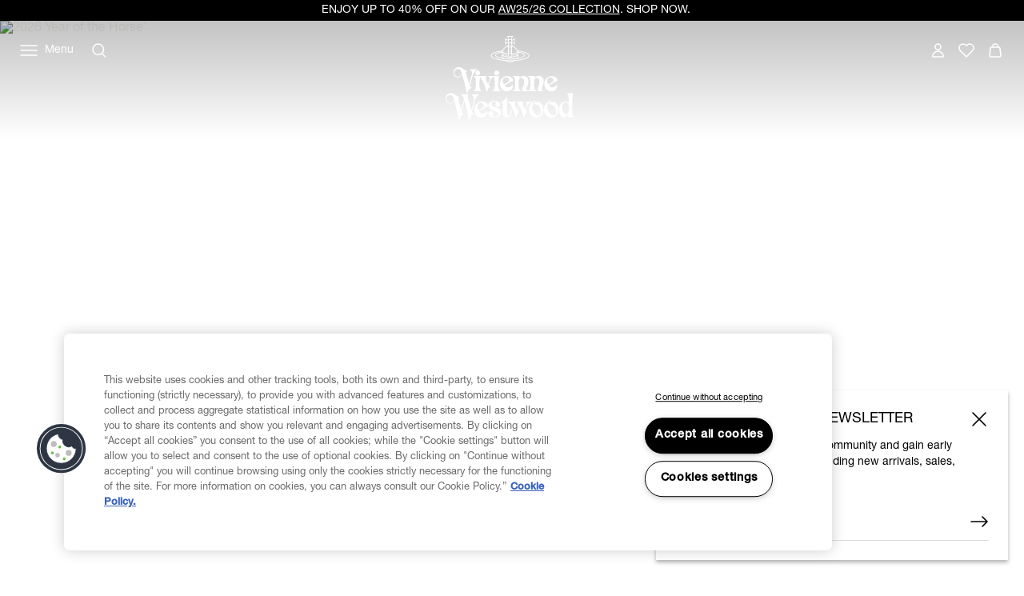

--- FILE ---
content_type: text/html;charset=UTF-8
request_url: https://www.viviennewestwood.com/en-us/home/
body_size: 69108
content:















<!DOCTYPE html>
<html
lang="en"
dir="ltr"
data-action="Home-Show"
data-querystring=""
data-siteid="viviennewestwood-na"
data-locale="en_US"
>
<head>
<meta charset="UTF-8"/>






<link rel="preconnect" href="https://cdn.cquotient.com" crossorigin="anonymous"/>
<link rel="dns-prefetch" href="https://cdn.cquotient.com"/>



<link rel="preconnect" href="https://www.google-analytics.com" crossorigin="anonymous"/>
<link rel="dns-prefetch" href="https://www.google-analytics.com"/>



<link rel="preconnect" href="https://www.googletagmanager.com" crossorigin="anonymous"/>
<link rel="dns-prefetch" href="https://www.googletagmanager.com"/>




<link
    rel="preload"
    as="font"
    href="/on/demandware.static/Sites-viviennewestwood-na-Site/-/default/dw2e91bb99/fonts/helvetica-neue/NeueHelvetica55Roman.woff2"
    type="font/woff2"
    crossorigin="anonymous"
/>
<style>
    @font-face {
        font-family: 'helvetica-neue';
        font-style:  normal;
        font-weight: 400;
        font-display: swap;
        src: url("/on/demandware.static/Sites-viviennewestwood-na-Site/-/default/dw2e91bb99/fonts/helvetica-neue/NeueHelvetica55Roman.woff2") format("woff2"),
            url("/on/demandware.static/Sites-viviennewestwood-na-Site/-/default/dw71f8ca2f/fonts/helvetica-neue/NeueHelvetica55Roman.woff") format("woff");
    }

    @font-face {
        font-family: 'helvetica-neue';
        font-style:  normal;
        font-weight: 500;
        font-display: swap;
        src: url("/on/demandware.static/Sites-viviennewestwood-na-Site/-/default/dwd09442d9/fonts/helvetica-neue/NeueHelvetica65Medium.woff2") format("woff2"),
            url("/on/demandware.static/Sites-viviennewestwood-na-Site/-/default/dwd7fc2251/fonts/helvetica-neue/NeueHelvetica65Medium.woff") format("woff");
    }

    @font-face {
        font-family: 'times-new-roman';
        font-style:  normal;
        font-weight: 400;
        font-display: swap;
        src: url("/on/demandware.static/Sites-viviennewestwood-na-Site/-/default/dw95f01d1d/fonts/times-new-roman/TimesNewRomanRegular.woff2") format("woff2"),
            url("/on/demandware.static/Sites-viviennewestwood-na-Site/-/default/dw15067f54/fonts/times-new-roman/TimesNewRomanRegular.woff") format("woff");
    }
</style>

<meta content="ie=edge" http-equiv="x-ua-compatible"/>
<meta content="width=device-width, initial-scale=1.0, maximum-scale=5.0" name="viewport"/>
<meta content="telephone=no" name="format-detection">

<title>Vivienne Westwood® Online | Clothing and Accessories</title>

<meta name="title" content="Vivienne Westwood&reg; Online | Clothing and Accessories"/>
<meta name="description" content="Explore the Official Vivienne Westwood&reg; Online Boutique. Discover luxury garments and designer jewellery, including bold silhouettes and punk-inspired pieces, across women and men's clothes and accessories."/>
<meta name="keywords" content=""/>

    <meta name="robots" content="index,follow"/>






    
        <link rel="alternate" href="https://www.viviennewestwood.com/en-au/home/" hreflang="en-au"/>
    
        <link rel="alternate" href="https://www.viviennewestwood.com/en-ca/home/" hreflang="en-ca"/>
    
        <link rel="alternate" href="https://www.viviennewestwood.com/zh-cn/home/" hreflang="zh-cn"/>
    
        <link rel="alternate" href="https://www.viviennewestwood.com/en-cn/home/" hreflang="en-cn"/>
    
        <link rel="alternate" href="https://www.viviennewestwood.com/en-fr/home/" hreflang="en-fr"/>
    
        <link rel="alternate" href="https://www.viviennewestwood.com/fr-fr/accueil/" hreflang="fr-fr"/>
    
        <link rel="alternate" href="https://www.viviennewestwood.com/en-de/home/" hreflang="en-de"/>
    
        <link rel="alternate" href="https://www.viviennewestwood.com/en-hk/home/" hreflang="en-hk"/>
    
        <link rel="alternate" href="https://www.viviennewestwood.com/en-ie/home/" hreflang="en-ie"/>
    
        <link rel="alternate" href="https://www.viviennewestwood.com/en-it/home/" hreflang="en-it"/>
    
        <link rel="alternate" href="https://www.viviennewestwood.com/en-mx/home/" hreflang="en-mx"/>
    
        <link rel="alternate" href="https://www.viviennewestwood.com/en-nz/home/" hreflang="en-nz"/>
    
        <link rel="alternate" href="https://www.viviennewestwood.com/it-it/home/" hreflang="it-it"/>
    
        <link rel="alternate" href="https://www.viviennewestwood.com/en-es/home/" hreflang="en-es"/>
    
        <link rel="alternate" href="https://www.viviennewestwood.com/en-ch/home/" hreflang="en-ch"/>
    
        <link rel="alternate" href="https://www.viviennewestwood.com/fr-ch/home/" hreflang="fr-ch"/>
    
        <link rel="alternate" href="https://www.viviennewestwood.com/it-ch/home/" hreflang="it-ch"/>
    
        <link rel="alternate" href="https://www.viviennewestwood.com/en-gb/home/" hreflang="en-gb"/>
    
        <link rel="alternate" href="https://www.viviennewestwood.com/en-us/home/" hreflang="en-us"/>
    
        <link rel="alternate" href="https://www.viviennewestwood.com/" hreflang="x-default"/>
    



    <link rel="canonical" href="https://www.viviennewestwood.com/en-us/home/"/>







    
    
    <script src="//cdn.ometria.com/tags/8521bdbc96423089.js"></script>









    <script>
    window.csrfToken = {
        "name": "csrf_token",
        "value": "xtNjuH7RZ086541LNhM-7DvjiRXbI6AsijbH5AbLk1-a0zNkOvPocl6z-SOnJChCPg7aAksj2OnPgG4rJ54IWfl3lkw6dQ8yMj0f8Fov6CfJ1s46N6UVYjstvqwgyVMhdoYljBF_1_qWT3g0GOb6_MTFxkigmTWbRdN8q2DzOFgUWMQY6ik="
    };
</script>


<script>
    window.sfccUnCachedData = {"customerData":{"customerId":"cd3ubp1Da2Kqm4S3E771p8gclE","isAnonymous":true},"consentTrackingHint":true};
</script>

<script>
(function () {
if(!window.dataLayer) {
window.dataLayer = [];
}
window.gtmUserData = JSON.parse("\u007b\"loginStatus\"\u003a\"guest\"\u002c\"currency\"\u003a\"USD\"\u007d");
})();
</script>




<script>
(function () {
if(!window.dataLayer) {
window.dataLayer = [];
}
var pageData = JSON.parse("\u007b\"pageType\"\u003a\"home\"\u002c\"locale\"\u003a\"en\u005fUS\"\u007d")
function report(eventName, eventValue, data) {
var trackData = {};
trackData[eventName] = eventValue;
trackData = Object.assign(trackData, data);
window.dataLayer.push(trackData);
}
report('event', 'VW_data', {
...pageData,
...window.gtmUserData
});
})();
</script>

<!-- Google Tag Manager -->
<script>
window.dataLayer = window.dataLayer || [];
function report(eventName, eventValue, data) {
var trackData = {};
trackData[eventName] = eventValue;
if (data) {
trackData.ecommerce = data;
}
window.dataLayer.push({ ecommerce: null });
window.dataLayer.push(trackData);
}
(function(w,d,s,l,i){w[l]=w[l]||[];w[l].push({'gtm.start':
new Date().getTime(),event:'gtm.js'});var f=d.getElementsByTagName(s)[0],
j=d.createElement(s),dl=l!='dataLayer'?'&l='+l:'';j.async=true;j.src=
'https://www.googletagmanager.com/gtm.js?id='+i+dl;f.parentNode.insertBefore(j,f);
})(window,document,'script','dataLayer','GTM-53KKHNB');
report('js', new Date());
report('config', 'GTM-53KKHNB');
</script>
<!-- End Google Tag Manager -->


















    


<link as="style" href="/on/demandware.static/Sites-viviennewestwood-na-Site/-/en_US/v1769054487237/common-critical.css" rel="preload"/>

<link
rel="stylesheet"
href="/on/demandware.static/Sites-viviennewestwood-na-Site/-/en_US/v1769054487237/common-critical.css"
class="js-styles"


/>



<script> </script>





    


<link as="style" href="/on/demandware.static/Sites-viviennewestwood-na-Site/-/en_US/v1769054487237/common.css" rel="preload"/>

<link
rel="stylesheet"
href="/on/demandware.static/Sites-viviennewestwood-na-Site/-/en_US/v1769054487237/common.css"
class="js-styles"
media="print" onload="if(media!=='all')media='all'"

/>

<noscript>
<link
rel="stylesheet"
href="/on/demandware.static/Sites-viviennewestwood-na-Site/-/en_US/v1769054487237/common.css"

/>
</noscript>




    


<link as="style" href="/on/demandware.static/Sites-viviennewestwood-na-Site/-/en_US/v1769054487237/hp.css" rel="preload"/>

<link
rel="stylesheet"
href="/on/demandware.static/Sites-viviennewestwood-na-Site/-/en_US/v1769054487237/hp.css"
class="js-styles"
media="print" onload="if(media!=='all')media='all'"

/>

<noscript>
<link
rel="stylesheet"
href="/on/demandware.static/Sites-viviennewestwood-na-Site/-/en_US/v1769054487237/hp.css"

/>
</noscript>




    


<link as="style" href="/on/demandware.static/Sites-viviennewestwood-na-Site/-/en_US/v1769054487237/page_designer.css" rel="preload"/>

<link
rel="stylesheet"
href="/on/demandware.static/Sites-viviennewestwood-na-Site/-/en_US/v1769054487237/page_designer.css"
class="js-styles"
media="print" onload="if(media!=='all')media='all'"

/>

<noscript>
<link
rel="stylesheet"
href="/on/demandware.static/Sites-viviennewestwood-na-Site/-/en_US/v1769054487237/page_designer.css"

/>
</noscript>




    


<link as="style" href="/on/demandware.static/Sites-viviennewestwood-na-Site/-/en_US/v1769054487237/user_pack.css" rel="preload"/>

<link
rel="stylesheet"
href="/on/demandware.static/Sites-viviennewestwood-na-Site/-/en_US/v1769054487237/user_pack.css"
class="js-styles"
media="print" onload="if(media!=='all')media='all'"

/>

<noscript>
<link
rel="stylesheet"
href="/on/demandware.static/Sites-viviennewestwood-na-Site/-/en_US/v1769054487237/user_pack.css"

/>
</noscript>






    <link rel="prefetch" href="/on/demandware.static/Sites-viviennewestwood-na-Site/-/en_US/v1769054487237/plp.css" as="style"/>

    <link rel="prefetch" href="/on/demandware.static/Sites-viviennewestwood-na-Site/-/en_US/v1769054487237/product.widgets.bundle.js" as="script"/>

    <link rel="prefetch" href="/on/demandware.static/Sites-viviennewestwood-na-Site/-/en_US/v1769054487237/search.widgets.bundle.js" as="script"/>




    <script>
        (function () {
            var errors = [];

            function send() {
                if (errors.length === 0) { return; }
                var request = window.XMLHttpRequest;
                try {
                    var xhr = new request();
                    var logurl = "/on/demandware.store/Sites-viviennewestwood-na-Site/en_US/Error-JsLogger";
                    var params = JSON.stringify(errors);
                    errors = [];

                    xhr.open("POST", logurl, true);
                    xhr.setRequestHeader("Content-Type", "application/json");
                    xhr.setRequestHeader("x-requested-with", "XMLHttpRequest");
                    xhr.timeout = 5000;
                    xhr.send(params);
                } catch (e) {}
            }

            function getDebounceSend() {
                var timer = null;
                return function() {
                    if (timer) return;
                    timer = setTimeout(function () {
                        send();
                        timer = null;
                    }, 500);
                };
            }

            var debouncedSend = getDebounceSend();

            function log(type, message, line, column, e) {
                errors.push({
                    type: type,
                    message: message,
                    url: window.location.href,
                    line: line,
                    column: column,
                    stack: e && e.stack
                });
                debouncedSend();
            }

            window.onerror = function(message, url, line, column, e) {
                log('window.onerror', message, line, column, e);
                return false;
            };
            if (window.console) {
                var consoleError = console.error;
                console.error = function () {
                    consoleError.apply(this, arguments);
                    log('console.error', arguments[0], 'N/A', 'N/A', new Error());
                };

                var consoleWarn = console.warn;
                console.warn = function () {
                    consoleWarn.apply(this, arguments);
                    log('console.warn', arguments[0], 'N/A', 'N/A', new Error());
                };
            }
        })();
    </script>




<script>
    window.contexts = ["global","home","page_designer","user_pack","user_pack","commerce_payments","paypal"];
    window.sfccData = {"wishlistActionUrls":{"getItems":"/on/demandware.store/Sites-viviennewestwood-na-Site/en_US/Wishlist-GetItems","addToWishlist":"/on/demandware.store/Sites-viviennewestwood-na-Site/en_US/Wishlist-AddProduct","removeFromWishlist":"/on/demandware.store/Sites-viviennewestwood-na-Site/en_US/Wishlist-RemoveProduct"},"siteData":{"id":"viviennewestwood-na"},"countrySelectorType":"dialog","isCountryCodeInputEnabled":true};
</script>



<script>
    window.headInitTime = Date.now();

    window.tauData = window.tauData || {};
    window.tauData.currentSiteId = 'viviennewestwood-na';
    window.tauData.currentSiteLocale = 'en_US';

    document.addEventListener('DOMContentLoaded', function () {
        window.domReadyTime = Date.now();
    }, { once: true });
    window.assetsStaticURL = '/on/demandware.static/Sites-viviennewestwood-na-Site/-/en_US/v1769054487237/';
</script>


    
        <script async="async" src="/on/demandware.static/Sites-viviennewestwood-na-Site/-/en_US/v1769054487237/app_custom_core.js" crossorigin="anonymous"></script>
    




<link color="#ffffff" href="/on/demandware.static/Sites-viviennewestwood-na-Site/-/default/dw8e2793e1/images/favicons/safari-pinned-tab.svg" rel="mask-icon"/>

    <link href="/on/demandware.static/Sites-viviennewestwood-na-Site/-/default/dw3b8d89e9/images/favicons/apple-icon-180x180.png" rel="apple-touch-icon" sizes="180x180"/>

    <link href="/on/demandware.static/Sites-viviennewestwood-na-Site/-/default/dw46a498b7/images/favicons/apple-icon-152x152.png" rel="apple-touch-icon" sizes="152x152"/>

<link href="/on/demandware.static/Sites-viviennewestwood-na-Site/-/default/dw3b8d89e9/images/favicons/apple-icon-180x180.png" rel="apple-touch-icon"/>


    <link href="/on/demandware.static/Sites-viviennewestwood-na-Site/-/default/dwf15aa256/images/favicons/favicon-32x32.png" rel="icon" sizes="32x32" type="image/png"/>

    <link href="/on/demandware.static/Sites-viviennewestwood-na-Site/-/default/dw88c4141b/images/favicons/favicon-16x16.png" rel="icon" sizes="16x16" type="image/png"/>

<link href="/on/demandware.static/Sites-viviennewestwood-na-Site/-/default/dwd7e2f651/images/favicons/manifest.json" rel="manifest"/>
<meta content="#ffffff" name="theme-color"/>


<script type="text/javascript">//<!--
/* <![CDATA[ (head-active_data.js) */
var dw = (window.dw || {});
dw.ac = {
    _analytics: null,
    _events: [],
    _category: "",
    _searchData: "",
    _anact: "",
    _anact_nohit_tag: "",
    _analytics_enabled: "true",
    _timeZone: "Etc/UTC",
    _capture: function(configs) {
        if (Object.prototype.toString.call(configs) === "[object Array]") {
            configs.forEach(captureObject);
            return;
        }
        dw.ac._events.push(configs);
    },
	capture: function() { 
		dw.ac._capture(arguments);
		// send to CQ as well:
		if (window.CQuotient) {
			window.CQuotient.trackEventsFromAC(arguments);
		}
	},
    EV_PRD_SEARCHHIT: "searchhit",
    EV_PRD_DETAIL: "detail",
    EV_PRD_RECOMMENDATION: "recommendation",
    EV_PRD_SETPRODUCT: "setproduct",
    applyContext: function(context) {
        if (typeof context === "object" && context.hasOwnProperty("category")) {
        	dw.ac._category = context.category;
        }
        if (typeof context === "object" && context.hasOwnProperty("searchData")) {
        	dw.ac._searchData = context.searchData;
        }
    },
    setDWAnalytics: function(analytics) {
        dw.ac._analytics = analytics;
    },
    eventsIsEmpty: function() {
        return 0 == dw.ac._events.length;
    }
};
/* ]]> */
// -->
</script>
<script type="text/javascript">//<!--
/* <![CDATA[ (head-cquotient.js) */
var CQuotient = window.CQuotient = {};
CQuotient.clientId = 'bjgv-viviennewestwood-na';
CQuotient.realm = 'BJGV';
CQuotient.siteId = 'viviennewestwood-na';
CQuotient.instanceType = 'prd';
CQuotient.locale = 'en_US';
CQuotient.fbPixelId = '__UNKNOWN__';
CQuotient.activities = [];
CQuotient.cqcid='';
CQuotient.cquid='';
CQuotient.cqeid='';
CQuotient.cqlid='';
CQuotient.apiHost='api.cquotient.com';
/* Turn this on to test against Staging Einstein */
/* CQuotient.useTest= true; */
CQuotient.useTest = ('true' === 'false');
CQuotient.initFromCookies = function () {
	var ca = document.cookie.split(';');
	for(var i=0;i < ca.length;i++) {
	  var c = ca[i];
	  while (c.charAt(0)==' ') c = c.substring(1,c.length);
	  if (c.indexOf('cqcid=') == 0) {
		CQuotient.cqcid=c.substring('cqcid='.length,c.length);
	  } else if (c.indexOf('cquid=') == 0) {
		  var value = c.substring('cquid='.length,c.length);
		  if (value) {
		  	var split_value = value.split("|", 3);
		  	if (split_value.length > 0) {
			  CQuotient.cquid=split_value[0];
		  	}
		  	if (split_value.length > 1) {
			  CQuotient.cqeid=split_value[1];
		  	}
		  	if (split_value.length > 2) {
			  CQuotient.cqlid=split_value[2];
		  	}
		  }
	  }
	}
}
CQuotient.getCQCookieId = function () {
	if(window.CQuotient.cqcid == '')
		window.CQuotient.initFromCookies();
	return window.CQuotient.cqcid;
};
CQuotient.getCQUserId = function () {
	if(window.CQuotient.cquid == '')
		window.CQuotient.initFromCookies();
	return window.CQuotient.cquid;
};
CQuotient.getCQHashedEmail = function () {
	if(window.CQuotient.cqeid == '')
		window.CQuotient.initFromCookies();
	return window.CQuotient.cqeid;
};
CQuotient.getCQHashedLogin = function () {
	if(window.CQuotient.cqlid == '')
		window.CQuotient.initFromCookies();
	return window.CQuotient.cqlid;
};
CQuotient.trackEventsFromAC = function (/* Object or Array */ events) {
try {
	if (Object.prototype.toString.call(events) === "[object Array]") {
		events.forEach(_trackASingleCQEvent);
	} else {
		CQuotient._trackASingleCQEvent(events);
	}
} catch(err) {}
};
CQuotient._trackASingleCQEvent = function ( /* Object */ event) {
	if (event && event.id) {
		if (event.type === dw.ac.EV_PRD_DETAIL) {
			CQuotient.trackViewProduct( {id:'', alt_id: event.id, type: 'raw_sku'} );
		} // not handling the other dw.ac.* events currently
	}
};
CQuotient.trackViewProduct = function(/* Object */ cqParamData){
	var cq_params = {};
	cq_params.cookieId = CQuotient.getCQCookieId();
	cq_params.userId = CQuotient.getCQUserId();
	cq_params.emailId = CQuotient.getCQHashedEmail();
	cq_params.loginId = CQuotient.getCQHashedLogin();
	cq_params.product = cqParamData.product;
	cq_params.realm = cqParamData.realm;
	cq_params.siteId = cqParamData.siteId;
	cq_params.instanceType = cqParamData.instanceType;
	cq_params.locale = CQuotient.locale;
	
	if(CQuotient.sendActivity) {
		CQuotient.sendActivity(CQuotient.clientId, 'viewProduct', cq_params);
	} else {
		CQuotient.activities.push({activityType: 'viewProduct', parameters: cq_params});
	}
};
/* ]]> */
// -->
</script>
<!-- Salesforce Payments -->
<script type="text/javascript">//<!--
/* <![CDATA[ (head-salesforce-payments.js) */
!(function (w, a) {
	var l = function() {
		if (a.length) {
			w.sfpp = new SFPP({
				baseUrl: 'https://www.viviennewestwood.com/on/demandware.store/Sites-viviennewestwood-na-Site/en_US/__SYSTEM__SalesforcePayments',
				locale: 'en',
				currency: 'USD'
			});
			a.forEach(w.sfpp.ready);
		}
	};
	w.sfpp = {
		load: l,
		add: function (f) {
			a.unshift(f);
			if (document.readyState === 'complete') {
				l();
			}
		},
		ready: function (f) {
			a.push(f);
		}
	}
}(window, []));
/* ]]> */
//-->
</script>
<script src="https://js.stripe.com/v3/" defer></script>
<script src="https://www.viviennewestwood.com/on/demandware.static/Sites-viviennewestwood-na-Site/-/en_US/v1769054487237/internal/jscript/plaid.js?v=26.1.1.19" onload="sfpp.load()" defer></script>
<link type="text/css" href="https://www.viviennewestwood.com/on/demandware.static/Sites-viviennewestwood-na-Site/-/en_US/v1769054487237/internal/css/plaid.css?v=26.1.1.19" rel="stylesheet"></link>
<!-- End Salesforce Payments -->


    
        
            <script type="application/ld+json">
                {"@context":"http://schema.org/","@type":"Organization","name":"Vivienne Westwood NA","logo":"https://www.viviennewestwood.com/on/demandware.static/Sites-viviennewestwood-na-Site/-/default/dw967b137a/images/logo.png","url":"https://www.viviennewestwood.com/en-us"}
            </script>
        
            <script type="application/ld+json">
                {"@context":"http://schema.org/","@type":"WebSite","name":"Vivienne Westwood NA","url":"https://www.viviennewestwood.com/en-us","potentialAction":{"@type":"SearchAction","query-input":"required name=search_term_string","target":{"@type":"EntryPoint","urlTemplate":"https://www.viviennewestwood.com/en-us/search/?q={search_term_string}"}}}
            </script>
        
    


</head>
<body
class="l-page m-transparent_header m-background-dark"
id="page-body"
data-widget="focusHighlighter"
data-event-keyup="handleKeyup"
data-event-click="handleClick"
>


    
    <script>
        (function () {
            if(!window.ometriaData) {
                window.ometriaData = {};
            }
            var siteData = {
                storeID: "viviennewestwood-na_en_US" || '',
                currencyCode: JSON.parse("\"USD\"") || '',
                basketDataUrl: "/on/demandware.store/Sites-viviennewestwood-na-Site/en_US/Ometria-Basket"
            }

            var pageData = JSON.parse("null") || {};
            var analyticsPageData = JSON.parse("\u007b\"locale\"\u003a\"en\u005fUS\"\u002c\"pageType\"\u003a\"home\"\u007d") || {};

            pageData.pageType = analyticsPageData.pageType || 'other';
            window.ometriaData.siteData = siteData;
            window.ometriaData.pageData = pageData;
        })();
    </script>




<!-- Google Tag Manager (noscript) -->
<noscript><iframe src="https://www.googletagmanager.com/ns.html?id=GTM-53KKHNB"
height="0" width="0" style="display:none;visibility:hidden"></iframe></noscript>
<!-- End Google Tag Manager (noscript) -->

<svg height="0" width="0" style="position:absolute" viewBox="0 0 0 0" xmlns="http://www.w3.org/2000/svg">
    
    <symbol id="close">
        <path d="M4 4L20 20M4 20L20 4" stroke="currentColor" stroke-miterlimit="10" />
    </symbol>
    <symbol id="close-small">
        <path d="M6 6L18 18M18 6L6 18" stroke="currentColor" />
    </symbol>
    <symbol id="arrow-back" viewBox="0 0 24 24">
        <path stroke="currentColor" d="M15.5 18.5L8.5 11.5L15.5 4.5" stroke-linecap="square" />
    </symbol>
    <symbol id="arrow-forward" viewBox="0 0 24 24">
        <path stroke="currentColor" d="M8.5 4.5L15.5 11.5L8.5 18.5" stroke-linecap="square" />
    </symbol>
    <symbol id="arrow-down" viewBox="0 0 24 24">
        <path stroke="currentColor" d="M1 1L8 8L15 1" stroke-linecap="square" />
    </symbol>
    <symbol id="arrow-right" viewBox="0 0 24 24">
        <path
            d="M22 12.5386L22.3182 12.9243L22.7862 12.5382L22.3178 12.1526L22 12.5386ZM2 13.0121H22V12.0121H2V13.0121ZM14.3622 6.89772L21.6822 12.9246L22.3178 12.1526L14.9978 6.12572L14.3622 6.89772ZM21.6818 12.1529L14.4418 18.126L15.0782 18.8974L22.3182 12.9243L21.6818 12.1529Z"
            fill="currentColor" />
    </symbol>
    <symbol id="filter" viewBox="0 0 24 24">
        <path fill-rule="evenodd" clip-rule="evenodd"
            d="M7.27043 4.15063V4.65063V10.1626V10.6626H6.27043V10.1626V4.65063V4.15063H7.27043ZM6.27043 14.3373V19.3494V19.8494H7.27043V19.3494V14.3373H9.01168H9.51168V13.3373H9.01168H7.27043H6.27043H4.52919H4.02919V14.3373H4.52919H6.27043ZM12.5 11.9999V11.4999H11.5V11.9999V19.3492V19.8492H12.5V19.3492V11.9999ZM12.5 4.15063V4.65063V7.82525H14.2413H14.7413V8.82525H14.2413H12.5V8.82531H11.5V8.82525H9.75876H9.25876V7.82525H9.75876H11.5V4.65063V4.15063H12.5ZM17.7296 19.3494V14.3373H19.4708H19.9708V13.3373H19.4708H17.7296H16.7296H14.9883H14.4883V14.3373H14.9883H16.7296V19.3494V19.8494H17.7296V19.3494ZM17.7296 4.15063V4.65063V10.1626V10.6626H16.7296V10.1626V4.65063V4.15063H17.7296Z"
            fill="currentColor" />
    </symbol>
    <symbol id="bridal-appointments" viewBox="0 0 24 25">
        <path fill="none"
            d="M15.1111 4.84937V8.04937M8.88889 4.84937V8.04937M5 11.2494H19M6.55556 6.44937H17.4444C18.3036 6.44937 19 7.16571 19 8.04937V19.2494C19 20.133 18.3036 20.8494 17.4444 20.8494H6.55556C5.69645 20.8494 5 20.133 5 19.2494V8.04937C5 7.16571 5.69645 6.44937 6.55556 6.44937Z"
            stroke="black" stroke-width="1.5" stroke-linecap="round" stroke-linejoin="round" />
    </symbol>
    <symbol id="personal-shopping" viewBox="0 0 25 25">
        <path fill="none"
            d="M8.7568 8.77737C8.7568 6.60937 10.43 4.84937 12.5 4.84937C14.57 4.84937 16.2432 6.60937 16.2432 8.77737M18.0642 20.8494H6.93578C6.07196 20.8494 5.4027 20.0574 5.51165 19.1534L6.58558 10.0974C6.67897 9.34537 7.28597 8.77737 8.00971 8.77737H16.9825C17.7062 8.77737 18.321 9.34537 18.4066 10.0974L19.4884 19.1534C19.5973 20.0574 18.928 20.8494 18.0642 20.8494Z"
            stroke="black" stroke-width="1.5" stroke-miterlimit="10" />
    </symbol>
    <symbol id="personal-styling" viewBox="0 0 24 25">
        <path fill="none"
            d="M9.14286 8.72018C9.14286 7.95879 9.44388 7.22859 9.97969 6.69021C10.5155 6.15182 11.2422 5.84937 12 5.84937C12.7578 5.84937 13.4845 6.15182 14.0203 6.69021C14.5561 7.22859 14.8571 7.95879 14.8571 8.72018L2.28571 18.1939C2.16578 18.2842 2.07719 18.4102 2.03249 18.554C1.98779 18.6978 1.98925 18.8521 2.03665 18.995C2.08406 19.1379 2.17502 19.2622 2.29664 19.3503C2.41825 19.4383 2.56437 19.4857 2.71429 19.4857H21.2857C21.4356 19.4857 21.5817 19.4383 21.7034 19.3503C21.825 19.2622 21.9159 19.1379 21.9633 18.995C22.0108 18.8521 22.0122 18.6978 21.9675 18.554C21.9228 18.4102 21.8342 18.2842 21.7143 18.1939L12 10.8733"
            stroke="black" stroke-width="1.5" stroke-linecap="round" stroke-linejoin="round" />
    </symbol>
    
        
        <symbol id="star">
            <path
                d="m13.344 15.662-5.0953-2.6691-5.0873 2.6842 0.96393-5.6707-4.1249-4.0089 5.691-0.83558 2.538-5.1618 2.5533 5.1543 5.6935 0.81868-4.113 4.0211z">
            </path>
        </symbol>
        
        <symbol id="star-half">
            <path class="b-rating-empty"
                d="m13.344 15.662-5.0953-2.6691-5.0873 2.6842 0.96393-5.6707-4.1249-4.0089 5.691-0.83558 2.538-5.1618 2.5533 5.1543 5.6935 0.81868-4.113 4.0211z">
            </path>
            <path class="b-rating-filled"
                d="m8.1348 0.19141-2.4434 4.9707-5.6914 0.83594 4.125 4.0078-0.96484 5.6719 4.9746-2.625v-12.861z">
            </path>
        </symbol>
    

    
        <symbol id="heart" viewBox="0 0 24 24">
            <path
                d="M12.0095 6.35147C11.156 4.94059 9.61012 4.01001 7.86512 4.01001C5.19073 4.01001 3 6.19137 3 8.90306C3 10.2239 3.5216 11.4146 4.35616 12.2952L11.5732 19.5797L11.9905 20L12.4078 19.5797L19.5016 12.4253C20.4215 11.5347 21 10.2839 21 8.89306C21 6.17136 18.8093 4 16.1349 4C14.3804 4 12.844 4.94059 11.9905 6.34146L12.0095 6.35147Z"
                stroke="currentColor" stroke-width="1.5" stroke-linecap="round" stroke-linejoin="round" />
        </symbol>
    

    
        <symbol id="quickbuy" viewBox="0 0 48 48">
            <path fill="currentColor"
                d="M28.133 31.484c1.524 0 2.784 1.26 2.825 2.804 0 1.544-1.26 2.804-2.825 2.804-1.564 0-2.824-1.26-2.824-2.804 0-1.544 1.26-2.804 2.824-2.804zm-9.204 0c1.564 0 2.824 1.26 2.824 2.804 0 1.544-1.26 2.804-2.824 2.804-1.565 0-2.825-1.26-2.825-2.804 0-1.544 1.26-2.804 2.825-2.804zm9.204 1.768c-.589 0-1.056.447-1.056 1.036 0 .59.467 1.037 1.056 1.037.549 0 1.037-.488 1.057-1.037 0-.589-.467-1.036-1.057-1.036zm-9.204 0c-.59 0-1.057.447-1.057 1.036 0 .59.467 1.037 1.057 1.037.569 0 1.056-.488 1.056-1.037 0-.589-.467-1.036-1.056-1.036zm12.618-5.222c-.264 1.138-1.32 1.97-2.52 1.97H18.36c-1.179 0-2.215-.812-2.52-1.97l-3.25-12.862c-.102-.386-.427-.63-.813-.63H9.053c-.487 0-.873-.386-.873-.874s.386-.874.873-.874h2.723c1.2 0 2.235.813 2.52 1.95l.508 1.931h9.54l-.01.035C25.32 13.406 28.379 11 32 11c4.418 0 8 3.582 8 8s-3.582 8-8 8l-.198-.002zm-7.523-9.652-.005.061h-8.768l2.316 9.184c.102.386.427.63.813.63h10.647c.386 0 .712-.264.813-.63l.213-.862.012.003C26.582 25.9 24 22.751 24 19c0-.21.008-.417.024-.622zM32 12.6c-3.535 0-6.4 2.865-6.4 6.4s2.865 6.4 6.4 6.4 6.4-2.865 6.4-6.4-2.865-6.4-6.4-6.4zm-.05 1.9c.414 0 .75.336.75.75v2.95h3.05c.414 0 .75.336.75.75s-.336.75-.75.75H32.7v3.05c0 .414-.336.75-.75.75s-.75-.336-.75-.75V19.7h-2.95c-.414 0-.75-.336-.75-.75s.336-.75.75-.75h2.95v-2.95c0-.414.336-.75.75-.75z" />
        </symbol>
    

</svg>
<div class="b-notification_dialogs">














<div
    data-widget="consentTrackingCore"
    id="consentTrackingCore"
    data-reject-url="/on/demandware.store/Sites-viviennewestwood-na-Site/en_US/ConsentTracking-SetSession?consent=false"
    data-accept-url="/on/demandware.store/Sites-viviennewestwood-na-Site/en_US/ConsentTracking-SetSession?consent=true"
>
    <div
        id="consent-dialog"
        class="b-notification_dialog"
        data-tau="consent-dialog"
    >
        <div class="b-notification_dialog-inner">
            <div class="b-notification_dialog-content">
                

    
    
    <div class="b-content_asset">
        <!-- dwMarker="content" dwContentID="f9fe82a4841eb4322332f5085c" -->
        <h2 id="consent-dialog-label" class="b-notification_dialog-title">Consent tracking</h2>
                <p id="consent-dialog-description">
                    We use cookies to personalize our service and provide you with the best possible experience.
                    By continuing to use this site, you agree to this cookie usage.
                    You can learn more about cookies and how your data is processed in
                    <a href="https://www.viviennewestwood.com/en-us/privacy-policy.html" target="_blank" rel="noreferrer">Privacy Policy</a>
                </p>
    </div>





            </div>
            <button
                class="b-notification_dialog-button b-button m-outline"
                aria-controls="consent-dialog"
                type="button"
                data-event-click="accept"
                data-tau="consent-dialog_accept"
            >
                Accept all
            </button>
            <button
                class="b-notification_dialog-button b-button m-link-text"
                aria-controls="consent-dialog"
                type="button"
                data-event-click="reject"
                data-tau="consent-dialog_reject"
            >
                Accept without<br>tracking
            </button>
        </div>
    </div>
</div>

<script>
    document.getElementById('consentTrackingCore').setAttribute('hidden', 'hidden');
</script>

<div data-widget="connectionMonitor">
    <div data-ref="container"></div>

    <script type="text/plain" data-ref="template">
        <div
            id="connection-dialog"
            role="alert"
            class="b-message m-error_secondary b-connection_monitor"
        >
            <div class="b-connection_monitor-inner">
                <div class="b-connection_monitor-icon">
                    <svg width="24" height="24" viewBox="0 0 24 24" fill="none" focusable="false">
    <path d="M1.67969 3L19.6797 21" stroke="currentColor" stroke-width="1.5" stroke-linecap="round" stroke-linejoin="round" />
    <path d="M16.2998 11.8501C17.1198 12.2501 17.8898 12.7501 18.5798 13.3401" stroke="currentColor" stroke-width="1.5"
        stroke-linecap="round" stroke-linejoin="round" />
    <path d="M4.58008 13.3398C5.97008 12.1798 7.63008 11.3798 9.41008 11.0098" stroke="currentColor" stroke-width="1.5"
        stroke-linecap="round" stroke-linejoin="round" />
    <path d="M10.29 5.84004C12.43 5.67004 14.59 5.93004 16.63 6.61004C18.67 7.29004 20.55 8.37004 22.16 9.79004"
        stroke="currentColor" stroke-width="1.5" stroke-linecap="round" stroke-linejoin="round" />
    <path d="M1 9.7898C2.3 8.6398 3.77 7.7198 5.36 7.0498" stroke="currentColor" stroke-width="1.5" stroke-linecap="round"
        stroke-linejoin="round" />
    <path d="M8.11035 16.9C9.13035 16.18 10.3404 15.79 11.5904 15.79C12.8404 15.79 14.0504 16.18 15.0604 16.9"
        stroke="currentColor" stroke-width="1.5" stroke-linecap="round" stroke-linejoin="round" />
    <path d="M11.5801 20.79H11.5901" stroke="currentColor" stroke-width="1.5" stroke-linecap="round" stroke-linejoin="round" />
</svg>
                </div>
                <span class="b-connection_monitor-message">
                    <span class="b-connection_monitor-caption">
                        No connection.
                    </span>
                    Please check your internet connection and try again.
                </span>
            </div>
            <button
                class="b-connection_monitor-btn"
                aria-controls="connection-dialog"
                aria-label="Close"
                title="Close"
                type="button"
                data-event-click="hideAlert"
            >
                <svg aria-hidden="true" width="24" height="24" viewBox="0 0 24 24" focusable="false">
    <use href="#close-small"></use>
</svg>

            </button>
        </div>
    </script>
</div>

</div>
<a href="#maincontent" class="b-skip_to" rel="nofollow">
    <span class="b-skip_to-text">Skip to Content (Press Enter)</span>
</a>
<a href="#footercontent" class="b-skip_to" rel="nofollow">
    <span class="b-skip_to-text">Skip to Footer (Press Enter)</span>
</a>















<div id="js-disabled">
    <noscript>
        <div class="b-header_message m-error" role="alert">
            <div class="b-header_message-inner">
                

    
    

    
    
    <div class="b-content_asset">
        <!-- dwMarker="content" dwContentID="9cef6e17e8fcd40322397b1132" -->
        Your browser does not have JS enabled, you are still able to browse the website but you won't be able to access advanced features such as editing or logging in.
    </div>





            </div>
        </div>
        <div
    data-widget="headerContentSlot"
    class="b-header_utility">
    <div class="b-header_utility-inner">
        
	 


	<div class="html-slot-container">
    
        
            <div class="b-header_utility-item m-promo_slot" style="width: 95vw;margin-left: 50%; transform: translateX(-50%); max-width: 100%;">ENJOY UP TO 40% OFF ON OUR <a href="http://https://www.viviennewestwood.com/en-us/sale/">AW25/26 COLLECTION</a>. SHOP NOW.</div>
        
    
</div>
 
	
    </div>
</div>

    </noscript>
</div>


<script>
    document.getElementById('js-disabled').style.display = 'none';
</script>

<div class="b-header_message m-error" role="alert" id="js-outdated-browser" style="display:none;">
    <div class="b-header_message-inner">
        

    
    

    
    
    <div class="b-content_asset">
        <!-- dwMarker="content" dwContentID="8d1dd8a771236fd8b9de92eb69" -->
        You are using an unsupported browser or your browser might be in the Compatibility View mode.
    </div>





    </div>
</div>


<script>
    if (typeof Symbol === 'undefined') {
        document.getElementById('js-outdated-browser').style.display = 'block';
    }
</script>

<div class="b-header_message m-error" role="alert" id="cookies-error-message" style="display:none;">
    <div class="b-header_message-inner">
        

    
    

    
    
    <div class="b-content_asset">
        <!-- dwMarker="content" dwContentID="2a93089bdf0bf1af452be7f278" -->
        Your cookies are disabled. To experience the full world of SFRA, please enable these or check whether another program is
                blocking them. By enabling them, you are agreeing to our <a href="https://www.viviennewestwood.com/en-us/privacy-policy.html" target="_blank" rel="noreferrer">Cookie Policy.</a>
    </div>





    </div>
</div>

<script>
    if (!navigator.cookieEnabled) {
        document.getElementById('cookies-error-message').style.display = 'block';
    }
</script>





<div
    data-widget="headerContentSlot"
    class="b-header_utility">
    <div class="b-header_utility-inner">
        
	 


	<div class="html-slot-container">
    
        
            <div class="b-header_utility-item m-promo_slot" style="width: 95vw;margin-left: 50%; transform: translateX(-50%); max-width: 100%;">ENJOY UP TO 40% OFF ON OUR <a href="http://https://www.viviennewestwood.com/en-us/sale/">AW25/26 COLLECTION</a>. SHOP NOW.</div>
        
    
</div>
 
	
    </div>
</div>




<header
    class="l-header m-light_bg m-75"
    data-widget="header"
    data-context="header"
    data-init-on-load="loadContext"
    aria-label="Site header"
    data-tau-unique="header"
>
    <div class="l-header-inner">
        <div class="l-header-left b-header_actions">
            <div class="b-header_actions">
                <div class="b-header_actions-item m-hamburger">
                    <button
    id="main-navigation-toggle"
    class="b-header_button m-navigation"
    type="button"
    aria-controls="main-navigation"
    aria-haspopup="true"
    aria-expanded="false"
    aria-label="Menu"
    title="Menu"
    data-widget="menuPanelToggle"
    data-event-click.prevent="onClick"
    data-event-keydown="handleKeydown"
    data-tau="header_hamburger"
>
    <svg width="24" height="24" viewBox="0 0 24 24" fill="none" xmlns="http://www.w3.org/2000/svg">
    <path d="M22 6H2M22 12H2M22 18H2" stroke="currentcolor"
          stroke-width="1.5" stroke-linecap="round" stroke-linejoin="round"/>
</svg>

    <span class="b-header_button-text">Menu</span>
</button>

                </div>

                <div class="b-header_actions-item m-search" role="search">
                    <button
    class="b-search_toggle"
    data-widget="emitBusEvent"
    data-bus-event-type="page.show.searchbox"
    data-event-click.prevent="emitBusEvent"
    data-tau="header_search"
    type="button"
    aria-haspopup="true"
    aria-label="Search"
    title="Search"
>
    <span class="b-search_toggle-icon">
        <svg width="24" height="24" viewBox="0 0 24 24" fill="none" xmlns="http://www.w3.org/2000/svg">
    <path d="M19.66 20L15.43 15.77M17.52 10.76C17.52 14.4934 14.4934 17.52 10.76 17.52C7.02656 17.52 4 14.4934 4 10.76C4 7.02656 7.02656 4 10.76 4C14.4934 4 17.52 7.02656 17.52 10.76Z"
          stroke="currentcolor" stroke-width="1.5" stroke-linecap="round" stroke-linejoin="round"/>
</svg>

    </span>
    <span class="b-search_toggle-text">
        Search
    </span>
</button>

                </div>

            </div>
        </div>
        <div class="l-header-middle">
            <div class="b-logo_sticky">
                <a
    class="b-logo"
    href="/en-us/home/"
    title="Home page"
    data-tau="logo"
>
    

    
    

    
    
    <div class="b-content_asset">
        <!-- dwMarker="content" dwContentID="fe2321e6c9ccc2deb5558e85a9" -->
        <svg width="64" height="64" viewBox="0 0 64 64" aria-label="Vivienne Westwood home page link" focusable="false"><path fill="currentColor" fill-rule="evenodd" clip-rule="evenodd" d="M41.3706 29.7798C40.1599 28.5632 38.7528 27.59 37.2194 26.9034C35.3617 25.2192 34.2367 21.9716 34.6739 21.1264C34.7008 21.0647 34.7424 21.0113 34.7947 20.9715C34.847 20.9317 34.9082 20.9068 34.9723 20.8992C35.8413 20.7588 37.7012 22.2258 38.7647 23.3095L39.7787 24.3395V12.7391L38.7647 13.7344C36.1067 16.3544 35.3087 15.9522 34.7613 15.3765C34.2963 14.8875 35.3103 12.3021 36.5222 10.3115L37.1208 9.3335H26.6688L27.2838 10.2924C29.2278 13.6061 29.1453 15.1129 29.0118 15.3401L29.0082 15.3443C28.7886 15.6054 28.1327 16.3852 25.0925 13.7795L24.1131 12.9402V24.3846L25.1271 23.3442C26.1576 22.2968 28.034 20.8455 28.898 20.9686C28.972 20.9718 29.0437 20.9962 29.1053 21.0394C29.167 21.0825 29.2162 21.1426 29.2475 21.2131C29.8744 22.3234 28.3062 24.9476 26.4315 26.8653C25.401 27.3182 24.4227 27.9018 23.5192 28.606C21.7763 29.9644 20.3604 31.7336 19.3853 33.7716C19.3073 33.9345 19.2323 34.0988 19.1604 34.2644C7.47812 35.7325 0.507935 38.9953 0.507935 43.0133C0.507935 47.8776 11.2496 51.1366 23.6432 52.1568C25.9938 53.9947 28.8529 54.9738 31.7841 54.9426C34.6846 54.9531 37.5116 53.9904 39.8547 52.1962C52.4469 51.2225 63.4784 47.9393 63.4921 42.9959C63.4921 38.2606 53.6873 35.3722 44.3891 34.2284C43.6598 32.5625 42.6368 31.0523 41.3706 29.7798ZM33.406 21.5269C33.3615 22.8446 34.0483 24.6513 35.0198 26.1394C33.1882 25.6774 31.2833 25.6115 29.4215 25.9496C29.1753 25.9943 28.9306 26.0459 28.6878 26.1043C29.7248 24.722 30.6345 23.0486 30.57 21.6537C30.9761 21.8225 31.4108 21.9104 31.8519 21.9104C32.3101 21.9106 32.7639 21.8159 33.1873 21.6315C33.2614 21.5993 33.3343 21.5644 33.406 21.5269ZM35.0589 19.6874C36.3903 19.8441 37.6357 20.4681 38.5915 21.4628V15.5863C37.445 16.564 36.2463 17.2643 35.1345 16.9981C35.2703 17.3948 35.3408 17.8152 35.3408 18.2412C35.341 18.7231 35.2509 19.2004 35.0757 19.6456C35.0702 19.6596 35.0646 19.6735 35.0589 19.6874ZM33.4854 14.9991C33.4548 13.6382 34.302 11.8054 34.9707 10.5906H28.8254C29.8678 12.5688 30.2516 14.0198 30.243 14.9855C30.5339 14.8265 30.8462 14.7106 31.1712 14.6426C31.848 14.501 32.5495 14.5737 33.187 14.8514C33.289 14.8958 33.3885 14.9451 33.4854 14.9991ZM28.5915 16.9351C27.7346 17.037 26.66 16.5795 25.3052 15.5447V21.4923C26.2262 20.5494 27.4065 19.9421 28.6728 19.7529C28.6575 19.7173 28.6427 19.6815 28.6285 19.6454C28.3644 18.9749 28.2953 18.2372 28.43 17.5254C28.4682 17.3233 28.5223 17.1259 28.5915 16.9351ZM19.6815 47.4813C18.5143 45.3101 17.8982 42.8505 17.9043 40.3411C17.9037 39.4531 17.9803 38.5699 18.1314 37.7021C11.2191 39.039 8.74554 41.0948 8.74554 42.4722C8.74554 44.3389 12.9087 46.3438 19.6815 47.4813ZM18.6516 35.6072C18.5816 35.8223 18.5165 36.0389 18.4562 36.257L18.4259 36.3547C14.1884 37.1229 7.54354 38.9054 7.54354 42.4688C7.54354 47.1488 20.0352 49.6649 31.7815 49.6649C43.5279 49.6649 56.0195 47.1506 56.0195 42.4688C56.0195 38.9454 49.3781 37.1629 45.1413 36.3756C45.0691 36.1061 44.9895 35.8384 44.9024 35.573C55.2019 36.9205 62.2983 39.94 62.2983 43.0115C62.2983 46.399 53.4918 49.9759 39.7099 50.9697C39.6338 50.957 39.5561 50.9602 39.4812 50.9791C39.4705 50.9818 39.4598 50.9848 39.4492 50.9882C37.1025 51.1511 34.6135 51.2393 32.0008 51.2393C13.8784 51.2393 1.70334 46.9772 1.70334 43.0115C1.70334 40.427 6.95304 37.1684 18.6516 35.6072ZM19.9722 35.4655C20.1143 35.0851 20.2732 34.7109 20.4487 34.3443C21.3393 32.4841 22.6319 30.8691 24.223 29.629C25.5634 28.5842 27.0843 27.8299 28.6971 27.4059V39.8907C25.4996 39.4273 22.4112 38.3416 19.5905 36.6882L19.9722 35.4655ZM26.2313 52.3358C27.9465 53.2269 29.8467 53.6879 31.781 53.6663C33.6828 53.6702 35.5498 53.2203 37.2459 52.3636C35.506 52.4528 33.7491 52.4982 31.9992 52.4982H32.0008C30.0752 52.4982 28.1414 52.4434 26.2313 52.3358ZM43.6982 35.8241C43.0321 33.878 41.9445 32.1214 40.5212 30.6934C39.0882 29.2558 37.355 28.1912 35.4603 27.5851C35.3486 27.5494 35.2366 27.5153 35.1242 27.4829V39.7918C38.2438 39.4425 41.2618 38.4185 43.9881 36.7832C43.9735 36.728 43.9587 36.6728 43.9434 36.6177L43.6982 35.8241ZM45.4342 37.7045C45.6892 39.1698 45.7301 40.6721 45.5517 42.1591C45.3267 44.0346 44.7578 45.8424 43.8805 47.4837C50.6578 46.3477 54.8241 44.3431 54.8241 42.4722C54.8241 41.0956 52.3383 39.0414 45.4342 37.7045ZM42.3256 47.7224C43.1858 46.3623 43.7992 44.8505 44.1385 43.2636C40.4462 45.5314 36.2077 46.6476 31.9205 46.4688V46.4705C27.5436 46.5942 23.2196 45.4877 19.3922 43.2723C19.7297 44.8549 20.3493 46.3649 21.2262 47.719C24.3205 48.1533 27.882 48.4112 31.7848 48.4112C35.6801 48.4112 39.2354 48.1547 42.3256 47.7224ZM44.3888 41.6187C44.4976 40.4321 44.4543 39.2383 44.2622 38.0691C41.4992 39.6735 38.4601 40.6846 35.3216 41.0432C35.4654 41.4597 35.5401 41.9014 35.5401 42.3491C35.5401 43.3636 35.1569 44.3366 34.4748 45.0539L34.4592 45.0702C38.2966 44.7265 41.8881 43.59 44.3116 41.6656C44.3363 41.6479 44.3622 41.6323 44.3888 41.6187ZM29.3404 45.064C25.5938 44.7224 21.9958 43.6379 19.3794 41.806C19.3712 41.7974 19.3629 41.793 19.3547 41.7887C19.3464 41.7844 19.3382 41.78 19.33 41.7714C19.2741 41.7394 19.2144 41.7173 19.153 41.7051C19.1109 41.2534 19.0913 40.7981 19.0947 40.3411C19.0946 39.5412 19.1629 38.7456 19.2976 37.9636C22.1467 39.5835 25.2473 40.6569 28.454 41.1336C28.4052 41.2866 28.3655 41.4434 28.3353 41.6029C28.195 42.3449 28.267 43.114 28.5423 43.813C28.7277 44.2838 28.9998 44.7085 29.3404 45.064ZM33.9288 27.2026V39.1723C33.7301 39.0321 33.5179 38.9123 33.2947 38.8151C32.6301 38.5256 31.8987 38.4498 31.1931 38.5974C30.7266 38.695 30.2852 38.8874 29.8925 39.1612V27.1553C31.2344 26.9438 32.5971 26.9607 33.9288 27.2026ZM31.9028 39.6233C31.3901 39.6233 30.889 39.7831 30.4627 40.0827C30.0365 40.3822 29.7043 40.8079 29.5081 41.306C29.3119 41.8041 29.2606 42.3521 29.3606 42.8809C29.4606 43.4097 29.7075 43.8954 30.07 44.2766C30.4325 44.6578 30.8943 44.9174 31.3971 45.0226C31.8999 45.1278 32.4211 45.0738 32.8947 44.8675C33.3683 44.6612 33.7731 44.3118 34.0579 43.8635C34.3427 43.4153 34.4947 42.8882 34.4947 42.3491C34.4939 41.6265 34.2205 40.9337 33.7346 40.4227C33.2487 39.9117 32.5899 39.6242 31.9028 39.6233ZM31.8864 30.2086C32.4365 30.2086 32.8823 29.7393 32.8823 29.1605C32.8823 28.5817 32.4365 28.1125 31.8864 28.1125C31.3364 28.1125 30.8905 28.5817 30.8905 29.1605C30.8905 29.7393 31.3364 30.2086 31.8864 30.2086ZM32.8823 32.6361C32.8823 33.2149 32.4365 33.6841 31.8864 33.6841C31.3364 33.6841 30.8905 33.2149 30.8905 32.6361C30.8905 32.0573 31.3364 31.5881 31.8864 31.5881C32.4365 31.5881 32.8823 32.0573 32.8823 32.6361ZM31.8864 37.1431C32.4365 37.1431 32.8823 36.6739 32.8823 36.0951C32.8823 35.5163 32.4365 35.047 31.8864 35.047C31.3364 35.047 30.8905 35.5163 30.8905 36.0951C30.8905 36.6739 31.3364 37.1431 31.8864 37.1431ZM39.3427 42.4016C39.3427 42.9709 38.919 43.4323 38.3963 43.4323C37.8736 43.4323 37.4498 42.9709 37.4498 42.4016C37.4498 41.8324 37.8736 41.3709 38.3963 41.3709C38.919 41.3709 39.3427 41.8324 39.3427 42.4016ZM42.1007 42.0518C42.6234 42.0518 43.0471 41.5903 43.0471 41.0211C43.0471 40.4519 42.6234 39.9904 42.1007 39.9904C41.578 39.9904 41.1542 40.4519 41.1542 41.0211C41.1542 41.5903 41.578 42.0518 42.1007 42.0518ZM26.3378 42.3671C26.3378 42.9364 25.9141 43.3978 25.3914 43.3978C24.8687 43.3978 24.445 42.9364 24.445 42.3671C24.445 41.7979 24.8687 41.3364 25.3914 41.3364C25.9141 41.3364 26.3378 41.7979 26.3378 42.3671ZM21.6684 42.0869C22.1911 42.0869 22.6149 41.6255 22.6149 41.0562C22.6149 40.487 22.1911 40.0256 21.6684 40.0256C21.1457 40.0256 20.722 40.487 20.722 41.0562C20.722 41.6255 21.1457 42.0869 21.6684 42.0869ZM30.4952 16.1008C30.8968 15.8186 31.3689 15.668 31.8519 15.668C32.4992 15.6689 33.1199 15.9398 33.5776 16.4212C34.0354 16.9026 34.2929 17.5552 34.2938 18.236C34.2938 18.7439 34.1506 19.2405 33.8823 19.6628C33.6139 20.0851 33.2326 20.4142 32.7864 20.6086C32.3401 20.803 31.8492 20.8538 31.3755 20.7547C30.9018 20.6557 30.4667 20.4111 30.1252 20.0519C29.7837 19.6928 29.5511 19.2352 29.4569 18.737C29.3626 18.2389 29.411 17.7225 29.5958 17.2533C29.7806 16.784 30.0936 16.383 30.4952 16.1008Z"/></svg>
    </div>





</a>

            </div>
            <a
    class="b-logo"
    href="/en-us/home/"
    title="Home page"
    data-tau="logo"
>
    

    
    

    
    
    <div class="b-content_asset">
        <!-- dwMarker="content" dwContentID="8b5da5009ce5cc64e76a5ec96e" -->
        <svg width="172" height="105" viewBox="0 0 172 105" aria-label="Vivienne Westwood home page link" focusable="false">
                    <path fill="currentColor" fill-rule="evenodd" clip-rule="evenodd" d="m44.37,68.01s-1.02.12-1.35-1.04c-.08-.27-.74-3.19-.78-7.41.04-4.23.7-7.15.78-7.41.33-1.16,1.46-1.04,1.46-1.04,1,0,.8-1.03.8-1.03h-9.93c-.48,0-.67,1.03.33,1.03,0,0,1.13-.12,1.46,1.04.08.27.74,3.19.78,7.41-.04,4.23-.7,7.15-.78,7.41-.33,1.16-1.41.99-1.41.99-1,0-1,1.08-.19,1.08h8.94c.87,0,.88-1.03-.11-1.03Z"/><path fill="currentColor" fill-rule="evenodd" clip-rule="evenodd" class="cls-2" d="m43.2,46.27c0,1.67-1.36,3.03-3.03,3.03s-3.03-1.36-3.03-3.03,1.36-3.03,3.03-3.03,3.03,1.36,3.03,3.03Z"/><path fill="currentColor" fill-rule="evenodd" clip-rule="evenodd" class="cls-2" d="m68.06,68.01s-1.02.12-1.35-1.04c-.08-.27-.74-3.19-.78-7.41.04-4.23.3-5.13.55-6.56.25-1.43.33-1.69.5-2.18.16-.43.12-.75-.72-.75h-7.22c-.48,0-.67,1.03.33,1.03,0,0,1.13-.12,1.46,1.04.08.27.74,3.19.78,7.41-.04,4.23-.7,7.15-.78,7.41-.33,1.16-1.41.99-1.41.99-1,0-1,1.08-.19,1.08h8.94c.87,0,.88-1.03-.11-1.03Z"/><path  fill="currentColor" fill-rule="evenodd" clip-rule="evenodd" class="cls-2" d="m66.89,46.27c0,1.67-1.36,3.03-3.03,3.03s-3.03-1.36-3.03-3.03,1.36-3.03,3.03-3.03,3.03,1.36,3.03,3.03Z"/><path fill="currentColor" fill-rule="evenodd" clip-rule="evenodd" class="cls-1" d="m160.55,100.58s-1.13.12-1.46-1.03c-.57-2.99-.78-6.86-.78-13.11s.67-12.23.78-12.88.16-.88.21-1.24c.05-.36-.16-.8-.97-.8h-6.59c-.87,0-.88,1.01.11,1.01,0,0,1.02-.12,1.35,1.03.07.25.67,2.86.77,6.7,0,.06,0,1.08,0,2.5-.21.33-.46.51-.73.32,0,0-1.34-1.42-4.09-1.42s-7.28,3.82-7.28,10.37,3.14,10.06,5.95,10.06c4,0,4.89-3.56,5.53-2.96-.19,1.03-.27,1.28-.42,1.7-.16.43-.12.74.72.74h7.22c.49,0,.67-1.01-.33-1.01Zm-7.57-3.92c-.77.99-2.2,1.25-3.38.96-1.52-.37-2.73-2.1-3.26-3.47-.4-1.02-.52-2.33-.59-3.42-.16-2.43.59-7.97,4.08-7.97,2.06,0,3.52,2.07,4.14,4.45,0,2.6,0,4.96,0,5.05,0,.89-.03,1.63-.06,2.25-.16.74-.5,1.58-.95,2.15Z"/><path fill="currentColor" fill-rule="evenodd" clip-rule="evenodd" class="cls-2" d="m61.16,50.25l-1.67-.18c-1.02,0-5.18,0-5.7,0s-.48.46-.21.63c1.95,1.24,1.86,2.97,1.77,3.43-.45,1.87-1.72,4.23-2.18,5.11-.2.38-.56.47-.82.15-1.34-2.58-1.89-5.85-1.99-7.13-.02-.41-.09-.88.5-1.1.59-.22.58-1.09.01-1.09h-7.46c-1.08,0-.51.92.33,2.07.19.27,2.35,3.22,4.15,7.45,1.72,4.23,2.48,7.21,2.58,7.56s.63,2.45.71,2.69c.12.34.52.38.64.04.76-3.13,1.48-4.49,3.37-6.03.92-.76.14-1.24-.31-1.49-.41-.24-.78-.55-1.12-.91-.07-.2-.07-.46.1-.81.35-.73,2.37-5.71,3-6.7.63-.98,1.77-2.53,3.72-2.86.96-.24.58-.83.58-.83Z"/><path fill="currentColor" fill-rule="evenodd" clip-rule="evenodd" class="cls-2" d="m84.46,54.86c-.68-2.83-6.91-7.74-13.35-2.4-6.68,5.82-2.03,16.71,5.15,16.71s7.99-5.61,7.63-7.34c0,0-.26-1.18-1.1,0-4.74,5.01-8.65,1.07-9.12-.21,1-.58,10.33-5.5,10.33-5.5,0,0,.63-.63.47-1.26Zm-5.53,2.28c-.71.63-5.16,2.96-5.48,3.09-.31.13-.64.44-1.05-.64l-.26-.58c-.16-.45-.31-.95-.45-1.49-1.28-4.98,3.49-6.47,5.74-5.56,2.25.92,2.2,4.53,1.49,5.16Z"/><path fill="currentColor" fill-rule="evenodd" clip-rule="evenodd" class="cls-2" d="m139.89,54.86c-.68-2.83-6.91-7.74-13.35-2.4-6.68,5.82-2.03,16.71,5.15,16.71s7.99-5.61,7.63-7.34c0,0-.26-1.18-1.1,0-4.74,5.01-8.65,1.07-9.12-.21,1-.58,10.33-5.5,10.33-5.5,0,0,.63-.63.47-1.26Zm-5.53,2.28c-.71.63-5.16,2.96-5.48,3.09-.31.13-.64.44-1.05-.64l-.26-.58c-.16-.45-.31-.95-.45-1.49-1.28-4.98,3.48-6.47,5.74-5.56,2.25.92,2.2,4.53,1.49,5.16Z"/><path fill="currentColor" fill-rule="evenodd" clip-rule="evenodd" class="cls-2" d="m52.92,86.86c-.7-3.03-7.1-8.3-13.72-2.57-6.87,6.23-2.09,17.9,5.29,17.9s8.21-6.01,7.84-7.86c0,0-.27-1.26-1.13,0-4.87,5.36-8.89,1.15-9.37-.22,1.02-.62,10.61-5.9,10.61-5.9,0,0,.65-.67.48-1.35Zm-5.68,2.44c-.73.67-5.31,3.17-5.63,3.31-.32.14-.65.48-1.08-.68l-.26-.62c-.16-.48-.32-1.01-.46-1.59-1.32-5.33,3.58-6.93,5.9-5.95,2.32.98,2.26,4.86,1.53,5.53Z"/><path fill="currentColor" fill-rule="evenodd" clip-rule="evenodd" class="cls-2" d="m121.92,68.42c-.07-.22-.3-.41-.73-.41,0,0-1.01.12-1.35-1.03-.05-.35,0-.74.12-1.07.55-1.55,1.36-3,1.87-4.57.6-1.83,1.03-3.92.79-5.85-.19-1.5-.88-2.94-1.99-3.97-2.08-1.92-4.78-2.35-7.2-.83-.39.24-1.15.91-1.64.89-.42,0-.47-.25-.47-.51.03-.08.05-.16.09-.25.16-.43.12-.75-.72-.75h-7.22c-.48,0-.67,1.03.33,1.03,0,0,1.13-.12,1.46,1.04.08.27.74,3.19.78,7.41-.04,4.23-.7,7.15-.78,7.41-.2.69-.83,1.02-1.51,1.03-.45,0-.91-.03-1.36-.05-.4-.02-.82-.1-1.1-.41-.22-.25-.4-.59-.46-.91-.07-.38-.02-.8.11-1.16.55-1.55,1.32-2.56,1.83-4.13.6-1.83,1.03-3.92.79-5.85-.19-1.5-.88-2.94-1.99-3.97-2.08-1.92-4.78-2.35-7.2-.83-.39.24-1.15.91-1.64.89-.42,0-.47-.25-.47-.51.03-.08.05-.16.09-.25.16-.43.12-.75-.72-.75h-7.22c-.48,0-.67,1.03.33,1.03,0,0,1.13-.12,1.46,1.04.08.27.74,3.19.78,7.41-.04,4.23-.7,7.15-.78,7.41-.33,1.16-1.41.99-1.41.99-.99,0-1,1.08-.19,1.08h8.94c.87,0,.88-1.03-.11-1.03,0,0-1.01.12-1.35-1.04-.08-.27-.74-3.19-.78-7.41.02-1.8-.18-4.04.91-5.59.53-.76,1.39-1.41,2.35-1.47.7-.04,1.39.13,1.95.57,2.04,1.61,2.04,6.11.16,11.81-1.2,3.38-.22,3.94-.12,4.05.1.09.41.12.64.12s6.84,0,6.84-.01h8.59c.87,0,.88-1.03-.11-1.03,0,0-1.01.12-1.35-1.04-.08-.27-.74-3.19-.78-7.41.02-1.8-.18-4.04.91-5.59.53-.76,1.39-1.41,2.35-1.47.7-.04,1.39.13,1.95.57,2.04,1.61,2.04,6.11.16,11.81-1.2,3.38-.22,3.94-.12,4.05.1.09.41.12.64.12s5.11,0,5.11,0h.01c.44-.04.63-.35.55-.62,0,0,0,0,0,0Z"/><path fill="currentColor" fill-rule="evenodd" clip-rule="evenodd" class="cls-2" d="m66.45,90.6c-1.78-1.04-3.85-1.29-5.73-2.06-1.51-.62-3.56-1.63-3.37-3.53.25-2.55,2.86-3.14,4.67-2.94.41.04,1.88.39,1.39,1.23-.78.54-1.31,1.4-1.31,2.38,0,1.63,1.39,2.8,3.06,2.8s2.94-1.32,2.94-2.95c0-.7-.24-1.32-.62-1.79h0s0,0,0,0c-.08-.1-.17-.19-.26-.28-1.78-1.84-4.48-2.83-8.04-2.2-3.75.66-5.88,3.83-5.62,5.82.26,1.99.62,4.19,8.84,7.15,3.6,1.3,4.1,4.03,2.5,5.52-.79.73-2.1,1.13-3.36,1.1-1.59-.04-3.5-.4-3.29-1.36.85-.47,1.42-1.32,1.42-2.37,0-1.63-1.51-3.19-3.17-3.19s-3.05,1.46-3.06,3.09c0,.76.27,1.39.71,1.86h-.02c1.15,1.47,3.3,2.4,5.06,2.85,3.36.87,7.43-.26,9.4-3.2.55-.83.88-1.84.87-2.83-.01-2.1-1.17-4.02-2.99-5.07Z"/><path fill="currentColor" fill-rule="evenodd" clip-rule="evenodd" class="cls-2" d="m81.63,91.87c-.71-1.23-1.39-.34-.84.63.37.69.45,1.61.54,2.38.15,1.36.06,3.12-.98,4.15-.29.29-.85.55-1.26.55-1.57,0-2.33-1.26-2.33-3.41,0-1.26,0-7.67,0-12.88.28-.23.66-.36,1.12-.37,1.05-.03,1.77.55,2.49,1.6l.76-2.52s-2.24,0-3.6,0c-.33,0-.57-.1-.76-.24,0-2.97,0-5.27,0-5.47,0,0,0,0-.01,0-.01-.62-.61-.83-.79.21-.59,3.21-6.13,5.64-6.6,5.8-.47.16-.45.65.21.73.72.02,1.54-.55,1.86.93.01,3.94-.02,11.69-.02,12.46,0,1,.31,5.29,5.5,5.29,5.48,0,6.66-6.24,4.72-9.85Z"/><path fill="currentColor" fill-rule="evenodd" clip-rule="evenodd" class="cls-2" d="m107.61,81.99c-.36,0-1.73,0-1.73,0-1.02,0-5.18,0-5.7,0s-.48.46-.21.63c1.95,1.24,1.86,2.97,1.77,3.43-.45,1.87-1.72,4.23-2.18,5.11-.2.38-.56.47-.82.15-1.34-2.58-1.89-5.85-1.99-7.13-.02-.41-.09-.88.5-1.1.59-.22.58-1.09.01-1.09h-7.46c-1.08,0,.03.92.87,2.07.08.12.45.76.98,1.81,0,.08-.02.15-.02.2-.45,1.87-1.72,4.23-2.18,5.11-.2.38-.56.47-.82.15-1.34-2.58-1.89-5.85-1.99-7.13-.02-.41-.09-.88.5-1.1.59-.22.58-1.09.01-1.09h-7.46c-1.08,0-.51.92.33,2.07.19.27,2.35,3.22,4.15,7.45,1.72,4.23,2.48,7.21,2.58,7.56.1.35.63,2.45.71,2.69.12.34.52.38.64.04.76-3.13,1.48-4.49,3.37-6.03.92-.76.14-1.24-.31-1.49-.41-.24-.78-.55-1.12-.91-.07-.2-.07-.46.1-.81.26-.54,1.41-3.36,2.26-5.21.56,1.16,1.22,2.57,1.9,4.16,1.72,4.23,2.48,7.21,2.58,7.56.1.35.63,2.45.71,2.69.12.34.52.38.64.04.76-3.13,1.48-4.49,3.37-6.03.92-.76.14-1.24-.31-1.49-.41-.24-.78-.55-1.12-.91-.07-.2-.07-.46.1-.81.35-.73,2.37-5.71,3-6.7s1.78-2.58,3.73-2.91c.27-.07.69-.14.85-.26.41-.32.24-.71-.22-.71Z"/><path fill="currentColor" fill-rule="evenodd" clip-rule="evenodd" class="cls-2" d="m90.54,83.86c-.33-.35-1.14-1.06-1.59-1.07s-.6-.81.11-.8,2.78.01,2.78.01l-.12,1.74"/><path fill="currentColor" fill-rule="evenodd" clip-rule="evenodd" class="cls-2" d="m112.8,80.84c-.26-.39-1.12-.11-1.56.12-1.63.88-3.15,1.9-4.36,3.33-2.38,2.81-3.46,7.12-2.35,10.67,1.89,6.03,8.65,9.01,13.42,5.85,3.09-2.05,4.43-5.81,4.32-9.41-.04-1.14-.22-2.34-.56-3.44-.94-3.07-3.98-6.39-7.52-5.56-.98.23-2.55.97-3.16,1.82-1,1.4.25,1.33.99,1.28,4.25-.05,6.19,4.2,6.76,6.08.69,2.26,1.24,6.73-1.73,7.73-2.57.87-5.08-1.49-6.45-3.51-.48-.72-.91-1.67-1.26-2.46-2.15-4.87-.68-9.07,2.25-11.11,1.14-.77,1.43-.95,1.19-1.38Z"/><path fill="currentColor" fill-rule="evenodd" clip-rule="evenodd" class="cls-2" d="m131.67,80.84c-.26-.39-1.12-.11-1.56.12-1.63.88-3.15,1.9-4.36,3.33-2.38,2.81-3.46,7.12-2.35,10.67,1.89,6.03,8.65,9.01,13.42,5.85,3.09-2.05,4.43-5.81,4.32-9.41-.04-1.14-.22-2.34-.56-3.44-.94-3.07-3.98-6.39-7.52-5.56-.98.23-2.55.97-3.16,1.82-1,1.4.25,1.33.99,1.28,4.25-.05,6.19,4.2,6.76,6.08.69,2.26,1.24,6.73-1.73,7.73-2.57.87-5.08-1.49-6.45-3.51-.48-.72-.91-1.67-1.26-2.46-2.15-4.87-.68-9.07,2.25-11.11,1.14-.77,1.43-.95,1.19-1.38Z"/><path fill="currentColor" fill-rule="evenodd" clip-rule="evenodd" class="cls-2" d="m41.65,73.01h-.08s-.02,0-.04,0c-.4,0-2.09.01-2.09.01-.33,0-.96,0-1.69,0-1.52,0-3.27,0-3.6,0-.01,0-.02,0-.03,0-.55,0-.97,0-1.12,0-.59,0-.54.53-.24.72,2.2,1.4,2.62,3.08,2.58,4.5-.03,1.16-1.92,10.4-2.89,14.35-.11.23-.31.29-.42,0-.51-1.58-.95-3.46-1.48-5.38-1.16-4.19-2.39-8.6-2.97-11.15h0s-.02-.08-.03-.12c-.04-.2-.08-.39-.12-.56-.07-.57.06-.99.51-1.27.02-.01.05-.02.06-.03.29-.16.74-.23.9-.35.42-.32.24-.71-.23-.71h-.08s-.02,0-.04,0c-.4,0-2.09.01-2.09.01-.33,0-.96,0-1.69,0-1.52,0-3.27,0-3.6,0-.01,0-.02,0-.03,0-.55,0-.97,0-1.12,0-.59,0-.54.53-.24.72,1.32.84,2,1.79,2.32,2.71.02.07.04.13.07.2l.58,1.95c.14.46.14,1.06.04,1.5h0c-.82,3.11-2.38,8.75-3.12,11.93-.09.2-.26.27-.37.1-.46-1.49-.86-3.19-1.34-4.93-.79-2.84-1.6-5.78-2.23-8.18-.25-1.72.69-1.76,1.26-2.4.5-.54-.16-.78-.38-.76-2.44.08-4.56-3.16-8.69-4.23-.4-.1-.82-.11-1.25-.11-3.69,0-6.68,2.97-6.68,6.64,0,3.25,2.09,5.87,5.21,6.42,1.16.18,3.6-.3,4.29-2.51,0,0,.3-.91-.15-1.03-.43-.05-.48.44-.6.94-.26.96-1.68,2.1-3.6,1.69-2.29-.49-4.1-2.45-4.1-4.89,0-2.75,2.25-5.13,5.01-4.97.29.02,2.29.16,3.14,2.06,1.65,5,5.42,18.76,6.59,25.33.25,1.38.35,3.18.42,3.45.03.42.56.47.72.09,1.08-3.49,2.44-5.27,4.67-6.88,1.09-.8.99-.61-.25-1.71-.33-.29-.62-.67-.88-1.11-.21-.42-.2-.73-.14-1.1.51-2.45,2.09-8.03,2.97-11.41h0c.07-.32.47-.32.6-.05l.06.2c1.83,6.37,3.98,14.6,4.53,18.57.2,1.39.22,3.13.29,3.4.11.39.56.47.72.09,1.08-3.49,2.44-5.27,4.67-6.88,1.09-.8.99-.61-.25-1.71-.21-.19-.4-.4-.58-.65-.26-.4-.27-.78-.21-1.15.75-3.48,2.47-11.34,3.01-13.08.57-1.86,1.71-4.51,3.54-6.32.43-.41.93-.72,1.27-.88.29-.16.74-.23.9-.35.42-.32.24-.71-.23-.71Z"/><path fill="currentColor" fill-rule="evenodd" clip-rule="evenodd" class="cls-2" d="m39.34,41.55h-.08s-.02,0-.04,0c-.4,0-2.09.01-2.09.01-.33,0-.96,0-1.69,0-1.52,0-3.27,0-3.6,0-.01,0-.02,0-.03,0-.55,0-.97,0-1.12,0-.59,0-.54.52-.24.71,2.2,1.4,2.62,3.06,2.58,4.48-.03,1.02-2.24,8.39-3.42,12.79-.08.05-.17.05-.24-.06-.46-1.48-1.16-3.15-1.64-4.88-.79-2.83-1.6-5.75-2.23-8.14-.25-1.71.69-1.75,1.26-2.39.5-.54-.16-.78-.38-.76-2.44.08-4.56-3.14-8.69-4.21-.4-.1-.82-.11-1.25-.11-3.69,0-6.68,2.96-6.68,6.6,0,3.24,2.09,5.84,5.21,6.39,1.16.18,3.6-.29,4.29-2.5,0,0,.3-.9-.15-1.02-.43-.05-.48.44-.6.93-.26.95-1.68,2.09-3.6,1.68-2.29-.49-4.1-2.44-4.1-4.86,0-2.73,2.25-5.11,5.01-4.95.29.02,2.29.16,3.14,2.05,1.65,4.98,5.72,18.65,6.89,25.18.25,1.38.44,2.31.51,2.58.03.42.56.47.72.09,1.08-3.48,2.34-4.4,4.58-5.99,1.09-.79.99-.61-.25-1.71-.33-.29-.62-.67-.88-1.1-.1-.2-.15-.38-.17-.55.93-3.8,2.99-10.48,3.48-12.06.57-1.85,1.71-4.48,3.54-6.29.43-.41.93-.71,1.27-.87.29-.16.74-.23.9-.35.42-.32.24-.71-.23-.71Z"/><path fill="currentColor" fill-rule="evenodd" clip-rule="evenodd" class="cls-4" d="m80.47,33.09c-2.34,0-4.45-.7-6.28-2.07-.2-.15-.24-.44-.09-.64.15-.2.44-.24.64-.09,1.67,1.25,3.6,1.89,5.73,1.89s4.05-.65,5.72-1.87c.2-.15.49-.11.64.1.15.2.11.49-.1.64-1.82,1.34-3.99,2.05-6.26,2.05h0Z"/><path fill="currentColor" fill-rule="evenodd" clip-rule="evenodd" class="cls-4" d="m72.14,28.71c-.14,0-.29-.07-.38-.2-1.23-1.76-1.87-3.83-1.87-6,0-5.84,4.75-10.58,10.58-10.58s10.58,4.75,10.58,10.58c0,2.12-.62,4.16-1.8,5.9-.14.21-.42.27-.64.12-.21-.14-.27-.43-.12-.63,1.07-1.6,1.64-3.46,1.64-5.39,0-5.33-4.34-9.67-9.67-9.67s-9.67,4.34-9.67,9.67c0,2.01.58,3.85,1.71,5.48.14.21.09.49-.11.64-.08.06-.17.08-.26.08h0Z"/><path fill="currentColor" fill-rule="evenodd" clip-rule="evenodd" class="cls-3" d="m80.57,26.73c-1.53,0-2.78-1.25-2.78-2.78s1.24-2.78,2.78-2.78,2.78,1.25,2.78,2.78-1.25,2.78-2.78,2.78h0Zm0-4.75c-1.09,0-1.97.89-1.97,1.97s.89,1.97,1.97,1.97,1.97-.89,1.97-1.97-.89-1.97-1.97-1.97h0Z"/><path fill="currentColor" fill-rule="evenodd" clip-rule="evenodd" class="cls-3" d="m78.57,22.81c-.25,0-.46-.2-.46-.46v-9.76c0-.25.2-.46.46-.46s.46.21.46.46v9.76c0,.25-.2.46-.46.46h0Z"/><path fill="currentColor" fill-rule="evenodd" clip-rule="evenodd" class="cls-3" d="m82.57,22.93c-.25,0-.46-.2-.46-.46v-9.84c0-.25.2-.46.46-.46s.46.2.46.46v9.84c0,.25-.2.46-.46.46h0Z"/><path fill="currentColor" fill-rule="evenodd" clip-rule="evenodd" class="cls-3" d="m80.58,26.95c-3.71,0-7.46-.87-10.09-2.63-.21-.14-.27-.42-.13-.63.14-.21.42-.27.63-.13,4.96,3.31,14.57,3.26,19.02-.1.2-.15.49-.11.64.09.15.2.11.49-.09.64-2.43,1.83-6.19,2.75-9.99,2.75h0Z"/><path fill="currentColor" fill-rule="evenodd" clip-rule="evenodd" class="cls-3" d="m82.62,23.04c-.23,0-.43-.18-.46-.42-.02-.25.16-.47.42-.5,3.46-.3,5.98-1.46,7.49-2.38.22-.13.5-.06.63.15.13.22.06.5-.15.63-1.59.97-4.25,2.2-7.89,2.52-.01,0-.03,0-.04,0h0Z"/><path fill="currentColor" fill-rule="evenodd" clip-rule="evenodd" class="cls-3" d="m78.33,23.11s-.04,0-.05,0c-2.57-.3-5.05-1.11-7.57-2.48-.22-.12-.3-.4-.18-.62.12-.22.4-.3.62-.18,2.42,1.31,4.79,2.09,7.24,2.38.25.03.43.26.4.51-.03.23-.23.4-.45.4h0Z"/><path fill="currentColor" fill-rule="evenodd" clip-rule="evenodd" class="cls-3" d="m81.31,14.39c0,.42-.34.75-.75.75s-.75-.34-.75-.75.34-.75.75-.75.75.34.75.75Z"/><path fill="currentColor" fill-rule="evenodd" clip-rule="evenodd" class="cls-3" d="m81.31,16.9c0,.42-.34.75-.75.75s-.75-.34-.75-.75.34-.75.75-.75.75.34.75.75Z"/><path fill="currentColor" fill-rule="evenodd" clip-rule="evenodd" class="cls-3" d="m81.31,19.42c0,.42-.34.75-.75.75s-.75-.34-.75-.75.34-.75.75-.75.75.34.75.75Z"/><path fill="currentColor" class="cls-3" d="m86.24,23.99c0,.42-.33.75-.73.75s-.73-.34-.73-.75.33-.75.73-.75.73.34.73.75Z"/><path fill="currentColor" fill-rule="evenodd" clip-rule="evenodd" class="cls-3" d="m89.08,22.98c0,.42-.33.75-.73.75s-.72-.34-.72-.75.33-.75.72-.75.73.34.73.75Z"/><path fill="currentColor" class="cls-3" d="m76.33,23.96c0,.42-.33.75-.73.75s-.73-.34-.73-.75.33-.75.73-.75.73.34.73.75Z"/><path fill="currentColor" fill-rule="evenodd" clip-rule="evenodd" class="cls-3" d="m73.48,23.01c0,.42-.33.75-.73.75s-.73-.34-.73-.75.33-.75.73-.75.73.34.73.75Z"/><path fill="currentColor" fill-rule="evenodd" clip-rule="evenodd" class="cls-3" d="m80.64,31.31c-11.81,0-24.03-2.57-24.03-6.88,0-2.95,5.41-5.33,14.46-6.37l.71-.08-.8,2.44-.27.05c-5.76.96-7.81,2.53-7.81,3.58,0,2.04,7.22,4.3,17.57,4.3s17.57-2.27,17.57-4.3c0-1.04-2.05-2.6-7.82-3.57l-.27-.05-.8-2.46.71.08c7.16.81,14.81,2.91,14.81,6.39,0,4.3-12.21,6.88-24.02,6.88h0Zm-10.17-12.25c-8.93,1.12-12.94,3.49-12.94,5.37,0,2.88,9.29,5.96,23.11,5.96s23.11-3.08,23.11-5.96c0-2.23-5.43-4.42-13.29-5.4l.19.58c3.23.56,8.31,1.86,8.31,4.43,0,3.39-9.52,5.22-18.48,5.22s-18.48-1.83-18.48-5.22c0-2.58,5.08-3.88,8.3-4.44l.18-.55h0Z"/><path fill="currentColor" fill-rule="evenodd" clip-rule="evenodd" class="cls-3" d="m84.16,13.56c-1.55-1.26-2.96-4.18-2.28-5.44.19-.36.5-.58.89-.63.9-.14,2.09.66,2.88,1.31v-4.25c-1.2.98-2.48,1.57-3.56.48-.85-.86.1-2.9.8-4.11h-4.7c1.23,2.21,1.26,3.52.83,4.03-.75.9-1.86.77-3.52-.43v4.31c.77-.62,1.96-1.41,2.86-1.3.4.05.72.27.93.62.9,1.52-1.04,4.02-2.33,5.25l-.63-.66c1.45-1.39,2.66-3.31,2.18-4.13-.07-.11-.15-.17-.27-.18-.66-.09-2.09.96-2.88,1.73l-.78.76V2.62l.75.61c2.33,1.91,2.83,1.32,2.99,1.12.1-.16.16-1.26-1.32-3.66l-.43-.7h7.97l-.45.71c-.93,1.44-1.7,3.32-1.34,3.68.42.42,1.02.71,3.05-1.19l.77-.72v8.41l-.78-.75c-.81-.78-2.23-1.84-2.88-1.74-.09.01-.16.05-.22.17-.35.64.57,3.09,2.05,4.29l-.58.71h0Z"/><path fill="currentColor" fill-rule="evenodd" clip-rule="evenodd" class="cls-3" d="m80.53,9.12c-1.47,0-2.66-1.19-2.66-2.66s1.19-2.66,2.66-2.66,2.66,1.19,2.66,2.66-1.19,2.66-2.66,2.66h0Zm0-4.52c-1.03,0-1.86.83-1.86,1.86s.84,1.86,1.86,1.86,1.86-.84,1.86-1.86-.83-1.86-1.86-1.86h0Z"/>
                    </svg>
    </div>





</a>

        </div>
        <div class="l-header-right">
            <div class="b-header_actions">

                <div class="b-header_actions-item m-account">
                    <div class="b-header_login">

    <a
        class="b-header_login-icon m-guest"
        href="https://www.viviennewestwood.com/en-us/login/"
        rel="nofollow"
        title="Sign In"
        aria-label="Sign In"
        data-tau="header_signIn"
    >
        <svg width="24" height="24" viewBox="0 0 24 24" fill="none" xmlns="http://www.w3.org/2000/svg">
    <path d="M12.5039 11.1393C14.45 11.1393 16.0277 9.54112 16.0277 7.56966C16.0277 5.59819 14.45 4 12.5039 4C10.5577 4 8.98005 5.59819 8.98005 7.56966C8.98005 9.54112 10.5577 11.1393 12.5039 11.1393Z"
          stroke="currentColor" stroke-width="1.5" stroke-linecap="round" stroke-linejoin="round"/>
    <path d="M18.51 20C18.9799 20 19.3558 19.5796 19.2931 19.1115C18.8624 15.7005 15.9807 13.059 12.496 13.059C9.01136 13.059 6.13748 15.7005 5.70679 19.1115C5.64415 19.5875 6.02002 20 6.48987 20H18.5179H18.51Z"
          stroke="currentColor" stroke-width="1.5" stroke-linecap="round" stroke-linejoin="round"/>
</svg>

    </a>
    <div class="b-header_login-caption">
        <div>
            <a
                class="b-header_login-link"
                href="https://www.viviennewestwood.com/en-us/login/"
                rel="nofollow"
                data-ref="itemLink"
            >
                Sign In
            </a>
        </div>
        <span class="b-header_login-divider" aria-hidden="true">/</span>
        <div>
            <a
                class="b-header_login-link"
                href="https://www.viviennewestwood.com/en-us/login/?register=true"
                rel="nofollow"
                data-ref="itemLink"
            >
                Register
            </a>
        </div>
    </div>

<script>
    window.tauData = window.tauData || {};
    window.tauData.userId = '0';
</script>
</div>

                </div>

                

                <div class="b-header_actions-item m-wishlist">
                    
                    <a
    class="b-header_wishlist"
    href="https://www.viviennewestwood.com/en-us/wishlist/"
    title="Wishlist"
    aria-label="Wishlist"
    data-widget="wishlistIcon"
    data-ref="itemLink"
    data-tau="header_wishlist"
    data-label-no-items="Wishlist"
    data-label-has-items="Wishlist"
>
    <span class="b-header_wishlist-icon">
        <svg width="24" height="24" viewBox="0 0 24 24" focusable="false" class="b-wishlist-icon">
    <path d="M12.0095 6.35147C11.156 4.94059 9.61012 4.01001 7.86512 4.01001C5.19073 4.01001 3 6.19137 3 8.90306C3 10.2239 3.5216 11.4146 4.35616 12.2952L11.5732 19.5797L11.9905 20L12.4078 19.5797L19.5016 12.4253C20.4215 11.5347 21 10.2839 21 8.89306C21 6.17136 18.8093 4 16.1349 4C14.3804 4 12.844 4.94059 11.9905 6.34146L12.0095 6.35147Z"
                  stroke="currentColor" stroke-width="1.5" stroke-linecap="round" stroke-linejoin="round" class="b-wishlist-icon_path"/>
</svg>

    </span>

    <span class="b-header_wishlist-copy">
        Wishlist
    </span>
</a>

                </div>

                <div class="b-header_actions-item m-minicart">
                    
                    
                        <div
    data-widget="minicart"
    data-cart-url="https://www.viviennewestwood.com/en-us/cart/"
>
    <div
        data-ref="minicartContent"
        data-count="0.0"
        class="b-minicart_icon"
    >
        <a
            class="b-minicart_icon-link b-header_button"
            href="https://www.viviennewestwood.com/en-us/cart/"
            data-event-click.prevent.md.lg.xl="showMinicart"
            title="View your cart"
            aria-label="View your cart with 0 items."
            data-tau="header_minicart"
            rel="nofollow"
            data-ref="minicartLink"
        >
            <svg width="24" height="24" viewBox="0 0 24 24" fill="none" xmlns="http://www.w3.org/2000/svg">
    <path d="M8.2568 7.928C8.2568 5.76 9.92995 4 12 4C14.07 4 15.7432 5.76 15.7432 7.928M17.5642 20H6.43578C5.57196 20 4.9027 19.208 5.01165 18.304L6.08558 9.248C6.17897 8.496 6.78597 7.928 7.50971 7.928H16.4825C17.2062 7.928 17.821 8.496 17.9066 9.248L18.9884 18.304C19.0973 19.208 18.428 20 17.5642 20Z"
          stroke="currentColor" stroke-width="1.5" stroke-miterlimit="10"/>
</svg>


            
        </a>
    </div>
    <script data-ref="template" type="template/mustache">
        <div data-ref="minicartContent" data-count="{{quantityTotal}}" class="b-minicart_icon">
            
            <a
                class="b-minicart_icon-link b-header_button"
                href="https://www.viviennewestwood.com/en-us/cart/"
                title="View your cart"
                aria-label="View your cart with {{quantityTotal}} items."
                rel="nofollow"
                data-tau="header_minicart"
                data-event-click.prevent.md.lg.xl="showMinicart"
                data-ref="minicartLink"
            >
                <svg width="24" height="24" viewBox="0 0 24 24" fill="none" xmlns="http://www.w3.org/2000/svg">
    <path d="M8.2568 7.928C8.2568 5.76 9.92995 4 12 4C14.07 4 15.7432 5.76 15.7432 7.928M17.5642 20H6.43578C5.57196 20 4.9027 19.208 5.01165 18.304L6.08558 9.248C6.17897 8.496 6.78597 7.928 7.50971 7.928H16.4825C17.2062 7.928 17.821 8.496 17.9066 9.248L18.9884 18.304C19.0973 19.208 18.428 20 17.5642 20Z"
          stroke="currentColor" stroke-width="1.5" stroke-miterlimit="10"/>
</svg>


                {{#isShownQtyTotal}}
                    <span
                        aria-hidden="true"
                        class="b-minicart_icon-qty"
                        data-tau="header_minicart_icon_qty"
                    >
                        {{quantityTotal}}
                    </span>
                {{/isShownQtyTotal}}
            </a>
        </div>
    </script>
</div>

                    
                </div>
            </div>
        </div>
    </div>
</header>

<div data-widget="stickyHeader"></div>

<div data-context="header" class="b-menu_panel">
    <div
        id="main-navigation"
        class="b-menu_panel-wrapper"
        data-widget="menuPanel"
        data-panel-items-count="3"
        data-event-click="closeOnBackdrop"
        data-event-keydown="handleKeydown"
        data-panel-container="panelContainer"
        data-drag-direction-x="left"
    >
        <div
            data-ref="dialog"
            class="b-menu_panel-inner"
            data-event-touchstart="handleTouchStart"
        >
            <div
                data-ref="panelContainer"
                class="b-menu_subpanel m-active_level_1"
                data-event-transitionstart.prevent="transitionStart"
                data-event-transitionend.prevent="transitionEnd"
            >
                <div class="b-menu_subpanel-container m-level_1">
                    <div class="b-menu_panel-head">
                        <button
                            aria-hidden="true"
                            class="b-menu_panel-close"
                            title="Close"
                            type="button"
                            data-event-click.prevent="closePanel"
                            data-tau="hamburger_close"
                            tabindex="-1"
                        >
                            <svg aria-hidden="true" width="24" height="24" viewBox="0 0 24 24" focusable="false">
    <path d="M4 4L20 20M4 20L20 4" stroke="currentColor" stroke-width="1.5" stroke-miterlimit="10" stroke-linecap="round"/>
</svg>

                            <span
                                class="b-menu_panel-close_text">Menu</span>
                        </button>
                    </div>

                    <div class="b-menu_bar" data-ref="stickyMenuBar">
    <nav
        class="b-menu_bar-container"
        data-tau="main_menu"
        itemscope
        itemtype="http://www.schema.org/SiteNavigationElement"
    >

        <ul
            role="menubar"
            aria-label="Main menu."
            class="b-menu_bar-inner"
            id="main-menu"
            data-widget="hamburgerMenuItem"
        >
            
                
                    
                        
                        
                        <li
                            role="none"
                            class="b-menu_bar-item"
                            data-widget="hamburgerMenuItem"
                            data-prevent-show-submenu="false"
                            data-event-keydown="handleKeydown"
                            data-level="1"
                        >
                            
                                <a
                                    role="menuitem"
                                    class="b-menu_bar-link m-has-submenu  "
                                    aria-label="New Arrivals"
                                    aria-haspopup="true"
                                    aria-expanded="false"
                                    itemprop="url name"
                                    tabindex="0"
                                    href="/en-us/new-arrivals/"
                                    data-ref="itemLink"
                                    data-event-keydown="handleKeydown"
                                    data-event-click="handleClick"
                                    data-is-custom-menu-html="false"
                                    data-tau="menu_item_level1_new-arrivals"
                                    
                                >
                                    
                                        <strong class="b-menu_bar-link_name">New Arrivals</strong>
                                    
                                    <span class="b-menu_item-link_icon">
                                        <svg width="24" height="24" viewBox="0 0 24 24" fill="none" focusable="false">
    <path d="M9 5L16 12L9 19" stroke="currentColor" stroke-width="1.5" stroke-linecap="round" stroke-linejoin="round"/>
</svg>

                                    </span>
                                </a>
                            
                            
                            
                            <div
                                role="menu"
                                class="b-menu_bar-flyout b-menu_subpanel-content m-level_2_content"
                                aria-label="New Arrivals"
                                data-ref="submenu"
                            >
                                <div role="none" class="b-menu_bar-flyout_inner">
                                    
                                        
                                            <div
                                                role="none"
                                                data-widget="hamburgerMenuItem"
                                            >
                                                <a class="b-menu_bar-category_link"
                                                    aria-haspopup="false"
                                                    aria-expanded="false"
                                                    role="menuitem"
                                                    href='/en-us/discover-new-arrivals/'
                                                    tabindex="-1"
                                                    data-ref="itemLink"
                                                    data-event-click="handleClick"
                                                    data-event-keydown="handleKeydown"
                                                >
                                                    Discover New Arrivals
                                                </a>
                                            </div>
                                        
                                        <div
                                            role="none"
                                            class="b-menu_item m-view_all_top"
                                        >
                                            <a
                                                role="menuitem"
                                                aria-haspopup="false"
                                                aria-expanded="false"
                                                class="b-menu_item-link m-regular m-all_link_2nd"
                                                itemprop="url name"
                                                href='/en-us/new-arrivals/'
                                                tabindex="0"
                                                data-tau="menu_viewAll_new-arrivals"
                                            >
                                                <strong class="b-menu_item-link_name">View all</strong>
                                            </a>
                                        </div>
                                        
                                        

<div role="none" class="b-menu_bar-flyout_column">

<div
data-widget="hamburgerMenuItem"
data-level="2"
role="none"
class="b-menu_item"
>
<a
role="menuitem"
class="b-menu_item-link m-regular "
itemprop="url name"
href="/en-us/new-arrivals/womens-new-arrivals/"
tabindex="-1"
data-ref="itemLink"
data-tau="menu_item_level2_womens-new-arrivals"
aria-haspopup="false"
>
<strong class="b-menu_item-link_name">Women's New Arrivals</strong>
</a>
</div>

</div>

<div role="none" class="b-menu_bar-flyout_column">

<div
data-widget="hamburgerMenuItem"
data-level="2"
role="none"
class="b-menu_item"
>
<a
role="menuitem"
class="b-menu_item-link m-regular "
itemprop="url name"
href="/en-us/new-arrivals/mens-new-arrivals/"
tabindex="-1"
data-ref="itemLink"
data-tau="menu_item_level2_mens-new-arrivals"
aria-haspopup="false"
>
<strong class="b-menu_item-link_name">Men's New Arrivals</strong>
</a>
</div>

</div>


<div data-tau="menu_promo">

	 

	
</div>


                                        <div
                                            role="none"
                                            class="b-menu_item m-view_all_bottom"
                                            data-widget="hamburgerMenuItem"
                                        >
                                            <a
                                                role="menuitem"
                                                aria-haspopup="false"
                                                aria-expanded="false"
                                                class="b-menu_item-link m-regular m-all_link_2nd"
                                                itemprop="url name"
                                                href='/en-us/new-arrivals/'
                                                tabindex="-1"
                                                data-ref="itemLink"
                                                data-event-click="handleClick"
                                                data-event-keydown="handleKeydown"
                                                data-tau="menu_viewAll_new-arrivals"
                                            >
                                                <strong class="b-menu_item-link_name">View all</strong>
                                            </a>
                                        </div>
                                    

                                    
                                    <button
                                        aria-hidden="true"
                                        class="b-menu_bar-flyout_close"
                                        aria-label="Close"
                                        title="Close"
                                        type="button"
                                        tabindex="-1"
                                    >
                                        <svg aria-hidden="true" width="24" height="24" viewBox="0 0 24 24" focusable="false">
    <path d="M4 4L20 20M4 20L20 4" stroke="currentColor" stroke-width="1.5" stroke-miterlimit="10" stroke-linecap="round"/>
</svg>

                                    </button>
                                </div>
                            </div>
                        </li>
                    
                
                    
                        <li
                            role="none"
                            class="b-menu_bar-item"
                            data-widget="hamburgerMenuItem"
                            data-level="1"
                        >
                            <a
                                role="menuitem"
                                aria-haspopup="false"
                                class="b-menu_bar-link m-regular "
                                aria-label="Boudoir"
                                itemprop="url name"
                                tabindex="-1"
                                href="/en-us/boudoir/"
                                data-ref="itemLink"
                                data-event-keydown="handleKeydown"
                                
                            >
                                <strong class="b-menu_bar-link_name">Boudoir</strong>
                            </a>
                        </li>
                    
                
                    
                        <li
                            role="none"
                            class="b-menu_bar-item"
                            data-widget="hamburgerMenuItem"
                            data-level="1"
                        >
                            <a
                                role="menuitem"
                                aria-haspopup="false"
                                class="b-menu_bar-link m-regular "
                                aria-label="Bags"
                                itemprop="url name"
                                tabindex="-1"
                                href="/en-us/bags/"
                                data-ref="itemLink"
                                data-event-keydown="handleKeydown"
                                
                            >
                                <strong class="b-menu_bar-link_name">Bags</strong>
                            </a>
                        </li>
                    
                
                    
                        <li
                            role="none"
                            class="b-menu_bar-item"
                            data-widget="hamburgerMenuItem"
                            data-level="1"
                        >
                            <a
                                role="menuitem"
                                aria-haspopup="false"
                                class="b-menu_bar-link m-regular "
                                aria-label="Bridal Boutique"
                                itemprop="url name"
                                tabindex="-1"
                                href="/en-us/bridal-boutique/"
                                data-ref="itemLink"
                                data-event-keydown="handleKeydown"
                                
                            >
                                <strong class="b-menu_bar-link_name">Bridal Boutique</strong>
                            </a>
                        </li>
                    
                
                    
                        
                        
                        <li
                            role="none"
                            class="b-menu_bar-item"
                            data-widget="hamburgerMenuItem"
                            data-prevent-show-submenu="false"
                            data-event-keydown="handleKeydown"
                            data-level="1"
                        >
                            
                                <a
                                    role="menuitem"
                                    class="b-menu_bar-link m-has-submenu  "
                                    aria-label="Women"
                                    aria-haspopup="true"
                                    aria-expanded="false"
                                    itemprop="url name"
                                    tabindex="-1"
                                    href="/en-us/women/"
                                    data-ref="itemLink"
                                    data-event-keydown="handleKeydown"
                                    data-event-click="handleClick"
                                    data-is-custom-menu-html="false"
                                    data-tau="menu_item_level1_women"
                                    
                                >
                                    
                                        <strong class="b-menu_bar-link_name">Women</strong>
                                    
                                    <span class="b-menu_item-link_icon">
                                        <svg width="24" height="24" viewBox="0 0 24 24" fill="none" focusable="false">
    <path d="M9 5L16 12L9 19" stroke="currentColor" stroke-width="1.5" stroke-linecap="round" stroke-linejoin="round"/>
</svg>

                                    </span>
                                </a>
                            
                            
                            
                            <div
                                role="menu"
                                class="b-menu_bar-flyout b-menu_subpanel-content m-level_2_content"
                                aria-label="Women"
                                data-ref="submenu"
                            >
                                <div role="none" class="b-menu_bar-flyout_inner">
                                    
                                        
                                            <div
                                                role="none"
                                                data-widget="hamburgerMenuItem"
                                            >
                                                <a class="b-menu_bar-category_link"
                                                    aria-haspopup="false"
                                                    aria-expanded="false"
                                                    role="menuitem"
                                                    href='/en-us/discover-women/'
                                                    tabindex="-1"
                                                    data-ref="itemLink"
                                                    data-event-click="handleClick"
                                                    data-event-keydown="handleKeydown"
                                                >
                                                    Discover Women
                                                </a>
                                            </div>
                                        
                                        <div
                                            role="none"
                                            class="b-menu_item m-view_all_top"
                                        >
                                            <a
                                                role="menuitem"
                                                aria-haspopup="false"
                                                aria-expanded="false"
                                                class="b-menu_item-link m-regular m-all_link_2nd"
                                                itemprop="url name"
                                                href='/en-us/women/'
                                                tabindex="0"
                                                data-tau="menu_viewAll_women"
                                            >
                                                <strong class="b-menu_item-link_name">View all</strong>
                                            </a>
                                        </div>
                                        
                                        

<div role="none" class="b-menu_bar-flyout_column">


<div
data-widget="hamburgerMenuItem"
data-level="2"
role="none"
class="b-menu_item"
>
<a
role="menuitem"
class="b-menu_item-link m-has-submenu "
itemprop="url name"
href='/en-us/women/clothing/'
tabindex="-1"
data-ref="itemLink"
data-event-click="handleClick"
data-tau="menu_item_level2_womens-clothing"
aria-haspopup="true"
aria-expanded="false"

>
<strong class="b-menu_item-link_name">Clothing</strong>
<span class="b-menu_item-link_icon">
<svg width="24" height="24" viewBox="0 0 24 24" fill="none" focusable="false">
    <path d="M9 5L16 12L9 19" stroke="currentColor" stroke-width="1.5" stroke-linecap="round" stroke-linejoin="round"/>
</svg>

</span>
</a>
<div
role="menu"
class="b-menu_item-submenu b-menu_subpanel-content m-level_3_content"
aria-label="Clothing"
data-ref="submenu"
>

<div
role="none"
class="b-menu_item m-view_all_top"
data-widget.sm.md="hamburgerMenuItem"
>
<a
role="menuitem"
class="b-menu_item-link m-regular m-all_link"
itemprop="url name"
href='/en-us/women/clothing/'
tabindex="-1"
data-ref="itemLink"
data-event-keydown.sm.md="handleKeydown"
data-event-click.sm.md="handleClick"
data-tau="menu_viewAll_womens-clothing"
aria-haspopup="false"
>
<strong class="b-menu_item-link_name">
View all
</strong>
</a>
</div>


<div
data-widget.lg.xl="menuBarItem"
data-widget.sm.md="hamburgerMenuItem"
role="none"
class="b-menu_item m-level-3"
>

<a
role="menuitem"
class="b-menu_item-link m-regular "
itemprop="url name"
href="/en-us/women/clothing/coats-and-jackets/"
tabindex="-1"
data-ref="itemLink"
data-tau="menu_item_level3_womens-coats-and-jackets"
aria-haspopup="false"

>
<strong class="b-menu_item-link_name">Coats and Jackets</strong>
</a>

</div>

<div
data-widget.lg.xl="menuBarItem"
data-widget.sm.md="hamburgerMenuItem"
role="none"
class="b-menu_item m-level-3"
>

<a
role="menuitem"
class="b-menu_item-link m-regular "
itemprop="url name"
href="/en-us/women/clothing/corsets/"
tabindex="-1"
data-ref="itemLink"
data-tau="menu_item_level3_womens-corsets"
aria-haspopup="false"

>
<strong class="b-menu_item-link_name">Corsets</strong>
</a>

</div>

<div
data-widget.lg.xl="menuBarItem"
data-widget.sm.md="hamburgerMenuItem"
role="none"
class="b-menu_item m-level-3"
>

<a
role="menuitem"
class="b-menu_item-link m-regular "
itemprop="url name"
href="/en-us/women/clothing/dresses/"
tabindex="-1"
data-ref="itemLink"
data-tau="menu_item_level3_womens-dress"
aria-haspopup="false"

>
<strong class="b-menu_item-link_name">Dresses</strong>
</a>

</div>

<div
data-widget.lg.xl="menuBarItem"
data-widget.sm.md="hamburgerMenuItem"
role="none"
class="b-menu_item m-level-3"
>

<a
role="menuitem"
class="b-menu_item-link m-regular "
itemprop="url name"
href="/en-us/women/clothing/knitwear/"
tabindex="-1"
data-ref="itemLink"
data-tau="menu_item_level3_womens-knitwear"
aria-haspopup="false"

>
<strong class="b-menu_item-link_name">Knitwear</strong>
</a>

</div>

<div
data-widget.lg.xl="menuBarItem"
data-widget.sm.md="hamburgerMenuItem"
role="none"
class="b-menu_item m-level-3"
>

<a
role="menuitem"
class="b-menu_item-link m-regular "
itemprop="url name"
href="/en-us/women/clothing/tops-and-shirts/"
tabindex="-1"
data-ref="itemLink"
data-tau="menu_item_level3_womens-tops-and-shirts"
aria-haspopup="false"

>
<strong class="b-menu_item-link_name">Tops and Shirts</strong>
</a>

</div>

<div
data-widget.lg.xl="menuBarItem"
data-widget.sm.md="hamburgerMenuItem"
role="none"
class="b-menu_item m-level-3"
>

<a
role="menuitem"
class="b-menu_item-link m-regular "
itemprop="url name"
href="/en-us/women/clothing/skirts/"
tabindex="-1"
data-ref="itemLink"
data-tau="menu_item_level3_womens-skirts"
aria-haspopup="false"

>
<strong class="b-menu_item-link_name">Skirts</strong>
</a>

</div>

<div
data-widget.lg.xl="menuBarItem"
data-widget.sm.md="hamburgerMenuItem"
role="none"
class="b-menu_item m-level-3"
>

<a
role="menuitem"
class="b-menu_item-link m-regular "
itemprop="url name"
href="/en-us/women/clothing/sweatshirts-and-t-shirts/"
tabindex="-1"
data-ref="itemLink"
data-tau="menu_item_level3_womens-sweatshirt-and-t-shirts"
aria-haspopup="false"

>
<strong class="b-menu_item-link_name">Sweatshirts and T-Shirts</strong>
</a>

</div>

<div
data-widget.lg.xl="menuBarItem"
data-widget.sm.md="hamburgerMenuItem"
role="none"
class="b-menu_item m-level-3"
>

<a
role="menuitem"
class="b-menu_item-link m-regular "
itemprop="url name"
href="/en-us/women/clothing/trousers-and-shorts/"
tabindex="-1"
data-ref="itemLink"
data-tau="menu_item_level3_womens-trousers-and-shorts"
aria-haspopup="false"

>
<strong class="b-menu_item-link_name">Trousers and Shorts</strong>
</a>

</div>


<div
role="none"
class="b-menu_item m-view_all_bottom"
data-widget.lg.xl="menuBarItem"
>
<a
role="menuitem"
class="b-menu_item-link m-regular m-all_link"
itemprop="url name"
href='/en-us/women/clothing/'
tabindex="-1"
data-ref="itemLink"
data-event-keydown.lg.xl="handleKeydown"
data-event-click.lg.xl="handleClick"
data-tau="menu_viewAll_womens-clothing"
aria-haspopup="false"
>
<strong class="b-menu_item-link_name">
View all
</strong>
</a>
</div>
</div>
</div>

</div>

<div role="none" class="b-menu_bar-flyout_column">


<div
data-widget="hamburgerMenuItem"
data-level="2"
role="none"
class="b-menu_item"
>
<a
role="menuitem"
class="b-menu_item-link m-has-submenu "
itemprop="url name"
href='/en-us/women/bags/'
tabindex="-1"
data-ref="itemLink"
data-event-click="handleClick"
data-tau="menu_item_level2_womens-bags"
aria-haspopup="true"
aria-expanded="false"

>
<strong class="b-menu_item-link_name">Bags</strong>
<span class="b-menu_item-link_icon">
<svg width="24" height="24" viewBox="0 0 24 24" fill="none" focusable="false">
    <path d="M9 5L16 12L9 19" stroke="currentColor" stroke-width="1.5" stroke-linecap="round" stroke-linejoin="round"/>
</svg>

</span>
</a>
<div
role="menu"
class="b-menu_item-submenu b-menu_subpanel-content m-level_3_content"
aria-label="Bags"
data-ref="submenu"
>

<div
role="none"
class="b-menu_item m-view_all_top"
data-widget.sm.md="hamburgerMenuItem"
>
<a
role="menuitem"
class="b-menu_item-link m-regular m-all_link"
itemprop="url name"
href='/en-us/women/bags/'
tabindex="-1"
data-ref="itemLink"
data-event-keydown.sm.md="handleKeydown"
data-event-click.sm.md="handleClick"
data-tau="menu_viewAll_womens-bags"
aria-haspopup="false"
>
<strong class="b-menu_item-link_name">
View all
</strong>
</a>
</div>


<div
data-widget.lg.xl="menuBarItem"
data-widget.sm.md="hamburgerMenuItem"
role="none"
class="b-menu_item m-level-3"
>

<a
role="menuitem"
class="b-menu_item-link m-regular "
itemprop="url name"
href="/en-us/women/bags/made-in-kenya/"
tabindex="-1"
data-ref="itemLink"
data-tau="menu_item_level3_women-made-in-kenya"
aria-haspopup="false"

>
<strong class="b-menu_item-link_name">Made In Kenya</strong>
</a>

</div>

<div
data-widget.lg.xl="menuBarItem"
data-widget.sm.md="hamburgerMenuItem"
role="none"
class="b-menu_item m-level-3"
>

<a
role="menuitem"
class="b-menu_item-link m-regular "
itemprop="url name"
href="/en-us/women/bags/backpacks/"
tabindex="-1"
data-ref="itemLink"
data-tau="menu_item_level3_womens-backpacks"
aria-haspopup="false"

>
<strong class="b-menu_item-link_name">Backpacks</strong>
</a>

</div>

<div
data-widget.lg.xl="menuBarItem"
data-widget.sm.md="hamburgerMenuItem"
role="none"
class="b-menu_item m-level-3"
>

<a
role="menuitem"
class="b-menu_item-link m-regular "
itemprop="url name"
href="/en-us/women/bags/clutches/"
tabindex="-1"
data-ref="itemLink"
data-tau="menu_item_level3_womens-clutches"
aria-haspopup="false"

>
<strong class="b-menu_item-link_name">Clutches</strong>
</a>

</div>

<div
data-widget.lg.xl="menuBarItem"
data-widget.sm.md="hamburgerMenuItem"
role="none"
class="b-menu_item m-level-3"
>

<a
role="menuitem"
class="b-menu_item-link m-regular "
itemprop="url name"
href="/en-us/women/bags/crossbody-bags/"
tabindex="-1"
data-ref="itemLink"
data-tau="menu_item_level3_womens-crossbody-bags"
aria-haspopup="false"

>
<strong class="b-menu_item-link_name">Crossbody Bags</strong>
</a>

</div>

<div
data-widget.lg.xl="menuBarItem"
data-widget.sm.md="hamburgerMenuItem"
role="none"
class="b-menu_item m-level-3"
>

<a
role="menuitem"
class="b-menu_item-link m-regular "
itemprop="url name"
href="/en-us/women/bags/handbags/"
tabindex="-1"
data-ref="itemLink"
data-tau="menu_item_level3_womens-handbags"
aria-haspopup="false"

>
<strong class="b-menu_item-link_name">Handbags</strong>
</a>

</div>

<div
data-widget.lg.xl="menuBarItem"
data-widget.sm.md="hamburgerMenuItem"
role="none"
class="b-menu_item m-level-3"
>

<a
role="menuitem"
class="b-menu_item-link m-regular "
itemprop="url name"
href="/en-us/women/bags/totebags/"
tabindex="-1"
data-ref="itemLink"
data-tau="menu_item_level3_womens-totebags"
aria-haspopup="false"

>
<strong class="b-menu_item-link_name">Totebags</strong>
</a>

</div>


<div
role="none"
class="b-menu_item m-view_all_bottom"
data-widget.lg.xl="menuBarItem"
>
<a
role="menuitem"
class="b-menu_item-link m-regular m-all_link"
itemprop="url name"
href='/en-us/women/bags/'
tabindex="-1"
data-ref="itemLink"
data-event-keydown.lg.xl="handleKeydown"
data-event-click.lg.xl="handleClick"
data-tau="menu_viewAll_womens-bags"
aria-haspopup="false"
>
<strong class="b-menu_item-link_name">
View all
</strong>
</a>
</div>
</div>
</div>

</div>

<div role="none" class="b-menu_bar-flyout_column">


<div
data-widget="hamburgerMenuItem"
data-level="2"
role="none"
class="b-menu_item"
>
<a
role="menuitem"
class="b-menu_item-link m-has-submenu "
itemprop="url name"
href='/en-us/women/shoes/'
tabindex="-1"
data-ref="itemLink"
data-event-click="handleClick"
data-tau="menu_item_level2_womens-shoes"
aria-haspopup="true"
aria-expanded="false"

>
<strong class="b-menu_item-link_name">Shoes</strong>
<span class="b-menu_item-link_icon">
<svg width="24" height="24" viewBox="0 0 24 24" fill="none" focusable="false">
    <path d="M9 5L16 12L9 19" stroke="currentColor" stroke-width="1.5" stroke-linecap="round" stroke-linejoin="round"/>
</svg>

</span>
</a>
<div
role="menu"
class="b-menu_item-submenu b-menu_subpanel-content m-level_3_content"
aria-label="Shoes"
data-ref="submenu"
>

<div
role="none"
class="b-menu_item m-view_all_top"
data-widget.sm.md="hamburgerMenuItem"
>
<a
role="menuitem"
class="b-menu_item-link m-regular m-all_link"
itemprop="url name"
href='/en-us/women/shoes/'
tabindex="-1"
data-ref="itemLink"
data-event-keydown.sm.md="handleKeydown"
data-event-click.sm.md="handleClick"
data-tau="menu_viewAll_womens-shoes"
aria-haspopup="false"
>
<strong class="b-menu_item-link_name">
View all
</strong>
</a>
</div>


<div
data-widget.lg.xl="menuBarItem"
data-widget.sm.md="hamburgerMenuItem"
role="none"
class="b-menu_item m-level-3"
>

<a
role="menuitem"
class="b-menu_item-link m-regular "
itemprop="url name"
href="/en-us/women/shoes/boots/"
tabindex="-1"
data-ref="itemLink"
data-tau="menu_item_level3_womens-boots"
aria-haspopup="false"

>
<strong class="b-menu_item-link_name">Boots</strong>
</a>

</div>

<div
data-widget.lg.xl="menuBarItem"
data-widget.sm.md="hamburgerMenuItem"
role="none"
class="b-menu_item m-level-3"
>

<a
role="menuitem"
class="b-menu_item-link m-regular "
itemprop="url name"
href="/en-us/women/shoes/flats/"
tabindex="-1"
data-ref="itemLink"
data-tau="menu_item_level3_womens-flats"
aria-haspopup="false"

>
<strong class="b-menu_item-link_name">Flats</strong>
</a>

</div>

<div
data-widget.lg.xl="menuBarItem"
data-widget.sm.md="hamburgerMenuItem"
role="none"
class="b-menu_item m-level-3"
>

<a
role="menuitem"
class="b-menu_item-link m-regular "
itemprop="url name"
href="/en-us/women/shoes/platforms/"
tabindex="-1"
data-ref="itemLink"
data-tau="menu_item_level3_womens-platforms"
aria-haspopup="false"

>
<strong class="b-menu_item-link_name">Platforms</strong>
</a>

</div>

<div
data-widget.lg.xl="menuBarItem"
data-widget.sm.md="hamburgerMenuItem"
role="none"
class="b-menu_item m-level-3"
>

<a
role="menuitem"
class="b-menu_item-link m-regular "
itemprop="url name"
href="/en-us/women/shoes/pumps/"
tabindex="-1"
data-ref="itemLink"
data-tau="menu_item_level3_womens-pumps"
aria-haspopup="false"

>
<strong class="b-menu_item-link_name">Pumps</strong>
</a>

</div>

<div
data-widget.lg.xl="menuBarItem"
data-widget.sm.md="hamburgerMenuItem"
role="none"
class="b-menu_item m-level-3"
>

<a
role="menuitem"
class="b-menu_item-link m-regular "
itemprop="url name"
href="/en-us/women/shoes/sandals/"
tabindex="-1"
data-ref="itemLink"
data-tau="menu_item_level3_womens-sandals"
aria-haspopup="false"

>
<strong class="b-menu_item-link_name">Sandals</strong>
</a>

</div>

<div
data-widget.lg.xl="menuBarItem"
data-widget.sm.md="hamburgerMenuItem"
role="none"
class="b-menu_item m-level-3"
>

<a
role="menuitem"
class="b-menu_item-link m-regular "
itemprop="url name"
href="/en-us/women/shoes/trainers/"
tabindex="-1"
data-ref="itemLink"
data-tau="menu_item_level3_womens-trainers"
aria-haspopup="false"

>
<strong class="b-menu_item-link_name">Trainers</strong>
</a>

</div>


<div
role="none"
class="b-menu_item m-view_all_bottom"
data-widget.lg.xl="menuBarItem"
>
<a
role="menuitem"
class="b-menu_item-link m-regular m-all_link"
itemprop="url name"
href='/en-us/women/shoes/'
tabindex="-1"
data-ref="itemLink"
data-event-keydown.lg.xl="handleKeydown"
data-event-click.lg.xl="handleClick"
data-tau="menu_viewAll_womens-shoes"
aria-haspopup="false"
>
<strong class="b-menu_item-link_name">
View all
</strong>
</a>
</div>
</div>
</div>

</div>

<div role="none" class="b-menu_bar-flyout_column">


<div
data-widget="hamburgerMenuItem"
data-level="2"
role="none"
class="b-menu_item"
>
<a
role="menuitem"
class="b-menu_item-link m-has-submenu "
itemprop="url name"
href='/en-us/women/jewellery/'
tabindex="-1"
data-ref="itemLink"
data-event-click="handleClick"
data-tau="menu_item_level2_womens-jewellery"
aria-haspopup="true"
aria-expanded="false"

>
<strong class="b-menu_item-link_name">Jewellery</strong>
<span class="b-menu_item-link_icon">
<svg width="24" height="24" viewBox="0 0 24 24" fill="none" focusable="false">
    <path d="M9 5L16 12L9 19" stroke="currentColor" stroke-width="1.5" stroke-linecap="round" stroke-linejoin="round"/>
</svg>

</span>
</a>
<div
role="menu"
class="b-menu_item-submenu b-menu_subpanel-content m-level_3_content"
aria-label="Jewellery"
data-ref="submenu"
>

<div
role="none"
class="b-menu_item m-view_all_top"
data-widget.sm.md="hamburgerMenuItem"
>
<a
role="menuitem"
class="b-menu_item-link m-regular m-all_link"
itemprop="url name"
href='/en-us/women/jewellery/'
tabindex="-1"
data-ref="itemLink"
data-event-keydown.sm.md="handleKeydown"
data-event-click.sm.md="handleClick"
data-tau="menu_viewAll_womens-jewellery"
aria-haspopup="false"
>
<strong class="b-menu_item-link_name">
View all
</strong>
</a>
</div>


<div
data-widget.lg.xl="menuBarItem"
data-widget.sm.md="hamburgerMenuItem"
role="none"
class="b-menu_item m-level-3"
>

<a
role="menuitem"
class="b-menu_item-link m-regular m-highlight"
itemprop="url name"
href="/en-us/women/jewellery/classic-styles/"
tabindex="-1"
data-ref="itemLink"
data-tau="menu_item_level3_womens-classic-styles"
aria-haspopup="false"

style="color: "

>
<strong class="b-menu_item-link_name">Classic Styles</strong>
</a>

</div>

<div
data-widget.lg.xl="menuBarItem"
data-widget.sm.md="hamburgerMenuItem"
role="none"
class="b-menu_item m-level-3"
>

<a
role="menuitem"
class="b-menu_item-link m-regular "
itemprop="url name"
href="/en-us/women/jewellery/bracelets/"
tabindex="-1"
data-ref="itemLink"
data-tau="menu_item_level3_womens-bracelets"
aria-haspopup="false"

>
<strong class="b-menu_item-link_name">Bracelets</strong>
</a>

</div>

<div
data-widget.lg.xl="menuBarItem"
data-widget.sm.md="hamburgerMenuItem"
role="none"
class="b-menu_item m-level-3"
>

<a
role="menuitem"
class="b-menu_item-link m-regular "
itemprop="url name"
href="/en-us/women/jewellery/earrings/"
tabindex="-1"
data-ref="itemLink"
data-tau="menu_item_level3_womens-earrings"
aria-haspopup="false"

>
<strong class="b-menu_item-link_name">Earrings</strong>
</a>

</div>

<div
data-widget.lg.xl="menuBarItem"
data-widget.sm.md="hamburgerMenuItem"
role="none"
class="b-menu_item m-level-3"
>

<a
role="menuitem"
class="b-menu_item-link m-regular "
itemprop="url name"
href="/en-us/women/jewellery/necklaces/"
tabindex="-1"
data-ref="itemLink"
data-tau="menu_item_level3_womens-necklaces"
aria-haspopup="false"

>
<strong class="b-menu_item-link_name">Necklaces</strong>
</a>

</div>

<div
data-widget.lg.xl="menuBarItem"
data-widget.sm.md="hamburgerMenuItem"
role="none"
class="b-menu_item m-level-3"
>

<a
role="menuitem"
class="b-menu_item-link m-regular "
itemprop="url name"
href="/en-us/women/jewellery/rings/"
tabindex="-1"
data-ref="itemLink"
data-tau="menu_item_level3_womens-rings"
aria-haspopup="false"

>
<strong class="b-menu_item-link_name">Rings</strong>
</a>

</div>

<div
data-widget.lg.xl="menuBarItem"
data-widget.sm.md="hamburgerMenuItem"
role="none"
class="b-menu_item m-level-3"
>

<a
role="menuitem"
class="b-menu_item-link m-regular "
itemprop="url name"
href="/en-us/women/jewellery/other-jewellery/"
tabindex="-1"
data-ref="itemLink"
data-tau="menu_item_level3_womens-other-jewellery"
aria-haspopup="false"

>
<strong class="b-menu_item-link_name">Other Jewellery</strong>
</a>

</div>


<div
role="none"
class="b-menu_item m-view_all_bottom"
data-widget.lg.xl="menuBarItem"
>
<a
role="menuitem"
class="b-menu_item-link m-regular m-all_link"
itemprop="url name"
href='/en-us/women/jewellery/'
tabindex="-1"
data-ref="itemLink"
data-event-keydown.lg.xl="handleKeydown"
data-event-click.lg.xl="handleClick"
data-tau="menu_viewAll_womens-jewellery"
aria-haspopup="false"
>
<strong class="b-menu_item-link_name">
View all
</strong>
</a>
</div>
</div>
</div>

</div>

<div role="none" class="b-menu_bar-flyout_column">


<div
data-widget="hamburgerMenuItem"
data-level="2"
role="none"
class="b-menu_item"
>
<a
role="menuitem"
class="b-menu_item-link m-has-submenu "
itemprop="url name"
href='/en-us/women/accessories/'
tabindex="-1"
data-ref="itemLink"
data-event-click="handleClick"
data-tau="menu_item_level2_womens-accessories"
aria-haspopup="true"
aria-expanded="false"

>
<strong class="b-menu_item-link_name">Accessories</strong>
<span class="b-menu_item-link_icon">
<svg width="24" height="24" viewBox="0 0 24 24" fill="none" focusable="false">
    <path d="M9 5L16 12L9 19" stroke="currentColor" stroke-width="1.5" stroke-linecap="round" stroke-linejoin="round"/>
</svg>

</span>
</a>
<div
role="menu"
class="b-menu_item-submenu b-menu_subpanel-content m-level_3_content"
aria-label="Accessories"
data-ref="submenu"
>

<div
role="none"
class="b-menu_item m-view_all_top"
data-widget.sm.md="hamburgerMenuItem"
>
<a
role="menuitem"
class="b-menu_item-link m-regular m-all_link"
itemprop="url name"
href='/en-us/women/accessories/'
tabindex="-1"
data-ref="itemLink"
data-event-keydown.sm.md="handleKeydown"
data-event-click.sm.md="handleClick"
data-tau="menu_viewAll_womens-accessories"
aria-haspopup="false"
>
<strong class="b-menu_item-link_name">
View all
</strong>
</a>
</div>


<div
data-widget.lg.xl="menuBarItem"
data-widget.sm.md="hamburgerMenuItem"
role="none"
class="b-menu_item m-level-3"
>

<a
role="menuitem"
class="b-menu_item-link m-regular "
itemprop="url name"
href="/en-us/women/accessories/belts-and-harnesses/"
tabindex="-1"
data-ref="itemLink"
data-tau="menu_item_level3_womens-belts-and-harnesses"
aria-haspopup="false"

>
<strong class="b-menu_item-link_name">Belts and Harnesses</strong>
</a>

</div>

<div
data-widget.lg.xl="menuBarItem"
data-widget.sm.md="hamburgerMenuItem"
role="none"
class="b-menu_item m-level-3"
>

<a
role="menuitem"
class="b-menu_item-link m-regular "
itemprop="url name"
href="/en-us/women/accessories/keyrings/"
tabindex="-1"
data-ref="itemLink"
data-tau="menu_item_level3_womens-keyrings"
aria-haspopup="false"

>
<strong class="b-menu_item-link_name">Keyrings</strong>
</a>

</div>

<div
data-widget.lg.xl="menuBarItem"
data-widget.sm.md="hamburgerMenuItem"
role="none"
class="b-menu_item m-level-3"
>

<a
role="menuitem"
class="b-menu_item-link m-regular "
itemprop="url name"
href="/en-us/women/accessories/scarves-and-ponchos/"
tabindex="-1"
data-ref="itemLink"
data-tau="menu_item_level3_womens-scarves-and-ponchos"
aria-haspopup="false"

>
<strong class="b-menu_item-link_name">Scarves and Ponchos</strong>
</a>

</div>

<div
data-widget.lg.xl="menuBarItem"
data-widget.sm.md="hamburgerMenuItem"
role="none"
class="b-menu_item m-level-3"
>

<a
role="menuitem"
class="b-menu_item-link m-regular "
itemprop="url name"
href="/en-us/women/accessories/socks-and-tights/"
tabindex="-1"
data-ref="itemLink"
data-tau="menu_item_level3_womens-socks-and-tights"
aria-haspopup="false"

>
<strong class="b-menu_item-link_name">Socks and Tights</strong>
</a>

</div>

<div
data-widget.lg.xl="menuBarItem"
data-widget.sm.md="hamburgerMenuItem"
role="none"
class="b-menu_item m-level-3"
>

<a
role="menuitem"
class="b-menu_item-link m-regular "
itemprop="url name"
href="/en-us/women/accessories/wallets-and-purses/"
tabindex="-1"
data-ref="itemLink"
data-tau="menu_item_level3_womens-wallets-and-purses"
aria-haspopup="false"

>
<strong class="b-menu_item-link_name">Wallets and Purses</strong>
</a>

</div>

<div
data-widget.lg.xl="menuBarItem"
data-widget.sm.md="hamburgerMenuItem"
role="none"
class="b-menu_item m-level-3"
>

<a
role="menuitem"
class="b-menu_item-link m-regular "
itemprop="url name"
href="/en-us/women/accessories/other-accessories/"
tabindex="-1"
data-ref="itemLink"
data-tau="menu_item_level3_womens-other-accessories"
aria-haspopup="false"

>
<strong class="b-menu_item-link_name">Other Accessories</strong>
</a>

</div>

<div
data-widget.lg.xl="menuBarItem"
data-widget.sm.md="hamburgerMenuItem"
role="none"
class="b-menu_item m-level-3"
>

<a
role="menuitem"
class="b-menu_item-link m-regular "
itemprop="url name"
href="/en-us/women/accessories/sunglasses/"
tabindex="-1"
data-ref="itemLink"
data-tau="menu_item_level3_womens-sunglasses"
aria-haspopup="false"

>
<strong class="b-menu_item-link_name">Sunglasses</strong>
</a>

</div>


<div
role="none"
class="b-menu_item m-view_all_bottom"
data-widget.lg.xl="menuBarItem"
>
<a
role="menuitem"
class="b-menu_item-link m-regular m-all_link"
itemprop="url name"
href='/en-us/women/accessories/'
tabindex="-1"
data-ref="itemLink"
data-event-keydown.lg.xl="handleKeydown"
data-event-click.lg.xl="handleClick"
data-tau="menu_viewAll_womens-accessories"
aria-haspopup="false"
>
<strong class="b-menu_item-link_name">
View all
</strong>
</a>
</div>
</div>
</div>

</div>



                                        <div
                                            role="none"
                                            class="b-menu_item m-view_all_bottom"
                                            data-widget="hamburgerMenuItem"
                                        >
                                            <a
                                                role="menuitem"
                                                aria-haspopup="false"
                                                aria-expanded="false"
                                                class="b-menu_item-link m-regular m-all_link_2nd"
                                                itemprop="url name"
                                                href='/en-us/women/'
                                                tabindex="-1"
                                                data-ref="itemLink"
                                                data-event-click="handleClick"
                                                data-event-keydown="handleKeydown"
                                                data-tau="menu_viewAll_women"
                                            >
                                                <strong class="b-menu_item-link_name">View all</strong>
                                            </a>
                                        </div>
                                    

                                    
                                    <button
                                        aria-hidden="true"
                                        class="b-menu_bar-flyout_close"
                                        aria-label="Close"
                                        title="Close"
                                        type="button"
                                        tabindex="-1"
                                    >
                                        <svg aria-hidden="true" width="24" height="24" viewBox="0 0 24 24" focusable="false">
    <path d="M4 4L20 20M4 20L20 4" stroke="currentColor" stroke-width="1.5" stroke-miterlimit="10" stroke-linecap="round"/>
</svg>

                                    </button>
                                </div>
                            </div>
                        </li>
                    
                
                    
                        
                        
                        <li
                            role="none"
                            class="b-menu_bar-item"
                            data-widget="hamburgerMenuItem"
                            data-prevent-show-submenu="false"
                            data-event-keydown="handleKeydown"
                            data-level="1"
                        >
                            
                                <a
                                    role="menuitem"
                                    class="b-menu_bar-link m-has-submenu  "
                                    aria-label="Men"
                                    aria-haspopup="true"
                                    aria-expanded="false"
                                    itemprop="url name"
                                    tabindex="-1"
                                    href="/en-us/men/"
                                    data-ref="itemLink"
                                    data-event-keydown="handleKeydown"
                                    data-event-click="handleClick"
                                    data-is-custom-menu-html="false"
                                    data-tau="menu_item_level1_men"
                                    
                                >
                                    
                                        <strong class="b-menu_bar-link_name">Men</strong>
                                    
                                    <span class="b-menu_item-link_icon">
                                        <svg width="24" height="24" viewBox="0 0 24 24" fill="none" focusable="false">
    <path d="M9 5L16 12L9 19" stroke="currentColor" stroke-width="1.5" stroke-linecap="round" stroke-linejoin="round"/>
</svg>

                                    </span>
                                </a>
                            
                            
                            
                            <div
                                role="menu"
                                class="b-menu_bar-flyout b-menu_subpanel-content m-level_2_content"
                                aria-label="Men"
                                data-ref="submenu"
                            >
                                <div role="none" class="b-menu_bar-flyout_inner">
                                    
                                        
                                            <div
                                                role="none"
                                                data-widget="hamburgerMenuItem"
                                            >
                                                <a class="b-menu_bar-category_link"
                                                    aria-haspopup="false"
                                                    aria-expanded="false"
                                                    role="menuitem"
                                                    href='/en-us/discover-men/'
                                                    tabindex="-1"
                                                    data-ref="itemLink"
                                                    data-event-click="handleClick"
                                                    data-event-keydown="handleKeydown"
                                                >
                                                    Discover Men
                                                </a>
                                            </div>
                                        
                                        <div
                                            role="none"
                                            class="b-menu_item m-view_all_top"
                                        >
                                            <a
                                                role="menuitem"
                                                aria-haspopup="false"
                                                aria-expanded="false"
                                                class="b-menu_item-link m-regular m-all_link_2nd"
                                                itemprop="url name"
                                                href='/en-us/men/'
                                                tabindex="0"
                                                data-tau="menu_viewAll_men"
                                            >
                                                <strong class="b-menu_item-link_name">View all</strong>
                                            </a>
                                        </div>
                                        
                                        

<div role="none" class="b-menu_bar-flyout_column">


<div
data-widget="hamburgerMenuItem"
data-level="2"
role="none"
class="b-menu_item"
>
<a
role="menuitem"
class="b-menu_item-link m-has-submenu "
itemprop="url name"
href='/en-us/men/clothing/'
tabindex="-1"
data-ref="itemLink"
data-event-click="handleClick"
data-tau="menu_item_level2_men-clothing"
aria-haspopup="true"
aria-expanded="false"

>
<strong class="b-menu_item-link_name">Clothing</strong>
<span class="b-menu_item-link_icon">
<svg width="24" height="24" viewBox="0 0 24 24" fill="none" focusable="false">
    <path d="M9 5L16 12L9 19" stroke="currentColor" stroke-width="1.5" stroke-linecap="round" stroke-linejoin="round"/>
</svg>

</span>
</a>
<div
role="menu"
class="b-menu_item-submenu b-menu_subpanel-content m-level_3_content"
aria-label="Clothing"
data-ref="submenu"
>

<div
role="none"
class="b-menu_item m-view_all_top"
data-widget.sm.md="hamburgerMenuItem"
>
<a
role="menuitem"
class="b-menu_item-link m-regular m-all_link"
itemprop="url name"
href='/en-us/men/clothing/'
tabindex="-1"
data-ref="itemLink"
data-event-keydown.sm.md="handleKeydown"
data-event-click.sm.md="handleClick"
data-tau="menu_viewAll_men-clothing"
aria-haspopup="false"
>
<strong class="b-menu_item-link_name">
View all
</strong>
</a>
</div>


<div
data-widget.lg.xl="menuBarItem"
data-widget.sm.md="hamburgerMenuItem"
role="none"
class="b-menu_item m-level-3"
>

<a
role="menuitem"
class="b-menu_item-link m-regular "
itemprop="url name"
href="/en-us/men/clothing/coats-and-jackets/"
tabindex="-1"
data-ref="itemLink"
data-tau="menu_item_level3_men-coats-and-jackets"
aria-haspopup="false"

>
<strong class="b-menu_item-link_name">Coats and Jackets</strong>
</a>

</div>

<div
data-widget.lg.xl="menuBarItem"
data-widget.sm.md="hamburgerMenuItem"
role="none"
class="b-menu_item m-level-3"
>

<a
role="menuitem"
class="b-menu_item-link m-regular "
itemprop="url name"
href="/en-us/men/clothing/knitwear-and-sweatshirts/"
tabindex="-1"
data-ref="itemLink"
data-tau="menu_item_level3_men-knitwear-sweatshirts"
aria-haspopup="false"

>
<strong class="b-menu_item-link_name">Knitwear and Sweatshirts</strong>
</a>

</div>

<div
data-widget.lg.xl="menuBarItem"
data-widget.sm.md="hamburgerMenuItem"
role="none"
class="b-menu_item m-level-3"
>

<a
role="menuitem"
class="b-menu_item-link m-regular "
itemprop="url name"
href="/en-us/men/clothing/shirts/"
tabindex="-1"
data-ref="itemLink"
data-tau="menu_item_level3_men-shirts"
aria-haspopup="false"

>
<strong class="b-menu_item-link_name">Shirts</strong>
</a>

</div>

<div
data-widget.lg.xl="menuBarItem"
data-widget.sm.md="hamburgerMenuItem"
role="none"
class="b-menu_item m-level-3"
>

<a
role="menuitem"
class="b-menu_item-link m-regular "
itemprop="url name"
href="/en-us/men/clothing/trousers-and-shorts/"
tabindex="-1"
data-ref="itemLink"
data-tau="menu_item_level3_men-trousers-and-shorts"
aria-haspopup="false"

>
<strong class="b-menu_item-link_name">Trousers and Shorts</strong>
</a>

</div>

<div
data-widget.lg.xl="menuBarItem"
data-widget.sm.md="hamburgerMenuItem"
role="none"
class="b-menu_item m-level-3"
>

<a
role="menuitem"
class="b-menu_item-link m-regular "
itemprop="url name"
href="/en-us/men/clothing/t-shirts-and-polos/"
tabindex="-1"
data-ref="itemLink"
data-tau="menu_item_level3_men-t-shirts-and-polos"
aria-haspopup="false"

>
<strong class="b-menu_item-link_name">T-Shirts and Polos</strong>
</a>

</div>


<div
role="none"
class="b-menu_item m-view_all_bottom"
data-widget.lg.xl="menuBarItem"
>
<a
role="menuitem"
class="b-menu_item-link m-regular m-all_link"
itemprop="url name"
href='/en-us/men/clothing/'
tabindex="-1"
data-ref="itemLink"
data-event-keydown.lg.xl="handleKeydown"
data-event-click.lg.xl="handleClick"
data-tau="menu_viewAll_men-clothing"
aria-haspopup="false"
>
<strong class="b-menu_item-link_name">
View all
</strong>
</a>
</div>
</div>
</div>

</div>

<div role="none" class="b-menu_bar-flyout_column">


<div
data-widget="hamburgerMenuItem"
data-level="2"
role="none"
class="b-menu_item"
>
<a
role="menuitem"
class="b-menu_item-link m-has-submenu "
itemprop="url name"
href='/en-us/men/bags/'
tabindex="-1"
data-ref="itemLink"
data-event-click="handleClick"
data-tau="menu_item_level2_men-bags"
aria-haspopup="true"
aria-expanded="false"

>
<strong class="b-menu_item-link_name">Bags</strong>
<span class="b-menu_item-link_icon">
<svg width="24" height="24" viewBox="0 0 24 24" fill="none" focusable="false">
    <path d="M9 5L16 12L9 19" stroke="currentColor" stroke-width="1.5" stroke-linecap="round" stroke-linejoin="round"/>
</svg>

</span>
</a>
<div
role="menu"
class="b-menu_item-submenu b-menu_subpanel-content m-level_3_content"
aria-label="Bags"
data-ref="submenu"
>

<div
role="none"
class="b-menu_item m-view_all_top"
data-widget.sm.md="hamburgerMenuItem"
>
<a
role="menuitem"
class="b-menu_item-link m-regular m-all_link"
itemprop="url name"
href='/en-us/men/bags/'
tabindex="-1"
data-ref="itemLink"
data-event-keydown.sm.md="handleKeydown"
data-event-click.sm.md="handleClick"
data-tau="menu_viewAll_men-bags"
aria-haspopup="false"
>
<strong class="b-menu_item-link_name">
View all
</strong>
</a>
</div>


<div
data-widget.lg.xl="menuBarItem"
data-widget.sm.md="hamburgerMenuItem"
role="none"
class="b-menu_item m-level-3"
>

<a
role="menuitem"
class="b-menu_item-link m-regular "
itemprop="url name"
href="/en-us/men/bags/made-in-kenya/"
tabindex="-1"
data-ref="itemLink"
data-tau="menu_item_level3_men-made-in-kenya"
aria-haspopup="false"

>
<strong class="b-menu_item-link_name">Made In Kenya</strong>
</a>

</div>

<div
data-widget.lg.xl="menuBarItem"
data-widget.sm.md="hamburgerMenuItem"
role="none"
class="b-menu_item m-level-3"
>

<a
role="menuitem"
class="b-menu_item-link m-regular "
itemprop="url name"
href="/en-us/men/bags/backpacks/"
tabindex="-1"
data-ref="itemLink"
data-tau="menu_item_level3_men-backpacks"
aria-haspopup="false"

>
<strong class="b-menu_item-link_name">Backpacks</strong>
</a>

</div>

<div
data-widget.lg.xl="menuBarItem"
data-widget.sm.md="hamburgerMenuItem"
role="none"
class="b-menu_item m-level-3"
>

<a
role="menuitem"
class="b-menu_item-link m-regular "
itemprop="url name"
href="/en-us/men/bags/crossbody-bags/"
tabindex="-1"
data-ref="itemLink"
data-tau="menu_item_level3_men-crossbody-bags"
aria-haspopup="false"

>
<strong class="b-menu_item-link_name">Crossbody Bags</strong>
</a>

</div>

<div
data-widget.lg.xl="menuBarItem"
data-widget.sm.md="hamburgerMenuItem"
role="none"
class="b-menu_item m-level-3"
>

<a
role="menuitem"
class="b-menu_item-link m-regular "
itemprop="url name"
href="/en-us/men/bags/tote-bags/"
tabindex="-1"
data-ref="itemLink"
data-tau="menu_item_level3_men-tote-bags"
aria-haspopup="false"

>
<strong class="b-menu_item-link_name">Tote Bags</strong>
</a>

</div>


<div
role="none"
class="b-menu_item m-view_all_bottom"
data-widget.lg.xl="menuBarItem"
>
<a
role="menuitem"
class="b-menu_item-link m-regular m-all_link"
itemprop="url name"
href='/en-us/men/bags/'
tabindex="-1"
data-ref="itemLink"
data-event-keydown.lg.xl="handleKeydown"
data-event-click.lg.xl="handleClick"
data-tau="menu_viewAll_men-bags"
aria-haspopup="false"
>
<strong class="b-menu_item-link_name">
View all
</strong>
</a>
</div>
</div>
</div>

</div>

<div role="none" class="b-menu_bar-flyout_column">


<div
data-widget="hamburgerMenuItem"
data-level="2"
role="none"
class="b-menu_item"
>
<a
role="menuitem"
class="b-menu_item-link m-has-submenu "
itemprop="url name"
href='/en-us/men/shoes/'
tabindex="-1"
data-ref="itemLink"
data-event-click="handleClick"
data-tau="menu_item_level2_men-shoes"
aria-haspopup="true"
aria-expanded="false"

>
<strong class="b-menu_item-link_name">Shoes</strong>
<span class="b-menu_item-link_icon">
<svg width="24" height="24" viewBox="0 0 24 24" fill="none" focusable="false">
    <path d="M9 5L16 12L9 19" stroke="currentColor" stroke-width="1.5" stroke-linecap="round" stroke-linejoin="round"/>
</svg>

</span>
</a>
<div
role="menu"
class="b-menu_item-submenu b-menu_subpanel-content m-level_3_content"
aria-label="Shoes"
data-ref="submenu"
>

<div
role="none"
class="b-menu_item m-view_all_top"
data-widget.sm.md="hamburgerMenuItem"
>
<a
role="menuitem"
class="b-menu_item-link m-regular m-all_link"
itemprop="url name"
href='/en-us/men/shoes/'
tabindex="-1"
data-ref="itemLink"
data-event-keydown.sm.md="handleKeydown"
data-event-click.sm.md="handleClick"
data-tau="menu_viewAll_men-shoes"
aria-haspopup="false"
>
<strong class="b-menu_item-link_name">
View all
</strong>
</a>
</div>


<div
data-widget.lg.xl="menuBarItem"
data-widget.sm.md="hamburgerMenuItem"
role="none"
class="b-menu_item m-level-3"
>

<a
role="menuitem"
class="b-menu_item-link m-regular "
itemprop="url name"
href="/en-us/men/shoes/boots/"
tabindex="-1"
data-ref="itemLink"
data-tau="menu_item_level3_men-boots"
aria-haspopup="false"

>
<strong class="b-menu_item-link_name">Boots</strong>
</a>

</div>

<div
data-widget.lg.xl="menuBarItem"
data-widget.sm.md="hamburgerMenuItem"
role="none"
class="b-menu_item m-level-3"
>

<a
role="menuitem"
class="b-menu_item-link m-regular "
itemprop="url name"
href="/en-us/men/shoes/moccasins/"
tabindex="-1"
data-ref="itemLink"
data-tau="menu_item_level3_men-moccasins"
aria-haspopup="false"

>
<strong class="b-menu_item-link_name">Moccasins</strong>
</a>

</div>

<div
data-widget.lg.xl="menuBarItem"
data-widget.sm.md="hamburgerMenuItem"
role="none"
class="b-menu_item m-level-3"
>

<a
role="menuitem"
class="b-menu_item-link m-regular "
itemprop="url name"
href="/en-us/men/shoes/trainers/"
tabindex="-1"
data-ref="itemLink"
data-tau="menu_item_level3_men-trainers"
aria-haspopup="false"

>
<strong class="b-menu_item-link_name">Trainers</strong>
</a>

</div>


<div
role="none"
class="b-menu_item m-view_all_bottom"
data-widget.lg.xl="menuBarItem"
>
<a
role="menuitem"
class="b-menu_item-link m-regular m-all_link"
itemprop="url name"
href='/en-us/men/shoes/'
tabindex="-1"
data-ref="itemLink"
data-event-keydown.lg.xl="handleKeydown"
data-event-click.lg.xl="handleClick"
data-tau="menu_viewAll_men-shoes"
aria-haspopup="false"
>
<strong class="b-menu_item-link_name">
View all
</strong>
</a>
</div>
</div>
</div>

</div>

<div role="none" class="b-menu_bar-flyout_column">


<div
data-widget="hamburgerMenuItem"
data-level="2"
role="none"
class="b-menu_item"
>
<a
role="menuitem"
class="b-menu_item-link m-has-submenu "
itemprop="url name"
href='/en-us/men/jewellery/'
tabindex="-1"
data-ref="itemLink"
data-event-click="handleClick"
data-tau="menu_item_level2_men-jewellery"
aria-haspopup="true"
aria-expanded="false"

>
<strong class="b-menu_item-link_name">Jewellery</strong>
<span class="b-menu_item-link_icon">
<svg width="24" height="24" viewBox="0 0 24 24" fill="none" focusable="false">
    <path d="M9 5L16 12L9 19" stroke="currentColor" stroke-width="1.5" stroke-linecap="round" stroke-linejoin="round"/>
</svg>

</span>
</a>
<div
role="menu"
class="b-menu_item-submenu b-menu_subpanel-content m-level_3_content"
aria-label="Jewellery"
data-ref="submenu"
>

<div
role="none"
class="b-menu_item m-view_all_top"
data-widget.sm.md="hamburgerMenuItem"
>
<a
role="menuitem"
class="b-menu_item-link m-regular m-all_link"
itemprop="url name"
href='/en-us/men/jewellery/'
tabindex="-1"
data-ref="itemLink"
data-event-keydown.sm.md="handleKeydown"
data-event-click.sm.md="handleClick"
data-tau="menu_viewAll_men-jewellery"
aria-haspopup="false"
>
<strong class="b-menu_item-link_name">
View all
</strong>
</a>
</div>


<div
data-widget.lg.xl="menuBarItem"
data-widget.sm.md="hamburgerMenuItem"
role="none"
class="b-menu_item m-level-3"
>

<a
role="menuitem"
class="b-menu_item-link m-regular m-highlight"
itemprop="url name"
href="/en-us/men/jewellery/classic-styles/"
tabindex="-1"
data-ref="itemLink"
data-tau="menu_item_level3_mens-classic-styles"
aria-haspopup="false"

style="color: "

>
<strong class="b-menu_item-link_name">Classic Styles</strong>
</a>

</div>

<div
data-widget.lg.xl="menuBarItem"
data-widget.sm.md="hamburgerMenuItem"
role="none"
class="b-menu_item m-level-3"
>

<a
role="menuitem"
class="b-menu_item-link m-regular "
itemprop="url name"
href="/en-us/men/jewellery/bracelets/"
tabindex="-1"
data-ref="itemLink"
data-tau="menu_item_level3_men-Bracelets"
aria-haspopup="false"

>
<strong class="b-menu_item-link_name">Bracelets</strong>
</a>

</div>

<div
data-widget.lg.xl="menuBarItem"
data-widget.sm.md="hamburgerMenuItem"
role="none"
class="b-menu_item m-level-3"
>

<a
role="menuitem"
class="b-menu_item-link m-regular "
itemprop="url name"
href="/en-us/men/jewellery/cufflinks-and-pins/"
tabindex="-1"
data-ref="itemLink"
data-tau="menu_item_level3_men-cufflinks-and-pins"
aria-haspopup="false"

>
<strong class="b-menu_item-link_name">Cufflinks and Pins</strong>
</a>

</div>

<div
data-widget.lg.xl="menuBarItem"
data-widget.sm.md="hamburgerMenuItem"
role="none"
class="b-menu_item m-level-3"
>

<a
role="menuitem"
class="b-menu_item-link m-regular "
itemprop="url name"
href="/en-us/men/jewellery/earrings/"
tabindex="-1"
data-ref="itemLink"
data-tau="menu_item_level3_men-earrings"
aria-haspopup="false"

>
<strong class="b-menu_item-link_name">Earrings</strong>
</a>

</div>

<div
data-widget.lg.xl="menuBarItem"
data-widget.sm.md="hamburgerMenuItem"
role="none"
class="b-menu_item m-level-3"
>

<a
role="menuitem"
class="b-menu_item-link m-regular "
itemprop="url name"
href="/en-us/men/jewellery/necklaces/"
tabindex="-1"
data-ref="itemLink"
data-tau="menu_item_level3_men-necklaces"
aria-haspopup="false"

>
<strong class="b-menu_item-link_name">Necklaces</strong>
</a>

</div>

<div
data-widget.lg.xl="menuBarItem"
data-widget.sm.md="hamburgerMenuItem"
role="none"
class="b-menu_item m-level-3"
>

<a
role="menuitem"
class="b-menu_item-link m-regular "
itemprop="url name"
href="/en-us/men/jewellery/rings/"
tabindex="-1"
data-ref="itemLink"
data-tau="menu_item_level3_men-rings"
aria-haspopup="false"

>
<strong class="b-menu_item-link_name">Rings</strong>
</a>

</div>


<div
role="none"
class="b-menu_item m-view_all_bottom"
data-widget.lg.xl="menuBarItem"
>
<a
role="menuitem"
class="b-menu_item-link m-regular m-all_link"
itemprop="url name"
href='/en-us/men/jewellery/'
tabindex="-1"
data-ref="itemLink"
data-event-keydown.lg.xl="handleKeydown"
data-event-click.lg.xl="handleClick"
data-tau="menu_viewAll_men-jewellery"
aria-haspopup="false"
>
<strong class="b-menu_item-link_name">
View all
</strong>
</a>
</div>
</div>
</div>

</div>

<div role="none" class="b-menu_bar-flyout_column">


<div
data-widget="hamburgerMenuItem"
data-level="2"
role="none"
class="b-menu_item"
>
<a
role="menuitem"
class="b-menu_item-link m-has-submenu "
itemprop="url name"
href='/en-us/men/accessories/'
tabindex="-1"
data-ref="itemLink"
data-event-click="handleClick"
data-tau="menu_item_level2_men-accessories"
aria-haspopup="true"
aria-expanded="false"

>
<strong class="b-menu_item-link_name">Accessories</strong>
<span class="b-menu_item-link_icon">
<svg width="24" height="24" viewBox="0 0 24 24" fill="none" focusable="false">
    <path d="M9 5L16 12L9 19" stroke="currentColor" stroke-width="1.5" stroke-linecap="round" stroke-linejoin="round"/>
</svg>

</span>
</a>
<div
role="menu"
class="b-menu_item-submenu b-menu_subpanel-content m-level_3_content"
aria-label="Accessories"
data-ref="submenu"
>

<div
role="none"
class="b-menu_item m-view_all_top"
data-widget.sm.md="hamburgerMenuItem"
>
<a
role="menuitem"
class="b-menu_item-link m-regular m-all_link"
itemprop="url name"
href='/en-us/men/accessories/'
tabindex="-1"
data-ref="itemLink"
data-event-keydown.sm.md="handleKeydown"
data-event-click.sm.md="handleClick"
data-tau="menu_viewAll_men-accessories"
aria-haspopup="false"
>
<strong class="b-menu_item-link_name">
View all
</strong>
</a>
</div>


<div
data-widget.lg.xl="menuBarItem"
data-widget.sm.md="hamburgerMenuItem"
role="none"
class="b-menu_item m-level-3"
>

<a
role="menuitem"
class="b-menu_item-link m-regular "
itemprop="url name"
href="/en-us/men/accessories/belts-and-harnesses/"
tabindex="-1"
data-ref="itemLink"
data-tau="menu_item_level3_men-belts-and-harnesses"
aria-haspopup="false"

>
<strong class="b-menu_item-link_name">Belts and Harnesses</strong>
</a>

</div>

<div
data-widget.lg.xl="menuBarItem"
data-widget.sm.md="hamburgerMenuItem"
role="none"
class="b-menu_item m-level-3"
>

<a
role="menuitem"
class="b-menu_item-link m-regular "
itemprop="url name"
href="/en-us/men/accessories/keyrings/"
tabindex="-1"
data-ref="itemLink"
data-tau="menu_item_level3_men-keyrings"
aria-haspopup="false"

>
<strong class="b-menu_item-link_name">Keyrings</strong>
</a>

</div>

<div
data-widget.lg.xl="menuBarItem"
data-widget.sm.md="hamburgerMenuItem"
role="none"
class="b-menu_item m-level-3"
>

<a
role="menuitem"
class="b-menu_item-link m-regular "
itemprop="url name"
href="/en-us/men/accessories/scarves-and-ponchos/"
tabindex="-1"
data-ref="itemLink"
data-tau="menu_item_level3_men-scarves-and-ponchos"
aria-haspopup="false"

>
<strong class="b-menu_item-link_name">Scarves and Ponchos</strong>
</a>

</div>

<div
data-widget.lg.xl="menuBarItem"
data-widget.sm.md="hamburgerMenuItem"
role="none"
class="b-menu_item m-level-3"
>

<a
role="menuitem"
class="b-menu_item-link m-regular "
itemprop="url name"
href="/en-us/men/accessories/socks/"
tabindex="-1"
data-ref="itemLink"
data-tau="menu_item_level3_men-Socks"
aria-haspopup="false"

>
<strong class="b-menu_item-link_name">Socks</strong>
</a>

</div>

<div
data-widget.lg.xl="menuBarItem"
data-widget.sm.md="hamburgerMenuItem"
role="none"
class="b-menu_item m-level-3"
>

<a
role="menuitem"
class="b-menu_item-link m-regular "
itemprop="url name"
href="/en-us/men/accessories/ties-and-handkerchiefs/"
tabindex="-1"
data-ref="itemLink"
data-tau="menu_item_level3_men-ties-and-handkerchiefs"
aria-haspopup="false"

>
<strong class="b-menu_item-link_name">Ties and Handkerchiefs</strong>
</a>

</div>

<div
data-widget.lg.xl="menuBarItem"
data-widget.sm.md="hamburgerMenuItem"
role="none"
class="b-menu_item m-level-3"
>

<a
role="menuitem"
class="b-menu_item-link m-regular "
itemprop="url name"
href="/en-us/men/accessories/wallets/"
tabindex="-1"
data-ref="itemLink"
data-tau="menu_item_level3_men-wallets"
aria-haspopup="false"

>
<strong class="b-menu_item-link_name">Wallets</strong>
</a>

</div>

<div
data-widget.lg.xl="menuBarItem"
data-widget.sm.md="hamburgerMenuItem"
role="none"
class="b-menu_item m-level-3"
>

<a
role="menuitem"
class="b-menu_item-link m-regular "
itemprop="url name"
href="/en-us/men/accessories/other-accessories/"
tabindex="-1"
data-ref="itemLink"
data-tau="menu_item_level3_men-other-accessories"
aria-haspopup="false"

>
<strong class="b-menu_item-link_name">Other Accessories</strong>
</a>

</div>

<div
data-widget.lg.xl="menuBarItem"
data-widget.sm.md="hamburgerMenuItem"
role="none"
class="b-menu_item m-level-3"
>

<a
role="menuitem"
class="b-menu_item-link m-regular "
itemprop="url name"
href="/en-us/men/accessories/sunglasses/"
tabindex="-1"
data-ref="itemLink"
data-tau="menu_item_level3_mens-sunglasses"
aria-haspopup="false"

>
<strong class="b-menu_item-link_name">Sunglasses</strong>
</a>

</div>


<div
role="none"
class="b-menu_item m-view_all_bottom"
data-widget.lg.xl="menuBarItem"
>
<a
role="menuitem"
class="b-menu_item-link m-regular m-all_link"
itemprop="url name"
href='/en-us/men/accessories/'
tabindex="-1"
data-ref="itemLink"
data-event-keydown.lg.xl="handleKeydown"
data-event-click.lg.xl="handleClick"
data-tau="menu_viewAll_men-accessories"
aria-haspopup="false"
>
<strong class="b-menu_item-link_name">
View all
</strong>
</a>
</div>
</div>
</div>

</div>



                                        <div
                                            role="none"
                                            class="b-menu_item m-view_all_bottom"
                                            data-widget="hamburgerMenuItem"
                                        >
                                            <a
                                                role="menuitem"
                                                aria-haspopup="false"
                                                aria-expanded="false"
                                                class="b-menu_item-link m-regular m-all_link_2nd"
                                                itemprop="url name"
                                                href='/en-us/men/'
                                                tabindex="-1"
                                                data-ref="itemLink"
                                                data-event-click="handleClick"
                                                data-event-keydown="handleKeydown"
                                                data-tau="menu_viewAll_men"
                                            >
                                                <strong class="b-menu_item-link_name">View all</strong>
                                            </a>
                                        </div>
                                    

                                    
                                    <button
                                        aria-hidden="true"
                                        class="b-menu_bar-flyout_close"
                                        aria-label="Close"
                                        title="Close"
                                        type="button"
                                        tabindex="-1"
                                    >
                                        <svg aria-hidden="true" width="24" height="24" viewBox="0 0 24 24" focusable="false">
    <path d="M4 4L20 20M4 20L20 4" stroke="currentColor" stroke-width="1.5" stroke-miterlimit="10" stroke-linecap="round"/>
</svg>

                                    </button>
                                </div>
                            </div>
                        </li>
                    
                
                    
                        
                        
                        <li
                            role="none"
                            class="b-menu_bar-item"
                            data-widget="hamburgerMenuItem"
                            data-prevent-show-submenu="false"
                            data-event-keydown="handleKeydown"
                            data-level="1"
                        >
                            
                                <a
                                    role="menuitem"
                                    class="b-menu_bar-link m-has-submenu  m-highlight"
                                    aria-label="Sale"
                                    aria-haspopup="true"
                                    aria-expanded="false"
                                    itemprop="url name"
                                    tabindex="-1"
                                    href="/en-us/sale/"
                                    data-ref="itemLink"
                                    data-event-keydown="handleKeydown"
                                    data-event-click="handleClick"
                                    data-is-custom-menu-html="false"
                                    data-tau="menu_item_level1_sale"
                                    
                                        style="color: red"
                                    
                                >
                                    
                                        <strong class="b-menu_bar-link_name b-menu_bar-link_highlight">Sale</strong>
                                    
                                    <span class="b-menu_item-link_icon">
                                        <svg width="24" height="24" viewBox="0 0 24 24" fill="none" focusable="false">
    <path d="M9 5L16 12L9 19" stroke="currentColor" stroke-width="1.5" stroke-linecap="round" stroke-linejoin="round"/>
</svg>

                                    </span>
                                </a>
                            
                            
                            
                            <div
                                role="menu"
                                class="b-menu_bar-flyout b-menu_subpanel-content m-level_2_content"
                                aria-label="Sale"
                                data-ref="submenu"
                            >
                                <div role="none" class="b-menu_bar-flyout_inner">
                                    
                                        
                                            <div
                                                role="none"
                                                data-widget="hamburgerMenuItem"
                                            >
                                                <a class="b-menu_bar-category_link"
                                                    aria-haspopup="false"
                                                    aria-expanded="false"
                                                    role="menuitem"
                                                    href='/en-us/sale/'
                                                    tabindex="-1"
                                                    data-ref="itemLink"
                                                    data-event-click="handleClick"
                                                    data-event-keydown="handleKeydown"
                                                >
                                                    Discover Sale
                                                </a>
                                            </div>
                                        
                                        <div
                                            role="none"
                                            class="b-menu_item m-view_all_top"
                                        >
                                            <a
                                                role="menuitem"
                                                aria-haspopup="false"
                                                aria-expanded="false"
                                                class="b-menu_item-link m-regular m-all_link_2nd"
                                                itemprop="url name"
                                                href='/en-us/sale/'
                                                tabindex="0"
                                                data-tau="menu_viewAll_sale"
                                            >
                                                <strong class="b-menu_item-link_name">View all</strong>
                                            </a>
                                        </div>
                                        
                                        

<div role="none" class="b-menu_bar-flyout_column">


<div
data-widget="hamburgerMenuItem"
data-level="2"
role="none"
class="b-menu_item"
>
<a
role="menuitem"
class="b-menu_item-link m-has-submenu "
itemprop="url name"
href='/en-us/sale/womens/'
tabindex="-1"
data-ref="itemLink"
data-event-click="handleClick"
data-tau="menu_item_level2_sale-womens"
aria-haspopup="true"
aria-expanded="false"

>
<strong class="b-menu_item-link_name">Womens</strong>
<span class="b-menu_item-link_icon">
<svg width="24" height="24" viewBox="0 0 24 24" fill="none" focusable="false">
    <path d="M9 5L16 12L9 19" stroke="currentColor" stroke-width="1.5" stroke-linecap="round" stroke-linejoin="round"/>
</svg>

</span>
</a>
<div
role="menu"
class="b-menu_item-submenu b-menu_subpanel-content m-level_3_content"
aria-label="Womens"
data-ref="submenu"
>

<div
role="none"
class="b-menu_item m-view_all_top"
data-widget.sm.md="hamburgerMenuItem"
>
<a
role="menuitem"
class="b-menu_item-link m-regular m-all_link"
itemprop="url name"
href='/en-us/sale/womens/'
tabindex="-1"
data-ref="itemLink"
data-event-keydown.sm.md="handleKeydown"
data-event-click.sm.md="handleClick"
data-tau="menu_viewAll_sale-womens"
aria-haspopup="false"
>
<strong class="b-menu_item-link_name">
View all
</strong>
</a>
</div>


<div
data-widget.lg.xl="menuBarItem"
data-widget.sm.md="hamburgerMenuItem"
role="none"
class="b-menu_item m-level-3"
>

<a
role="menuitem"
class="b-menu_item-link m-regular "
itemprop="url name"
href="/en-us/sale/womens/clothing/"
tabindex="-1"
data-ref="itemLink"
data-tau="menu_item_level3_sale-women-clothing"
aria-haspopup="false"

>
<strong class="b-menu_item-link_name">Clothing</strong>
</a>

</div>

<div
data-widget.lg.xl="menuBarItem"
data-widget.sm.md="hamburgerMenuItem"
role="none"
class="b-menu_item m-level-3"
>

<a
role="menuitem"
class="b-menu_item-link m-regular "
itemprop="url name"
href="/en-us/sale/womens/shoes/"
tabindex="-1"
data-ref="itemLink"
data-tau="menu_item_level3_sale-women-shoes"
aria-haspopup="false"

>
<strong class="b-menu_item-link_name">Shoes</strong>
</a>

</div>

<div
data-widget.lg.xl="menuBarItem"
data-widget.sm.md="hamburgerMenuItem"
role="none"
class="b-menu_item m-level-3"
>

<a
role="menuitem"
class="b-menu_item-link m-regular "
itemprop="url name"
href="/en-us/sale/womens/bags-and-wallets/"
tabindex="-1"
data-ref="itemLink"
data-tau="menu_item_level3_sale-women-bags-and-wallets"
aria-haspopup="false"

>
<strong class="b-menu_item-link_name">Bags &amp; Wallets</strong>
</a>

</div>

<div
data-widget.lg.xl="menuBarItem"
data-widget.sm.md="hamburgerMenuItem"
role="none"
class="b-menu_item m-level-3"
>

<a
role="menuitem"
class="b-menu_item-link m-regular "
itemprop="url name"
href="/en-us/sale/womens/accessories/"
tabindex="-1"
data-ref="itemLink"
data-tau="menu_item_level3_sale-women-accessories"
aria-haspopup="false"

>
<strong class="b-menu_item-link_name">Accessories</strong>
</a>

</div>

<div
data-widget.lg.xl="menuBarItem"
data-widget.sm.md="hamburgerMenuItem"
role="none"
class="b-menu_item m-level-3"
>

<a
role="menuitem"
class="b-menu_item-link m-regular "
itemprop="url name"
href="/en-us/sale/womens/sunglasses/"
tabindex="-1"
data-ref="itemLink"
data-tau="menu_item_level3_sale-womens-sunglasses"
aria-haspopup="false"

>
<strong class="b-menu_item-link_name">Sunglasses</strong>
</a>

</div>


<div
role="none"
class="b-menu_item m-view_all_bottom"
data-widget.lg.xl="menuBarItem"
>
<a
role="menuitem"
class="b-menu_item-link m-regular m-all_link"
itemprop="url name"
href='/en-us/sale/womens/'
tabindex="-1"
data-ref="itemLink"
data-event-keydown.lg.xl="handleKeydown"
data-event-click.lg.xl="handleClick"
data-tau="menu_viewAll_sale-womens"
aria-haspopup="false"
>
<strong class="b-menu_item-link_name">
View all
</strong>
</a>
</div>
</div>
</div>

</div>

<div role="none" class="b-menu_bar-flyout_column">


<div
data-widget="hamburgerMenuItem"
data-level="2"
role="none"
class="b-menu_item"
>
<a
role="menuitem"
class="b-menu_item-link m-has-submenu "
itemprop="url name"
href='/en-us/sale/mens/'
tabindex="-1"
data-ref="itemLink"
data-event-click="handleClick"
data-tau="menu_item_level2_sale-mens"
aria-haspopup="true"
aria-expanded="false"

>
<strong class="b-menu_item-link_name">Mens</strong>
<span class="b-menu_item-link_icon">
<svg width="24" height="24" viewBox="0 0 24 24" fill="none" focusable="false">
    <path d="M9 5L16 12L9 19" stroke="currentColor" stroke-width="1.5" stroke-linecap="round" stroke-linejoin="round"/>
</svg>

</span>
</a>
<div
role="menu"
class="b-menu_item-submenu b-menu_subpanel-content m-level_3_content"
aria-label="Mens"
data-ref="submenu"
>

<div
role="none"
class="b-menu_item m-view_all_top"
data-widget.sm.md="hamburgerMenuItem"
>
<a
role="menuitem"
class="b-menu_item-link m-regular m-all_link"
itemprop="url name"
href='/en-us/sale/mens/'
tabindex="-1"
data-ref="itemLink"
data-event-keydown.sm.md="handleKeydown"
data-event-click.sm.md="handleClick"
data-tau="menu_viewAll_sale-mens"
aria-haspopup="false"
>
<strong class="b-menu_item-link_name">
View all
</strong>
</a>
</div>


<div
data-widget.lg.xl="menuBarItem"
data-widget.sm.md="hamburgerMenuItem"
role="none"
class="b-menu_item m-level-3"
>

<a
role="menuitem"
class="b-menu_item-link m-regular "
itemprop="url name"
href="/en-us/sale/mens/clothing/"
tabindex="-1"
data-ref="itemLink"
data-tau="menu_item_level3_sale-men-clothing"
aria-haspopup="false"

>
<strong class="b-menu_item-link_name">Clothing</strong>
</a>

</div>

<div
data-widget.lg.xl="menuBarItem"
data-widget.sm.md="hamburgerMenuItem"
role="none"
class="b-menu_item m-level-3"
>

<a
role="menuitem"
class="b-menu_item-link m-regular "
itemprop="url name"
href="/en-us/sale/mens/shoes/"
tabindex="-1"
data-ref="itemLink"
data-tau="menu_item_level3_sale-men-shoes"
aria-haspopup="false"

>
<strong class="b-menu_item-link_name">Shoes</strong>
</a>

</div>

<div
data-widget.lg.xl="menuBarItem"
data-widget.sm.md="hamburgerMenuItem"
role="none"
class="b-menu_item m-level-3"
>

<a
role="menuitem"
class="b-menu_item-link m-regular "
itemprop="url name"
href="/en-us/sale/mens/bags-and-wallets/"
tabindex="-1"
data-ref="itemLink"
data-tau="menu_item_level3_sale-men-bags-and-wallets"
aria-haspopup="false"

>
<strong class="b-menu_item-link_name">Bags &amp; Wallets</strong>
</a>

</div>

<div
data-widget.lg.xl="menuBarItem"
data-widget.sm.md="hamburgerMenuItem"
role="none"
class="b-menu_item m-level-3"
>

<a
role="menuitem"
class="b-menu_item-link m-regular "
itemprop="url name"
href="/en-us/sale/mens/accessories/"
tabindex="-1"
data-ref="itemLink"
data-tau="menu_item_level3_sale-men-accessories"
aria-haspopup="false"

>
<strong class="b-menu_item-link_name">Accessories</strong>
</a>

</div>

<div
data-widget.lg.xl="menuBarItem"
data-widget.sm.md="hamburgerMenuItem"
role="none"
class="b-menu_item m-level-3"
>

<a
role="menuitem"
class="b-menu_item-link m-regular "
itemprop="url name"
href="/en-us/sale/mens/sunglasses/"
tabindex="-1"
data-ref="itemLink"
data-tau="menu_item_level3_sale-mens-sunglasses"
aria-haspopup="false"

>
<strong class="b-menu_item-link_name">Sunglasses</strong>
</a>

</div>


<div
role="none"
class="b-menu_item m-view_all_bottom"
data-widget.lg.xl="menuBarItem"
>
<a
role="menuitem"
class="b-menu_item-link m-regular m-all_link"
itemprop="url name"
href='/en-us/sale/mens/'
tabindex="-1"
data-ref="itemLink"
data-event-keydown.lg.xl="handleKeydown"
data-event-click.lg.xl="handleClick"
data-tau="menu_viewAll_sale-mens"
aria-haspopup="false"
>
<strong class="b-menu_item-link_name">
View all
</strong>
</a>
</div>
</div>
</div>

</div>


<div data-tau="menu_promo">

	 

	
</div>


                                        <div
                                            role="none"
                                            class="b-menu_item m-view_all_bottom"
                                            data-widget="hamburgerMenuItem"
                                        >
                                            <a
                                                role="menuitem"
                                                aria-haspopup="false"
                                                aria-expanded="false"
                                                class="b-menu_item-link m-regular m-all_link_2nd"
                                                itemprop="url name"
                                                href='/en-us/sale/'
                                                tabindex="-1"
                                                data-ref="itemLink"
                                                data-event-click="handleClick"
                                                data-event-keydown="handleKeydown"
                                                data-tau="menu_viewAll_sale"
                                            >
                                                <strong class="b-menu_item-link_name">View all</strong>
                                            </a>
                                        </div>
                                    

                                    
                                    <button
                                        aria-hidden="true"
                                        class="b-menu_bar-flyout_close"
                                        aria-label="Close"
                                        title="Close"
                                        type="button"
                                        tabindex="-1"
                                    >
                                        <svg aria-hidden="true" width="24" height="24" viewBox="0 0 24 24" focusable="false">
    <path d="M4 4L20 20M4 20L20 4" stroke="currentColor" stroke-width="1.5" stroke-miterlimit="10" stroke-linecap="round"/>
</svg>

                                    </button>
                                </div>
                            </div>
                        </li>
                    
                
                    
                        <li
                            role="none"
                            class="b-menu_bar-item"
                            data-widget="hamburgerMenuItem"
                            data-level="1"
                        >
                            <a
                                role="menuitem"
                                aria-haspopup="false"
                                class="b-menu_bar-link m-regular "
                                aria-label="Worlds End"
                                itemprop="url name"
                                tabindex="-1"
                                href="/en-us/worlds-end/"
                                data-ref="itemLink"
                                data-event-keydown="handleKeydown"
                                
                            >
                                <strong class="b-menu_bar-link_name">Worlds End</strong>
                            </a>
                        </li>
                    
                
                    
                        <li
                            role="none"
                            class="b-menu_bar-item"
                            data-widget="hamburgerMenuItem"
                            data-level="1"
                        >
                            <a
                                role="menuitem"
                                aria-haspopup="false"
                                class="b-menu_bar-link m-regular "
                                aria-label="Watches"
                                itemprop="url name"
                                tabindex="-1"
                                href="/en-us/watches/"
                                data-ref="itemLink"
                                data-event-keydown="handleKeydown"
                                
                            >
                                <strong class="b-menu_bar-link_name">Watches</strong>
                            </a>
                        </li>
                    
                
                    
                        
                        
                        <li
                            role="none"
                            class="b-menu_bar-item"
                            data-widget="hamburgerMenuItem"
                            data-prevent-show-submenu="false"
                            data-event-keydown="handleKeydown"
                            data-level="1"
                        >
                            
                                <a
                                    role="menuitem"
                                    class="b-menu_bar-link m-has-submenu  "
                                    aria-label="Gifts"
                                    aria-haspopup="true"
                                    aria-expanded="false"
                                    itemprop="url name"
                                    tabindex="-1"
                                    href="/en-us/gifts/"
                                    data-ref="itemLink"
                                    data-event-keydown="handleKeydown"
                                    data-event-click="handleClick"
                                    data-is-custom-menu-html="false"
                                    data-tau="menu_item_level1_gifts"
                                    
                                >
                                    
                                        <strong class="b-menu_bar-link_name">Gifts</strong>
                                    
                                    <span class="b-menu_item-link_icon">
                                        <svg width="24" height="24" viewBox="0 0 24 24" fill="none" focusable="false">
    <path d="M9 5L16 12L9 19" stroke="currentColor" stroke-width="1.5" stroke-linecap="round" stroke-linejoin="round"/>
</svg>

                                    </span>
                                </a>
                            
                            
                            
                            <div
                                role="menu"
                                class="b-menu_bar-flyout b-menu_subpanel-content m-level_2_content"
                                aria-label="Gifts"
                                data-ref="submenu"
                            >
                                <div role="none" class="b-menu_bar-flyout_inner">
                                    
                                        
                                            <div
                                                role="none"
                                                data-widget="hamburgerMenuItem"
                                            >
                                                <a class="b-menu_bar-category_link"
                                                    aria-haspopup="false"
                                                    aria-expanded="false"
                                                    role="menuitem"
                                                    href='/en-us/discover-gifts/'
                                                    tabindex="-1"
                                                    data-ref="itemLink"
                                                    data-event-click="handleClick"
                                                    data-event-keydown="handleKeydown"
                                                >
                                                    Discover Gifts
                                                </a>
                                            </div>
                                        
                                        <div
                                            role="none"
                                            class="b-menu_item m-view_all_top"
                                        >
                                            <a
                                                role="menuitem"
                                                aria-haspopup="false"
                                                aria-expanded="false"
                                                class="b-menu_item-link m-regular m-all_link_2nd"
                                                itemprop="url name"
                                                href='/en-us/gifts/'
                                                tabindex="0"
                                                data-tau="menu_viewAll_gifts"
                                            >
                                                <strong class="b-menu_item-link_name">View all</strong>
                                            </a>
                                        </div>
                                        
                                        

<div role="none" class="b-menu_bar-flyout_column">

<div
data-widget="hamburgerMenuItem"
data-level="2"
role="none"
class="b-menu_item"
>
<a
role="menuitem"
class="b-menu_item-link m-regular "
itemprop="url name"
href="/en-us/gifts/year-of-the-horse/"
tabindex="-1"
data-ref="itemLink"
data-tau="menu_item_level2_year-of-the-horse"
aria-haspopup="false"
>
<strong class="b-menu_item-link_name">Year Of The Horse</strong>
</a>
</div>

</div>

<div role="none" class="b-menu_bar-flyout_column">

<div
data-widget="hamburgerMenuItem"
data-level="2"
role="none"
class="b-menu_item"
>
<a
role="menuitem"
class="b-menu_item-link m-regular "
itemprop="url name"
href="/en-us/gifts/valentines-day/"
tabindex="-1"
data-ref="itemLink"
data-tau="menu_item_level2_valentines-day"
aria-haspopup="false"
>
<strong class="b-menu_item-link_name">Valentine's Day</strong>
</a>
</div>

</div>

<div role="none" class="b-menu_bar-flyout_column">

<div
data-widget="hamburgerMenuItem"
data-level="2"
role="none"
class="b-menu_item"
>
<a
role="menuitem"
class="b-menu_item-link m-regular "
itemprop="url name"
href="/en-us/gifts/for-her/"
tabindex="-1"
data-ref="itemLink"
data-tau="menu_item_level2_gifts-for-her"
aria-haspopup="false"
>
<strong class="b-menu_item-link_name">For Her</strong>
</a>
</div>

</div>

<div role="none" class="b-menu_bar-flyout_column">

<div
data-widget="hamburgerMenuItem"
data-level="2"
role="none"
class="b-menu_item"
>
<a
role="menuitem"
class="b-menu_item-link m-regular "
itemprop="url name"
href="/en-us/gifts/for-him/"
tabindex="-1"
data-ref="itemLink"
data-tau="menu_item_level2_gifts-for-him"
aria-haspopup="false"
>
<strong class="b-menu_item-link_name">For Him</strong>
</a>
</div>

</div>


<div data-tau="menu_promo">

	 

	
</div>


                                        <div
                                            role="none"
                                            class="b-menu_item m-view_all_bottom"
                                            data-widget="hamburgerMenuItem"
                                        >
                                            <a
                                                role="menuitem"
                                                aria-haspopup="false"
                                                aria-expanded="false"
                                                class="b-menu_item-link m-regular m-all_link_2nd"
                                                itemprop="url name"
                                                href='/en-us/gifts/'
                                                tabindex="-1"
                                                data-ref="itemLink"
                                                data-event-click="handleClick"
                                                data-event-keydown="handleKeydown"
                                                data-tau="menu_viewAll_gifts"
                                            >
                                                <strong class="b-menu_item-link_name">View all</strong>
                                            </a>
                                        </div>
                                    

                                    
                                    <button
                                        aria-hidden="true"
                                        class="b-menu_bar-flyout_close"
                                        aria-label="Close"
                                        title="Close"
                                        type="button"
                                        tabindex="-1"
                                    >
                                        <svg aria-hidden="true" width="24" height="24" viewBox="0 0 24 24" focusable="false">
    <path d="M4 4L20 20M4 20L20 4" stroke="currentColor" stroke-width="1.5" stroke-miterlimit="10" stroke-linecap="round"/>
</svg>

                                    </button>
                                </div>
                            </div>
                        </li>
                    
                
                    
                        
                        
                        <li
                            role="none"
                            class="b-menu_bar-item"
                            data-widget="hamburgerMenuItem"
                            data-prevent-show-submenu="false"
                            data-event-keydown="handleKeydown"
                            data-level="1"
                        >
                            
                                <a
                                    role="menuitem"
                                    class="b-menu_bar-link m-custom_menu "
                                    aria-label="Collections"
                                    aria-haspopup="false"
                                    itemprop="url name"
                                    tabindex="-1"
                                    href="https://www.viviennewestwood.com/en-us/collections/"
                                    data-ref="itemLink"
                                    data-event-keydown="handleKeydown"
                                    data-event-click="handleClick"
                                    data-is-custom-menu-html="true"
                                    data-tau="menu_item_level1_collections"
                                    
                                >
                                    <strong class="b-menu_bar-link_name">Collections</strong>
                                    <span class="b-menu_item-link_icon">
                                        <svg width="24" height="24" viewBox="0 0 24 24" fill="none" focusable="false">
    <path d="M9 5L16 12L9 19" stroke="currentColor" stroke-width="1.5" stroke-linecap="round" stroke-linejoin="round"/>
</svg>

                                    </span>
                                </a>
                            
                            
                            
                            <div
                                role="menu"
                                class="b-menu_bar-flyout b-menu_subpanel-content m-level_2_content"
                                aria-label="Collections"
                                data-ref="submenu"
                            >
                                <div role="none" class="b-menu_bar-flyout_inner">
                                    
                                        

    
    

    
    
    <div class="b-content_asset">
        <!-- dwMarker="content" dwContentID="dbcd60f289db1fcf9c4ac21fd3" -->
        
<div
role="none"
data-widget="hamburgerMenuItem"
>
<a class="b-menu_bar-category_link"
aria-haspopup="false"
aria-expanded="false"
role="menuitem"
href='/en-us/collections/'
tabindex="-1"
data-ref="itemLink"
data-event-click="handleClick"
data-event-keydown="handleKeydown"
>
Discover Collections
</a>
</div>

<div role="none" class="b-menu_bar-flyout_column">


<div
data-widget="hamburgerMenuItem"
data-level="2"
role="none"
class="b-menu_item"
>
<a
role="menuitem"
class="b-menu_item-link m-has-submenu"
itemprop="url name"
href='/en-us/collections/spring-summer-2026/'
tabindex="-1"
data-ref="itemLink"
data-event-click="handleClick"
data-tau="menu_item_level2_collection-spring-summer-26"
aria-haspopup="true"
aria-expanded="false"
>
<strong class="b-menu_item-link_name">Spring-Summer 2026</strong>
<span class="b-menu_item-link_icon">
<svg width="24" height="24" viewBox="0 0 24 24" fill="none" focusable="false">
    <path d="M9 5L16 12L9 19" stroke="currentColor" stroke-width="1.5" stroke-linecap="round" stroke-linejoin="round"/>
</svg>

</span>
</a>
<div
role="menu"
class="b-menu_item-submenu b-menu_subpanel-content m-level_3_content"
aria-label="Spring-Summer 2026"
data-ref="submenu"
>

<div
role="none"
class="b-menu_item m-view_all_top"
data-widget.sm.md="hamburgerMenuItem"
>
<a
role="menuitem"
class="b-menu_item-link m-regular m-all_link"
itemprop="url name"
href='/en-us/collections/spring-summer-2026/'
tabindex="-1"
data-ref="itemLink"
data-event-keydown.sm.md="handleKeydown"
data-event-click.sm.md="handleClick"
data-tau="menu_viewAll_collection-spring-summer-26"
aria-haspopup="false"
>
<strong class="b-menu_item-link_name">
Spring-Summer 2026
</strong>
</a>
</div>


<div
data-widget.lg.xl="menuBarItem"
data-widget.sm.md="hamburgerMenuItem"
role="none"
class="b-menu_item m-level-3"
>

<a
role="menuitem"
class="b-menu_item-link m-regular"
itemprop="url name"
href="/en-us/collections/spring-summer-2026/lookbook/"
tabindex="-1"
data-ref="itemLink"
data-tau="menu_item_level3_collection-spring-summer-26-lookbook"
aria-haspopup="false"
>
<strong class="b-menu_item-link_name">Lookbook</strong>
</a>

</div>

<div
data-widget.lg.xl="menuBarItem"
data-widget.sm.md="hamburgerMenuItem"
role="none"
class="b-menu_item m-level-3"
>

<a
role="menuitem"
class="b-menu_item-link m-regular"
itemprop="url name"
href="/en-us/collections/spring-summer-2026/akvw-catwalk/"
tabindex="-1"
data-ref="itemLink"
data-tau="menu_item_level3_collection-spring-summer-26-catwalk"
aria-haspopup="false"
>
<strong class="b-menu_item-link_name">AKVW Catwalk</strong>
</a>

</div>

<div
data-widget.lg.xl="menuBarItem"
data-widget.sm.md="hamburgerMenuItem"
role="none"
class="b-menu_item m-level-3"
>

<a
role="menuitem"
class="b-menu_item-link m-regular"
itemprop="url name"
href="/en-us/collections/spring-summer-2026/mens-catwalk/"
tabindex="-1"
data-ref="itemLink"
data-tau="menu_item_level3_collection-spring-summer-26-catwalk-mens"
aria-haspopup="false"
>
<strong class="b-menu_item-link_name">Mens Catwalk</strong>
</a>

</div>


</div>
</div>

</div>

<div role="none" class="b-menu_bar-flyout_column">


<div
data-widget="hamburgerMenuItem"
data-level="2"
role="none"
class="b-menu_item"
>
<a
role="menuitem"
class="b-menu_item-link m-has-submenu"
itemprop="url name"
href='/en-us/collections/autumn-winter-2025-26/'
tabindex="-1"
data-ref="itemLink"
data-event-click="handleClick"
data-tau="menu_item_level2_collection-autumn-winter-25_26"
aria-haspopup="true"
aria-expanded="false"
>
<strong class="b-menu_item-link_name">Autumn-Winter 2025/26</strong>
<span class="b-menu_item-link_icon">
<svg width="24" height="24" viewBox="0 0 24 24" fill="none" focusable="false">
    <path d="M9 5L16 12L9 19" stroke="currentColor" stroke-width="1.5" stroke-linecap="round" stroke-linejoin="round"/>
</svg>

</span>
</a>
<div
role="menu"
class="b-menu_item-submenu b-menu_subpanel-content m-level_3_content"
aria-label="Autumn-Winter 2025/26"
data-ref="submenu"
>

<div
role="none"
class="b-menu_item m-view_all_top"
data-widget.sm.md="hamburgerMenuItem"
>
<a
role="menuitem"
class="b-menu_item-link m-regular m-all_link"
itemprop="url name"
href='/en-us/collections/autumn-winter-2025-26/'
tabindex="-1"
data-ref="itemLink"
data-event-keydown.sm.md="handleKeydown"
data-event-click.sm.md="handleClick"
data-tau="menu_viewAll_collection-autumn-winter-25_26"
aria-haspopup="false"
>
<strong class="b-menu_item-link_name">
Autumn-Winter 2025/26
</strong>
</a>
</div>


<div
data-widget.lg.xl="menuBarItem"
data-widget.sm.md="hamburgerMenuItem"
role="none"
class="b-menu_item m-level-3"
>

<a
role="menuitem"
class="b-menu_item-link m-regular"
itemprop="url name"
href="/en-us/collections/autumn-winter-2025-26/campaign/"
tabindex="-1"
data-ref="itemLink"
data-tau="menu_item_level3_collection-autumn-winter-25-26-campaign"
aria-haspopup="false"
>
<strong class="b-menu_item-link_name">Campaign</strong>
</a>

</div>

<div
data-widget.lg.xl="menuBarItem"
data-widget.sm.md="hamburgerMenuItem"
role="none"
class="b-menu_item m-level-3"
>

<a
role="menuitem"
class="b-menu_item-link m-regular"
itemprop="url name"
href="/en-us/collections/autumn-winter-2025-26/lookbook/"
tabindex="-1"
data-ref="itemLink"
data-tau="menu_item_level3_collection-autumn-winter-25-26-lookbook"
aria-haspopup="false"
>
<strong class="b-menu_item-link_name">Lookbook</strong>
</a>

</div>

<div
data-widget.lg.xl="menuBarItem"
data-widget.sm.md="hamburgerMenuItem"
role="none"
class="b-menu_item m-level-3"
>

<a
role="menuitem"
class="b-menu_item-link m-regular"
itemprop="url name"
href="/en-us/collections/autumn-winter-2025-26/catwalk/"
tabindex="-1"
data-ref="itemLink"
data-tau="menu_item_level3_collection-autumn-winter-25-26-catwalk"
aria-haspopup="false"
>
<strong class="b-menu_item-link_name">Catwalk</strong>
</a>

</div>


</div>
</div>

</div>

<div role="none" class="b-menu_bar-flyout_column">


<div
data-widget="hamburgerMenuItem"
data-level="2"
role="none"
class="b-menu_item"
>
<a
role="menuitem"
class="b-menu_item-link m-has-submenu"
itemprop="url name"
href='/en-us/collections/spring-summer-2025/'
tabindex="-1"
data-ref="itemLink"
data-event-click="handleClick"
data-tau="menu_item_level2_collection-spring-summer-25"
aria-haspopup="true"
aria-expanded="false"
>
<strong class="b-menu_item-link_name">Spring-Summer 2025</strong>
<span class="b-menu_item-link_icon">
<svg width="24" height="24" viewBox="0 0 24 24" fill="none" focusable="false">
    <path d="M9 5L16 12L9 19" stroke="currentColor" stroke-width="1.5" stroke-linecap="round" stroke-linejoin="round"/>
</svg>

</span>
</a>
<div
role="menu"
class="b-menu_item-submenu b-menu_subpanel-content m-level_3_content"
aria-label="Spring-Summer 2025"
data-ref="submenu"
>

<div
role="none"
class="b-menu_item m-view_all_top"
data-widget.sm.md="hamburgerMenuItem"
>
<a
role="menuitem"
class="b-menu_item-link m-regular m-all_link"
itemprop="url name"
href='/en-us/collections/spring-summer-2025/'
tabindex="-1"
data-ref="itemLink"
data-event-keydown.sm.md="handleKeydown"
data-event-click.sm.md="handleClick"
data-tau="menu_viewAll_collection-spring-summer-25"
aria-haspopup="false"
>
<strong class="b-menu_item-link_name">
Spring-Summer 2025
</strong>
</a>
</div>


<div
data-widget.lg.xl="menuBarItem"
data-widget.sm.md="hamburgerMenuItem"
role="none"
class="b-menu_item m-level-3"
>

<a
role="menuitem"
class="b-menu_item-link m-regular"
itemprop="url name"
href="/en-us/collections/spring-summer-2025/campaign/"
tabindex="-1"
data-ref="itemLink"
data-tau="menu_item_level3_collection-spring-summer-25-campaign"
aria-haspopup="false"
>
<strong class="b-menu_item-link_name">Campaign</strong>
</a>

</div>

<div
data-widget.lg.xl="menuBarItem"
data-widget.sm.md="hamburgerMenuItem"
role="none"
class="b-menu_item m-level-3"
>

<a
role="menuitem"
class="b-menu_item-link m-regular"
itemprop="url name"
href="/en-us/collections/spring-summer-2025/vw-catwalk/"
tabindex="-1"
data-ref="itemLink"
data-tau="menu_item_level3_collection-spring-summer-25-catwalk-shanghai"
aria-haspopup="false"
>
<strong class="b-menu_item-link_name">VW Catwalk</strong>
</a>

</div>

<div
data-widget.lg.xl="menuBarItem"
data-widget.sm.md="hamburgerMenuItem"
role="none"
class="b-menu_item m-level-3"
>

<a
role="menuitem"
class="b-menu_item-link m-regular"
itemprop="url name"
href="/en-us/collections/spring-summer-2025/akvw-catwalk/"
tabindex="-1"
data-ref="itemLink"
data-tau="menu_item_level3_collection-spring-summer-25-catwalk"
aria-haspopup="false"
>
<strong class="b-menu_item-link_name">AKVW Catwalk</strong>
</a>

</div>


</div>
</div>

</div>

<div role="none" class="b-menu_bar-flyout_column">


<div
data-widget="hamburgerMenuItem"
data-level="2"
role="none"
class="b-menu_item"
>
<a
role="menuitem"
class="b-menu_item-link m-has-submenu"
itemprop="url name"
href='/en-us/collections/autumn-winter-2024-25/'
tabindex="-1"
data-ref="itemLink"
data-event-click="handleClick"
data-tau="menu_item_level2_collection-autumn-winter-24_25"
aria-haspopup="true"
aria-expanded="false"
>
<strong class="b-menu_item-link_name">Autumn-Winter 2024/25</strong>
<span class="b-menu_item-link_icon">
<svg width="24" height="24" viewBox="0 0 24 24" fill="none" focusable="false">
    <path d="M9 5L16 12L9 19" stroke="currentColor" stroke-width="1.5" stroke-linecap="round" stroke-linejoin="round"/>
</svg>

</span>
</a>
<div
role="menu"
class="b-menu_item-submenu b-menu_subpanel-content m-level_3_content"
aria-label="Autumn-Winter 2024/25"
data-ref="submenu"
>

<div
role="none"
class="b-menu_item m-view_all_top"
data-widget.sm.md="hamburgerMenuItem"
>
<a
role="menuitem"
class="b-menu_item-link m-regular m-all_link"
itemprop="url name"
href='/en-us/collections/autumn-winter-2024-25/'
tabindex="-1"
data-ref="itemLink"
data-event-keydown.sm.md="handleKeydown"
data-event-click.sm.md="handleClick"
data-tau="menu_viewAll_collection-autumn-winter-24_25"
aria-haspopup="false"
>
<strong class="b-menu_item-link_name">
Autumn-Winter 2024/25
</strong>
</a>
</div>


<div
data-widget.lg.xl="menuBarItem"
data-widget.sm.md="hamburgerMenuItem"
role="none"
class="b-menu_item m-level-3"
>

<a
role="menuitem"
class="b-menu_item-link m-regular"
itemprop="url name"
href="/en-us/collections/autumn-winter-2024-25/campaign/"
tabindex="-1"
data-ref="itemLink"
data-tau="menu_item_level3_collection-autumn-winter-24-25-campaign"
aria-haspopup="false"
>
<strong class="b-menu_item-link_name">Campaign</strong>
</a>

</div>

<div
data-widget.lg.xl="menuBarItem"
data-widget.sm.md="hamburgerMenuItem"
role="none"
class="b-menu_item m-level-3"
>

<a
role="menuitem"
class="b-menu_item-link m-regular"
itemprop="url name"
href="/en-us/collections/autumn-winter-2024-25/lookbook/"
tabindex="-1"
data-ref="itemLink"
data-tau="menu_item_level3_collection-autumn-winter-24-25-lookbook"
aria-haspopup="false"
>
<strong class="b-menu_item-link_name">Lookbook</strong>
</a>

</div>

<div
data-widget.lg.xl="menuBarItem"
data-widget.sm.md="hamburgerMenuItem"
role="none"
class="b-menu_item m-level-3"
>

<a
role="menuitem"
class="b-menu_item-link m-regular"
itemprop="url name"
href="/en-us/collections/autumn-winter-2024-25/catwalk/"
tabindex="-1"
data-ref="itemLink"
data-tau="menu_item_level3_collection-autumn-winter-24-25-catwalk"
aria-haspopup="false"
>
<strong class="b-menu_item-link_name">Catwalk</strong>
</a>

</div>


</div>
</div>

</div>

<div role="none" class="b-menu_bar-flyout_column">


<div
data-widget="hamburgerMenuItem"
data-level="2"
role="none"
class="b-menu_item"
>
<a
role="menuitem"
class="b-menu_item-link m-has-submenu"
itemprop="url name"
href='/en-us/collections/spring-summer-2024/'
tabindex="-1"
data-ref="itemLink"
data-event-click="handleClick"
data-tau="menu_item_level2_collection-spring-summer-24"
aria-haspopup="true"
aria-expanded="false"
>
<strong class="b-menu_item-link_name">Spring-Summer 2024</strong>
<span class="b-menu_item-link_icon">
<svg width="24" height="24" viewBox="0 0 24 24" fill="none" focusable="false">
    <path d="M9 5L16 12L9 19" stroke="currentColor" stroke-width="1.5" stroke-linecap="round" stroke-linejoin="round"/>
</svg>

</span>
</a>
<div
role="menu"
class="b-menu_item-submenu b-menu_subpanel-content m-level_3_content"
aria-label="Spring-Summer 2024"
data-ref="submenu"
>

<div
role="none"
class="b-menu_item m-view_all_top"
data-widget.sm.md="hamburgerMenuItem"
>
<a
role="menuitem"
class="b-menu_item-link m-regular m-all_link"
itemprop="url name"
href='/en-us/collections/spring-summer-2024/'
tabindex="-1"
data-ref="itemLink"
data-event-keydown.sm.md="handleKeydown"
data-event-click.sm.md="handleClick"
data-tau="menu_viewAll_collection-spring-summer-24"
aria-haspopup="false"
>
<strong class="b-menu_item-link_name">
Spring-Summer 2024
</strong>
</a>
</div>


<div
data-widget.lg.xl="menuBarItem"
data-widget.sm.md="hamburgerMenuItem"
role="none"
class="b-menu_item m-level-3"
>

<a
role="menuitem"
class="b-menu_item-link m-regular"
itemprop="url name"
href="/en-us/collections/spring-summer-2024/campaign/"
tabindex="-1"
data-ref="itemLink"
data-tau="menu_item_level3_collection-spring-summer-24-campaign"
aria-haspopup="false"
>
<strong class="b-menu_item-link_name">Campaign</strong>
</a>

</div>

<div
data-widget.lg.xl="menuBarItem"
data-widget.sm.md="hamburgerMenuItem"
role="none"
class="b-menu_item m-level-3"
>

<a
role="menuitem"
class="b-menu_item-link m-regular"
itemprop="url name"
href="/en-us/collections/spring-summer-2024/lookbook/"
tabindex="-1"
data-ref="itemLink"
data-tau="menu_item_level3_collection-spring-summer-24-lookbook"
aria-haspopup="false"
>
<strong class="b-menu_item-link_name">Lookbook</strong>
</a>

</div>

<div
data-widget.lg.xl="menuBarItem"
data-widget.sm.md="hamburgerMenuItem"
role="none"
class="b-menu_item m-level-3"
>

<a
role="menuitem"
class="b-menu_item-link m-regular"
itemprop="url name"
href="/en-us/collections/spring-summer-2024/catwalk/"
tabindex="-1"
data-ref="itemLink"
data-tau="menu_item_level3_collection-spring-summer-24-catwalk"
aria-haspopup="false"
>
<strong class="b-menu_item-link_name">Catwalk</strong>
</a>

</div>


</div>
</div>

</div>

<div role="none" class="b-menu_bar-flyout_column">


<div
data-widget="hamburgerMenuItem"
data-level="2"
role="none"
class="b-menu_item"
>
<a
role="menuitem"
class="b-menu_item-link m-has-submenu"
itemprop="url name"
href='/en-us/collections/autumn-winter-2023-24/'
tabindex="-1"
data-ref="itemLink"
data-event-click="handleClick"
data-tau="menu_item_level2_collection-autumn-winter-23_24"
aria-haspopup="true"
aria-expanded="false"
>
<strong class="b-menu_item-link_name">Autumn-Winter 2023/24</strong>
<span class="b-menu_item-link_icon">
<svg width="24" height="24" viewBox="0 0 24 24" fill="none" focusable="false">
    <path d="M9 5L16 12L9 19" stroke="currentColor" stroke-width="1.5" stroke-linecap="round" stroke-linejoin="round"/>
</svg>

</span>
</a>
<div
role="menu"
class="b-menu_item-submenu b-menu_subpanel-content m-level_3_content"
aria-label="Autumn-Winter 2023/24"
data-ref="submenu"
>

<div
role="none"
class="b-menu_item m-view_all_top"
data-widget.sm.md="hamburgerMenuItem"
>
<a
role="menuitem"
class="b-menu_item-link m-regular m-all_link"
itemprop="url name"
href='/en-us/collections/autumn-winter-2023-24/'
tabindex="-1"
data-ref="itemLink"
data-event-keydown.sm.md="handleKeydown"
data-event-click.sm.md="handleClick"
data-tau="menu_viewAll_collection-autumn-winter-23_24"
aria-haspopup="false"
>
<strong class="b-menu_item-link_name">
Autumn-Winter 2023/24
</strong>
</a>
</div>


<div
data-widget.lg.xl="menuBarItem"
data-widget.sm.md="hamburgerMenuItem"
role="none"
class="b-menu_item m-level-3"
>

<a
role="menuitem"
class="b-menu_item-link m-regular"
itemprop="url name"
href="/en-us/collections/autumn-winter-2023-24/campaign/"
tabindex="-1"
data-ref="itemLink"
data-tau="menu_item_level3_collection-autumn-winter-23-24-campaign"
aria-haspopup="false"
>
<strong class="b-menu_item-link_name">Campaign</strong>
</a>

</div>

<div
data-widget.lg.xl="menuBarItem"
data-widget.sm.md="hamburgerMenuItem"
role="none"
class="b-menu_item m-level-3"
>

<a
role="menuitem"
class="b-menu_item-link m-regular"
itemprop="url name"
href="/en-us/collections/autumn-winter-2023-24/lookbook/"
tabindex="-1"
data-ref="itemLink"
data-tau="menu_item_level3_collection-autumn-winter-23-24-lookbook"
aria-haspopup="false"
>
<strong class="b-menu_item-link_name">Lookbook</strong>
</a>

</div>

<div
data-widget.lg.xl="menuBarItem"
data-widget.sm.md="hamburgerMenuItem"
role="none"
class="b-menu_item m-level-3"
>

<a
role="menuitem"
class="b-menu_item-link m-regular"
itemprop="url name"
href="/en-us/collections/autumn-winter-2023-24/catwalk/"
tabindex="-1"
data-ref="itemLink"
data-tau="menu_item_level3_collection-autumn-winter-23-24-catwalk"
aria-haspopup="false"
>
<strong class="b-menu_item-link_name">Catwalk</strong>
</a>

</div>


</div>
</div>

</div>

<div role="none" class="b-menu_bar-flyout_column">


<div
data-widget="hamburgerMenuItem"
data-level="2"
role="none"
class="b-menu_item"
>
<a
role="menuitem"
class="b-menu_item-link m-has-submenu"
itemprop="url name"
href='/en-us/collections/spring-summer-2023/'
tabindex="-1"
data-ref="itemLink"
data-event-click="handleClick"
data-tau="menu_item_level2_collection-spring-summer-23"
aria-haspopup="true"
aria-expanded="false"
>
<strong class="b-menu_item-link_name">Spring-Summer 2023</strong>
<span class="b-menu_item-link_icon">
<svg width="24" height="24" viewBox="0 0 24 24" fill="none" focusable="false">
    <path d="M9 5L16 12L9 19" stroke="currentColor" stroke-width="1.5" stroke-linecap="round" stroke-linejoin="round"/>
</svg>

</span>
</a>
<div
role="menu"
class="b-menu_item-submenu b-menu_subpanel-content m-level_3_content"
aria-label="Spring-Summer 2023"
data-ref="submenu"
>

<div
role="none"
class="b-menu_item m-view_all_top"
data-widget.sm.md="hamburgerMenuItem"
>
<a
role="menuitem"
class="b-menu_item-link m-regular m-all_link"
itemprop="url name"
href='/en-us/collections/spring-summer-2023/'
tabindex="-1"
data-ref="itemLink"
data-event-keydown.sm.md="handleKeydown"
data-event-click.sm.md="handleClick"
data-tau="menu_viewAll_collection-spring-summer-23"
aria-haspopup="false"
>
<strong class="b-menu_item-link_name">
Spring-Summer 2023
</strong>
</a>
</div>


<div
data-widget.lg.xl="menuBarItem"
data-widget.sm.md="hamburgerMenuItem"
role="none"
class="b-menu_item m-level-3"
>

<a
role="menuitem"
class="b-menu_item-link m-regular"
itemprop="url name"
href="/en-us/collections/spring-summer-2023/campaign/"
tabindex="-1"
data-ref="itemLink"
data-tau="menu_item_level3_collection-spring-summer-23-campaign"
aria-haspopup="false"
>
<strong class="b-menu_item-link_name">Campaign</strong>
</a>

</div>

<div
data-widget.lg.xl="menuBarItem"
data-widget.sm.md="hamburgerMenuItem"
role="none"
class="b-menu_item m-level-3"
>

<a
role="menuitem"
class="b-menu_item-link m-regular"
itemprop="url name"
href="/en-us/collections/spring-summer-2023/lookbook/"
tabindex="-1"
data-ref="itemLink"
data-tau="menu_item_level3_collection-spring-summer-23-lookbook"
aria-haspopup="false"
>
<strong class="b-menu_item-link_name">Lookbook</strong>
</a>

</div>

<div
data-widget.lg.xl="menuBarItem"
data-widget.sm.md="hamburgerMenuItem"
role="none"
class="b-menu_item m-level-3"
>

<a
role="menuitem"
class="b-menu_item-link m-regular"
itemprop="url name"
href="/en-us/collections/spring-summer-2023/catwalk/"
tabindex="-1"
data-ref="itemLink"
data-tau="menu_item_level3_collection-spring-summer-23-catwalk"
aria-haspopup="false"
>
<strong class="b-menu_item-link_name">Catwalk</strong>
</a>

</div>


</div>
</div>

</div>

<div role="none" class="b-menu_bar-flyout_column">


<div
data-widget="hamburgerMenuItem"
data-level="2"
role="none"
class="b-menu_item"
>
<a
role="menuitem"
class="b-menu_item-link m-has-submenu"
itemprop="url name"
href='/en-us/collections/autumn-winter-2022-23/'
tabindex="-1"
data-ref="itemLink"
data-event-click="handleClick"
data-tau="menu_item_level2_collection-autumn-winter-22_23"
aria-haspopup="true"
aria-expanded="false"
>
<strong class="b-menu_item-link_name">Autumn-Winter 2022/23</strong>
<span class="b-menu_item-link_icon">
<svg width="24" height="24" viewBox="0 0 24 24" fill="none" focusable="false">
    <path d="M9 5L16 12L9 19" stroke="currentColor" stroke-width="1.5" stroke-linecap="round" stroke-linejoin="round"/>
</svg>

</span>
</a>
<div
role="menu"
class="b-menu_item-submenu b-menu_subpanel-content m-level_3_content"
aria-label="Autumn-Winter 2022/23"
data-ref="submenu"
>

<div
role="none"
class="b-menu_item m-view_all_top"
data-widget.sm.md="hamburgerMenuItem"
>
<a
role="menuitem"
class="b-menu_item-link m-regular m-all_link"
itemprop="url name"
href='/en-us/collections/autumn-winter-2022-23/'
tabindex="-1"
data-ref="itemLink"
data-event-keydown.sm.md="handleKeydown"
data-event-click.sm.md="handleClick"
data-tau="menu_viewAll_collection-autumn-winter-22_23"
aria-haspopup="false"
>
<strong class="b-menu_item-link_name">
Autumn-Winter 2022/23
</strong>
</a>
</div>


<div
data-widget.lg.xl="menuBarItem"
data-widget.sm.md="hamburgerMenuItem"
role="none"
class="b-menu_item m-level-3"
>

<a
role="menuitem"
class="b-menu_item-link m-regular"
itemprop="url name"
href="/en-us/collections/autumn-winter-2022-23/campaign/"
tabindex="-1"
data-ref="itemLink"
data-tau="menu_item_level3_collection-autumn-winter-22_23-campaign"
aria-haspopup="false"
>
<strong class="b-menu_item-link_name">Campaign</strong>
</a>

</div>

<div
data-widget.lg.xl="menuBarItem"
data-widget.sm.md="hamburgerMenuItem"
role="none"
class="b-menu_item m-level-3"
>

<a
role="menuitem"
class="b-menu_item-link m-regular"
itemprop="url name"
href="/en-us/collections/autumn-winter-2022-23/lookbook/"
tabindex="-1"
data-ref="itemLink"
data-tau="menu_item_level3_collection-autumn-winter-22_23-lookbok"
aria-haspopup="false"
>
<strong class="b-menu_item-link_name">Lookbook</strong>
</a>

</div>

<div
data-widget.lg.xl="menuBarItem"
data-widget.sm.md="hamburgerMenuItem"
role="none"
class="b-menu_item m-level-3"
>

<a
role="menuitem"
class="b-menu_item-link m-regular"
itemprop="url name"
href="/en-us/collections/autumn-winter-2022-23/catwalk/"
tabindex="-1"
data-ref="itemLink"
data-tau="menu_item_level3_collection-autumn-winter-22_23-catwalk"
aria-haspopup="false"
>
<strong class="b-menu_item-link_name">Catwalk</strong>
</a>

</div>


</div>
</div>

</div>

<div role="none" class="b-menu_bar-flyout_column">


<div
data-widget="hamburgerMenuItem"
data-level="2"
role="none"
class="b-menu_item"
>
<a
role="menuitem"
class="b-menu_item-link m-has-submenu"
itemprop="url name"
href='/en-us/collections/spring-summer-2022/'
tabindex="-1"
data-ref="itemLink"
data-event-click="handleClick"
data-tau="menu_item_level2_collection-spring-summer-22"
aria-haspopup="true"
aria-expanded="false"
>
<strong class="b-menu_item-link_name">Spring-Summer 2022</strong>
<span class="b-menu_item-link_icon">
<svg width="24" height="24" viewBox="0 0 24 24" fill="none" focusable="false">
    <path d="M9 5L16 12L9 19" stroke="currentColor" stroke-width="1.5" stroke-linecap="round" stroke-linejoin="round"/>
</svg>

</span>
</a>
<div
role="menu"
class="b-menu_item-submenu b-menu_subpanel-content m-level_3_content"
aria-label="Spring-Summer 2022"
data-ref="submenu"
>

<div
role="none"
class="b-menu_item m-view_all_top"
data-widget.sm.md="hamburgerMenuItem"
>
<a
role="menuitem"
class="b-menu_item-link m-regular m-all_link"
itemprop="url name"
href='/en-us/collections/spring-summer-2022/'
tabindex="-1"
data-ref="itemLink"
data-event-keydown.sm.md="handleKeydown"
data-event-click.sm.md="handleClick"
data-tau="menu_viewAll_collection-spring-summer-22"
aria-haspopup="false"
>
<strong class="b-menu_item-link_name">
Spring-Summer 2022
</strong>
</a>
</div>


<div
data-widget.lg.xl="menuBarItem"
data-widget.sm.md="hamburgerMenuItem"
role="none"
class="b-menu_item m-level-3"
>

<a
role="menuitem"
class="b-menu_item-link m-regular"
itemprop="url name"
href="/en-us/collections/spring-summer-2022/campaign/"
tabindex="-1"
data-ref="itemLink"
data-tau="menu_item_level3_collection-spring-summer-22-campaign"
aria-haspopup="false"
>
<strong class="b-menu_item-link_name">Campaign</strong>
</a>

</div>

<div
data-widget.lg.xl="menuBarItem"
data-widget.sm.md="hamburgerMenuItem"
role="none"
class="b-menu_item m-level-3"
>

<a
role="menuitem"
class="b-menu_item-link m-regular"
itemprop="url name"
href="/en-us/collections/spring-summer-2022/lookbook/"
tabindex="-1"
data-ref="itemLink"
data-tau="menu_item_level3_collection-spring-summer-22-lookbook"
aria-haspopup="false"
>
<strong class="b-menu_item-link_name">Lookbook</strong>
</a>

</div>

<div
data-widget.lg.xl="menuBarItem"
data-widget.sm.md="hamburgerMenuItem"
role="none"
class="b-menu_item m-level-3"
>

<a
role="menuitem"
class="b-menu_item-link m-regular"
itemprop="url name"
href="/en-us/collections/spring-summer-2022/catwalk/"
tabindex="-1"
data-ref="itemLink"
data-tau="menu_item_level3_collection-spring-summer-22-catwalk"
aria-haspopup="false"
>
<strong class="b-menu_item-link_name">Catwalk</strong>
</a>

</div>


</div>
</div>

</div>

<div role="none" class="b-menu_bar-flyout_column">


<div
data-widget="hamburgerMenuItem"
data-level="2"
role="none"
class="b-menu_item"
>
<a
role="menuitem"
class="b-menu_item-link m-has-submenu"
itemprop="url name"
href='/en-us/collections/autumn-winter-2021-22/'
tabindex="-1"
data-ref="itemLink"
data-event-click="handleClick"
data-tau="menu_item_level2_collection-autumn-winter-21_22"
aria-haspopup="true"
aria-expanded="false"
>
<strong class="b-menu_item-link_name">Autumn-Winter 2021/22</strong>
<span class="b-menu_item-link_icon">
<svg width="24" height="24" viewBox="0 0 24 24" fill="none" focusable="false">
    <path d="M9 5L16 12L9 19" stroke="currentColor" stroke-width="1.5" stroke-linecap="round" stroke-linejoin="round"/>
</svg>

</span>
</a>
<div
role="menu"
class="b-menu_item-submenu b-menu_subpanel-content m-level_3_content"
aria-label="Autumn-Winter 2021/22"
data-ref="submenu"
>

<div
role="none"
class="b-menu_item m-view_all_top"
data-widget.sm.md="hamburgerMenuItem"
>
<a
role="menuitem"
class="b-menu_item-link m-regular m-all_link"
itemprop="url name"
href='/en-us/collections/autumn-winter-2021-22/'
tabindex="-1"
data-ref="itemLink"
data-event-keydown.sm.md="handleKeydown"
data-event-click.sm.md="handleClick"
data-tau="menu_viewAll_collection-autumn-winter-21_22"
aria-haspopup="false"
>
<strong class="b-menu_item-link_name">
Autumn-Winter 2021/22
</strong>
</a>
</div>


<div
data-widget.lg.xl="menuBarItem"
data-widget.sm.md="hamburgerMenuItem"
role="none"
class="b-menu_item m-level-3"
>

<a
role="menuitem"
class="b-menu_item-link m-regular"
itemprop="url name"
href="/en-us/collections/autumn-winter-2021-22/lookbook/"
tabindex="-1"
data-ref="itemLink"
data-tau="menu_item_level3_collection-autumn-winter-21_22-lookbook"
aria-haspopup="false"
>
<strong class="b-menu_item-link_name">Lookbook</strong>
</a>

</div>

<div
data-widget.lg.xl="menuBarItem"
data-widget.sm.md="hamburgerMenuItem"
role="none"
class="b-menu_item m-level-3"
>

<a
role="menuitem"
class="b-menu_item-link m-regular"
itemprop="url name"
href="/en-us/collections/autumn-winter-2021-22/akvw-lookbook/"
tabindex="-1"
data-ref="itemLink"
data-tau="menu_item_level3_collection-autumn-winter-21_22_akvw_lookbook"
aria-haspopup="false"
>
<strong class="b-menu_item-link_name">AKVW Lookbook</strong>
</a>

</div>


</div>
</div>

</div>

<div role="none" class="b-menu_bar-flyout_column">


<div
data-widget="hamburgerMenuItem"
data-level="2"
role="none"
class="b-menu_item"
>
<a
role="menuitem"
class="b-menu_item-link m-has-submenu"
itemprop="url name"
href='/en-us/collections/spring-summer-2021/'
tabindex="-1"
data-ref="itemLink"
data-event-click="handleClick"
data-tau="menu_item_level2_collection-spring-summer-21"
aria-haspopup="true"
aria-expanded="false"
>
<strong class="b-menu_item-link_name">Spring-Summer 2021</strong>
<span class="b-menu_item-link_icon">
<svg width="24" height="24" viewBox="0 0 24 24" fill="none" focusable="false">
    <path d="M9 5L16 12L9 19" stroke="currentColor" stroke-width="1.5" stroke-linecap="round" stroke-linejoin="round"/>
</svg>

</span>
</a>
<div
role="menu"
class="b-menu_item-submenu b-menu_subpanel-content m-level_3_content"
aria-label="Spring-Summer 2021"
data-ref="submenu"
>

<div
role="none"
class="b-menu_item m-view_all_top"
data-widget.sm.md="hamburgerMenuItem"
>
<a
role="menuitem"
class="b-menu_item-link m-regular m-all_link"
itemprop="url name"
href='/en-us/collections/spring-summer-2021/'
tabindex="-1"
data-ref="itemLink"
data-event-keydown.sm.md="handleKeydown"
data-event-click.sm.md="handleClick"
data-tau="menu_viewAll_collection-spring-summer-21"
aria-haspopup="false"
>
<strong class="b-menu_item-link_name">
Spring-Summer 2021
</strong>
</a>
</div>


<div
data-widget.lg.xl="menuBarItem"
data-widget.sm.md="hamburgerMenuItem"
role="none"
class="b-menu_item m-level-3"
>

<a
role="menuitem"
class="b-menu_item-link m-regular"
itemprop="url name"
href="/en-us/collections/spring-summer-2021/lookbook/"
tabindex="-1"
data-ref="itemLink"
data-tau="menu_item_level3_collection-spring-summer-21-lookbook"
aria-haspopup="false"
>
<strong class="b-menu_item-link_name">Lookbook</strong>
</a>

</div>

<div
data-widget.lg.xl="menuBarItem"
data-widget.sm.md="hamburgerMenuItem"
role="none"
class="b-menu_item m-level-3"
>

<a
role="menuitem"
class="b-menu_item-link m-regular"
itemprop="url name"
href="/en-us/collections/spring-summer-2021/akvw-lookbook/"
tabindex="-1"
data-ref="itemLink"
data-tau="menu_item_level3_collection-spring-summer-21-AKVW_lookbook"
aria-haspopup="false"
>
<strong class="b-menu_item-link_name">AKVW Lookbook</strong>
</a>

</div>


</div>
</div>

</div>

<div role="none" class="b-menu_bar-flyout_column">


<div
data-widget="hamburgerMenuItem"
data-level="2"
role="none"
class="b-menu_item"
>
<a
role="menuitem"
class="b-menu_item-link m-has-submenu"
itemprop="url name"
href='/en-us/collections/autumn-winter-2020-21/'
tabindex="-1"
data-ref="itemLink"
data-event-click="handleClick"
data-tau="menu_item_level2_collection-autumn-winter-20_21"
aria-haspopup="true"
aria-expanded="false"
>
<strong class="b-menu_item-link_name">Autumn-Winter 2020/21</strong>
<span class="b-menu_item-link_icon">
<svg width="24" height="24" viewBox="0 0 24 24" fill="none" focusable="false">
    <path d="M9 5L16 12L9 19" stroke="currentColor" stroke-width="1.5" stroke-linecap="round" stroke-linejoin="round"/>
</svg>

</span>
</a>
<div
role="menu"
class="b-menu_item-submenu b-menu_subpanel-content m-level_3_content"
aria-label="Autumn-Winter 2020/21"
data-ref="submenu"
>

<div
role="none"
class="b-menu_item m-view_all_top"
data-widget.sm.md="hamburgerMenuItem"
>
<a
role="menuitem"
class="b-menu_item-link m-regular m-all_link"
itemprop="url name"
href='/en-us/collections/autumn-winter-2020-21/'
tabindex="-1"
data-ref="itemLink"
data-event-keydown.sm.md="handleKeydown"
data-event-click.sm.md="handleClick"
data-tau="menu_viewAll_collection-autumn-winter-20_21"
aria-haspopup="false"
>
<strong class="b-menu_item-link_name">
Autumn-Winter 2020/21
</strong>
</a>
</div>


<div
data-widget.lg.xl="menuBarItem"
data-widget.sm.md="hamburgerMenuItem"
role="none"
class="b-menu_item m-level-3"
>

<a
role="menuitem"
class="b-menu_item-link m-regular"
itemprop="url name"
href="/en-us/collections/autumn-winter-2020-21/campaign/"
tabindex="-1"
data-ref="itemLink"
data-tau="menu_item_level3_collection-autumn-winter-20_21-campaign"
aria-haspopup="false"
>
<strong class="b-menu_item-link_name">Campaign</strong>
</a>

</div>

<div
data-widget.lg.xl="menuBarItem"
data-widget.sm.md="hamburgerMenuItem"
role="none"
class="b-menu_item m-level-3"
>

<a
role="menuitem"
class="b-menu_item-link m-regular"
itemprop="url name"
href="/en-us/collections/autumn-winter-2020-21/lookbook/"
tabindex="-1"
data-ref="itemLink"
data-tau="menu_item_level3_collection-autumn-winter-20_21-Lookbook"
aria-haspopup="false"
>
<strong class="b-menu_item-link_name">Lookbook</strong>
</a>

</div>

<div
data-widget.lg.xl="menuBarItem"
data-widget.sm.md="hamburgerMenuItem"
role="none"
class="b-menu_item m-level-3"
>

<a
role="menuitem"
class="b-menu_item-link m-regular"
itemprop="url name"
href="/en-us/collections/autumn-winter-2020-21/catwalk/"
tabindex="-1"
data-ref="itemLink"
data-tau="menu_item_level3_collection-autumn-winter-20_21-catwalk"
aria-haspopup="false"
>
<strong class="b-menu_item-link_name">Catwalk</strong>
</a>

</div>


</div>
</div>

</div>

<div role="none" class="b-menu_bar-flyout_column">


<div
data-widget="hamburgerMenuItem"
data-level="2"
role="none"
class="b-menu_item"
>
<a
role="menuitem"
class="b-menu_item-link m-has-submenu"
itemprop="url name"
href='/en-us/collections/spring-summer-2020/'
tabindex="-1"
data-ref="itemLink"
data-event-click="handleClick"
data-tau="menu_item_level2_collection-spring-summer-20"
aria-haspopup="true"
aria-expanded="false"
>
<strong class="b-menu_item-link_name">Spring-Summer 2020</strong>
<span class="b-menu_item-link_icon">
<svg width="24" height="24" viewBox="0 0 24 24" fill="none" focusable="false">
    <path d="M9 5L16 12L9 19" stroke="currentColor" stroke-width="1.5" stroke-linecap="round" stroke-linejoin="round"/>
</svg>

</span>
</a>
<div
role="menu"
class="b-menu_item-submenu b-menu_subpanel-content m-level_3_content"
aria-label="Spring-Summer 2020"
data-ref="submenu"
>

<div
role="none"
class="b-menu_item m-view_all_top"
data-widget.sm.md="hamburgerMenuItem"
>
<a
role="menuitem"
class="b-menu_item-link m-regular m-all_link"
itemprop="url name"
href='/en-us/collections/spring-summer-2020/'
tabindex="-1"
data-ref="itemLink"
data-event-keydown.sm.md="handleKeydown"
data-event-click.sm.md="handleClick"
data-tau="menu_viewAll_collection-spring-summer-20"
aria-haspopup="false"
>
<strong class="b-menu_item-link_name">
Spring-Summer 2020
</strong>
</a>
</div>


<div
data-widget.lg.xl="menuBarItem"
data-widget.sm.md="hamburgerMenuItem"
role="none"
class="b-menu_item m-level-3"
>

<a
role="menuitem"
class="b-menu_item-link m-regular"
itemprop="url name"
href="/en-us/collections/spring-summer-2020/campaign/"
tabindex="-1"
data-ref="itemLink"
data-tau="menu_item_level3_collection-spring-summer-20-campaign"
aria-haspopup="false"
>
<strong class="b-menu_item-link_name">Campaign</strong>
</a>

</div>

<div
data-widget.lg.xl="menuBarItem"
data-widget.sm.md="hamburgerMenuItem"
role="none"
class="b-menu_item m-level-3"
>

<a
role="menuitem"
class="b-menu_item-link m-regular"
itemprop="url name"
href="/en-us/collections/spring-summer-2020/lookbook/"
tabindex="-1"
data-ref="itemLink"
data-tau="menu_item_level3_collection-spring-summer-20-lookbook"
aria-haspopup="false"
>
<strong class="b-menu_item-link_name">Lookbook</strong>
</a>

</div>

<div
data-widget.lg.xl="menuBarItem"
data-widget.sm.md="hamburgerMenuItem"
role="none"
class="b-menu_item m-level-3"
>

<a
role="menuitem"
class="b-menu_item-link m-regular"
itemprop="url name"
href="/en-us/collections/spring-summer-2020/catwalk/"
tabindex="-1"
data-ref="itemLink"
data-tau="menu_item_level3_collection-spring-summer-20-catwalk"
aria-haspopup="false"
>
<strong class="b-menu_item-link_name">Catwalk</strong>
</a>

</div>


</div>
</div>

</div>

<div role="none" class="b-menu_bar-flyout_column">


<div
data-widget="hamburgerMenuItem"
data-level="2"
role="none"
class="b-menu_item"
>
<a
role="menuitem"
class="b-menu_item-link m-has-submenu"
itemprop="url name"
href='/en-us/collections/autumn-winter-2019-20/'
tabindex="-1"
data-ref="itemLink"
data-event-click="handleClick"
data-tau="menu_item_level2_collection-autumn-winter-19_20"
aria-haspopup="true"
aria-expanded="false"
>
<strong class="b-menu_item-link_name">Autumn-Winter 2019/20</strong>
<span class="b-menu_item-link_icon">
<svg width="24" height="24" viewBox="0 0 24 24" fill="none" focusable="false">
    <path d="M9 5L16 12L9 19" stroke="currentColor" stroke-width="1.5" stroke-linecap="round" stroke-linejoin="round"/>
</svg>

</span>
</a>
<div
role="menu"
class="b-menu_item-submenu b-menu_subpanel-content m-level_3_content"
aria-label="Autumn-Winter 2019/20"
data-ref="submenu"
>

<div
role="none"
class="b-menu_item m-view_all_top"
data-widget.sm.md="hamburgerMenuItem"
>
<a
role="menuitem"
class="b-menu_item-link m-regular m-all_link"
itemprop="url name"
href='/en-us/collections/autumn-winter-2019-20/'
tabindex="-1"
data-ref="itemLink"
data-event-keydown.sm.md="handleKeydown"
data-event-click.sm.md="handleClick"
data-tau="menu_viewAll_collection-autumn-winter-19_20"
aria-haspopup="false"
>
<strong class="b-menu_item-link_name">
Autumn-Winter 2019/20
</strong>
</a>
</div>


<div
data-widget.lg.xl="menuBarItem"
data-widget.sm.md="hamburgerMenuItem"
role="none"
class="b-menu_item m-level-3"
>

<a
role="menuitem"
class="b-menu_item-link m-regular"
itemprop="url name"
href="/en-us/collections/autumn-winter-2019-20/campaign/"
tabindex="-1"
data-ref="itemLink"
data-tau="menu_item_level3_collection-autumn-winter-19_20-Campaign"
aria-haspopup="false"
>
<strong class="b-menu_item-link_name">Campaign</strong>
</a>

</div>

<div
data-widget.lg.xl="menuBarItem"
data-widget.sm.md="hamburgerMenuItem"
role="none"
class="b-menu_item m-level-3"
>

<a
role="menuitem"
class="b-menu_item-link m-regular"
itemprop="url name"
href="/en-us/collections/autumn-winter-2019-20/vw-catwalk/"
tabindex="-1"
data-ref="itemLink"
data-tau="menu_item_level3_collection-autumn-winter-19_20-VW-Catwalk"
aria-haspopup="false"
>
<strong class="b-menu_item-link_name">VW Catwalk</strong>
</a>

</div>

<div
data-widget.lg.xl="menuBarItem"
data-widget.sm.md="hamburgerMenuItem"
role="none"
class="b-menu_item m-level-3"
>

<a
role="menuitem"
class="b-menu_item-link m-regular"
itemprop="url name"
href="/en-us/collections/autumn-winter-2019-20/akvw-catwalk/"
tabindex="-1"
data-ref="itemLink"
data-tau="menu_item_level3_collection-autumn-winter-19_20-AKVW_Catwalk"
aria-haspopup="false"
>
<strong class="b-menu_item-link_name">AKVW Catwalk</strong>
</a>

</div>


</div>
</div>

</div>

<div role="none" class="b-menu_bar-flyout_column">


<div
data-widget="hamburgerMenuItem"
data-level="2"
role="none"
class="b-menu_item"
>
<a
role="menuitem"
class="b-menu_item-link m-has-submenu"
itemprop="url name"
href='/en-us/collections/spring-summer-2019/'
tabindex="-1"
data-ref="itemLink"
data-event-click="handleClick"
data-tau="menu_item_level2_collection-spring-summer-19"
aria-haspopup="true"
aria-expanded="false"
>
<strong class="b-menu_item-link_name">Spring-Summer 2019</strong>
<span class="b-menu_item-link_icon">
<svg width="24" height="24" viewBox="0 0 24 24" fill="none" focusable="false">
    <path d="M9 5L16 12L9 19" stroke="currentColor" stroke-width="1.5" stroke-linecap="round" stroke-linejoin="round"/>
</svg>

</span>
</a>
<div
role="menu"
class="b-menu_item-submenu b-menu_subpanel-content m-level_3_content"
aria-label="Spring-Summer 2019"
data-ref="submenu"
>

<div
role="none"
class="b-menu_item m-view_all_top"
data-widget.sm.md="hamburgerMenuItem"
>
<a
role="menuitem"
class="b-menu_item-link m-regular m-all_link"
itemprop="url name"
href='/en-us/collections/spring-summer-2019/'
tabindex="-1"
data-ref="itemLink"
data-event-keydown.sm.md="handleKeydown"
data-event-click.sm.md="handleClick"
data-tau="menu_viewAll_collection-spring-summer-19"
aria-haspopup="false"
>
<strong class="b-menu_item-link_name">
Spring-Summer 2019
</strong>
</a>
</div>


<div
data-widget.lg.xl="menuBarItem"
data-widget.sm.md="hamburgerMenuItem"
role="none"
class="b-menu_item m-level-3"
>

<a
role="menuitem"
class="b-menu_item-link m-regular"
itemprop="url name"
href="/en-us/collections/spring-summer-2019/campaign/"
tabindex="-1"
data-ref="itemLink"
data-tau="menu_item_level3_collection-spring-summer-19-campaign"
aria-haspopup="false"
>
<strong class="b-menu_item-link_name">Campaign</strong>
</a>

</div>

<div
data-widget.lg.xl="menuBarItem"
data-widget.sm.md="hamburgerMenuItem"
role="none"
class="b-menu_item m-level-3"
>

<a
role="menuitem"
class="b-menu_item-link m-regular"
itemprop="url name"
href="/en-us/collections/spring-summer-2019/lookbook/"
tabindex="-1"
data-ref="itemLink"
data-tau="menu_item_level3_collection-spring-summer-19-lookbook"
aria-haspopup="false"
>
<strong class="b-menu_item-link_name">Lookbook</strong>
</a>

</div>

<div
data-widget.lg.xl="menuBarItem"
data-widget.sm.md="hamburgerMenuItem"
role="none"
class="b-menu_item m-level-3"
>

<a
role="menuitem"
class="b-menu_item-link m-regular"
itemprop="url name"
href="/en-us/collections/spring-summer-2019/catwalk/"
tabindex="-1"
data-ref="itemLink"
data-tau="menu_item_level3_collection-spring-summer-19-catwalk"
aria-haspopup="false"
>
<strong class="b-menu_item-link_name">Catwalk</strong>
</a>

</div>


</div>
</div>

</div>

<div role="none" class="b-menu_bar-flyout_column">


<div
data-widget="hamburgerMenuItem"
data-level="2"
role="none"
class="b-menu_item"
>
<a
role="menuitem"
class="b-menu_item-link m-has-submenu"
itemprop="url name"
href='/en-us/collections/events/'
tabindex="-1"
data-ref="itemLink"
data-event-click="handleClick"
data-tau="menu_item_level2_collection-events"
aria-haspopup="true"
aria-expanded="false"
>
<strong class="b-menu_item-link_name">Events</strong>
<span class="b-menu_item-link_icon">
<svg width="24" height="24" viewBox="0 0 24 24" fill="none" focusable="false">
    <path d="M9 5L16 12L9 19" stroke="currentColor" stroke-width="1.5" stroke-linecap="round" stroke-linejoin="round"/>
</svg>

</span>
</a>
<div
role="menu"
class="b-menu_item-submenu b-menu_subpanel-content m-level_3_content"
aria-label="Events"
data-ref="submenu"
>

<div
role="none"
class="b-menu_item m-view_all_top"
data-widget.sm.md="hamburgerMenuItem"
>
<a
role="menuitem"
class="b-menu_item-link m-regular m-all_link"
itemprop="url name"
href='/en-us/collections/events/'
tabindex="-1"
data-ref="itemLink"
data-event-keydown.sm.md="handleKeydown"
data-event-click.sm.md="handleClick"
data-tau="menu_viewAll_collection-events"
aria-haspopup="false"
>
<strong class="b-menu_item-link_name">
Events
</strong>
</a>
</div>


<div
data-widget.lg.xl="menuBarItem"
data-widget.sm.md="hamburgerMenuItem"
role="none"
class="b-menu_item m-level-3"
>

<a
role="menuitem"
class="b-menu_item-link m-regular"
itemprop="url name"
href="/en-us/collections/events/riyadh-catwalk/"
tabindex="-1"
data-ref="itemLink"
data-tau="menu_item_level3_collection-riyadh"
aria-haspopup="false"
>
<strong class="b-menu_item-link_name">Riyadh Catwalk</strong>
</a>

</div>

<div
data-widget.lg.xl="menuBarItem"
data-widget.sm.md="hamburgerMenuItem"
role="none"
class="b-menu_item m-level-3"
>

<a
role="menuitem"
class="b-menu_item-link m-regular"
itemprop="url name"
href="/en-us/collections/events/barcelona-bridal-catwalk/"
tabindex="-1"
data-ref="itemLink"
data-tau="menu_item_level3_collection-bridal-barcelona"
aria-haspopup="false"
>
<strong class="b-menu_item-link_name">Barcelona Bridal Catwalk</strong>
</a>

</div>

<div
data-widget.lg.xl="menuBarItem"
data-widget.sm.md="hamburgerMenuItem"
role="none"
class="b-menu_item m-level-3"
>

<a
role="menuitem"
class="b-menu_item-link m-regular"
itemprop="url name"
href="/en-us/collections/events/mumbai-catwalk/"
tabindex="-1"
data-ref="itemLink"
data-tau="menu_item_level3_collection-mumbai"
aria-haspopup="false"
>
<strong class="b-menu_item-link_name">Mumbai Catwalk</strong>
</a>

</div>


</div>
</div>

</div>


    </div>





                                    

                                    
                                    <button
                                        aria-hidden="true"
                                        class="b-menu_bar-flyout_close"
                                        aria-label="Close"
                                        title="Close"
                                        type="button"
                                        tabindex="-1"
                                    >
                                        <svg aria-hidden="true" width="24" height="24" viewBox="0 0 24 24" focusable="false">
    <path d="M4 4L20 20M4 20L20 4" stroke="currentColor" stroke-width="1.5" stroke-miterlimit="10" stroke-linecap="round"/>
</svg>

                                    </button>
                                </div>
                            </div>
                        </li>
                    
                
                    
                        
                        
                        <li
                            role="none"
                            class="b-menu_bar-item"
                            data-widget="hamburgerMenuItem"
                            data-prevent-show-submenu="false"
                            data-event-keydown="handleKeydown"
                            data-level="1"
                        >
                            
                                <a
                                    role="menuitem"
                                    class="b-menu_bar-link m-has-submenu  "
                                    aria-label="Bridal Collections &amp; Appointments"
                                    aria-haspopup="true"
                                    aria-expanded="false"
                                    itemprop="url name"
                                    tabindex="-1"
                                    href="/en-us/bridal-collections-and-appointments/"
                                    data-ref="itemLink"
                                    data-event-keydown="handleKeydown"
                                    data-event-click="handleClick"
                                    data-is-custom-menu-html="false"
                                    data-tau="menu_item_level1_bridal"
                                    
                                >
                                    
                                        <strong class="b-menu_bar-link_name">Bridal Collections &amp; Appointments</strong>
                                    
                                    <span class="b-menu_item-link_icon">
                                        <svg width="24" height="24" viewBox="0 0 24 24" fill="none" focusable="false">
    <path d="M9 5L16 12L9 19" stroke="currentColor" stroke-width="1.5" stroke-linecap="round" stroke-linejoin="round"/>
</svg>

                                    </span>
                                </a>
                            
                            
                            
                            <div
                                role="menu"
                                class="b-menu_bar-flyout b-menu_subpanel-content m-level_2_content"
                                aria-label="Bridal Collections &amp; Appointments"
                                data-ref="submenu"
                            >
                                <div role="none" class="b-menu_bar-flyout_inner">
                                    
                                        
                                            <span class="b-menu_bar-category_name">Discover Bridal Collections &amp; Appointments</span>
                                        
                                        <div
                                            role="none"
                                            class="b-menu_item m-view_all_top"
                                        >
                                            <a
                                                role="menuitem"
                                                aria-haspopup="false"
                                                aria-expanded="false"
                                                class="b-menu_item-link m-regular m-all_link_2nd"
                                                itemprop="url name"
                                                href='/en-us/bridal-collections-and-appointments/'
                                                tabindex="0"
                                                data-tau="menu_viewAll_bridal"
                                            >
                                                <strong class="b-menu_item-link_name">View all</strong>
                                            </a>
                                        </div>
                                        
                                        

<div role="none" class="b-menu_bar-flyout_column">


<div
data-widget="hamburgerMenuItem"
data-level="2"
role="none"
class="b-menu_item"
>
<a
role="menuitem"
class="b-menu_item-link m-has-submenu "
itemprop="url name"
href='/en-us/bridal-collections-and-appointments/made-to-order/'
tabindex="-1"
data-ref="itemLink"
data-event-click="handleClick"
data-tau="menu_item_level2_bridal-collection-MTO"
aria-haspopup="true"
aria-expanded="false"

>
<strong class="b-menu_item-link_name">Made to Order</strong>
<span class="b-menu_item-link_icon">
<svg width="24" height="24" viewBox="0 0 24 24" fill="none" focusable="false">
    <path d="M9 5L16 12L9 19" stroke="currentColor" stroke-width="1.5" stroke-linecap="round" stroke-linejoin="round"/>
</svg>

</span>
</a>
<div
role="menu"
class="b-menu_item-submenu b-menu_subpanel-content m-level_3_content"
aria-label="Made to Order"
data-ref="submenu"
>

<div
role="none"
class="b-menu_item m-view_all_top"
data-widget.sm.md="hamburgerMenuItem"
>
<a
role="menuitem"
class="b-menu_item-link m-regular m-all_link"
itemprop="url name"
href='/en-us/bridal-collections-and-appointments/made-to-order/'
tabindex="-1"
data-ref="itemLink"
data-event-keydown.sm.md="handleKeydown"
data-event-click.sm.md="handleClick"
data-tau="menu_viewAll_bridal-collection-MTO"
aria-haspopup="false"
>
<strong class="b-menu_item-link_name">
View all
</strong>
</a>
</div>


<div
data-widget.lg.xl="menuBarItem"
data-widget.sm.md="hamburgerMenuItem"
role="none"
class="b-menu_item m-level-3"
>

<a
role="menuitem"
class="b-menu_item-link m-regular "
itemprop="url name"
href="/en-us/bridal-collections-and-appointments/made-to-order/2026/"
tabindex="-1"
data-ref="itemLink"
data-tau="menu_item_level3_bridal-collection-MTO-2026"
aria-haspopup="false"

>
<strong class="b-menu_item-link_name">2026</strong>
</a>

</div>

<div
data-widget.lg.xl="menuBarItem"
data-widget.sm.md="hamburgerMenuItem"
role="none"
class="b-menu_item m-level-3"
>

<a
role="menuitem"
class="b-menu_item-link m-regular "
itemprop="url name"
href="/en-us/bridal-collections-and-appointments/made-to-order/2025/"
tabindex="-1"
data-ref="itemLink"
data-tau="menu_item_level3_bridal-collection-MTO-2025"
aria-haspopup="false"

>
<strong class="b-menu_item-link_name">2025</strong>
</a>

</div>

<div
data-widget.lg.xl="menuBarItem"
data-widget.sm.md="hamburgerMenuItem"
role="none"
class="b-menu_item m-level-3"
>

<a
role="menuitem"
class="b-menu_item-link m-regular "
itemprop="url name"
href="/en-us/bridal-collections-and-appointments/made-to-order/2024/"
tabindex="-1"
data-ref="itemLink"
data-tau="menu_item_level3_bridal-collection-MTO-2024"
aria-haspopup="false"

>
<strong class="b-menu_item-link_name">2024</strong>
</a>

</div>

<div
data-widget.lg.xl="menuBarItem"
data-widget.sm.md="hamburgerMenuItem"
role="none"
class="b-menu_item m-level-3"
>

<a
role="menuitem"
class="b-menu_item-link m-regular "
itemprop="url name"
href="/en-us/bridal-collections-and-appointments/made-to-order/2023/"
tabindex="-1"
data-ref="itemLink"
data-tau="menu_item_level3_bridal-collection-MTO-2023"
aria-haspopup="false"

>
<strong class="b-menu_item-link_name">2023</strong>
</a>

</div>

<div
data-widget.lg.xl="menuBarItem"
data-widget.sm.md="hamburgerMenuItem"
role="none"
class="b-menu_item m-level-3"
>

<a
role="menuitem"
class="b-menu_item-link m-regular "
itemprop="url name"
href="/en-us/bridal-collections-and-appointments/made-to-order/2022/"
tabindex="-1"
data-ref="itemLink"
data-tau="menu_item_level3_bridal-collection-MTO-2022"
aria-haspopup="false"

>
<strong class="b-menu_item-link_name">2022</strong>
</a>

</div>


<div
role="none"
class="b-menu_item m-view_all_bottom"
data-widget.lg.xl="menuBarItem"
>
<a
role="menuitem"
class="b-menu_item-link m-regular m-all_link"
itemprop="url name"
href='/en-us/bridal-collections-and-appointments/made-to-order/'
tabindex="-1"
data-ref="itemLink"
data-event-keydown.lg.xl="handleKeydown"
data-event-click.lg.xl="handleClick"
data-tau="menu_viewAll_bridal-collection-MTO"
aria-haspopup="false"
>
<strong class="b-menu_item-link_name">
View all
</strong>
</a>
</div>
</div>
</div>

</div>

<div role="none" class="b-menu_bar-flyout_column">


<div
data-widget="hamburgerMenuItem"
data-level="2"
role="none"
class="b-menu_item"
>
<a
role="menuitem"
class="b-menu_item-link m-has-submenu "
itemprop="url name"
href='/en-us/bridal-collections-and-appointments/couture/'
tabindex="-1"
data-ref="itemLink"
data-event-click="handleClick"
data-tau="menu_item_level2_bridal-collection-couture"
aria-haspopup="true"
aria-expanded="false"

>
<strong class="b-menu_item-link_name">Couture</strong>
<span class="b-menu_item-link_icon">
<svg width="24" height="24" viewBox="0 0 24 24" fill="none" focusable="false">
    <path d="M9 5L16 12L9 19" stroke="currentColor" stroke-width="1.5" stroke-linecap="round" stroke-linejoin="round"/>
</svg>

</span>
</a>
<div
role="menu"
class="b-menu_item-submenu b-menu_subpanel-content m-level_3_content"
aria-label="Couture"
data-ref="submenu"
>

<div
role="none"
class="b-menu_item m-view_all_top"
data-widget.sm.md="hamburgerMenuItem"
>
<a
role="menuitem"
class="b-menu_item-link m-regular m-all_link"
itemprop="url name"
href='/en-us/bridal-collections-and-appointments/couture/'
tabindex="-1"
data-ref="itemLink"
data-event-keydown.sm.md="handleKeydown"
data-event-click.sm.md="handleClick"
data-tau="menu_viewAll_bridal-collection-couture"
aria-haspopup="false"
>
<strong class="b-menu_item-link_name">
View all
</strong>
</a>
</div>


<div
data-widget.lg.xl="menuBarItem"
data-widget.sm.md="hamburgerMenuItem"
role="none"
class="b-menu_item m-level-3"
>

<a
role="menuitem"
class="b-menu_item-link m-regular "
itemprop="url name"
href="/en-us/bridal-collections-and-appointments/couture/2026/"
tabindex="-1"
data-ref="itemLink"
data-tau="menu_item_level3_bridal-collection-couture-2026"
aria-haspopup="false"

>
<strong class="b-menu_item-link_name">2026</strong>
</a>

</div>

<div
data-widget.lg.xl="menuBarItem"
data-widget.sm.md="hamburgerMenuItem"
role="none"
class="b-menu_item m-level-3"
>

<a
role="menuitem"
class="b-menu_item-link m-regular "
itemprop="url name"
href="/en-us/bridal-collections-and-appointments/couture/2025/"
tabindex="-1"
data-ref="itemLink"
data-tau="menu_item_level3_bridal-collection-couture-2025"
aria-haspopup="false"

>
<strong class="b-menu_item-link_name">2025</strong>
</a>

</div>

<div
data-widget.lg.xl="menuBarItem"
data-widget.sm.md="hamburgerMenuItem"
role="none"
class="b-menu_item m-level-3"
>

<a
role="menuitem"
class="b-menu_item-link m-regular "
itemprop="url name"
href="/en-us/bridal-collections-and-appointments/couture/2024/"
tabindex="-1"
data-ref="itemLink"
data-tau="menu_item_level3_bridal-collection-couture-2024"
aria-haspopup="false"

>
<strong class="b-menu_item-link_name">2024</strong>
</a>

</div>

<div
data-widget.lg.xl="menuBarItem"
data-widget.sm.md="hamburgerMenuItem"
role="none"
class="b-menu_item m-level-3"
>

<a
role="menuitem"
class="b-menu_item-link m-regular "
itemprop="url name"
href="/en-us/bridal-collections-and-appointments/couture/2023/"
tabindex="-1"
data-ref="itemLink"
data-tau="menu_item_level3_bridal-collection-couture-2023"
aria-haspopup="false"

>
<strong class="b-menu_item-link_name">2023</strong>
</a>

</div>

<div
data-widget.lg.xl="menuBarItem"
data-widget.sm.md="hamburgerMenuItem"
role="none"
class="b-menu_item m-level-3"
>

<a
role="menuitem"
class="b-menu_item-link m-regular "
itemprop="url name"
href="/en-us/bridal-collections-and-appointments/couture/2022/"
tabindex="-1"
data-ref="itemLink"
data-tau="menu_item_level3_bridal-collection-couture-2022"
aria-haspopup="false"

>
<strong class="b-menu_item-link_name">2022</strong>
</a>

</div>


<div
role="none"
class="b-menu_item m-view_all_bottom"
data-widget.lg.xl="menuBarItem"
>
<a
role="menuitem"
class="b-menu_item-link m-regular m-all_link"
itemprop="url name"
href='/en-us/bridal-collections-and-appointments/couture/'
tabindex="-1"
data-ref="itemLink"
data-event-keydown.lg.xl="handleKeydown"
data-event-click.lg.xl="handleClick"
data-tau="menu_viewAll_bridal-collection-couture"
aria-haspopup="false"
>
<strong class="b-menu_item-link_name">
View all
</strong>
</a>
</div>
</div>
</div>

</div>

<div role="none" class="b-menu_bar-flyout_column">


<div
data-widget="hamburgerMenuItem"
data-level="2"
role="none"
class="b-menu_item"
>
<a
role="menuitem"
class="b-menu_item-link m-has-submenu "
itemprop="url name"
href='/en-us/bridal-collections-and-appointments/andreas-kronthaler/'
tabindex="-1"
data-ref="itemLink"
data-event-click="handleClick"
data-tau="menu_item_level2_bridal-collection-AK"
aria-haspopup="true"
aria-expanded="false"

>
<strong class="b-menu_item-link_name">Andreas Kronthaler</strong>
<span class="b-menu_item-link_icon">
<svg width="24" height="24" viewBox="0 0 24 24" fill="none" focusable="false">
    <path d="M9 5L16 12L9 19" stroke="currentColor" stroke-width="1.5" stroke-linecap="round" stroke-linejoin="round"/>
</svg>

</span>
</a>
<div
role="menu"
class="b-menu_item-submenu b-menu_subpanel-content m-level_3_content"
aria-label="Andreas Kronthaler"
data-ref="submenu"
>

<div
role="none"
class="b-menu_item m-view_all_top"
data-widget.sm.md="hamburgerMenuItem"
>
<a
role="menuitem"
class="b-menu_item-link m-regular m-all_link"
itemprop="url name"
href='/en-us/bridal-collections-and-appointments/andreas-kronthaler/'
tabindex="-1"
data-ref="itemLink"
data-event-keydown.sm.md="handleKeydown"
data-event-click.sm.md="handleClick"
data-tau="menu_viewAll_bridal-collection-AK"
aria-haspopup="false"
>
<strong class="b-menu_item-link_name">
View all
</strong>
</a>
</div>


<div
data-widget.lg.xl="menuBarItem"
data-widget.sm.md="hamburgerMenuItem"
role="none"
class="b-menu_item m-level-3"
>

<a
role="menuitem"
class="b-menu_item-link m-regular "
itemprop="url name"
href="/en-us/bridal-collections-and-appointments/andreas-kronthaler/2022/"
tabindex="-1"
data-ref="itemLink"
data-tau="menu_item_level3_bridal-collection-AK-2022"
aria-haspopup="false"

>
<strong class="b-menu_item-link_name">2022</strong>
</a>

</div>


<div
role="none"
class="b-menu_item m-view_all_bottom"
data-widget.lg.xl="menuBarItem"
>
<a
role="menuitem"
class="b-menu_item-link m-regular m-all_link"
itemprop="url name"
href='/en-us/bridal-collections-and-appointments/andreas-kronthaler/'
tabindex="-1"
data-ref="itemLink"
data-event-keydown.lg.xl="handleKeydown"
data-event-click.lg.xl="handleClick"
data-tau="menu_viewAll_bridal-collection-AK"
aria-haspopup="false"
>
<strong class="b-menu_item-link_name">
View all
</strong>
</a>
</div>
</div>
</div>

</div>


<div data-tau="menu_promo">

	 

	
</div>


                                        <div
                                            role="none"
                                            class="b-menu_item m-view_all_bottom"
                                            data-widget="hamburgerMenuItem"
                                        >
                                            <a
                                                role="menuitem"
                                                aria-haspopup="false"
                                                aria-expanded="false"
                                                class="b-menu_item-link m-regular m-all_link_2nd"
                                                itemprop="url name"
                                                href='/en-us/bridal-collections-and-appointments/'
                                                tabindex="-1"
                                                data-ref="itemLink"
                                                data-event-click="handleClick"
                                                data-event-keydown="handleKeydown"
                                                data-tau="menu_viewAll_bridal"
                                            >
                                                <strong class="b-menu_item-link_name">View all</strong>
                                            </a>
                                        </div>
                                    

                                    
                                    <button
                                        aria-hidden="true"
                                        class="b-menu_bar-flyout_close"
                                        aria-label="Close"
                                        title="Close"
                                        type="button"
                                        tabindex="-1"
                                    >
                                        <svg aria-hidden="true" width="24" height="24" viewBox="0 0 24 24" focusable="false">
    <path d="M4 4L20 20M4 20L20 4" stroke="currentColor" stroke-width="1.5" stroke-miterlimit="10" stroke-linecap="round"/>
</svg>

                                    </button>
                                </div>
                            </div>
                        </li>
                    
                
                    
                        
                        
                        <li
                            role="none"
                            class="b-menu_bar-item"
                            data-widget="hamburgerMenuItem"
                            data-prevent-show-submenu="false"
                            data-event-keydown="handleKeydown"
                            data-level="1"
                        >
                            
                                <a
                                    role="menuitem"
                                    class="b-menu_bar-link m-custom_menu m-highlight"
                                    aria-label="Buy Less, Choose Well, Make It Last"
                                    aria-haspopup="false"
                                    itemprop="url name"
                                    tabindex="-1"
                                    href="https://www.viviennewestwood.com/en-us/sustainability/"
                                    data-ref="itemLink"
                                    data-event-keydown="handleKeydown"
                                    data-event-click="handleClick"
                                    data-is-custom-menu-html="true"
                                    data-tau="menu_item_level1_sustainability"
                                    
                                        style="color: "
                                    
                                >
                                    <strong class="b-menu_bar-link_name">Buy Less, Choose Well, Make It Last</strong>
                                    <span class="b-menu_item-link_icon">
                                        <svg width="24" height="24" viewBox="0 0 24 24" fill="none" focusable="false">
    <path d="M9 5L16 12L9 19" stroke="currentColor" stroke-width="1.5" stroke-linecap="round" stroke-linejoin="round"/>
</svg>

                                    </span>
                                </a>
                            
                            
                            
                            <div
                                role="menu"
                                class="b-menu_bar-flyout b-menu_subpanel-content m-level_2_content"
                                aria-label="Buy Less, Choose Well, Make It Last"
                                data-ref="submenu"
                            >
                                <div role="none" class="b-menu_bar-flyout_inner">
                                    
                                        

    
    

    
    
    <div class="b-content_asset">
        <!-- dwMarker="content" dwContentID="e68379d2ee08a96ddb18ec8bdc" -->
        
<div
role="none"
data-widget="hamburgerMenuItem"
>
<a class="b-menu_bar-category_link"
aria-haspopup="false"
aria-expanded="false"
role="menuitem"
href='/en-us/sustainability/'
tabindex="-1"
data-ref="itemLink"
data-event-click="handleClick"
data-event-keydown="handleKeydown"
>
Discover Sustainability
</a>
</div>

<div role="none" class="b-menu_bar-flyout_column">

<div
data-widget="hamburgerMenuItem"
data-level="2"
role="none"
class="b-menu_item"
>
<a
role="menuitem"
class="b-menu_item-link m-regular"
itemprop="url name"
href="/en-us/sustainability/our-preferred-materials/"
tabindex="-1"
data-ref="itemLink"
data-tau="menu_item_level2_materials"
aria-haspopup="false"
>
<strong class="b-menu_item-link_name">Our Preferred Materials</strong>
</a>
</div>

</div>

<div role="none" class="b-menu_bar-flyout_column">

<div
data-widget="hamburgerMenuItem"
data-level="2"
role="none"
class="b-menu_item"
>
<a
role="menuitem"
class="b-menu_item-link m-regular"
itemprop="url name"
href="/en-us/sustainability/packaging/"
tabindex="-1"
data-ref="itemLink"
data-tau="menu_item_level2_packaging"
aria-haspopup="false"
>
<strong class="b-menu_item-link_name">Packaging</strong>
</a>
</div>

</div>

<div role="none" class="b-menu_bar-flyout_column">


<div
data-widget="hamburgerMenuItem"
data-level="2"
role="none"
class="b-menu_item"
>
<a
role="menuitem"
class="b-menu_item-link m-has-submenu"
itemprop="url name"
href='/en-us/sustainability/activism/'
tabindex="-1"
data-ref="itemLink"
data-event-click="handleClick"
data-tau="menu_item_level2_activism"
aria-haspopup="true"
aria-expanded="false"
>
<strong class="b-menu_item-link_name">Activism</strong>
<span class="b-menu_item-link_icon">
<svg width="24" height="24" viewBox="0 0 24 24" fill="none" focusable="false">
    <path d="M9 5L16 12L9 19" stroke="currentColor" stroke-width="1.5" stroke-linecap="round" stroke-linejoin="round"/>
</svg>

</span>
</a>
<div
role="menu"
class="b-menu_item-submenu b-menu_subpanel-content m-level_3_content"
aria-label="Activism"
data-ref="submenu"
>

<div
role="none"
class="b-menu_item m-view_all_top"
data-widget.sm.md="hamburgerMenuItem"
>
<a
role="menuitem"
class="b-menu_item-link m-regular m-all_link"
itemprop="url name"
href='/en-us/sustainability/activism/'
tabindex="-1"
data-ref="itemLink"
data-event-keydown.sm.md="handleKeydown"
data-event-click.sm.md="handleClick"
data-tau="menu_viewAll_activism"
aria-haspopup="false"
>
<strong class="b-menu_item-link_name">
Activism
</strong>
</a>
</div>


<div
data-widget.lg.xl="menuBarItem"
data-widget.sm.md="hamburgerMenuItem"
role="none"
class="b-menu_item m-level-3"
>

<a
role="menuitem"
class="b-menu_item-link m-regular"
itemprop="url name"
href="/en-us/sustainability/activism/humane-society-international/"
tabindex="-1"
data-ref="itemLink"
data-tau="menu_item_level3_humane-society"
aria-haspopup="false"
>
<strong class="b-menu_item-link_name">Humane Society International</strong>
</a>

</div>

<div
data-widget.lg.xl="menuBarItem"
data-widget.sm.md="hamburgerMenuItem"
role="none"
class="b-menu_item m-level-3"
>

<a
role="menuitem"
class="b-menu_item-link m-regular"
itemprop="url name"
href="/en-us/sustainability/activism/climate-revolution/"
tabindex="-1"
data-ref="itemLink"
data-tau="menu_item_level3_climate-revolution"
aria-haspopup="false"
>
<strong class="b-menu_item-link_name">Climate Revolution</strong>
</a>

</div>

<div
data-widget.lg.xl="menuBarItem"
data-widget.sm.md="hamburgerMenuItem"
role="none"
class="b-menu_item m-level-3"
>

<a
role="menuitem"
class="b-menu_item-link m-regular"
itemprop="url name"
href="/en-us/sustainability/activism/switch/"
tabindex="-1"
data-ref="itemLink"
data-tau="menu_item_level3_switch"
aria-haspopup="false"
>
<strong class="b-menu_item-link_name">Switch</strong>
</a>

</div>

<div
data-widget.lg.xl="menuBarItem"
data-widget.sm.md="hamburgerMenuItem"
role="none"
class="b-menu_item m-level-3"
>

<a
role="menuitem"
class="b-menu_item-link m-regular"
itemprop="url name"
href="/en-us/sustainability/activism/cool-earth/"
tabindex="-1"
data-ref="itemLink"
data-tau="menu_item_level3_cool-earth"
aria-haspopup="false"
>
<strong class="b-menu_item-link_name">Cool Earth</strong>
</a>

</div>

<div
data-widget.lg.xl="menuBarItem"
data-widget.sm.md="hamburgerMenuItem"
role="none"
class="b-menu_item m-level-3"
>

<a
role="menuitem"
class="b-menu_item-link m-regular"
itemprop="url name"
href="/en-us/sustainability/activism/flora-and-fauna/"
tabindex="-1"
data-ref="itemLink"
data-tau="menu_item_level3_flora-&amp;-fauna"
aria-haspopup="false"
>
<strong class="b-menu_item-link_name">Flora &amp; Fauna</strong>
</a>

</div>

<div
data-widget.lg.xl="menuBarItem"
data-widget.sm.md="hamburgerMenuItem"
role="none"
class="b-menu_item m-level-3"
>

<a
role="menuitem"
class="b-menu_item-link m-regular"
itemprop="url name"
href="/en-us/sustainability/activism/greenpeace---save-the-arctic/"
tabindex="-1"
data-ref="itemLink"
data-tau="menu_item_level3_greenpeace"
aria-haspopup="false"
>
<strong class="b-menu_item-link_name">Greenpeace - Save The Arctic</strong>
</a>

</div>

<div
data-widget.lg.xl="menuBarItem"
data-widget.sm.md="hamburgerMenuItem"
role="none"
class="b-menu_item m-level-3"
>

<a
role="menuitem"
class="b-menu_item-link m-regular"
itemprop="url name"
href="/en-us/sustainability/activism/rewilding/"
tabindex="-1"
data-ref="itemLink"
data-tau="menu_item_level3_rewilding"
aria-haspopup="false"
>
<strong class="b-menu_item-link_name">Rewilding</strong>
</a>

</div>


</div>
</div>

</div>

<div role="none" class="b-menu_bar-flyout_column">

<div
data-widget="hamburgerMenuItem"
data-level="2"
role="none"
class="b-menu_item"
>
<a
role="menuitem"
class="b-menu_item-link m-regular"
itemprop="url name"
href="/en-us/sustainability/reimagining-and-repurposing/"
tabindex="-1"
data-ref="itemLink"
data-tau="menu_item_level2_reimagining-waste"
aria-haspopup="false"
>
<strong class="b-menu_item-link_name">Reimagining &amp; Repurposing</strong>
</a>
</div>

</div>

<div role="none" class="b-menu_bar-flyout_column">

<div
data-widget="hamburgerMenuItem"
data-level="2"
role="none"
class="b-menu_item"
>
<a
role="menuitem"
class="b-menu_item-link m-regular"
itemprop="url name"
href="/en-us/sustainability/carbon-emissions/"
tabindex="-1"
data-ref="itemLink"
data-tau="menu_item_level2_emission-and-waste"
aria-haspopup="false"
>
<strong class="b-menu_item-link_name">Carbon Emissions</strong>
</a>
</div>

</div>

<div role="none" class="b-menu_bar-flyout_column">

<div
data-widget="hamburgerMenuItem"
data-level="2"
role="none"
class="b-menu_item"
>
<a
role="menuitem"
class="b-menu_item-link m-regular"
itemprop="url name"
href="/en-us/sustainability/supply-chain/"
tabindex="-1"
data-ref="itemLink"
data-tau="menu_item_level2_supply-chain"
aria-haspopup="false"
>
<strong class="b-menu_item-link_name">Supply Chain</strong>
</a>
</div>

</div>

<div role="none" class="b-menu_bar-flyout_column">


<div
data-widget="hamburgerMenuItem"
data-level="2"
role="none"
class="b-menu_item"
>
<a
role="menuitem"
class="b-menu_item-link m-has-submenu"
itemprop="url name"
href='/en-us/sustainability/craftsmanship-and-heritage/'
tabindex="-1"
data-ref="itemLink"
data-event-click="handleClick"
data-tau="menu_item_level2_crafts-and-heritage"
aria-haspopup="true"
aria-expanded="false"
>
<strong class="b-menu_item-link_name">Craftsmanship &amp; Heritage</strong>
<span class="b-menu_item-link_icon">
<svg width="24" height="24" viewBox="0 0 24 24" fill="none" focusable="false">
    <path d="M9 5L16 12L9 19" stroke="currentColor" stroke-width="1.5" stroke-linecap="round" stroke-linejoin="round"/>
</svg>

</span>
</a>
<div
role="menu"
class="b-menu_item-submenu b-menu_subpanel-content m-level_3_content"
aria-label="Craftsmanship &amp; Heritage"
data-ref="submenu"
>

<div
role="none"
class="b-menu_item m-view_all_top"
data-widget.sm.md="hamburgerMenuItem"
>
<a
role="menuitem"
class="b-menu_item-link m-regular m-all_link"
itemprop="url name"
href='/en-us/sustainability/craftsmanship-and-heritage/'
tabindex="-1"
data-ref="itemLink"
data-event-keydown.sm.md="handleKeydown"
data-event-click.sm.md="handleClick"
data-tau="menu_viewAll_crafts-and-heritage"
aria-haspopup="false"
>
<strong class="b-menu_item-link_name">
Craftsmanship &amp; Heritage
</strong>
</a>
</div>


<div
data-widget.lg.xl="menuBarItem"
data-widget.sm.md="hamburgerMenuItem"
role="none"
class="b-menu_item m-level-3"
>

<a
role="menuitem"
class="b-menu_item-link m-regular"
itemprop="url name"
href="/en-us/sustainability/craftsmanship-and-heritage/ethical-fashion-initiative/"
tabindex="-1"
data-ref="itemLink"
data-tau="menu_item_level3_ethical-fashion-initiative"
aria-haspopup="false"
>
<strong class="b-menu_item-link_name">Ethical Fashion Initiative</strong>
</a>

</div>

<div
data-widget.lg.xl="menuBarItem"
data-widget.sm.md="hamburgerMenuItem"
role="none"
class="b-menu_item m-level-3"
>

<a
role="menuitem"
class="b-menu_item-link m-regular"
itemprop="url name"
href="/en-us/sustainability/craftsmanship-and-heritage/worlds-end/"
tabindex="-1"
data-ref="itemLink"
data-tau="menu_item_level3_worlds-end-collection"
aria-haspopup="false"
>
<strong class="b-menu_item-link_name">Worlds End</strong>
</a>

</div>

<div
data-widget.lg.xl="menuBarItem"
data-widget.sm.md="hamburgerMenuItem"
role="none"
class="b-menu_item m-level-3"
>

<a
role="menuitem"
class="b-menu_item-link m-regular"
itemprop="url name"
href="/en-us/sustainability/craftsmanship-and-heritage/lochcarron-of-scotland/"
tabindex="-1"
data-ref="itemLink"
data-tau="menu_item_level3_lochcarron-of-scotland"
aria-haspopup="false"
>
<strong class="b-menu_item-link_name">Lochcarron of Scotland</strong>
</a>

</div>

<div
data-widget.lg.xl="menuBarItem"
data-widget.sm.md="hamburgerMenuItem"
role="none"
class="b-menu_item m-level-3"
>

<a
role="menuitem"
class="b-menu_item-link m-regular"
itemprop="url name"
href="/en-us/sustainability/craftsmanship-and-heritage/harris-tweed/"
tabindex="-1"
data-ref="itemLink"
data-tau="menu_item_level3_harris-tweed"
aria-haspopup="false"
>
<strong class="b-menu_item-link_name">Harris Tweed</strong>
</a>

</div>

<div
data-widget.lg.xl="menuBarItem"
data-widget.sm.md="hamburgerMenuItem"
role="none"
class="b-menu_item m-level-3"
>

<a
role="menuitem"
class="b-menu_item-link m-regular"
itemprop="url name"
href="/en-us/sustainability/craftsmanship-and-heritage/john-amathus/"
tabindex="-1"
data-ref="itemLink"
data-tau="menu_item_level3_John-Amathus"
aria-haspopup="false"
>
<strong class="b-menu_item-link_name">John Amathus</strong>
</a>

</div>


</div>
</div>

</div>

<div role="none" class="b-menu_bar-flyout_column">

<div
data-widget="hamburgerMenuItem"
data-level="2"
role="none"
class="b-menu_item"
>
<a
role="menuitem"
class="b-menu_item-link m-regular"
itemprop="url name"
href="/en-us/sustainability/anti-gaspillage-et-economie-circulaire/"
tabindex="-1"
data-ref="itemLink"
data-tau="menu_item_level2_AGEC"
aria-haspopup="false"
>
<strong class="b-menu_item-link_name">Anti-Gaspillage et Economie Circulaire</strong>
</a>
</div>

</div>

<div role="none" class="b-menu_bar-flyout_column">

<div
data-widget="hamburgerMenuItem"
data-level="2"
role="none"
class="b-menu_item"
>
<a
role="menuitem"
class="b-menu_item-link m-regular"
itemprop="url name"
href="/en-us/sustainability/make-it-last/"
tabindex="-1"
data-ref="itemLink"
data-tau="menu_item_level2_make-it-last"
aria-haspopup="false"
>
<strong class="b-menu_item-link_name">Make it Last</strong>
</a>
</div>

</div>


    </div>





                                    

                                    
                                    <button
                                        aria-hidden="true"
                                        class="b-menu_bar-flyout_close"
                                        aria-label="Close"
                                        title="Close"
                                        type="button"
                                        tabindex="-1"
                                    >
                                        <svg aria-hidden="true" width="24" height="24" viewBox="0 0 24 24" focusable="false">
    <path d="M4 4L20 20M4 20L20 4" stroke="currentColor" stroke-width="1.5" stroke-miterlimit="10" stroke-linecap="round"/>
</svg>

                                    </button>
                                </div>
                            </div>
                        </li>
                    
                
                    
                        <li
                            role="none"
                            class="b-menu_bar-item"
                            data-widget="hamburgerMenuItem"
                            data-level="1"
                        >
                            <a
                                role="menuitem"
                                aria-haspopup="false"
                                class="b-menu_bar-link m-regular m-highlight"
                                aria-label="Westwood World"
                                itemprop="url name"
                                tabindex="-1"
                                href="https://www.viviennewestwood.com/en-us/westwood-world/"
                                data-ref="itemLink"
                                data-event-keydown="handleKeydown"
                                
                                    style="color: "
                                
                            >
                                <strong class="b-menu_bar-link_name">Westwood World</strong>
                            </a>
                        </li>
                    
                
            
            <li
                role="none"
                class="b-menu_panel-footer"
                id="menu-footer"
            >
                <div
                    role="none"
                    class="b-menu_bar-item m-locale"
                    data-widget="hamburgerMenuItem"
                    data-prevent-show-submenu="false"
                    data-show-country-selector="true"
                    data-event-keydown="handleKeydown"
                    data-level="1"
                >
                    <a
                        href="#"
                        role="menuitem"
                        class="b-menu_bar-link m-has-submenu"
                        aria-haspopup="true"
                        aria-expanded="false"
                        itemprop="url name"
                        data-ref="itemLink"
                        data-event-keydown="handleKeydown"
                        data-event-click="handleClick"
                    >
                        
    <strong class="b-country_selector-locale_language b-menu_bar-link_name"
        data-widget="countrySelectorLink"
        data-id="countrySelectorLink"
        data-get-model-url="/on/demandware.store/Sites-viviennewestwood-na-Site/en_US/Page-LocaleModel"
        data-selected-country="US"
        data-selected-language="en"
        data-selected-site-id="viviennewestwood-na"
        data-selected-currency="USD"
    >
        <span
            data-ref="container"
        >
            United States / English
        </span>
        <script type="template/mustache" data-ref="template">
            <strong class="b-country_selector-locale_language b-menu_bar-link_name"
                data-widget="countrySelectorLink"
                data-id="countrySelectorLink"
                data-selected-country="{{{countryCode}}}"
                data-selected-language="{{{language}}}"
                data-selected-site-id="{{{siteID}}}"
                data-selected-currency="{{{currencyCode}}}"
                data-get-model-url="/on/demandware.store/Sites-viviennewestwood-na-Site/en_US/Page-LocaleModel"
            >
                <span
                    data-ref="container"
                >
                    {{{displayName}}}
                </span>
            </strong>
        </script>
    </strong>


                        <span class="b-menu_item-link_icon">
                            <svg width="24" height="24" viewBox="0 0 24 24" fill="none" focusable="false">
    <path d="M9 5L16 12L9 19" stroke="currentColor" stroke-width="1.5" stroke-linecap="round" stroke-linejoin="round"/>
</svg>

                        </span>
                    </a>

                    <div
                        role="menu"
                        class="b-menu_bar-flyout b-menu_subpanel-content m-level_2_content"
                        data-ref="submenu"
                    >
                        <div role="none" class="b-menu_bar-flyout_inner">
                            <div role="none" class="b-country_selector-form_wrapper"
                                data-widget="hamburgerMenuItem"
                                data-id="countrySelectorSubmenu"
                                data-level="2"
                                data-prevent-show-submenu="false"
                                data-show-country-selector="true"
                                data-ref="itemLink"
                            >
                                
<div
    data-widget="countrySelectorWrapper"
    data-event-keyup="handleKeydown"
    data-id="countrySelectorWrapper"
>
<form
    class="b-form m-currency_dialog"
    action="/en-us/set-locale/"
    method="GET"
    name="country-selector"
    data-widget="countryLanguageSelectorForm"
    data-id="countryLanguageSelectorForm"
    data-event-submit.prevent="handleSubmit"
    data-change-locale-url="/en-us/set-site/"
    data-options-data="null"
    data-country-options="{&quot;viviennewestwood-eu_AL&quot;:{&quot;displayCountry&quot;:&quot;Albania&quot;,&quot;value&quot;:&quot;AL&quot;,&quot;languages&quot;:[{&quot;displayLanguage&quot;:&quot;English&quot;,&quot;id&quot;:&quot;en&quot;,&quot;locale&quot;:&quot;default&quot;}],&quot;currencies&quot;:[&quot;EUR&quot;],&quot;siteID&quot;:&quot;viviennewestwood-eu&quot;,&quot;enableHrefLang&quot;:[&quot;viviennewestwood-ch&quot;,&quot;viviennewestwood-uk&quot;,&quot;viviennewestwood-na&quot;,&quot;viviennewestwood-anz&quot;,&quot;viviennewestwood-latam&quot;,&quot;viviennewestwood-apac&quot;],&quot;hostname&quot;:&quot;prod-sfcc.viviennewestwood.com&quot;,&quot;geoRedirectCountries&quot;:[&quot;AL&quot;],&quot;currenciesConfig&quot;:[{&quot;symbol&quot;:&quot;&euro;&quot;,&quot;name&quot;:&quot;Euro&quot;,&quot;code&quot;:&quot;EUR&quot;,&quot;displayName&quot;:&quot;Euro, &euro;&quot;}]},&quot;viviennewestwood-eu_DZ&quot;:{&quot;displayCountry&quot;:&quot;Algeria&quot;,&quot;value&quot;:&quot;DZ&quot;,&quot;languages&quot;:[{&quot;displayLanguage&quot;:&quot;English&quot;,&quot;id&quot;:&quot;en&quot;,&quot;locale&quot;:&quot;default&quot;}],&quot;currencies&quot;:[&quot;EUR&quot;],&quot;siteID&quot;:&quot;viviennewestwood-eu&quot;,&quot;enableHrefLang&quot;:[&quot;viviennewestwood-ch&quot;,&quot;viviennewestwood-uk&quot;,&quot;viviennewestwood-na&quot;,&quot;viviennewestwood-anz&quot;,&quot;viviennewestwood-latam&quot;,&quot;viviennewestwood-apac&quot;],&quot;hostname&quot;:&quot;prod-sfcc.viviennewestwood.com&quot;,&quot;geoRedirectCountries&quot;:[&quot;DZ&quot;],&quot;currenciesConfig&quot;:[{&quot;symbol&quot;:&quot;&euro;&quot;,&quot;name&quot;:&quot;Euro&quot;,&quot;code&quot;:&quot;EUR&quot;,&quot;displayName&quot;:&quot;Euro, &euro;&quot;}]},&quot;viviennewestwood-eu_AD&quot;:{&quot;displayCountry&quot;:&quot;Andorra&quot;,&quot;value&quot;:&quot;AD&quot;,&quot;languages&quot;:[{&quot;displayLanguage&quot;:&quot;English&quot;,&quot;id&quot;:&quot;en&quot;,&quot;locale&quot;:&quot;default&quot;}],&quot;currencies&quot;:[&quot;EUR&quot;],&quot;siteID&quot;:&quot;viviennewestwood-eu&quot;,&quot;enableHrefLang&quot;:[&quot;viviennewestwood-ch&quot;,&quot;viviennewestwood-uk&quot;,&quot;viviennewestwood-na&quot;,&quot;viviennewestwood-anz&quot;,&quot;viviennewestwood-latam&quot;,&quot;viviennewestwood-apac&quot;],&quot;hostname&quot;:&quot;prod-sfcc.viviennewestwood.com&quot;,&quot;geoRedirectCountries&quot;:[&quot;AD&quot;],&quot;currenciesConfig&quot;:[{&quot;symbol&quot;:&quot;&euro;&quot;,&quot;name&quot;:&quot;Euro&quot;,&quot;code&quot;:&quot;EUR&quot;,&quot;displayName&quot;:&quot;Euro, &euro;&quot;}]},&quot;viviennewestwood-eu_AR&quot;:{&quot;displayCountry&quot;:&quot;Argentina&quot;,&quot;value&quot;:&quot;AR&quot;,&quot;languages&quot;:[{&quot;displayLanguage&quot;:&quot;English&quot;,&quot;id&quot;:&quot;en&quot;,&quot;locale&quot;:&quot;default&quot;}],&quot;currencies&quot;:[&quot;EUR&quot;],&quot;siteID&quot;:&quot;viviennewestwood-eu&quot;,&quot;enableHrefLang&quot;:[&quot;viviennewestwood-ch&quot;,&quot;viviennewestwood-uk&quot;,&quot;viviennewestwood-na&quot;,&quot;viviennewestwood-anz&quot;,&quot;viviennewestwood-latam&quot;,&quot;viviennewestwood-apac&quot;],&quot;hostname&quot;:&quot;prod-sfcc.viviennewestwood.com&quot;,&quot;geoRedirectCountries&quot;:[&quot;AR&quot;],&quot;currenciesConfig&quot;:[{&quot;symbol&quot;:&quot;&euro;&quot;,&quot;name&quot;:&quot;Euro&quot;,&quot;code&quot;:&quot;EUR&quot;,&quot;displayName&quot;:&quot;Euro, &euro;&quot;}]},&quot;viviennewestwood-anz_AU&quot;:{&quot;displayCountry&quot;:&quot;Australia&quot;,&quot;value&quot;:&quot;AU&quot;,&quot;languages&quot;:[{&quot;displayLanguage&quot;:&quot;English&quot;,&quot;id&quot;:&quot;en&quot;,&quot;locale&quot;:&quot;en_AU&quot;}],&quot;currencies&quot;:[&quot;AUD&quot;,&quot;EUR&quot;],&quot;priceFormat&quot;:{&quot;AUD&quot;:&quot;AU${0}&quot;},&quot;siteID&quot;:&quot;viviennewestwood-anz&quot;,&quot;enableHrefLang&quot;:[&quot;viviennewestwood-ch&quot;,&quot;viviennewestwood-uk&quot;,&quot;viviennewestwood-eu&quot;,&quot;viviennewestwood-na&quot;,&quot;viviennewestwood-latam&quot;,&quot;viviennewestwood-apac&quot;],&quot;hostname&quot;:&quot;prod-sfcc.viviennewestwood.com&quot;,&quot;geoRedirectCountries&quot;:[&quot;AU&quot;],&quot;currenciesConfig&quot;:[{&quot;symbol&quot;:&quot;AU$&quot;,&quot;name&quot;:&quot;Australian Dollar&quot;,&quot;code&quot;:&quot;AUD&quot;,&quot;displayName&quot;:&quot;Australian Dollar, AU$&quot;},{&quot;symbol&quot;:&quot;&euro;&quot;,&quot;name&quot;:&quot;Euro&quot;,&quot;code&quot;:&quot;EUR&quot;,&quot;displayName&quot;:&quot;Euro, &euro;&quot;}]},&quot;viviennewestwood-eu_AT&quot;:{&quot;displayCountry&quot;:&quot;Austria&quot;,&quot;value&quot;:&quot;AT&quot;,&quot;languages&quot;:[{&quot;displayLanguage&quot;:&quot;English&quot;,&quot;id&quot;:&quot;en&quot;,&quot;locale&quot;:&quot;default&quot;}],&quot;currencies&quot;:[&quot;EUR&quot;],&quot;siteID&quot;:&quot;viviennewestwood-eu&quot;,&quot;enableHrefLang&quot;:[&quot;viviennewestwood-ch&quot;,&quot;viviennewestwood-uk&quot;,&quot;viviennewestwood-na&quot;,&quot;viviennewestwood-anz&quot;,&quot;viviennewestwood-latam&quot;,&quot;viviennewestwood-apac&quot;],&quot;hostname&quot;:&quot;prod-sfcc.viviennewestwood.com&quot;,&quot;geoRedirectCountries&quot;:[&quot;AT&quot;],&quot;currenciesConfig&quot;:[{&quot;symbol&quot;:&quot;&euro;&quot;,&quot;name&quot;:&quot;Euro&quot;,&quot;code&quot;:&quot;EUR&quot;,&quot;displayName&quot;:&quot;Euro, &euro;&quot;}]},&quot;viviennewestwood-eu_AZ&quot;:{&quot;displayCountry&quot;:&quot;Azerbaijan&quot;,&quot;value&quot;:&quot;AZ&quot;,&quot;languages&quot;:[{&quot;displayLanguage&quot;:&quot;English&quot;,&quot;id&quot;:&quot;en&quot;,&quot;locale&quot;:&quot;default&quot;}],&quot;currencies&quot;:[&quot;EUR&quot;],&quot;siteID&quot;:&quot;viviennewestwood-eu&quot;,&quot;enableHrefLang&quot;:[&quot;viviennewestwood-ch&quot;,&quot;viviennewestwood-uk&quot;,&quot;viviennewestwood-na&quot;,&quot;viviennewestwood-anz&quot;,&quot;viviennewestwood-latam&quot;,&quot;viviennewestwood-apac&quot;],&quot;hostname&quot;:&quot;prod-sfcc.viviennewestwood.com&quot;,&quot;geoRedirectCountries&quot;:[&quot;AZ&quot;],&quot;currenciesConfig&quot;:[{&quot;symbol&quot;:&quot;&euro;&quot;,&quot;name&quot;:&quot;Euro&quot;,&quot;code&quot;:&quot;EUR&quot;,&quot;displayName&quot;:&quot;Euro, &euro;&quot;}]},&quot;viviennewestwood-eu_BH&quot;:{&quot;displayCountry&quot;:&quot;Bahrain&quot;,&quot;value&quot;:&quot;BH&quot;,&quot;languages&quot;:[{&quot;displayLanguage&quot;:&quot;English&quot;,&quot;id&quot;:&quot;en&quot;,&quot;locale&quot;:&quot;default&quot;}],&quot;currencies&quot;:[&quot;EUR&quot;],&quot;siteID&quot;:&quot;viviennewestwood-eu&quot;,&quot;enableHrefLang&quot;:[&quot;viviennewestwood-ch&quot;,&quot;viviennewestwood-uk&quot;,&quot;viviennewestwood-na&quot;,&quot;viviennewestwood-anz&quot;,&quot;viviennewestwood-latam&quot;,&quot;viviennewestwood-apac&quot;],&quot;hostname&quot;:&quot;prod-sfcc.viviennewestwood.com&quot;,&quot;geoRedirectCountries&quot;:[&quot;BH&quot;],&quot;currenciesConfig&quot;:[{&quot;symbol&quot;:&quot;&euro;&quot;,&quot;name&quot;:&quot;Euro&quot;,&quot;code&quot;:&quot;EUR&quot;,&quot;displayName&quot;:&quot;Euro, &euro;&quot;}]},&quot;viviennewestwood-eu_BE&quot;:{&quot;displayCountry&quot;:&quot;Belgium&quot;,&quot;value&quot;:&quot;BE&quot;,&quot;languages&quot;:[{&quot;displayLanguage&quot;:&quot;English&quot;,&quot;id&quot;:&quot;en&quot;,&quot;locale&quot;:&quot;default&quot;}],&quot;currencies&quot;:[&quot;EUR&quot;],&quot;siteID&quot;:&quot;viviennewestwood-eu&quot;,&quot;enableHrefLang&quot;:[&quot;viviennewestwood-ch&quot;,&quot;viviennewestwood-uk&quot;,&quot;viviennewestwood-na&quot;,&quot;viviennewestwood-anz&quot;,&quot;viviennewestwood-latam&quot;,&quot;viviennewestwood-apac&quot;],&quot;hostname&quot;:&quot;prod-sfcc.viviennewestwood.com&quot;,&quot;geoRedirectCountries&quot;:[&quot;BE&quot;],&quot;currenciesConfig&quot;:[{&quot;symbol&quot;:&quot;&euro;&quot;,&quot;name&quot;:&quot;Euro&quot;,&quot;code&quot;:&quot;EUR&quot;,&quot;displayName&quot;:&quot;Euro, &euro;&quot;}]},&quot;viviennewestwood-eu_BZ&quot;:{&quot;displayCountry&quot;:&quot;Belize&quot;,&quot;value&quot;:&quot;BZ&quot;,&quot;languages&quot;:[{&quot;displayLanguage&quot;:&quot;English&quot;,&quot;id&quot;:&quot;en&quot;,&quot;locale&quot;:&quot;default&quot;}],&quot;currencies&quot;:[&quot;EUR&quot;],&quot;siteID&quot;:&quot;viviennewestwood-eu&quot;,&quot;enableHrefLang&quot;:[&quot;viviennewestwood-ch&quot;,&quot;viviennewestwood-uk&quot;,&quot;viviennewestwood-na&quot;,&quot;viviennewestwood-anz&quot;,&quot;viviennewestwood-latam&quot;,&quot;viviennewestwood-apac&quot;],&quot;hostname&quot;:&quot;prod-sfcc.viviennewestwood.com&quot;,&quot;geoRedirectCountries&quot;:[&quot;BZ&quot;],&quot;currenciesConfig&quot;:[{&quot;symbol&quot;:&quot;&euro;&quot;,&quot;name&quot;:&quot;Euro&quot;,&quot;code&quot;:&quot;EUR&quot;,&quot;displayName&quot;:&quot;Euro, &euro;&quot;}]},&quot;viviennewestwood-eu_BA&quot;:{&quot;displayCountry&quot;:&quot;Bosnia and Herzegovina&quot;,&quot;value&quot;:&quot;BA&quot;,&quot;languages&quot;:[{&quot;displayLanguage&quot;:&quot;English&quot;,&quot;id&quot;:&quot;en&quot;,&quot;locale&quot;:&quot;default&quot;}],&quot;currencies&quot;:[&quot;EUR&quot;],&quot;siteID&quot;:&quot;viviennewestwood-eu&quot;,&quot;enableHrefLang&quot;:[&quot;viviennewestwood-ch&quot;,&quot;viviennewestwood-uk&quot;,&quot;viviennewestwood-na&quot;,&quot;viviennewestwood-anz&quot;,&quot;viviennewestwood-latam&quot;,&quot;viviennewestwood-apac&quot;],&quot;hostname&quot;:&quot;prod-sfcc.viviennewestwood.com&quot;,&quot;geoRedirectCountries&quot;:[&quot;BA&quot;],&quot;currenciesConfig&quot;:[{&quot;symbol&quot;:&quot;&euro;&quot;,&quot;name&quot;:&quot;Euro&quot;,&quot;code&quot;:&quot;EUR&quot;,&quot;displayName&quot;:&quot;Euro, &euro;&quot;}]},&quot;viviennewestwood-eu_BR&quot;:{&quot;displayCountry&quot;:&quot;Brazil&quot;,&quot;value&quot;:&quot;BR&quot;,&quot;languages&quot;:[{&quot;displayLanguage&quot;:&quot;English&quot;,&quot;id&quot;:&quot;en&quot;,&quot;locale&quot;:&quot;default&quot;}],&quot;currencies&quot;:[&quot;EUR&quot;],&quot;siteID&quot;:&quot;viviennewestwood-eu&quot;,&quot;enableHrefLang&quot;:[&quot;viviennewestwood-ch&quot;,&quot;viviennewestwood-uk&quot;,&quot;viviennewestwood-na&quot;,&quot;viviennewestwood-anz&quot;,&quot;viviennewestwood-latam&quot;,&quot;viviennewestwood-apac&quot;],&quot;hostname&quot;:&quot;prod-sfcc.viviennewestwood.com&quot;,&quot;geoRedirectCountries&quot;:[&quot;BR&quot;],&quot;currenciesConfig&quot;:[{&quot;symbol&quot;:&quot;&euro;&quot;,&quot;name&quot;:&quot;Euro&quot;,&quot;code&quot;:&quot;EUR&quot;,&quot;displayName&quot;:&quot;Euro, &euro;&quot;}]},&quot;viviennewestwood-eu_BN&quot;:{&quot;displayCountry&quot;:&quot;Brunei Darussalam&quot;,&quot;value&quot;:&quot;BN&quot;,&quot;languages&quot;:[{&quot;displayLanguage&quot;:&quot;English&quot;,&quot;id&quot;:&quot;en&quot;,&quot;locale&quot;:&quot;default&quot;}],&quot;currencies&quot;:[&quot;EUR&quot;],&quot;siteID&quot;:&quot;viviennewestwood-eu&quot;,&quot;enableHrefLang&quot;:[&quot;viviennewestwood-ch&quot;,&quot;viviennewestwood-uk&quot;,&quot;viviennewestwood-na&quot;,&quot;viviennewestwood-anz&quot;,&quot;viviennewestwood-latam&quot;,&quot;viviennewestwood-apac&quot;],&quot;hostname&quot;:&quot;prod-sfcc.viviennewestwood.com&quot;,&quot;geoRedirectCountries&quot;:[&quot;BN&quot;],&quot;currenciesConfig&quot;:[{&quot;symbol&quot;:&quot;&euro;&quot;,&quot;name&quot;:&quot;Euro&quot;,&quot;code&quot;:&quot;EUR&quot;,&quot;displayName&quot;:&quot;Euro, &euro;&quot;}]},&quot;viviennewestwood-eu_BG&quot;:{&quot;displayCountry&quot;:&quot;Bulgaria&quot;,&quot;value&quot;:&quot;BG&quot;,&quot;languages&quot;:[{&quot;displayLanguage&quot;:&quot;English&quot;,&quot;id&quot;:&quot;en&quot;,&quot;locale&quot;:&quot;default&quot;}],&quot;currencies&quot;:[&quot;EUR&quot;],&quot;siteID&quot;:&quot;viviennewestwood-eu&quot;,&quot;enableHrefLang&quot;:[&quot;viviennewestwood-ch&quot;,&quot;viviennewestwood-uk&quot;,&quot;viviennewestwood-na&quot;,&quot;viviennewestwood-anz&quot;,&quot;viviennewestwood-latam&quot;,&quot;viviennewestwood-apac&quot;],&quot;hostname&quot;:&quot;prod-sfcc.viviennewestwood.com&quot;,&quot;geoRedirectCountries&quot;:[&quot;BG&quot;],&quot;currenciesConfig&quot;:[{&quot;symbol&quot;:&quot;&euro;&quot;,&quot;name&quot;:&quot;Euro&quot;,&quot;code&quot;:&quot;EUR&quot;,&quot;displayName&quot;:&quot;Euro, &euro;&quot;}]},&quot;viviennewestwood-na_CA&quot;:{&quot;displayCountry&quot;:&quot;Canada&quot;,&quot;value&quot;:&quot;CA&quot;,&quot;languages&quot;:[{&quot;displayLanguage&quot;:&quot;English&quot;,&quot;id&quot;:&quot;en&quot;,&quot;locale&quot;:&quot;en_CA&quot;}],&quot;currencies&quot;:[&quot;USD&quot;,&quot;EUR&quot;],&quot;siteID&quot;:&quot;viviennewestwood-na&quot;,&quot;enableHrefLang&quot;:[&quot;viviennewestwood-ch&quot;,&quot;viviennewestwood-uk&quot;,&quot;viviennewestwood-eu&quot;,&quot;viviennewestwood-anz&quot;,&quot;viviennewestwood-latam&quot;,&quot;viviennewestwood-apac&quot;],&quot;hostname&quot;:&quot;prod-sfcc.viviennewestwood.com&quot;,&quot;geoRedirectCountries&quot;:[&quot;CA&quot;],&quot;currenciesConfig&quot;:[{&quot;symbol&quot;:&quot;$&quot;,&quot;name&quot;:&quot;US Dollar&quot;,&quot;code&quot;:&quot;USD&quot;,&quot;displayName&quot;:&quot;US Dollar, $&quot;},{&quot;symbol&quot;:&quot;&euro;&quot;,&quot;name&quot;:&quot;Euro&quot;,&quot;code&quot;:&quot;EUR&quot;,&quot;displayName&quot;:&quot;Euro, &euro;&quot;}]},&quot;viviennewestwood-eu_CL&quot;:{&quot;displayCountry&quot;:&quot;Chile&quot;,&quot;value&quot;:&quot;CL&quot;,&quot;languages&quot;:[{&quot;displayLanguage&quot;:&quot;English&quot;,&quot;id&quot;:&quot;en&quot;,&quot;locale&quot;:&quot;default&quot;}],&quot;currencies&quot;:[&quot;EUR&quot;],&quot;siteID&quot;:&quot;viviennewestwood-eu&quot;,&quot;enableHrefLang&quot;:[&quot;viviennewestwood-ch&quot;,&quot;viviennewestwood-uk&quot;,&quot;viviennewestwood-na&quot;,&quot;viviennewestwood-anz&quot;,&quot;viviennewestwood-latam&quot;,&quot;viviennewestwood-apac&quot;],&quot;hostname&quot;:&quot;prod-sfcc.viviennewestwood.com&quot;,&quot;geoRedirectCountries&quot;:[&quot;CL&quot;],&quot;currenciesConfig&quot;:[{&quot;symbol&quot;:&quot;&euro;&quot;,&quot;name&quot;:&quot;Euro&quot;,&quot;code&quot;:&quot;EUR&quot;,&quot;displayName&quot;:&quot;Euro, &euro;&quot;}]},&quot;viviennewestwood-apac_CN&quot;:{&quot;displayCountry&quot;:&quot;China&quot;,&quot;value&quot;:&quot;CN&quot;,&quot;languages&quot;:[{&quot;displayLanguage&quot;:&quot;Chinese (Mandarin)&quot;,&quot;id&quot;:&quot;cn&quot;,&quot;locale&quot;:&quot;zh_CN&quot;},{&quot;displayLanguage&quot;:&quot;English&quot;,&quot;id&quot;:&quot;en&quot;,&quot;locale&quot;:&quot;en_CN&quot;}],&quot;currencies&quot;:[&quot;EUR&quot;],&quot;siteID&quot;:&quot;viviennewestwood-apac&quot;,&quot;enableHrefLang&quot;:[&quot;viviennewestwood-ch&quot;,&quot;viviennewestwood-uk&quot;,&quot;viviennewestwood-eu&quot;,&quot;viviennewestwood-na&quot;,&quot;viviennewestwood-latam&quot;,&quot;viviennewestwood-anz&quot;],&quot;hostname&quot;:&quot;prod-sfcc.viviennewestwood.com&quot;,&quot;geoRedirectCountries&quot;:[&quot;CN&quot;],&quot;currenciesConfig&quot;:[{&quot;symbol&quot;:&quot;&euro;&quot;,&quot;name&quot;:&quot;Euro&quot;,&quot;code&quot;:&quot;EUR&quot;,&quot;displayName&quot;:&quot;Euro, &euro;&quot;}]},&quot;viviennewestwood-eu_CO&quot;:{&quot;displayCountry&quot;:&quot;Colombia&quot;,&quot;value&quot;:&quot;CO&quot;,&quot;languages&quot;:[{&quot;displayLanguage&quot;:&quot;English&quot;,&quot;id&quot;:&quot;en&quot;,&quot;locale&quot;:&quot;default&quot;}],&quot;currencies&quot;:[&quot;EUR&quot;],&quot;siteID&quot;:&quot;viviennewestwood-eu&quot;,&quot;enableHrefLang&quot;:[&quot;viviennewestwood-ch&quot;,&quot;viviennewestwood-uk&quot;,&quot;viviennewestwood-na&quot;,&quot;viviennewestwood-anz&quot;,&quot;viviennewestwood-latam&quot;,&quot;viviennewestwood-apac&quot;],&quot;hostname&quot;:&quot;prod-sfcc.viviennewestwood.com&quot;,&quot;geoRedirectCountries&quot;:[&quot;CO&quot;],&quot;currenciesConfig&quot;:[{&quot;symbol&quot;:&quot;&euro;&quot;,&quot;name&quot;:&quot;Euro&quot;,&quot;code&quot;:&quot;EUR&quot;,&quot;displayName&quot;:&quot;Euro, &euro;&quot;}]},&quot;viviennewestwood-eu_HR&quot;:{&quot;displayCountry&quot;:&quot;Croatia&quot;,&quot;value&quot;:&quot;HR&quot;,&quot;languages&quot;:[{&quot;displayLanguage&quot;:&quot;English&quot;,&quot;id&quot;:&quot;en&quot;,&quot;locale&quot;:&quot;default&quot;}],&quot;currencies&quot;:[&quot;EUR&quot;],&quot;siteID&quot;:&quot;viviennewestwood-eu&quot;,&quot;enableHrefLang&quot;:[&quot;viviennewestwood-ch&quot;,&quot;viviennewestwood-uk&quot;,&quot;viviennewestwood-na&quot;,&quot;viviennewestwood-anz&quot;,&quot;viviennewestwood-latam&quot;,&quot;viviennewestwood-apac&quot;],&quot;hostname&quot;:&quot;prod-sfcc.viviennewestwood.com&quot;,&quot;geoRedirectCountries&quot;:[&quot;HR&quot;],&quot;currenciesConfig&quot;:[{&quot;symbol&quot;:&quot;&euro;&quot;,&quot;name&quot;:&quot;Euro&quot;,&quot;code&quot;:&quot;EUR&quot;,&quot;displayName&quot;:&quot;Euro, &euro;&quot;}]},&quot;viviennewestwood-eu_CY&quot;:{&quot;displayCountry&quot;:&quot;Cyprus&quot;,&quot;value&quot;:&quot;CY&quot;,&quot;languages&quot;:[{&quot;displayLanguage&quot;:&quot;English&quot;,&quot;id&quot;:&quot;en&quot;,&quot;locale&quot;:&quot;default&quot;}],&quot;currencies&quot;:[&quot;EUR&quot;],&quot;siteID&quot;:&quot;viviennewestwood-eu&quot;,&quot;enableHrefLang&quot;:[&quot;viviennewestwood-ch&quot;,&quot;viviennewestwood-uk&quot;,&quot;viviennewestwood-na&quot;,&quot;viviennewestwood-anz&quot;,&quot;viviennewestwood-latam&quot;,&quot;viviennewestwood-apac&quot;],&quot;hostname&quot;:&quot;prod-sfcc.viviennewestwood.com&quot;,&quot;geoRedirectCountries&quot;:[&quot;CY&quot;],&quot;currenciesConfig&quot;:[{&quot;symbol&quot;:&quot;&euro;&quot;,&quot;name&quot;:&quot;Euro&quot;,&quot;code&quot;:&quot;EUR&quot;,&quot;displayName&quot;:&quot;Euro, &euro;&quot;}]},&quot;viviennewestwood-eu_CZ&quot;:{&quot;displayCountry&quot;:&quot;Czech Republic&quot;,&quot;value&quot;:&quot;CZ&quot;,&quot;languages&quot;:[{&quot;displayLanguage&quot;:&quot;English&quot;,&quot;id&quot;:&quot;en&quot;,&quot;locale&quot;:&quot;default&quot;}],&quot;currencies&quot;:[&quot;EUR&quot;],&quot;siteID&quot;:&quot;viviennewestwood-eu&quot;,&quot;enableHrefLang&quot;:[&quot;viviennewestwood-ch&quot;,&quot;viviennewestwood-uk&quot;,&quot;viviennewestwood-na&quot;,&quot;viviennewestwood-anz&quot;,&quot;viviennewestwood-latam&quot;,&quot;viviennewestwood-apac&quot;],&quot;hostname&quot;:&quot;prod-sfcc.viviennewestwood.com&quot;,&quot;geoRedirectCountries&quot;:[&quot;CZ&quot;],&quot;currenciesConfig&quot;:[{&quot;symbol&quot;:&quot;&euro;&quot;,&quot;name&quot;:&quot;Euro&quot;,&quot;code&quot;:&quot;EUR&quot;,&quot;displayName&quot;:&quot;Euro, &euro;&quot;}]},&quot;viviennewestwood-eu_DK&quot;:{&quot;displayCountry&quot;:&quot;Denmark&quot;,&quot;value&quot;:&quot;DK&quot;,&quot;languages&quot;:[{&quot;displayLanguage&quot;:&quot;English&quot;,&quot;id&quot;:&quot;en&quot;,&quot;locale&quot;:&quot;default&quot;}],&quot;currencies&quot;:[&quot;EUR&quot;],&quot;siteID&quot;:&quot;viviennewestwood-eu&quot;,&quot;enableHrefLang&quot;:[&quot;viviennewestwood-ch&quot;,&quot;viviennewestwood-uk&quot;,&quot;viviennewestwood-na&quot;,&quot;viviennewestwood-anz&quot;,&quot;viviennewestwood-latam&quot;,&quot;viviennewestwood-apac&quot;],&quot;hostname&quot;:&quot;prod-sfcc.viviennewestwood.com&quot;,&quot;geoRedirectCountries&quot;:[&quot;DK&quot;],&quot;currenciesConfig&quot;:[{&quot;symbol&quot;:&quot;&euro;&quot;,&quot;name&quot;:&quot;Euro&quot;,&quot;code&quot;:&quot;EUR&quot;,&quot;displayName&quot;:&quot;Euro, &euro;&quot;}]},&quot;viviennewestwood-eu_DO&quot;:{&quot;displayCountry&quot;:&quot;Dominican Republic&quot;,&quot;value&quot;:&quot;DO&quot;,&quot;languages&quot;:[{&quot;displayLanguage&quot;:&quot;English&quot;,&quot;id&quot;:&quot;en&quot;,&quot;locale&quot;:&quot;default&quot;}],&quot;currencies&quot;:[&quot;EUR&quot;],&quot;siteID&quot;:&quot;viviennewestwood-eu&quot;,&quot;enableHrefLang&quot;:[&quot;viviennewestwood-ch&quot;,&quot;viviennewestwood-uk&quot;,&quot;viviennewestwood-na&quot;,&quot;viviennewestwood-anz&quot;,&quot;viviennewestwood-latam&quot;,&quot;viviennewestwood-apac&quot;],&quot;hostname&quot;:&quot;prod-sfcc.viviennewestwood.com&quot;,&quot;geoRedirectCountries&quot;:[&quot;DO&quot;],&quot;currenciesConfig&quot;:[{&quot;symbol&quot;:&quot;&euro;&quot;,&quot;name&quot;:&quot;Euro&quot;,&quot;code&quot;:&quot;EUR&quot;,&quot;displayName&quot;:&quot;Euro, &euro;&quot;}]},&quot;viviennewestwood-eu_EC&quot;:{&quot;displayCountry&quot;:&quot;Ecuador&quot;,&quot;value&quot;:&quot;EC&quot;,&quot;languages&quot;:[{&quot;displayLanguage&quot;:&quot;English&quot;,&quot;id&quot;:&quot;en&quot;,&quot;locale&quot;:&quot;default&quot;}],&quot;currencies&quot;:[&quot;EUR&quot;],&quot;siteID&quot;:&quot;viviennewestwood-eu&quot;,&quot;enableHrefLang&quot;:[&quot;viviennewestwood-ch&quot;,&quot;viviennewestwood-uk&quot;,&quot;viviennewestwood-na&quot;,&quot;viviennewestwood-anz&quot;,&quot;viviennewestwood-latam&quot;,&quot;viviennewestwood-apac&quot;],&quot;hostname&quot;:&quot;prod-sfcc.viviennewestwood.com&quot;,&quot;geoRedirectCountries&quot;:[&quot;EC&quot;],&quot;currenciesConfig&quot;:[{&quot;symbol&quot;:&quot;&euro;&quot;,&quot;name&quot;:&quot;Euro&quot;,&quot;code&quot;:&quot;EUR&quot;,&quot;displayName&quot;:&quot;Euro, &euro;&quot;}]},&quot;viviennewestwood-eu_EG&quot;:{&quot;displayCountry&quot;:&quot;Egypt&quot;,&quot;value&quot;:&quot;EG&quot;,&quot;languages&quot;:[{&quot;displayLanguage&quot;:&quot;English&quot;,&quot;id&quot;:&quot;en&quot;,&quot;locale&quot;:&quot;default&quot;}],&quot;currencies&quot;:[&quot;EUR&quot;],&quot;siteID&quot;:&quot;viviennewestwood-eu&quot;,&quot;enableHrefLang&quot;:[&quot;viviennewestwood-ch&quot;,&quot;viviennewestwood-uk&quot;,&quot;viviennewestwood-na&quot;,&quot;viviennewestwood-anz&quot;,&quot;viviennewestwood-latam&quot;,&quot;viviennewestwood-apac&quot;],&quot;hostname&quot;:&quot;prod-sfcc.viviennewestwood.com&quot;,&quot;geoRedirectCountries&quot;:[&quot;EG&quot;],&quot;currenciesConfig&quot;:[{&quot;symbol&quot;:&quot;&euro;&quot;,&quot;name&quot;:&quot;Euro&quot;,&quot;code&quot;:&quot;EUR&quot;,&quot;displayName&quot;:&quot;Euro, &euro;&quot;}]},&quot;viviennewestwood-eu_EE&quot;:{&quot;displayCountry&quot;:&quot;Estonia&quot;,&quot;value&quot;:&quot;EE&quot;,&quot;languages&quot;:[{&quot;displayLanguage&quot;:&quot;English&quot;,&quot;id&quot;:&quot;en&quot;,&quot;locale&quot;:&quot;default&quot;}],&quot;currencies&quot;:[&quot;EUR&quot;],&quot;siteID&quot;:&quot;viviennewestwood-eu&quot;,&quot;enableHrefLang&quot;:[&quot;viviennewestwood-ch&quot;,&quot;viviennewestwood-uk&quot;,&quot;viviennewestwood-na&quot;,&quot;viviennewestwood-anz&quot;,&quot;viviennewestwood-latam&quot;,&quot;viviennewestwood-apac&quot;],&quot;hostname&quot;:&quot;prod-sfcc.viviennewestwood.com&quot;,&quot;geoRedirectCountries&quot;:[&quot;EE&quot;],&quot;currenciesConfig&quot;:[{&quot;symbol&quot;:&quot;&euro;&quot;,&quot;name&quot;:&quot;Euro&quot;,&quot;code&quot;:&quot;EUR&quot;,&quot;displayName&quot;:&quot;Euro, &euro;&quot;}]},&quot;viviennewestwood-eu_FI&quot;:{&quot;displayCountry&quot;:&quot;Finland&quot;,&quot;value&quot;:&quot;FI&quot;,&quot;languages&quot;:[{&quot;displayLanguage&quot;:&quot;English&quot;,&quot;id&quot;:&quot;en&quot;,&quot;locale&quot;:&quot;default&quot;}],&quot;currencies&quot;:[&quot;EUR&quot;],&quot;siteID&quot;:&quot;viviennewestwood-eu&quot;,&quot;enableHrefLang&quot;:[&quot;viviennewestwood-ch&quot;,&quot;viviennewestwood-uk&quot;,&quot;viviennewestwood-na&quot;,&quot;viviennewestwood-anz&quot;,&quot;viviennewestwood-latam&quot;,&quot;viviennewestwood-apac&quot;],&quot;hostname&quot;:&quot;prod-sfcc.viviennewestwood.com&quot;,&quot;geoRedirectCountries&quot;:[&quot;FI&quot;],&quot;currenciesConfig&quot;:[{&quot;symbol&quot;:&quot;&euro;&quot;,&quot;name&quot;:&quot;Euro&quot;,&quot;code&quot;:&quot;EUR&quot;,&quot;displayName&quot;:&quot;Euro, &euro;&quot;}]},&quot;viviennewestwood-eu_FR&quot;:{&quot;displayCountry&quot;:&quot;France&quot;,&quot;value&quot;:&quot;FR&quot;,&quot;languages&quot;:[{&quot;displayLanguage&quot;:&quot;English&quot;,&quot;id&quot;:&quot;en&quot;,&quot;locale&quot;:&quot;en_FR&quot;},{&quot;displayLanguage&quot;:&quot;Fran&ccedil;ais&quot;,&quot;id&quot;:&quot;fr&quot;,&quot;locale&quot;:&quot;fr_FR&quot;}],&quot;currencies&quot;:[&quot;EUR&quot;],&quot;siteID&quot;:&quot;viviennewestwood-eu&quot;,&quot;enableHrefLang&quot;:[&quot;viviennewestwood-ch&quot;,&quot;viviennewestwood-uk&quot;,&quot;viviennewestwood-na&quot;,&quot;viviennewestwood-anz&quot;,&quot;viviennewestwood-latam&quot;,&quot;viviennewestwood-apac&quot;],&quot;hostname&quot;:&quot;prod-sfcc.viviennewestwood.com&quot;,&quot;geoRedirectCountries&quot;:[&quot;FR&quot;],&quot;currenciesConfig&quot;:[{&quot;symbol&quot;:&quot;&euro;&quot;,&quot;name&quot;:&quot;Euro&quot;,&quot;code&quot;:&quot;EUR&quot;,&quot;displayName&quot;:&quot;Euro, &euro;&quot;}]},&quot;viviennewestwood-eu_GE&quot;:{&quot;displayCountry&quot;:&quot;Georgia&quot;,&quot;value&quot;:&quot;GE&quot;,&quot;languages&quot;:[{&quot;displayLanguage&quot;:&quot;English&quot;,&quot;id&quot;:&quot;en&quot;,&quot;locale&quot;:&quot;default&quot;}],&quot;currencies&quot;:[&quot;EUR&quot;],&quot;siteID&quot;:&quot;viviennewestwood-eu&quot;,&quot;enableHrefLang&quot;:[&quot;viviennewestwood-ch&quot;,&quot;viviennewestwood-uk&quot;,&quot;viviennewestwood-na&quot;,&quot;viviennewestwood-anz&quot;,&quot;viviennewestwood-latam&quot;,&quot;viviennewestwood-apac&quot;],&quot;hostname&quot;:&quot;prod-sfcc.viviennewestwood.com&quot;,&quot;geoRedirectCountries&quot;:[&quot;GE&quot;],&quot;currenciesConfig&quot;:[{&quot;symbol&quot;:&quot;&euro;&quot;,&quot;name&quot;:&quot;Euro&quot;,&quot;code&quot;:&quot;EUR&quot;,&quot;displayName&quot;:&quot;Euro, &euro;&quot;}]},&quot;viviennewestwood-eu_DE&quot;:{&quot;displayCountry&quot;:&quot;Germany&quot;,&quot;value&quot;:&quot;DE&quot;,&quot;languages&quot;:[{&quot;displayLanguage&quot;:&quot;English&quot;,&quot;id&quot;:&quot;en&quot;,&quot;locale&quot;:&quot;en_DE&quot;}],&quot;currencies&quot;:[&quot;EUR&quot;],&quot;siteID&quot;:&quot;viviennewestwood-eu&quot;,&quot;enableHrefLang&quot;:[&quot;viviennewestwood-ch&quot;,&quot;viviennewestwood-uk&quot;,&quot;viviennewestwood-na&quot;,&quot;viviennewestwood-anz&quot;,&quot;viviennewestwood-latam&quot;,&quot;viviennewestwood-apac&quot;],&quot;hostname&quot;:&quot;prod-sfcc.viviennewestwood.com&quot;,&quot;geoRedirectCountries&quot;:[&quot;DE&quot;],&quot;currenciesConfig&quot;:[{&quot;symbol&quot;:&quot;&euro;&quot;,&quot;name&quot;:&quot;Euro&quot;,&quot;code&quot;:&quot;EUR&quot;,&quot;displayName&quot;:&quot;Euro, &euro;&quot;}]},&quot;viviennewestwood-eu_GR&quot;:{&quot;displayCountry&quot;:&quot;Greece&quot;,&quot;value&quot;:&quot;GR&quot;,&quot;languages&quot;:[{&quot;displayLanguage&quot;:&quot;English&quot;,&quot;id&quot;:&quot;en&quot;,&quot;locale&quot;:&quot;default&quot;}],&quot;currencies&quot;:[&quot;EUR&quot;],&quot;siteID&quot;:&quot;viviennewestwood-eu&quot;,&quot;enableHrefLang&quot;:[&quot;viviennewestwood-ch&quot;,&quot;viviennewestwood-uk&quot;,&quot;viviennewestwood-na&quot;,&quot;viviennewestwood-anz&quot;,&quot;viviennewestwood-latam&quot;,&quot;viviennewestwood-apac&quot;],&quot;hostname&quot;:&quot;prod-sfcc.viviennewestwood.com&quot;,&quot;geoRedirectCountries&quot;:[&quot;GR&quot;],&quot;currenciesConfig&quot;:[{&quot;symbol&quot;:&quot;&euro;&quot;,&quot;name&quot;:&quot;Euro&quot;,&quot;code&quot;:&quot;EUR&quot;,&quot;displayName&quot;:&quot;Euro, &euro;&quot;}]},&quot;viviennewestwood-eu_GL&quot;:{&quot;displayCountry&quot;:&quot;Greenland&quot;,&quot;value&quot;:&quot;GL&quot;,&quot;languages&quot;:[{&quot;displayLanguage&quot;:&quot;English&quot;,&quot;id&quot;:&quot;en&quot;,&quot;locale&quot;:&quot;default&quot;}],&quot;currencies&quot;:[&quot;EUR&quot;],&quot;siteID&quot;:&quot;viviennewestwood-eu&quot;,&quot;enableHrefLang&quot;:[&quot;viviennewestwood-ch&quot;,&quot;viviennewestwood-uk&quot;,&quot;viviennewestwood-na&quot;,&quot;viviennewestwood-anz&quot;,&quot;viviennewestwood-latam&quot;,&quot;viviennewestwood-apac&quot;],&quot;hostname&quot;:&quot;prod-sfcc.viviennewestwood.com&quot;,&quot;geoRedirectCountries&quot;:[&quot;GL&quot;],&quot;currenciesConfig&quot;:[{&quot;symbol&quot;:&quot;&euro;&quot;,&quot;name&quot;:&quot;Euro&quot;,&quot;code&quot;:&quot;EUR&quot;,&quot;displayName&quot;:&quot;Euro, &euro;&quot;}]},&quot;viviennewestwood-eu_GT&quot;:{&quot;displayCountry&quot;:&quot;Guatemala&quot;,&quot;value&quot;:&quot;GT&quot;,&quot;languages&quot;:[{&quot;displayLanguage&quot;:&quot;English&quot;,&quot;id&quot;:&quot;en&quot;,&quot;locale&quot;:&quot;default&quot;}],&quot;currencies&quot;:[&quot;EUR&quot;],&quot;siteID&quot;:&quot;viviennewestwood-eu&quot;,&quot;enableHrefLang&quot;:[&quot;viviennewestwood-ch&quot;,&quot;viviennewestwood-uk&quot;,&quot;viviennewestwood-na&quot;,&quot;viviennewestwood-anz&quot;,&quot;viviennewestwood-latam&quot;,&quot;viviennewestwood-apac&quot;],&quot;hostname&quot;:&quot;prod-sfcc.viviennewestwood.com&quot;,&quot;geoRedirectCountries&quot;:[&quot;GT&quot;],&quot;currenciesConfig&quot;:[{&quot;symbol&quot;:&quot;&euro;&quot;,&quot;name&quot;:&quot;Euro&quot;,&quot;code&quot;:&quot;EUR&quot;,&quot;displayName&quot;:&quot;Euro, &euro;&quot;}]},&quot;viviennewestwood-uk_GG&quot;:{&quot;displayCountry&quot;:&quot;Guernsey&quot;,&quot;value&quot;:&quot;GG&quot;,&quot;languages&quot;:[{&quot;displayLanguage&quot;:&quot;English&quot;,&quot;id&quot;:&quot;en&quot;,&quot;locale&quot;:&quot;en_GB&quot;}],&quot;currencies&quot;:[&quot;GBP&quot;,&quot;EUR&quot;],&quot;siteID&quot;:&quot;viviennewestwood-uk&quot;,&quot;enableHrefLang&quot;:[&quot;viviennewestwood-ch&quot;,&quot;viviennewestwood-eu&quot;,&quot;viviennewestwood-na&quot;,&quot;viviennewestwood-anz&quot;,&quot;viviennewestwood-latam&quot;,&quot;viviennewestwood-apac&quot;],&quot;hostname&quot;:&quot;prod-sfcc.viviennewestwood.com&quot;,&quot;geoRedirectCountries&quot;:[&quot;GG&quot;],&quot;currenciesConfig&quot;:[{&quot;symbol&quot;:&quot;&pound;&quot;,&quot;name&quot;:&quot;Pound Sterling&quot;,&quot;code&quot;:&quot;GBP&quot;,&quot;displayName&quot;:&quot;Pound Sterling, &pound;&quot;},{&quot;symbol&quot;:&quot;&euro;&quot;,&quot;name&quot;:&quot;Euro&quot;,&quot;code&quot;:&quot;EUR&quot;,&quot;displayName&quot;:&quot;Euro, &euro;&quot;}]},&quot;viviennewestwood-eu_VA&quot;:{&quot;displayCountry&quot;:&quot;Holy See (Vatican City State)&quot;,&quot;value&quot;:&quot;VA&quot;,&quot;languages&quot;:[{&quot;displayLanguage&quot;:&quot;English&quot;,&quot;id&quot;:&quot;en&quot;,&quot;locale&quot;:&quot;default&quot;},{&quot;displayLanguage&quot;:&quot;Italian&quot;,&quot;id&quot;:&quot;it&quot;,&quot;locale&quot;:&quot;it_IT&quot;}],&quot;currencies&quot;:[&quot;EUR&quot;],&quot;siteID&quot;:&quot;viviennewestwood-eu&quot;,&quot;enableHrefLang&quot;:[&quot;viviennewestwood-ch&quot;,&quot;viviennewestwood-uk&quot;,&quot;viviennewestwood-na&quot;,&quot;viviennewestwood-anz&quot;,&quot;viviennewestwood-latam&quot;,&quot;viviennewestwood-apac&quot;],&quot;hostname&quot;:&quot;prod-sfcc.viviennewestwood.com&quot;,&quot;geoRedirectCountries&quot;:[&quot;VA&quot;],&quot;currenciesConfig&quot;:[{&quot;symbol&quot;:&quot;&euro;&quot;,&quot;name&quot;:&quot;Euro&quot;,&quot;code&quot;:&quot;EUR&quot;,&quot;displayName&quot;:&quot;Euro, &euro;&quot;}]},&quot;viviennewestwood-apac_HK&quot;:{&quot;displayCountry&quot;:&quot;Hong Kong SAR&quot;,&quot;value&quot;:&quot;HK&quot;,&quot;languages&quot;:[{&quot;displayLanguage&quot;:&quot;English&quot;,&quot;id&quot;:&quot;en&quot;,&quot;locale&quot;:&quot;en_HK&quot;}],&quot;currencies&quot;:[&quot;EUR&quot;],&quot;siteID&quot;:&quot;viviennewestwood-apac&quot;,&quot;enableHrefLang&quot;:[&quot;viviennewestwood-ch&quot;,&quot;viviennewestwood-uk&quot;,&quot;viviennewestwood-eu&quot;,&quot;viviennewestwood-na&quot;,&quot;viviennewestwood-latam&quot;,&quot;viviennewestwood-anz&quot;],&quot;hostname&quot;:&quot;prod-sfcc.viviennewestwood.com&quot;,&quot;geoRedirectCountries&quot;:[&quot;HK&quot;],&quot;currenciesConfig&quot;:[{&quot;symbol&quot;:&quot;&euro;&quot;,&quot;name&quot;:&quot;Euro&quot;,&quot;code&quot;:&quot;EUR&quot;,&quot;displayName&quot;:&quot;Euro, &euro;&quot;}]},&quot;viviennewestwood-eu_HU&quot;:{&quot;displayCountry&quot;:&quot;Hungary&quot;,&quot;value&quot;:&quot;HU&quot;,&quot;languages&quot;:[{&quot;displayLanguage&quot;:&quot;English&quot;,&quot;id&quot;:&quot;en&quot;,&quot;locale&quot;:&quot;default&quot;}],&quot;currencies&quot;:[&quot;EUR&quot;],&quot;siteID&quot;:&quot;viviennewestwood-eu&quot;,&quot;enableHrefLang&quot;:[&quot;viviennewestwood-ch&quot;,&quot;viviennewestwood-uk&quot;,&quot;viviennewestwood-na&quot;,&quot;viviennewestwood-anz&quot;,&quot;viviennewestwood-latam&quot;,&quot;viviennewestwood-apac&quot;],&quot;hostname&quot;:&quot;prod-sfcc.viviennewestwood.com&quot;,&quot;geoRedirectCountries&quot;:[&quot;HU&quot;],&quot;currenciesConfig&quot;:[{&quot;symbol&quot;:&quot;&euro;&quot;,&quot;name&quot;:&quot;Euro&quot;,&quot;code&quot;:&quot;EUR&quot;,&quot;displayName&quot;:&quot;Euro, &euro;&quot;}]},&quot;viviennewestwood-eu_IS&quot;:{&quot;displayCountry&quot;:&quot;Iceland&quot;,&quot;value&quot;:&quot;IS&quot;,&quot;languages&quot;:[{&quot;displayLanguage&quot;:&quot;English&quot;,&quot;id&quot;:&quot;en&quot;,&quot;locale&quot;:&quot;default&quot;}],&quot;currencies&quot;:[&quot;EUR&quot;],&quot;siteID&quot;:&quot;viviennewestwood-eu&quot;,&quot;enableHrefLang&quot;:[&quot;viviennewestwood-ch&quot;,&quot;viviennewestwood-uk&quot;,&quot;viviennewestwood-na&quot;,&quot;viviennewestwood-anz&quot;,&quot;viviennewestwood-latam&quot;,&quot;viviennewestwood-apac&quot;],&quot;hostname&quot;:&quot;prod-sfcc.viviennewestwood.com&quot;,&quot;geoRedirectCountries&quot;:[&quot;IS&quot;],&quot;currenciesConfig&quot;:[{&quot;symbol&quot;:&quot;&euro;&quot;,&quot;name&quot;:&quot;Euro&quot;,&quot;code&quot;:&quot;EUR&quot;,&quot;displayName&quot;:&quot;Euro, &euro;&quot;}]},&quot;viviennewestwood-eu_IN&quot;:{&quot;displayCountry&quot;:&quot;India&quot;,&quot;value&quot;:&quot;IN&quot;,&quot;languages&quot;:[{&quot;displayLanguage&quot;:&quot;English&quot;,&quot;id&quot;:&quot;en&quot;,&quot;locale&quot;:&quot;default&quot;}],&quot;currencies&quot;:[&quot;EUR&quot;],&quot;siteID&quot;:&quot;viviennewestwood-eu&quot;,&quot;enableHrefLang&quot;:[&quot;viviennewestwood-ch&quot;,&quot;viviennewestwood-uk&quot;,&quot;viviennewestwood-na&quot;,&quot;viviennewestwood-anz&quot;,&quot;viviennewestwood-latam&quot;,&quot;viviennewestwood-apac&quot;],&quot;hostname&quot;:&quot;prod-sfcc.viviennewestwood.com&quot;,&quot;geoRedirectCountries&quot;:[&quot;IN&quot;],&quot;currenciesConfig&quot;:[{&quot;symbol&quot;:&quot;&euro;&quot;,&quot;name&quot;:&quot;Euro&quot;,&quot;code&quot;:&quot;EUR&quot;,&quot;displayName&quot;:&quot;Euro, &euro;&quot;}]},&quot;viviennewestwood-eu_ID&quot;:{&quot;displayCountry&quot;:&quot;Indonesia&quot;,&quot;value&quot;:&quot;ID&quot;,&quot;languages&quot;:[{&quot;displayLanguage&quot;:&quot;English&quot;,&quot;id&quot;:&quot;en&quot;,&quot;locale&quot;:&quot;default&quot;}],&quot;currencies&quot;:[&quot;EUR&quot;],&quot;siteID&quot;:&quot;viviennewestwood-eu&quot;,&quot;enableHrefLang&quot;:[&quot;viviennewestwood-ch&quot;,&quot;viviennewestwood-uk&quot;,&quot;viviennewestwood-na&quot;,&quot;viviennewestwood-anz&quot;,&quot;viviennewestwood-latam&quot;,&quot;viviennewestwood-apac&quot;],&quot;hostname&quot;:&quot;prod-sfcc.viviennewestwood.com&quot;,&quot;geoRedirectCountries&quot;:[&quot;ID&quot;],&quot;currenciesConfig&quot;:[{&quot;symbol&quot;:&quot;&euro;&quot;,&quot;name&quot;:&quot;Euro&quot;,&quot;code&quot;:&quot;EUR&quot;,&quot;displayName&quot;:&quot;Euro, &euro;&quot;}]},&quot;viviennewestwood-eu_IE&quot;:{&quot;displayCountry&quot;:&quot;Ireland&quot;,&quot;value&quot;:&quot;IE&quot;,&quot;languages&quot;:[{&quot;displayLanguage&quot;:&quot;English&quot;,&quot;id&quot;:&quot;en&quot;,&quot;locale&quot;:&quot;en_IE&quot;}],&quot;currencies&quot;:[&quot;EUR&quot;],&quot;siteID&quot;:&quot;viviennewestwood-eu&quot;,&quot;enableHrefLang&quot;:[&quot;viviennewestwood-ch&quot;,&quot;viviennewestwood-uk&quot;,&quot;viviennewestwood-na&quot;,&quot;viviennewestwood-anz&quot;,&quot;viviennewestwood-latam&quot;,&quot;viviennewestwood-apac&quot;],&quot;hostname&quot;:&quot;prod-sfcc.viviennewestwood.com&quot;,&quot;geoRedirectCountries&quot;:[&quot;IE&quot;],&quot;currenciesConfig&quot;:[{&quot;symbol&quot;:&quot;&euro;&quot;,&quot;name&quot;:&quot;Euro&quot;,&quot;code&quot;:&quot;EUR&quot;,&quot;displayName&quot;:&quot;Euro, &euro;&quot;}]},&quot;viviennewestwood-eu_IL&quot;:{&quot;displayCountry&quot;:&quot;Israel&quot;,&quot;value&quot;:&quot;IL&quot;,&quot;languages&quot;:[{&quot;displayLanguage&quot;:&quot;English&quot;,&quot;id&quot;:&quot;en&quot;,&quot;locale&quot;:&quot;default&quot;}],&quot;currencies&quot;:[&quot;EUR&quot;],&quot;siteID&quot;:&quot;viviennewestwood-eu&quot;,&quot;enableHrefLang&quot;:[&quot;viviennewestwood-ch&quot;,&quot;viviennewestwood-uk&quot;,&quot;viviennewestwood-na&quot;,&quot;viviennewestwood-anz&quot;,&quot;viviennewestwood-latam&quot;,&quot;viviennewestwood-apac&quot;],&quot;hostname&quot;:&quot;prod-sfcc.viviennewestwood.com&quot;,&quot;geoRedirectCountries&quot;:[&quot;IL&quot;],&quot;currenciesConfig&quot;:[{&quot;symbol&quot;:&quot;&euro;&quot;,&quot;name&quot;:&quot;Euro&quot;,&quot;code&quot;:&quot;EUR&quot;,&quot;displayName&quot;:&quot;Euro, &euro;&quot;}]},&quot;viviennewestwood-eu_IT&quot;:{&quot;displayCountry&quot;:&quot;Italy&quot;,&quot;value&quot;:&quot;IT&quot;,&quot;languages&quot;:[{&quot;displayLanguage&quot;:&quot;Italiano&quot;,&quot;id&quot;:&quot;it&quot;,&quot;locale&quot;:&quot;it_IT&quot;}],&quot;currencies&quot;:[&quot;EUR&quot;],&quot;siteID&quot;:&quot;viviennewestwood-eu&quot;,&quot;enableHrefLang&quot;:[&quot;viviennewestwood-ch&quot;,&quot;viviennewestwood-uk&quot;,&quot;viviennewestwood-na&quot;,&quot;viviennewestwood-anz&quot;,&quot;viviennewestwood-latam&quot;,&quot;viviennewestwood-apac&quot;],&quot;hostname&quot;:&quot;prod-sfcc.viviennewestwood.com&quot;,&quot;geoRedirectCountries&quot;:[&quot;IT&quot;],&quot;currenciesConfig&quot;:[{&quot;symbol&quot;:&quot;&euro;&quot;,&quot;name&quot;:&quot;Euro&quot;,&quot;code&quot;:&quot;EUR&quot;,&quot;displayName&quot;:&quot;Euro, &euro;&quot;}]},&quot;viviennewestwood-uk_JE&quot;:{&quot;displayCountry&quot;:&quot;Jersey&quot;,&quot;value&quot;:&quot;JE&quot;,&quot;languages&quot;:[{&quot;displayLanguage&quot;:&quot;English&quot;,&quot;id&quot;:&quot;en&quot;,&quot;locale&quot;:&quot;en_GB&quot;}],&quot;currencies&quot;:[&quot;GBP&quot;,&quot;EUR&quot;],&quot;siteID&quot;:&quot;viviennewestwood-uk&quot;,&quot;enableHrefLang&quot;:[&quot;viviennewestwood-ch&quot;,&quot;viviennewestwood-eu&quot;,&quot;viviennewestwood-na&quot;,&quot;viviennewestwood-anz&quot;,&quot;viviennewestwood-latam&quot;,&quot;viviennewestwood-apac&quot;],&quot;hostname&quot;:&quot;prod-sfcc.viviennewestwood.com&quot;,&quot;geoRedirectCountries&quot;:[&quot;JE&quot;],&quot;currenciesConfig&quot;:[{&quot;symbol&quot;:&quot;&pound;&quot;,&quot;name&quot;:&quot;Pound Sterling&quot;,&quot;code&quot;:&quot;GBP&quot;,&quot;displayName&quot;:&quot;Pound Sterling, &pound;&quot;},{&quot;symbol&quot;:&quot;&euro;&quot;,&quot;name&quot;:&quot;Euro&quot;,&quot;code&quot;:&quot;EUR&quot;,&quot;displayName&quot;:&quot;Euro, &euro;&quot;}]},&quot;viviennewestwood-eu_JO&quot;:{&quot;displayCountry&quot;:&quot;Jordan&quot;,&quot;value&quot;:&quot;JO&quot;,&quot;languages&quot;:[{&quot;displayLanguage&quot;:&quot;English&quot;,&quot;id&quot;:&quot;en&quot;,&quot;locale&quot;:&quot;default&quot;}],&quot;currencies&quot;:[&quot;EUR&quot;],&quot;siteID&quot;:&quot;viviennewestwood-eu&quot;,&quot;enableHrefLang&quot;:[&quot;viviennewestwood-ch&quot;,&quot;viviennewestwood-uk&quot;,&quot;viviennewestwood-na&quot;,&quot;viviennewestwood-anz&quot;,&quot;viviennewestwood-latam&quot;,&quot;viviennewestwood-apac&quot;],&quot;hostname&quot;:&quot;prod-sfcc.viviennewestwood.com&quot;,&quot;geoRedirectCountries&quot;:[&quot;JO&quot;],&quot;currenciesConfig&quot;:[{&quot;symbol&quot;:&quot;&euro;&quot;,&quot;name&quot;:&quot;Euro&quot;,&quot;code&quot;:&quot;EUR&quot;,&quot;displayName&quot;:&quot;Euro, &euro;&quot;}]},&quot;viviennewestwood-eu_KZ&quot;:{&quot;displayCountry&quot;:&quot;Kazakhstan&quot;,&quot;value&quot;:&quot;KZ&quot;,&quot;languages&quot;:[{&quot;displayLanguage&quot;:&quot;English&quot;,&quot;id&quot;:&quot;en&quot;,&quot;locale&quot;:&quot;default&quot;}],&quot;currencies&quot;:[&quot;EUR&quot;],&quot;siteID&quot;:&quot;viviennewestwood-eu&quot;,&quot;enableHrefLang&quot;:[&quot;viviennewestwood-ch&quot;,&quot;viviennewestwood-uk&quot;,&quot;viviennewestwood-na&quot;,&quot;viviennewestwood-anz&quot;,&quot;viviennewestwood-latam&quot;,&quot;viviennewestwood-apac&quot;],&quot;hostname&quot;:&quot;prod-sfcc.viviennewestwood.com&quot;,&quot;geoRedirectCountries&quot;:[&quot;KZ&quot;],&quot;currenciesConfig&quot;:[{&quot;symbol&quot;:&quot;&euro;&quot;,&quot;name&quot;:&quot;Euro&quot;,&quot;code&quot;:&quot;EUR&quot;,&quot;displayName&quot;:&quot;Euro, &euro;&quot;}]},&quot;viviennewestwood-eu_KW&quot;:{&quot;displayCountry&quot;:&quot;Kuwait&quot;,&quot;value&quot;:&quot;KW&quot;,&quot;languages&quot;:[{&quot;displayLanguage&quot;:&quot;English&quot;,&quot;id&quot;:&quot;en&quot;,&quot;locale&quot;:&quot;default&quot;}],&quot;currencies&quot;:[&quot;EUR&quot;],&quot;siteID&quot;:&quot;viviennewestwood-eu&quot;,&quot;enableHrefLang&quot;:[&quot;viviennewestwood-ch&quot;,&quot;viviennewestwood-uk&quot;,&quot;viviennewestwood-na&quot;,&quot;viviennewestwood-anz&quot;,&quot;viviennewestwood-latam&quot;,&quot;viviennewestwood-apac&quot;],&quot;hostname&quot;:&quot;prod-sfcc.viviennewestwood.com&quot;,&quot;geoRedirectCountries&quot;:[&quot;KW&quot;],&quot;currenciesConfig&quot;:[{&quot;symbol&quot;:&quot;&euro;&quot;,&quot;name&quot;:&quot;Euro&quot;,&quot;code&quot;:&quot;EUR&quot;,&quot;displayName&quot;:&quot;Euro, &euro;&quot;}]},&quot;viviennewestwood-eu_KG&quot;:{&quot;displayCountry&quot;:&quot;Kyrgyzstan&quot;,&quot;value&quot;:&quot;KG&quot;,&quot;languages&quot;:[{&quot;displayLanguage&quot;:&quot;English&quot;,&quot;id&quot;:&quot;en&quot;,&quot;locale&quot;:&quot;default&quot;}],&quot;currencies&quot;:[&quot;EUR&quot;],&quot;siteID&quot;:&quot;viviennewestwood-eu&quot;,&quot;enableHrefLang&quot;:[&quot;viviennewestwood-ch&quot;,&quot;viviennewestwood-uk&quot;,&quot;viviennewestwood-na&quot;,&quot;viviennewestwood-anz&quot;,&quot;viviennewestwood-latam&quot;,&quot;viviennewestwood-apac&quot;],&quot;hostname&quot;:&quot;prod-sfcc.viviennewestwood.com&quot;,&quot;geoRedirectCountries&quot;:[&quot;KG&quot;],&quot;currenciesConfig&quot;:[{&quot;symbol&quot;:&quot;&euro;&quot;,&quot;name&quot;:&quot;Euro&quot;,&quot;code&quot;:&quot;EUR&quot;,&quot;displayName&quot;:&quot;Euro, &euro;&quot;}]},&quot;viviennewestwood-eu_LV&quot;:{&quot;displayCountry&quot;:&quot;Latvia&quot;,&quot;value&quot;:&quot;LV&quot;,&quot;languages&quot;:[{&quot;displayLanguage&quot;:&quot;English&quot;,&quot;id&quot;:&quot;en&quot;,&quot;locale&quot;:&quot;default&quot;}],&quot;currencies&quot;:[&quot;EUR&quot;],&quot;siteID&quot;:&quot;viviennewestwood-eu&quot;,&quot;enableHrefLang&quot;:[&quot;viviennewestwood-ch&quot;,&quot;viviennewestwood-uk&quot;,&quot;viviennewestwood-na&quot;,&quot;viviennewestwood-anz&quot;,&quot;viviennewestwood-latam&quot;,&quot;viviennewestwood-apac&quot;],&quot;hostname&quot;:&quot;prod-sfcc.viviennewestwood.com&quot;,&quot;geoRedirectCountries&quot;:[&quot;LV&quot;],&quot;currenciesConfig&quot;:[{&quot;symbol&quot;:&quot;&euro;&quot;,&quot;name&quot;:&quot;Euro&quot;,&quot;code&quot;:&quot;EUR&quot;,&quot;displayName&quot;:&quot;Euro, &euro;&quot;}]},&quot;viviennewestwood-eu_LI&quot;:{&quot;displayCountry&quot;:&quot;Liechtenstein&quot;,&quot;value&quot;:&quot;LI&quot;,&quot;languages&quot;:[{&quot;displayLanguage&quot;:&quot;English&quot;,&quot;id&quot;:&quot;en&quot;,&quot;locale&quot;:&quot;default&quot;}],&quot;currencies&quot;:[&quot;EUR&quot;],&quot;siteID&quot;:&quot;viviennewestwood-eu&quot;,&quot;enableHrefLang&quot;:[&quot;viviennewestwood-ch&quot;,&quot;viviennewestwood-uk&quot;,&quot;viviennewestwood-na&quot;,&quot;viviennewestwood-anz&quot;,&quot;viviennewestwood-latam&quot;,&quot;viviennewestwood-apac&quot;],&quot;hostname&quot;:&quot;prod-sfcc.viviennewestwood.com&quot;,&quot;geoRedirectCountries&quot;:[&quot;LI&quot;],&quot;currenciesConfig&quot;:[{&quot;symbol&quot;:&quot;&euro;&quot;,&quot;name&quot;:&quot;Euro&quot;,&quot;code&quot;:&quot;EUR&quot;,&quot;displayName&quot;:&quot;Euro, &euro;&quot;}]},&quot;viviennewestwood-eu_LT&quot;:{&quot;displayCountry&quot;:&quot;Lithuania&quot;,&quot;value&quot;:&quot;LT&quot;,&quot;languages&quot;:[{&quot;displayLanguage&quot;:&quot;English&quot;,&quot;id&quot;:&quot;en&quot;,&quot;locale&quot;:&quot;default&quot;}],&quot;currencies&quot;:[&quot;EUR&quot;],&quot;siteID&quot;:&quot;viviennewestwood-eu&quot;,&quot;enableHrefLang&quot;:[&quot;viviennewestwood-ch&quot;,&quot;viviennewestwood-uk&quot;,&quot;viviennewestwood-na&quot;,&quot;viviennewestwood-anz&quot;,&quot;viviennewestwood-latam&quot;,&quot;viviennewestwood-apac&quot;],&quot;hostname&quot;:&quot;prod-sfcc.viviennewestwood.com&quot;,&quot;geoRedirectCountries&quot;:[&quot;LT&quot;],&quot;currenciesConfig&quot;:[{&quot;symbol&quot;:&quot;&euro;&quot;,&quot;name&quot;:&quot;Euro&quot;,&quot;code&quot;:&quot;EUR&quot;,&quot;displayName&quot;:&quot;Euro, &euro;&quot;}]},&quot;viviennewestwood-eu_LU&quot;:{&quot;displayCountry&quot;:&quot;Luxembourg&quot;,&quot;value&quot;:&quot;LU&quot;,&quot;languages&quot;:[{&quot;displayLanguage&quot;:&quot;English&quot;,&quot;id&quot;:&quot;en&quot;,&quot;locale&quot;:&quot;default&quot;}],&quot;currencies&quot;:[&quot;EUR&quot;],&quot;siteID&quot;:&quot;viviennewestwood-eu&quot;,&quot;enableHrefLang&quot;:[&quot;viviennewestwood-ch&quot;,&quot;viviennewestwood-uk&quot;,&quot;viviennewestwood-na&quot;,&quot;viviennewestwood-anz&quot;,&quot;viviennewestwood-latam&quot;,&quot;viviennewestwood-apac&quot;],&quot;hostname&quot;:&quot;prod-sfcc.viviennewestwood.com&quot;,&quot;geoRedirectCountries&quot;:[&quot;LU&quot;],&quot;currenciesConfig&quot;:[{&quot;symbol&quot;:&quot;&euro;&quot;,&quot;name&quot;:&quot;Euro&quot;,&quot;code&quot;:&quot;EUR&quot;,&quot;displayName&quot;:&quot;Euro, &euro;&quot;}]},&quot;viviennewestwood-eu_MY&quot;:{&quot;displayCountry&quot;:&quot;Malaysia&quot;,&quot;value&quot;:&quot;MY&quot;,&quot;languages&quot;:[{&quot;displayLanguage&quot;:&quot;English&quot;,&quot;id&quot;:&quot;en&quot;,&quot;locale&quot;:&quot;default&quot;}],&quot;currencies&quot;:[&quot;EUR&quot;],&quot;siteID&quot;:&quot;viviennewestwood-eu&quot;,&quot;enableHrefLang&quot;:[&quot;viviennewestwood-ch&quot;,&quot;viviennewestwood-uk&quot;,&quot;viviennewestwood-na&quot;,&quot;viviennewestwood-anz&quot;,&quot;viviennewestwood-latam&quot;,&quot;viviennewestwood-apac&quot;],&quot;hostname&quot;:&quot;prod-sfcc.viviennewestwood.com&quot;,&quot;geoRedirectCountries&quot;:[&quot;MY&quot;],&quot;currenciesConfig&quot;:[{&quot;symbol&quot;:&quot;&euro;&quot;,&quot;name&quot;:&quot;Euro&quot;,&quot;code&quot;:&quot;EUR&quot;,&quot;displayName&quot;:&quot;Euro, &euro;&quot;}]},&quot;viviennewestwood-eu_MT&quot;:{&quot;displayCountry&quot;:&quot;Malta&quot;,&quot;value&quot;:&quot;MT&quot;,&quot;languages&quot;:[{&quot;displayLanguage&quot;:&quot;English&quot;,&quot;id&quot;:&quot;en&quot;,&quot;locale&quot;:&quot;default&quot;}],&quot;currencies&quot;:[&quot;EUR&quot;],&quot;siteID&quot;:&quot;viviennewestwood-eu&quot;,&quot;enableHrefLang&quot;:[&quot;viviennewestwood-ch&quot;,&quot;viviennewestwood-uk&quot;,&quot;viviennewestwood-na&quot;,&quot;viviennewestwood-anz&quot;,&quot;viviennewestwood-latam&quot;,&quot;viviennewestwood-apac&quot;],&quot;hostname&quot;:&quot;prod-sfcc.viviennewestwood.com&quot;,&quot;geoRedirectCountries&quot;:[&quot;MT&quot;],&quot;currenciesConfig&quot;:[{&quot;symbol&quot;:&quot;&euro;&quot;,&quot;name&quot;:&quot;Euro&quot;,&quot;code&quot;:&quot;EUR&quot;,&quot;displayName&quot;:&quot;Euro, &euro;&quot;}]},&quot;viviennewestwood-latam_MX&quot;:{&quot;displayCountry&quot;:&quot;Mexico&quot;,&quot;value&quot;:&quot;MX&quot;,&quot;languages&quot;:[{&quot;displayLanguage&quot;:&quot;English&quot;,&quot;id&quot;:&quot;en&quot;,&quot;locale&quot;:&quot;en_MX&quot;}],&quot;currencies&quot;:[&quot;EUR&quot;],&quot;siteID&quot;:&quot;viviennewestwood-latam&quot;,&quot;enableHrefLang&quot;:[&quot;viviennewestwood-ch&quot;,&quot;viviennewestwood-uk&quot;,&quot;viviennewestwood-eu&quot;,&quot;viviennewestwood-na&quot;,&quot;viviennewestwood-anz&quot;,&quot;viviennewestwood-apac&quot;],&quot;hostname&quot;:&quot;prod-sfcc.viviennewestwood.com&quot;,&quot;geoRedirectCountries&quot;:[&quot;MX&quot;],&quot;currenciesConfig&quot;:[{&quot;symbol&quot;:&quot;&euro;&quot;,&quot;name&quot;:&quot;Euro&quot;,&quot;code&quot;:&quot;EUR&quot;,&quot;displayName&quot;:&quot;Euro, &euro;&quot;}]},&quot;viviennewestwood-eu_MD&quot;:{&quot;displayCountry&quot;:&quot;Moldova&quot;,&quot;value&quot;:&quot;MD&quot;,&quot;languages&quot;:[{&quot;displayLanguage&quot;:&quot;English&quot;,&quot;id&quot;:&quot;en&quot;,&quot;locale&quot;:&quot;default&quot;}],&quot;currencies&quot;:[&quot;EUR&quot;],&quot;siteID&quot;:&quot;viviennewestwood-eu&quot;,&quot;enableHrefLang&quot;:[&quot;viviennewestwood-ch&quot;,&quot;viviennewestwood-uk&quot;,&quot;viviennewestwood-na&quot;,&quot;viviennewestwood-anz&quot;,&quot;viviennewestwood-latam&quot;,&quot;viviennewestwood-apac&quot;],&quot;hostname&quot;:&quot;prod-sfcc.viviennewestwood.com&quot;,&quot;geoRedirectCountries&quot;:[&quot;MD&quot;],&quot;currenciesConfig&quot;:[{&quot;symbol&quot;:&quot;&euro;&quot;,&quot;name&quot;:&quot;Euro&quot;,&quot;code&quot;:&quot;EUR&quot;,&quot;displayName&quot;:&quot;Euro, &euro;&quot;}]},&quot;viviennewestwood-eu_MC&quot;:{&quot;displayCountry&quot;:&quot;Monaco&quot;,&quot;value&quot;:&quot;MC&quot;,&quot;languages&quot;:[{&quot;displayLanguage&quot;:&quot;English&quot;,&quot;id&quot;:&quot;en&quot;,&quot;locale&quot;:&quot;default&quot;}],&quot;currencies&quot;:[&quot;EUR&quot;],&quot;siteID&quot;:&quot;viviennewestwood-eu&quot;,&quot;enableHrefLang&quot;:[&quot;viviennewestwood-ch&quot;,&quot;viviennewestwood-uk&quot;,&quot;viviennewestwood-na&quot;,&quot;viviennewestwood-anz&quot;,&quot;viviennewestwood-latam&quot;,&quot;viviennewestwood-apac&quot;],&quot;hostname&quot;:&quot;prod-sfcc.viviennewestwood.com&quot;,&quot;geoRedirectCountries&quot;:[&quot;MC&quot;],&quot;currenciesConfig&quot;:[{&quot;symbol&quot;:&quot;&euro;&quot;,&quot;name&quot;:&quot;Euro&quot;,&quot;code&quot;:&quot;EUR&quot;,&quot;displayName&quot;:&quot;Euro, &euro;&quot;}]},&quot;viviennewestwood-eu_MA&quot;:{&quot;displayCountry&quot;:&quot;Morocco&quot;,&quot;value&quot;:&quot;MA&quot;,&quot;languages&quot;:[{&quot;displayLanguage&quot;:&quot;English&quot;,&quot;id&quot;:&quot;en&quot;,&quot;locale&quot;:&quot;default&quot;}],&quot;currencies&quot;:[&quot;EUR&quot;],&quot;siteID&quot;:&quot;viviennewestwood-eu&quot;,&quot;enableHrefLang&quot;:[&quot;viviennewestwood-ch&quot;,&quot;viviennewestwood-uk&quot;,&quot;viviennewestwood-na&quot;,&quot;viviennewestwood-anz&quot;,&quot;viviennewestwood-latam&quot;,&quot;viviennewestwood-apac&quot;],&quot;hostname&quot;:&quot;prod-sfcc.viviennewestwood.com&quot;,&quot;geoRedirectCountries&quot;:[&quot;MA&quot;],&quot;currenciesConfig&quot;:[{&quot;symbol&quot;:&quot;&euro;&quot;,&quot;name&quot;:&quot;Euro&quot;,&quot;code&quot;:&quot;EUR&quot;,&quot;displayName&quot;:&quot;Euro, &euro;&quot;}]},&quot;viviennewestwood-eu_NL&quot;:{&quot;displayCountry&quot;:&quot;Netherlands&quot;,&quot;value&quot;:&quot;NL&quot;,&quot;languages&quot;:[{&quot;displayLanguage&quot;:&quot;English&quot;,&quot;id&quot;:&quot;en&quot;,&quot;locale&quot;:&quot;default&quot;}],&quot;currencies&quot;:[&quot;EUR&quot;],&quot;siteID&quot;:&quot;viviennewestwood-eu&quot;,&quot;enableHrefLang&quot;:[&quot;viviennewestwood-ch&quot;,&quot;viviennewestwood-uk&quot;,&quot;viviennewestwood-na&quot;,&quot;viviennewestwood-anz&quot;,&quot;viviennewestwood-latam&quot;,&quot;viviennewestwood-apac&quot;],&quot;hostname&quot;:&quot;prod-sfcc.viviennewestwood.com&quot;,&quot;geoRedirectCountries&quot;:[&quot;NL&quot;],&quot;currenciesConfig&quot;:[{&quot;symbol&quot;:&quot;&euro;&quot;,&quot;name&quot;:&quot;Euro&quot;,&quot;code&quot;:&quot;EUR&quot;,&quot;displayName&quot;:&quot;Euro, &euro;&quot;}]},&quot;viviennewestwood-anz_NZ&quot;:{&quot;displayCountry&quot;:&quot;New Zealand&quot;,&quot;value&quot;:&quot;NZ&quot;,&quot;languages&quot;:[{&quot;displayLanguage&quot;:&quot;English&quot;,&quot;id&quot;:&quot;en&quot;,&quot;locale&quot;:&quot;en_NZ&quot;}],&quot;currencies&quot;:[&quot;EUR&quot;],&quot;siteID&quot;:&quot;viviennewestwood-anz&quot;,&quot;enableHrefLang&quot;:[&quot;viviennewestwood-ch&quot;,&quot;viviennewestwood-uk&quot;,&quot;viviennewestwood-eu&quot;,&quot;viviennewestwood-na&quot;,&quot;viviennewestwood-latam&quot;,&quot;viviennewestwood-apac&quot;],&quot;hostname&quot;:&quot;prod-sfcc.viviennewestwood.com&quot;,&quot;geoRedirectCountries&quot;:[&quot;NZ&quot;],&quot;currenciesConfig&quot;:[{&quot;symbol&quot;:&quot;&euro;&quot;,&quot;name&quot;:&quot;Euro&quot;,&quot;code&quot;:&quot;EUR&quot;,&quot;displayName&quot;:&quot;Euro, &euro;&quot;}]},&quot;viviennewestwood-eu_NO&quot;:{&quot;displayCountry&quot;:&quot;Norway&quot;,&quot;value&quot;:&quot;NO&quot;,&quot;languages&quot;:[{&quot;displayLanguage&quot;:&quot;English&quot;,&quot;id&quot;:&quot;en&quot;,&quot;locale&quot;:&quot;default&quot;}],&quot;currencies&quot;:[&quot;EUR&quot;],&quot;siteID&quot;:&quot;viviennewestwood-eu&quot;,&quot;enableHrefLang&quot;:[&quot;viviennewestwood-ch&quot;,&quot;viviennewestwood-uk&quot;,&quot;viviennewestwood-na&quot;,&quot;viviennewestwood-anz&quot;,&quot;viviennewestwood-latam&quot;,&quot;viviennewestwood-apac&quot;],&quot;hostname&quot;:&quot;prod-sfcc.viviennewestwood.com&quot;,&quot;geoRedirectCountries&quot;:[&quot;NO&quot;],&quot;currenciesConfig&quot;:[{&quot;symbol&quot;:&quot;&euro;&quot;,&quot;name&quot;:&quot;Euro&quot;,&quot;code&quot;:&quot;EUR&quot;,&quot;displayName&quot;:&quot;Euro, &euro;&quot;}]},&quot;viviennewestwood-eu_OM&quot;:{&quot;displayCountry&quot;:&quot;Oman&quot;,&quot;value&quot;:&quot;OM&quot;,&quot;languages&quot;:[{&quot;displayLanguage&quot;:&quot;English&quot;,&quot;id&quot;:&quot;en&quot;,&quot;locale&quot;:&quot;default&quot;}],&quot;currencies&quot;:[&quot;EUR&quot;],&quot;siteID&quot;:&quot;viviennewestwood-eu&quot;,&quot;enableHrefLang&quot;:[&quot;viviennewestwood-ch&quot;,&quot;viviennewestwood-uk&quot;,&quot;viviennewestwood-na&quot;,&quot;viviennewestwood-anz&quot;,&quot;viviennewestwood-latam&quot;,&quot;viviennewestwood-apac&quot;],&quot;hostname&quot;:&quot;prod-sfcc.viviennewestwood.com&quot;,&quot;geoRedirectCountries&quot;:[&quot;OM&quot;],&quot;currenciesConfig&quot;:[{&quot;symbol&quot;:&quot;&euro;&quot;,&quot;name&quot;:&quot;Euro&quot;,&quot;code&quot;:&quot;EUR&quot;,&quot;displayName&quot;:&quot;Euro, &euro;&quot;}]},&quot;viviennewestwood-eu_PA&quot;:{&quot;displayCountry&quot;:&quot;Panama&quot;,&quot;value&quot;:&quot;PA&quot;,&quot;languages&quot;:[{&quot;displayLanguage&quot;:&quot;English&quot;,&quot;id&quot;:&quot;en&quot;,&quot;locale&quot;:&quot;default&quot;}],&quot;currencies&quot;:[&quot;EUR&quot;],&quot;siteID&quot;:&quot;viviennewestwood-eu&quot;,&quot;enableHrefLang&quot;:[&quot;viviennewestwood-ch&quot;,&quot;viviennewestwood-uk&quot;,&quot;viviennewestwood-na&quot;,&quot;viviennewestwood-anz&quot;,&quot;viviennewestwood-latam&quot;,&quot;viviennewestwood-apac&quot;],&quot;hostname&quot;:&quot;prod-sfcc.viviennewestwood.com&quot;,&quot;geoRedirectCountries&quot;:[&quot;PA&quot;],&quot;currenciesConfig&quot;:[{&quot;symbol&quot;:&quot;&euro;&quot;,&quot;name&quot;:&quot;Euro&quot;,&quot;code&quot;:&quot;EUR&quot;,&quot;displayName&quot;:&quot;Euro, &euro;&quot;}]},&quot;viviennewestwood-eu_PY&quot;:{&quot;displayCountry&quot;:&quot;Paraguay&quot;,&quot;value&quot;:&quot;PY&quot;,&quot;languages&quot;:[{&quot;displayLanguage&quot;:&quot;English&quot;,&quot;id&quot;:&quot;en&quot;,&quot;locale&quot;:&quot;default&quot;}],&quot;currencies&quot;:[&quot;EUR&quot;],&quot;siteID&quot;:&quot;viviennewestwood-eu&quot;,&quot;enableHrefLang&quot;:[&quot;viviennewestwood-ch&quot;,&quot;viviennewestwood-uk&quot;,&quot;viviennewestwood-na&quot;,&quot;viviennewestwood-anz&quot;,&quot;viviennewestwood-latam&quot;,&quot;viviennewestwood-apac&quot;],&quot;hostname&quot;:&quot;prod-sfcc.viviennewestwood.com&quot;,&quot;geoRedirectCountries&quot;:[&quot;PY&quot;],&quot;currenciesConfig&quot;:[{&quot;symbol&quot;:&quot;&euro;&quot;,&quot;name&quot;:&quot;Euro&quot;,&quot;code&quot;:&quot;EUR&quot;,&quot;displayName&quot;:&quot;Euro, &euro;&quot;}]},&quot;viviennewestwood-eu_PE&quot;:{&quot;displayCountry&quot;:&quot;Peru&quot;,&quot;value&quot;:&quot;PE&quot;,&quot;languages&quot;:[{&quot;displayLanguage&quot;:&quot;English&quot;,&quot;id&quot;:&quot;en&quot;,&quot;locale&quot;:&quot;default&quot;}],&quot;currencies&quot;:[&quot;EUR&quot;],&quot;siteID&quot;:&quot;viviennewestwood-eu&quot;,&quot;enableHrefLang&quot;:[&quot;viviennewestwood-ch&quot;,&quot;viviennewestwood-uk&quot;,&quot;viviennewestwood-na&quot;,&quot;viviennewestwood-anz&quot;,&quot;viviennewestwood-latam&quot;,&quot;viviennewestwood-apac&quot;],&quot;hostname&quot;:&quot;prod-sfcc.viviennewestwood.com&quot;,&quot;geoRedirectCountries&quot;:[&quot;PE&quot;],&quot;currenciesConfig&quot;:[{&quot;symbol&quot;:&quot;&euro;&quot;,&quot;name&quot;:&quot;Euro&quot;,&quot;code&quot;:&quot;EUR&quot;,&quot;displayName&quot;:&quot;Euro, &euro;&quot;}]},&quot;viviennewestwood-eu_PH&quot;:{&quot;displayCountry&quot;:&quot;Philippines&quot;,&quot;value&quot;:&quot;PH&quot;,&quot;languages&quot;:[{&quot;displayLanguage&quot;:&quot;English&quot;,&quot;id&quot;:&quot;en&quot;,&quot;locale&quot;:&quot;default&quot;}],&quot;currencies&quot;:[&quot;EUR&quot;],&quot;siteID&quot;:&quot;viviennewestwood-eu&quot;,&quot;enableHrefLang&quot;:[&quot;viviennewestwood-ch&quot;,&quot;viviennewestwood-uk&quot;,&quot;viviennewestwood-na&quot;,&quot;viviennewestwood-anz&quot;,&quot;viviennewestwood-latam&quot;,&quot;viviennewestwood-apac&quot;],&quot;hostname&quot;:&quot;prod-sfcc.viviennewestwood.com&quot;,&quot;geoRedirectCountries&quot;:[&quot;PH&quot;],&quot;currenciesConfig&quot;:[{&quot;symbol&quot;:&quot;&euro;&quot;,&quot;name&quot;:&quot;Euro&quot;,&quot;code&quot;:&quot;EUR&quot;,&quot;displayName&quot;:&quot;Euro, &euro;&quot;}]},&quot;viviennewestwood-eu_PL&quot;:{&quot;displayCountry&quot;:&quot;Poland&quot;,&quot;value&quot;:&quot;PL&quot;,&quot;languages&quot;:[{&quot;displayLanguage&quot;:&quot;English&quot;,&quot;id&quot;:&quot;en&quot;,&quot;locale&quot;:&quot;default&quot;}],&quot;currencies&quot;:[&quot;EUR&quot;],&quot;siteID&quot;:&quot;viviennewestwood-eu&quot;,&quot;enableHrefLang&quot;:[&quot;viviennewestwood-ch&quot;,&quot;viviennewestwood-uk&quot;,&quot;viviennewestwood-na&quot;,&quot;viviennewestwood-anz&quot;,&quot;viviennewestwood-latam&quot;,&quot;viviennewestwood-apac&quot;],&quot;hostname&quot;:&quot;prod-sfcc.viviennewestwood.com&quot;,&quot;geoRedirectCountries&quot;:[&quot;PL&quot;],&quot;currenciesConfig&quot;:[{&quot;symbol&quot;:&quot;&euro;&quot;,&quot;name&quot;:&quot;Euro&quot;,&quot;code&quot;:&quot;EUR&quot;,&quot;displayName&quot;:&quot;Euro, &euro;&quot;}]},&quot;viviennewestwood-eu_PT&quot;:{&quot;displayCountry&quot;:&quot;Portugal&quot;,&quot;value&quot;:&quot;PT&quot;,&quot;languages&quot;:[{&quot;displayLanguage&quot;:&quot;English&quot;,&quot;id&quot;:&quot;en&quot;,&quot;locale&quot;:&quot;default&quot;}],&quot;currencies&quot;:[&quot;EUR&quot;],&quot;siteID&quot;:&quot;viviennewestwood-eu&quot;,&quot;enableHrefLang&quot;:[&quot;viviennewestwood-ch&quot;,&quot;viviennewestwood-uk&quot;,&quot;viviennewestwood-na&quot;,&quot;viviennewestwood-anz&quot;,&quot;viviennewestwood-latam&quot;,&quot;viviennewestwood-apac&quot;],&quot;hostname&quot;:&quot;prod-sfcc.viviennewestwood.com&quot;,&quot;geoRedirectCountries&quot;:[&quot;PT&quot;],&quot;currenciesConfig&quot;:[{&quot;symbol&quot;:&quot;&euro;&quot;,&quot;name&quot;:&quot;Euro&quot;,&quot;code&quot;:&quot;EUR&quot;,&quot;displayName&quot;:&quot;Euro, &euro;&quot;}]},&quot;viviennewestwood-eu_MK&quot;:{&quot;displayCountry&quot;:&quot;Republic of Macedonia&quot;,&quot;value&quot;:&quot;MK&quot;,&quot;languages&quot;:[{&quot;displayLanguage&quot;:&quot;English&quot;,&quot;id&quot;:&quot;en&quot;,&quot;locale&quot;:&quot;default&quot;}],&quot;currencies&quot;:[&quot;EUR&quot;],&quot;siteID&quot;:&quot;viviennewestwood-eu&quot;,&quot;enableHrefLang&quot;:[&quot;viviennewestwood-ch&quot;,&quot;viviennewestwood-uk&quot;,&quot;viviennewestwood-na&quot;,&quot;viviennewestwood-anz&quot;,&quot;viviennewestwood-latam&quot;,&quot;viviennewestwood-apac&quot;],&quot;hostname&quot;:&quot;prod-sfcc.viviennewestwood.com&quot;,&quot;geoRedirectCountries&quot;:[&quot;MK&quot;],&quot;currenciesConfig&quot;:[{&quot;symbol&quot;:&quot;&euro;&quot;,&quot;name&quot;:&quot;Euro&quot;,&quot;code&quot;:&quot;EUR&quot;,&quot;displayName&quot;:&quot;Euro, &euro;&quot;}]},&quot;viviennewestwood-eu_RO&quot;:{&quot;displayCountry&quot;:&quot;Romania&quot;,&quot;value&quot;:&quot;RO&quot;,&quot;languages&quot;:[{&quot;displayLanguage&quot;:&quot;English&quot;,&quot;id&quot;:&quot;en&quot;,&quot;locale&quot;:&quot;default&quot;}],&quot;currencies&quot;:[&quot;EUR&quot;],&quot;siteID&quot;:&quot;viviennewestwood-eu&quot;,&quot;enableHrefLang&quot;:[&quot;viviennewestwood-ch&quot;,&quot;viviennewestwood-uk&quot;,&quot;viviennewestwood-na&quot;,&quot;viviennewestwood-anz&quot;,&quot;viviennewestwood-latam&quot;,&quot;viviennewestwood-apac&quot;],&quot;hostname&quot;:&quot;prod-sfcc.viviennewestwood.com&quot;,&quot;geoRedirectCountries&quot;:[&quot;RO&quot;],&quot;currenciesConfig&quot;:[{&quot;symbol&quot;:&quot;&euro;&quot;,&quot;name&quot;:&quot;Euro&quot;,&quot;code&quot;:&quot;EUR&quot;,&quot;displayName&quot;:&quot;Euro, &euro;&quot;}]},&quot;viviennewestwood-eu_SM&quot;:{&quot;displayCountry&quot;:&quot;San Marino&quot;,&quot;value&quot;:&quot;SM&quot;,&quot;languages&quot;:[{&quot;displayLanguage&quot;:&quot;English&quot;,&quot;id&quot;:&quot;en&quot;,&quot;locale&quot;:&quot;default&quot;},{&quot;displayLanguage&quot;:&quot;Italiano&quot;,&quot;id&quot;:&quot;it&quot;,&quot;locale&quot;:&quot;it_IT&quot;}],&quot;currencies&quot;:[&quot;EUR&quot;],&quot;siteID&quot;:&quot;viviennewestwood-eu&quot;,&quot;enableHrefLang&quot;:[&quot;viviennewestwood-ch&quot;,&quot;viviennewestwood-uk&quot;,&quot;viviennewestwood-na&quot;,&quot;viviennewestwood-anz&quot;,&quot;viviennewestwood-latam&quot;,&quot;viviennewestwood-apac&quot;],&quot;hostname&quot;:&quot;prod-sfcc.viviennewestwood.com&quot;,&quot;geoRedirectCountries&quot;:[&quot;SM&quot;],&quot;currenciesConfig&quot;:[{&quot;symbol&quot;:&quot;&euro;&quot;,&quot;name&quot;:&quot;Euro&quot;,&quot;code&quot;:&quot;EUR&quot;,&quot;displayName&quot;:&quot;Euro, &euro;&quot;}]},&quot;viviennewestwood-eu_SA&quot;:{&quot;displayCountry&quot;:&quot;Saudi Arabia&quot;,&quot;value&quot;:&quot;SA&quot;,&quot;languages&quot;:[{&quot;displayLanguage&quot;:&quot;English&quot;,&quot;id&quot;:&quot;en&quot;,&quot;locale&quot;:&quot;default&quot;}],&quot;currencies&quot;:[&quot;EUR&quot;],&quot;siteID&quot;:&quot;viviennewestwood-eu&quot;,&quot;enableHrefLang&quot;:[&quot;viviennewestwood-ch&quot;,&quot;viviennewestwood-uk&quot;,&quot;viviennewestwood-na&quot;,&quot;viviennewestwood-anz&quot;,&quot;viviennewestwood-latam&quot;,&quot;viviennewestwood-apac&quot;],&quot;hostname&quot;:&quot;prod-sfcc.viviennewestwood.com&quot;,&quot;geoRedirectCountries&quot;:[&quot;SA&quot;],&quot;currenciesConfig&quot;:[{&quot;symbol&quot;:&quot;&euro;&quot;,&quot;name&quot;:&quot;Euro&quot;,&quot;code&quot;:&quot;EUR&quot;,&quot;displayName&quot;:&quot;Euro, &euro;&quot;}]},&quot;viviennewestwood-eu_RS&quot;:{&quot;displayCountry&quot;:&quot;Serbia&quot;,&quot;value&quot;:&quot;RS&quot;,&quot;languages&quot;:[{&quot;displayLanguage&quot;:&quot;English&quot;,&quot;id&quot;:&quot;en&quot;,&quot;locale&quot;:&quot;default&quot;}],&quot;currencies&quot;:[&quot;EUR&quot;],&quot;siteID&quot;:&quot;viviennewestwood-eu&quot;,&quot;enableHrefLang&quot;:[&quot;viviennewestwood-ch&quot;,&quot;viviennewestwood-uk&quot;,&quot;viviennewestwood-na&quot;,&quot;viviennewestwood-anz&quot;,&quot;viviennewestwood-latam&quot;,&quot;viviennewestwood-apac&quot;],&quot;hostname&quot;:&quot;prod-sfcc.viviennewestwood.com&quot;,&quot;geoRedirectCountries&quot;:[&quot;RS&quot;],&quot;currenciesConfig&quot;:[{&quot;symbol&quot;:&quot;&euro;&quot;,&quot;name&quot;:&quot;Euro&quot;,&quot;code&quot;:&quot;EUR&quot;,&quot;displayName&quot;:&quot;Euro, &euro;&quot;}]},&quot;viviennewestwood-eu_SG&quot;:{&quot;displayCountry&quot;:&quot;Singapore&quot;,&quot;value&quot;:&quot;SG&quot;,&quot;languages&quot;:[{&quot;displayLanguage&quot;:&quot;English&quot;,&quot;id&quot;:&quot;en&quot;,&quot;locale&quot;:&quot;default&quot;}],&quot;currencies&quot;:[&quot;EUR&quot;],&quot;siteID&quot;:&quot;viviennewestwood-eu&quot;,&quot;enableHrefLang&quot;:[&quot;viviennewestwood-ch&quot;,&quot;viviennewestwood-uk&quot;,&quot;viviennewestwood-na&quot;,&quot;viviennewestwood-anz&quot;,&quot;viviennewestwood-latam&quot;,&quot;viviennewestwood-apac&quot;],&quot;hostname&quot;:&quot;prod-sfcc.viviennewestwood.com&quot;,&quot;geoRedirectCountries&quot;:[&quot;SG&quot;],&quot;currenciesConfig&quot;:[{&quot;symbol&quot;:&quot;&euro;&quot;,&quot;name&quot;:&quot;Euro&quot;,&quot;code&quot;:&quot;EUR&quot;,&quot;displayName&quot;:&quot;Euro, &euro;&quot;}]},&quot;viviennewestwood-eu_SK&quot;:{&quot;displayCountry&quot;:&quot;Slovakia&quot;,&quot;value&quot;:&quot;SK&quot;,&quot;languages&quot;:[{&quot;displayLanguage&quot;:&quot;English&quot;,&quot;id&quot;:&quot;en&quot;,&quot;locale&quot;:&quot;default&quot;}],&quot;currencies&quot;:[&quot;EUR&quot;],&quot;siteID&quot;:&quot;viviennewestwood-eu&quot;,&quot;enableHrefLang&quot;:[&quot;viviennewestwood-ch&quot;,&quot;viviennewestwood-uk&quot;,&quot;viviennewestwood-na&quot;,&quot;viviennewestwood-anz&quot;,&quot;viviennewestwood-latam&quot;,&quot;viviennewestwood-apac&quot;],&quot;hostname&quot;:&quot;prod-sfcc.viviennewestwood.com&quot;,&quot;geoRedirectCountries&quot;:[&quot;SK&quot;],&quot;currenciesConfig&quot;:[{&quot;symbol&quot;:&quot;&euro;&quot;,&quot;name&quot;:&quot;Euro&quot;,&quot;code&quot;:&quot;EUR&quot;,&quot;displayName&quot;:&quot;Euro, &euro;&quot;}]},&quot;viviennewestwood-eu_SI&quot;:{&quot;displayCountry&quot;:&quot;Slovenia&quot;,&quot;value&quot;:&quot;SI&quot;,&quot;languages&quot;:[{&quot;displayLanguage&quot;:&quot;English&quot;,&quot;id&quot;:&quot;en&quot;,&quot;locale&quot;:&quot;default&quot;}],&quot;currencies&quot;:[&quot;EUR&quot;],&quot;siteID&quot;:&quot;viviennewestwood-eu&quot;,&quot;enableHrefLang&quot;:[&quot;viviennewestwood-ch&quot;,&quot;viviennewestwood-uk&quot;,&quot;viviennewestwood-na&quot;,&quot;viviennewestwood-anz&quot;,&quot;viviennewestwood-latam&quot;,&quot;viviennewestwood-apac&quot;],&quot;hostname&quot;:&quot;prod-sfcc.viviennewestwood.com&quot;,&quot;geoRedirectCountries&quot;:[&quot;SI&quot;],&quot;currenciesConfig&quot;:[{&quot;symbol&quot;:&quot;&euro;&quot;,&quot;name&quot;:&quot;Euro&quot;,&quot;code&quot;:&quot;EUR&quot;,&quot;displayName&quot;:&quot;Euro, &euro;&quot;}]},&quot;viviennewestwood-eu_ZA&quot;:{&quot;displayCountry&quot;:&quot;South Africa&quot;,&quot;value&quot;:&quot;ZA&quot;,&quot;languages&quot;:[{&quot;displayLanguage&quot;:&quot;English&quot;,&quot;id&quot;:&quot;en&quot;,&quot;locale&quot;:&quot;default&quot;}],&quot;currencies&quot;:[&quot;EUR&quot;],&quot;siteID&quot;:&quot;viviennewestwood-eu&quot;,&quot;enableHrefLang&quot;:[&quot;viviennewestwood-ch&quot;,&quot;viviennewestwood-uk&quot;,&quot;viviennewestwood-na&quot;,&quot;viviennewestwood-anz&quot;,&quot;viviennewestwood-latam&quot;,&quot;viviennewestwood-apac&quot;],&quot;hostname&quot;:&quot;prod-sfcc.viviennewestwood.com&quot;,&quot;geoRedirectCountries&quot;:[&quot;ZA&quot;],&quot;currenciesConfig&quot;:[{&quot;symbol&quot;:&quot;&euro;&quot;,&quot;name&quot;:&quot;Euro&quot;,&quot;code&quot;:&quot;EUR&quot;,&quot;displayName&quot;:&quot;Euro, &euro;&quot;}]},&quot;viviennewestwood-eu_ES&quot;:{&quot;displayCountry&quot;:&quot;Spain&quot;,&quot;value&quot;:&quot;ES&quot;,&quot;languages&quot;:[{&quot;displayLanguage&quot;:&quot;English&quot;,&quot;id&quot;:&quot;en&quot;,&quot;locale&quot;:&quot;en_ES&quot;}],&quot;currencies&quot;:[&quot;EUR&quot;],&quot;siteID&quot;:&quot;viviennewestwood-eu&quot;,&quot;enableHrefLang&quot;:[&quot;viviennewestwood-ch&quot;,&quot;viviennewestwood-uk&quot;,&quot;viviennewestwood-na&quot;,&quot;viviennewestwood-anz&quot;,&quot;viviennewestwood-latam&quot;,&quot;viviennewestwood-apac&quot;],&quot;hostname&quot;:&quot;prod-sfcc.viviennewestwood.com&quot;,&quot;geoRedirectCountries&quot;:[&quot;ES&quot;],&quot;currenciesConfig&quot;:[{&quot;symbol&quot;:&quot;&euro;&quot;,&quot;name&quot;:&quot;Euro&quot;,&quot;code&quot;:&quot;EUR&quot;,&quot;displayName&quot;:&quot;Euro, &euro;&quot;}]},&quot;viviennewestwood-eu_SR&quot;:{&quot;displayCountry&quot;:&quot;Suriname&quot;,&quot;value&quot;:&quot;SR&quot;,&quot;languages&quot;:[{&quot;displayLanguage&quot;:&quot;English&quot;,&quot;id&quot;:&quot;en&quot;,&quot;locale&quot;:&quot;default&quot;}],&quot;currencies&quot;:[&quot;EUR&quot;],&quot;siteID&quot;:&quot;viviennewestwood-eu&quot;,&quot;enableHrefLang&quot;:[&quot;viviennewestwood-ch&quot;,&quot;viviennewestwood-uk&quot;,&quot;viviennewestwood-na&quot;,&quot;viviennewestwood-anz&quot;,&quot;viviennewestwood-latam&quot;,&quot;viviennewestwood-apac&quot;],&quot;hostname&quot;:&quot;prod-sfcc.viviennewestwood.com&quot;,&quot;geoRedirectCountries&quot;:[&quot;SR&quot;],&quot;currenciesConfig&quot;:[{&quot;symbol&quot;:&quot;&euro;&quot;,&quot;name&quot;:&quot;Euro&quot;,&quot;code&quot;:&quot;EUR&quot;,&quot;displayName&quot;:&quot;Euro, &euro;&quot;}]},&quot;viviennewestwood-eu_SE&quot;:{&quot;displayCountry&quot;:&quot;Sweden&quot;,&quot;value&quot;:&quot;SE&quot;,&quot;languages&quot;:[{&quot;displayLanguage&quot;:&quot;English&quot;,&quot;id&quot;:&quot;en&quot;,&quot;locale&quot;:&quot;default&quot;}],&quot;currencies&quot;:[&quot;EUR&quot;],&quot;siteID&quot;:&quot;viviennewestwood-eu&quot;,&quot;enableHrefLang&quot;:[&quot;viviennewestwood-ch&quot;,&quot;viviennewestwood-uk&quot;,&quot;viviennewestwood-na&quot;,&quot;viviennewestwood-anz&quot;,&quot;viviennewestwood-latam&quot;,&quot;viviennewestwood-apac&quot;],&quot;hostname&quot;:&quot;prod-sfcc.viviennewestwood.com&quot;,&quot;geoRedirectCountries&quot;:[&quot;SE&quot;],&quot;currenciesConfig&quot;:[{&quot;symbol&quot;:&quot;&euro;&quot;,&quot;name&quot;:&quot;Euro&quot;,&quot;code&quot;:&quot;EUR&quot;,&quot;displayName&quot;:&quot;Euro, &euro;&quot;}]},&quot;viviennewestwood-ch_CH&quot;:{&quot;displayCountry&quot;:&quot;Switzerland&quot;,&quot;value&quot;:&quot;CH&quot;,&quot;languages&quot;:[{&quot;displayLanguage&quot;:&quot;English&quot;,&quot;id&quot;:&quot;en&quot;,&quot;locale&quot;:&quot;en_CH&quot;},{&quot;displayLanguage&quot;:&quot;Fran&ccedil;ais&quot;,&quot;id&quot;:&quot;fr&quot;,&quot;locale&quot;:&quot;fr_CH&quot;},{&quot;displayLanguage&quot;:&quot;Italiano&quot;,&quot;id&quot;:&quot;it&quot;,&quot;locale&quot;:&quot;it_CH&quot;}],&quot;currencies&quot;:[&quot;CHF&quot;,&quot;EUR&quot;],&quot;siteID&quot;:&quot;viviennewestwood-ch&quot;,&quot;enableHrefLang&quot;:[&quot;viviennewestwood-uk&quot;,&quot;viviennewestwood-eu&quot;,&quot;viviennewestwood-na&quot;,&quot;viviennewestwood-anz&quot;,&quot;viviennewestwood-latam&quot;,&quot;viviennewestwood-apac&quot;],&quot;hostname&quot;:&quot;prod-sfcc.viviennewestwood.com&quot;,&quot;geoRedirectCountries&quot;:[&quot;CH&quot;],&quot;currenciesConfig&quot;:[{&quot;symbol&quot;:&quot;CHF&quot;,&quot;name&quot;:&quot;Swiss Franc&quot;,&quot;code&quot;:&quot;CHF&quot;,&quot;displayName&quot;:&quot;Swiss Franc, CHF&quot;},{&quot;symbol&quot;:&quot;&euro;&quot;,&quot;name&quot;:&quot;Euro&quot;,&quot;code&quot;:&quot;EUR&quot;,&quot;displayName&quot;:&quot;Euro, &euro;&quot;}]},&quot;viviennewestwood-eu_TJ&quot;:{&quot;displayCountry&quot;:&quot;Tajikistan&quot;,&quot;value&quot;:&quot;TJ&quot;,&quot;languages&quot;:[{&quot;displayLanguage&quot;:&quot;English&quot;,&quot;id&quot;:&quot;en&quot;,&quot;locale&quot;:&quot;default&quot;}],&quot;currencies&quot;:[&quot;EUR&quot;],&quot;siteID&quot;:&quot;viviennewestwood-eu&quot;,&quot;enableHrefLang&quot;:[&quot;viviennewestwood-ch&quot;,&quot;viviennewestwood-uk&quot;,&quot;viviennewestwood-na&quot;,&quot;viviennewestwood-anz&quot;,&quot;viviennewestwood-latam&quot;,&quot;viviennewestwood-apac&quot;],&quot;hostname&quot;:&quot;prod-sfcc.viviennewestwood.com&quot;,&quot;geoRedirectCountries&quot;:[&quot;TJ&quot;],&quot;currenciesConfig&quot;:[{&quot;symbol&quot;:&quot;&euro;&quot;,&quot;name&quot;:&quot;Euro&quot;,&quot;code&quot;:&quot;EUR&quot;,&quot;displayName&quot;:&quot;Euro, &euro;&quot;}]},&quot;viviennewestwood-eu_TH&quot;:{&quot;displayCountry&quot;:&quot;Thailand&quot;,&quot;value&quot;:&quot;TH&quot;,&quot;languages&quot;:[{&quot;displayLanguage&quot;:&quot;English&quot;,&quot;id&quot;:&quot;en&quot;,&quot;locale&quot;:&quot;default&quot;}],&quot;currencies&quot;:[&quot;EUR&quot;],&quot;siteID&quot;:&quot;viviennewestwood-eu&quot;,&quot;enableHrefLang&quot;:[&quot;viviennewestwood-ch&quot;,&quot;viviennewestwood-uk&quot;,&quot;viviennewestwood-na&quot;,&quot;viviennewestwood-anz&quot;,&quot;viviennewestwood-latam&quot;,&quot;viviennewestwood-apac&quot;],&quot;hostname&quot;:&quot;prod-sfcc.viviennewestwood.com&quot;,&quot;geoRedirectCountries&quot;:[&quot;TH&quot;],&quot;currenciesConfig&quot;:[{&quot;symbol&quot;:&quot;&euro;&quot;,&quot;name&quot;:&quot;Euro&quot;,&quot;code&quot;:&quot;EUR&quot;,&quot;displayName&quot;:&quot;Euro, &euro;&quot;}]},&quot;viviennewestwood-eu_TN&quot;:{&quot;displayCountry&quot;:&quot;Tunisia&quot;,&quot;value&quot;:&quot;TN&quot;,&quot;languages&quot;:[{&quot;displayLanguage&quot;:&quot;English&quot;,&quot;id&quot;:&quot;en&quot;,&quot;locale&quot;:&quot;default&quot;}],&quot;currencies&quot;:[&quot;EUR&quot;],&quot;siteID&quot;:&quot;viviennewestwood-eu&quot;,&quot;enableHrefLang&quot;:[&quot;viviennewestwood-ch&quot;,&quot;viviennewestwood-uk&quot;,&quot;viviennewestwood-na&quot;,&quot;viviennewestwood-anz&quot;,&quot;viviennewestwood-latam&quot;,&quot;viviennewestwood-apac&quot;],&quot;hostname&quot;:&quot;prod-sfcc.viviennewestwood.com&quot;,&quot;geoRedirectCountries&quot;:[&quot;TN&quot;],&quot;currenciesConfig&quot;:[{&quot;symbol&quot;:&quot;&euro;&quot;,&quot;name&quot;:&quot;Euro&quot;,&quot;code&quot;:&quot;EUR&quot;,&quot;displayName&quot;:&quot;Euro, &euro;&quot;}]},&quot;viviennewestwood-eu_UA&quot;:{&quot;displayCountry&quot;:&quot;Ukraine&quot;,&quot;value&quot;:&quot;UA&quot;,&quot;languages&quot;:[{&quot;displayLanguage&quot;:&quot;English&quot;,&quot;id&quot;:&quot;en&quot;,&quot;locale&quot;:&quot;default&quot;}],&quot;currencies&quot;:[&quot;EUR&quot;],&quot;siteID&quot;:&quot;viviennewestwood-eu&quot;,&quot;enableHrefLang&quot;:[&quot;viviennewestwood-ch&quot;,&quot;viviennewestwood-uk&quot;,&quot;viviennewestwood-na&quot;,&quot;viviennewestwood-anz&quot;,&quot;viviennewestwood-latam&quot;,&quot;viviennewestwood-apac&quot;],&quot;hostname&quot;:&quot;prod-sfcc.viviennewestwood.com&quot;,&quot;geoRedirectCountries&quot;:[&quot;UA&quot;],&quot;currenciesConfig&quot;:[{&quot;symbol&quot;:&quot;&euro;&quot;,&quot;name&quot;:&quot;Euro&quot;,&quot;code&quot;:&quot;EUR&quot;,&quot;displayName&quot;:&quot;Euro, &euro;&quot;}]},&quot;viviennewestwood-eu_AE&quot;:{&quot;displayCountry&quot;:&quot;United Arab Emirates&quot;,&quot;value&quot;:&quot;AE&quot;,&quot;languages&quot;:[{&quot;displayLanguage&quot;:&quot;English&quot;,&quot;id&quot;:&quot;en&quot;,&quot;locale&quot;:&quot;default&quot;}],&quot;currencies&quot;:[&quot;EUR&quot;],&quot;siteID&quot;:&quot;viviennewestwood-eu&quot;,&quot;enableHrefLang&quot;:[&quot;viviennewestwood-ch&quot;,&quot;viviennewestwood-uk&quot;,&quot;viviennewestwood-na&quot;,&quot;viviennewestwood-anz&quot;,&quot;viviennewestwood-latam&quot;,&quot;viviennewestwood-apac&quot;],&quot;hostname&quot;:&quot;prod-sfcc.viviennewestwood.com&quot;,&quot;geoRedirectCountries&quot;:[&quot;AE&quot;],&quot;currenciesConfig&quot;:[{&quot;symbol&quot;:&quot;&euro;&quot;,&quot;name&quot;:&quot;Euro&quot;,&quot;code&quot;:&quot;EUR&quot;,&quot;displayName&quot;:&quot;Euro, &euro;&quot;}]},&quot;viviennewestwood-uk_GB&quot;:{&quot;displayCountry&quot;:&quot;United Kingdom&quot;,&quot;value&quot;:&quot;GB&quot;,&quot;languages&quot;:[{&quot;displayLanguage&quot;:&quot;English&quot;,&quot;id&quot;:&quot;en&quot;,&quot;locale&quot;:&quot;en_GB&quot;}],&quot;currencies&quot;:[&quot;GBP&quot;,&quot;EUR&quot;],&quot;siteID&quot;:&quot;viviennewestwood-uk&quot;,&quot;enableHrefLang&quot;:[&quot;viviennewestwood-ch&quot;,&quot;viviennewestwood-eu&quot;,&quot;viviennewestwood-na&quot;,&quot;viviennewestwood-anz&quot;,&quot;viviennewestwood-latam&quot;,&quot;viviennewestwood-apac&quot;],&quot;hostname&quot;:&quot;prod-sfcc.viviennewestwood.com&quot;,&quot;geoRedirectCountries&quot;:[&quot;GB&quot;],&quot;currenciesConfig&quot;:[{&quot;symbol&quot;:&quot;&pound;&quot;,&quot;name&quot;:&quot;Pound Sterling&quot;,&quot;code&quot;:&quot;GBP&quot;,&quot;displayName&quot;:&quot;Pound Sterling, &pound;&quot;},{&quot;symbol&quot;:&quot;&euro;&quot;,&quot;name&quot;:&quot;Euro&quot;,&quot;code&quot;:&quot;EUR&quot;,&quot;displayName&quot;:&quot;Euro, &euro;&quot;}]},&quot;viviennewestwood-na_US&quot;:{&quot;displayCountry&quot;:&quot;United States&quot;,&quot;value&quot;:&quot;US&quot;,&quot;languages&quot;:[{&quot;displayLanguage&quot;:&quot;English&quot;,&quot;id&quot;:&quot;en&quot;,&quot;locale&quot;:&quot;en_US&quot;}],&quot;currencies&quot;:[&quot;USD&quot;,&quot;EUR&quot;],&quot;siteID&quot;:&quot;viviennewestwood-na&quot;,&quot;enableHrefLang&quot;:[&quot;viviennewestwood-ch&quot;,&quot;viviennewestwood-uk&quot;,&quot;viviennewestwood-eu&quot;,&quot;viviennewestwood-anz&quot;,&quot;viviennewestwood-latam&quot;,&quot;viviennewestwood-apac&quot;],&quot;hostname&quot;:&quot;prod-sfcc.viviennewestwood.com&quot;,&quot;geoRedirectCountries&quot;:[&quot;US&quot;],&quot;currenciesConfig&quot;:[{&quot;symbol&quot;:&quot;$&quot;,&quot;name&quot;:&quot;US Dollar&quot;,&quot;code&quot;:&quot;USD&quot;,&quot;displayName&quot;:&quot;US Dollar, $&quot;},{&quot;symbol&quot;:&quot;&euro;&quot;,&quot;name&quot;:&quot;Euro&quot;,&quot;code&quot;:&quot;EUR&quot;,&quot;displayName&quot;:&quot;Euro, &euro;&quot;}]},&quot;viviennewestwood-eu_VE&quot;:{&quot;displayCountry&quot;:&quot;Venezuela (Bolivarian Republic)&quot;,&quot;value&quot;:&quot;VE&quot;,&quot;languages&quot;:[{&quot;displayLanguage&quot;:&quot;English&quot;,&quot;id&quot;:&quot;en&quot;,&quot;locale&quot;:&quot;default&quot;}],&quot;currencies&quot;:[&quot;EUR&quot;],&quot;siteID&quot;:&quot;viviennewestwood-eu&quot;,&quot;enableHrefLang&quot;:[&quot;viviennewestwood-ch&quot;,&quot;viviennewestwood-uk&quot;,&quot;viviennewestwood-na&quot;,&quot;viviennewestwood-anz&quot;,&quot;viviennewestwood-latam&quot;,&quot;viviennewestwood-apac&quot;],&quot;hostname&quot;:&quot;prod-sfcc.viviennewestwood.com&quot;,&quot;geoRedirectCountries&quot;:[&quot;VE&quot;],&quot;currenciesConfig&quot;:[{&quot;symbol&quot;:&quot;&euro;&quot;,&quot;name&quot;:&quot;Euro&quot;,&quot;code&quot;:&quot;EUR&quot;,&quot;displayName&quot;:&quot;Euro, &euro;&quot;}]},&quot;viviennewestwood-eu_VN&quot;:{&quot;displayCountry&quot;:&quot;Viet Nam&quot;,&quot;value&quot;:&quot;VN&quot;,&quot;languages&quot;:[{&quot;displayLanguage&quot;:&quot;English&quot;,&quot;id&quot;:&quot;en&quot;,&quot;locale&quot;:&quot;default&quot;}],&quot;currencies&quot;:[&quot;EUR&quot;],&quot;siteID&quot;:&quot;viviennewestwood-eu&quot;,&quot;enableHrefLang&quot;:[&quot;viviennewestwood-ch&quot;,&quot;viviennewestwood-uk&quot;,&quot;viviennewestwood-na&quot;,&quot;viviennewestwood-anz&quot;,&quot;viviennewestwood-latam&quot;,&quot;viviennewestwood-apac&quot;],&quot;hostname&quot;:&quot;prod-sfcc.viviennewestwood.com&quot;,&quot;geoRedirectCountries&quot;:[&quot;VN&quot;],&quot;currenciesConfig&quot;:[{&quot;symbol&quot;:&quot;&euro;&quot;,&quot;name&quot;:&quot;Euro&quot;,&quot;code&quot;:&quot;EUR&quot;,&quot;displayName&quot;:&quot;Euro, &euro;&quot;}]}}"
    data-session-country="US"
    data-forward-to-parent="cancel"
>
    <div
        class="b-form-message b-message m-error"
        hidden="hidden"
        data-ref="errorMessageLabel"
        role="alert"
    ></div>
    <div
    class="b-form_field   "
    data-widget="inputSelect"
    data-static-option-class='b-select-input_as_text' data-selectable-options-class='b-select-input' data-static-option-enabled='true' data-id='countrySelect' data-skip-validation='true' data-widget-event-change='updateCurrencyLanguageList'
    
    
    data-validation-config="{&quot;patterns&quot;:{&quot;security&quot;:&quot;^[^&lt;&gt;{}[\\]!$%*+:=?@^~_]+$&quot;},&quot;errors&quot;:{&quot;required&quot;:&quot;This field is required.&quot;},&quot;mandatory&quot;:false}"
>
    
        

<div class="b-select">
<select
class="b-select-input "
id="dwfrm_countrySelector_country"

aria-describedby="dwfrm_countrySelector_country-error"


data-ref="field"

data-event-blur="validate"

name='dwfrm_countrySelector_country' data-event-change='onChange'
>

<option
value="viviennewestwood-eu_AL"
data-id="viviennewestwood-eu_AL"

>Albania</option>

<option
value="viviennewestwood-eu_DZ"
data-id="viviennewestwood-eu_DZ"

>Algeria</option>

<option
value="viviennewestwood-eu_AD"
data-id="viviennewestwood-eu_AD"

>Andorra</option>

<option
value="viviennewestwood-eu_AR"
data-id="viviennewestwood-eu_AR"

>Argentina</option>

<option
value="viviennewestwood-anz_AU"
data-id="viviennewestwood-anz_AU"

>Australia</option>

<option
value="viviennewestwood-eu_AT"
data-id="viviennewestwood-eu_AT"

>Austria</option>

<option
value="viviennewestwood-eu_AZ"
data-id="viviennewestwood-eu_AZ"

>Azerbaijan</option>

<option
value="viviennewestwood-eu_BH"
data-id="viviennewestwood-eu_BH"

>Bahrain</option>

<option
value="viviennewestwood-eu_BE"
data-id="viviennewestwood-eu_BE"

>Belgium</option>

<option
value="viviennewestwood-eu_BZ"
data-id="viviennewestwood-eu_BZ"

>Belize</option>

<option
value="viviennewestwood-eu_BA"
data-id="viviennewestwood-eu_BA"

>Bosnia and Herzegovina</option>

<option
value="viviennewestwood-eu_BR"
data-id="viviennewestwood-eu_BR"

>Brazil</option>

<option
value="viviennewestwood-eu_BN"
data-id="viviennewestwood-eu_BN"

>Brunei Darussalam</option>

<option
value="viviennewestwood-eu_BG"
data-id="viviennewestwood-eu_BG"

>Bulgaria</option>

<option
value="viviennewestwood-na_CA"
data-id="viviennewestwood-na_CA"

>Canada</option>

<option
value="viviennewestwood-eu_CL"
data-id="viviennewestwood-eu_CL"

>Chile</option>

<option
value="viviennewestwood-apac_CN"
data-id="viviennewestwood-apac_CN"

>China</option>

<option
value="viviennewestwood-eu_CO"
data-id="viviennewestwood-eu_CO"

>Colombia</option>

<option
value="viviennewestwood-eu_HR"
data-id="viviennewestwood-eu_HR"

>Croatia</option>

<option
value="viviennewestwood-eu_CY"
data-id="viviennewestwood-eu_CY"

>Cyprus</option>

<option
value="viviennewestwood-eu_CZ"
data-id="viviennewestwood-eu_CZ"

>Czech Republic</option>

<option
value="viviennewestwood-eu_DK"
data-id="viviennewestwood-eu_DK"

>Denmark</option>

<option
value="viviennewestwood-eu_DO"
data-id="viviennewestwood-eu_DO"

>Dominican Republic</option>

<option
value="viviennewestwood-eu_EC"
data-id="viviennewestwood-eu_EC"

>Ecuador</option>

<option
value="viviennewestwood-eu_EG"
data-id="viviennewestwood-eu_EG"

>Egypt</option>

<option
value="viviennewestwood-eu_EE"
data-id="viviennewestwood-eu_EE"

>Estonia</option>

<option
value="viviennewestwood-eu_FI"
data-id="viviennewestwood-eu_FI"

>Finland</option>

<option
value="viviennewestwood-eu_FR"
data-id="viviennewestwood-eu_FR"

>France</option>

<option
value="viviennewestwood-eu_GE"
data-id="viviennewestwood-eu_GE"

>Georgia</option>

<option
value="viviennewestwood-eu_DE"
data-id="viviennewestwood-eu_DE"

>Germany</option>

<option
value="viviennewestwood-eu_GR"
data-id="viviennewestwood-eu_GR"

>Greece</option>

<option
value="viviennewestwood-eu_GL"
data-id="viviennewestwood-eu_GL"

>Greenland</option>

<option
value="viviennewestwood-eu_GT"
data-id="viviennewestwood-eu_GT"

>Guatemala</option>

<option
value="viviennewestwood-uk_GG"
data-id="viviennewestwood-uk_GG"

>Guernsey</option>

<option
value="viviennewestwood-eu_VA"
data-id="viviennewestwood-eu_VA"

>Holy See (Vatican City State)</option>

<option
value="viviennewestwood-apac_HK"
data-id="viviennewestwood-apac_HK"

>Hong Kong SAR</option>

<option
value="viviennewestwood-eu_HU"
data-id="viviennewestwood-eu_HU"

>Hungary</option>

<option
value="viviennewestwood-eu_IS"
data-id="viviennewestwood-eu_IS"

>Iceland</option>

<option
value="viviennewestwood-eu_IN"
data-id="viviennewestwood-eu_IN"

>India</option>

<option
value="viviennewestwood-eu_ID"
data-id="viviennewestwood-eu_ID"

>Indonesia</option>

<option
value="viviennewestwood-eu_IE"
data-id="viviennewestwood-eu_IE"

>Ireland</option>

<option
value="viviennewestwood-eu_IL"
data-id="viviennewestwood-eu_IL"

>Israel</option>

<option
value="viviennewestwood-eu_IT"
data-id="viviennewestwood-eu_IT"

>Italy</option>

<option
value="viviennewestwood-uk_JE"
data-id="viviennewestwood-uk_JE"

>Jersey</option>

<option
value="viviennewestwood-eu_JO"
data-id="viviennewestwood-eu_JO"

>Jordan</option>

<option
value="viviennewestwood-eu_KZ"
data-id="viviennewestwood-eu_KZ"

>Kazakhstan</option>

<option
value="viviennewestwood-eu_KW"
data-id="viviennewestwood-eu_KW"

>Kuwait</option>

<option
value="viviennewestwood-eu_KG"
data-id="viviennewestwood-eu_KG"

>Kyrgyzstan</option>

<option
value="viviennewestwood-eu_LV"
data-id="viviennewestwood-eu_LV"

>Latvia</option>

<option
value="viviennewestwood-eu_LI"
data-id="viviennewestwood-eu_LI"

>Liechtenstein</option>

<option
value="viviennewestwood-eu_LT"
data-id="viviennewestwood-eu_LT"

>Lithuania</option>

<option
value="viviennewestwood-eu_LU"
data-id="viviennewestwood-eu_LU"

>Luxembourg</option>

<option
value="viviennewestwood-eu_MY"
data-id="viviennewestwood-eu_MY"

>Malaysia</option>

<option
value="viviennewestwood-eu_MT"
data-id="viviennewestwood-eu_MT"

>Malta</option>

<option
value="viviennewestwood-latam_MX"
data-id="viviennewestwood-latam_MX"

>Mexico</option>

<option
value="viviennewestwood-eu_MD"
data-id="viviennewestwood-eu_MD"

>Moldova</option>

<option
value="viviennewestwood-eu_MC"
data-id="viviennewestwood-eu_MC"

>Monaco</option>

<option
value="viviennewestwood-eu_MA"
data-id="viviennewestwood-eu_MA"

>Morocco</option>

<option
value="viviennewestwood-eu_NL"
data-id="viviennewestwood-eu_NL"

>Netherlands</option>

<option
value="viviennewestwood-anz_NZ"
data-id="viviennewestwood-anz_NZ"

>New Zealand</option>

<option
value="viviennewestwood-eu_NO"
data-id="viviennewestwood-eu_NO"

>Norway</option>

<option
value="viviennewestwood-eu_OM"
data-id="viviennewestwood-eu_OM"

>Oman</option>

<option
value="viviennewestwood-eu_PA"
data-id="viviennewestwood-eu_PA"

>Panama</option>

<option
value="viviennewestwood-eu_PY"
data-id="viviennewestwood-eu_PY"

>Paraguay</option>

<option
value="viviennewestwood-eu_PE"
data-id="viviennewestwood-eu_PE"

>Peru</option>

<option
value="viviennewestwood-eu_PH"
data-id="viviennewestwood-eu_PH"

>Philippines</option>

<option
value="viviennewestwood-eu_PL"
data-id="viviennewestwood-eu_PL"

>Poland</option>

<option
value="viviennewestwood-eu_PT"
data-id="viviennewestwood-eu_PT"

>Portugal</option>

<option
value="viviennewestwood-eu_MK"
data-id="viviennewestwood-eu_MK"

>Republic of Macedonia</option>

<option
value="viviennewestwood-eu_RO"
data-id="viviennewestwood-eu_RO"

>Romania</option>

<option
value="viviennewestwood-eu_SM"
data-id="viviennewestwood-eu_SM"

>San Marino</option>

<option
value="viviennewestwood-eu_SA"
data-id="viviennewestwood-eu_SA"

>Saudi Arabia</option>

<option
value="viviennewestwood-eu_RS"
data-id="viviennewestwood-eu_RS"

>Serbia</option>

<option
value="viviennewestwood-eu_SG"
data-id="viviennewestwood-eu_SG"

>Singapore</option>

<option
value="viviennewestwood-eu_SK"
data-id="viviennewestwood-eu_SK"

>Slovakia</option>

<option
value="viviennewestwood-eu_SI"
data-id="viviennewestwood-eu_SI"

>Slovenia</option>

<option
value="viviennewestwood-eu_ZA"
data-id="viviennewestwood-eu_ZA"

>South Africa</option>

<option
value="viviennewestwood-eu_ES"
data-id="viviennewestwood-eu_ES"

>Spain</option>

<option
value="viviennewestwood-eu_SR"
data-id="viviennewestwood-eu_SR"

>Suriname</option>

<option
value="viviennewestwood-eu_SE"
data-id="viviennewestwood-eu_SE"

>Sweden</option>

<option
value="viviennewestwood-ch_CH"
data-id="viviennewestwood-ch_CH"

>Switzerland</option>

<option
value="viviennewestwood-eu_TJ"
data-id="viviennewestwood-eu_TJ"

>Tajikistan</option>

<option
value="viviennewestwood-eu_TH"
data-id="viviennewestwood-eu_TH"

>Thailand</option>

<option
value="viviennewestwood-eu_TN"
data-id="viviennewestwood-eu_TN"

>Tunisia</option>

<option
value="viviennewestwood-eu_UA"
data-id="viviennewestwood-eu_UA"

>Ukraine</option>

<option
value="viviennewestwood-eu_AE"
data-id="viviennewestwood-eu_AE"

>United Arab Emirates</option>

<option
value="viviennewestwood-uk_GB"
data-id="viviennewestwood-uk_GB"

>United Kingdom</option>

<option
value="viviennewestwood-na_US"
data-id="viviennewestwood-na_US"
selected
>United States</option>

<option
value="viviennewestwood-eu_VE"
data-id="viviennewestwood-eu_VE"

>Venezuela (Bolivarian Republic)</option>

<option
value="viviennewestwood-eu_VN"
data-id="viviennewestwood-eu_VN"

>Viet Nam</option>

</select>

    <label
        class="b-form_field-label m-select"
        for="dwfrm_countrySelector_country"
    >
        Shipping to
        
    </label>


<div class="b-select-icon_wrap" data-ref="icon" >
<svg width="24" height="24" viewBox="0 0 24 24" fill="none" focusable="false">
    <use href="#arrow-down"></use>
</svg>

</div>
</div>
<div
    class="b-form_field-message"
    role="alert"
    data-ref="errorFeedback"
    id="dwfrm_countrySelector_country-error"
    hidden="hidden"
></div>




    
</div>
    <div
    class="b-form_field   "
    data-widget="inputSelect"
    data-static-option-class='b-select-input_as_text' data-selectable-options-class='b-select-input' data-static-option-enabled='true' data-id='languageSelect' data-skip-validation='true'
    
    
    data-validation-config="{&quot;patterns&quot;:{&quot;security&quot;:&quot;^[^&lt;&gt;{}[\\]!$%*+:=?@^~_]+$&quot;},&quot;errors&quot;:{&quot;required&quot;:&quot;This field is required.&quot;},&quot;mandatory&quot;:false}"
>
    
        

<div class="b-select">
<select
class="b-select-input_as_text "
id="dwfrm_countrySelector_language"

aria-describedby="dwfrm_countrySelector_language-error"


tabindex="-1"

data-ref="field"

data-event-blur="validate"

name='dwfrm_countrySelector_language' data-event-change='onChange'
>

<option
value="en"
data-id="en"
selected
>English</option>

</select>

    <label
        class="b-form_field-label m-select"
        for="dwfrm_countrySelector_language"
    >
        Language
        
    </label>


<div class="b-select-icon_wrap" data-ref="icon" hidden>
<svg width="24" height="24" viewBox="0 0 24 24" fill="none" focusable="false">
    <use href="#arrow-down"></use>
</svg>

</div>
</div>
<div
    class="b-form_field-message"
    role="alert"
    data-ref="errorFeedback"
    id="dwfrm_countrySelector_language-error"
    hidden="hidden"
></div>




    
</div>
    <div
    class="b-form_field   "
    data-widget="inputSelect"
    data-static-option-class='b-select-input_as_text' data-selectable-options-class='b-select-input' data-static-option-enabled='true' data-id='currencySelect'
    
    
    data-validation-config="{&quot;patterns&quot;:{&quot;security&quot;:&quot;^[^&lt;&gt;{}[\\]!$%*+:=?@^~_]+$&quot;},&quot;errors&quot;:{&quot;required&quot;:&quot;This field is required.&quot;},&quot;mandatory&quot;:false}"
>
    
        

<div class="b-select">
<select
class="b-select-input "
id="dwfrm_countrySelector_currency"

aria-describedby="dwfrm_countrySelector_currency-error"


data-ref="field"

data-event-blur="validate"

name='dwfrm_countrySelector_currency'
>

<option
value="USD"
data-id="USD"
selected
>US Dollar, $</option>

<option
value="EUR"
data-id="EUR"

>Euro, &euro;</option>

</select>

    <label
        class="b-form_field-label m-select"
        for="dwfrm_countrySelector_currency"
    >
        Currency
        
    </label>


<div class="b-select-icon_wrap" data-ref="icon" >
<svg width="24" height="24" viewBox="0 0 24 24" fill="none" focusable="false">
    <use href="#arrow-down"></use>
</svg>

</div>
</div>
<div
    class="b-form_field-message"
    role="alert"
    data-ref="errorFeedback"
    id="dwfrm_countrySelector_currency-error"
    hidden="hidden"
></div>




    
</div>

    <div class="b-form_actions m-country_selector">
        <button
            class="b-form_actions-button_primary b-button"
            type="submit"
            name="submit"
            data-widget="button"
            data-widget-event-click="handleSubmit"
            data-event-click.prevent="handleClick"
            data-id="submitButton"
            data-ref="submitButton"
        >
            Confirm
        </button>
    </div>
</form>
</div>

                            </div>
                        </div>
                    </div>
                </div>

                
                    <div data-widget="hamburgerMenuItem" role="none" class="b-menu_bar-item m-find_store">
                        <a
                            role="menuitem"
                            aria-haspopup="false"
                            class="b-menu_bar-link"
                            href="https://www.viviennewestwood.com/en-us/stores/"
                            data-ref="itemLink"
                        >
                        <strong class="b-menu_bar-link_name">
                            Store Locator
                        </strong>
                        </a>
                    </div>
                

                <div class="b-menu_bar-item m-customer_service" data-widget="hamburgerMenuItem" role="none">
                    <a
                        role="menuitem"
                        aria-haspopup="false"
                        class="b-menu_bar-link"
                        href="/en-us/customer-service/"
                        data-ref="itemLink"
                    >
                        <strong class="b-menu_bar-link_name">
                            Customer Service
                        </strong>
                    </a>
                </div>

                
    <a
        class="b-header_login"
        href="https://www.viviennewestwood.com/en-us/login/"
        rel="nofollow"
        data-widget.sm.md="hamburgerMenuItem"
        data-ref="itemLink"
        data-tau="header_signIn"
    >
        <span class="b-header_login-icon">
            <svg width="24" height="24" viewBox="0 0 24 24" fill="none" xmlns="http://www.w3.org/2000/svg">
    <path d="M12.5039 11.1393C14.45 11.1393 16.0277 9.54112 16.0277 7.56966C16.0277 5.59819 14.45 4 12.5039 4C10.5577 4 8.98005 5.59819 8.98005 7.56966C8.98005 9.54112 10.5577 11.1393 12.5039 11.1393Z"
          stroke="currentColor" stroke-width="1.5" stroke-linecap="round" stroke-linejoin="round"/>
    <path d="M18.51 20C18.9799 20 19.3558 19.5796 19.2931 19.1115C18.8624 15.7005 15.9807 13.059 12.496 13.059C9.01136 13.059 6.13748 15.7005 5.70679 19.1115C5.64415 19.5875 6.02002 20 6.48987 20H18.5179H18.51Z"
          stroke="currentColor" stroke-width="1.5" stroke-linecap="round" stroke-linejoin="round"/>
</svg>

        </span>
        <span class="b-header_login-caption">
            Sign In
            <span class="b-header_login-divider" aria-hidden="true">/</span>
            Register
        </span>
    </a>




                

                
                    <div data-widget.sm.md="hamburgerMenuItem" role="none">
                        <a
    class="b-header_wishlist"
    href="https://www.viviennewestwood.com/en-us/wishlist/"
    title="Wishlist"
    aria-label="Wishlist"
    data-widget="wishlistIcon"
    data-ref="itemLink"
    data-tau="header_wishlist"
    data-label-no-items="Wishlist"
    data-label-has-items="Wishlist"
>
    <span class="b-header_wishlist-icon">
        <svg width="24" height="24" viewBox="0 0 24 24" focusable="false" class="b-wishlist-icon">
    <path d="M12.0095 6.35147C11.156 4.94059 9.61012 4.01001 7.86512 4.01001C5.19073 4.01001 3 6.19137 3 8.90306C3 10.2239 3.5216 11.4146 4.35616 12.2952L11.5732 19.5797L11.9905 20L12.4078 19.5797L19.5016 12.4253C20.4215 11.5347 21 10.2839 21 8.89306C21 6.17136 18.8093 4 16.1349 4C14.3804 4 12.844 4.94059 11.9905 6.34146L12.0095 6.35147Z"
                  stroke="currentColor" stroke-width="1.5" stroke-linecap="round" stroke-linejoin="round" class="b-wishlist-icon_path"/>
</svg>

    </span>

    <span class="b-header_wishlist-copy">
        Wishlist
    </span>
</a>

                    </div>
                

                <div data-widget.sm.md="hamburgerMenuItem" role="none">
                    <a
                        role="menuitem"
                        aria-haspopup="false"
                        class="b-header_track_order"
                        href="https://www.viviennewestwood.com/en-us/order-trackform/"
                        data-ref="itemLink"
                    >
                        <span
                            class="b-header_track_order-icon"
                            aria-hidden="true"
                        >
                            
<svg width="30" height="30" viewBox="5 4 38 38" focusable="false">
    <path fill="currentColor" d="M35 12a2 2 0 012 2v20a2 2 0 01-2 2H23v-2h11a1 1 0 001-.88V15a1 1 0 00-1-1H16a1 1 0 00-1 .88V26h-2V14c0-1.1.9-2 2-2h20z"/>
    <path stroke="currentColor" fill="none" stroke-width="2" d="M11.93 26.93a7 7 0 119.9 9.9 7 7 0 01-9.9-9.9zm9.31 9.45l2.96 3.06 1.7 1.78"/>
    <path fill="currentColor" d="M29 12a1 1 0 011 1v9.41a1 1 0 01-1.43.9L25 21.6l-3.57 1.71a1 1 0 01-1.43-.9V13a1 1 0 011-1zm-1 2h-6v7l3-1.6 3 1.6v-7z"/>
</svg>

                        </span>
                        Track order
                    </a>
                </div>
            </li>

            <li role="none">
                
                

            </li>
        </ul>
    </nav>
</div>

                </div>
                <div class="b-menu_subpanel-container m-level_2">
                    <div class="b-menu_panel-head">
                        
                        <button
                            aria-hidden="true"
                            class="b-menu_panel-back"
                            title="Back"
                            data-event-click.prevent="previousPanel"
                            data-tau="menu_back_level1"
                            type="button"
                            tabindex="-1"
                        >
                            <svg width="24" height="24" fill="none" focusable="false">
    <use href="#arrow-back"></use>
</svg>

                        </button>
                        <span
                            aria-hidden="true"
                            class="b-menu_panel-title"
                            data-ref="panelTitleLevel2"
                        >
                        </span>
                        <button
                            aria-hidden="true"
                            class="b-menu_panel-close"
                            title="Close"
                            type="button"
                            data-event-click.prevent="closePanel"
                            data-tau="hamburger_close"
                            tabindex="-1"
                        >
                            <svg aria-hidden="true" width="24" height="24" viewBox="0 0 24 24" focusable="false">
    <path d="M4 4L20 20M4 20L20 4" stroke="currentColor" stroke-width="1.5" stroke-miterlimit="10" stroke-linecap="round"/>
</svg>

                        </button>
                    </div>
                    <div
                        id="panel-level-2"
                        data-widget="hamburgerMenuItem"
                        data-event-keydown="handleKeydown"
                    >
                        <div
                            id="submenu-level-2"
                            role="menu"
                            class="b-menu_subpanel-content m-level_2_content"
                            data-ref="submenu"
                        >
                            
                            <div role="menuitem" hidden="hidden"></div>
                        </div>
                    </div>
                </div>
                <div class="b-menu_subpanel-container m-level_3">
                    <div class="b-menu_panel-head">
                        
                        <button
                            aria-hidden="true"
                            class="b-menu_panel-back"
                            title="Back"
                            data-event-click.prevent="previousPanel"
                            data-tau="menu_back_level2"
                            type="button"
                            tabindex="-1"
                        >
                            <svg width="24" height="24" fill="none" focusable="false">
    <use href="#arrow-back"></use>
</svg>

                        </button>
                        <span
                            aria-hidden="true"
                            class="b-menu_panel-title"
                            data-ref="panelTitleLevel3"
                        ></span>
                        <button
                            aria-hidden="true"
                            class="b-menu_panel-close"
                            title="Close"
                            type="button"
                            data-event-click.prevent="closePanel"
                            data-tau="hamburger_close"
                            tabindex="-1"
                        >
                            <svg aria-hidden="true" width="24" height="24" viewBox="0 0 24 24" focusable="false">
    <path d="M4 4L20 20M4 20L20 4" stroke="currentColor" stroke-width="1.5" stroke-miterlimit="10" stroke-linecap="round"/>
</svg>

                        </button>
                    </div>
                    <div
                        id="panel-level-3"
                        data-widget="hamburgerMenuItem"
                        data-event-keydown="handleKeydown"
                    >
                        <div
                            id="submenu-level-3"
                            role="menu"
                            class="b-menu_subpanel-content m-level_2_content"
                            data-ref="submenu"
                        >
                            
                            <div role="menuitem" hidden="hidden"></div>
                        </div>
                    </div>
                </div>
            </div>
        </div>
    </div>
</div>

<div class="l-header-bottom_promo">
    
	 

	
</div>



<div class="l-page-content" id="maincontent" data-tau-unique="Home-Show">





<main id="vws-homepage-hero"

>

<h1 class="b-sr_only">Vivienne Westwood NA</h1>


<div class="l-hp m-page_designer"><div class="l-hp-item">
    <div class="experience-region experience-include"><div class="experience-component experience-layouts-layout1Up"><div
    class="l-grid_layout m-1_up m-full_bleed m-padding_top-none m-padding_bottom-md "
    
    style=""
>
    <div class="l-grid_layout-content ">
        
        <div data-items="one" class="l-grid_layout-item m-lg_12 m-md_12 m-sm_6 m-hide_animation m-margin_bottom-none "><div data-cell-type="lg-12 md-12 sm-6" data-layout-type="fullBleed" class="l-grid_layout-item_in"><div data-slide-type="lg-4 md-7 sm-4" class="b-banner  m-vertical_top "
    
>
    <figure
        class="b-banner-inner"
        style="--bg-padding:62.50%;--bg-padding-mobile:166.21%;--max-width: 100%;--aspect-radio-border: 0;--img-obj-position: 50% 50%;--img-sm-obj-position: 50% 50%;--content-width: auto;"
        aria-label=""
    >
        
            <a
                href="https://www.viviennewestwood.com/en-us/new-arrivals/"
                aria-label="undefined"
                
                class="b-banner-picture "
            >
                



<picture

>
<source srcset="https://www.viviennewestwood.com/dw/image/v2/BJGV_PRD/on/demandware.static/-/Library-Sites-viviennewestwood-global-content/default/dw05539bcb/images/hp/2026/Wk%203/VW_HERO_LNY26.jpg?sw=1920&amp;sh=1200&amp;q=80, https://www.viviennewestwood.com/dw/image/v2/BJGV_PRD/on/demandware.static/-/Library-Sites-viviennewestwood-global-content/default/dw05539bcb/images/hp/2026/Wk%203/VW_HERO_LNY26.jpg?sw=2880&amp;sh=1800&amp;q=80 2x" media="(min-width: 1024px)"/>
<source srcset="https://www.viviennewestwood.com/dw/image/v2/BJGV_PRD/on/demandware.static/-/Library-Sites-viviennewestwood-global-content/default/dw05539bcb/images/hp/2026/Wk%203/VW_HERO_LNY26.jpg?sw=768&amp;sh=480&amp;q=80, https://www.viviennewestwood.com/dw/image/v2/BJGV_PRD/on/demandware.static/-/Library-Sites-viviennewestwood-global-content/default/dw05539bcb/images/hp/2026/Wk%203/VW_HERO_LNY26.jpg?sw=1536&amp;sh=960&amp;q=80 2x" media="(min-width: 768px) and (max-width: 1023px)"/>
<source srcset="https://www.viviennewestwood.com/dw/image/v2/BJGV_PRD/on/demandware.static/-/Library-Sites-viviennewestwood-global-content/default/dw48338a39/images/hp/2026/Wk%203/VW_HERO_LNY26_S.jpg?sw=375&amp;sh=624&amp;q=80, https://www.viviennewestwood.com/dw/image/v2/BJGV_PRD/on/demandware.static/-/Library-Sites-viviennewestwood-global-content/default/dw48338a39/images/hp/2026/Wk%203/VW_HERO_LNY26_S.jpg?sw=583&amp;sh=969&amp;q=80 2x" media="(max-width: 767px)"/>
<img
src="https://www.viviennewestwood.com/dw/image/v2/BJGV_PRD/on/demandware.static/-/Library-Sites-viviennewestwood-global-content/default/dw05539bcb/images/hp/2026/Wk%203/VW_HERO_LNY26.jpg?sw=1920&amp;sh=1200&amp;q=80"
alt="2026 Year of the Horse'"
loading="lazy"
width="1920"
height="1200"
/>
</picture>


            </a>
        
        
        <figcaption class="b-banner-caption m-vertical_bottom m-horizontal_center m-sm-vertical_bottom">
            <div class="b-banner_content ">
                
                <div  class="b-text_block">
                    
                        <a
                            style="text-decoration: none;"
                            href="https://www.viviennewestwood.com/en-us/new-arrivals/"
                            aria-label="2026 'Year of the Horse'"
                            
                        >
                    
                        <h1 class="title-h1 text_color_light" style="margin-bottom: 16px; margin-top: 16px; text-align: center; color:#FFFFFF"><span class="hidden-sm"><strong class="text_color_light">YEAR OF THE HORSE</strong></span></h1>

<h1 class="title-h1 text_color_light" style="margin-bottom: 16px; margin-top: 16px; text-align: center; color:#FFFFFF"><span class="hidden-md"><span class="hidden-lg"><strong class="text_color_light">YEAR OF THE HORSE</strong></span></span></h1>

                    
                        </a>
                    
                </div>

                
                
                    <div class="b-actions m-one-cta"><div data-ref="ctaExtWrapper" class="b-actions-item"><div class="b-actions-container m-horizontal_center m-vertical_middle "
    
>
    <a
        data-widget="ctaExt"
        data-event-click="onCtaExtClick"
        class="b-button m-link_white"
        href="https://www.viviennewestwood.com/en-us/new-arrivals/"
        target="_self"
        style="--button-width: auto;"
        
        
    >
        
        Shop Now
        
    </a>
</div>
</div></div>
                
                
            </div>
        </figcaption>
    </figure>
</div>
</div></div>
    </div>
</div>
</div></div>

</div><div class="l-hp-item">
    <div class="experience-region experience-include"><div class="experience-component experience-layouts-layout1Up"><div
    class="l-grid_layout m-1_up m-full_with_centered m-padding_top-md m-padding_bottom-md "
    
    style=""
>
    <div class="l-grid_layout-content ">
        
        <div data-items="one" class="l-grid_layout-item m-lg_12 m-md_12 m-sm_6 m-hide_animation m-margin_bottom-none "><div data-cell-type="lg-12 md-12 sm-6" data-layout-type="centered" class="l-grid_layout-item_in"><div class="b-carousel_ext m-vertical_top  m-hide_controls">
    <section data-widget="carouselAutoscrollExt" class="b-carousel m-autoscroll m-top-nav">
        <div class="b-carousel-header ">
            <div class="b-carousel-header_title"></div>
            <div class="b-carousel-nav">
                <button
                    class="b-carousel-ctrl m-prev"
                    title="Previous"
                    data-ref="elemPrevButton"
                    data-event-click="scrollOneBack"
                >
                    <svg class="b-carousel-icon" aria-hidden="true" width="24" viewBox="0 0 24 24" fill="none" xmlns="http://www.w3.org/2000/svg">
    <path d="M2 12H22M2 12L8.04 18M2 12L8.04 6" fill="none" stroke="currentColor" stroke-width="1.5" stroke-linecap="round" stroke-linejoin="round"/>
</svg>

                </button>
                <button
                    class="b-carousel-ctrl m-next"
                    title="Next"
                    data-ref="elemNextButton"
                    data-event-click="scrollOneForward"
                >
                    <svg class="b-carousel-icon" aria-hidden="true" width="24" viewBox="0 0 24 24" fill="none" xmlns="http://www.w3.org/2000/svg">
    <path d="M22 12H2M22 12L15.96 6M22 12L15.96 18" fill="none" stroke="currentColor" stroke-width="1.5" stroke-linecap="round" stroke-linejoin="round"/>
</svg>

                </button>
            </div>
        </div>
        <div class="b-carousel-body" data-ref="elemCarouselBody">
            <div data-ref="elemCarouselTrack" data-event-mouseleave="onMouseLeave" data-event-mouseup="onMouseUp" data-event-touchend="onMouseUp" data-event-touchstart="onMouseDown" data-event-mousedown.prevent="onMouseDown" class="b-carousel-track m-autoscroll" data-event-mouseover="onMouseOver" data-event-scroll.passive="onScroll"><div data-cell-type="lg-12 md-12 sm-6" data-layout-type="centered" data-is-slider="true" class="b-carousel-item">



<section data-slide-type="lg-3 md-5 sm-4"
    class="b-product_ext m-vertical_top"
    style=""
    aria-label="Horse Hoop Earrings "
    
    data-pid="6202017Z-02P019--PLATINUM"
    data-product-name="Horse Hoop Earrings "
    data-widget="productTile"
    data-analytics="{&quot;item_id&quot;:&quot;6202017Z-02P019-&quot;,&quot;item_name&quot;:&quot;Horse Hoop Earrings &quot;,&quot;item_category&quot;:&quot;year-of-the-horse&quot;,&quot;item_brand&quot;:&quot;Vivienne Westwood&quot;,&quot;price&quot;:&quot;215.00&quot;,&quot;item_flagsale&quot;:&quot;0&quot;,&quot;item_variant&quot;:&quot;PLATINUM&quot;}"
    data-text-network-error="Something went wrong, please try again or contact &lt;a href=&quot;{0}&quot;&gt;Customer Service&lt;/a&gt;"
    data-text-added-to-wishlist="Added to Wish List"
    data-show-alert-if-product-in-wishlist="true"
    data-accessibility-alerts='{
        "removedfromwishlist": "The item was removed from your wishlist",
        "addedtowishlist": "The item is added to your wishlist",
        "error500": "Unexpected error occurred. Please try later"
    }'
    data-grid-item=true
    data-tau="product_tile"
    data-tau-product-id="6202017Z-02P019--PLATINUM"
>
   
   <!-- dwMarker="product" dwContentID="a23405373a975444887a24aa04" -->

   <div class="b-product_tile ">
      












      <div class="b-product_tile-top b-product_tile_alt_view">
          <a
              class="b-product_tile-image_link b-product_tile_alt_view-track"
              href="/en-us/gifts/year-of-the-horse/horse-hoop-earrings--platinum/6202017Z-02P019--PLATINUM.html"
              data-event-click="onProductLinkClick"
              data-pid="6202017Z-02P019--PLATINUM"
              data-analytics="{&quot;item_id&quot;:&quot;6202017Z-02P019-&quot;,&quot;item_name&quot;:&quot;Horse Hoop Earrings &quot;,&quot;item_category&quot;:&quot;year-of-the-horse&quot;,&quot;item_brand&quot;:&quot;Vivienne Westwood&quot;,&quot;price&quot;:&quot;215.00&quot;,&quot;item_flagsale&quot;:&quot;0&quot;,&quot;item_variant&quot;:&quot;PLATINUM&quot;}"
              data-list="pdbanner"
              data-ref="tileImageLink"
              data-tau="product_image"
              
              
          >
            
            
    <picture class="b-product_tile-image  b-product_tile_alt_view-item" data-tau="product_image">
        
            
                <source media="(min-width: 1024px)" srcset="https://www.viviennewestwood.com/dw/image/v2/BJGV_PRD/on/demandware.static/-/Sites-viviennewestwood-master-catalog/default/dw29ef8eb6/images/6202017Z-02P019-_PLATINUM_001_large.jpg?sw=316&amp;sh=422&amp;q=80, https://www.viviennewestwood.com/dw/image/v2/BJGV_PRD/on/demandware.static/-/Sites-viviennewestwood-master-catalog/default/dw29ef8eb6/images/6202017Z-02P019-_PLATINUM_001_large.jpg?sw=632&amp;sh=844&amp;q=80 2x"/>
            
                <source media="(min-width: 768px) and (max-width: 1023px)" srcset="https://www.viviennewestwood.com/dw/image/v2/BJGV_PRD/on/demandware.static/-/Sites-viviennewestwood-master-catalog/default/dw29ef8eb6/images/6202017Z-02P019-_PLATINUM_001_large.jpg?sw=294&amp;sh=392&amp;q=80, https://www.viviennewestwood.com/dw/image/v2/BJGV_PRD/on/demandware.static/-/Sites-viviennewestwood-master-catalog/default/dw29ef8eb6/images/6202017Z-02P019-_PLATINUM_001_large.jpg?sw=588&amp;sh=784&amp;q=80 2x"/>
            
                <source media="(max-width: 767px)" srcset="https://www.viviennewestwood.com/dw/image/v2/BJGV_PRD/on/demandware.static/-/Sites-viviennewestwood-master-catalog/default/dw29ef8eb6/images/6202017Z-02P019-_PLATINUM_001_large.jpg?sw=230&amp;sh=307&amp;q=80, https://www.viviennewestwood.com/dw/image/v2/BJGV_PRD/on/demandware.static/-/Sites-viviennewestwood-master-catalog/default/dw29ef8eb6/images/6202017Z-02P019-_PLATINUM_001_large.jpg?sw=460&amp;sh=614&amp;q=80 2x"/>
            
        
        <img
            src="https://www.viviennewestwood.com/dw/image/v2/BJGV_PRD/on/demandware.static/-/Sites-viviennewestwood-master-catalog/default/dw29ef8eb6/images/6202017Z-02P019-_PLATINUM_001_large.jpg?sw=316&amp;sh=422&amp;q=80"
            width="316.0"
            height="422.0"
            alt="Horse Hoop Earrings "
            loading='lazy'
            
        />
    </picture>


            
                
    <picture class="b-product_tile_alt_view-item m-alt b-product_tile-image" data-tau="product_image">
        
            
                <source media="(min-width: 1024px)" srcset="https://www.viviennewestwood.com/dw/image/v2/BJGV_PRD/on/demandware.static/-/Sites-viviennewestwood-master-catalog/default/dw97d303fb/images/6202017Z-02P019-_PLATINUM_002_large.jpg?sw=316&amp;sh=422&amp;q=80, https://www.viviennewestwood.com/dw/image/v2/BJGV_PRD/on/demandware.static/-/Sites-viviennewestwood-master-catalog/default/dw97d303fb/images/6202017Z-02P019-_PLATINUM_002_large.jpg?sw=632&amp;sh=844&amp;q=80 2x"/>
            
                <source media="(min-width: 768px) and (max-width: 1023px)" srcset="https://www.viviennewestwood.com/dw/image/v2/BJGV_PRD/on/demandware.static/-/Sites-viviennewestwood-master-catalog/default/dw97d303fb/images/6202017Z-02P019-_PLATINUM_002_large.jpg?sw=294&amp;sh=392&amp;q=80, https://www.viviennewestwood.com/dw/image/v2/BJGV_PRD/on/demandware.static/-/Sites-viviennewestwood-master-catalog/default/dw97d303fb/images/6202017Z-02P019-_PLATINUM_002_large.jpg?sw=588&amp;sh=784&amp;q=80 2x"/>
            
                <source media="(max-width: 767px)" srcset="https://www.viviennewestwood.com/dw/image/v2/BJGV_PRD/on/demandware.static/-/Sites-viviennewestwood-master-catalog/default/dw97d303fb/images/6202017Z-02P019-_PLATINUM_002_large.jpg?sw=230&amp;sh=307&amp;q=80, https://www.viviennewestwood.com/dw/image/v2/BJGV_PRD/on/demandware.static/-/Sites-viviennewestwood-master-catalog/default/dw97d303fb/images/6202017Z-02P019-_PLATINUM_002_large.jpg?sw=460&amp;sh=614&amp;q=80 2x"/>
            
        
        <img
            src="https://www.viviennewestwood.com/dw/image/v2/BJGV_PRD/on/demandware.static/-/Sites-viviennewestwood-master-catalog/default/dw97d303fb/images/6202017Z-02P019-_PLATINUM_002_large.jpg?sw=316&amp;sh=422&amp;q=80"
            width="316.0"
            height="422.0"
            alt="Horse Hoop Earrings "
            loading='lazy'
            
        />
    </picture>


            
          </a>
          
              <button
                  class="b-product_tile-quick_view b-button"
                  data-event-click="showQuickView"
                  data-url="/on/demandware.store/Sites-viviennewestwood-na-Site/en_US/Product-ShowQuickView?pid=6202017Z-02P019--PLATINUM"
                  aria-label="Quick View"
                  type="button"
                  data-tau="product_openQuickView"
              >
                  Quick View
              </button>
          
      </div>

      <button
    type="button"
    class="b-wishlist_button m-tile"
    data-id="addToWishlist"
    data-widget="buttonWithIcon"
    data-product-id="6202017Z-02P019--PLATINUM"
    data-event-click="handleClick"
    data-widget-event-click="wishlistButtonClickHandler"
    data-classes-active="m-added"
    aria-label="Add to Wish List"
    data-analytics="{&quot;item_id&quot;:&quot;6202017Z-02P019-&quot;,&quot;item_name&quot;:&quot;Horse Hoop Earrings &quot;,&quot;item_category&quot;:&quot;year-of-the-horse&quot;,&quot;item_brand&quot;:&quot;Vivienne Westwood&quot;,&quot;price&quot;:&quot;215.00&quot;,&quot;item_flagsale&quot;:&quot;0&quot;,&quot;item_variant&quot;:&quot;PLATINUM&quot;}"
    aria-pressed="false"
    data-tau="product_addToWishList"
>
    <span class="b-wishlist_button-icon">
        <svg width="24" height="24" viewBox="0 0 24 24" focusable="false" class="b-wishlist-icon">
    <path d="M12.0095 6.35147C11.156 4.94059 9.61012 4.01001 7.86512 4.01001C5.19073 4.01001 3 6.19137 3 8.90306C3 10.2239 3.5216 11.4146 4.35616 12.2952L11.5732 19.5797L11.9905 20L12.4078 19.5797L19.5016 12.4253C20.4215 11.5347 21 10.2839 21 8.89306C21 6.17136 18.8093 4 16.1349 4C14.3804 4 12.844 4.94059 11.9905 6.34146L12.0095 6.35147Z"
                  stroke="currentColor" stroke-width="1.5" stroke-linecap="round" stroke-linejoin="round" class="b-wishlist-icon_path"/>
</svg>

    </span>
</button>
<div
    hidden="hidden"
    data-widget="label"
    data-id="addToWishlistMsg"
    data-classes-error="m-error"
    data-classes-active="m-success"
    class="b-product_wishlist-action m-error"
    data-tau="product_addToWishList_error"
>Seems the item was not added to wishlist. Please reload the page and try again.</div>


      <div class="b-product_tile-content">
          

          <h3
              itemprop="name"
              class="b-product_tile-title"
          >
              <a
                  tabindex="-1"
                  href="/en-us/gifts/year-of-the-horse/horse-hoop-earrings--platinum/6202017Z-02P019--PLATINUM.html"
                  class="b-product_tile-link"
                  data-event-click="onProductLinkClick"
                  data-pid="6202017Z-02P019--PLATINUM"
                  data-analytics="{&quot;item_id&quot;:&quot;6202017Z-02P019-&quot;,&quot;item_name&quot;:&quot;Horse Hoop Earrings &quot;,&quot;item_category&quot;:&quot;year-of-the-horse&quot;,&quot;item_brand&quot;:&quot;Vivienne Westwood&quot;,&quot;price&quot;:&quot;215.00&quot;,&quot;item_flagsale&quot;:&quot;0&quot;,&quot;item_variant&quot;:&quot;PLATINUM&quot;}"
                  data-list="pdbanner"
                  data-tau="product_name"
                  
                  
              >
                  Horse Hoop Earrings 
              </a>
          </h3>

          

          <div class="b-product_tile-price" data-tau="product_price">
              
              
                  <div
    class="b-price"
    data-widget="label"
    data-id="priceBlock"
    data-tau-price="product_price"
>
    
        
        




<span
    class="b-price-item "
    data-tau-price="list"
>
    $215

</span>

    

    
</div>

              
          </div>

          

          

          

          
          

          
              
    <div class="b-badges">
        
            <span style="background-color:transparent;color:#000000" class="b-badges-item">LIMITED EDITION</span>
        
    </div>


          
      </div>
   </div>
</section>


    <script type="text/javascript">
(function () {
var gtmImpressions = window.gtmImpressions || {
event: 'pageLoad',
ecommerce: {
currencyCode: 'USD',
impressions: []
}
};
var impressionData = JSON.parse("\u007b\"item\u005flist\u005fname\"\u003a\"Page\u0020Designer\u0020Banner\"\u002c\"item\u005fid\"\u003a\"6202017Z\u002d02P019\u002d\"\u002c\"item\u005fname\"\u003a\"Horse\u0020Hoop\u0020Earrings\u0020\"\u002c\"item\u005fcategory\"\u003a\"year\u002dof\u002dthe\u002dhorse\"\u002c\"item\u005fbrand\"\u003a\"Vivienne\u0020Westwood\"\u002c\"price\"\u003a\"215\u002e00\"\u002c\"item\u005fflagsale\"\u003a\"0\"\u002c\"item\u005fvariant\"\u003a\"PLATINUM\"\u007d");
impressionData.index = gtmImpressions.ecommerce.impressions.length + 1;
if ((window.location.search.indexOf('q=') > -1) && (impressionData.item_list_name !== 'Products Carousel')) {
impressionData.item_list_name = 'Search Results';
}
gtmImpressions.ecommerce.impressions.push(impressionData);
window.gtmImpressions = gtmImpressions;
})();
</script>

</div><div data-cell-type="lg-12 md-12 sm-6" data-layout-type="centered" data-is-slider="true" class="b-carousel-item">



<section data-slide-type="lg-3 md-5 sm-4"
    class="b-product_ext m-vertical_top"
    style=""
    aria-label="Horse Pendant Necklace"
    
    data-pid="630203IF-02P019--PLATINUM"
    data-product-name="Horse Pendant Necklace"
    data-widget="productTile"
    data-analytics="{&quot;item_id&quot;:&quot;630203IF-02P019-&quot;,&quot;item_name&quot;:&quot;Horse Pendant Necklace&quot;,&quot;item_category&quot;:&quot;year-of-the-horse&quot;,&quot;item_brand&quot;:&quot;Vivienne Westwood&quot;,&quot;price&quot;:&quot;280.00&quot;,&quot;item_flagsale&quot;:&quot;0&quot;,&quot;item_variant&quot;:&quot;PLATINUM&quot;}"
    data-text-network-error="Something went wrong, please try again or contact &lt;a href=&quot;{0}&quot;&gt;Customer Service&lt;/a&gt;"
    data-text-added-to-wishlist="Added to Wish List"
    data-show-alert-if-product-in-wishlist="true"
    data-accessibility-alerts='{
        "removedfromwishlist": "The item was removed from your wishlist",
        "addedtowishlist": "The item is added to your wishlist",
        "error500": "Unexpected error occurred. Please try later"
    }'
    data-grid-item=true
    data-tau="product_tile"
    data-tau-product-id="630203IF-02P019--PLATINUM"
>
   
   <!-- dwMarker="product" dwContentID="e9603b2c34f0922ac295b8522c" -->

   <div class="b-product_tile ">
      












      <div class="b-product_tile-top b-product_tile_alt_view">
          <a
              class="b-product_tile-image_link b-product_tile_alt_view-track"
              href="/en-us/gifts/year-of-the-horse/horse-pendant-necklace-platinum/630203IF-02P019--PLATINUM.html"
              data-event-click="onProductLinkClick"
              data-pid="630203IF-02P019--PLATINUM"
              data-analytics="{&quot;item_id&quot;:&quot;630203IF-02P019-&quot;,&quot;item_name&quot;:&quot;Horse Pendant Necklace&quot;,&quot;item_category&quot;:&quot;year-of-the-horse&quot;,&quot;item_brand&quot;:&quot;Vivienne Westwood&quot;,&quot;price&quot;:&quot;280.00&quot;,&quot;item_flagsale&quot;:&quot;0&quot;,&quot;item_variant&quot;:&quot;PLATINUM&quot;}"
              data-list="pdbanner"
              data-ref="tileImageLink"
              data-tau="product_image"
              
              
          >
            
            
    <picture class="b-product_tile-image  b-product_tile_alt_view-item" data-tau="product_image">
        
            
                <source media="(min-width: 1024px)" srcset="https://www.viviennewestwood.com/dw/image/v2/BJGV_PRD/on/demandware.static/-/Sites-viviennewestwood-master-catalog/default/dwd447b22a/images/630203IF-02P019-_PLATINUM_001_large.jpg?sw=316&amp;sh=422&amp;q=80, https://www.viviennewestwood.com/dw/image/v2/BJGV_PRD/on/demandware.static/-/Sites-viviennewestwood-master-catalog/default/dwd447b22a/images/630203IF-02P019-_PLATINUM_001_large.jpg?sw=632&amp;sh=844&amp;q=80 2x"/>
            
                <source media="(min-width: 768px) and (max-width: 1023px)" srcset="https://www.viviennewestwood.com/dw/image/v2/BJGV_PRD/on/demandware.static/-/Sites-viviennewestwood-master-catalog/default/dwd447b22a/images/630203IF-02P019-_PLATINUM_001_large.jpg?sw=294&amp;sh=392&amp;q=80, https://www.viviennewestwood.com/dw/image/v2/BJGV_PRD/on/demandware.static/-/Sites-viviennewestwood-master-catalog/default/dwd447b22a/images/630203IF-02P019-_PLATINUM_001_large.jpg?sw=588&amp;sh=784&amp;q=80 2x"/>
            
                <source media="(max-width: 767px)" srcset="https://www.viviennewestwood.com/dw/image/v2/BJGV_PRD/on/demandware.static/-/Sites-viviennewestwood-master-catalog/default/dwd447b22a/images/630203IF-02P019-_PLATINUM_001_large.jpg?sw=230&amp;sh=307&amp;q=80, https://www.viviennewestwood.com/dw/image/v2/BJGV_PRD/on/demandware.static/-/Sites-viviennewestwood-master-catalog/default/dwd447b22a/images/630203IF-02P019-_PLATINUM_001_large.jpg?sw=460&amp;sh=614&amp;q=80 2x"/>
            
        
        <img
            src="https://www.viviennewestwood.com/dw/image/v2/BJGV_PRD/on/demandware.static/-/Sites-viviennewestwood-master-catalog/default/dwd447b22a/images/630203IF-02P019-_PLATINUM_001_large.jpg?sw=316&amp;sh=422&amp;q=80"
            width="316.0"
            height="422.0"
            alt="Horse Pendant Necklace"
            loading='lazy'
            
        />
    </picture>


            
                
    <picture class="b-product_tile_alt_view-item m-alt b-product_tile-image" data-tau="product_image">
        
            
                <source media="(min-width: 1024px)" srcset="https://www.viviennewestwood.com/dw/image/v2/BJGV_PRD/on/demandware.static/-/Sites-viviennewestwood-master-catalog/default/dwd550fe5f/images/630203IF-02P019-_PLATINUM_002_large.jpg?sw=316&amp;sh=422&amp;q=80, https://www.viviennewestwood.com/dw/image/v2/BJGV_PRD/on/demandware.static/-/Sites-viviennewestwood-master-catalog/default/dwd550fe5f/images/630203IF-02P019-_PLATINUM_002_large.jpg?sw=632&amp;sh=844&amp;q=80 2x"/>
            
                <source media="(min-width: 768px) and (max-width: 1023px)" srcset="https://www.viviennewestwood.com/dw/image/v2/BJGV_PRD/on/demandware.static/-/Sites-viviennewestwood-master-catalog/default/dwd550fe5f/images/630203IF-02P019-_PLATINUM_002_large.jpg?sw=294&amp;sh=392&amp;q=80, https://www.viviennewestwood.com/dw/image/v2/BJGV_PRD/on/demandware.static/-/Sites-viviennewestwood-master-catalog/default/dwd550fe5f/images/630203IF-02P019-_PLATINUM_002_large.jpg?sw=588&amp;sh=784&amp;q=80 2x"/>
            
                <source media="(max-width: 767px)" srcset="https://www.viviennewestwood.com/dw/image/v2/BJGV_PRD/on/demandware.static/-/Sites-viviennewestwood-master-catalog/default/dwd550fe5f/images/630203IF-02P019-_PLATINUM_002_large.jpg?sw=230&amp;sh=307&amp;q=80, https://www.viviennewestwood.com/dw/image/v2/BJGV_PRD/on/demandware.static/-/Sites-viviennewestwood-master-catalog/default/dwd550fe5f/images/630203IF-02P019-_PLATINUM_002_large.jpg?sw=460&amp;sh=614&amp;q=80 2x"/>
            
        
        <img
            src="https://www.viviennewestwood.com/dw/image/v2/BJGV_PRD/on/demandware.static/-/Sites-viviennewestwood-master-catalog/default/dwd550fe5f/images/630203IF-02P019-_PLATINUM_002_large.jpg?sw=316&amp;sh=422&amp;q=80"
            width="316.0"
            height="422.0"
            alt="Horse Pendant Necklace"
            loading='lazy'
            
        />
    </picture>


            
          </a>
          
              <button
                  class="b-product_tile-quick_view b-button"
                  data-event-click="showQuickView"
                  data-url="/on/demandware.store/Sites-viviennewestwood-na-Site/en_US/Product-ShowQuickView?pid=630203IF-02P019--PLATINUM"
                  aria-label="Quick View"
                  type="button"
                  data-tau="product_openQuickView"
              >
                  Quick View
              </button>
          
      </div>

      <button
    type="button"
    class="b-wishlist_button m-tile"
    data-id="addToWishlist"
    data-widget="buttonWithIcon"
    data-product-id="630203IF-02P019--PLATINUM"
    data-event-click="handleClick"
    data-widget-event-click="wishlistButtonClickHandler"
    data-classes-active="m-added"
    aria-label="Add to Wish List"
    data-analytics="{&quot;item_id&quot;:&quot;630203IF-02P019-&quot;,&quot;item_name&quot;:&quot;Horse Pendant Necklace&quot;,&quot;item_category&quot;:&quot;year-of-the-horse&quot;,&quot;item_brand&quot;:&quot;Vivienne Westwood&quot;,&quot;price&quot;:&quot;280.00&quot;,&quot;item_flagsale&quot;:&quot;0&quot;,&quot;item_variant&quot;:&quot;PLATINUM&quot;}"
    aria-pressed="false"
    data-tau="product_addToWishList"
>
    <span class="b-wishlist_button-icon">
        <svg width="24" height="24" viewBox="0 0 24 24" focusable="false" class="b-wishlist-icon">
    <path d="M12.0095 6.35147C11.156 4.94059 9.61012 4.01001 7.86512 4.01001C5.19073 4.01001 3 6.19137 3 8.90306C3 10.2239 3.5216 11.4146 4.35616 12.2952L11.5732 19.5797L11.9905 20L12.4078 19.5797L19.5016 12.4253C20.4215 11.5347 21 10.2839 21 8.89306C21 6.17136 18.8093 4 16.1349 4C14.3804 4 12.844 4.94059 11.9905 6.34146L12.0095 6.35147Z"
                  stroke="currentColor" stroke-width="1.5" stroke-linecap="round" stroke-linejoin="round" class="b-wishlist-icon_path"/>
</svg>

    </span>
</button>
<div
    hidden="hidden"
    data-widget="label"
    data-id="addToWishlistMsg"
    data-classes-error="m-error"
    data-classes-active="m-success"
    class="b-product_wishlist-action m-error"
    data-tau="product_addToWishList_error"
>Seems the item was not added to wishlist. Please reload the page and try again.</div>


      <div class="b-product_tile-content">
          

          <h3
              itemprop="name"
              class="b-product_tile-title"
          >
              <a
                  tabindex="-1"
                  href="/en-us/gifts/year-of-the-horse/horse-pendant-necklace-platinum/630203IF-02P019--PLATINUM.html"
                  class="b-product_tile-link"
                  data-event-click="onProductLinkClick"
                  data-pid="630203IF-02P019--PLATINUM"
                  data-analytics="{&quot;item_id&quot;:&quot;630203IF-02P019-&quot;,&quot;item_name&quot;:&quot;Horse Pendant Necklace&quot;,&quot;item_category&quot;:&quot;year-of-the-horse&quot;,&quot;item_brand&quot;:&quot;Vivienne Westwood&quot;,&quot;price&quot;:&quot;280.00&quot;,&quot;item_flagsale&quot;:&quot;0&quot;,&quot;item_variant&quot;:&quot;PLATINUM&quot;}"
                  data-list="pdbanner"
                  data-tau="product_name"
                  
                  
              >
                  Horse Pendant Necklace
              </a>
          </h3>

          

          <div class="b-product_tile-price" data-tau="product_price">
              
              
                  <div
    class="b-price"
    data-widget="label"
    data-id="priceBlock"
    data-tau-price="product_price"
>
    
        
        




<span
    class="b-price-item "
    data-tau-price="list"
>
    $280

</span>

    

    
</div>

              
          </div>

          

          

          

          
          

          
              
    <div class="b-badges">
        
            <span style="background-color:transparent;color:#000000" class="b-badges-item">LIMITED EDITION</span>
        
    </div>


          
      </div>
   </div>
</section>


    <script type="text/javascript">
(function () {
var gtmImpressions = window.gtmImpressions || {
event: 'pageLoad',
ecommerce: {
currencyCode: 'USD',
impressions: []
}
};
var impressionData = JSON.parse("\u007b\"item\u005flist\u005fname\"\u003a\"Page\u0020Designer\u0020Banner\"\u002c\"item\u005fid\"\u003a\"630203IF\u002d02P019\u002d\"\u002c\"item\u005fname\"\u003a\"Horse\u0020Pendant\u0020Necklace\"\u002c\"item\u005fcategory\"\u003a\"year\u002dof\u002dthe\u002dhorse\"\u002c\"item\u005fbrand\"\u003a\"Vivienne\u0020Westwood\"\u002c\"price\"\u003a\"280\u002e00\"\u002c\"item\u005fflagsale\"\u003a\"0\"\u002c\"item\u005fvariant\"\u003a\"PLATINUM\"\u007d");
impressionData.index = gtmImpressions.ecommerce.impressions.length + 1;
if ((window.location.search.indexOf('q=') > -1) && (impressionData.item_list_name !== 'Products Carousel')) {
impressionData.item_list_name = 'Search Results';
}
gtmImpressions.ecommerce.impressions.push(impressionData);
window.gtmImpressions = gtmImpressions;
})();
</script>

</div><div data-cell-type="lg-12 md-12 sm-6" data-layout-type="centered" data-is-slider="true" class="b-carousel-item">



<section data-slide-type="lg-3 md-5 sm-4"
    class="b-product_ext m-vertical_top"
    style=""
    aria-label="Bea Corset Cardigan"
    
    data-pid="1803007D-Y001A--RED"
    data-product-name="Bea Corset Cardigan"
    data-widget="productTile"
    data-analytics="{&quot;item_id&quot;:&quot;1803007D-Y001A-&quot;,&quot;item_name&quot;:&quot;Bea Corset Cardigan&quot;,&quot;item_category&quot;:&quot;womens-corsets&quot;,&quot;item_brand&quot;:&quot;Vivienne Westwood&quot;,&quot;price&quot;:&quot;1490.00&quot;,&quot;item_flagsale&quot;:&quot;0&quot;,&quot;item_variant&quot;:&quot;RED&quot;}"
    data-text-network-error="Something went wrong, please try again or contact &lt;a href=&quot;{0}&quot;&gt;Customer Service&lt;/a&gt;"
    data-text-added-to-wishlist="Added to Wish List"
    data-show-alert-if-product-in-wishlist="true"
    data-accessibility-alerts='{
        "removedfromwishlist": "The item was removed from your wishlist",
        "addedtowishlist": "The item is added to your wishlist",
        "error500": "Unexpected error occurred. Please try later"
    }'
    data-grid-item=true
    data-tau="product_tile"
    data-tau-product-id="1803007D-Y001A--RED"
>
   
   <!-- dwMarker="product" dwContentID="e051720d8bb7ee4b92444a78ff" -->

   <div class="b-product_tile ">
      












      <div class="b-product_tile-top b-product_tile_alt_view">
          <a
              class="b-product_tile-image_link b-product_tile_alt_view-track"
              href="/en-us/women/clothing/corsets/bea-corset-cardigan-red/1803007D-Y001A--RED.html"
              data-event-click="onProductLinkClick"
              data-pid="1803007D-Y001A--RED"
              data-analytics="{&quot;item_id&quot;:&quot;1803007D-Y001A-&quot;,&quot;item_name&quot;:&quot;Bea Corset Cardigan&quot;,&quot;item_category&quot;:&quot;womens-corsets&quot;,&quot;item_brand&quot;:&quot;Vivienne Westwood&quot;,&quot;price&quot;:&quot;1490.00&quot;,&quot;item_flagsale&quot;:&quot;0&quot;,&quot;item_variant&quot;:&quot;RED&quot;}"
              data-list="pdbanner"
              data-ref="tileImageLink"
              data-tau="product_image"
              
              
          >
            
            
    <picture class="b-product_tile-image  b-product_tile_alt_view-item" data-tau="product_image">
        
            
                <source media="(min-width: 1024px)" srcset="https://www.viviennewestwood.com/dw/image/v2/BJGV_PRD/on/demandware.static/-/Sites-viviennewestwood-master-catalog/default/dweb599f72/images/1803007D-Y001A-_RED_001_large.jpg?sw=316&amp;sh=422&amp;q=80, https://www.viviennewestwood.com/dw/image/v2/BJGV_PRD/on/demandware.static/-/Sites-viviennewestwood-master-catalog/default/dweb599f72/images/1803007D-Y001A-_RED_001_large.jpg?sw=632&amp;sh=844&amp;q=80 2x"/>
            
                <source media="(min-width: 768px) and (max-width: 1023px)" srcset="https://www.viviennewestwood.com/dw/image/v2/BJGV_PRD/on/demandware.static/-/Sites-viviennewestwood-master-catalog/default/dweb599f72/images/1803007D-Y001A-_RED_001_large.jpg?sw=294&amp;sh=392&amp;q=80, https://www.viviennewestwood.com/dw/image/v2/BJGV_PRD/on/demandware.static/-/Sites-viviennewestwood-master-catalog/default/dweb599f72/images/1803007D-Y001A-_RED_001_large.jpg?sw=588&amp;sh=784&amp;q=80 2x"/>
            
                <source media="(max-width: 767px)" srcset="https://www.viviennewestwood.com/dw/image/v2/BJGV_PRD/on/demandware.static/-/Sites-viviennewestwood-master-catalog/default/dweb599f72/images/1803007D-Y001A-_RED_001_large.jpg?sw=230&amp;sh=307&amp;q=80, https://www.viviennewestwood.com/dw/image/v2/BJGV_PRD/on/demandware.static/-/Sites-viviennewestwood-master-catalog/default/dweb599f72/images/1803007D-Y001A-_RED_001_large.jpg?sw=460&amp;sh=614&amp;q=80 2x"/>
            
        
        <img
            src="https://www.viviennewestwood.com/dw/image/v2/BJGV_PRD/on/demandware.static/-/Sites-viviennewestwood-master-catalog/default/dweb599f72/images/1803007D-Y001A-_RED_001_large.jpg?sw=316&amp;sh=422&amp;q=80"
            width="316.0"
            height="422.0"
            alt="Bea Corset Cardigan"
            loading='lazy'
            
        />
    </picture>


            
                
    <picture class="b-product_tile_alt_view-item m-alt b-product_tile-image" data-tau="product_image">
        
            
                <source media="(min-width: 1024px)" srcset="https://www.viviennewestwood.com/dw/image/v2/BJGV_PRD/on/demandware.static/-/Sites-viviennewestwood-master-catalog/default/dwaf49c34a/images/1803007D-Y001A-_RED_002_large.jpg?sw=316&amp;sh=422&amp;q=80, https://www.viviennewestwood.com/dw/image/v2/BJGV_PRD/on/demandware.static/-/Sites-viviennewestwood-master-catalog/default/dwaf49c34a/images/1803007D-Y001A-_RED_002_large.jpg?sw=632&amp;sh=844&amp;q=80 2x"/>
            
                <source media="(min-width: 768px) and (max-width: 1023px)" srcset="https://www.viviennewestwood.com/dw/image/v2/BJGV_PRD/on/demandware.static/-/Sites-viviennewestwood-master-catalog/default/dwaf49c34a/images/1803007D-Y001A-_RED_002_large.jpg?sw=294&amp;sh=392&amp;q=80, https://www.viviennewestwood.com/dw/image/v2/BJGV_PRD/on/demandware.static/-/Sites-viviennewestwood-master-catalog/default/dwaf49c34a/images/1803007D-Y001A-_RED_002_large.jpg?sw=588&amp;sh=784&amp;q=80 2x"/>
            
                <source media="(max-width: 767px)" srcset="https://www.viviennewestwood.com/dw/image/v2/BJGV_PRD/on/demandware.static/-/Sites-viviennewestwood-master-catalog/default/dwaf49c34a/images/1803007D-Y001A-_RED_002_large.jpg?sw=230&amp;sh=307&amp;q=80, https://www.viviennewestwood.com/dw/image/v2/BJGV_PRD/on/demandware.static/-/Sites-viviennewestwood-master-catalog/default/dwaf49c34a/images/1803007D-Y001A-_RED_002_large.jpg?sw=460&amp;sh=614&amp;q=80 2x"/>
            
        
        <img
            src="https://www.viviennewestwood.com/dw/image/v2/BJGV_PRD/on/demandware.static/-/Sites-viviennewestwood-master-catalog/default/dwaf49c34a/images/1803007D-Y001A-_RED_002_large.jpg?sw=316&amp;sh=422&amp;q=80"
            width="316.0"
            height="422.0"
            alt="Bea Corset Cardigan"
            loading='lazy'
            
        />
    </picture>


            
          </a>
          
              <button
                  class="b-product_tile-quick_view b-button"
                  data-event-click="showQuickView"
                  data-url="/on/demandware.store/Sites-viviennewestwood-na-Site/en_US/Product-ShowQuickView?pid=1803007D-Y001A--RED"
                  aria-label="Quick View"
                  type="button"
                  data-tau="product_openQuickView"
              >
                  Quick View
              </button>
          
      </div>

      <button
    type="button"
    class="b-wishlist_button m-tile"
    data-id="addToWishlist"
    data-widget="buttonWithIcon"
    data-product-id="1803007D-Y001A--RED"
    data-event-click="handleClick"
    data-widget-event-click="wishlistButtonClickHandler"
    data-classes-active="m-added"
    aria-label="Add to Wish List"
    data-analytics="{&quot;item_id&quot;:&quot;1803007D-Y001A-&quot;,&quot;item_name&quot;:&quot;Bea Corset Cardigan&quot;,&quot;item_category&quot;:&quot;womens-corsets&quot;,&quot;item_brand&quot;:&quot;Vivienne Westwood&quot;,&quot;price&quot;:&quot;1490.00&quot;,&quot;item_flagsale&quot;:&quot;0&quot;,&quot;item_variant&quot;:&quot;RED&quot;}"
    aria-pressed="false"
    data-tau="product_addToWishList"
>
    <span class="b-wishlist_button-icon">
        <svg width="24" height="24" viewBox="0 0 24 24" focusable="false" class="b-wishlist-icon">
    <path d="M12.0095 6.35147C11.156 4.94059 9.61012 4.01001 7.86512 4.01001C5.19073 4.01001 3 6.19137 3 8.90306C3 10.2239 3.5216 11.4146 4.35616 12.2952L11.5732 19.5797L11.9905 20L12.4078 19.5797L19.5016 12.4253C20.4215 11.5347 21 10.2839 21 8.89306C21 6.17136 18.8093 4 16.1349 4C14.3804 4 12.844 4.94059 11.9905 6.34146L12.0095 6.35147Z"
                  stroke="currentColor" stroke-width="1.5" stroke-linecap="round" stroke-linejoin="round" class="b-wishlist-icon_path"/>
</svg>

    </span>
</button>
<div
    hidden="hidden"
    data-widget="label"
    data-id="addToWishlistMsg"
    data-classes-error="m-error"
    data-classes-active="m-success"
    class="b-product_wishlist-action m-error"
    data-tau="product_addToWishList_error"
>Seems the item was not added to wishlist. Please reload the page and try again.</div>


      <div class="b-product_tile-content">
          

          <h3
              itemprop="name"
              class="b-product_tile-title"
          >
              <a
                  tabindex="-1"
                  href="/en-us/women/clothing/corsets/bea-corset-cardigan-red/1803007D-Y001A--RED.html"
                  class="b-product_tile-link"
                  data-event-click="onProductLinkClick"
                  data-pid="1803007D-Y001A--RED"
                  data-analytics="{&quot;item_id&quot;:&quot;1803007D-Y001A-&quot;,&quot;item_name&quot;:&quot;Bea Corset Cardigan&quot;,&quot;item_category&quot;:&quot;womens-corsets&quot;,&quot;item_brand&quot;:&quot;Vivienne Westwood&quot;,&quot;price&quot;:&quot;1490.00&quot;,&quot;item_flagsale&quot;:&quot;0&quot;,&quot;item_variant&quot;:&quot;RED&quot;}"
                  data-list="pdbanner"
                  data-tau="product_name"
                  
                  
              >
                  Bea Corset Cardigan
              </a>
          </h3>

          

          <div class="b-product_tile-price" data-tau="product_price">
              
              
                  <div
    class="b-price"
    data-widget="label"
    data-id="priceBlock"
    data-tau-price="product_price"
>
    
        
        




<span
    class="b-price-item "
    data-tau-price="list"
>
    $1,490

</span>

    

    
</div>

              
          </div>

          

          

          

          
          

          
              
    <div class="b-badges">
        
            <span style="background-color:transparent;color:#000000" class="b-badges-item">NEW IN</span>
        
    </div>


          
      </div>
   </div>
</section>


    <script type="text/javascript">
(function () {
var gtmImpressions = window.gtmImpressions || {
event: 'pageLoad',
ecommerce: {
currencyCode: 'USD',
impressions: []
}
};
var impressionData = JSON.parse("\u007b\"item\u005flist\u005fname\"\u003a\"Page\u0020Designer\u0020Banner\"\u002c\"item\u005fid\"\u003a\"1803007D\u002dY001A\u002d\"\u002c\"item\u005fname\"\u003a\"Bea\u0020Corset\u0020Cardigan\"\u002c\"item\u005fcategory\"\u003a\"womens\u002dcorsets\"\u002c\"item\u005fbrand\"\u003a\"Vivienne\u0020Westwood\"\u002c\"price\"\u003a\"1490\u002e00\"\u002c\"item\u005fflagsale\"\u003a\"0\"\u002c\"item\u005fvariant\"\u003a\"RED\"\u007d");
impressionData.index = gtmImpressions.ecommerce.impressions.length + 1;
if ((window.location.search.indexOf('q=') > -1) && (impressionData.item_list_name !== 'Products Carousel')) {
impressionData.item_list_name = 'Search Results';
}
gtmImpressions.ecommerce.impressions.push(impressionData);
window.gtmImpressions = gtmImpressions;
})();
</script>

</div><div data-cell-type="lg-12 md-12 sm-6" data-layout-type="centered" data-is-slider="true" class="b-carousel-item">



<section data-slide-type="lg-3 md-5 sm-4"
    class="b-product_ext m-vertical_top"
    style=""
    aria-label="Aeroplane Skirt"
    
    data-pid="1K01002U-W01C6--MULTI"
    data-product-name="Aeroplane Skirt"
    data-widget="productTile"
    data-analytics="{&quot;item_id&quot;:&quot;1K01002U-W01C6-&quot;,&quot;item_name&quot;:&quot;Aeroplane Skirt&quot;,&quot;item_category&quot;:&quot;womens-skirts&quot;,&quot;item_brand&quot;:&quot;Vivienne Westwood&quot;,&quot;price&quot;:&quot;1010.00&quot;,&quot;item_flagsale&quot;:&quot;0&quot;,&quot;item_variant&quot;:&quot;MULTI&quot;}"
    data-text-network-error="Something went wrong, please try again or contact &lt;a href=&quot;{0}&quot;&gt;Customer Service&lt;/a&gt;"
    data-text-added-to-wishlist="Added to Wish List"
    data-show-alert-if-product-in-wishlist="true"
    data-accessibility-alerts='{
        "removedfromwishlist": "The item was removed from your wishlist",
        "addedtowishlist": "The item is added to your wishlist",
        "error500": "Unexpected error occurred. Please try later"
    }'
    data-grid-item=true
    data-tau="product_tile"
    data-tau-product-id="1K01002U-W01C6--MULTI"
>
   
   <!-- dwMarker="product" dwContentID="542772adad2feda860556b4f1f" -->

   <div class="b-product_tile ">
      












      <div class="b-product_tile-top b-product_tile_alt_view">
          <a
              class="b-product_tile-image_link b-product_tile_alt_view-track"
              href="/en-us/women/clothing/skirts/aeroplane-skirt-multi/1K01002U-W01C6--MULTI.html"
              data-event-click="onProductLinkClick"
              data-pid="1K01002U-W01C6--MULTI"
              data-analytics="{&quot;item_id&quot;:&quot;1K01002U-W01C6-&quot;,&quot;item_name&quot;:&quot;Aeroplane Skirt&quot;,&quot;item_category&quot;:&quot;womens-skirts&quot;,&quot;item_brand&quot;:&quot;Vivienne Westwood&quot;,&quot;price&quot;:&quot;1010.00&quot;,&quot;item_flagsale&quot;:&quot;0&quot;,&quot;item_variant&quot;:&quot;MULTI&quot;}"
              data-list="pdbanner"
              data-ref="tileImageLink"
              data-tau="product_image"
              
              
          >
            
            
    <picture class="b-product_tile-image  b-product_tile_alt_view-item" data-tau="product_image">
        
            
                <source media="(min-width: 1024px)" srcset="https://www.viviennewestwood.com/dw/image/v2/BJGV_PRD/on/demandware.static/-/Sites-viviennewestwood-master-catalog/default/dwea3a5584/images/1K01002U-W01C6-_MULTI_001_large.jpg?sw=316&amp;sh=422&amp;q=80, https://www.viviennewestwood.com/dw/image/v2/BJGV_PRD/on/demandware.static/-/Sites-viviennewestwood-master-catalog/default/dwea3a5584/images/1K01002U-W01C6-_MULTI_001_large.jpg?sw=632&amp;sh=844&amp;q=80 2x"/>
            
                <source media="(min-width: 768px) and (max-width: 1023px)" srcset="https://www.viviennewestwood.com/dw/image/v2/BJGV_PRD/on/demandware.static/-/Sites-viviennewestwood-master-catalog/default/dwea3a5584/images/1K01002U-W01C6-_MULTI_001_large.jpg?sw=294&amp;sh=392&amp;q=80, https://www.viviennewestwood.com/dw/image/v2/BJGV_PRD/on/demandware.static/-/Sites-viviennewestwood-master-catalog/default/dwea3a5584/images/1K01002U-W01C6-_MULTI_001_large.jpg?sw=588&amp;sh=784&amp;q=80 2x"/>
            
                <source media="(max-width: 767px)" srcset="https://www.viviennewestwood.com/dw/image/v2/BJGV_PRD/on/demandware.static/-/Sites-viviennewestwood-master-catalog/default/dwea3a5584/images/1K01002U-W01C6-_MULTI_001_large.jpg?sw=230&amp;sh=307&amp;q=80, https://www.viviennewestwood.com/dw/image/v2/BJGV_PRD/on/demandware.static/-/Sites-viviennewestwood-master-catalog/default/dwea3a5584/images/1K01002U-W01C6-_MULTI_001_large.jpg?sw=460&amp;sh=614&amp;q=80 2x"/>
            
        
        <img
            src="https://www.viviennewestwood.com/dw/image/v2/BJGV_PRD/on/demandware.static/-/Sites-viviennewestwood-master-catalog/default/dwea3a5584/images/1K01002U-W01C6-_MULTI_001_large.jpg?sw=316&amp;sh=422&amp;q=80"
            width="316.0"
            height="422.0"
            alt="Aeroplane Skirt"
            loading='lazy'
            
        />
    </picture>


            
                
    <picture class="b-product_tile_alt_view-item m-alt b-product_tile-image" data-tau="product_image">
        
            
                <source media="(min-width: 1024px)" srcset="https://www.viviennewestwood.com/dw/image/v2/BJGV_PRD/on/demandware.static/-/Sites-viviennewestwood-master-catalog/default/dwdbf525e6/images/1K01002U-W01C6-_MULTI_002_large.jpg?sw=316&amp;sh=422&amp;q=80, https://www.viviennewestwood.com/dw/image/v2/BJGV_PRD/on/demandware.static/-/Sites-viviennewestwood-master-catalog/default/dwdbf525e6/images/1K01002U-W01C6-_MULTI_002_large.jpg?sw=632&amp;sh=844&amp;q=80 2x"/>
            
                <source media="(min-width: 768px) and (max-width: 1023px)" srcset="https://www.viviennewestwood.com/dw/image/v2/BJGV_PRD/on/demandware.static/-/Sites-viviennewestwood-master-catalog/default/dwdbf525e6/images/1K01002U-W01C6-_MULTI_002_large.jpg?sw=294&amp;sh=392&amp;q=80, https://www.viviennewestwood.com/dw/image/v2/BJGV_PRD/on/demandware.static/-/Sites-viviennewestwood-master-catalog/default/dwdbf525e6/images/1K01002U-W01C6-_MULTI_002_large.jpg?sw=588&amp;sh=784&amp;q=80 2x"/>
            
                <source media="(max-width: 767px)" srcset="https://www.viviennewestwood.com/dw/image/v2/BJGV_PRD/on/demandware.static/-/Sites-viviennewestwood-master-catalog/default/dwdbf525e6/images/1K01002U-W01C6-_MULTI_002_large.jpg?sw=230&amp;sh=307&amp;q=80, https://www.viviennewestwood.com/dw/image/v2/BJGV_PRD/on/demandware.static/-/Sites-viviennewestwood-master-catalog/default/dwdbf525e6/images/1K01002U-W01C6-_MULTI_002_large.jpg?sw=460&amp;sh=614&amp;q=80 2x"/>
            
        
        <img
            src="https://www.viviennewestwood.com/dw/image/v2/BJGV_PRD/on/demandware.static/-/Sites-viviennewestwood-master-catalog/default/dwdbf525e6/images/1K01002U-W01C6-_MULTI_002_large.jpg?sw=316&amp;sh=422&amp;q=80"
            width="316.0"
            height="422.0"
            alt="Aeroplane Skirt"
            loading='lazy'
            
        />
    </picture>


            
          </a>
          
              <button
                  class="b-product_tile-quick_view b-button"
                  data-event-click="showQuickView"
                  data-url="/on/demandware.store/Sites-viviennewestwood-na-Site/en_US/Product-ShowQuickView?pid=1K01002U-W01C6--MULTI"
                  aria-label="Quick View"
                  type="button"
                  data-tau="product_openQuickView"
              >
                  Quick View
              </button>
          
      </div>

      <button
    type="button"
    class="b-wishlist_button m-tile"
    data-id="addToWishlist"
    data-widget="buttonWithIcon"
    data-product-id="1K01002U-W01C6--MULTI"
    data-event-click="handleClick"
    data-widget-event-click="wishlistButtonClickHandler"
    data-classes-active="m-added"
    aria-label="Add to Wish List"
    data-analytics="{&quot;item_id&quot;:&quot;1K01002U-W01C6-&quot;,&quot;item_name&quot;:&quot;Aeroplane Skirt&quot;,&quot;item_category&quot;:&quot;womens-skirts&quot;,&quot;item_brand&quot;:&quot;Vivienne Westwood&quot;,&quot;price&quot;:&quot;1010.00&quot;,&quot;item_flagsale&quot;:&quot;0&quot;,&quot;item_variant&quot;:&quot;MULTI&quot;}"
    aria-pressed="false"
    data-tau="product_addToWishList"
>
    <span class="b-wishlist_button-icon">
        <svg width="24" height="24" viewBox="0 0 24 24" focusable="false" class="b-wishlist-icon">
    <path d="M12.0095 6.35147C11.156 4.94059 9.61012 4.01001 7.86512 4.01001C5.19073 4.01001 3 6.19137 3 8.90306C3 10.2239 3.5216 11.4146 4.35616 12.2952L11.5732 19.5797L11.9905 20L12.4078 19.5797L19.5016 12.4253C20.4215 11.5347 21 10.2839 21 8.89306C21 6.17136 18.8093 4 16.1349 4C14.3804 4 12.844 4.94059 11.9905 6.34146L12.0095 6.35147Z"
                  stroke="currentColor" stroke-width="1.5" stroke-linecap="round" stroke-linejoin="round" class="b-wishlist-icon_path"/>
</svg>

    </span>
</button>
<div
    hidden="hidden"
    data-widget="label"
    data-id="addToWishlistMsg"
    data-classes-error="m-error"
    data-classes-active="m-success"
    class="b-product_wishlist-action m-error"
    data-tau="product_addToWishList_error"
>Seems the item was not added to wishlist. Please reload the page and try again.</div>


      <div class="b-product_tile-content">
          

          <h3
              itemprop="name"
              class="b-product_tile-title"
          >
              <a
                  tabindex="-1"
                  href="/en-us/women/clothing/skirts/aeroplane-skirt-multi/1K01002U-W01C6--MULTI.html"
                  class="b-product_tile-link"
                  data-event-click="onProductLinkClick"
                  data-pid="1K01002U-W01C6--MULTI"
                  data-analytics="{&quot;item_id&quot;:&quot;1K01002U-W01C6-&quot;,&quot;item_name&quot;:&quot;Aeroplane Skirt&quot;,&quot;item_category&quot;:&quot;womens-skirts&quot;,&quot;item_brand&quot;:&quot;Vivienne Westwood&quot;,&quot;price&quot;:&quot;1010.00&quot;,&quot;item_flagsale&quot;:&quot;0&quot;,&quot;item_variant&quot;:&quot;MULTI&quot;}"
                  data-list="pdbanner"
                  data-tau="product_name"
                  
                  
              >
                  Aeroplane Skirt
              </a>
          </h3>

          

          <div class="b-product_tile-price" data-tau="product_price">
              
              
                  <div
    class="b-price"
    data-widget="label"
    data-id="priceBlock"
    data-tau-price="product_price"
>
    
        
        




<span
    class="b-price-item "
    data-tau-price="list"
>
    $1,010

</span>

    

    
</div>

              
          </div>

          

          

          

          
          

          
              

          
      </div>
   </div>
</section>


    <script type="text/javascript">
(function () {
var gtmImpressions = window.gtmImpressions || {
event: 'pageLoad',
ecommerce: {
currencyCode: 'USD',
impressions: []
}
};
var impressionData = JSON.parse("\u007b\"item\u005flist\u005fname\"\u003a\"Page\u0020Designer\u0020Banner\"\u002c\"item\u005fid\"\u003a\"1K01002U\u002dW01C6\u002d\"\u002c\"item\u005fname\"\u003a\"Aeroplane\u0020Skirt\"\u002c\"item\u005fcategory\"\u003a\"womens\u002dskirts\"\u002c\"item\u005fbrand\"\u003a\"Vivienne\u0020Westwood\"\u002c\"price\"\u003a\"1010\u002e00\"\u002c\"item\u005fflagsale\"\u003a\"0\"\u002c\"item\u005fvariant\"\u003a\"MULTI\"\u007d");
impressionData.index = gtmImpressions.ecommerce.impressions.length + 1;
if ((window.location.search.indexOf('q=') > -1) && (impressionData.item_list_name !== 'Products Carousel')) {
impressionData.item_list_name = 'Search Results';
}
gtmImpressions.ecommerce.impressions.push(impressionData);
window.gtmImpressions = gtmImpressions;
})();
</script>

</div><div data-cell-type="lg-12 md-12 sm-6" data-layout-type="centered" data-is-slider="true" class="b-carousel-item">



<section data-slide-type="lg-3 md-5 sm-4"
    class="b-product_ext m-vertical_top"
    style=""
    aria-label="Horse Bracelet "
    
    data-pid="61020265-02P019--PLATINUM"
    data-product-name="Horse Bracelet "
    data-widget="productTile"
    data-analytics="{&quot;item_id&quot;:&quot;61020265-02P019-&quot;,&quot;item_name&quot;:&quot;Horse Bracelet &quot;,&quot;item_category&quot;:&quot;year-of-the-horse&quot;,&quot;item_brand&quot;:&quot;Vivienne Westwood&quot;,&quot;price&quot;:&quot;245.00&quot;,&quot;item_flagsale&quot;:&quot;0&quot;,&quot;item_variant&quot;:&quot;PLATINUM&quot;}"
    data-text-network-error="Something went wrong, please try again or contact &lt;a href=&quot;{0}&quot;&gt;Customer Service&lt;/a&gt;"
    data-text-added-to-wishlist="Added to Wish List"
    data-show-alert-if-product-in-wishlist="true"
    data-accessibility-alerts='{
        "removedfromwishlist": "The item was removed from your wishlist",
        "addedtowishlist": "The item is added to your wishlist",
        "error500": "Unexpected error occurred. Please try later"
    }'
    data-grid-item=true
    data-tau="product_tile"
    data-tau-product-id="61020265-02P019--PLATINUM"
>
   
   <!-- dwMarker="product" dwContentID="69d13423296260b3426a765cdb" -->

   <div class="b-product_tile ">
      












      <div class="b-product_tile-top b-product_tile_alt_view">
          <a
              class="b-product_tile-image_link b-product_tile_alt_view-track"
              href="/en-us/gifts/year-of-the-horse/horse-bracelet--platinum/61020265-02P019--PLATINUM.html"
              data-event-click="onProductLinkClick"
              data-pid="61020265-02P019--PLATINUM"
              data-analytics="{&quot;item_id&quot;:&quot;61020265-02P019-&quot;,&quot;item_name&quot;:&quot;Horse Bracelet &quot;,&quot;item_category&quot;:&quot;year-of-the-horse&quot;,&quot;item_brand&quot;:&quot;Vivienne Westwood&quot;,&quot;price&quot;:&quot;245.00&quot;,&quot;item_flagsale&quot;:&quot;0&quot;,&quot;item_variant&quot;:&quot;PLATINUM&quot;}"
              data-list="pdbanner"
              data-ref="tileImageLink"
              data-tau="product_image"
              
              
          >
            
            
    <picture class="b-product_tile-image  b-product_tile_alt_view-item" data-tau="product_image">
        
            
                <source media="(min-width: 1024px)" srcset="https://www.viviennewestwood.com/dw/image/v2/BJGV_PRD/on/demandware.static/-/Sites-viviennewestwood-master-catalog/default/dw21a18c46/images/61020265-02P019-_PLATINUM_001_large.jpg?sw=316&amp;sh=422&amp;q=80, https://www.viviennewestwood.com/dw/image/v2/BJGV_PRD/on/demandware.static/-/Sites-viviennewestwood-master-catalog/default/dw21a18c46/images/61020265-02P019-_PLATINUM_001_large.jpg?sw=632&amp;sh=844&amp;q=80 2x"/>
            
                <source media="(min-width: 768px) and (max-width: 1023px)" srcset="https://www.viviennewestwood.com/dw/image/v2/BJGV_PRD/on/demandware.static/-/Sites-viviennewestwood-master-catalog/default/dw21a18c46/images/61020265-02P019-_PLATINUM_001_large.jpg?sw=294&amp;sh=392&amp;q=80, https://www.viviennewestwood.com/dw/image/v2/BJGV_PRD/on/demandware.static/-/Sites-viviennewestwood-master-catalog/default/dw21a18c46/images/61020265-02P019-_PLATINUM_001_large.jpg?sw=588&amp;sh=784&amp;q=80 2x"/>
            
                <source media="(max-width: 767px)" srcset="https://www.viviennewestwood.com/dw/image/v2/BJGV_PRD/on/demandware.static/-/Sites-viviennewestwood-master-catalog/default/dw21a18c46/images/61020265-02P019-_PLATINUM_001_large.jpg?sw=230&amp;sh=307&amp;q=80, https://www.viviennewestwood.com/dw/image/v2/BJGV_PRD/on/demandware.static/-/Sites-viviennewestwood-master-catalog/default/dw21a18c46/images/61020265-02P019-_PLATINUM_001_large.jpg?sw=460&amp;sh=614&amp;q=80 2x"/>
            
        
        <img
            src="https://www.viviennewestwood.com/dw/image/v2/BJGV_PRD/on/demandware.static/-/Sites-viviennewestwood-master-catalog/default/dw21a18c46/images/61020265-02P019-_PLATINUM_001_large.jpg?sw=316&amp;sh=422&amp;q=80"
            width="316.0"
            height="422.0"
            alt="Horse Bracelet "
            loading='lazy'
            
        />
    </picture>


            
                
    <picture class="b-product_tile_alt_view-item m-alt b-product_tile-image" data-tau="product_image">
        
            
                <source media="(min-width: 1024px)" srcset="https://www.viviennewestwood.com/dw/image/v2/BJGV_PRD/on/demandware.static/-/Sites-viviennewestwood-master-catalog/default/dw8a07d9b5/images/61020265-02P019-_PLATINUM_002_large.jpg?sw=316&amp;sh=422&amp;q=80, https://www.viviennewestwood.com/dw/image/v2/BJGV_PRD/on/demandware.static/-/Sites-viviennewestwood-master-catalog/default/dw8a07d9b5/images/61020265-02P019-_PLATINUM_002_large.jpg?sw=632&amp;sh=844&amp;q=80 2x"/>
            
                <source media="(min-width: 768px) and (max-width: 1023px)" srcset="https://www.viviennewestwood.com/dw/image/v2/BJGV_PRD/on/demandware.static/-/Sites-viviennewestwood-master-catalog/default/dw8a07d9b5/images/61020265-02P019-_PLATINUM_002_large.jpg?sw=294&amp;sh=392&amp;q=80, https://www.viviennewestwood.com/dw/image/v2/BJGV_PRD/on/demandware.static/-/Sites-viviennewestwood-master-catalog/default/dw8a07d9b5/images/61020265-02P019-_PLATINUM_002_large.jpg?sw=588&amp;sh=784&amp;q=80 2x"/>
            
                <source media="(max-width: 767px)" srcset="https://www.viviennewestwood.com/dw/image/v2/BJGV_PRD/on/demandware.static/-/Sites-viviennewestwood-master-catalog/default/dw8a07d9b5/images/61020265-02P019-_PLATINUM_002_large.jpg?sw=230&amp;sh=307&amp;q=80, https://www.viviennewestwood.com/dw/image/v2/BJGV_PRD/on/demandware.static/-/Sites-viviennewestwood-master-catalog/default/dw8a07d9b5/images/61020265-02P019-_PLATINUM_002_large.jpg?sw=460&amp;sh=614&amp;q=80 2x"/>
            
        
        <img
            src="https://www.viviennewestwood.com/dw/image/v2/BJGV_PRD/on/demandware.static/-/Sites-viviennewestwood-master-catalog/default/dw8a07d9b5/images/61020265-02P019-_PLATINUM_002_large.jpg?sw=316&amp;sh=422&amp;q=80"
            width="316.0"
            height="422.0"
            alt="Horse Bracelet "
            loading='lazy'
            
        />
    </picture>


            
          </a>
          
              <button
                  class="b-product_tile-quick_view b-button"
                  data-event-click="showQuickView"
                  data-url="/on/demandware.store/Sites-viviennewestwood-na-Site/en_US/Product-ShowQuickView?pid=61020265-02P019--PLATINUM"
                  aria-label="Quick View"
                  type="button"
                  data-tau="product_openQuickView"
              >
                  Quick View
              </button>
          
      </div>

      <button
    type="button"
    class="b-wishlist_button m-tile"
    data-id="addToWishlist"
    data-widget="buttonWithIcon"
    data-product-id="61020265-02P019--PLATINUM"
    data-event-click="handleClick"
    data-widget-event-click="wishlistButtonClickHandler"
    data-classes-active="m-added"
    aria-label="Add to Wish List"
    data-analytics="{&quot;item_id&quot;:&quot;61020265-02P019-&quot;,&quot;item_name&quot;:&quot;Horse Bracelet &quot;,&quot;item_category&quot;:&quot;year-of-the-horse&quot;,&quot;item_brand&quot;:&quot;Vivienne Westwood&quot;,&quot;price&quot;:&quot;245.00&quot;,&quot;item_flagsale&quot;:&quot;0&quot;,&quot;item_variant&quot;:&quot;PLATINUM&quot;}"
    aria-pressed="false"
    data-tau="product_addToWishList"
>
    <span class="b-wishlist_button-icon">
        <svg width="24" height="24" viewBox="0 0 24 24" focusable="false" class="b-wishlist-icon">
    <path d="M12.0095 6.35147C11.156 4.94059 9.61012 4.01001 7.86512 4.01001C5.19073 4.01001 3 6.19137 3 8.90306C3 10.2239 3.5216 11.4146 4.35616 12.2952L11.5732 19.5797L11.9905 20L12.4078 19.5797L19.5016 12.4253C20.4215 11.5347 21 10.2839 21 8.89306C21 6.17136 18.8093 4 16.1349 4C14.3804 4 12.844 4.94059 11.9905 6.34146L12.0095 6.35147Z"
                  stroke="currentColor" stroke-width="1.5" stroke-linecap="round" stroke-linejoin="round" class="b-wishlist-icon_path"/>
</svg>

    </span>
</button>
<div
    hidden="hidden"
    data-widget="label"
    data-id="addToWishlistMsg"
    data-classes-error="m-error"
    data-classes-active="m-success"
    class="b-product_wishlist-action m-error"
    data-tau="product_addToWishList_error"
>Seems the item was not added to wishlist. Please reload the page and try again.</div>


      <div class="b-product_tile-content">
          

          <h3
              itemprop="name"
              class="b-product_tile-title"
          >
              <a
                  tabindex="-1"
                  href="/en-us/gifts/year-of-the-horse/horse-bracelet--platinum/61020265-02P019--PLATINUM.html"
                  class="b-product_tile-link"
                  data-event-click="onProductLinkClick"
                  data-pid="61020265-02P019--PLATINUM"
                  data-analytics="{&quot;item_id&quot;:&quot;61020265-02P019-&quot;,&quot;item_name&quot;:&quot;Horse Bracelet &quot;,&quot;item_category&quot;:&quot;year-of-the-horse&quot;,&quot;item_brand&quot;:&quot;Vivienne Westwood&quot;,&quot;price&quot;:&quot;245.00&quot;,&quot;item_flagsale&quot;:&quot;0&quot;,&quot;item_variant&quot;:&quot;PLATINUM&quot;}"
                  data-list="pdbanner"
                  data-tau="product_name"
                  
                  
              >
                  Horse Bracelet 
              </a>
          </h3>

          

          <div class="b-product_tile-price" data-tau="product_price">
              
              
                  <div
    class="b-price"
    data-widget="label"
    data-id="priceBlock"
    data-tau-price="product_price"
>
    
        
        




<span
    class="b-price-item "
    data-tau-price="list"
>
    $245

</span>

    

    
</div>

              
          </div>

          

          

          

          
          

          
              
    <div class="b-badges">
        
            <span style="background-color:transparent;color:#000000" class="b-badges-item">LIMITED EDITION</span>
        
    </div>


          
      </div>
   </div>
</section>


    <script type="text/javascript">
(function () {
var gtmImpressions = window.gtmImpressions || {
event: 'pageLoad',
ecommerce: {
currencyCode: 'USD',
impressions: []
}
};
var impressionData = JSON.parse("\u007b\"item\u005flist\u005fname\"\u003a\"Page\u0020Designer\u0020Banner\"\u002c\"item\u005fid\"\u003a\"61020265\u002d02P019\u002d\"\u002c\"item\u005fname\"\u003a\"Horse\u0020Bracelet\u0020\"\u002c\"item\u005fcategory\"\u003a\"year\u002dof\u002dthe\u002dhorse\"\u002c\"item\u005fbrand\"\u003a\"Vivienne\u0020Westwood\"\u002c\"price\"\u003a\"245\u002e00\"\u002c\"item\u005fflagsale\"\u003a\"0\"\u002c\"item\u005fvariant\"\u003a\"PLATINUM\"\u007d");
impressionData.index = gtmImpressions.ecommerce.impressions.length + 1;
if ((window.location.search.indexOf('q=') > -1) && (impressionData.item_list_name !== 'Products Carousel')) {
impressionData.item_list_name = 'Search Results';
}
gtmImpressions.ecommerce.impressions.push(impressionData);
window.gtmImpressions = gtmImpressions;
})();
</script>

</div><div data-cell-type="lg-12 md-12 sm-6" data-layout-type="centered" data-is-slider="true" class="b-carousel-item">



<section data-slide-type="lg-3 md-5 sm-4"
    class="b-product_ext m-vertical_top"
    style=""
    aria-label="Tasha Shoulder Phone Bag"
    
    data-pid="5801000JW-L007E--BLACK"
    data-product-name="Tasha Shoulder Phone Bag"
    data-widget="productTile"
    data-analytics="{&quot;item_id&quot;:&quot;5801000JW-L007E-&quot;,&quot;item_name&quot;:&quot;Tasha Shoulder Phone Bag&quot;,&quot;item_category&quot;:&quot;womens-handbags&quot;,&quot;item_brand&quot;:&quot;Vivienne Westwood&quot;,&quot;price&quot;:&quot;505.00&quot;,&quot;item_flagsale&quot;:&quot;0&quot;,&quot;item_variant&quot;:&quot;BLACK&quot;}"
    data-text-network-error="Something went wrong, please try again or contact &lt;a href=&quot;{0}&quot;&gt;Customer Service&lt;/a&gt;"
    data-text-added-to-wishlist="Added to Wish List"
    data-show-alert-if-product-in-wishlist="true"
    data-accessibility-alerts='{
        "removedfromwishlist": "The item was removed from your wishlist",
        "addedtowishlist": "The item is added to your wishlist",
        "error500": "Unexpected error occurred. Please try later"
    }'
    data-grid-item=true
    data-tau="product_tile"
    data-tau-product-id="5801000JW-L007E--BLACK"
>
   
   <!-- dwMarker="product" dwContentID="3fcf21c10445841453fb904003" -->

   <div class="b-product_tile ">
      












      <div class="b-product_tile-top b-product_tile_alt_view">
          <a
              class="b-product_tile-image_link b-product_tile_alt_view-track"
              href="/en-us/women/bags/handbags/tasha-shoulder-phone-bag-black/5801000JW-L007E--BLACK.html"
              data-event-click="onProductLinkClick"
              data-pid="5801000JW-L007E--BLACK"
              data-analytics="{&quot;item_id&quot;:&quot;5801000JW-L007E-&quot;,&quot;item_name&quot;:&quot;Tasha Shoulder Phone Bag&quot;,&quot;item_category&quot;:&quot;womens-handbags&quot;,&quot;item_brand&quot;:&quot;Vivienne Westwood&quot;,&quot;price&quot;:&quot;505.00&quot;,&quot;item_flagsale&quot;:&quot;0&quot;,&quot;item_variant&quot;:&quot;BLACK&quot;}"
              data-list="pdbanner"
              data-ref="tileImageLink"
              data-tau="product_image"
              
              
          >
            
            
    <picture class="b-product_tile-image  b-product_tile_alt_view-item" data-tau="product_image">
        
            
                <source media="(min-width: 1024px)" srcset="https://www.viviennewestwood.com/dw/image/v2/BJGV_PRD/on/demandware.static/-/Sites-viviennewestwood-master-catalog/default/dwce1a1b4d/images/5801000JW-L007E-_BLACK_001_large.jpg?sw=316&amp;sh=422&amp;q=80, https://www.viviennewestwood.com/dw/image/v2/BJGV_PRD/on/demandware.static/-/Sites-viviennewestwood-master-catalog/default/dwce1a1b4d/images/5801000JW-L007E-_BLACK_001_large.jpg?sw=632&amp;sh=844&amp;q=80 2x"/>
            
                <source media="(min-width: 768px) and (max-width: 1023px)" srcset="https://www.viviennewestwood.com/dw/image/v2/BJGV_PRD/on/demandware.static/-/Sites-viviennewestwood-master-catalog/default/dwce1a1b4d/images/5801000JW-L007E-_BLACK_001_large.jpg?sw=294&amp;sh=392&amp;q=80, https://www.viviennewestwood.com/dw/image/v2/BJGV_PRD/on/demandware.static/-/Sites-viviennewestwood-master-catalog/default/dwce1a1b4d/images/5801000JW-L007E-_BLACK_001_large.jpg?sw=588&amp;sh=784&amp;q=80 2x"/>
            
                <source media="(max-width: 767px)" srcset="https://www.viviennewestwood.com/dw/image/v2/BJGV_PRD/on/demandware.static/-/Sites-viviennewestwood-master-catalog/default/dwce1a1b4d/images/5801000JW-L007E-_BLACK_001_large.jpg?sw=230&amp;sh=307&amp;q=80, https://www.viviennewestwood.com/dw/image/v2/BJGV_PRD/on/demandware.static/-/Sites-viviennewestwood-master-catalog/default/dwce1a1b4d/images/5801000JW-L007E-_BLACK_001_large.jpg?sw=460&amp;sh=614&amp;q=80 2x"/>
            
        
        <img
            src="https://www.viviennewestwood.com/dw/image/v2/BJGV_PRD/on/demandware.static/-/Sites-viviennewestwood-master-catalog/default/dwce1a1b4d/images/5801000JW-L007E-_BLACK_001_large.jpg?sw=316&amp;sh=422&amp;q=80"
            width="316.0"
            height="422.0"
            alt="Tasha Shoulder Phone Bag"
            loading='lazy'
            
        />
    </picture>


            
                
    <picture class="b-product_tile_alt_view-item m-alt b-product_tile-image" data-tau="product_image">
        
            
                <source media="(min-width: 1024px)" srcset="https://www.viviennewestwood.com/dw/image/v2/BJGV_PRD/on/demandware.static/-/Sites-viviennewestwood-master-catalog/default/dw12559e34/images/5801000JW-L007E-_BLACK_002_large.jpg?sw=316&amp;sh=422&amp;q=80, https://www.viviennewestwood.com/dw/image/v2/BJGV_PRD/on/demandware.static/-/Sites-viviennewestwood-master-catalog/default/dw12559e34/images/5801000JW-L007E-_BLACK_002_large.jpg?sw=632&amp;sh=844&amp;q=80 2x"/>
            
                <source media="(min-width: 768px) and (max-width: 1023px)" srcset="https://www.viviennewestwood.com/dw/image/v2/BJGV_PRD/on/demandware.static/-/Sites-viviennewestwood-master-catalog/default/dw12559e34/images/5801000JW-L007E-_BLACK_002_large.jpg?sw=294&amp;sh=392&amp;q=80, https://www.viviennewestwood.com/dw/image/v2/BJGV_PRD/on/demandware.static/-/Sites-viviennewestwood-master-catalog/default/dw12559e34/images/5801000JW-L007E-_BLACK_002_large.jpg?sw=588&amp;sh=784&amp;q=80 2x"/>
            
                <source media="(max-width: 767px)" srcset="https://www.viviennewestwood.com/dw/image/v2/BJGV_PRD/on/demandware.static/-/Sites-viviennewestwood-master-catalog/default/dw12559e34/images/5801000JW-L007E-_BLACK_002_large.jpg?sw=230&amp;sh=307&amp;q=80, https://www.viviennewestwood.com/dw/image/v2/BJGV_PRD/on/demandware.static/-/Sites-viviennewestwood-master-catalog/default/dw12559e34/images/5801000JW-L007E-_BLACK_002_large.jpg?sw=460&amp;sh=614&amp;q=80 2x"/>
            
        
        <img
            src="https://www.viviennewestwood.com/dw/image/v2/BJGV_PRD/on/demandware.static/-/Sites-viviennewestwood-master-catalog/default/dw12559e34/images/5801000JW-L007E-_BLACK_002_large.jpg?sw=316&amp;sh=422&amp;q=80"
            width="316.0"
            height="422.0"
            alt="Tasha Shoulder Phone Bag"
            loading='lazy'
            
        />
    </picture>


            
          </a>
          
              <button
                  class="b-product_tile-quick_view b-button"
                  data-event-click="showQuickView"
                  data-url="/on/demandware.store/Sites-viviennewestwood-na-Site/en_US/Product-ShowQuickView?pid=5801000JW-L007E--BLACK"
                  aria-label="Quick View"
                  type="button"
                  data-tau="product_openQuickView"
              >
                  Quick View
              </button>
          
      </div>

      <button
    type="button"
    class="b-wishlist_button m-tile"
    data-id="addToWishlist"
    data-widget="buttonWithIcon"
    data-product-id="5801000JW-L007E--BLACK"
    data-event-click="handleClick"
    data-widget-event-click="wishlistButtonClickHandler"
    data-classes-active="m-added"
    aria-label="Add to Wish List"
    data-analytics="{&quot;item_id&quot;:&quot;5801000JW-L007E-&quot;,&quot;item_name&quot;:&quot;Tasha Shoulder Phone Bag&quot;,&quot;item_category&quot;:&quot;womens-handbags&quot;,&quot;item_brand&quot;:&quot;Vivienne Westwood&quot;,&quot;price&quot;:&quot;505.00&quot;,&quot;item_flagsale&quot;:&quot;0&quot;,&quot;item_variant&quot;:&quot;BLACK&quot;}"
    aria-pressed="false"
    data-tau="product_addToWishList"
>
    <span class="b-wishlist_button-icon">
        <svg width="24" height="24" viewBox="0 0 24 24" focusable="false" class="b-wishlist-icon">
    <path d="M12.0095 6.35147C11.156 4.94059 9.61012 4.01001 7.86512 4.01001C5.19073 4.01001 3 6.19137 3 8.90306C3 10.2239 3.5216 11.4146 4.35616 12.2952L11.5732 19.5797L11.9905 20L12.4078 19.5797L19.5016 12.4253C20.4215 11.5347 21 10.2839 21 8.89306C21 6.17136 18.8093 4 16.1349 4C14.3804 4 12.844 4.94059 11.9905 6.34146L12.0095 6.35147Z"
                  stroke="currentColor" stroke-width="1.5" stroke-linecap="round" stroke-linejoin="round" class="b-wishlist-icon_path"/>
</svg>

    </span>
</button>
<div
    hidden="hidden"
    data-widget="label"
    data-id="addToWishlistMsg"
    data-classes-error="m-error"
    data-classes-active="m-success"
    class="b-product_wishlist-action m-error"
    data-tau="product_addToWishList_error"
>Seems the item was not added to wishlist. Please reload the page and try again.</div>


      <div class="b-product_tile-content">
          

          <h3
              itemprop="name"
              class="b-product_tile-title"
          >
              <a
                  tabindex="-1"
                  href="/en-us/women/bags/handbags/tasha-shoulder-phone-bag-black/5801000JW-L007E--BLACK.html"
                  class="b-product_tile-link"
                  data-event-click="onProductLinkClick"
                  data-pid="5801000JW-L007E--BLACK"
                  data-analytics="{&quot;item_id&quot;:&quot;5801000JW-L007E-&quot;,&quot;item_name&quot;:&quot;Tasha Shoulder Phone Bag&quot;,&quot;item_category&quot;:&quot;womens-handbags&quot;,&quot;item_brand&quot;:&quot;Vivienne Westwood&quot;,&quot;price&quot;:&quot;505.00&quot;,&quot;item_flagsale&quot;:&quot;0&quot;,&quot;item_variant&quot;:&quot;BLACK&quot;}"
                  data-list="pdbanner"
                  data-tau="product_name"
                  
                  
              >
                  Tasha Shoulder Phone Bag
              </a>
          </h3>

          

          <div class="b-product_tile-price" data-tau="product_price">
              
              
                  <div
    class="b-price"
    data-widget="label"
    data-id="priceBlock"
    data-tau-price="product_price"
>
    
        
        




<span
    class="b-price-item "
    data-tau-price="list"
>
    $505

</span>

    

    
</div>

              
          </div>

          

          

          

          
          

          
              

          
      </div>
   </div>
</section>


    <script type="text/javascript">
(function () {
var gtmImpressions = window.gtmImpressions || {
event: 'pageLoad',
ecommerce: {
currencyCode: 'USD',
impressions: []
}
};
var impressionData = JSON.parse("\u007b\"item\u005flist\u005fname\"\u003a\"Page\u0020Designer\u0020Banner\"\u002c\"item\u005fid\"\u003a\"5801000JW\u002dL007E\u002d\"\u002c\"item\u005fname\"\u003a\"Tasha\u0020Shoulder\u0020Phone\u0020Bag\"\u002c\"item\u005fcategory\"\u003a\"womens\u002dhandbags\"\u002c\"item\u005fbrand\"\u003a\"Vivienne\u0020Westwood\"\u002c\"price\"\u003a\"505\u002e00\"\u002c\"item\u005fflagsale\"\u003a\"0\"\u002c\"item\u005fvariant\"\u003a\"BLACK\"\u007d");
impressionData.index = gtmImpressions.ecommerce.impressions.length + 1;
if ((window.location.search.indexOf('q=') > -1) && (impressionData.item_list_name !== 'Products Carousel')) {
impressionData.item_list_name = 'Search Results';
}
gtmImpressions.ecommerce.impressions.push(impressionData);
window.gtmImpressions = gtmImpressions;
})();
</script>

</div><div data-cell-type="lg-12 md-12 sm-6" data-layout-type="centered" data-is-slider="true" class="b-carousel-item">



<section data-slide-type="lg-3 md-5 sm-4"
    class="b-product_ext m-vertical_top"
    style=""
    aria-label="Horse Watch"
    
    data-pid="VV240HSLSLU-XXX--SILVER"
    data-product-name="Horse Watch"
    data-widget="productTile"
    data-analytics="{&quot;item_id&quot;:&quot;VV240HSLSLU-XXX-&quot;,&quot;item_name&quot;:&quot;Horse Watch&quot;,&quot;item_category&quot;:&quot;year-of-the-horse&quot;,&quot;item_brand&quot;:&quot;Vivienne Westwood&quot;,&quot;price&quot;:&quot;385.00&quot;,&quot;item_flagsale&quot;:&quot;0&quot;,&quot;item_variant&quot;:&quot;SILVER&quot;}"
    data-text-network-error="Something went wrong, please try again or contact &lt;a href=&quot;{0}&quot;&gt;Customer Service&lt;/a&gt;"
    data-text-added-to-wishlist="Added to Wish List"
    data-show-alert-if-product-in-wishlist="true"
    data-accessibility-alerts='{
        "removedfromwishlist": "The item was removed from your wishlist",
        "addedtowishlist": "The item is added to your wishlist",
        "error500": "Unexpected error occurred. Please try later"
    }'
    data-grid-item=true
    data-tau="product_tile"
    data-tau-product-id="VV240HSLSLU-XXX--SILVER"
>
   
   <!-- dwMarker="product" dwContentID="f8e6233d33baf8250c7ee4c4e5" -->

   <div class="b-product_tile ">
      












      <div class="b-product_tile-top b-product_tile_alt_view">
          <a
              class="b-product_tile-image_link b-product_tile_alt_view-track"
              href="/en-us/gifts/year-of-the-horse/horse-watch-silver/VV240HSLSLU-XXX--SILVER.html"
              data-event-click="onProductLinkClick"
              data-pid="VV240HSLSLU-XXX--SILVER"
              data-analytics="{&quot;item_id&quot;:&quot;VV240HSLSLU-XXX-&quot;,&quot;item_name&quot;:&quot;Horse Watch&quot;,&quot;item_category&quot;:&quot;year-of-the-horse&quot;,&quot;item_brand&quot;:&quot;Vivienne Westwood&quot;,&quot;price&quot;:&quot;385.00&quot;,&quot;item_flagsale&quot;:&quot;0&quot;,&quot;item_variant&quot;:&quot;SILVER&quot;}"
              data-list="pdbanner"
              data-ref="tileImageLink"
              data-tau="product_image"
              
              
          >
            
            
    <picture class="b-product_tile-image  b-product_tile_alt_view-item" data-tau="product_image">
        
            
                <source media="(min-width: 1024px)" srcset="https://www.viviennewestwood.com/dw/image/v2/BJGV_PRD/on/demandware.static/-/Sites-viviennewestwood-master-catalog/default/dw1b67705c/images/VV240HSLSLU-XXX-_SILVER_001_large.jpg?sw=316&amp;sh=422&amp;q=80, https://www.viviennewestwood.com/dw/image/v2/BJGV_PRD/on/demandware.static/-/Sites-viviennewestwood-master-catalog/default/dw1b67705c/images/VV240HSLSLU-XXX-_SILVER_001_large.jpg?sw=632&amp;sh=844&amp;q=80 2x"/>
            
                <source media="(min-width: 768px) and (max-width: 1023px)" srcset="https://www.viviennewestwood.com/dw/image/v2/BJGV_PRD/on/demandware.static/-/Sites-viviennewestwood-master-catalog/default/dw1b67705c/images/VV240HSLSLU-XXX-_SILVER_001_large.jpg?sw=294&amp;sh=392&amp;q=80, https://www.viviennewestwood.com/dw/image/v2/BJGV_PRD/on/demandware.static/-/Sites-viviennewestwood-master-catalog/default/dw1b67705c/images/VV240HSLSLU-XXX-_SILVER_001_large.jpg?sw=588&amp;sh=784&amp;q=80 2x"/>
            
                <source media="(max-width: 767px)" srcset="https://www.viviennewestwood.com/dw/image/v2/BJGV_PRD/on/demandware.static/-/Sites-viviennewestwood-master-catalog/default/dw1b67705c/images/VV240HSLSLU-XXX-_SILVER_001_large.jpg?sw=230&amp;sh=307&amp;q=80, https://www.viviennewestwood.com/dw/image/v2/BJGV_PRD/on/demandware.static/-/Sites-viviennewestwood-master-catalog/default/dw1b67705c/images/VV240HSLSLU-XXX-_SILVER_001_large.jpg?sw=460&amp;sh=614&amp;q=80 2x"/>
            
        
        <img
            src="https://www.viviennewestwood.com/dw/image/v2/BJGV_PRD/on/demandware.static/-/Sites-viviennewestwood-master-catalog/default/dw1b67705c/images/VV240HSLSLU-XXX-_SILVER_001_large.jpg?sw=316&amp;sh=422&amp;q=80"
            width="316.0"
            height="422.0"
            alt="Horse Watch"
            loading='lazy'
            
        />
    </picture>


            
                
    <picture class="b-product_tile_alt_view-item m-alt b-product_tile-image" data-tau="product_image">
        
            
                <source media="(min-width: 1024px)" srcset="https://www.viviennewestwood.com/dw/image/v2/BJGV_PRD/on/demandware.static/-/Sites-viviennewestwood-master-catalog/default/dw787fe087/images/VV240HSLSLU-XXX-_SILVER_002_large.jpg?sw=316&amp;sh=422&amp;q=80, https://www.viviennewestwood.com/dw/image/v2/BJGV_PRD/on/demandware.static/-/Sites-viviennewestwood-master-catalog/default/dw787fe087/images/VV240HSLSLU-XXX-_SILVER_002_large.jpg?sw=632&amp;sh=844&amp;q=80 2x"/>
            
                <source media="(min-width: 768px) and (max-width: 1023px)" srcset="https://www.viviennewestwood.com/dw/image/v2/BJGV_PRD/on/demandware.static/-/Sites-viviennewestwood-master-catalog/default/dw787fe087/images/VV240HSLSLU-XXX-_SILVER_002_large.jpg?sw=294&amp;sh=392&amp;q=80, https://www.viviennewestwood.com/dw/image/v2/BJGV_PRD/on/demandware.static/-/Sites-viviennewestwood-master-catalog/default/dw787fe087/images/VV240HSLSLU-XXX-_SILVER_002_large.jpg?sw=588&amp;sh=784&amp;q=80 2x"/>
            
                <source media="(max-width: 767px)" srcset="https://www.viviennewestwood.com/dw/image/v2/BJGV_PRD/on/demandware.static/-/Sites-viviennewestwood-master-catalog/default/dw787fe087/images/VV240HSLSLU-XXX-_SILVER_002_large.jpg?sw=230&amp;sh=307&amp;q=80, https://www.viviennewestwood.com/dw/image/v2/BJGV_PRD/on/demandware.static/-/Sites-viviennewestwood-master-catalog/default/dw787fe087/images/VV240HSLSLU-XXX-_SILVER_002_large.jpg?sw=460&amp;sh=614&amp;q=80 2x"/>
            
        
        <img
            src="https://www.viviennewestwood.com/dw/image/v2/BJGV_PRD/on/demandware.static/-/Sites-viviennewestwood-master-catalog/default/dw787fe087/images/VV240HSLSLU-XXX-_SILVER_002_large.jpg?sw=316&amp;sh=422&amp;q=80"
            width="316.0"
            height="422.0"
            alt="Horse Watch"
            loading='lazy'
            
        />
    </picture>


            
          </a>
          
              <button
                  class="b-product_tile-quick_view b-button"
                  data-event-click="showQuickView"
                  data-url="/on/demandware.store/Sites-viviennewestwood-na-Site/en_US/Product-ShowQuickView?pid=VV240HSLSLU-XXX--SILVER"
                  aria-label="Quick View"
                  type="button"
                  data-tau="product_openQuickView"
              >
                  Quick View
              </button>
          
      </div>

      <button
    type="button"
    class="b-wishlist_button m-tile"
    data-id="addToWishlist"
    data-widget="buttonWithIcon"
    data-product-id="VV240HSLSLU-XXX--SILVER"
    data-event-click="handleClick"
    data-widget-event-click="wishlistButtonClickHandler"
    data-classes-active="m-added"
    aria-label="Add to Wish List"
    data-analytics="{&quot;item_id&quot;:&quot;VV240HSLSLU-XXX-&quot;,&quot;item_name&quot;:&quot;Horse Watch&quot;,&quot;item_category&quot;:&quot;year-of-the-horse&quot;,&quot;item_brand&quot;:&quot;Vivienne Westwood&quot;,&quot;price&quot;:&quot;385.00&quot;,&quot;item_flagsale&quot;:&quot;0&quot;,&quot;item_variant&quot;:&quot;SILVER&quot;}"
    aria-pressed="false"
    data-tau="product_addToWishList"
>
    <span class="b-wishlist_button-icon">
        <svg width="24" height="24" viewBox="0 0 24 24" focusable="false" class="b-wishlist-icon">
    <path d="M12.0095 6.35147C11.156 4.94059 9.61012 4.01001 7.86512 4.01001C5.19073 4.01001 3 6.19137 3 8.90306C3 10.2239 3.5216 11.4146 4.35616 12.2952L11.5732 19.5797L11.9905 20L12.4078 19.5797L19.5016 12.4253C20.4215 11.5347 21 10.2839 21 8.89306C21 6.17136 18.8093 4 16.1349 4C14.3804 4 12.844 4.94059 11.9905 6.34146L12.0095 6.35147Z"
                  stroke="currentColor" stroke-width="1.5" stroke-linecap="round" stroke-linejoin="round" class="b-wishlist-icon_path"/>
</svg>

    </span>
</button>
<div
    hidden="hidden"
    data-widget="label"
    data-id="addToWishlistMsg"
    data-classes-error="m-error"
    data-classes-active="m-success"
    class="b-product_wishlist-action m-error"
    data-tau="product_addToWishList_error"
>Seems the item was not added to wishlist. Please reload the page and try again.</div>


      <div class="b-product_tile-content">
          

          <h3
              itemprop="name"
              class="b-product_tile-title"
          >
              <a
                  tabindex="-1"
                  href="/en-us/gifts/year-of-the-horse/horse-watch-silver/VV240HSLSLU-XXX--SILVER.html"
                  class="b-product_tile-link"
                  data-event-click="onProductLinkClick"
                  data-pid="VV240HSLSLU-XXX--SILVER"
                  data-analytics="{&quot;item_id&quot;:&quot;VV240HSLSLU-XXX-&quot;,&quot;item_name&quot;:&quot;Horse Watch&quot;,&quot;item_category&quot;:&quot;year-of-the-horse&quot;,&quot;item_brand&quot;:&quot;Vivienne Westwood&quot;,&quot;price&quot;:&quot;385.00&quot;,&quot;item_flagsale&quot;:&quot;0&quot;,&quot;item_variant&quot;:&quot;SILVER&quot;}"
                  data-list="pdbanner"
                  data-tau="product_name"
                  
                  
              >
                  Horse Watch
              </a>
          </h3>

          

          <div class="b-product_tile-price" data-tau="product_price">
              
              
                  <div
    class="b-price"
    data-widget="label"
    data-id="priceBlock"
    data-tau-price="product_price"
>
    
        
        




<span
    class="b-price-item "
    data-tau-price="list"
>
    $385

</span>

    

    
</div>

              
          </div>

          

          

          

          
          

          
              
    <div class="b-badges">
        
            <span style="background-color:transparent;color:#000000" class="b-badges-item">NEW IN</span>
        
    </div>


          
      </div>
   </div>
</section>


    <script type="text/javascript">
(function () {
var gtmImpressions = window.gtmImpressions || {
event: 'pageLoad',
ecommerce: {
currencyCode: 'USD',
impressions: []
}
};
var impressionData = JSON.parse("\u007b\"item\u005flist\u005fname\"\u003a\"Page\u0020Designer\u0020Banner\"\u002c\"item\u005fid\"\u003a\"VV240HSLSLU\u002dXXX\u002d\"\u002c\"item\u005fname\"\u003a\"Horse\u0020Watch\"\u002c\"item\u005fcategory\"\u003a\"year\u002dof\u002dthe\u002dhorse\"\u002c\"item\u005fbrand\"\u003a\"Vivienne\u0020Westwood\"\u002c\"price\"\u003a\"385\u002e00\"\u002c\"item\u005fflagsale\"\u003a\"0\"\u002c\"item\u005fvariant\"\u003a\"SILVER\"\u007d");
impressionData.index = gtmImpressions.ecommerce.impressions.length + 1;
if ((window.location.search.indexOf('q=') > -1) && (impressionData.item_list_name !== 'Products Carousel')) {
impressionData.item_list_name = 'Search Results';
}
gtmImpressions.ecommerce.impressions.push(impressionData);
window.gtmImpressions = gtmImpressions;
})();
</script>

</div><div data-cell-type="lg-12 md-12 sm-6" data-layout-type="centered" data-is-slider="true" class="b-carousel-item">



<section data-slide-type="lg-3 md-5 sm-4"
    class="b-product_ext m-vertical_top"
    style=""
    aria-label="Horse Earrings"
    
    data-pid="6201038J-02R002--ANTIQUE-GOLD"
    data-product-name="Horse Earrings"
    data-widget="productTile"
    data-analytics="{&quot;item_id&quot;:&quot;6201038J-02R002-&quot;,&quot;item_name&quot;:&quot;Horse Earrings&quot;,&quot;item_category&quot;:&quot;year-of-the-horse&quot;,&quot;item_brand&quot;:&quot;Vivienne Westwood&quot;,&quot;price&quot;:&quot;165.00&quot;,&quot;item_flagsale&quot;:&quot;0&quot;,&quot;item_variant&quot;:&quot;ANTIQUE GOLD&quot;}"
    data-text-network-error="Something went wrong, please try again or contact &lt;a href=&quot;{0}&quot;&gt;Customer Service&lt;/a&gt;"
    data-text-added-to-wishlist="Added to Wish List"
    data-show-alert-if-product-in-wishlist="true"
    data-accessibility-alerts='{
        "removedfromwishlist": "The item was removed from your wishlist",
        "addedtowishlist": "The item is added to your wishlist",
        "error500": "Unexpected error occurred. Please try later"
    }'
    data-grid-item=true
    data-tau="product_tile"
    data-tau-product-id="6201038J-02R002--ANTIQUE-GOLD"
>
   
   <!-- dwMarker="product" dwContentID="ff8505fdab04bf08fff065c7df" -->

   <div class="b-product_tile ">
      












      <div class="b-product_tile-top b-product_tile_alt_view">
          <a
              class="b-product_tile-image_link b-product_tile_alt_view-track"
              href="/en-us/gifts/year-of-the-horse/horse-earrings-antique-gold/6201038J-02R002--ANTIQUE-GOLD.html"
              data-event-click="onProductLinkClick"
              data-pid="6201038J-02R002--ANTIQUE-GOLD"
              data-analytics="{&quot;item_id&quot;:&quot;6201038J-02R002-&quot;,&quot;item_name&quot;:&quot;Horse Earrings&quot;,&quot;item_category&quot;:&quot;year-of-the-horse&quot;,&quot;item_brand&quot;:&quot;Vivienne Westwood&quot;,&quot;price&quot;:&quot;165.00&quot;,&quot;item_flagsale&quot;:&quot;0&quot;,&quot;item_variant&quot;:&quot;ANTIQUE GOLD&quot;}"
              data-list="pdbanner"
              data-ref="tileImageLink"
              data-tau="product_image"
              
              
          >
            
            
    <picture class="b-product_tile-image  b-product_tile_alt_view-item" data-tau="product_image">
        
            
                <source media="(min-width: 1024px)" srcset="https://www.viviennewestwood.com/dw/image/v2/BJGV_PRD/on/demandware.static/-/Sites-viviennewestwood-master-catalog/default/dwa8e4b510/images/6201038J-02R002-_ANTIQUE-GOLD_001_large.jpg?sw=316&amp;sh=422&amp;q=80, https://www.viviennewestwood.com/dw/image/v2/BJGV_PRD/on/demandware.static/-/Sites-viviennewestwood-master-catalog/default/dwa8e4b510/images/6201038J-02R002-_ANTIQUE-GOLD_001_large.jpg?sw=632&amp;sh=844&amp;q=80 2x"/>
            
                <source media="(min-width: 768px) and (max-width: 1023px)" srcset="https://www.viviennewestwood.com/dw/image/v2/BJGV_PRD/on/demandware.static/-/Sites-viviennewestwood-master-catalog/default/dwa8e4b510/images/6201038J-02R002-_ANTIQUE-GOLD_001_large.jpg?sw=294&amp;sh=392&amp;q=80, https://www.viviennewestwood.com/dw/image/v2/BJGV_PRD/on/demandware.static/-/Sites-viviennewestwood-master-catalog/default/dwa8e4b510/images/6201038J-02R002-_ANTIQUE-GOLD_001_large.jpg?sw=588&amp;sh=784&amp;q=80 2x"/>
            
                <source media="(max-width: 767px)" srcset="https://www.viviennewestwood.com/dw/image/v2/BJGV_PRD/on/demandware.static/-/Sites-viviennewestwood-master-catalog/default/dwa8e4b510/images/6201038J-02R002-_ANTIQUE-GOLD_001_large.jpg?sw=230&amp;sh=307&amp;q=80, https://www.viviennewestwood.com/dw/image/v2/BJGV_PRD/on/demandware.static/-/Sites-viviennewestwood-master-catalog/default/dwa8e4b510/images/6201038J-02R002-_ANTIQUE-GOLD_001_large.jpg?sw=460&amp;sh=614&amp;q=80 2x"/>
            
        
        <img
            src="https://www.viviennewestwood.com/dw/image/v2/BJGV_PRD/on/demandware.static/-/Sites-viviennewestwood-master-catalog/default/dwa8e4b510/images/6201038J-02R002-_ANTIQUE-GOLD_001_large.jpg?sw=316&amp;sh=422&amp;q=80"
            width="316.0"
            height="422.0"
            alt="Horse Earrings"
            loading='lazy'
            
        />
    </picture>


            
                
    <picture class="b-product_tile_alt_view-item m-alt b-product_tile-image" data-tau="product_image">
        
            
                <source media="(min-width: 1024px)" srcset="https://www.viviennewestwood.com/dw/image/v2/BJGV_PRD/on/demandware.static/-/Sites-viviennewestwood-master-catalog/default/dwd4a98d58/images/6201038J-02R002-_ANTIQUE-GOLD_002_large.jpg?sw=316&amp;sh=422&amp;q=80, https://www.viviennewestwood.com/dw/image/v2/BJGV_PRD/on/demandware.static/-/Sites-viviennewestwood-master-catalog/default/dwd4a98d58/images/6201038J-02R002-_ANTIQUE-GOLD_002_large.jpg?sw=632&amp;sh=844&amp;q=80 2x"/>
            
                <source media="(min-width: 768px) and (max-width: 1023px)" srcset="https://www.viviennewestwood.com/dw/image/v2/BJGV_PRD/on/demandware.static/-/Sites-viviennewestwood-master-catalog/default/dwd4a98d58/images/6201038J-02R002-_ANTIQUE-GOLD_002_large.jpg?sw=294&amp;sh=392&amp;q=80, https://www.viviennewestwood.com/dw/image/v2/BJGV_PRD/on/demandware.static/-/Sites-viviennewestwood-master-catalog/default/dwd4a98d58/images/6201038J-02R002-_ANTIQUE-GOLD_002_large.jpg?sw=588&amp;sh=784&amp;q=80 2x"/>
            
                <source media="(max-width: 767px)" srcset="https://www.viviennewestwood.com/dw/image/v2/BJGV_PRD/on/demandware.static/-/Sites-viviennewestwood-master-catalog/default/dwd4a98d58/images/6201038J-02R002-_ANTIQUE-GOLD_002_large.jpg?sw=230&amp;sh=307&amp;q=80, https://www.viviennewestwood.com/dw/image/v2/BJGV_PRD/on/demandware.static/-/Sites-viviennewestwood-master-catalog/default/dwd4a98d58/images/6201038J-02R002-_ANTIQUE-GOLD_002_large.jpg?sw=460&amp;sh=614&amp;q=80 2x"/>
            
        
        <img
            src="https://www.viviennewestwood.com/dw/image/v2/BJGV_PRD/on/demandware.static/-/Sites-viviennewestwood-master-catalog/default/dwd4a98d58/images/6201038J-02R002-_ANTIQUE-GOLD_002_large.jpg?sw=316&amp;sh=422&amp;q=80"
            width="316.0"
            height="422.0"
            alt="Horse Earrings"
            loading='lazy'
            
        />
    </picture>


            
          </a>
          
              <button
                  class="b-product_tile-quick_view b-button"
                  data-event-click="showQuickView"
                  data-url="/on/demandware.store/Sites-viviennewestwood-na-Site/en_US/Product-ShowQuickView?pid=6201038J-02R002--ANTIQUE-GOLD"
                  aria-label="Quick View"
                  type="button"
                  data-tau="product_openQuickView"
              >
                  Quick View
              </button>
          
      </div>

      <button
    type="button"
    class="b-wishlist_button m-tile"
    data-id="addToWishlist"
    data-widget="buttonWithIcon"
    data-product-id="6201038J-02R002--ANTIQUE-GOLD"
    data-event-click="handleClick"
    data-widget-event-click="wishlistButtonClickHandler"
    data-classes-active="m-added"
    aria-label="Add to Wish List"
    data-analytics="{&quot;item_id&quot;:&quot;6201038J-02R002-&quot;,&quot;item_name&quot;:&quot;Horse Earrings&quot;,&quot;item_category&quot;:&quot;year-of-the-horse&quot;,&quot;item_brand&quot;:&quot;Vivienne Westwood&quot;,&quot;price&quot;:&quot;165.00&quot;,&quot;item_flagsale&quot;:&quot;0&quot;,&quot;item_variant&quot;:&quot;ANTIQUE GOLD&quot;}"
    aria-pressed="false"
    data-tau="product_addToWishList"
>
    <span class="b-wishlist_button-icon">
        <svg width="24" height="24" viewBox="0 0 24 24" focusable="false" class="b-wishlist-icon">
    <path d="M12.0095 6.35147C11.156 4.94059 9.61012 4.01001 7.86512 4.01001C5.19073 4.01001 3 6.19137 3 8.90306C3 10.2239 3.5216 11.4146 4.35616 12.2952L11.5732 19.5797L11.9905 20L12.4078 19.5797L19.5016 12.4253C20.4215 11.5347 21 10.2839 21 8.89306C21 6.17136 18.8093 4 16.1349 4C14.3804 4 12.844 4.94059 11.9905 6.34146L12.0095 6.35147Z"
                  stroke="currentColor" stroke-width="1.5" stroke-linecap="round" stroke-linejoin="round" class="b-wishlist-icon_path"/>
</svg>

    </span>
</button>
<div
    hidden="hidden"
    data-widget="label"
    data-id="addToWishlistMsg"
    data-classes-error="m-error"
    data-classes-active="m-success"
    class="b-product_wishlist-action m-error"
    data-tau="product_addToWishList_error"
>Seems the item was not added to wishlist. Please reload the page and try again.</div>


      <div class="b-product_tile-content">
          

          <h3
              itemprop="name"
              class="b-product_tile-title"
          >
              <a
                  tabindex="-1"
                  href="/en-us/gifts/year-of-the-horse/horse-earrings-antique-gold/6201038J-02R002--ANTIQUE-GOLD.html"
                  class="b-product_tile-link"
                  data-event-click="onProductLinkClick"
                  data-pid="6201038J-02R002--ANTIQUE-GOLD"
                  data-analytics="{&quot;item_id&quot;:&quot;6201038J-02R002-&quot;,&quot;item_name&quot;:&quot;Horse Earrings&quot;,&quot;item_category&quot;:&quot;year-of-the-horse&quot;,&quot;item_brand&quot;:&quot;Vivienne Westwood&quot;,&quot;price&quot;:&quot;165.00&quot;,&quot;item_flagsale&quot;:&quot;0&quot;,&quot;item_variant&quot;:&quot;ANTIQUE GOLD&quot;}"
                  data-list="pdbanner"
                  data-tau="product_name"
                  
                  
              >
                  Horse Earrings
              </a>
          </h3>

          

          <div class="b-product_tile-price" data-tau="product_price">
              
              
                  <div
    class="b-price"
    data-widget="label"
    data-id="priceBlock"
    data-tau-price="product_price"
>
    
        
        




<span
    class="b-price-item "
    data-tau-price="list"
>
    $165

</span>

    

    
</div>

              
          </div>

          

          

          

          
          

          
              
    <div class="b-badges">
        
            <span style="background-color:transparent;color:#000000" class="b-badges-item">LIMITED EDITION</span>
        
    </div>


          
      </div>
   </div>
</section>


    <script type="text/javascript">
(function () {
var gtmImpressions = window.gtmImpressions || {
event: 'pageLoad',
ecommerce: {
currencyCode: 'USD',
impressions: []
}
};
var impressionData = JSON.parse("\u007b\"item\u005flist\u005fname\"\u003a\"Page\u0020Designer\u0020Banner\"\u002c\"item\u005fid\"\u003a\"6201038J\u002d02R002\u002d\"\u002c\"item\u005fname\"\u003a\"Horse\u0020Earrings\"\u002c\"item\u005fcategory\"\u003a\"year\u002dof\u002dthe\u002dhorse\"\u002c\"item\u005fbrand\"\u003a\"Vivienne\u0020Westwood\"\u002c\"price\"\u003a\"165\u002e00\"\u002c\"item\u005fflagsale\"\u003a\"0\"\u002c\"item\u005fvariant\"\u003a\"ANTIQUE\u0020GOLD\"\u007d");
impressionData.index = gtmImpressions.ecommerce.impressions.length + 1;
if ((window.location.search.indexOf('q=') > -1) && (impressionData.item_list_name !== 'Products Carousel')) {
impressionData.item_list_name = 'Search Results';
}
gtmImpressions.ecommerce.impressions.push(impressionData);
window.gtmImpressions = gtmImpressions;
})();
</script>

</div><div data-cell-type="lg-12 md-12 sm-6" data-layout-type="centered" data-is-slider="true" class="b-carousel-item">



<section data-slide-type="lg-3 md-5 sm-4"
    class="b-product_ext m-vertical_top"
    style=""
    aria-label="Horse Pendant Necklace"
    
    data-pid="630203IF-02R001--GOLD"
    data-product-name="Horse Pendant Necklace"
    data-widget="productTile"
    data-analytics="{&quot;item_id&quot;:&quot;630203IF-02R001-&quot;,&quot;item_name&quot;:&quot;Horse Pendant Necklace&quot;,&quot;item_category&quot;:&quot;year-of-the-horse&quot;,&quot;item_brand&quot;:&quot;Vivienne Westwood&quot;,&quot;price&quot;:&quot;280.00&quot;,&quot;item_flagsale&quot;:&quot;0&quot;,&quot;item_variant&quot;:&quot;GOLD&quot;}"
    data-text-network-error="Something went wrong, please try again or contact &lt;a href=&quot;{0}&quot;&gt;Customer Service&lt;/a&gt;"
    data-text-added-to-wishlist="Added to Wish List"
    data-show-alert-if-product-in-wishlist="true"
    data-accessibility-alerts='{
        "removedfromwishlist": "The item was removed from your wishlist",
        "addedtowishlist": "The item is added to your wishlist",
        "error500": "Unexpected error occurred. Please try later"
    }'
    data-grid-item=true
    data-tau="product_tile"
    data-tau-product-id="630203IF-02R001--GOLD"
>
   
   <!-- dwMarker="product" dwContentID="a3781a6b182e47b731df2c2e9b" -->

   <div class="b-product_tile ">
      












      <div class="b-product_tile-top b-product_tile_alt_view">
          <a
              class="b-product_tile-image_link b-product_tile_alt_view-track"
              href="/en-us/gifts/year-of-the-horse/horse-pendant-necklace-gold/630203IF-02R001--GOLD.html"
              data-event-click="onProductLinkClick"
              data-pid="630203IF-02R001--GOLD"
              data-analytics="{&quot;item_id&quot;:&quot;630203IF-02R001-&quot;,&quot;item_name&quot;:&quot;Horse Pendant Necklace&quot;,&quot;item_category&quot;:&quot;year-of-the-horse&quot;,&quot;item_brand&quot;:&quot;Vivienne Westwood&quot;,&quot;price&quot;:&quot;280.00&quot;,&quot;item_flagsale&quot;:&quot;0&quot;,&quot;item_variant&quot;:&quot;GOLD&quot;}"
              data-list="pdbanner"
              data-ref="tileImageLink"
              data-tau="product_image"
              
              
          >
            
            
    <picture class="b-product_tile-image  b-product_tile_alt_view-item" data-tau="product_image">
        
            
                <source media="(min-width: 1024px)" srcset="https://www.viviennewestwood.com/dw/image/v2/BJGV_PRD/on/demandware.static/-/Sites-viviennewestwood-master-catalog/default/dw6148762e/images/630203IF-02R001-_GOLD_001_large.jpg?sw=316&amp;sh=422&amp;q=80, https://www.viviennewestwood.com/dw/image/v2/BJGV_PRD/on/demandware.static/-/Sites-viviennewestwood-master-catalog/default/dw6148762e/images/630203IF-02R001-_GOLD_001_large.jpg?sw=632&amp;sh=844&amp;q=80 2x"/>
            
                <source media="(min-width: 768px) and (max-width: 1023px)" srcset="https://www.viviennewestwood.com/dw/image/v2/BJGV_PRD/on/demandware.static/-/Sites-viviennewestwood-master-catalog/default/dw6148762e/images/630203IF-02R001-_GOLD_001_large.jpg?sw=294&amp;sh=392&amp;q=80, https://www.viviennewestwood.com/dw/image/v2/BJGV_PRD/on/demandware.static/-/Sites-viviennewestwood-master-catalog/default/dw6148762e/images/630203IF-02R001-_GOLD_001_large.jpg?sw=588&amp;sh=784&amp;q=80 2x"/>
            
                <source media="(max-width: 767px)" srcset="https://www.viviennewestwood.com/dw/image/v2/BJGV_PRD/on/demandware.static/-/Sites-viviennewestwood-master-catalog/default/dw6148762e/images/630203IF-02R001-_GOLD_001_large.jpg?sw=230&amp;sh=307&amp;q=80, https://www.viviennewestwood.com/dw/image/v2/BJGV_PRD/on/demandware.static/-/Sites-viviennewestwood-master-catalog/default/dw6148762e/images/630203IF-02R001-_GOLD_001_large.jpg?sw=460&amp;sh=614&amp;q=80 2x"/>
            
        
        <img
            src="https://www.viviennewestwood.com/dw/image/v2/BJGV_PRD/on/demandware.static/-/Sites-viviennewestwood-master-catalog/default/dw6148762e/images/630203IF-02R001-_GOLD_001_large.jpg?sw=316&amp;sh=422&amp;q=80"
            width="316.0"
            height="422.0"
            alt="Horse Pendant Necklace"
            loading='lazy'
            
        />
    </picture>


            
                
    <picture class="b-product_tile_alt_view-item m-alt b-product_tile-image" data-tau="product_image">
        
            
                <source media="(min-width: 1024px)" srcset="https://www.viviennewestwood.com/dw/image/v2/BJGV_PRD/on/demandware.static/-/Sites-viviennewestwood-master-catalog/default/dw2ca3e564/images/630203IF-02R001-_GOLD_002_large.jpg?sw=316&amp;sh=422&amp;q=80, https://www.viviennewestwood.com/dw/image/v2/BJGV_PRD/on/demandware.static/-/Sites-viviennewestwood-master-catalog/default/dw2ca3e564/images/630203IF-02R001-_GOLD_002_large.jpg?sw=632&amp;sh=844&amp;q=80 2x"/>
            
                <source media="(min-width: 768px) and (max-width: 1023px)" srcset="https://www.viviennewestwood.com/dw/image/v2/BJGV_PRD/on/demandware.static/-/Sites-viviennewestwood-master-catalog/default/dw2ca3e564/images/630203IF-02R001-_GOLD_002_large.jpg?sw=294&amp;sh=392&amp;q=80, https://www.viviennewestwood.com/dw/image/v2/BJGV_PRD/on/demandware.static/-/Sites-viviennewestwood-master-catalog/default/dw2ca3e564/images/630203IF-02R001-_GOLD_002_large.jpg?sw=588&amp;sh=784&amp;q=80 2x"/>
            
                <source media="(max-width: 767px)" srcset="https://www.viviennewestwood.com/dw/image/v2/BJGV_PRD/on/demandware.static/-/Sites-viviennewestwood-master-catalog/default/dw2ca3e564/images/630203IF-02R001-_GOLD_002_large.jpg?sw=230&amp;sh=307&amp;q=80, https://www.viviennewestwood.com/dw/image/v2/BJGV_PRD/on/demandware.static/-/Sites-viviennewestwood-master-catalog/default/dw2ca3e564/images/630203IF-02R001-_GOLD_002_large.jpg?sw=460&amp;sh=614&amp;q=80 2x"/>
            
        
        <img
            src="https://www.viviennewestwood.com/dw/image/v2/BJGV_PRD/on/demandware.static/-/Sites-viviennewestwood-master-catalog/default/dw2ca3e564/images/630203IF-02R001-_GOLD_002_large.jpg?sw=316&amp;sh=422&amp;q=80"
            width="316.0"
            height="422.0"
            alt="Horse Pendant Necklace"
            loading='lazy'
            
        />
    </picture>


            
          </a>
          
              <button
                  class="b-product_tile-quick_view b-button"
                  data-event-click="showQuickView"
                  data-url="/on/demandware.store/Sites-viviennewestwood-na-Site/en_US/Product-ShowQuickView?pid=630203IF-02R001--GOLD"
                  aria-label="Quick View"
                  type="button"
                  data-tau="product_openQuickView"
              >
                  Quick View
              </button>
          
      </div>

      <button
    type="button"
    class="b-wishlist_button m-tile"
    data-id="addToWishlist"
    data-widget="buttonWithIcon"
    data-product-id="630203IF-02R001--GOLD"
    data-event-click="handleClick"
    data-widget-event-click="wishlistButtonClickHandler"
    data-classes-active="m-added"
    aria-label="Add to Wish List"
    data-analytics="{&quot;item_id&quot;:&quot;630203IF-02R001-&quot;,&quot;item_name&quot;:&quot;Horse Pendant Necklace&quot;,&quot;item_category&quot;:&quot;year-of-the-horse&quot;,&quot;item_brand&quot;:&quot;Vivienne Westwood&quot;,&quot;price&quot;:&quot;280.00&quot;,&quot;item_flagsale&quot;:&quot;0&quot;,&quot;item_variant&quot;:&quot;GOLD&quot;}"
    aria-pressed="false"
    data-tau="product_addToWishList"
>
    <span class="b-wishlist_button-icon">
        <svg width="24" height="24" viewBox="0 0 24 24" focusable="false" class="b-wishlist-icon">
    <path d="M12.0095 6.35147C11.156 4.94059 9.61012 4.01001 7.86512 4.01001C5.19073 4.01001 3 6.19137 3 8.90306C3 10.2239 3.5216 11.4146 4.35616 12.2952L11.5732 19.5797L11.9905 20L12.4078 19.5797L19.5016 12.4253C20.4215 11.5347 21 10.2839 21 8.89306C21 6.17136 18.8093 4 16.1349 4C14.3804 4 12.844 4.94059 11.9905 6.34146L12.0095 6.35147Z"
                  stroke="currentColor" stroke-width="1.5" stroke-linecap="round" stroke-linejoin="round" class="b-wishlist-icon_path"/>
</svg>

    </span>
</button>
<div
    hidden="hidden"
    data-widget="label"
    data-id="addToWishlistMsg"
    data-classes-error="m-error"
    data-classes-active="m-success"
    class="b-product_wishlist-action m-error"
    data-tau="product_addToWishList_error"
>Seems the item was not added to wishlist. Please reload the page and try again.</div>


      <div class="b-product_tile-content">
          

          <h3
              itemprop="name"
              class="b-product_tile-title"
          >
              <a
                  tabindex="-1"
                  href="/en-us/gifts/year-of-the-horse/horse-pendant-necklace-gold/630203IF-02R001--GOLD.html"
                  class="b-product_tile-link"
                  data-event-click="onProductLinkClick"
                  data-pid="630203IF-02R001--GOLD"
                  data-analytics="{&quot;item_id&quot;:&quot;630203IF-02R001-&quot;,&quot;item_name&quot;:&quot;Horse Pendant Necklace&quot;,&quot;item_category&quot;:&quot;year-of-the-horse&quot;,&quot;item_brand&quot;:&quot;Vivienne Westwood&quot;,&quot;price&quot;:&quot;280.00&quot;,&quot;item_flagsale&quot;:&quot;0&quot;,&quot;item_variant&quot;:&quot;GOLD&quot;}"
                  data-list="pdbanner"
                  data-tau="product_name"
                  
                  
              >
                  Horse Pendant Necklace
              </a>
          </h3>

          

          <div class="b-product_tile-price" data-tau="product_price">
              
              
                  <div
    class="b-price"
    data-widget="label"
    data-id="priceBlock"
    data-tau-price="product_price"
>
    
        
        




<span
    class="b-price-item "
    data-tau-price="list"
>
    $280

</span>

    

    
</div>

              
          </div>

          

          

          

          
          

          
              
    <div class="b-badges">
        
            <span style="background-color:transparent;color:#000000" class="b-badges-item">LIMITED EDITION</span>
        
    </div>


          
      </div>
   </div>
</section>


    <script type="text/javascript">
(function () {
var gtmImpressions = window.gtmImpressions || {
event: 'pageLoad',
ecommerce: {
currencyCode: 'USD',
impressions: []
}
};
var impressionData = JSON.parse("\u007b\"item\u005flist\u005fname\"\u003a\"Page\u0020Designer\u0020Banner\"\u002c\"item\u005fid\"\u003a\"630203IF\u002d02R001\u002d\"\u002c\"item\u005fname\"\u003a\"Horse\u0020Pendant\u0020Necklace\"\u002c\"item\u005fcategory\"\u003a\"year\u002dof\u002dthe\u002dhorse\"\u002c\"item\u005fbrand\"\u003a\"Vivienne\u0020Westwood\"\u002c\"price\"\u003a\"280\u002e00\"\u002c\"item\u005fflagsale\"\u003a\"0\"\u002c\"item\u005fvariant\"\u003a\"GOLD\"\u007d");
impressionData.index = gtmImpressions.ecommerce.impressions.length + 1;
if ((window.location.search.indexOf('q=') > -1) && (impressionData.item_list_name !== 'Products Carousel')) {
impressionData.item_list_name = 'Search Results';
}
gtmImpressions.ecommerce.impressions.push(impressionData);
window.gtmImpressions = gtmImpressions;
})();
</script>

</div><div data-cell-type="lg-12 md-12 sm-6" data-layout-type="centered" data-is-slider="true" class="b-carousel-item">



<section data-slide-type="lg-3 md-5 sm-4"
    class="b-product_ext m-vertical_top"
    style=""
    aria-label="Fisherman Zip-Up"
    
    data-pid="2701002X-Y0018--BLACK"
    data-product-name="Fisherman Zip-Up"
    data-widget="productTile"
    data-analytics="{&quot;item_id&quot;:&quot;2701002X-Y0018-&quot;,&quot;item_name&quot;:&quot;Fisherman Zip-Up&quot;,&quot;item_category&quot;:&quot;men-knitwear-sweatshirts&quot;,&quot;item_brand&quot;:&quot;Vivienne Westwood&quot;,&quot;price&quot;:&quot;700.00&quot;,&quot;item_flagsale&quot;:&quot;0&quot;,&quot;item_variant&quot;:&quot;BLACK&quot;}"
    data-text-network-error="Something went wrong, please try again or contact &lt;a href=&quot;{0}&quot;&gt;Customer Service&lt;/a&gt;"
    data-text-added-to-wishlist="Added to Wish List"
    data-show-alert-if-product-in-wishlist="true"
    data-accessibility-alerts='{
        "removedfromwishlist": "The item was removed from your wishlist",
        "addedtowishlist": "The item is added to your wishlist",
        "error500": "Unexpected error occurred. Please try later"
    }'
    data-grid-item=true
    data-tau="product_tile"
    data-tau-product-id="2701002X-Y0018--BLACK"
>
   
   <!-- dwMarker="product" dwContentID="a8320873f11d187e8e3c8ea2dc" -->

   <div class="b-product_tile ">
      












      <div class="b-product_tile-top b-product_tile_alt_view">
          <a
              class="b-product_tile-image_link b-product_tile_alt_view-track"
              href="/en-us/men/clothing/knitwear-and-sweatshirts/fisherman-zip-up-black/2701002X-Y0018--BLACK.html"
              data-event-click="onProductLinkClick"
              data-pid="2701002X-Y0018--BLACK"
              data-analytics="{&quot;item_id&quot;:&quot;2701002X-Y0018-&quot;,&quot;item_name&quot;:&quot;Fisherman Zip-Up&quot;,&quot;item_category&quot;:&quot;men-knitwear-sweatshirts&quot;,&quot;item_brand&quot;:&quot;Vivienne Westwood&quot;,&quot;price&quot;:&quot;700.00&quot;,&quot;item_flagsale&quot;:&quot;0&quot;,&quot;item_variant&quot;:&quot;BLACK&quot;}"
              data-list="pdbanner"
              data-ref="tileImageLink"
              data-tau="product_image"
              
              
          >
            
            
    <picture class="b-product_tile-image  b-product_tile_alt_view-item" data-tau="product_image">
        
            
                <source media="(min-width: 1024px)" srcset="https://www.viviennewestwood.com/dw/image/v2/BJGV_PRD/on/demandware.static/-/Sites-viviennewestwood-master-catalog/default/dw10292770/images/2701002X-Y0018-_BLACK_001_large.jpg?sw=316&amp;sh=422&amp;q=80, https://www.viviennewestwood.com/dw/image/v2/BJGV_PRD/on/demandware.static/-/Sites-viviennewestwood-master-catalog/default/dw10292770/images/2701002X-Y0018-_BLACK_001_large.jpg?sw=632&amp;sh=844&amp;q=80 2x"/>
            
                <source media="(min-width: 768px) and (max-width: 1023px)" srcset="https://www.viviennewestwood.com/dw/image/v2/BJGV_PRD/on/demandware.static/-/Sites-viviennewestwood-master-catalog/default/dw10292770/images/2701002X-Y0018-_BLACK_001_large.jpg?sw=294&amp;sh=392&amp;q=80, https://www.viviennewestwood.com/dw/image/v2/BJGV_PRD/on/demandware.static/-/Sites-viviennewestwood-master-catalog/default/dw10292770/images/2701002X-Y0018-_BLACK_001_large.jpg?sw=588&amp;sh=784&amp;q=80 2x"/>
            
                <source media="(max-width: 767px)" srcset="https://www.viviennewestwood.com/dw/image/v2/BJGV_PRD/on/demandware.static/-/Sites-viviennewestwood-master-catalog/default/dw10292770/images/2701002X-Y0018-_BLACK_001_large.jpg?sw=230&amp;sh=307&amp;q=80, https://www.viviennewestwood.com/dw/image/v2/BJGV_PRD/on/demandware.static/-/Sites-viviennewestwood-master-catalog/default/dw10292770/images/2701002X-Y0018-_BLACK_001_large.jpg?sw=460&amp;sh=614&amp;q=80 2x"/>
            
        
        <img
            src="https://www.viviennewestwood.com/dw/image/v2/BJGV_PRD/on/demandware.static/-/Sites-viviennewestwood-master-catalog/default/dw10292770/images/2701002X-Y0018-_BLACK_001_large.jpg?sw=316&amp;sh=422&amp;q=80"
            width="316.0"
            height="422.0"
            alt="Fisherman Zip-Up"
            loading='lazy'
            
        />
    </picture>


            
                
    <picture class="b-product_tile_alt_view-item m-alt b-product_tile-image" data-tau="product_image">
        
            
                <source media="(min-width: 1024px)" srcset="https://www.viviennewestwood.com/dw/image/v2/BJGV_PRD/on/demandware.static/-/Sites-viviennewestwood-master-catalog/default/dwa509ed38/images/2701002X-Y0018-_BLACK_002_large.jpg?sw=316&amp;sh=422&amp;q=80, https://www.viviennewestwood.com/dw/image/v2/BJGV_PRD/on/demandware.static/-/Sites-viviennewestwood-master-catalog/default/dwa509ed38/images/2701002X-Y0018-_BLACK_002_large.jpg?sw=632&amp;sh=844&amp;q=80 2x"/>
            
                <source media="(min-width: 768px) and (max-width: 1023px)" srcset="https://www.viviennewestwood.com/dw/image/v2/BJGV_PRD/on/demandware.static/-/Sites-viviennewestwood-master-catalog/default/dwa509ed38/images/2701002X-Y0018-_BLACK_002_large.jpg?sw=294&amp;sh=392&amp;q=80, https://www.viviennewestwood.com/dw/image/v2/BJGV_PRD/on/demandware.static/-/Sites-viviennewestwood-master-catalog/default/dwa509ed38/images/2701002X-Y0018-_BLACK_002_large.jpg?sw=588&amp;sh=784&amp;q=80 2x"/>
            
                <source media="(max-width: 767px)" srcset="https://www.viviennewestwood.com/dw/image/v2/BJGV_PRD/on/demandware.static/-/Sites-viviennewestwood-master-catalog/default/dwa509ed38/images/2701002X-Y0018-_BLACK_002_large.jpg?sw=230&amp;sh=307&amp;q=80, https://www.viviennewestwood.com/dw/image/v2/BJGV_PRD/on/demandware.static/-/Sites-viviennewestwood-master-catalog/default/dwa509ed38/images/2701002X-Y0018-_BLACK_002_large.jpg?sw=460&amp;sh=614&amp;q=80 2x"/>
            
        
        <img
            src="https://www.viviennewestwood.com/dw/image/v2/BJGV_PRD/on/demandware.static/-/Sites-viviennewestwood-master-catalog/default/dwa509ed38/images/2701002X-Y0018-_BLACK_002_large.jpg?sw=316&amp;sh=422&amp;q=80"
            width="316.0"
            height="422.0"
            alt="Fisherman Zip-Up"
            loading='lazy'
            
        />
    </picture>


            
          </a>
          
              <button
                  class="b-product_tile-quick_view b-button"
                  data-event-click="showQuickView"
                  data-url="/on/demandware.store/Sites-viviennewestwood-na-Site/en_US/Product-ShowQuickView?pid=2701002X-Y0018--BLACK"
                  aria-label="Quick View"
                  type="button"
                  data-tau="product_openQuickView"
              >
                  Quick View
              </button>
          
      </div>

      <button
    type="button"
    class="b-wishlist_button m-tile"
    data-id="addToWishlist"
    data-widget="buttonWithIcon"
    data-product-id="2701002X-Y0018--BLACK"
    data-event-click="handleClick"
    data-widget-event-click="wishlistButtonClickHandler"
    data-classes-active="m-added"
    aria-label="Add to Wish List"
    data-analytics="{&quot;item_id&quot;:&quot;2701002X-Y0018-&quot;,&quot;item_name&quot;:&quot;Fisherman Zip-Up&quot;,&quot;item_category&quot;:&quot;men-knitwear-sweatshirts&quot;,&quot;item_brand&quot;:&quot;Vivienne Westwood&quot;,&quot;price&quot;:&quot;700.00&quot;,&quot;item_flagsale&quot;:&quot;0&quot;,&quot;item_variant&quot;:&quot;BLACK&quot;}"
    aria-pressed="false"
    data-tau="product_addToWishList"
>
    <span class="b-wishlist_button-icon">
        <svg width="24" height="24" viewBox="0 0 24 24" focusable="false" class="b-wishlist-icon">
    <path d="M12.0095 6.35147C11.156 4.94059 9.61012 4.01001 7.86512 4.01001C5.19073 4.01001 3 6.19137 3 8.90306C3 10.2239 3.5216 11.4146 4.35616 12.2952L11.5732 19.5797L11.9905 20L12.4078 19.5797L19.5016 12.4253C20.4215 11.5347 21 10.2839 21 8.89306C21 6.17136 18.8093 4 16.1349 4C14.3804 4 12.844 4.94059 11.9905 6.34146L12.0095 6.35147Z"
                  stroke="currentColor" stroke-width="1.5" stroke-linecap="round" stroke-linejoin="round" class="b-wishlist-icon_path"/>
</svg>

    </span>
</button>
<div
    hidden="hidden"
    data-widget="label"
    data-id="addToWishlistMsg"
    data-classes-error="m-error"
    data-classes-active="m-success"
    class="b-product_wishlist-action m-error"
    data-tau="product_addToWishList_error"
>Seems the item was not added to wishlist. Please reload the page and try again.</div>


      <div class="b-product_tile-content">
          

          <h3
              itemprop="name"
              class="b-product_tile-title"
          >
              <a
                  tabindex="-1"
                  href="/en-us/men/clothing/knitwear-and-sweatshirts/fisherman-zip-up-black/2701002X-Y0018--BLACK.html"
                  class="b-product_tile-link"
                  data-event-click="onProductLinkClick"
                  data-pid="2701002X-Y0018--BLACK"
                  data-analytics="{&quot;item_id&quot;:&quot;2701002X-Y0018-&quot;,&quot;item_name&quot;:&quot;Fisherman Zip-Up&quot;,&quot;item_category&quot;:&quot;men-knitwear-sweatshirts&quot;,&quot;item_brand&quot;:&quot;Vivienne Westwood&quot;,&quot;price&quot;:&quot;700.00&quot;,&quot;item_flagsale&quot;:&quot;0&quot;,&quot;item_variant&quot;:&quot;BLACK&quot;}"
                  data-list="pdbanner"
                  data-tau="product_name"
                  
                  
              >
                  Fisherman Zip-Up
              </a>
          </h3>

          

          <div class="b-product_tile-price" data-tau="product_price">
              
              
                  <div
    class="b-price"
    data-widget="label"
    data-id="priceBlock"
    data-tau-price="product_price"
>
    
        
        




<span
    class="b-price-item "
    data-tau-price="list"
>
    $700

</span>

    

    
</div>

              
          </div>

          

          

          

          
          

          
              
    <div class="b-badges">
        
            <span style="background-color:transparent;color:#000000" class="b-badges-item">NEW IN</span>
        
    </div>


          
      </div>
   </div>
</section>


    <script type="text/javascript">
(function () {
var gtmImpressions = window.gtmImpressions || {
event: 'pageLoad',
ecommerce: {
currencyCode: 'USD',
impressions: []
}
};
var impressionData = JSON.parse("\u007b\"item\u005flist\u005fname\"\u003a\"Page\u0020Designer\u0020Banner\"\u002c\"item\u005fid\"\u003a\"2701002X\u002dY0018\u002d\"\u002c\"item\u005fname\"\u003a\"Fisherman\u0020Zip\u002dUp\"\u002c\"item\u005fcategory\"\u003a\"men\u002dknitwear\u002dsweatshirts\"\u002c\"item\u005fbrand\"\u003a\"Vivienne\u0020Westwood\"\u002c\"price\"\u003a\"700\u002e00\"\u002c\"item\u005fflagsale\"\u003a\"0\"\u002c\"item\u005fvariant\"\u003a\"BLACK\"\u007d");
impressionData.index = gtmImpressions.ecommerce.impressions.length + 1;
if ((window.location.search.indexOf('q=') > -1) && (impressionData.item_list_name !== 'Products Carousel')) {
impressionData.item_list_name = 'Search Results';
}
gtmImpressions.ecommerce.impressions.push(impressionData);
window.gtmImpressions = gtmImpressions;
})();
</script>

</div><div data-cell-type="lg-12 md-12 sm-6" data-layout-type="centered" data-is-slider="true" class="b-carousel-item">



<section data-slide-type="lg-3 md-5 sm-4"
    class="b-product_ext m-vertical_top"
    style=""
    aria-label="Horses Classic T-shirt"
    
    data-pid="3G01004R-J001M--GREY-MELANGE"
    data-product-name="Horses Classic T-shirt"
    data-widget="productTile"
    data-analytics="{&quot;item_id&quot;:&quot;3G01004R-J001M-&quot;,&quot;item_name&quot;:&quot;Horses Classic T-shirt&quot;,&quot;item_category&quot;:&quot;men-t-shirts-and-polos&quot;,&quot;item_brand&quot;:&quot;Vivienne Westwood&quot;,&quot;price&quot;:&quot;325.00&quot;,&quot;item_flagsale&quot;:&quot;0&quot;,&quot;item_variant&quot;:&quot;GREY MELANGE&quot;}"
    data-text-network-error="Something went wrong, please try again or contact &lt;a href=&quot;{0}&quot;&gt;Customer Service&lt;/a&gt;"
    data-text-added-to-wishlist="Added to Wish List"
    data-show-alert-if-product-in-wishlist="true"
    data-accessibility-alerts='{
        "removedfromwishlist": "The item was removed from your wishlist",
        "addedtowishlist": "The item is added to your wishlist",
        "error500": "Unexpected error occurred. Please try later"
    }'
    data-grid-item=true
    data-tau="product_tile"
    data-tau-product-id="3G01004R-J001M--GREY-MELANGE"
>
   
   <!-- dwMarker="product" dwContentID="8a66cb20545b25aebffb622238" -->

   <div class="b-product_tile ">
      












      <div class="b-product_tile-top b-product_tile_alt_view">
          <a
              class="b-product_tile-image_link b-product_tile_alt_view-track"
              href="/en-us/men/clothing/t-shirts-and-polos/horses-classic-t-shirt-grey-melange/3G01004R-J001M--GREY-MELANGE.html"
              data-event-click="onProductLinkClick"
              data-pid="3G01004R-J001M--GREY-MELANGE"
              data-analytics="{&quot;item_id&quot;:&quot;3G01004R-J001M-&quot;,&quot;item_name&quot;:&quot;Horses Classic T-shirt&quot;,&quot;item_category&quot;:&quot;men-t-shirts-and-polos&quot;,&quot;item_brand&quot;:&quot;Vivienne Westwood&quot;,&quot;price&quot;:&quot;325.00&quot;,&quot;item_flagsale&quot;:&quot;0&quot;,&quot;item_variant&quot;:&quot;GREY MELANGE&quot;}"
              data-list="pdbanner"
              data-ref="tileImageLink"
              data-tau="product_image"
              
              
          >
            
            
    <picture class="b-product_tile-image  b-product_tile_alt_view-item" data-tau="product_image">
        
            
                <source media="(min-width: 1024px)" srcset="https://www.viviennewestwood.com/dw/image/v2/BJGV_PRD/on/demandware.static/-/Sites-viviennewestwood-master-catalog/default/dw7694b9dc/images/3G01004R-J001M-_GREY-MELANGE_001_large.jpg?sw=316&amp;sh=422&amp;q=80, https://www.viviennewestwood.com/dw/image/v2/BJGV_PRD/on/demandware.static/-/Sites-viviennewestwood-master-catalog/default/dw7694b9dc/images/3G01004R-J001M-_GREY-MELANGE_001_large.jpg?sw=632&amp;sh=844&amp;q=80 2x"/>
            
                <source media="(min-width: 768px) and (max-width: 1023px)" srcset="https://www.viviennewestwood.com/dw/image/v2/BJGV_PRD/on/demandware.static/-/Sites-viviennewestwood-master-catalog/default/dw7694b9dc/images/3G01004R-J001M-_GREY-MELANGE_001_large.jpg?sw=294&amp;sh=392&amp;q=80, https://www.viviennewestwood.com/dw/image/v2/BJGV_PRD/on/demandware.static/-/Sites-viviennewestwood-master-catalog/default/dw7694b9dc/images/3G01004R-J001M-_GREY-MELANGE_001_large.jpg?sw=588&amp;sh=784&amp;q=80 2x"/>
            
                <source media="(max-width: 767px)" srcset="https://www.viviennewestwood.com/dw/image/v2/BJGV_PRD/on/demandware.static/-/Sites-viviennewestwood-master-catalog/default/dw7694b9dc/images/3G01004R-J001M-_GREY-MELANGE_001_large.jpg?sw=230&amp;sh=307&amp;q=80, https://www.viviennewestwood.com/dw/image/v2/BJGV_PRD/on/demandware.static/-/Sites-viviennewestwood-master-catalog/default/dw7694b9dc/images/3G01004R-J001M-_GREY-MELANGE_001_large.jpg?sw=460&amp;sh=614&amp;q=80 2x"/>
            
        
        <img
            src="https://www.viviennewestwood.com/dw/image/v2/BJGV_PRD/on/demandware.static/-/Sites-viviennewestwood-master-catalog/default/dw7694b9dc/images/3G01004R-J001M-_GREY-MELANGE_001_large.jpg?sw=316&amp;sh=422&amp;q=80"
            width="316.0"
            height="422.0"
            alt="Horses Classic T-shirt"
            loading='lazy'
            
        />
    </picture>


            
                
    <picture class="b-product_tile_alt_view-item m-alt b-product_tile-image" data-tau="product_image">
        
            
                <source media="(min-width: 1024px)" srcset="https://www.viviennewestwood.com/dw/image/v2/BJGV_PRD/on/demandware.static/-/Sites-viviennewestwood-master-catalog/default/dw3f9e3987/images/3G01004R-J001M-_GREY-MELANGE_002_large.jpg?sw=316&amp;sh=422&amp;q=80, https://www.viviennewestwood.com/dw/image/v2/BJGV_PRD/on/demandware.static/-/Sites-viviennewestwood-master-catalog/default/dw3f9e3987/images/3G01004R-J001M-_GREY-MELANGE_002_large.jpg?sw=632&amp;sh=844&amp;q=80 2x"/>
            
                <source media="(min-width: 768px) and (max-width: 1023px)" srcset="https://www.viviennewestwood.com/dw/image/v2/BJGV_PRD/on/demandware.static/-/Sites-viviennewestwood-master-catalog/default/dw3f9e3987/images/3G01004R-J001M-_GREY-MELANGE_002_large.jpg?sw=294&amp;sh=392&amp;q=80, https://www.viviennewestwood.com/dw/image/v2/BJGV_PRD/on/demandware.static/-/Sites-viviennewestwood-master-catalog/default/dw3f9e3987/images/3G01004R-J001M-_GREY-MELANGE_002_large.jpg?sw=588&amp;sh=784&amp;q=80 2x"/>
            
                <source media="(max-width: 767px)" srcset="https://www.viviennewestwood.com/dw/image/v2/BJGV_PRD/on/demandware.static/-/Sites-viviennewestwood-master-catalog/default/dw3f9e3987/images/3G01004R-J001M-_GREY-MELANGE_002_large.jpg?sw=230&amp;sh=307&amp;q=80, https://www.viviennewestwood.com/dw/image/v2/BJGV_PRD/on/demandware.static/-/Sites-viviennewestwood-master-catalog/default/dw3f9e3987/images/3G01004R-J001M-_GREY-MELANGE_002_large.jpg?sw=460&amp;sh=614&amp;q=80 2x"/>
            
        
        <img
            src="https://www.viviennewestwood.com/dw/image/v2/BJGV_PRD/on/demandware.static/-/Sites-viviennewestwood-master-catalog/default/dw3f9e3987/images/3G01004R-J001M-_GREY-MELANGE_002_large.jpg?sw=316&amp;sh=422&amp;q=80"
            width="316.0"
            height="422.0"
            alt="Horses Classic T-shirt"
            loading='lazy'
            
        />
    </picture>


            
          </a>
          
              <button
                  class="b-product_tile-quick_view b-button"
                  data-event-click="showQuickView"
                  data-url="/on/demandware.store/Sites-viviennewestwood-na-Site/en_US/Product-ShowQuickView?pid=3G01004R-J001M--GREY-MELANGE"
                  aria-label="Quick View"
                  type="button"
                  data-tau="product_openQuickView"
              >
                  Quick View
              </button>
          
      </div>

      <button
    type="button"
    class="b-wishlist_button m-tile"
    data-id="addToWishlist"
    data-widget="buttonWithIcon"
    data-product-id="3G01004R-J001M--GREY-MELANGE"
    data-event-click="handleClick"
    data-widget-event-click="wishlistButtonClickHandler"
    data-classes-active="m-added"
    aria-label="Add to Wish List"
    data-analytics="{&quot;item_id&quot;:&quot;3G01004R-J001M-&quot;,&quot;item_name&quot;:&quot;Horses Classic T-shirt&quot;,&quot;item_category&quot;:&quot;men-t-shirts-and-polos&quot;,&quot;item_brand&quot;:&quot;Vivienne Westwood&quot;,&quot;price&quot;:&quot;325.00&quot;,&quot;item_flagsale&quot;:&quot;0&quot;,&quot;item_variant&quot;:&quot;GREY MELANGE&quot;}"
    aria-pressed="false"
    data-tau="product_addToWishList"
>
    <span class="b-wishlist_button-icon">
        <svg width="24" height="24" viewBox="0 0 24 24" focusable="false" class="b-wishlist-icon">
    <path d="M12.0095 6.35147C11.156 4.94059 9.61012 4.01001 7.86512 4.01001C5.19073 4.01001 3 6.19137 3 8.90306C3 10.2239 3.5216 11.4146 4.35616 12.2952L11.5732 19.5797L11.9905 20L12.4078 19.5797L19.5016 12.4253C20.4215 11.5347 21 10.2839 21 8.89306C21 6.17136 18.8093 4 16.1349 4C14.3804 4 12.844 4.94059 11.9905 6.34146L12.0095 6.35147Z"
                  stroke="currentColor" stroke-width="1.5" stroke-linecap="round" stroke-linejoin="round" class="b-wishlist-icon_path"/>
</svg>

    </span>
</button>
<div
    hidden="hidden"
    data-widget="label"
    data-id="addToWishlistMsg"
    data-classes-error="m-error"
    data-classes-active="m-success"
    class="b-product_wishlist-action m-error"
    data-tau="product_addToWishList_error"
>Seems the item was not added to wishlist. Please reload the page and try again.</div>


      <div class="b-product_tile-content">
          

          <h3
              itemprop="name"
              class="b-product_tile-title"
          >
              <a
                  tabindex="-1"
                  href="/en-us/men/clothing/t-shirts-and-polos/horses-classic-t-shirt-grey-melange/3G01004R-J001M--GREY-MELANGE.html"
                  class="b-product_tile-link"
                  data-event-click="onProductLinkClick"
                  data-pid="3G01004R-J001M--GREY-MELANGE"
                  data-analytics="{&quot;item_id&quot;:&quot;3G01004R-J001M-&quot;,&quot;item_name&quot;:&quot;Horses Classic T-shirt&quot;,&quot;item_category&quot;:&quot;men-t-shirts-and-polos&quot;,&quot;item_brand&quot;:&quot;Vivienne Westwood&quot;,&quot;price&quot;:&quot;325.00&quot;,&quot;item_flagsale&quot;:&quot;0&quot;,&quot;item_variant&quot;:&quot;GREY MELANGE&quot;}"
                  data-list="pdbanner"
                  data-tau="product_name"
                  
                  
              >
                  Horses Classic T-shirt
              </a>
          </h3>

          

          <div class="b-product_tile-price" data-tau="product_price">
              
              
                  <div
    class="b-price"
    data-widget="label"
    data-id="priceBlock"
    data-tau-price="product_price"
>
    
        
        




<span
    class="b-price-item "
    data-tau-price="list"
>
    $325

</span>

    

    
</div>

              
          </div>

          

          

          

          
          

          
              

          
      </div>
   </div>
</section>


    <script type="text/javascript">
(function () {
var gtmImpressions = window.gtmImpressions || {
event: 'pageLoad',
ecommerce: {
currencyCode: 'USD',
impressions: []
}
};
var impressionData = JSON.parse("\u007b\"item\u005flist\u005fname\"\u003a\"Page\u0020Designer\u0020Banner\"\u002c\"item\u005fid\"\u003a\"3G01004R\u002dJ001M\u002d\"\u002c\"item\u005fname\"\u003a\"Horses\u0020Classic\u0020T\u002dshirt\"\u002c\"item\u005fcategory\"\u003a\"men\u002dt\u002dshirts\u002dand\u002dpolos\"\u002c\"item\u005fbrand\"\u003a\"Vivienne\u0020Westwood\"\u002c\"price\"\u003a\"325\u002e00\"\u002c\"item\u005fflagsale\"\u003a\"0\"\u002c\"item\u005fvariant\"\u003a\"GREY\u0020MELANGE\"\u007d");
impressionData.index = gtmImpressions.ecommerce.impressions.length + 1;
if ((window.location.search.indexOf('q=') > -1) && (impressionData.item_list_name !== 'Products Carousel')) {
impressionData.item_list_name = 'Search Results';
}
gtmImpressions.ecommerce.impressions.push(impressionData);
window.gtmImpressions = gtmImpressions;
})();
</script>

</div><div data-cell-type="lg-12 md-12 sm-6" data-layout-type="centered" data-is-slider="true" class="b-carousel-item">



<section data-slide-type="lg-3 md-5 sm-4"
    class="b-product_ext m-vertical_top"
    style=""
    aria-label="Achilles Cargo"
    
    data-pid="2F010020-W01D9--NAVY"
    data-product-name="Achilles Cargo"
    data-widget="productTile"
    data-analytics="{&quot;item_id&quot;:&quot;2F010020-W01D9-&quot;,&quot;item_name&quot;:&quot;Achilles Cargo&quot;,&quot;item_category&quot;:&quot;men-trousers-and-shorts&quot;,&quot;item_brand&quot;:&quot;Vivienne Westwood&quot;,&quot;price&quot;:&quot;735.00&quot;,&quot;item_flagsale&quot;:&quot;0&quot;,&quot;item_variant&quot;:&quot;NAVY&quot;}"
    data-text-network-error="Something went wrong, please try again or contact &lt;a href=&quot;{0}&quot;&gt;Customer Service&lt;/a&gt;"
    data-text-added-to-wishlist="Added to Wish List"
    data-show-alert-if-product-in-wishlist="true"
    data-accessibility-alerts='{
        "removedfromwishlist": "The item was removed from your wishlist",
        "addedtowishlist": "The item is added to your wishlist",
        "error500": "Unexpected error occurred. Please try later"
    }'
    data-grid-item=true
    data-tau="product_tile"
    data-tau-product-id="2F010020-W01D9--NAVY"
>
   
   <!-- dwMarker="product" dwContentID="ce6ba5238d737975e62b00e466" -->

   <div class="b-product_tile ">
      












      <div class="b-product_tile-top b-product_tile_alt_view">
          <a
              class="b-product_tile-image_link b-product_tile_alt_view-track"
              href="/en-us/men/clothing/trousers-and-shorts/achilles-cargo-navy/2F010020-W01D9--NAVY.html"
              data-event-click="onProductLinkClick"
              data-pid="2F010020-W01D9--NAVY"
              data-analytics="{&quot;item_id&quot;:&quot;2F010020-W01D9-&quot;,&quot;item_name&quot;:&quot;Achilles Cargo&quot;,&quot;item_category&quot;:&quot;men-trousers-and-shorts&quot;,&quot;item_brand&quot;:&quot;Vivienne Westwood&quot;,&quot;price&quot;:&quot;735.00&quot;,&quot;item_flagsale&quot;:&quot;0&quot;,&quot;item_variant&quot;:&quot;NAVY&quot;}"
              data-list="pdbanner"
              data-ref="tileImageLink"
              data-tau="product_image"
              
              
          >
            
            
    <picture class="b-product_tile-image  b-product_tile_alt_view-item" data-tau="product_image">
        
            
                <source media="(min-width: 1024px)" srcset="https://www.viviennewestwood.com/dw/image/v2/BJGV_PRD/on/demandware.static/-/Sites-viviennewestwood-master-catalog/default/dw8d9d3f5a/images/2F010020-W01D9-_NAVY_001_large.jpg?sw=316&amp;sh=422&amp;q=80, https://www.viviennewestwood.com/dw/image/v2/BJGV_PRD/on/demandware.static/-/Sites-viviennewestwood-master-catalog/default/dw8d9d3f5a/images/2F010020-W01D9-_NAVY_001_large.jpg?sw=632&amp;sh=844&amp;q=80 2x"/>
            
                <source media="(min-width: 768px) and (max-width: 1023px)" srcset="https://www.viviennewestwood.com/dw/image/v2/BJGV_PRD/on/demandware.static/-/Sites-viviennewestwood-master-catalog/default/dw8d9d3f5a/images/2F010020-W01D9-_NAVY_001_large.jpg?sw=294&amp;sh=392&amp;q=80, https://www.viviennewestwood.com/dw/image/v2/BJGV_PRD/on/demandware.static/-/Sites-viviennewestwood-master-catalog/default/dw8d9d3f5a/images/2F010020-W01D9-_NAVY_001_large.jpg?sw=588&amp;sh=784&amp;q=80 2x"/>
            
                <source media="(max-width: 767px)" srcset="https://www.viviennewestwood.com/dw/image/v2/BJGV_PRD/on/demandware.static/-/Sites-viviennewestwood-master-catalog/default/dw8d9d3f5a/images/2F010020-W01D9-_NAVY_001_large.jpg?sw=230&amp;sh=307&amp;q=80, https://www.viviennewestwood.com/dw/image/v2/BJGV_PRD/on/demandware.static/-/Sites-viviennewestwood-master-catalog/default/dw8d9d3f5a/images/2F010020-W01D9-_NAVY_001_large.jpg?sw=460&amp;sh=614&amp;q=80 2x"/>
            
        
        <img
            src="https://www.viviennewestwood.com/dw/image/v2/BJGV_PRD/on/demandware.static/-/Sites-viviennewestwood-master-catalog/default/dw8d9d3f5a/images/2F010020-W01D9-_NAVY_001_large.jpg?sw=316&amp;sh=422&amp;q=80"
            width="316.0"
            height="422.0"
            alt="Achilles Cargo"
            loading='lazy'
            
        />
    </picture>


            
                
    <picture class="b-product_tile_alt_view-item m-alt b-product_tile-image" data-tau="product_image">
        
            
                <source media="(min-width: 1024px)" srcset="https://www.viviennewestwood.com/dw/image/v2/BJGV_PRD/on/demandware.static/-/Sites-viviennewestwood-master-catalog/default/dwa09b8d03/images/2F010020-W01D9-_NAVY_002_large.jpg?sw=316&amp;sh=422&amp;q=80, https://www.viviennewestwood.com/dw/image/v2/BJGV_PRD/on/demandware.static/-/Sites-viviennewestwood-master-catalog/default/dwa09b8d03/images/2F010020-W01D9-_NAVY_002_large.jpg?sw=632&amp;sh=844&amp;q=80 2x"/>
            
                <source media="(min-width: 768px) and (max-width: 1023px)" srcset="https://www.viviennewestwood.com/dw/image/v2/BJGV_PRD/on/demandware.static/-/Sites-viviennewestwood-master-catalog/default/dwa09b8d03/images/2F010020-W01D9-_NAVY_002_large.jpg?sw=294&amp;sh=392&amp;q=80, https://www.viviennewestwood.com/dw/image/v2/BJGV_PRD/on/demandware.static/-/Sites-viviennewestwood-master-catalog/default/dwa09b8d03/images/2F010020-W01D9-_NAVY_002_large.jpg?sw=588&amp;sh=784&amp;q=80 2x"/>
            
                <source media="(max-width: 767px)" srcset="https://www.viviennewestwood.com/dw/image/v2/BJGV_PRD/on/demandware.static/-/Sites-viviennewestwood-master-catalog/default/dwa09b8d03/images/2F010020-W01D9-_NAVY_002_large.jpg?sw=230&amp;sh=307&amp;q=80, https://www.viviennewestwood.com/dw/image/v2/BJGV_PRD/on/demandware.static/-/Sites-viviennewestwood-master-catalog/default/dwa09b8d03/images/2F010020-W01D9-_NAVY_002_large.jpg?sw=460&amp;sh=614&amp;q=80 2x"/>
            
        
        <img
            src="https://www.viviennewestwood.com/dw/image/v2/BJGV_PRD/on/demandware.static/-/Sites-viviennewestwood-master-catalog/default/dwa09b8d03/images/2F010020-W01D9-_NAVY_002_large.jpg?sw=316&amp;sh=422&amp;q=80"
            width="316.0"
            height="422.0"
            alt="Achilles Cargo"
            loading='lazy'
            
        />
    </picture>


            
          </a>
          
              <button
                  class="b-product_tile-quick_view b-button"
                  data-event-click="showQuickView"
                  data-url="/on/demandware.store/Sites-viviennewestwood-na-Site/en_US/Product-ShowQuickView?pid=2F010020-W01D9--NAVY"
                  aria-label="Quick View"
                  type="button"
                  data-tau="product_openQuickView"
              >
                  Quick View
              </button>
          
      </div>

      <button
    type="button"
    class="b-wishlist_button m-tile"
    data-id="addToWishlist"
    data-widget="buttonWithIcon"
    data-product-id="2F010020-W01D9--NAVY"
    data-event-click="handleClick"
    data-widget-event-click="wishlistButtonClickHandler"
    data-classes-active="m-added"
    aria-label="Add to Wish List"
    data-analytics="{&quot;item_id&quot;:&quot;2F010020-W01D9-&quot;,&quot;item_name&quot;:&quot;Achilles Cargo&quot;,&quot;item_category&quot;:&quot;men-trousers-and-shorts&quot;,&quot;item_brand&quot;:&quot;Vivienne Westwood&quot;,&quot;price&quot;:&quot;735.00&quot;,&quot;item_flagsale&quot;:&quot;0&quot;,&quot;item_variant&quot;:&quot;NAVY&quot;}"
    aria-pressed="false"
    data-tau="product_addToWishList"
>
    <span class="b-wishlist_button-icon">
        <svg width="24" height="24" viewBox="0 0 24 24" focusable="false" class="b-wishlist-icon">
    <path d="M12.0095 6.35147C11.156 4.94059 9.61012 4.01001 7.86512 4.01001C5.19073 4.01001 3 6.19137 3 8.90306C3 10.2239 3.5216 11.4146 4.35616 12.2952L11.5732 19.5797L11.9905 20L12.4078 19.5797L19.5016 12.4253C20.4215 11.5347 21 10.2839 21 8.89306C21 6.17136 18.8093 4 16.1349 4C14.3804 4 12.844 4.94059 11.9905 6.34146L12.0095 6.35147Z"
                  stroke="currentColor" stroke-width="1.5" stroke-linecap="round" stroke-linejoin="round" class="b-wishlist-icon_path"/>
</svg>

    </span>
</button>
<div
    hidden="hidden"
    data-widget="label"
    data-id="addToWishlistMsg"
    data-classes-error="m-error"
    data-classes-active="m-success"
    class="b-product_wishlist-action m-error"
    data-tau="product_addToWishList_error"
>Seems the item was not added to wishlist. Please reload the page and try again.</div>


      <div class="b-product_tile-content">
          

          <h3
              itemprop="name"
              class="b-product_tile-title"
          >
              <a
                  tabindex="-1"
                  href="/en-us/men/clothing/trousers-and-shorts/achilles-cargo-navy/2F010020-W01D9--NAVY.html"
                  class="b-product_tile-link"
                  data-event-click="onProductLinkClick"
                  data-pid="2F010020-W01D9--NAVY"
                  data-analytics="{&quot;item_id&quot;:&quot;2F010020-W01D9-&quot;,&quot;item_name&quot;:&quot;Achilles Cargo&quot;,&quot;item_category&quot;:&quot;men-trousers-and-shorts&quot;,&quot;item_brand&quot;:&quot;Vivienne Westwood&quot;,&quot;price&quot;:&quot;735.00&quot;,&quot;item_flagsale&quot;:&quot;0&quot;,&quot;item_variant&quot;:&quot;NAVY&quot;}"
                  data-list="pdbanner"
                  data-tau="product_name"
                  
                  
              >
                  Achilles Cargo
              </a>
          </h3>

          

          <div class="b-product_tile-price" data-tau="product_price">
              
              
                  <div
    class="b-price"
    data-widget="label"
    data-id="priceBlock"
    data-tau-price="product_price"
>
    
        
        




<span
    class="b-price-item "
    data-tau-price="list"
>
    $735

</span>

    

    
</div>

              
          </div>

          

          

          

          
          

          
              
    <div class="b-badges">
        
            <span style="background-color:transparent;color:#000000" class="b-badges-item">NEW IN</span>
        
    </div>


          
      </div>
   </div>
</section>


    <script type="text/javascript">
(function () {
var gtmImpressions = window.gtmImpressions || {
event: 'pageLoad',
ecommerce: {
currencyCode: 'USD',
impressions: []
}
};
var impressionData = JSON.parse("\u007b\"item\u005flist\u005fname\"\u003a\"Page\u0020Designer\u0020Banner\"\u002c\"item\u005fid\"\u003a\"2F010020\u002dW01D9\u002d\"\u002c\"item\u005fname\"\u003a\"Achilles\u0020Cargo\"\u002c\"item\u005fcategory\"\u003a\"men\u002dtrousers\u002dand\u002dshorts\"\u002c\"item\u005fbrand\"\u003a\"Vivienne\u0020Westwood\"\u002c\"price\"\u003a\"735\u002e00\"\u002c\"item\u005fflagsale\"\u003a\"0\"\u002c\"item\u005fvariant\"\u003a\"NAVY\"\u007d");
impressionData.index = gtmImpressions.ecommerce.impressions.length + 1;
if ((window.location.search.indexOf('q=') > -1) && (impressionData.item_list_name !== 'Products Carousel')) {
impressionData.item_list_name = 'Search Results';
}
gtmImpressions.ecommerce.impressions.push(impressionData);
window.gtmImpressions = gtmImpressions;
})();
</script>

</div><div data-cell-type="lg-12 md-12 sm-6" data-layout-type="centered" data-is-slider="true" class="b-carousel-item">



<section data-slide-type="lg-3 md-5 sm-4"
    class="b-product_ext m-vertical_top"
    style=""
    aria-label="Horse Bracelet"
    
    data-pid="61020265-02R001--GOLD"
    data-product-name="Horse Bracelet"
    data-widget="productTile"
    data-analytics="{&quot;item_id&quot;:&quot;61020265-02R001-&quot;,&quot;item_name&quot;:&quot;Horse Bracelet&quot;,&quot;item_category&quot;:&quot;year-of-the-horse&quot;,&quot;item_brand&quot;:&quot;Vivienne Westwood&quot;,&quot;price&quot;:&quot;245.00&quot;,&quot;item_flagsale&quot;:&quot;0&quot;,&quot;item_variant&quot;:&quot;GOLD&quot;}"
    data-text-network-error="Something went wrong, please try again or contact &lt;a href=&quot;{0}&quot;&gt;Customer Service&lt;/a&gt;"
    data-text-added-to-wishlist="Added to Wish List"
    data-show-alert-if-product-in-wishlist="true"
    data-accessibility-alerts='{
        "removedfromwishlist": "The item was removed from your wishlist",
        "addedtowishlist": "The item is added to your wishlist",
        "error500": "Unexpected error occurred. Please try later"
    }'
    data-grid-item=true
    data-tau="product_tile"
    data-tau-product-id="61020265-02R001--GOLD"
>
   
   <!-- dwMarker="product" dwContentID="e9d5c72eb1621f4cb13fc95c75" -->

   <div class="b-product_tile ">
      












      <div class="b-product_tile-top b-product_tile_alt_view">
          <a
              class="b-product_tile-image_link b-product_tile_alt_view-track"
              href="/en-us/gifts/year-of-the-horse/horse-bracelet-gold/61020265-02R001--GOLD.html"
              data-event-click="onProductLinkClick"
              data-pid="61020265-02R001--GOLD"
              data-analytics="{&quot;item_id&quot;:&quot;61020265-02R001-&quot;,&quot;item_name&quot;:&quot;Horse Bracelet&quot;,&quot;item_category&quot;:&quot;year-of-the-horse&quot;,&quot;item_brand&quot;:&quot;Vivienne Westwood&quot;,&quot;price&quot;:&quot;245.00&quot;,&quot;item_flagsale&quot;:&quot;0&quot;,&quot;item_variant&quot;:&quot;GOLD&quot;}"
              data-list="pdbanner"
              data-ref="tileImageLink"
              data-tau="product_image"
              
              
          >
            
            
    <picture class="b-product_tile-image  b-product_tile_alt_view-item" data-tau="product_image">
        
            
                <source media="(min-width: 1024px)" srcset="https://www.viviennewestwood.com/dw/image/v2/BJGV_PRD/on/demandware.static/-/Sites-viviennewestwood-master-catalog/default/dwbc1e8edf/images/61020265-02R001-_GOLD_001_large.jpg?sw=316&amp;sh=422&amp;q=80, https://www.viviennewestwood.com/dw/image/v2/BJGV_PRD/on/demandware.static/-/Sites-viviennewestwood-master-catalog/default/dwbc1e8edf/images/61020265-02R001-_GOLD_001_large.jpg?sw=632&amp;sh=844&amp;q=80 2x"/>
            
                <source media="(min-width: 768px) and (max-width: 1023px)" srcset="https://www.viviennewestwood.com/dw/image/v2/BJGV_PRD/on/demandware.static/-/Sites-viviennewestwood-master-catalog/default/dwbc1e8edf/images/61020265-02R001-_GOLD_001_large.jpg?sw=294&amp;sh=392&amp;q=80, https://www.viviennewestwood.com/dw/image/v2/BJGV_PRD/on/demandware.static/-/Sites-viviennewestwood-master-catalog/default/dwbc1e8edf/images/61020265-02R001-_GOLD_001_large.jpg?sw=588&amp;sh=784&amp;q=80 2x"/>
            
                <source media="(max-width: 767px)" srcset="https://www.viviennewestwood.com/dw/image/v2/BJGV_PRD/on/demandware.static/-/Sites-viviennewestwood-master-catalog/default/dwbc1e8edf/images/61020265-02R001-_GOLD_001_large.jpg?sw=230&amp;sh=307&amp;q=80, https://www.viviennewestwood.com/dw/image/v2/BJGV_PRD/on/demandware.static/-/Sites-viviennewestwood-master-catalog/default/dwbc1e8edf/images/61020265-02R001-_GOLD_001_large.jpg?sw=460&amp;sh=614&amp;q=80 2x"/>
            
        
        <img
            src="https://www.viviennewestwood.com/dw/image/v2/BJGV_PRD/on/demandware.static/-/Sites-viviennewestwood-master-catalog/default/dwbc1e8edf/images/61020265-02R001-_GOLD_001_large.jpg?sw=316&amp;sh=422&amp;q=80"
            width="316.0"
            height="422.0"
            alt="Horse Bracelet"
            loading='lazy'
            
        />
    </picture>


            
                
    <picture class="b-product_tile_alt_view-item m-alt b-product_tile-image" data-tau="product_image">
        
            
                <source media="(min-width: 1024px)" srcset="https://www.viviennewestwood.com/dw/image/v2/BJGV_PRD/on/demandware.static/-/Sites-viviennewestwood-master-catalog/default/dw4a533086/images/61020265-02R001-_GOLD_002_large.jpg?sw=316&amp;sh=422&amp;q=80, https://www.viviennewestwood.com/dw/image/v2/BJGV_PRD/on/demandware.static/-/Sites-viviennewestwood-master-catalog/default/dw4a533086/images/61020265-02R001-_GOLD_002_large.jpg?sw=632&amp;sh=844&amp;q=80 2x"/>
            
                <source media="(min-width: 768px) and (max-width: 1023px)" srcset="https://www.viviennewestwood.com/dw/image/v2/BJGV_PRD/on/demandware.static/-/Sites-viviennewestwood-master-catalog/default/dw4a533086/images/61020265-02R001-_GOLD_002_large.jpg?sw=294&amp;sh=392&amp;q=80, https://www.viviennewestwood.com/dw/image/v2/BJGV_PRD/on/demandware.static/-/Sites-viviennewestwood-master-catalog/default/dw4a533086/images/61020265-02R001-_GOLD_002_large.jpg?sw=588&amp;sh=784&amp;q=80 2x"/>
            
                <source media="(max-width: 767px)" srcset="https://www.viviennewestwood.com/dw/image/v2/BJGV_PRD/on/demandware.static/-/Sites-viviennewestwood-master-catalog/default/dw4a533086/images/61020265-02R001-_GOLD_002_large.jpg?sw=230&amp;sh=307&amp;q=80, https://www.viviennewestwood.com/dw/image/v2/BJGV_PRD/on/demandware.static/-/Sites-viviennewestwood-master-catalog/default/dw4a533086/images/61020265-02R001-_GOLD_002_large.jpg?sw=460&amp;sh=614&amp;q=80 2x"/>
            
        
        <img
            src="https://www.viviennewestwood.com/dw/image/v2/BJGV_PRD/on/demandware.static/-/Sites-viviennewestwood-master-catalog/default/dw4a533086/images/61020265-02R001-_GOLD_002_large.jpg?sw=316&amp;sh=422&amp;q=80"
            width="316.0"
            height="422.0"
            alt="Horse Bracelet"
            loading='lazy'
            
        />
    </picture>


            
          </a>
          
              <button
                  class="b-product_tile-quick_view b-button"
                  data-event-click="showQuickView"
                  data-url="/on/demandware.store/Sites-viviennewestwood-na-Site/en_US/Product-ShowQuickView?pid=61020265-02R001--GOLD"
                  aria-label="Quick View"
                  type="button"
                  data-tau="product_openQuickView"
              >
                  Quick View
              </button>
          
      </div>

      <button
    type="button"
    class="b-wishlist_button m-tile"
    data-id="addToWishlist"
    data-widget="buttonWithIcon"
    data-product-id="61020265-02R001--GOLD"
    data-event-click="handleClick"
    data-widget-event-click="wishlistButtonClickHandler"
    data-classes-active="m-added"
    aria-label="Add to Wish List"
    data-analytics="{&quot;item_id&quot;:&quot;61020265-02R001-&quot;,&quot;item_name&quot;:&quot;Horse Bracelet&quot;,&quot;item_category&quot;:&quot;year-of-the-horse&quot;,&quot;item_brand&quot;:&quot;Vivienne Westwood&quot;,&quot;price&quot;:&quot;245.00&quot;,&quot;item_flagsale&quot;:&quot;0&quot;,&quot;item_variant&quot;:&quot;GOLD&quot;}"
    aria-pressed="false"
    data-tau="product_addToWishList"
>
    <span class="b-wishlist_button-icon">
        <svg width="24" height="24" viewBox="0 0 24 24" focusable="false" class="b-wishlist-icon">
    <path d="M12.0095 6.35147C11.156 4.94059 9.61012 4.01001 7.86512 4.01001C5.19073 4.01001 3 6.19137 3 8.90306C3 10.2239 3.5216 11.4146 4.35616 12.2952L11.5732 19.5797L11.9905 20L12.4078 19.5797L19.5016 12.4253C20.4215 11.5347 21 10.2839 21 8.89306C21 6.17136 18.8093 4 16.1349 4C14.3804 4 12.844 4.94059 11.9905 6.34146L12.0095 6.35147Z"
                  stroke="currentColor" stroke-width="1.5" stroke-linecap="round" stroke-linejoin="round" class="b-wishlist-icon_path"/>
</svg>

    </span>
</button>
<div
    hidden="hidden"
    data-widget="label"
    data-id="addToWishlistMsg"
    data-classes-error="m-error"
    data-classes-active="m-success"
    class="b-product_wishlist-action m-error"
    data-tau="product_addToWishList_error"
>Seems the item was not added to wishlist. Please reload the page and try again.</div>


      <div class="b-product_tile-content">
          

          <h3
              itemprop="name"
              class="b-product_tile-title"
          >
              <a
                  tabindex="-1"
                  href="/en-us/gifts/year-of-the-horse/horse-bracelet-gold/61020265-02R001--GOLD.html"
                  class="b-product_tile-link"
                  data-event-click="onProductLinkClick"
                  data-pid="61020265-02R001--GOLD"
                  data-analytics="{&quot;item_id&quot;:&quot;61020265-02R001-&quot;,&quot;item_name&quot;:&quot;Horse Bracelet&quot;,&quot;item_category&quot;:&quot;year-of-the-horse&quot;,&quot;item_brand&quot;:&quot;Vivienne Westwood&quot;,&quot;price&quot;:&quot;245.00&quot;,&quot;item_flagsale&quot;:&quot;0&quot;,&quot;item_variant&quot;:&quot;GOLD&quot;}"
                  data-list="pdbanner"
                  data-tau="product_name"
                  
                  
              >
                  Horse Bracelet
              </a>
          </h3>

          

          <div class="b-product_tile-price" data-tau="product_price">
              
              
                  <div
    class="b-price"
    data-widget="label"
    data-id="priceBlock"
    data-tau-price="product_price"
>
    
        
        




<span
    class="b-price-item "
    data-tau-price="list"
>
    $245

</span>

    

    
</div>

              
          </div>

          

          

          

          
          

          
              
    <div class="b-badges">
        
            <span style="background-color:transparent;color:#000000" class="b-badges-item">LIMITED EDITION</span>
        
    </div>


          
      </div>
   </div>
</section>


    <script type="text/javascript">
(function () {
var gtmImpressions = window.gtmImpressions || {
event: 'pageLoad',
ecommerce: {
currencyCode: 'USD',
impressions: []
}
};
var impressionData = JSON.parse("\u007b\"item\u005flist\u005fname\"\u003a\"Page\u0020Designer\u0020Banner\"\u002c\"item\u005fid\"\u003a\"61020265\u002d02R001\u002d\"\u002c\"item\u005fname\"\u003a\"Horse\u0020Bracelet\"\u002c\"item\u005fcategory\"\u003a\"year\u002dof\u002dthe\u002dhorse\"\u002c\"item\u005fbrand\"\u003a\"Vivienne\u0020Westwood\"\u002c\"price\"\u003a\"245\u002e00\"\u002c\"item\u005fflagsale\"\u003a\"0\"\u002c\"item\u005fvariant\"\u003a\"GOLD\"\u007d");
impressionData.index = gtmImpressions.ecommerce.impressions.length + 1;
if ((window.location.search.indexOf('q=') > -1) && (impressionData.item_list_name !== 'Products Carousel')) {
impressionData.item_list_name = 'Search Results';
}
gtmImpressions.ecommerce.impressions.push(impressionData);
window.gtmImpressions = gtmImpressions;
})();
</script>

</div><div data-cell-type="lg-12 md-12 sm-6" data-layout-type="centered" data-is-slider="true" class="b-carousel-item">



<section data-slide-type="lg-3 md-5 sm-4"
    class="b-product_ext m-vertical_top"
    style=""
    aria-label="Horse Watch"
    
    data-pid="VV240HBYGDU-XXX--GOLD"
    data-product-name="Horse Watch"
    data-widget="productTile"
    data-analytics="{&quot;item_id&quot;:&quot;VV240HBYGDU-XXX-&quot;,&quot;item_name&quot;:&quot;Horse Watch&quot;,&quot;item_category&quot;:&quot;year-of-the-horse&quot;,&quot;item_brand&quot;:&quot;Vivienne Westwood&quot;,&quot;price&quot;:&quot;410.00&quot;,&quot;item_flagsale&quot;:&quot;0&quot;,&quot;item_variant&quot;:&quot;GOLD&quot;}"
    data-text-network-error="Something went wrong, please try again or contact &lt;a href=&quot;{0}&quot;&gt;Customer Service&lt;/a&gt;"
    data-text-added-to-wishlist="Added to Wish List"
    data-show-alert-if-product-in-wishlist="true"
    data-accessibility-alerts='{
        "removedfromwishlist": "The item was removed from your wishlist",
        "addedtowishlist": "The item is added to your wishlist",
        "error500": "Unexpected error occurred. Please try later"
    }'
    data-grid-item=true
    data-tau="product_tile"
    data-tau-product-id="VV240HBYGDU-XXX--GOLD"
>
   
   <!-- dwMarker="product" dwContentID="c6766df2bb32f9ba7c15c1cc90" -->

   <div class="b-product_tile ">
      












      <div class="b-product_tile-top b-product_tile_alt_view">
          <a
              class="b-product_tile-image_link b-product_tile_alt_view-track"
              href="/en-us/gifts/year-of-the-horse/horse-watch-gold/VV240HBYGDU-XXX--GOLD.html"
              data-event-click="onProductLinkClick"
              data-pid="VV240HBYGDU-XXX--GOLD"
              data-analytics="{&quot;item_id&quot;:&quot;VV240HBYGDU-XXX-&quot;,&quot;item_name&quot;:&quot;Horse Watch&quot;,&quot;item_category&quot;:&quot;year-of-the-horse&quot;,&quot;item_brand&quot;:&quot;Vivienne Westwood&quot;,&quot;price&quot;:&quot;410.00&quot;,&quot;item_flagsale&quot;:&quot;0&quot;,&quot;item_variant&quot;:&quot;GOLD&quot;}"
              data-list="pdbanner"
              data-ref="tileImageLink"
              data-tau="product_image"
              
              
          >
            
            
    <picture class="b-product_tile-image  b-product_tile_alt_view-item" data-tau="product_image">
        
            
                <source media="(min-width: 1024px)" srcset="https://www.viviennewestwood.com/dw/image/v2/BJGV_PRD/on/demandware.static/-/Sites-viviennewestwood-master-catalog/default/dw883167ba/images/VV240HBYGDU-XXX-_GOLD_001_large.jpg?sw=316&amp;sh=422&amp;q=80, https://www.viviennewestwood.com/dw/image/v2/BJGV_PRD/on/demandware.static/-/Sites-viviennewestwood-master-catalog/default/dw883167ba/images/VV240HBYGDU-XXX-_GOLD_001_large.jpg?sw=632&amp;sh=844&amp;q=80 2x"/>
            
                <source media="(min-width: 768px) and (max-width: 1023px)" srcset="https://www.viviennewestwood.com/dw/image/v2/BJGV_PRD/on/demandware.static/-/Sites-viviennewestwood-master-catalog/default/dw883167ba/images/VV240HBYGDU-XXX-_GOLD_001_large.jpg?sw=294&amp;sh=392&amp;q=80, https://www.viviennewestwood.com/dw/image/v2/BJGV_PRD/on/demandware.static/-/Sites-viviennewestwood-master-catalog/default/dw883167ba/images/VV240HBYGDU-XXX-_GOLD_001_large.jpg?sw=588&amp;sh=784&amp;q=80 2x"/>
            
                <source media="(max-width: 767px)" srcset="https://www.viviennewestwood.com/dw/image/v2/BJGV_PRD/on/demandware.static/-/Sites-viviennewestwood-master-catalog/default/dw883167ba/images/VV240HBYGDU-XXX-_GOLD_001_large.jpg?sw=230&amp;sh=307&amp;q=80, https://www.viviennewestwood.com/dw/image/v2/BJGV_PRD/on/demandware.static/-/Sites-viviennewestwood-master-catalog/default/dw883167ba/images/VV240HBYGDU-XXX-_GOLD_001_large.jpg?sw=460&amp;sh=614&amp;q=80 2x"/>
            
        
        <img
            src="https://www.viviennewestwood.com/dw/image/v2/BJGV_PRD/on/demandware.static/-/Sites-viviennewestwood-master-catalog/default/dw883167ba/images/VV240HBYGDU-XXX-_GOLD_001_large.jpg?sw=316&amp;sh=422&amp;q=80"
            width="316.0"
            height="422.0"
            alt="Horse Watch"
            loading='lazy'
            
        />
    </picture>


            
                
    <picture class="b-product_tile_alt_view-item m-alt b-product_tile-image" data-tau="product_image">
        
            
                <source media="(min-width: 1024px)" srcset="https://www.viviennewestwood.com/dw/image/v2/BJGV_PRD/on/demandware.static/-/Sites-viviennewestwood-master-catalog/default/dwd1fb92e2/images/VV240HBYGDU-XXX-_GOLD_002_large.jpg?sw=316&amp;sh=422&amp;q=80, https://www.viviennewestwood.com/dw/image/v2/BJGV_PRD/on/demandware.static/-/Sites-viviennewestwood-master-catalog/default/dwd1fb92e2/images/VV240HBYGDU-XXX-_GOLD_002_large.jpg?sw=632&amp;sh=844&amp;q=80 2x"/>
            
                <source media="(min-width: 768px) and (max-width: 1023px)" srcset="https://www.viviennewestwood.com/dw/image/v2/BJGV_PRD/on/demandware.static/-/Sites-viviennewestwood-master-catalog/default/dwd1fb92e2/images/VV240HBYGDU-XXX-_GOLD_002_large.jpg?sw=294&amp;sh=392&amp;q=80, https://www.viviennewestwood.com/dw/image/v2/BJGV_PRD/on/demandware.static/-/Sites-viviennewestwood-master-catalog/default/dwd1fb92e2/images/VV240HBYGDU-XXX-_GOLD_002_large.jpg?sw=588&amp;sh=784&amp;q=80 2x"/>
            
                <source media="(max-width: 767px)" srcset="https://www.viviennewestwood.com/dw/image/v2/BJGV_PRD/on/demandware.static/-/Sites-viviennewestwood-master-catalog/default/dwd1fb92e2/images/VV240HBYGDU-XXX-_GOLD_002_large.jpg?sw=230&amp;sh=307&amp;q=80, https://www.viviennewestwood.com/dw/image/v2/BJGV_PRD/on/demandware.static/-/Sites-viviennewestwood-master-catalog/default/dwd1fb92e2/images/VV240HBYGDU-XXX-_GOLD_002_large.jpg?sw=460&amp;sh=614&amp;q=80 2x"/>
            
        
        <img
            src="https://www.viviennewestwood.com/dw/image/v2/BJGV_PRD/on/demandware.static/-/Sites-viviennewestwood-master-catalog/default/dwd1fb92e2/images/VV240HBYGDU-XXX-_GOLD_002_large.jpg?sw=316&amp;sh=422&amp;q=80"
            width="316.0"
            height="422.0"
            alt="Horse Watch"
            loading='lazy'
            
        />
    </picture>


            
          </a>
          
              <button
                  class="b-product_tile-quick_view b-button"
                  data-event-click="showQuickView"
                  data-url="/on/demandware.store/Sites-viviennewestwood-na-Site/en_US/Product-ShowQuickView?pid=VV240HBYGDU-XXX--GOLD"
                  aria-label="Quick View"
                  type="button"
                  data-tau="product_openQuickView"
              >
                  Quick View
              </button>
          
      </div>

      <button
    type="button"
    class="b-wishlist_button m-tile"
    data-id="addToWishlist"
    data-widget="buttonWithIcon"
    data-product-id="VV240HBYGDU-XXX--GOLD"
    data-event-click="handleClick"
    data-widget-event-click="wishlistButtonClickHandler"
    data-classes-active="m-added"
    aria-label="Add to Wish List"
    data-analytics="{&quot;item_id&quot;:&quot;VV240HBYGDU-XXX-&quot;,&quot;item_name&quot;:&quot;Horse Watch&quot;,&quot;item_category&quot;:&quot;year-of-the-horse&quot;,&quot;item_brand&quot;:&quot;Vivienne Westwood&quot;,&quot;price&quot;:&quot;410.00&quot;,&quot;item_flagsale&quot;:&quot;0&quot;,&quot;item_variant&quot;:&quot;GOLD&quot;}"
    aria-pressed="false"
    data-tau="product_addToWishList"
>
    <span class="b-wishlist_button-icon">
        <svg width="24" height="24" viewBox="0 0 24 24" focusable="false" class="b-wishlist-icon">
    <path d="M12.0095 6.35147C11.156 4.94059 9.61012 4.01001 7.86512 4.01001C5.19073 4.01001 3 6.19137 3 8.90306C3 10.2239 3.5216 11.4146 4.35616 12.2952L11.5732 19.5797L11.9905 20L12.4078 19.5797L19.5016 12.4253C20.4215 11.5347 21 10.2839 21 8.89306C21 6.17136 18.8093 4 16.1349 4C14.3804 4 12.844 4.94059 11.9905 6.34146L12.0095 6.35147Z"
                  stroke="currentColor" stroke-width="1.5" stroke-linecap="round" stroke-linejoin="round" class="b-wishlist-icon_path"/>
</svg>

    </span>
</button>
<div
    hidden="hidden"
    data-widget="label"
    data-id="addToWishlistMsg"
    data-classes-error="m-error"
    data-classes-active="m-success"
    class="b-product_wishlist-action m-error"
    data-tau="product_addToWishList_error"
>Seems the item was not added to wishlist. Please reload the page and try again.</div>


      <div class="b-product_tile-content">
          

          <h3
              itemprop="name"
              class="b-product_tile-title"
          >
              <a
                  tabindex="-1"
                  href="/en-us/gifts/year-of-the-horse/horse-watch-gold/VV240HBYGDU-XXX--GOLD.html"
                  class="b-product_tile-link"
                  data-event-click="onProductLinkClick"
                  data-pid="VV240HBYGDU-XXX--GOLD"
                  data-analytics="{&quot;item_id&quot;:&quot;VV240HBYGDU-XXX-&quot;,&quot;item_name&quot;:&quot;Horse Watch&quot;,&quot;item_category&quot;:&quot;year-of-the-horse&quot;,&quot;item_brand&quot;:&quot;Vivienne Westwood&quot;,&quot;price&quot;:&quot;410.00&quot;,&quot;item_flagsale&quot;:&quot;0&quot;,&quot;item_variant&quot;:&quot;GOLD&quot;}"
                  data-list="pdbanner"
                  data-tau="product_name"
                  
                  
              >
                  Horse Watch
              </a>
          </h3>

          

          <div class="b-product_tile-price" data-tau="product_price">
              
              
                  <div
    class="b-price"
    data-widget="label"
    data-id="priceBlock"
    data-tau-price="product_price"
>
    
        
        




<span
    class="b-price-item "
    data-tau-price="list"
>
    $410

</span>

    

    
</div>

              
          </div>

          

          

          

          
          

          
              
    <div class="b-badges">
        
            <span style="background-color:transparent;color:#000000" class="b-badges-item">NEW IN</span>
        
    </div>


          
      </div>
   </div>
</section>


    <script type="text/javascript">
(function () {
var gtmImpressions = window.gtmImpressions || {
event: 'pageLoad',
ecommerce: {
currencyCode: 'USD',
impressions: []
}
};
var impressionData = JSON.parse("\u007b\"item\u005flist\u005fname\"\u003a\"Page\u0020Designer\u0020Banner\"\u002c\"item\u005fid\"\u003a\"VV240HBYGDU\u002dXXX\u002d\"\u002c\"item\u005fname\"\u003a\"Horse\u0020Watch\"\u002c\"item\u005fcategory\"\u003a\"year\u002dof\u002dthe\u002dhorse\"\u002c\"item\u005fbrand\"\u003a\"Vivienne\u0020Westwood\"\u002c\"price\"\u003a\"410\u002e00\"\u002c\"item\u005fflagsale\"\u003a\"0\"\u002c\"item\u005fvariant\"\u003a\"GOLD\"\u007d");
impressionData.index = gtmImpressions.ecommerce.impressions.length + 1;
if ((window.location.search.indexOf('q=') > -1) && (impressionData.item_list_name !== 'Products Carousel')) {
impressionData.item_list_name = 'Search Results';
}
gtmImpressions.ecommerce.impressions.push(impressionData);
window.gtmImpressions = gtmImpressions;
})();
</script>

</div></div>
        </div>
    </section>
</div>
</div></div>
    </div>
</div>
</div></div>

</div><div class="l-hp-item"><div
    class="l-grid_layout m-6_6 m-full_bleed m-padding_top-sm m-padding_bottom-md "
    
    style=""
>
    <div class="l-grid_layout-content ">
        
        <div data-ref="elemAnimated" data-items="one" data-widget="animationOnScroll" class="l-grid_layout-item m-lg_6 m-md_6 m-sm_6 m-fade_in m-margin_bottom-none m-vertical_middle"><div data-cell-type="lg-6 md-6 sm-6" data-layout-type="fullBleed" class="l-grid_layout-item_in"><div data-slide-type="lg-4 md-7 sm-4"
     class="b-category_tile m-horizontal_center m-vertical_bottom"
     style="--bg-padding:150.00%;--bg-padding-mobile:150.00%;--max-width: 100%;--aspect-radio-border: 0;--img-obj-position: 50% 50%;--img-sm-obj-position: 50% 50%;"
>
    <figure class="b-category_tile-inner">
        
            <a
                class="b-category_tile-link"
                href="https://www.viviennewestwood.com/en-us/men/clothing/"
                aria-label="menswear"
                
            >
                



<picture

class="b-category_tile-picture"

>
<source srcset="https://www.viviennewestwood.com/dw/image/v2/BJGV_PRD/on/demandware.static/-/Library-Sites-viviennewestwood-global-content/default/dwf57b18f9/images/hp/2026/Wk%203/VW_MAN_LNY26.jpg?sw=960&amp;sh=1440&amp;q=80, https://www.viviennewestwood.com/dw/image/v2/BJGV_PRD/on/demandware.static/-/Library-Sites-viviennewestwood-global-content/default/dwf57b18f9/images/hp/2026/Wk%203/VW_MAN_LNY26.jpg?sw=1264&amp;sh=1896&amp;q=80 2x" media="(min-width: 1024px)"/>
<source srcset="https://www.viviennewestwood.com/dw/image/v2/BJGV_PRD/on/demandware.static/-/Library-Sites-viviennewestwood-global-content/default/dwf57b18f9/images/hp/2026/Wk%203/VW_MAN_LNY26.jpg?sw=384&amp;sh=576&amp;q=80, https://www.viviennewestwood.com/dw/image/v2/BJGV_PRD/on/demandware.static/-/Library-Sites-viviennewestwood-global-content/default/dwf57b18f9/images/hp/2026/Wk%203/VW_MAN_LNY26.jpg?sw=768&amp;sh=1152&amp;q=80 2x" media="(min-width: 768px) and (max-width: 1023px)"/>
<source srcset="https://www.viviennewestwood.com/dw/image/v2/BJGV_PRD/on/demandware.static/-/Library-Sites-viviennewestwood-global-content/default/dwf57b18f9/images/hp/2026/Wk%203/VW_MAN_LNY26.jpg?sw=375&amp;sh=563&amp;q=80, https://www.viviennewestwood.com/dw/image/v2/BJGV_PRD/on/demandware.static/-/Library-Sites-viviennewestwood-global-content/default/dwf57b18f9/images/hp/2026/Wk%203/VW_MAN_LNY26.jpg?sw=750&amp;sh=1126&amp;q=80 2x" media="(max-width: 767px)"/>
<img
src="https://www.viviennewestwood.com/dw/image/v2/BJGV_PRD/on/demandware.static/-/Library-Sites-viviennewestwood-global-content/default/dwf57b18f9/images/hp/2026/Wk%203/VW_MAN_LNY26.jpg?sw=960&amp;sh=1440&amp;q=80"
alt="menswear"
loading="lazy"
width="960"
height="1440"
/>
</picture>


            </a>
        

        <figcaption class="b-category_tile-content m-vertical_middle">
            <div class="b-text_block">
                <h3 style="text-align:center"><span class="text_color_light" style="color:#ffffff">MENSWEAR</span></h3>

            </div>
        </figcaption>
    </figure>
</div>
</div></div>
        <div data-ref="elemAnimated" data-items="one" data-widget="animationOnScroll" class="l-grid_layout-item m-lg_6 m-md_6 m-sm_6 m-fade_in m-margin_bottom-none m-vertical_middle"><div data-cell-type="lg-6 md-6 sm-6" data-layout-type="fullBleed" class="l-grid_layout-item_in"><div data-slide-type="lg-4 md-7 sm-4"
     class="b-category_tile m-horizontal_left m-vertical_bottom"
     style="--bg-padding:150.00%;--bg-padding-mobile:150.00%;--max-width: 100%;--aspect-radio-border: 0;--img-obj-position: 50% 50%;--img-sm-obj-position: 50% 50%;"
>
    <figure class="b-category_tile-inner">
        
            <a
                class="b-category_tile-link"
                href="https://www.viviennewestwood.com/en-us/women/clothing/"
                aria-label="WOMENSWEAR"
                
            >
                



<picture

class="b-category_tile-picture"

>
<source srcset="https://www.viviennewestwood.com/dw/image/v2/BJGV_PRD/on/demandware.static/-/Library-Sites-viviennewestwood-global-content/default/dwb1978821/images/hp/2026/Wk%203/VW_Ladies_LNY26.jpg?sw=960&amp;sh=1440&amp;q=80, https://www.viviennewestwood.com/dw/image/v2/BJGV_PRD/on/demandware.static/-/Library-Sites-viviennewestwood-global-content/default/dwb1978821/images/hp/2026/Wk%203/VW_Ladies_LNY26.jpg?sw=1264&amp;sh=1896&amp;q=80 2x" media="(min-width: 1024px)"/>
<source srcset="https://www.viviennewestwood.com/dw/image/v2/BJGV_PRD/on/demandware.static/-/Library-Sites-viviennewestwood-global-content/default/dwb1978821/images/hp/2026/Wk%203/VW_Ladies_LNY26.jpg?sw=384&amp;sh=576&amp;q=80, https://www.viviennewestwood.com/dw/image/v2/BJGV_PRD/on/demandware.static/-/Library-Sites-viviennewestwood-global-content/default/dwb1978821/images/hp/2026/Wk%203/VW_Ladies_LNY26.jpg?sw=768&amp;sh=1152&amp;q=80 2x" media="(min-width: 768px) and (max-width: 1023px)"/>
<source srcset="https://www.viviennewestwood.com/dw/image/v2/BJGV_PRD/on/demandware.static/-/Library-Sites-viviennewestwood-global-content/default/dwb1978821/images/hp/2026/Wk%203/VW_Ladies_LNY26.jpg?sw=375&amp;sh=563&amp;q=80, https://www.viviennewestwood.com/dw/image/v2/BJGV_PRD/on/demandware.static/-/Library-Sites-viviennewestwood-global-content/default/dwb1978821/images/hp/2026/Wk%203/VW_Ladies_LNY26.jpg?sw=750&amp;sh=1126&amp;q=80 2x" media="(max-width: 767px)"/>
<img
src="https://www.viviennewestwood.com/dw/image/v2/BJGV_PRD/on/demandware.static/-/Library-Sites-viviennewestwood-global-content/default/dwb1978821/images/hp/2026/Wk%203/VW_Ladies_LNY26.jpg?sw=960&amp;sh=1440&amp;q=80"
alt="Womenswear"
loading="lazy"
width="960"
height="1440"
/>
</picture>


            </a>
        

        <figcaption class="b-category_tile-content m-vertical_middle">
            <div class="b-text_block">
                <h3 style="text-align:center"><span class="text_color_light" style="color:#ffffff">WOMENSWEAR</span></h3>

            </div>
        </figcaption>
    </figure>
</div>
</div></div>
    </div>
</div>
</div><div class="l-hp-item"><div
    class="l-grid_layout m-1_up m-full_bleed m-padding_top-md m-padding_bottom-md "
    
    style=""
>
    <div class="l-grid_layout-content ">
        
        <div data-items="one" class="l-grid_layout-item m-lg_12 m-md_12 m-sm_6 m-hide_animation m-margin_bottom-none "><div data-cell-type="lg-12 md-12 sm-6" data-layout-type="fullBleed" class="l-grid_layout-item_in">














    <div class="">
        

    
    
    <div class="b-content_asset">
        <!-- dwMarker="content" dwContentID="69e3c6e8ae07cb1c013547b59e" -->
        <div class="b-scrolling_content-container">
                    <div class="b-scrolling_content-line b-scrolling_content-text" style= font-size:40px;">Culture lives through controversy.<span class="b-scrolling_content-text m-small" style= font-size:24px;"> - Vivienne Westwood </span></div>
                </div>
    </div>





    </div>
</div></div>
    </div>
</div>
</div><div class="l-hp-item">
    <div class="experience-region experience-include"><div class="experience-component experience-layouts-layout2Up"><div
    class="l-grid_layout m-2_up m-full_bleed m-padding_top-md m-padding_bottom-md "
    
    style="; --width-tablet: 100%;"
>
    <div class="l-grid_layout-content m-hide_gutters">
        
        <div data-ref="elemAnimated" data-items="one" data-widget="animationOnScroll" class="l-grid_layout-item m-lg_6 m-md_12 m-sm_6 m-fade_in m-margin_bottom-sm m-vertical_middle"><div data-cell-type="lg-6 md-12 sm-6" data-layout-type="fullBleed" class="l-grid_layout-item_in"><div
    class="b-video_banner m-vertical_top "
    style="--bg-padding:133.33%;--bg-padding-mobile:133.33%;--opacity:0%;"
    data-widget="videoExt"
    data-player-type="pim video"
>
    <div class="b-video_banner-container">
        <div class="b-video_banner-text_block"></div>

        <div
            class="b-video_banner-inner"
            data-event-keydown="handleKeydown"
        >
            
            
                <iframe
                    class="b-video_banner-item"
                    data-ref="elemSource"
                    id="vw-player-fill-Plp_inline_content_asset_SS26_LNY_Watch_1"
                    title="Plp_inline_content_asset_SS26_LNY_Watch_1"
                    width="100%"
                    height="100%"
                    data-id-video="Plp_inline_content_asset_SS26_LNY_Watch_1"
                    data-id-video-mobile="null"
                    data-url="//d2hsbpx13s2r0w.cloudfront.net/media-delivery/widgets/openPlayer/v2/widget.html?resourceId=c3618f94-9c51-4349-afdc-cf8eb7a7828f&amp;videoResourceId=9a1d439f-1757-4d09-9740-3a6af9e54986&amp;playerIframeId=ds-4d09c98a-42ff-48a6-8dac-ac2f3cc8912f"
                    data-mobile-url="null"
                    frameborder="0"
                    allow="autoplay; fullscreen"
                    allowfullscreen
                    webkitallowfullscreen
                    mozallowfullscreen
                    referrerpolicy="no-referrer-when-downgrade"
                    aria-hidden="false"
                    tabindex="-1"
                    loading="lazy"
                >
                </iframe>
            
        </div>
    </div>
</div>
</div></div>
        <div data-ref="elemAnimated" data-items="one" data-widget="animationOnScroll" class="l-grid_layout-item m-lg_6 m-md_12 m-sm_6 m-fade_in m-margin_bottom-sm m-vertical_middle"><div data-cell-type="lg-6 md-12 sm-6" data-layout-type="fullBleed" class="l-grid_layout-item_in"><div
    data-slide-type="lg-4 md-7 sm-4"
    class="b-text_block m-extra_padding m-horizontal_center m-vertical_middle"
    style="--width: 80%;--bg-text-block: #A9A9A9;"
>
    <div class="b-text_block-container">
        
            <a
                class=""
                style="text-decoration: none;"
                href="https://www.viviennewestwood.com/en-us/women/jewellery/"
                aria-label="undefined"
                
                tabindex="-1"
            >
                <h2 class="title-h1" style="text-align: center;"><strong><span class="text_color_light" style="color:#ffffff">YEAR OF THE HORSE</span></strong></h2>

            </a>
        

        
        
            <div class="b-actions m-one-cta"><div data-ref="ctaExtWrapper" class="b-actions-item"><div class="b-actions-container m-horizontal_center m-vertical_middle "
    
>
    <a
        data-widget="ctaExt"
        data-event-click="onCtaExtClick"
        class="b-button m-link_white"
        href="https://www.viviennewestwood.com/en-us/gifts/year-of-the-horse/"
        target="_self"
        style="--button-width: auto;"
        
        
    >
        
        Shop Now
        
    </a>
</div>
</div></div>
        
    </div>
</div>
</div></div>
    </div>
</div>

</div></div>

</div><div class="l-hp-item"><div
    class="l-grid_layout m-2_up m-centered m-padding_top-xl m-padding_bottom-lg m-mobile_tablet_reversed"
    
    style="; --width-tablet: 100%;"
>
    <div class="l-grid_layout-content ">
        
        <div data-ref="elemAnimated" data-items="one" data-widget="animationOnScroll" class="l-grid_layout-item m-lg_6 m-md_12 m-sm_6 m-fade_in m-margin_bottom-none m-vertical_top"><div data-cell-type="lg-6 md-12 sm-6" data-layout-type="centered" class="l-grid_layout-item_in"><div
    data-slide-type="lg-4 md-7 sm-4"
    class="b-text_block  m-horizontal_left m-vertical_top"
    style="--width: 75%;"
>
    <div class="b-text_block-container">
        
            <a
                class=""
                style="text-decoration: none;"
                href="https://www.viviennewestwood.com/en-us/news-VWxNANA-blog-article-top-banner.html"
                aria-label="undefined"
                
                tabindex="-1"
            >
                <div class="b-text_block-editorial_top">
<h6 class="b-heading_6_custom b-text_block-editorial_cetegory">News &amp; Project</h6>
</div>

<div class="b-heading_3_custom b-text_block-editorial_title">
<p>Boudoir is a grand design &mdash; inspired by the old perfumes from the Versailles Osmotheque, which Vivienne loved. Boudoir is a perfume that when worn, enhances your sensuality. Rich in tradition, a fragrance that could become the wearer&rsquo;s most intimate possession and expression of personality.</p>
</div>

            </a>
        

        
        
            <div class="b-actions m-row m-left"><div data-ref="ctaExtWrapper" class="b-actions-item"><div class="b-actions-container m-horizontal_left m-vertical_top "
    
>
    <a
        data-widget="ctaExt"
        data-event-click="onCtaExtClick"
        class="b-button m-link_regular"
        href="https://www.viviennewestwood.com/en-us/westwood-world/news-and-projects/boudoir---the-new-fragrance/"
        target="_blank"
        style="--button-width: auto;"
        
        
            aria-label="Read&#x20;Article"
        
    >
        
        Read Article
        
    </a>
</div>
</div><div data-ref="ctaExtWrapper" class="b-actions-item"><div class="b-actions-container m-horizontal_left m-vertical_top "
    
>
    <a
        data-widget="ctaExt"
        data-event-click="onCtaExtClick"
        class="b-button m-link_regular"
        href="https://www.viviennewestwood.com/en-us/westwood-world/"
        target="_blank"
        style="--button-width: auto;"
        
        
            aria-label="See&#x20;More&#x20;Articles"
        
    >
        
        See More Articles
        
    </a>
</div>
</div></div>
        
    </div>
</div>
</div></div>
        <div data-ref="elemAnimated" data-items="one" data-widget="animationOnScroll" class="l-grid_layout-item m-lg_6 m-md_12 m-sm_6 m-fade_in m-margin_bottom-none m-vertical_top"><div data-cell-type="lg-6 md-12 sm-6" data-layout-type="centered" class="l-grid_layout-item_in"><div
    class="b-image_tile m-horizontal_left m-vertical_middle"
    style="--bg-padding:94.27%;--bg-padding-mobile:94.27%;--max-width: 100%;--aspect-radio-border: 0;--img-obj-position: 50% 50%;--img-sm-obj-position: 50% 50%;"
    data-slide-type="lg-4 md-7 sm-4"
>
    
        <a
            class="b-image_tile-container"
            href="https://www.viviennewestwood.com/en-us/westwood-world/news-and-projects/boudoir---the-new-fragrance/"
            aria-label="Boudoir"
            
        >
            



<picture

class="b-image_tile-picture "

>
<source srcset="https://www.viviennewestwood.com/dw/image/v2/BJGV_PRD/on/demandware.static/-/Library-Sites-viviennewestwood-global-content/default/dwabf93791/images/blog/News/Boudoir/News_boudoir_hero_sm.jpg?sw=632&amp;sh=596&amp;q=80, https://www.viviennewestwood.com/dw/image/v2/BJGV_PRD/on/demandware.static/-/Library-Sites-viviennewestwood-global-content/default/dwabf93791/images/blog/News/Boudoir/News_boudoir_hero_sm.jpg?sw=1264&amp;sh=1192&amp;q=80 2x" media="(min-width: 1024px)"/>
<source srcset="https://www.viviennewestwood.com/dw/image/v2/BJGV_PRD/on/demandware.static/-/Library-Sites-viviennewestwood-global-content/default/dwabf93791/images/blog/News/Boudoir/News_boudoir_hero_sm.jpg?sw=704&amp;sh=664&amp;q=80, https://www.viviennewestwood.com/dw/image/v2/BJGV_PRD/on/demandware.static/-/Library-Sites-viviennewestwood-global-content/default/dwabf93791/images/blog/News/Boudoir/News_boudoir_hero_sm.jpg?sw=1408&amp;sh=1328&amp;q=80 2x" media="(min-width: 768px) and (max-width: 1023px)"/>
<source srcset="https://www.viviennewestwood.com/dw/image/v2/BJGV_PRD/on/demandware.static/-/Library-Sites-viviennewestwood-global-content/default/dwabf93791/images/blog/News/Boudoir/News_boudoir_hero_sm.jpg?sw=345&amp;sh=326&amp;q=80, https://www.viviennewestwood.com/dw/image/v2/BJGV_PRD/on/demandware.static/-/Library-Sites-viviennewestwood-global-content/default/dwabf93791/images/blog/News/Boudoir/News_boudoir_hero_sm.jpg?sw=690&amp;sh=652&amp;q=80 2x" media="(max-width: 767px)"/>
<img
src="https://www.viviennewestwood.com/dw/image/v2/BJGV_PRD/on/demandware.static/-/Library-Sites-viviennewestwood-global-content/default/dwabf93791/images/blog/News/Boudoir/News_boudoir_hero_sm.jpg?sw=632&amp;sh=596&amp;q=80"
alt="Boudoir"
loading="lazy"
width="632"
height="596"
/>
</picture>


        </a>
    
</div>
</div></div>
    </div>
</div>

</div><div class="l-hp-item"><div
    class="l-grid_layout m-2_up m-full_bleed m-padding_top-none m-padding_bottom-none "
    
    style="--text-color: #faf8f7;; --width-tablet: 100%;"
>
    <div class="l-grid_layout-content m-hide_gutters">
        
        <div data-ref="elemAnimated" data-items="one" data-widget="animationOnScroll" class="l-grid_layout-item m-lg_6 m-md_12 m-sm_6 m-fade_in m-margin_bottom-sm m-vertical_middle"><div data-cell-type="lg-6 md-12 sm-6" data-layout-type="fullBleed" class="l-grid_layout-item_in"><div
    class="b-image_tile m-horizontal_center m-vertical_middle"
    style="--bg-padding:100.00%;--bg-padding-mobile:100.00%;--max-width: 100%;--aspect-radio-border: 0;--img-obj-position: 50% 50%;--img-sm-obj-position: 50% 50%;"
    data-slide-type="lg-3 md-5 sm-4"
>
    
        <a
            class="b-image_tile-container"
            href="https://www.viviennewestwood.com/en-us/women/jewellery/"
            aria-label="SS26 Jewellery"
            
        >
            



<picture

class="b-image_tile-picture "

>
<source srcset="https://www.viviennewestwood.com/dw/image/v2/BJGV_PRD/on/demandware.static/-/Library-Sites-viviennewestwood-global-content/default/dw91875a94/images/hp/2026/Wk%203/VW_Accessories_LNY26.jpg?sw=960&amp;sh=960&amp;q=80, https://www.viviennewestwood.com/dw/image/v2/BJGV_PRD/on/demandware.static/-/Library-Sites-viviennewestwood-global-content/default/dw91875a94/images/hp/2026/Wk%203/VW_Accessories_LNY26.jpg?sw=1588&amp;sh=1588&amp;q=80 2x" media="(min-width: 1024px)"/>
<source srcset="https://www.viviennewestwood.com/dw/image/v2/BJGV_PRD/on/demandware.static/-/Library-Sites-viviennewestwood-global-content/default/dw91875a94/images/hp/2026/Wk%203/VW_Accessories_LNY26.jpg?sw=768&amp;sh=768&amp;q=80, https://www.viviennewestwood.com/dw/image/v2/BJGV_PRD/on/demandware.static/-/Library-Sites-viviennewestwood-global-content/default/dw91875a94/images/hp/2026/Wk%203/VW_Accessories_LNY26.jpg?sw=1536&amp;sh=1536&amp;q=80 2x" media="(min-width: 768px) and (max-width: 1023px)"/>
<source srcset="https://www.viviennewestwood.com/dw/image/v2/BJGV_PRD/on/demandware.static/-/Library-Sites-viviennewestwood-global-content/default/dw91875a94/images/hp/2026/Wk%203/VW_Accessories_LNY26.jpg?sw=375&amp;sh=375&amp;q=80, https://www.viviennewestwood.com/dw/image/v2/BJGV_PRD/on/demandware.static/-/Library-Sites-viviennewestwood-global-content/default/dw91875a94/images/hp/2026/Wk%203/VW_Accessories_LNY26.jpg?sw=750&amp;sh=750&amp;q=80 2x" media="(max-width: 767px)"/>
<img
src="https://www.viviennewestwood.com/dw/image/v2/BJGV_PRD/on/demandware.static/-/Library-Sites-viviennewestwood-global-content/default/dw91875a94/images/hp/2026/Wk%203/VW_Accessories_LNY26.jpg?sw=960&amp;sh=960&amp;q=80"
alt="SS26 Jewellery"
loading="lazy"
width="960"
height="960"
/>
</picture>


        </a>
    
</div>
</div></div>
        <div data-ref="elemAnimated" data-items="one" data-widget="animationOnScroll" class="l-grid_layout-item m-lg_6 m-md_12 m-sm_6 m-fade_in m-margin_bottom-sm m-vertical_middle"><div data-cell-type="lg-6 md-12 sm-6" data-layout-type="fullBleed" class="l-grid_layout-item_in"><div
    data-slide-type="lg-4 md-7 sm-4"
    class="b-text_block m-extra_padding m-horizontal_center m-vertical_middle"
    style="--width: 100%;--bg-text-block: #A9A9A9;"
>
    <div class="b-text_block-container">
        
            <a
                class=""
                style="text-decoration: none;"
                href="https://www.viviennewestwood.com/en-us/women/jewellery/"
                aria-label="undefined"
                
                tabindex="-1"
            >
                <h2 class="title-h2" style="text-align: center;color:#00000"><strong>JEWELLERY</strong></h2>

            </a>
        

        
        
            <div class="b-actions m-one-cta"><div data-ref="ctaExtWrapper" class="b-actions-item"><div class="b-actions-container m-horizontal_center m-vertical_middle "
    
>
    <a
        data-widget="ctaExt"
        data-event-click="onCtaExtClick"
        class="b-button m-link_regular"
        href="https://www.viviennewestwood.com/en-us/women/jewellery/"
        target="_self"
        style="--button-width: auto;"
        
        
            aria-label="Shop&#x20;Now"
        
    >
        
        Shop Now
        
    </a>
</div>
</div></div>
        
    </div>
</div>
</div></div>
    </div>
</div>

</div><div class="l-hp-item">
    <div class="experience-region experience-include"><div class="experience-component experience-layouts-layout1Up"><div
    class="l-grid_layout m-1_up m-full_with_centered m-padding_top-md m-padding_bottom-md "
    
    style=""
>
    <div class="l-grid_layout-content ">
        
        <div class="l-grid_layout-item m-lg_12 m-md_12 m-sm_6 m-hide_animation m-margin_bottom-none "></div>
    </div>
</div>
</div></div>

</div><div class="l-hp-item"><div
    class="l-grid_layout m-1_up m-full_bleed m-padding_top-md m-padding_bottom-md "
    
    style=""
>
    <div class="l-grid_layout-content ">
        
            <div data-items="one" class="l-grid_layout-item m-title"><div class="l-grid_layout-item_title"><div class="b-header_ext m-horizontal_left m-vertical_top">
    <div
        class="b-header_ext-wrapper "
        style="--max-width: 100%;">
        
        <div class="b-text_block">
            <p><span class="b-sub_heading_1"><a href="https://www.instagram.com/viviennewestwood/" style="text-decoration: none;" target="_blank">@viviennewestwood</a></span></p>

        </div>
    </div>
</div>
</div></div>
        
        <div data-items="one" class="l-grid_layout-item m-lg_12 m-md_12 m-sm_6 m-hide_animation m-margin_bottom-none "><div data-cell-type="lg-12 md-12 sm-6" data-layout-type="fullBleed" class="l-grid_layout-item_in">














    <div class="b-insta_gallery">
        

    
    
    <div class="b-content_asset">
        <!-- dwMarker="content" dwContentID="c75929bf5a4e833fd0889aaf63" -->
        <div class="b-image_gallery-wrapper b-carousel" data-widget="carouselExt">
    <div class="b-carousel-body" data-ref="elemCarouselBody">

        <div class="b-image_gallery-list b-carousel-track" data-ref="elemCarouselTrack" data-event-mouseup="onMouseUp" data-event-touchstart="onScroll" data-event-mousedown.prevent="onMouseDown" data-event-scroll.passive="onScroll">
            <div class="b-image_gallery-item">
                <a href="https://www.instagram.com/p/DTifvTsjxqK/" target="_blank">
                    <picture class="b-image_gallery-picture">
                      <img class="b-image_gallery-image" alt="Instagram Gallery Item" src="https://www.viviennewestwood.com/on/demandware.static/-/Library-Sites-viviennewestwood-global-content/default/dw4258b3b4/images/hp/instagram carousel/2026/WK 3/HP_insta_carousel_WK3_1.jpg" title="" loading="lazy" width="325" height="325"/>
                    </picture>
                </a>
            </div>
            <div class="b-image_gallery-item">
                <a href="https://www.instagram.com/p/DTf9f_YElr-/" target="_blank">
                    <picture class="b-image_gallery-picture">
                        <img class="b-image_gallery-image" alt="Instagram Gallery Item" src="https://www.viviennewestwood.com/on/demandware.static/-/Library-Sites-viviennewestwood-global-content/default/dwd199ac4c/images/hp/instagram carousel/2026/WK 3/HP_insta_carousel_WK3_2.jpg" title="" loading="lazy" width="325" height="325"/>
                    </picture>
                </a>
            </div>
            <div class="b-image_gallery-item">
                <a href="https://www.instagram.com/p/DTdXKSFjCV9/" target="_blank">
                    <picture class="b-image_gallery-picture">
                        <img class="b-image_gallery-image" alt="Instagram Gallery Item" src="https://www.viviennewestwood.com/on/demandware.static/-/Library-Sites-viviennewestwood-global-content/default/dw6a152409/images/hp/instagram carousel/2026/WK 3/HP_insta_carousel_WK3_3.jpg" title="" loading="lazy" width="325" height="325"/>
                    </picture>
                </a>
            </div>
            <div class="b-image_gallery-item">
                <a href="https://www.instagram.com/p/DTagBreAvJW/" target="_blank">
                    <picture class="b-image_gallery-picture">
                        <img class="b-image_gallery-image" alt="Instagram Gallery Item" src="https://www.viviennewestwood.com/on/demandware.static/-/Library-Sites-viviennewestwood-global-content/default/dw0e2192f9/images/hp/instagram carousel/2026/WK 3/HP_insta_carousel_WK3_4.jpg" title="" loading="lazy" width="325" height="325"/>
                    </picture>
                </a>
            </div>
            <div class="b-image_gallery-item">
                <a href="https://www.instagram.com/p/DTaZGzjEsi0/" target="_blank">
                    <picture class="b-image_gallery-picture">
                        <img class="b-image_gallery-image " alt="Instagram Gallery Item" src="https://www.viviennewestwood.com/on/demandware.static/-/Library-Sites-viviennewestwood-global-content/default/dw6c627b58/images/hp/instagram carousel/2026/WK 3/HP_insta_carousel_WK3_5.jpg" title="" loading="lazy" width="325" height="325"/>
                    </picture>
                </a>
            </div>
            <div class="b-image_gallery-item">
                <a href="https://www.instagram.com/p/DTaR5CXicpe/" target="_blank">
                    <picture class=" b-image_gallery-picture ">
                        <img class="b-image_gallery-image " alt="Instagram Gallery Item " src="https://www.viviennewestwood.com/on/demandware.static/-/Library-Sites-viviennewestwood-global-content/default/dw1cdf9702/images/hp/instagram carousel/2026/WK 3/HP_insta_carousel_WK3_6.jpg " title=" " loading="lazy " width="325 " height="325 " />
                    </picture>
                </a>
            </div>
            <div class="b-image_gallery-item">
                <a href="https://www.instagram.com/p/DTVnka-EsQP/" target="_blank">
                    <picture class="b-image_gallery-picture">
                        <img class="b-image_gallery-image" alt="Instagram Gallery Item" src="https://www.viviennewestwood.com/on/demandware.static/-/Library-Sites-viviennewestwood-global-content/default/dw8703f11e/images/hp/instagram carousel/2026/WK 3/HP_insta_carousel_WK3_7.jpg" title="" loading="lazy" width="325" height="325"/>
                    </picture>
                </a>
            </div>
            <div class="b-image_gallery-item">
                <a href="https://www.instagram.com/p/DTQhYxEj3s0/" target="_blank">
                    <picture class="b-image_gallery-picture">
                        <img class="b-image_gallery-image" alt="Instagram Gallery Item" src="https://www.viviennewestwood.com/on/demandware.static/-/Library-Sites-viviennewestwood-global-content/default/dwef31df81/images/hp/instagram carousel/2026/WK 3/HP_insta_carousel_WK3_8.jpg" title="" loading="lazy" width="325" height="325"/>
                    </picture>
                </a>
            </div>
                        <div class="b-image_gallery-item">
                <a href="https://www.instagram.com/p/DTN8jwGEklY/" target="_blank">
                    <picture class="b-image_gallery-picture">
                        <img class="b-image_gallery-image" alt="Instagram Gallery Item" src="https://www.viviennewestwood.com/on/demandware.static/-/Library-Sites-viviennewestwood-global-content/default/dw5e1f387b/images/hp/instagram carousel/2026/WK 3/HP_insta_carousel_WK3_9.jpg" title="" loading="lazy" width="325" height="325"/>
                    </picture>
                </a>
            </div></div></div></div>
    </div>





    </div>
</div></div>
    </div>
</div>
</div></div>
</main>

<script>
(function () {
var gtmImpressions = window.gtmImpressions || {
event: 'pageLoad',
pageType: 'home',
ecommerce: {
currencyCode: 'USD',
impressions: []
}
};
window.gtmImpressions = gtmImpressions;
})();
</script>


</div>














<a
    aria-label="Back to top"
    data-widget="backtotop"
    class="b-back_to_top"
    href="#page-body"
    data-tau="back_to_top"
>
    <svg width="40" height="41" viewBox="0 0 40 41" fill="none" focusable="false">
    <circle cx="20" cy="20.8926" r="19.5" fill="white" stroke="#DFDDE3"/>
    <path d="M13 23.8926L20 16.8926L27 23.8926" stroke="black" stroke-linecap="square"/>
</svg>

</a>





<footer class="l-page-footer b-footer" id="footercontent" data-tau-unique="footer">
    <div class="b-footer-container">

        <div class="b-footer-region m-1">
            <div class="b-footer-inner">
                

    
    

    
    
    <div class="b-content_asset">
        <!-- dwMarker="content" dwContentID="1d4bb916725e3f86f7cae4c38c" -->
        <div class="b-footer_top">
<section class="b-footer_top-block">
<div class="b-footer_top-icon"><a href="https://www.viviennewestwood.com/en-us/customer-service/shipping-information/"><svg width="24" height="24" viewBox="0 0 24 24" fill="none" focusable="false">
    <path
        d="M4.5 13.3016C4.5 17.9684 8.28319 21.7516 12.95 21.7516C17.6168 21.7516 21.4 17.9684 21.4 13.3016C21.4 8.63476 17.6168 4.85156 12.95 4.85156M4.5 13.3016C4.5 8.63476 8.28319 4.85156 12.95 4.85156M4.5 13.3016H21.41M12.95 4.85156C12.95 4.85156 9.14 6.75156 9.14 13.3016C9.14 19.8516 12.95 21.7616 12.95 21.7616M12.96 4.85156C12.96 4.85156 16.77 6.75156 16.77 13.3016C16.77 19.8516 12.96 21.7616 12.96 21.7616"
        stroke="currentColor" stroke-width="1.5" stroke-linecap="round" stroke-linejoin="round"/>
</svg></a></div>

<h2 class="b-footer_top-title" style="padding: 0 12px;">Worldwide Shipping</h2>
</section>

<section class="b-footer_top-block">
<div class="b-footer_top-icon"><a href="https://www.viviennewestwood.com/en-us/sustainability/"><svg width="24" height="24" viewBox="0 0 24 24" fill="none" focusable="false">
    <path
        d="M5.56162 22.8516C5.56162 22.8516 4.35567 17.2959 10.2684 11.7222M15.0382 15.8732C12.7343 18.5295 8.5045 18.8536 5.7866 16.6026C3.0597 14.3515 2.72671 10.3716 5.03063 7.71527C10.7814 1.10609 21.5 3.15007 21.5 3.15007C21.5 3.15007 19.4301 5.23908 18.1791 8.10246C16.9372 10.9388 17.0992 13.5051 15.0382 15.8732Z"
        stroke="currentColor" stroke-width="1.5" stroke-linecap="round" stroke-linejoin="round"/>
</svg></a></div>

<h2 class="b-footer_top-title" style="padding: 0 12px;">Committed to sustainability</h2>
</section>

<section class="b-footer_top-block">
<div class="b-footer_top-icon"><a href="https://www.viviennewestwood.com/en-us/customer-service/payments/"><svg width="24" height="25" viewBox="0 0 24 25" fill="none" focusable="false">
    <path
        d="M9.7 13.4516L11.49 15.1816L15.3 10.5216M12.5 22.8516C14.91 21.6316 16.6 20.2116 17.78 18.8716C19.58 16.8316 20.5 14.1616 20.5 11.4416V5.85156L12.5 2.85156L4.5 5.85156V11.4416C4.5 14.1616 5.42 16.8316 7.22 18.8716C8.41 20.2116 10.1 21.6316 12.5 22.8516Z"
        stroke="currentColor" stroke-width="1.5" stroke-linecap="round" stroke-linejoin="round"/>
</svg></a></div>

<h2 class="b-footer_top-title" style="padding: 0 12px;">Safe &amp; secure payments</h2>
</section>

<section class="b-footer_top-block">
<div class="b-footer_top-icon"><a href="make-it-last.html"><svg width="24" height="24" viewBox="0 0 24 24" fill="none" focusable="false">
    <path
        d="M19.34 20.1516L22.5 22.8516M19.2 20.1516C20.6 18.3816 21.45 16.1216 21.45 13.6616C21.45 10.8116 20.32 8.22156 18.48 6.36156M11.45 3.39156C13.16 3.39156 14.78 3.83156 16.19 4.61156M16.72 7.71156L19.35 5.01156M19.34 20.1516C19.34 20.1516 16.06 22.8516 14.6 22.8516C13.14 22.8516 11.97 21.6416 11.97 20.1516C11.97 18.6616 13.15 17.4516 14.6 17.4516C16.05 17.4516 19.34 20.1516 19.34 20.1516V20.1516ZM2.5 22.3116L17.24 3.39156L21.45 2.85156L20.4 7.71156L2.5 22.3116Z"
        stroke="currentColor" stroke-width="1.5" stroke-linecap="round" stroke-linejoin="round"/>
</svg></a></div>

<h2 class="b-footer_top-title" style="padding: 0 12px;">Make it Last</h2>
</section>
</div>
    </div>






                <div class="b-footer-content">
                    <div class="b-footer-navigation">
                        

    
    

    
    
    <div class="b-content_asset">
        <!-- dwMarker="content" dwContentID="bf6109b01eb0d12e9309e9270b" -->
        <div class="b-footer_nav" data-allow-multiple="false" data-allow-toggle="true" data-tau="footer_navigation" data-widget.sm="accordion">
<section aria-label="Customer Service" class="b-footer_nav-column" style="flex-basis: 50%; box-sizing: border-box; float: left;" data-tau="footer_navigation_column" data-widget-event-accordionitemupdate.sm="updateFocusedItem" data-widget-event-closeallitems.sm="closeItems" data-widget.sm="accordionItem">
<h2 class="b-footer_nav-title"><button class="b-footer_nav-button" data-event-click.prevent.sm="togglePanel" data-event-focus.sm="handleFocus" data-event-keydown.sm="handleKeydown" data-ref="accordionItemBtn" data-tau="footer_navigation_button" id="footer-customer-service-btn" type="button"><span>CUSTOMER SERVICE</span> <span class="b-icon_chevron"></span></button><span class="b-footer_nav-heading" data-tau="footer_navigation_heading"> CUSTOMER SERVICE </span></h2>

<div class="b-footer_nav-content" style="padding: 10px;" data-ref="accordionItemPanel" id="footer-faqs">
<ul class="b-footer_nav-list" data-ref="accordionItemPanelInner">
	<li class="b-footer_nav-item"><a class="b-footer_nav-link" data-tau="footer_navigation_item" href="https://www.viviennewestwood.com/en-us/customer-service/faqs/">FAQs</a>  &amp; <a class="b-footer_nav-link" data-tau="footer_navigation_item"   href="https://www.viviennewestwood.com/en-us/customer-service/contact-us/"> Contact</a></li>
	<!--
    <li class="b-footer_nav-item"><a class="b-footer_nav-link" data-tau="footer_navigation_item" href="https://www.viviennewestwood.com/en-us/contentsearch/?fdid=service-information">Service Information</a></li>
    -->
	<li class="b-footer_nav-item"><a class="b-footer_nav-link" data-tau="footer_navigation_item" href="https://www.viviennewestwood.com/en-us/order-trackform/">Track Your Order</a></li>
	<li class="b-footer_nav-item"><a class="b-footer_nav-link" data-tau="footer_navigation_item" href="https://www.viviennewestwood.com/en-us/customer-service/returns-and-refunds/">Return &amp; Refund Policy</a></li>
	<!--
    <li class="b-footer_nav-item"><a class="b-footer_nav-link" data-tau="footer_navigation_item" href="https://www.viviennewestwood.com/en-us/stores/">Store Locator</a></li>
    -->
    <!--
                                                                            <li class="b-footer_nav-item">
                                            <a
                                                class="b-footer_nav-link"
                                                href="https://www.viviennewestwood.com/en-us/giftcertificate-checkbalance/"
                                                data-tau="footer_navigation_item"
                                                >Check Gift Card Balance</a
                                            >
                                        </li>
                                                                    -->
	<!--
    <li class="b-footer_nav-item"><a class="b-footer_nav-link" data-tau="footer_navigation_item" href="https://www.viviennewestwood.com/en-us/customer-service/contact-us/">Sitemap</a></li>
    -->
	<!--
                                                                            <li class="b-footer_nav-item">
                                            <a
                                                class="b-footer_nav-link"
                                                href="https://www.viviennewestwood.com/on/demandware.store/Sites-viviennewestwood-na-Site/en_US/Product-Show?pid=e-gift-certificate"
                                                data-tau="footer_navigation_item"
                                                >Gift Card</a
                                            >
                                        </li>
                                                                    -->
</ul>
</div>
</section>

<section aria-label="Legal" class="b-footer_nav-column" style="flex-basis: 50%; box-sizing: border-box; float: left;" data-tau="footer_navigation_column" data-widget-event-accordionitemupdate.sm="updateFocusedItem" data-widget-event-closeallitems.sm="closeItems" data-widget.sm="accordionItem">
<h2 class="b-footer_nav-title"><button class="b-footer_nav-button" data-event-click.prevent.sm="togglePanel" data-event-focus.sm="handleFocus" data-event-keydown.sm="handleKeydown" data-ref="accordionItemBtn" data-tau="footer_navigation_button" id="footer-legal-btn" type="button"><span>LEGAL</span> <span class="b-icon_chevron"></span></button><span class="b-footer_nav-heading" data-tau="footer_navigation_heading"> LEGAL </span></h2>

<div class="b-footer_nav-content" style="padding: 10px;" data-ref="accordionItemPanel" id="footer-legal">
<ul class="b-footer_nav-list" data-ref="accordionItemPanelInner">
	<li class="b-footer_nav-item"><a class="b-footer_nav-link" data-tau="footer_navigation_item" href="https://www.viviennewestwood.com/en-us/customer-service/legal-notice/">Legal Notice</a></li>
	<li class="b-footer_nav-item"><a class="b-footer_nav-link" data-tau="footer_navigation_item" href="https://www.viviennewestwood.com/en-us/customer-service/conditions-of-sale/">Terms &amp; Conditions Of Sale</a></li>
	<li class="b-footer_nav-item"><a class="b-footer_nav-link" data-tau="footer_navigation_item" href="https://www.viviennewestwood.com/en-us/customer-service/conditions-of-use/">Terms &amp; Conditions Of Use</a></li>
	<li class="b-footer_nav-item"><a class="b-footer_nav-link" data-tau="footer_navigation_item" href="https://www.viviennewestwood.com/en-us/customer-service/brand-protection-statement/">Brand Protection Statement</a></li>
</ul>

<h2 class="b-footer_nav-title">&nbsp;</h2>
</div>
<div style="clear: both;"></div>
</section>
</div>

<div class="b-footer_nav" data-allow-multiple="false" data-allow-toggle="true" data-tau="footer_navigation" data-widget.sm="accordion">
<section aria-label="Digital" class="b-footer_nav-column" style="flex-basis: 50%; box-sizing: border-box; float: left;" data-tau="footer_navigation_column" data-widget-event-accordionitemupdate.sm="updateFocusedItem" data-widget-event-closeallitems.sm="closeItems" data-widget.sm="accordionItem">
<h2 class="b-footer_nav-title"><button class="b-footer_nav-button" data-event-click.prevent.sm="togglePanel" data-event-focus.sm="handleFocus" data-event-keydown.sm="handleKeydown" data-ref="accordionItemBtn" data-tau="footer_navigation_button" id="footer-digital-btn" type="button"><span>Digital</span> <span class="b-icon_chevron"></span></button><span class="b-footer_nav-heading" data-tau="footer_navigation_heading"> DIGITAL </span></h2>

<div class="b-footer_nav-content" style="padding: 10px;" data-ref="accordionItemPanel" id="footer-digital">
<ul class="b-footer_nav-list" data-ref="accordionItemPanelInner">
	<!--
    <li class="b-footer_nav-item"><a class="b-footer_nav-link" data-tau="footer_navigation_item" href="https://www.viviennewestwood.com/en-us/customer-service/shipping-information/">Subscribe To Our Newsletter</a></li>
    
	<li class="b-footer_nav-item"><a class="b-footer_nav-link" data-tau="footer_navigation_item" href="https://www.viviennewestwood.com/en-us/customer-service/returns-and-refunds/">Privacy Sign Up Form</a></li>
    -->
	<li class="b-footer_nav-item"><a class="b-footer_nav-link" data-tau="footer_navigation_item" href="https://www.viviennewestwood.com/en-us/customer-service/social-media-channels/">Social Media Channels</a></li>
    <li class="b-footer_nav-item"><a class="b-footer_nav-link" data-tau="footer_navigation_item" href="https://www.viviennewestwood.com/en-us/customer-service/accessibility/">Accessibility</a></li>
    <!--
	<li class="b-footer_nav-item"><a class="b-footer_nav-link" data-tau="footer_navigation_item" href="https://www.viviennewestwood.com/en-us/customer-service/">Website Accessibility</a></li>
    -->
</ul>
</div>
</section>

<section aria-label="Policy" class="b-footer_nav-column" style="flex-basis: 50%; box-sizing: border-box; float: left;" data-tau="footer_navigation_column" data-widget-event-accordionitemupdate.sm="updateFocusedItem" data-widget-event-closeallitems.sm="closeItems" data-widget.sm="accordionItem">
<h2 class="b-footer_nav-title"><button class="b-footer_nav-button" data-event-click.prevent.sm="togglePanel" data-event-focus.sm="handleFocus" data-event-keydown.sm="handleKeydown" data-ref="accordionItemBtn" data-tau="footer_navigation_button" id="footer-policy-btn" type="button"><span>POLICY</span> <span class="b-icon_chevron"></span></button><span class="b-footer_nav-heading" data-tau="footer_navigation_heading"> PRIVACY & COOKIE POLICY</span></h2>

<div class="b-footer_nav-content" style="padding: 10px;" data-ref="accordionItemPanel" id="footer-policy">
<ul class="b-footer_nav-list" data-ref="accordionItemPanelInner">

	<li class="b-footer_nav-item"><a class="b-footer_nav-link" data-tau="footer_navigation_item" href="https://www.viviennewestwood.com/en-us/customer-service/privacy-policy/">Privacy Policy</a></li>
	<li class="b-footer_nav-item"><a class="b-footer_nav-link" data-tau="footer_navigation_item" href="https://www.viviennewestwood.com/en-us/customer-service/cookie-policy/">Cookie Policy</a></li>
	<li class="b-footer_nav-item"><a class="b-footer_nav-link" data-tau="footer_navigation_item" href="https://www.viviennewestwood.com/en-us/customer-service/cookies-setting/">Cookies Settings</a></li>
</ul>

<h2 class="b-footer_nav-title">&nbsp;</h2>
</div>
<div style="clear: both;"></div>
</section>
</div>

<div class="b-footer_nav" data-allow-multiple="false" data-allow-toggle="true" data-tau="footer_navigation" data-widget.sm="accordion">
<section aria-label="about-vivienne-westwood" class="b-footer_nav-column" style="flex-basis: 50%; box-sizing: border-box; float: left;" data-tau="footer_navigation_column" data-widget-event-accordionitemupdate.sm="updateFocusedItem" data-widget-event-closeallitems.sm="closeItems" data-widget.sm="accordionItem">
<h2 class="b-footer_nav-title"><button class="b-footer_nav-button" data-event-click.prevent.sm="togglePanel" data-event-focus.sm="handleFocus" data-event-keydown.sm="handleKeydown" data-ref="accordionItemBtn" data-tau="footer_navigation_button" id="footer-about-vivienne-westwood-btn" type="button"><span>ABOUT
VIVIENNE WESTWOOD</span> <span class="b-icon_chevron"></span></button><span class="b-footer_nav-heading" data-tau="footer_navigation_heading"> ABOUT
VIVIENNE WESTWOOD </span></h2>

<div class="b-footer_nav-content" style="padding: 10px;" data-ref="accordionItemPanel" id="footer-about-vivienne-westwood">
<ul class="b-footer_nav-list" data-ref="accordionItemPanelInner">
	<!--
    <li class="b-footer_nav-item"><a class="b-footer_nav-link" data-tau="footer_navigation_item" href="https://www.viviennewestwood.com/en-us/contentsearch/?fdid=our-approach">Our Approach</a></li>
    -->
    <li class="b-footer_nav-item"><em><a class="b-footer_nav-link" data-tau="footer_navigation_item" href="Vivienne-Westwood-whatson.html">What's On</a></em></li> 
	<li class="b-footer_nav-item"><a class="b-footer_nav-link" data-tau="footer_navigation_item" href="https://www.viviennewestwood.com/en-us/sustainability/">Buy Less, Choose Well, Make It Last</a></li>
	<li class="b-footer_nav-item"><a class="b-footer_nav-link" data-tau="footer_navigation_item" href="https://www.viviennewestwood.com/en-us/sustainability/our-preferred-materials/">Materials</a>, <a class="b-footer_nav-link" data-tau="footer_navigation_item" href="https://www.viviennewestwood.com/en-us/sustainability/activism/">Activism</a>, <a class="b-footer_nav-link" data-tau="footer_navigation_item" href="https://www.viviennewestwood.com/en-us/sustainability/carbon-emissions/">Emissions</a>, <a class="b-footer_nav-link" data-tau="footer_navigation_item" href="https://www.viviennewestwood.com/en-us/sustainability/supply-chain/">Supply</a> &amp; <a class="b-footer_nav-link" data-tau="footer_navigation_item" href="https://www.viviennewestwood.com/en-us/sustainability/craftsmanship-and-heritage/">Heritage</a></li>
	<!--
                                                                            <li class="b-footer_nav-item">
                                            <a
                                                class="b-footer_nav-link"
                                                href="https://www.viviennewestwood.com/en-us/giftcertificate-checkbalance/"
                                                data-tau="footer_navigation_item"
                                                >Check Gift Card Balance</a
                                            >
                                        </li>
                                                                
                               
<!---career
<li class="b-footer_nav-item">
                                        <a
                                        class="b-footer_nav-link"
                                        href="https://www.viviennewestwood.com/en-us/careers.html"
                                        data-tau="footer_navigation_item"
                                        >Careers</a>
</li>
---->
	<li class="b-footer_nav-item"><a class="b-footer_nav-link" data-tau="footer_navigation_item" href="https://www.viviennewestwood.com/en-us/customer-service/modern-slavery/">Modern Slavery Statement</a></li>
	<li class="b-footer_nav-item"><a class="b-footer_nav-link" data-tau="footer_navigation_item" href="https://careers.viviennewestwood.com" target="_new">Careers</a></li>
</ul>
</div>
</section>
</div>
    </div>





                    </div>

                    <div class="b-footer_social" data-tau="footer_social">
                        

    
    

    
    
    <div class="b-content_asset">
        <!-- dwMarker="content" dwContentID="6f6afa4b949d17283461b043b0" -->
        <section aria-label="find us on">
                    <div class="b-footer_headline">
                        <h2 class="b-footer_headline-title">find us on</h2>
                    </div>

                    <p class="b-footer_social-items">
                        <a
                            aria-label="Our Instagram"
                            class="b-footer_social-link"
                            data-tau="social_instagram"
                            href="http://instagram.com/viviennewestwood"
                            rel="noreferrer nofollow"
                            target="_blank"
                            title="Follow us on Instagram"
                        >
                            <svg width="16" height="16" viewBox="0 0 16 16" focusable="false">
    <path
        d="M8.00065 1.33203C9.81198 1.33203 10.038 1.3387 10.7487 1.37203C11.4587 1.40536 11.942 1.5167 12.3673 1.68203C12.8073 1.85136 13.178 2.0807 13.5487 2.4507C13.8876 2.78396 14.15 3.18709 14.3173 3.63203C14.482 4.0567 14.594 4.5407 14.6273 5.2507C14.6587 5.96136 14.6673 6.18736 14.6673 7.9987C14.6673 9.81003 14.6607 10.036 14.6273 10.7467C14.594 11.4567 14.482 11.94 14.3173 12.3654C14.1504 12.8105 13.8881 13.2138 13.5487 13.5467C13.2153 13.8856 12.8122 14.1479 12.3673 14.3154C11.9426 14.48 11.4587 14.592 10.7487 14.6254C10.038 14.6567 9.81198 14.6654 8.00065 14.6654C6.18932 14.6654 5.96332 14.6587 5.25265 14.6254C4.54265 14.592 4.05932 14.48 3.63398 14.3154C3.18887 14.1483 2.78567 13.886 2.45265 13.5467C2.11359 13.2135 1.85127 12.8103 1.68398 12.3654C1.51865 11.9407 1.40732 11.4567 1.37398 10.7467C1.34265 10.036 1.33398 9.81003 1.33398 7.9987C1.33398 6.18736 1.34065 5.96136 1.37398 5.2507C1.40732 4.54003 1.51865 4.05736 1.68398 3.63203C1.85081 3.18682 2.11319 2.78358 2.45265 2.4507C2.78576 2.11152 3.18894 1.84918 3.63398 1.68203C4.05932 1.5167 4.54198 1.40536 5.25265 1.37203C5.96332 1.3407 6.18932 1.33203 8.00065 1.33203ZM8.00065 4.66536C7.1166 4.66536 6.26875 5.01655 5.64363 5.64167C5.01851 6.2668 4.66732 7.11464 4.66732 7.9987C4.66732 8.88275 5.01851 9.7306 5.64363 10.3557C6.26875 10.9808 7.1166 11.332 8.00065 11.332C8.88471 11.332 9.73255 10.9808 10.3577 10.3557C10.9828 9.7306 11.334 8.88275 11.334 7.9987C11.334 7.11464 10.9828 6.2668 10.3577 5.64167C9.73255 5.01655 8.88471 4.66536 8.00065 4.66536ZM12.334 4.4987C12.334 4.27768 12.2462 4.06572 12.0899 3.90944C11.9336 3.75316 11.7217 3.66536 11.5007 3.66536C11.2796 3.66536 11.0677 3.75316 10.9114 3.90944C10.7551 4.06572 10.6673 4.27768 10.6673 4.4987C10.6673 4.71971 10.7551 4.93167 10.9114 5.08795C11.0677 5.24423 11.2796 5.33203 11.5007 5.33203C11.7217 5.33203 11.9336 5.24423 12.0899 5.08795C12.2462 4.93167 12.334 4.71971 12.334 4.4987ZM8.00065 5.9987C8.53108 5.9987 9.03979 6.20941 9.41486 6.58448C9.78994 6.95956 10.0007 7.46826 10.0007 7.9987C10.0007 8.52913 9.78994 9.03784 9.41486 9.41291C9.03979 9.78798 8.53108 9.9987 8.00065 9.9987C7.47022 9.9987 6.96151 9.78798 6.58644 9.41291C6.21136 9.03784 6.00065 8.52913 6.00065 7.9987C6.00065 7.46826 6.21136 6.95956 6.58644 6.58448C6.96151 6.20941 7.47022 5.9987 8.00065 5.9987Z"
        fill="currentColor" />
</svg>
                        </a>
                        <a
                            aria-label="We on Facebook"
                            class="b-footer_social-link"
                            data-tau="social_facebook"
                            href="https://www.facebook.com/VivienneWestwoodOfficial"
                            rel="noreferrer nofollow"
                            target="_blank"
                            title="Follow us on Facebook"
                            ><svg width="16" height="16" viewBox="0 0 16 16" focusable="false">
    <path
        d="M9.33268 8.9987H10.9993L11.666 6.33203H9.33268V4.9987C9.33268 4.31203 9.33268 3.66536 10.666 3.66536H11.666V1.42536C11.4487 1.3967 10.628 1.33203 9.76135 1.33203C7.95135 1.33203 6.66602 2.4367 6.66602 4.46536V6.33203H4.66602V8.9987H6.66602V14.6654H9.33268V8.9987Z"
        fill="currentColor" />
</svg>
                        </a>
                        <a
                            aria-label="We on Pinterest"
                            class="b-footer_social-link"
                            data-tau="social_pinterest"
                            href="http://pinterest.com/followwestwood"
                            rel="noreferrer nofollow"
                            target="_blank"
                            title="Follow us on Pinterest"
                        >
                            <svg width="16" height="16" viewBox="0 0 16 16" fill="none" focusable="false">
    <path
        d="M8.9134 1.39426C7.31824 1.17483 5.69756 1.53996 4.35062 2.42223C3.00367 3.3045 2.02143 4.64433 1.58526 6.19431C1.1491 7.74428 1.28847 9.39973 1.97764 10.855C2.66681 12.3102 3.85923 13.4669 5.33473 14.1116C5.29483 13.5995 5.33145 13.0843 5.4434 12.5829C5.56673 12.0236 6.3074 8.94093 6.3074 8.94093C6.15991 8.61033 6.0862 8.25157 6.0914 7.88959C6.0914 6.89959 6.66273 6.16093 7.3734 6.16093C7.50107 6.15907 7.62764 6.18472 7.74451 6.23615C7.86139 6.28757 7.96581 6.36356 8.0507 6.45894C8.13558 6.55433 8.19893 6.66687 8.23644 6.78892C8.27395 6.91097 8.28473 7.03967 8.26806 7.16626C8.26806 7.76626 7.88273 8.67426 7.6814 9.52626C7.64161 9.68252 7.63908 9.84593 7.67403 10.0033C7.70897 10.1607 7.7804 10.3077 7.88257 10.4325C7.98474 10.5572 8.11478 10.6562 8.26222 10.7215C8.40966 10.7868 8.57037 10.8165 8.7314 10.8083C9.99673 10.8083 10.8447 9.18759 10.8447 7.27426C10.8447 5.80759 9.8734 4.70893 8.08273 4.70893C7.65431 4.69228 7.22698 4.76288 6.82669 4.91643C6.42639 5.06998 6.06147 5.30329 5.7541 5.60219C5.44672 5.90108 5.2033 6.25933 5.03861 6.65518C4.87392 7.05102 4.7914 7.47621 4.79606 7.90493C4.77698 8.38048 4.9304 8.8469 5.22806 9.21826C5.28369 9.25978 5.3243 9.31826 5.34378 9.38488C5.36326 9.4515 5.36055 9.52265 5.33606 9.58759C5.3054 9.71026 5.22806 10.0029 5.1974 10.1103C5.19102 10.1467 5.17618 10.1811 5.15408 10.2107C5.13198 10.2403 5.10323 10.2643 5.07015 10.2808C5.03707 10.2972 5.00059 10.3057 4.96363 10.3055C4.92668 10.3053 4.89029 10.2964 4.8574 10.2796C3.93473 9.91026 3.50006 8.89493 3.50006 7.73559C3.50006 5.83759 5.0894 3.56559 8.2694 3.56559C10.8001 3.56559 12.4827 5.41693 12.4827 7.39693C12.4827 10.0029 11.0314 11.9623 8.88673 11.9623C8.56619 11.9725 8.24824 11.9018 7.96229 11.7566C7.67633 11.6114 7.4316 11.3964 7.25073 11.1316C7.25073 11.1316 6.8654 12.6756 6.7894 12.9676C6.63426 13.4721 6.40534 13.9508 6.11006 14.3883C6.7254 14.5749 7.36473 14.6683 8.0074 14.6656C8.88312 14.6663 9.75037 14.4943 10.5595 14.1593C11.3686 13.8244 12.1038 13.3331 12.7228 12.7137C13.3418 12.0942 13.8325 11.3588 14.1669 10.5494C14.5013 9.74002 14.6727 8.87265 14.6714 7.99693C14.6706 6.38693 14.0873 4.83159 13.0291 3.61811C11.971 2.40464 10.5096 1.61497 8.91473 1.39493L8.9134 1.39426Z"
        fill="currentColor" />
</svg>
                        </a>
                        <a
                            aria-label="Our Twitter"
                            class="b-footer_social-link"
                            data-tau="social_twitter"
                            href="https://twitter.com/FollowWestwood"
                            rel="noreferrer nofollow"
                            target="_blank"
                            title="Follow us on Twitter"
                        >
                            <svg width="16" height="16" viewBox="0 0 16 16" fill="none" focusable="false">
    <path
        d="M15.5996 3.12106C15.0304 3.38187 14.4267 3.55315 13.8085 3.62925C14.4601 3.22566 14.9477 2.59049 15.1806 1.8421C14.5691 2.21899 13.8987 2.48313 13.2 2.62601C12.7307 2.10591 12.1086 1.76098 11.4305 1.64484C10.7524 1.5287 10.0562 1.64786 9.4502 1.98379C8.8442 2.31972 8.36234 2.8536 8.07952 3.50243C7.7967 4.15126 7.72877 4.87869 7.8863 5.57163C6.64631 5.50726 5.43325 5.17352 4.32588 4.59207C3.21851 4.01062 2.24158 3.19447 1.45851 2.1966C1.18134 2.68968 1.03568 3.25021 1.03646 3.82078C1.03646 4.94065 1.58677 5.92999 2.42343 6.50923C1.9283 6.49308 1.44407 6.35459 1.0111 6.1053V6.14546C1.01125 6.89129 1.26044 7.61412 1.71641 8.19139C2.17238 8.76865 2.80707 9.16483 3.51287 9.31275C3.05324 9.44175 2.5713 9.46077 2.10353 9.36835C2.30253 10.0103 2.69039 10.5718 3.2128 10.9741C3.73522 11.3764 4.36603 11.5994 5.01691 11.6119C4.37002 12.1381 3.62933 12.5271 2.83719 12.7567C2.04506 12.9862 1.21701 13.0517 0.400391 12.9496C1.82591 13.8991 3.48535 14.4032 5.18022 14.4016C10.9168 14.4016 14.0538 9.47957 14.0538 5.21096C14.0538 5.07194 14.0501 4.93138 14.0442 4.79391C14.6548 4.33682 15.1818 3.7706 15.6004 3.12183L15.5996 3.12106Z"
        fill="currentColor" />
</svg>
                        </a>
                        <a
                            aria-label="We on Wechat"
                            class="b-footer_social-link"
                            data-tau="social_wechat"
                            href="https://www.viviennewestwood.com/en-us/wechat-qr-code.html"
                            rel="noreferrer nofollow"
                            target="_blank"
                            title="Follow us on Wechat"
                        >
                            <svg width="16" height="16" viewBox="0 0 16 16" focusable="false">
    <path
        d="M3.63865 11.8561C2.23932 10.8508 1.33398 9.33281 1.33398 7.67148C1.33398 4.61481 4.31732 2.13281 8.00065 2.13281C11.684 2.13281 14.6673 4.61481 14.6673 7.67148C14.6673 10.7275 11.684 13.2095 8.00065 13.2095C7.26245 13.2139 6.52756 13.1104 5.81932 12.9021C5.75798 12.8821 5.67532 12.8821 5.61398 12.8821C5.49065 12.8821 5.36732 12.9221 5.26398 12.9841L3.80332 13.8248C3.76582 13.8476 3.72367 13.8618 3.67998 13.8661C3.62021 13.8658 3.56295 13.842 3.52056 13.7998C3.47816 13.7577 3.45402 13.7006 3.45332 13.6408C3.45332 13.5788 3.47332 13.5381 3.49465 13.4761C3.51465 13.4561 3.69998 12.7788 3.80332 12.3688C3.80332 12.3275 3.82332 12.2661 3.82332 12.2248C3.82332 12.0608 3.76198 11.9381 3.63865 11.8561ZM5.77865 6.74015C6.25665 6.74015 6.63532 6.36148 6.63532 5.88348C6.63532 5.40481 6.25665 5.02615 5.77865 5.02615C5.29998 5.02615 4.92198 5.40481 4.92198 5.88348C4.92198 6.36148 5.29998 6.74015 5.77865 6.74015ZM10.2227 6.74015C10.7013 6.74015 11.0793 6.36148 11.0793 5.88348C11.0793 5.40481 10.7013 5.02615 10.2227 5.02615C9.74465 5.02615 9.36598 5.40481 9.36598 5.88348C9.36598 6.36148 9.74465 6.74015 10.2227 6.74015Z"
        fill="currentColor" />
</svg>
                        </a>
                        <a
                            aria-label="We on Weibo"
                            class="b-footer_social-link"
                            data-tau="social_weibo"
                            href="https://weibo.com/u/6183244268"
                            rel="noreferrer nofollow"
                            target="_blank"
                            title="Follow us on Weibo"
                        >
                            <svg width="16" height="16" viewBox="0 0 16 16" fill="none" focusable="false">
    <path
        d="M11.6827 7.58399C12.5247 7.84532 13.462 8.47466 13.462 9.58666C13.462 11.4287 10.8087 13.746 6.81935 13.746C3.77602 13.746 0.666016 12.2707 0.666016 9.84466C0.666016 8.57666 1.46868 7.10999 2.85068 5.72666C4.69935 3.87999 6.85335 3.03799 7.66335 3.84932C8.02135 4.20732 8.05535 4.82532 7.82602 5.56399C7.70735 5.93532 8.17602 5.73066 8.17602 5.73066C9.66935 5.10532 10.9733 5.06799 11.4487 5.74866C11.702 6.11066 11.6773 6.61932 11.4433 7.20866C11.3347 7.47999 11.4753 7.52266 11.6833 7.58399H11.6827ZM6.82802 12.8767C9.25535 12.6353 11.0953 11.1487 10.9393 9.55466C10.7813 7.96066 8.68468 6.86266 6.25735 7.10332C3.83068 7.34332 1.98868 8.82999 2.14602 10.4233C2.30402 12.0193 4.40068 13.116 6.82802 12.8767ZM4.10602 9.62399C4.60868 8.60599 5.91402 8.03066 7.07002 8.33066C8.26535 8.63932 8.87468 9.76666 8.38735 10.864C7.89135 11.9853 6.46602 12.5827 5.25735 12.1927C4.08935 11.8153 3.59535 10.6633 4.10602 9.62399ZM5.07002 11.3487C5.44868 11.52 5.95335 11.3573 6.18735 10.982C6.41802 10.6033 6.29602 10.1707 5.91602 10.0093C5.54068 9.85132 5.05535 10.0147 4.82268 10.378C4.58668 10.7427 4.69668 11.1793 5.07002 11.3487ZM6.54068 10.1433C6.68668 10.2047 6.87468 10.1353 6.95935 9.98932C7.04135 9.84266 6.98868 9.67866 6.84068 9.62399C6.69668 9.56799 6.51668 9.63599 6.43202 9.77866C6.35002 9.92132 6.39602 10.084 6.54068 10.1433ZM13.248 6.33199C13.2288 6.3929 13.1976 6.44939 13.1564 6.4982C13.1152 6.547 13.0647 6.58714 13.0078 6.61631C12.951 6.64548 12.889 6.66309 12.8253 6.66813C12.7616 6.67317 12.6975 6.66553 12.6368 6.64566C12.5761 6.62579 12.5199 6.59408 12.4715 6.55236C12.4232 6.51065 12.3835 6.45975 12.3549 6.40263C12.3263 6.3455 12.3094 6.28327 12.305 6.21954C12.3006 6.15581 12.3089 6.09183 12.3293 6.03132C12.3801 5.877 12.389 5.71201 12.3553 5.55311C12.3216 5.39421 12.2464 5.24708 12.1374 5.12666C12.028 5.00669 11.8892 4.91742 11.7347 4.86772C11.5802 4.81801 11.4154 4.8096 11.2567 4.84332C11.1947 4.85659 11.1307 4.85751 11.0684 4.84605C11.006 4.83458 10.9466 4.81095 10.8933 4.7765C10.7859 4.70692 10.7105 4.59751 10.6837 4.47232C10.6569 4.34714 10.6809 4.21645 10.7505 4.10899C10.8201 4.00153 10.9295 3.92611 11.0547 3.89932C11.3794 3.82995 11.7166 3.8473 12.0324 3.94963C12.3483 4.05195 12.6316 4.23564 12.8539 4.48222C13.0762 4.7288 13.2297 5.02957 13.2989 5.35428C13.3681 5.679 13.3505 6.01621 13.248 6.33199ZM10.6373 1.94866C11.3041 1.80656 11.9966 1.84232 12.6452 2.05236C13.2938 2.2624 13.8758 2.63933 14.3327 3.14532C14.7899 3.65212 15.1057 4.27029 15.2485 4.93776C15.3913 5.60522 15.3559 6.2985 15.146 6.94799C15.1235 7.01819 15.0873 7.08324 15.0395 7.13939C14.9918 7.19553 14.9333 7.24167 14.8676 7.27514C14.802 7.3086 14.7303 7.32873 14.6568 7.33437C14.5833 7.34001 14.5094 7.33104 14.4393 7.30799C14.2976 7.26188 14.18 7.16144 14.1123 7.02871C14.0445 6.89598 14.0322 6.7418 14.078 6.59999C14.2272 6.13877 14.2524 5.6464 14.1511 5.17235C14.0498 4.6983 13.8254 4.25927 13.5007 3.89938C13.1759 3.53949 12.7622 3.27141 12.301 3.12208C11.8398 2.97275 11.3474 2.94742 10.8734 3.04866C10.731 3.07126 10.5854 3.03843 10.4665 2.95691C10.3476 2.8754 10.2645 2.75141 10.2342 2.61046C10.204 2.46952 10.2289 2.32234 10.3039 2.19923C10.3789 2.07612 10.4982 1.98644 10.6373 1.94866Z"
        fill="currentColor" />
</svg>
                        </a>
                        <a
                            aria-label="We on Redbook"
                            class="b-footer_social-link"
                            data-tau="social_redbook"
                            href="http://www.xiaohongshu.com/user/profile/54832150d6e4a91b73c92d5a"
                            rel="noreferrer nofollow"
                            target="_blank"
                            title="Follow us on Redbook"
                        >
                            <svg width="16" height="17" viewBox="0 0 16 17" fill="none" focusable="false">
    <path
        d="M2.68178 1.51953H13.2697C14.2783 1.51953 15.1743 2.39534 15.2008 3.40278V13.9913C15.1892 14.4996 14.9818 14.9839 14.622 15.3431C14.2621 15.7023 13.7775 15.9088 13.2692 15.9195H2.68516C2.18457 15.8963 1.71151 15.6837 1.36168 15.3249C1.01185 14.9661 0.811364 14.4878 0.800781 13.9868V3.40728C0.824969 2.41559 1.69009 1.54766 2.68178 1.51953ZM3.62284 6.66303C3.61553 7.78072 3.61947 8.89897 3.61384 10.0172C3.61823 10.035 3.6184 10.0536 3.61436 10.0715C3.61031 10.0894 3.60215 10.1061 3.59052 10.1203C3.57889 10.1345 3.56412 10.1458 3.54737 10.1533C3.53062 10.1608 3.51236 10.1643 3.49403 10.1635C3.35959 10.1713 3.22459 10.1668 3.08959 10.168C3.18016 10.393 3.27803 10.6101 3.37928 10.8278C3.63353 10.8193 3.92378 10.8722 4.14091 10.7057C4.33609 10.5606 4.39853 10.3024 4.39459 10.0701C4.39459 8.93441 4.39459 7.79816 4.38953 6.66247C4.13416 6.66134 3.87822 6.66078 3.62284 6.66303ZM6.77734 6.61241C6.58684 7.05003 6.39259 7.48578 6.19459 7.91966C6.13834 8.04959 6.07028 8.22172 6.18841 8.33928C6.33972 8.47653 6.56191 8.42366 6.74753 8.43603C6.61872 8.76116 6.44941 9.06997 6.34084 9.40297C6.28066 9.56722 6.43084 9.73428 6.59509 9.73597C6.89266 9.75622 7.19134 9.73597 7.48947 9.74384C7.58678 9.52616 7.68466 9.30903 7.78028 9.09022C7.60647 9.09022 7.43097 9.10259 7.25997 9.06828C7.44503 8.60366 7.66441 8.15422 7.86072 7.69522C7.62053 7.66709 7.34884 7.74528 7.12947 7.65191C7.23634 7.29191 7.43097 6.96172 7.56822 6.61128C7.30384 6.61016 7.04059 6.60847 6.77734 6.61241ZM10.8695 6.61522V6.90828C10.6974 6.90828 10.5253 6.90828 10.3532 6.90828C10.3532 7.17078 10.3532 7.43197 10.3532 7.69184C10.5258 7.69184 10.698 7.69184 10.8701 7.69522C10.8746 7.92022 10.8746 8.14672 10.8701 8.37472C10.6113 8.37978 10.352 8.37472 10.0933 8.37866C10.0899 8.63966 10.0905 8.90009 10.0933 9.16053C10.3526 9.16334 10.6125 9.16053 10.8718 9.16053C10.8718 9.71516 10.8718 10.2703 10.8718 10.825C11.1317 10.825 11.391 10.825 11.6508 10.825C11.6508 10.2703 11.6508 9.71591 11.6508 9.16166C12.03 9.16166 12.4085 9.15603 12.7877 9.16166C12.921 9.15041 13.0734 9.24378 13.0689 9.39059C13.0793 9.59821 13.0793 9.80622 13.0689 10.0138C13.0709 10.0475 13.0595 10.0805 13.0371 10.1057C13.0147 10.131 12.9833 10.1463 12.9497 10.1483C12.7331 10.164 12.516 10.1483 12.2988 10.1556C12.3945 10.3806 12.4873 10.6056 12.5958 10.8278C12.953 10.8092 13.3895 10.8992 13.6618 10.6028C13.9205 10.3632 13.8429 9.98403 13.8536 9.67128C13.8373 9.34222 13.9177 8.97041 13.7135 8.68241C13.5397 8.43828 13.2264 8.37191 12.944 8.36684C12.9272 7.97309 13.0211 7.51241 12.7314 7.19234C12.4614 6.88972 12.0266 6.88859 11.6531 6.90322V6.61072C11.3887 6.61353 11.1288 6.61409 10.8695 6.61522ZM8.08966 6.90884C8.08966 7.17134 8.08966 7.43234 8.08966 7.69184C8.25278 7.69184 8.41534 7.69184 8.57847 7.69184C8.57847 8.47428 8.57847 9.25728 8.57847 10.0397C8.34503 10.0437 8.11103 10.0397 7.87759 10.0425C7.75666 10.3024 7.63853 10.5634 7.52097 10.8244C8.39172 10.8278 9.26472 10.8244 10.1332 10.8244C10.1332 10.5642 10.1332 10.3035 10.1332 10.0425C9.88291 10.0425 9.63203 10.0425 9.38172 10.0397C9.38172 9.25672 9.38172 8.47353 9.38172 7.69016C9.54541 7.69016 9.70853 7.69016 9.87222 7.69016C9.87222 7.42916 9.87222 7.16759 9.87222 6.90659C9.27934 6.90772 8.68478 6.90659 8.08966 6.90884ZM13.2281 6.98084C13.0098 7.14622 13.0813 7.44884 13.0717 7.68453C13.2174 7.68453 13.3637 7.69241 13.5093 7.67947C13.7433 7.65809 13.9194 7.38528 13.8255 7.16478C13.7518 6.92291 13.425 6.81772 13.2281 6.98084ZM2.31953 7.69128C2.28016 8.20428 2.24022 8.71672 2.20309 9.22972C2.19447 9.34627 2.16948 9.46102 2.12884 9.57059C2.26047 9.87153 2.39209 10.1725 2.53272 10.4706C2.84772 10.0493 2.96472 9.51828 2.99734 9.00247C3.02491 8.56372 3.07384 8.12553 3.08959 7.68622C2.83141 7.69522 2.57491 7.68903 2.31953 7.69128ZM4.91434 7.69128C4.95184 8.16716 4.98934 8.64284 5.02684 9.11834C5.06791 9.59534 5.19109 10.0813 5.48247 10.4683C5.62141 10.1708 5.75416 9.87041 5.88578 9.56834C5.84312 9.45856 5.81659 9.34317 5.80703 9.22578C5.76991 8.71447 5.72941 8.20316 5.69003 7.69184C5.43053 7.69034 5.17141 7.69016 4.91266 7.69128H4.91434ZM5.87959 10.7676C6.27784 10.8852 6.69972 10.8047 7.10866 10.8267C7.22903 10.5662 7.34884 10.3052 7.46584 10.0431C7.05691 10.0273 6.64066 10.0858 6.23959 9.98291C6.11697 10.2435 5.99641 10.5051 5.87791 10.7676H5.87959Z"
        fill="currentColor" />
    <path
        d="M11.6441 7.69421C11.8128 7.7184 12.0378 7.62559 12.1667 7.76171C12.188 7.96702 12.1723 8.17346 12.1745 8.38046C11.9996 8.38046 11.8241 8.38046 11.6492 8.38046C11.6458 8.15171 11.6441 7.92296 11.6441 7.69421Z"
        fill="currentColor" />
    <path
        d="M3.62284 6.66303C3.87822 6.66303 4.13416 6.66247 4.38953 6.66247C4.39684 7.79816 4.39403 8.93441 4.39459 10.0701C4.39853 10.3024 4.33834 10.5606 4.14091 10.7057C3.92378 10.8745 3.63466 10.8182 3.37928 10.8278C3.27803 10.6101 3.18016 10.3907 3.08959 10.168C3.22459 10.168 3.35959 10.1713 3.49403 10.1635C3.51236 10.1643 3.53062 10.1608 3.54737 10.1533C3.56412 10.1458 3.57889 10.1345 3.59052 10.1203C3.60215 10.1061 3.61031 10.0894 3.61436 10.0715C3.6184 10.0536 3.61823 10.035 3.61384 10.0172C3.61947 8.89841 3.61328 7.78072 3.62284 6.66303Z"
        fill="white" />
    <path
        d="M6.77734 6.61241C7.04059 6.60847 7.30384 6.61235 7.56484 6.61235C7.42759 6.96278 7.23297 7.29297 7.12609 7.65297C7.34659 7.74635 7.61828 7.66816 7.85734 7.69628C7.66103 8.15528 7.44166 8.60472 7.25659 9.06934C7.42534 9.10366 7.60309 9.09128 7.77691 9.09128C7.68128 9.31009 7.58341 9.52722 7.48609 9.74491C7.18797 9.73985 6.88928 9.75728 6.59172 9.73703C6.42747 9.73703 6.27728 9.56828 6.33747 9.40403C6.44603 9.07103 6.61534 8.76222 6.74416 8.4371C6.55853 8.42472 6.33634 8.4776 6.18503 8.34035C6.06691 8.22278 6.13553 8.05066 6.19122 7.92072C6.39034 7.48572 6.58572 7.04966 6.77734 6.61241Z"
        fill="white" />
    <path
        d="M10.8695 6.61522C11.1288 6.61522 11.3887 6.61543 11.648 6.61543V6.90793C12.0215 6.89331 12.4563 6.89443 12.7263 7.19705C13.016 7.51712 12.9221 7.97893 12.939 8.37155C13.2202 8.37662 13.5347 8.44299 13.7085 8.68712C13.9127 8.97512 13.8322 9.34693 13.8485 9.67599C13.8378 9.9893 13.9155 10.3679 13.6567 10.6075C13.3845 10.9017 12.948 10.8117 12.5908 10.8325C12.4822 10.6126 12.3894 10.3859 12.2938 10.1603C12.5109 10.1541 12.728 10.1687 12.9446 10.153C12.9782 10.151 13.0097 10.1357 13.032 10.1105C13.0544 10.0852 13.0658 10.0522 13.0638 10.0186C13.0743 9.81094 13.0743 9.60293 13.0638 9.39531C13.0678 9.24849 12.9153 9.15512 12.7826 9.16637C12.4035 9.16074 12.0249 9.16637 11.6458 9.16637C11.6458 9.72099 11.6458 10.2754 11.6458 10.8297C11.3859 10.8297 11.1266 10.8297 10.8667 10.8297C10.8667 10.2751 10.8667 9.71987 10.8667 9.16524C10.6074 9.16524 10.3475 9.16524 10.0882 9.16524C10.0882 8.90481 10.0882 8.64437 10.0882 8.38337C10.347 8.38337 10.6063 8.38337 10.865 8.37943C10.8699 8.15443 10.8699 7.92793 10.865 7.69993C10.6929 7.69712 10.5208 7.69487 10.3481 7.69655C10.3481 7.43405 10.3481 7.17287 10.3481 6.91299C10.5202 6.91299 10.6923 6.91299 10.8645 6.91299L10.8695 6.61522ZM11.6441 7.69421C11.6441 7.92296 11.6458 8.15171 11.6492 8.38046C11.8241 8.38046 11.9996 8.38046 12.1745 8.38046C12.1745 8.17459 12.188 7.96815 12.1667 7.76171C12.0378 7.62559 11.8128 7.7184 11.6441 7.69421Z"
        fill="white" />
    <path
        d="M8.08966 6.90884C8.68478 6.90884 9.27934 6.90898 9.87391 6.90898C9.87391 7.16998 9.87391 7.43155 9.87391 7.69255C9.71022 7.69255 9.54709 7.69255 9.38341 7.69255C9.38341 8.47592 9.38341 9.25911 9.38341 10.0421C9.63372 10.0449 9.88459 10.0421 10.1349 10.0449C10.1349 10.3052 10.1349 10.5658 10.1349 10.8268C9.26416 10.8268 8.39116 10.8268 7.52266 10.8268C7.64022 10.5658 7.75834 10.3048 7.87928 10.0449C8.11272 10.0449 8.34672 10.0449 8.58016 10.0421C8.58016 9.25967 8.58016 8.47667 8.58016 7.69423C8.41703 7.69423 8.25447 7.69423 8.09134 7.69423C8.08909 7.43173 8.08853 7.16984 8.08966 6.90884Z"
        fill="white" />
    <path
        d="M13.2281 6.98084C13.425 6.81772 13.7518 6.92459 13.8255 7.16478C13.9194 7.38528 13.7433 7.65809 13.5093 7.67947C13.3637 7.69241 13.2174 7.68453 13.0717 7.68453C13.0813 7.44884 13.0098 7.14453 13.2281 6.98084Z"
        fill="white" />
    <path
        d="M2.31953 7.69128C2.57659 7.69128 2.83309 7.69518 3.08959 7.68506C3.07384 8.12437 3.02491 8.56256 2.99734 9.00131C2.96472 9.51712 2.84772 10.0481 2.53272 10.4694C2.39209 10.1724 2.26047 9.8715 2.12884 9.56943C2.16948 9.45986 2.19447 9.34511 2.20309 9.22856C2.23853 8.7195 2.27847 8.20428 2.31953 7.69128Z"
        fill="white" />
    <path
        d="M4.91266 7.69128C5.17178 7.69128 5.43053 7.69184 5.69003 7.69184C5.72941 8.20316 5.76991 8.71447 5.80703 9.22578C5.81482 9.34409 5.8404 9.46 5.88184 9.57109C5.75022 9.87202 5.61747 10.1724 5.47853 10.4711C5.18716 10.0824 5.06397 9.5964 5.02291 9.12109C4.98184 8.64577 4.95034 8.16716 4.91266 7.69128Z"
        fill="white" />
    <path
        d="M5.87791 10.7676C5.99678 10.5051 6.11678 10.2436 6.23791 9.98296C6.63897 10.0859 7.05522 10.0274 7.46416 10.0431C7.34716 10.3053 7.22734 10.5663 7.10697 10.8267C6.69803 10.8048 6.27616 10.8852 5.87791 10.7676Z"
        fill="white" />
</svg>
                        </a>
                        <a
                            aria-label="We on Tiktok"
                            class="b-footer_social-link"
                            data-tau="social_tiktok"
                            href="https://www.tiktok.com/@viviennewestwood"
                            rel="noreferrer nofollow"
                            target="_blank"
                            title="Follow us on Tiktok"
                        >
                            <svg width="16" height="16" viewBox="0 0 16 16" fill="none" focusable="false">
    <path
        d="M14.4351 6.71983C14.3285 6.71983 14.1862 6.75538 14.0796 6.75538C12.764 6.75538 11.5196 6.07983 10.7729 4.9776V11.022C10.7729 13.5109 8.74623 15.502 6.2929 15.502C3.76845 15.502 1.77734 13.5109 1.77734 11.022C1.77734 8.53316 3.80401 6.54205 6.25734 6.54205H6.54179V8.74649C6.43512 8.74649 6.36401 8.71094 6.25734 8.71094C4.97734 8.71094 3.94623 9.74205 3.94623 11.022C3.94623 12.302 4.97734 13.3332 6.25734 13.3332C7.53734 13.3332 8.63957 12.3376 8.63957 11.0576L8.67512 0.710938H10.8085C11.0218 2.59538 12.5507 4.08871 14.4351 4.23094V6.71983Z"
        fill="currentColor" />
</svg>
                        </a>
                    </p>
                </section>
    </div>





                    </div>

                    <div class="b-footer-newsletters" data-tau="footer_newsletters">
                        


<form
    class="b-newsletters m-compact"
    aria-label="Sign up for email"
    name="subscribe-form"
    action="/on/demandware.store/Sites-viviennewestwood-na-Site/en_US/EmailSubscribe-Subscribe"
    method="POST"
    data-signup-email="dwfrm_emailsubscribe_email"
    
        data-accessibility-announcement-msg="Subscribed for newsletters"
    
    data-widget="emailSubscribe"
    data-event-submit.prevent="handleSubmit"
>
    <div class="b-newsletters-caption">
        

    
    

    
    
    <div class="b-content_asset">
        <!-- dwMarker="content" dwContentID="b6e8d15792fd4c385a87e86fb5" -->
        <div class="b-footer_headline">
                    <h2
                        class="b-footer_headline-title"
                        id="footer-signup-title"
                    >
                        Subscribe to our newsletter
                    </h2>
                </div>
    </div>





    </div>
    <div
        class="b-newsletters-group"
        data-ref="formContent"
        data-tau="newsletters_group"
    >
        <div
    class="b-form_field m-required  m-no_margin"
    data-widget="inputEmail"
    data-widget-event-input='onEmailInput'
    
        data-id="dwfrm_emailsubscribe_email"
    
    
    data-validation-config="{&quot;patterns&quot;:{&quot;parse&quot;:&quot;^[a-zA-Z0-9.!#$%&amp;'*+\\/=?^_`{|}~-]+@[a-zA-Z0-9](?:[a-zA-Z0-9-]{0,61}[a-zA-Z0-9])?(?:\\.[a-zA-Z0-9](?:[a-zA-Z0-9-]{0,61}[a-zA-Z0-9])?)*$&quot;},&quot;errors&quot;:{&quot;required&quot;:&quot;This field is required.&quot;,&quot;minLength&quot;:&quot;The field Enter your email should be at least {minlength} characters length&quot;,&quot;maxLength&quot;:&quot;The field Enter your email should be no more than 50 characters length&quot;,&quot;parse&quot;:&quot;Please enter a valid email address.&quot;},&quot;mandatory&quot;:true,&quot;maxLength&quot;:50}"
>
    
        
<input
type="email"
class="b-input b-newsletters-input"
id="dwfrm_emailsubscribe_email"
placeholder="Enter your email"
aria-describedby="dwfrm_emailsubscribe_email-error"



pattern="^[a-zA-Z0-9.!#$%&'*+\/=?^_`{|}~-]+@[a-zA-Z0-9](?:[a-zA-Z0-9-]{0,61}[a-zA-Z0-9])?(?:\.[a-zA-Z0-9](?:[a-zA-Z0-9-]{0,61}[a-zA-Z0-9])?)*$"

name='dwfrm_emailsubscribe_email' value required maxLength='50' autocomplete='email' data-event-input='onInput' data-tau='newsletters_email'
data-ref="field"

/>

    <label
        class="b-form_field-label m-no_pointer_events m-email"
        for="dwfrm_emailsubscribe_email"
    >
        Enter your email
        
            <span class="b-form_field-required_mark" aria-hidden="true">
                *
            </span>
        
    </label>


<div
    class="b-form_field-message"
    role="alert"
    data-ref="errorFeedback"
    id="dwfrm_emailsubscribe_email-error"
    hidden="hidden"
></div>




    
</div>
        <div class="b-newsletters-privacy"
            data-ref="agreeToPrivacy"
            hidden="hidden"
        >
            <div
    class="b-form_field   "
    data-widget="inputCheckbox"
    data-id='marketingProfilingConsent' data-widget-event-change='toggleMarketingProfilingConsent'
    
    
    data-validation-config="{&quot;patterns&quot;:{},&quot;errors&quot;:{},&quot;mandatory&quot;:false}"
>
    
        



<div
class="b-checkbox"

>
<input
type="checkbox"
data-ref="field"
class="b-checkbox-input "
id="dwfrm_emailsubscribe_marketingProfilingConsent_dwfrm_emailsubscribe_marketingProfilingConsent"
name="dwfrm_emailsubscribe_marketingProfilingConsent"
aria-describedby="dwfrm_emailsubscribe_marketingProfilingConsent-error"



name='dwfrm_emailsubscribe_marketingProfilingConsent' value='true' data-event-change='handleChange' data-tau='newsletters_marketingProfilingConsent'


data-event-blur="validate"

/>
<svg class="b-checkbox-icon" width="20" height="20" viewBox="0 0 24 24" focusable="false">
    <path class="b-checkbox-icon_check" fill="none" stroke="currentColor" d="M5.3 10.4l5.1 7 10-12" />
</svg>
<label class="b-checkbox-label" for="dwfrm_emailsubscribe_marketingProfilingConsent_dwfrm_emailsubscribe_marketingProfilingConsent">
I explicitly consent to the processing of my personal data for the purposes of “Sending you promotional communications” and <br/><br/> “Customizing our Services including any Content that may be useful to you”, as described in the section “Why we use your Data” of the <a class="b-form_field-link" href="/en-us/privacy-policy.html" role="button" data-widget="emitBusEvent" data-bus-event-type="dialogshow" data-event-click.prevent="emitBusEvent" data-url="/en-us/privacy-policy.html" data-modal-config='{"ariaLabel": "Privacy and Cookie Policies"}' target="_blank">privacy policy</a>.<br/><br/> If you intend to give your consent only to some of the aforementioned purposes <span class="b-form_field-toggle" id="emitter" data-widget="emitBusEvent" data-event-click.prevent="emitBusEvent" data-bus-event-type="showConsentOptions">click here</span>.

</label>
</div>

<div
    class="b-form_field-message"
    role="alert"
    data-ref="errorFeedback"
    id="dwfrm_emailsubscribe_marketingProfilingConsent-error"
    hidden="hidden"
></div>





    
</div>

            <div class="b-newsletters-privacy_inner"
                data-ref="marketingProfilingConsentWrapper"
                hidden="hidden"
            >
                <div
    class="b-form_field   "
    data-widget="inputCheckbox"
    data-id='marketingConsent' data-widget-event-change='toggleMarketingConsent'
    
    
    data-validation-config="{&quot;patterns&quot;:{},&quot;errors&quot;:{},&quot;mandatory&quot;:false}"
>
    
        



<div
class="b-checkbox"

>
<input
type="checkbox"
data-ref="field"
class="b-checkbox-input "
id="dwfrm_emailsubscribe_marketingConsent_dwfrm_emailsubscribe_marketingConsent"
name="dwfrm_emailsubscribe_marketingConsent"
aria-describedby="dwfrm_emailsubscribe_marketingConsent-error"



name='dwfrm_emailsubscribe_marketingConsent' value='true' data-event-change='handleChange' data-tau='newsletters_marketingConsent'


data-event-blur="validate"

/>
<svg class="b-checkbox-icon" width="20" height="20" viewBox="0 0 24 24" focusable="false">
    <path class="b-checkbox-icon_check" fill="none" stroke="currentColor" d="M5.3 10.4l5.1 7 10-12" />
</svg>
<label class="b-checkbox-label" for="dwfrm_emailsubscribe_marketingConsent_dwfrm_emailsubscribe_marketingConsent">
I explicitly consent to the processing of my personal data for the purpose of “Sending you promotional communications”

</label>
</div>

<div
    class="b-form_field-message"
    role="alert"
    data-ref="errorFeedback"
    id="dwfrm_emailsubscribe_marketingConsent-error"
    hidden="hidden"
></div>





    
</div>

                <div
    class="b-form_field   "
    data-widget="inputCheckbox"
    data-id='profilingConsent' data-widget-event-change='toggleProfilingConsent'
    
    
    data-validation-config="{&quot;patterns&quot;:{},&quot;errors&quot;:{},&quot;mandatory&quot;:false}"
>
    
        



<div
class="b-checkbox"

>
<input
type="checkbox"
data-ref="field"
class="b-checkbox-input "
id="dwfrm_emailsubscribe_profilingConsent_dwfrm_emailsubscribe_profilingConsent"
name="dwfrm_emailsubscribe_profilingConsent"
aria-describedby="dwfrm_emailsubscribe_profilingConsent-error"



name='dwfrm_emailsubscribe_profilingConsent' value='true' data-event-change='handleChange' data-tau='newsletters_profilingConsent'


data-event-blur="validate"

/>
<svg class="b-checkbox-icon" width="20" height="20" viewBox="0 0 24 24" focusable="false">
    <path class="b-checkbox-icon_check" fill="none" stroke="currentColor" d="M5.3 10.4l5.1 7 10-12" />
</svg>
<label class="b-checkbox-label" for="dwfrm_emailsubscribe_profilingConsent_dwfrm_emailsubscribe_profilingConsent">
I explicitly consent to the processing of my personal data for the purpose of “Customizing our Services including any Content that may be useful to you”

</label>
</div>

<div
    class="b-form_field-message"
    role="alert"
    data-ref="errorFeedback"
    id="dwfrm_emailsubscribe_profilingConsent-error"
    hidden="hidden"
></div>





    
</div>
            </div>
        </div>
        <button
            type="submit"
            class="b-newsletters-submit"
            data-widget="button"
            data-widget-event-click="handleSubmit"
            data-event-click.prevent="handleClick"
            data-id="submitButton"
            data-tau="newsletters_submit"
        >
            <svg width="24" height="24" viewBox="0 0 24 24" fill="none" focusable="false">
    <path
        d="M22 12H2M22 12L15.96 6M22 12L15.96 18"
        stroke="currentColor" stroke-width="1.5"
        stroke-linecap="round" stroke-linejoin="round"/>
</svg>
        </button>
    </div>

    <div
        class="b-newsletters-message_success"
        data-ref="successMessage"
        hidden="hidden"
        data-tau="newsletters_message_success"
    ></div>
</form>

                    </div>
                </div>

            </div>
        </div>

        <div class="b-footer-region m-2">
            <div class="b-footer-inner b-footer_info">
                

    
    

    
    
    <div class="b-content_asset">
        <!-- dwMarker="content" dwContentID="587a8c615f0bcbe2c123548b84" -->
        <div class="b-footer_info-inner">
                    <div class="b-footer-security_shopping">
                        <svg width="140" height="24" viewBox="0 0 140 24" focusable="false" direction="ltr">
    <path
        d="M9.7 13.4516L11.49 15.1816L15.3 10.5216M12.5 22.8516C14.91 21.6316 16.6 20.2116 17.78 18.8716C19.58 16.8316 20.5 14.1616 20.5 11.4416V5.85156L12.5 2.85156L4.5 5.85156V11.4416C4.5 14.1616 5.42 16.8316 7.22 18.8716C8.41 20.2116 10.1 21.6316 12.5 22.8516Z"
        stroke="currentColor" stroke-width="1.5" stroke-linecap="round" stroke-linejoin="round" fill="transparent" />
    <text x="32" y="18" fill="currentColor">
        <tspan stroke="transparent" font-size="14px">Secure Checkout</tspan>
    </text>
</svg>
                    </div>
                    <div class="b-footer-payment_methods">
                        <img
                            class="m-hide_md-up"
                            loading="lazy"
                            width="335"
                            height="20"
                            src="https://www.viviennewestwood.com/on/demandware.static/-/Library-Sites-viviennewestwood-global-content/default/dwa05c2e27/images/global/footer/payment-methods-global-s.svg"
                            alt="Accepted payment methods"
                        />
                        <img
                            class="m-hide_sm"
                            loading="lazy"
                            width="208"
                            height="20"
                            src="https://www.viviennewestwood.com/on/demandware.static/-/Library-Sites-viviennewestwood-global-content/default/dw3d1f03f4/images/global/footer/payment-methods-global-l.svg"
                            alt="Accepted payment methods"
                        />
                    </div>
                    <p class="b-copyright">
                        <span class="b-copyright-copy">© 2026 Vivienne Westwood</span>
                                            </p>
                </div>
    </div>





            </div>
        </div>
    </div>
</footer>





<div data-ref="highlighter" class="b-highlighter"></div>




<div
    id="search-box-dialog"
    data-widget="searchBox"
    data-disable-rendering="true"
    data-ref-first-focus-element="submit"
    data-ref-last-focus-element="closeSearch"
    data-focus-loop="true"
    data-event-keydown="handleKeydown"
    data-url="/on/demandware.store/Sites-viviennewestwood-na-Site/en_US/SearchServices-GetSuggestions"
    data-close-from-outside="false"
    data-close-on-tab="false"
    data-ref-traps-container="formWrap"
>
    
<div
data-ref="container"
class="b-dialog m-search_suggestions"
data-event-click="closeSearch"
>
<div
class="b-search_dialog"
data-ref="dialog"
role="dialog"
aria-modal="true"
aria-label="Search suggestions"
>
<span tabindex="0" data-ref="firstTrap" data-event-focus.prevent="handleFocusTrapFirst"></span>
<div class="b-search_dialog-inner" data-stop-click="true" data-event-click.stop="closeSearch">
<div class="b-search_dialog-head">
<button
aria-hidden="true"
class="b-menu_panel-close"
title="Close"
type="button"
data-event-click="closeSearch"
data-tau="hamburger_close"
tabindex="-1"
>
<svg aria-hidden="true" width="24" height="24" viewBox="0 0 24 24" focusable="false">
    <path d="M4 4L20 20M4 20L20 4" stroke="currentColor" stroke-width="1.5" stroke-miterlimit="10" stroke-linecap="round"/>
</svg>

</button>
</div>
<div class="b-search_dialog-container_scroll">
<div class="b-search_dialog-inner_top">
<div class="b-search_dialog-inner_top_content">
<div class="b-search_dialog-form_wrap" data-ref="formWrap">
<form
role="search"
method="get"
action="/en-us/search/"
name="simpleSearch"
class="b-search_input"
data-event-submit="handleSubmit"
data-tau="search_dialog_form"
>

<input
role="combobox"
aria-autocomplete="list"
aria-controls="search-suggestions-list"
aria-expanded="false"
aria-haspopup="listbox"
aria-label="Search combobox"
aria-owns="search-suggestions-list"
data-ref="field"
data-event-blur="handleBlur"
data-event-focus="handleFocus"
data-event-input="handleInput"
data-event-keydown="handleKeydown"
data-tau="search_dialog_input"
id="header-search-input"
class="b-search_input-input"
type="search"
name="q"
value=""
autocapitalize="off"
autocomplete="off"
spellcheck="false"
maxlength="50"
enterkeyhint="search"
/>
<button
class="b-search_input-clear"
data-ref="clearButton"
data-event-click="clearInput"
data-tau="search_dialog_clear"
type="reset"
title="Clear input"
>
<svg width="14" height="14" viewBox="0 0 14 14" fill="none" xmlns="http://www.w3.org/2000/svg">
    <path d="M1 1L13 13M13 1L1 13" stroke="black" stroke-width="1.5" stroke-linecap="round"/>
</svg>

</button>
<div class="b-search_input-search_icon">
<svg width="18" height="18" viewBox="0 0 18 18" fill="none" xmlns="http://www.w3.org/2000/svg">
    <path d="M16.66 17L12.43 12.77M14.52 7.76C14.52 11.4934 11.4934 14.52 7.76 14.52C4.02656 14.52 1 11.4934 1 7.76C1 4.02656 4.02656 1 7.76 1C11.4934 1 14.52 4.02656 14.52 7.76Z" stroke="black" stroke-width="1.5" stroke-linecap="round" stroke-linejoin="round"/>
</svg>

</div>
<label
class="b-search_input-label"
for="header-search-input"
>
Search
</label>
</form>
</div>
</div>
</div>
<div
aria-labelledby="header-search-input"
id="search-suggestions-list"
class="b-suggestions"
data-ref="listbox"
data-event-mouseenter="markHover"
data-event-mouseleave="unMarkHover"
data-tau="search_suggestions_list"
>
<div role="none" class="b-suggestions-inner" data-ref="listboxInner"></div>
</div>

<script data-ref="searchSuggestionsInitial" type="template/mustache">
<div
role="none"
class="b-suggestions-inner"
data-ref="listboxInner"
>

	 


	




<!-- dwMarker="content" dwContentID="81f436f93f63836bbc901888a8" -->
<div
                    role="none"
                    class="b-suggestions-section m-content"
                    data-tau="search_initial_suggestions"
                >
                    <div role="none" class="b-suggestions-title">
                        Quick Links
                    </div>
               <a
                        role="option"
                        aria-label="Completion selected: Content Suggestions New Arrivals"
                        id="result-item-1"
                        class="b-suggestions-option b-suggestions-link"
                        href="https://www.viviennewestwood.com/en-us/new-arrivals/"
                        data-ref="result-item-1"
                        data-event-click="selectItem"
                        data-suggestion-value="New Arrivals"
                        data-tau="search_initial_suggestions_item"
                    >
                        New Arrivals
                    </a>     

                    <a
                        role="option"
                        aria-label="Completion selected: Content Suggestions Men"
                        id="result-item-1"
                        class="b-suggestions-option b-suggestions-link"
                        href="https://www.viviennewestwood.com/en-us/men/"
                        data-ref="result-item-1"
                        data-event-click="selectItem"
                        data-suggestion-value="Men"
                        data-tau="search_initial_suggestions_item"
                    >
                        Men
                    </a>

                    <a
                        role="option"
                        aria-label="Completion selected: Content Suggestions Woman"
                        id="result-item-2"
                        class="b-suggestions-option b-suggestions-link"
                        href="https://www.viviennewestwood.com/en-us/women/"
                        data-ref="result-item-2"
                        data-event-click="selectItem"
                        data-suggestion-value="Woman"
                        data-tau="search_initial_suggestions_item"
                    >
                        Women
                    </a>

<a
                        role="option"
                        aria-label="Completion selected: Content Suggestions Shipping Information"
                        id="result-item-0"
                        class="b-suggestions-option b-suggestions-link"
                        href="https://www.viviennewestwood.com/en-us/customer-service/shipping-information/"
                        data-ref="result-item-0"
                        data-event-click="selectItem"
                        data-suggestion-value="Shipping Information"
                        data-tau="search_initial_suggestions_item"
                    >
                        Shipping Information
                    </a> 
                </div>


 
	
</div>
</script>






<script data-ref="template" type="template/mustache">
<div
role="none"
class="b-suggestions-inner"
data-ref="listboxInner"
data-tau="search_suggestions"
>

{{#suggestions.product.phrases}}
{{^exactMatch}}
<div role="none" class="b-suggestions-section m-guess">
<a
role="option"
aria-label="Completion selected: Did you mean '{{value}}'"
id="result-item-{{posinset}}"
class="b-suggestions-option b-suggestions_guess"
href="/en-us/search/?q={{value}}"
data-ref="result-item-{{posinset}}"
data-event-keydown="selectItem"
data-suggestion-value="{{value}}"
data-tau="search_suggestions_guess"
>
Did you mean
<span class="b-suggestions_guess-correction_wrap">
<span class="b-suggestions_guess-correction">{{value}}</span><b>?</b>
</span>
</a>
</div>
{{/exactMatch}}
{{/suggestions.product.phrases}}

<div class="b-suggestions-container">
<div class="b-suggestions-container_scroll">

{{#suggestions.category.available}}
<div role="none" class="b-suggestions-section m-categories" data-tau="search_suggestions_categories">
<div role="none" class="b-suggestions-title">
Category Suggestions
</div>
{{#suggestions.category.categories}}
    <a
        role="option"
        aria-label="Completion selected: Category Suggestions '{{name}}'"
        id="result-item-{{posinset}}"
        class="b-suggestions-option b-suggestions_category"
        href="{{url}}"
        data-ref="result-item-{{posinset}}"
        data-event-keydown="selectItem"
        data-suggestion-value="{{name}}"
        data-tau-category-id="{{id}}"
    >
        <span class="b-suggestions_category-title">{{name}}</span>
        {{#parentID}}
        <span class="b-suggestions_category-parent_title">
            in {{parentName}}
        </span>
        {{/parentID}}
    </a>
{{/suggestions.category.categories}}

</div>
{{/suggestions.category.available}}


{{#suggestions.product.available}}
<div role="none" class="b-suggestions-section m-products" data-tau="search_suggestions_products">
<div role="none" class="b-suggestions-title">
Item Suggestions
</div>
{{#suggestions.product.products}}
    <a
        role="option"
        aria-label="Completion selected: Item Suggestions '{{productName}}'"
        id="result-item-{{posinset}}"
        class="b-suggestions-option b-suggestions_product"
        href="{{url}}"
        data-ref="result-item-{{posinset}}"
        data-event-keydown="selectItem"
        data-suggestion-value="{{name}}"
        data-tau-product-id="{{id}}"
        data-event-click="onProductLinkClick"
        data-list="suggestions"
        data-analytics="{{gtmInfoStr}}"
    >
        {{#images.searchsuggestion}}
            <div class="b-suggestions_product-picture_wrap">
                <picture class="b-suggestions_product-picture">
                    <img
                        src="{{images.searchsuggestion.0.url}}"
                        srcset="{{images.searchsuggestion.0.sources.0.srcset}}"
                        alt="{{images.searchsuggestion.0.title}}"
                    />
                </picture>
            </div>
        {{/images.searchsuggestion}}

        <div class="b-suggestions_product-info">
            <h3 class="b-suggestions_product-title">{{productName}}</h3>

            <div
                class="b-price b-suggestions_product-price"
                {{#priceRange}}data-tau="price_range"{{/priceRange}}
                {{^priceRange}}data-tau="product_price"{{/priceRange}}
            >
                {{#priceRange}}
                    {{#minPrice}}
                        {{#listPrice}}
                            <span class="b-price-item">{{{listPrice}}}</span>
                        {{/listPrice}}
                        <span class="b-price-item b-suggestions_product-price_item">{{{salesPrice}}}</span>
                    {{/minPrice}}
                    <span class="b-price-divider">-</span>
                    {{#maxPrice}}
                        {{#listPrice}}
                            <span class="b-price-item">{{{listPrice}}}</span>
                        {{/listPrice}}
                        <span class="b-price-item b-suggestions_product-price_item">{{{salesPrice}}}</span>
                    {{/maxPrice}}
                {{/priceRange}}
                {{^priceRange}}
                    {{#isProductSet}}
                        <span class="b-suggestions_product-price_info">From </span>
                    {{/isProductSet}}

                    {{#listPrice}}
                        <span class="b-price-item m-old" data-tau-price="old">{{{listPrice}}}</span>
                    {{/listPrice}}
                    <span
                        class="b-price-item b-suggestions_product-price_item"
                        {{#listPrice}}
                            data-tau-price="new"
                        {{/listPrice}}
                        {{^listPrice}}
                            data-tau-price="list"
                        {{/listPrice}}
                    >
                        {{{salesPrice}}}
                    </span>
                {{/priceRange}}
            </div>
        </div>
    </a>
{{/suggestions.product.products}}

</div>
{{/suggestions.product.available}}


{{#suggestions.content.available}}
<div role="none" class="b-suggestions-section m-content" data-tau="search_suggestions_content">
<div role="none" class="b-suggestions-title">
Content Suggestions
</div>
{{#suggestions.content.contents}}
<a
role="option"
aria-label="Completion selected: Content Suggestions '{{name}}'"
id="result-item-{{posinset}}"
class="b-suggestions-option b-suggestions-link"
href="{{url}}"
data-ref="result-item-{{posinset}}"
data-event-keydown="selectItem"
data-suggestion-value="{{name}}"
data-tau="search_suggestions_content_item"
>
{{name}}
</a>
{{/suggestions.content.contents}}
</div>
{{/suggestions.content.available}}

{{#suggestions.meaningfulTotal}}
<div role="none" class="b-suggestions-section m-total">
<a
class="b-button m-outline b-suggestions-view_results"
role="option"
id="result-item-{{suggestions.viewAllResultsPosinset}}"
data-ref="result-item-{{suggestions.viewAllResultsPosinset}}"
href="/en-us/search/?q={{suggestions.searchPhrase}}"
data-event-keydown="selectItem"
data-suggestion-value="View all Results"
data-tau="search_suggestions_viewResult"
>
View all Results
</a>
</div>
{{/suggestions.meaningfulTotal}}
</div>
</div>
</div>
</script>
<script data-ref="templateError" type="template/mustache">
<div
role="alert"
class="b-suggestions-inner m-empty"
data-ref="listboxInner"
>
<div class="b-suggestions-inner_content">
Sorry, but suggestions currently unavailable

	 


	




<!-- dwMarker="content" dwContentID="81f436f93f63836bbc901888a8" -->
<div
                    role="none"
                    class="b-suggestions-section m-content"
                    data-tau="search_initial_suggestions"
                >
                    <div role="none" class="b-suggestions-title">
                        Quick Links
                    </div>
               <a
                        role="option"
                        aria-label="Completion selected: Content Suggestions New Arrivals"
                        id="result-item-1"
                        class="b-suggestions-option b-suggestions-link"
                        href="https://www.viviennewestwood.com/en-us/new-arrivals/"
                        data-ref="result-item-1"
                        data-event-click="selectItem"
                        data-suggestion-value="New Arrivals"
                        data-tau="search_initial_suggestions_item"
                    >
                        New Arrivals
                    </a>     

                    <a
                        role="option"
                        aria-label="Completion selected: Content Suggestions Men"
                        id="result-item-1"
                        class="b-suggestions-option b-suggestions-link"
                        href="https://www.viviennewestwood.com/en-us/men/"
                        data-ref="result-item-1"
                        data-event-click="selectItem"
                        data-suggestion-value="Men"
                        data-tau="search_initial_suggestions_item"
                    >
                        Men
                    </a>

                    <a
                        role="option"
                        aria-label="Completion selected: Content Suggestions Woman"
                        id="result-item-2"
                        class="b-suggestions-option b-suggestions-link"
                        href="https://www.viviennewestwood.com/en-us/women/"
                        data-ref="result-item-2"
                        data-event-click="selectItem"
                        data-suggestion-value="Woman"
                        data-tau="search_initial_suggestions_item"
                    >
                        Women
                    </a>

<a
                        role="option"
                        aria-label="Completion selected: Content Suggestions Shipping Information"
                        id="result-item-0"
                        class="b-suggestions-option b-suggestions-link"
                        href="https://www.viviennewestwood.com/en-us/customer-service/shipping-information/"
                        data-ref="result-item-0"
                        data-event-click="selectItem"
                        data-suggestion-value="Shipping Information"
                        data-tau="search_initial_suggestions_item"
                    >
                        Shipping Information
                    </a> 
                </div>


 
	
</div>
</div>
</script>

</div>
</div>
<span tabindex="0" data-ref="lastTrap" data-event-focus.prevent="handleFocusTrapLast"></span>
</div>
</div>

</div>

<div
    data-widget="globalModal"
    data-disable-rendering="false"
    data-accessibility-alerts='{
        "dialogContentLoaded": "Dialog content loaded"
    }'
>
    <div
        class="b-dialog"
        data-ref="container"
        hidden="hidden"
        data-label-loading="Loading..."
    >
        <div
            class="b-dialog-window"
            role="dialog"
            data-ref="dialog"
            aria-modal="true"
            aria-label="Loading..."
        >
            <div class="b-dialog-header">
                <h2 class="b-dialog-title" data-ref="title" hidden="hidden"></h2>

                


<button
    class="b-dialog-close"
    title="Close"
    aria-label="Close"
    type="button"
    data-dismiss="modal"
    data-event-click.prevent="cancel"
    data-ref="firstFocusElement"
    data-tau="dialog_close"
>
    <svg aria-hidden="true" width="24" height="24" viewBox="0 0 24 24" focusable="false">
    <path d="M4 4L20 20M4 20L20 4" stroke="currentColor" stroke-width="1.5" stroke-miterlimit="10" stroke-linecap="round"/>
</svg>

</button>



            </div>
            <div
                class="b-dialog-body b-user_content"
                data-ref="content"
            ></div>
        </div>
    </div>
    <script type="template/mustache" data-ref="template">
        {{^url}}
            <div class="b-dialog" data-ref="container">
        {{/url}}
        <div
            class="b-dialog-window"
            role="dialog"
            data-ref="dialog"
            aria-modal="true"
            {{#ariaLabel}}
            aria-label="{{ariaLabel}}"
            {{/ariaLabel}}
        >
            <div class="b-dialog-header">
                {{#headerText}}
                    <h2 class="b-dialog-title" data-ref="title">
                        {{headerText}}
                    </h2>
                {{/headerText}}
                


<button
    class="b-dialog-close"
    title="Close"
    aria-label="Close"
    type="button"
    data-dismiss="modal"
    data-event-click.prevent="cancel"
    data-ref="firstFocusElement"
    data-tau="dialog_close"
>
    <svg aria-hidden="true" width="24" height="24" viewBox="0 0 24 24" focusable="false">
    <path d="M4 4L20 20M4 20L20 4" stroke="currentColor" stroke-width="1.5" stroke-miterlimit="10" stroke-linecap="round"/>
</svg>

</button>



            </div>
            <div class="b-dialog-body b-user_content" data-ref="content">
                {{&content}}
            </div>
            {{#showActions}}
                <div class="b-dialog-footer m-actions">
                    {{#actions}}
                        <button
                            type="button"
                            class="b-button {{#classes}}{{classes}}{{/classes}}"
                            {{#handler}}
                            data-event-click.prevent="{{handler}}"
                            {{/handler}}
                            data-dismiss="modal"
                            {{#lastFocusElement}}
                            data-ref="lastFocusElement"
                            {{/lastFocusElement}}
                        >
                            {{text}}
                        </button>
                    {{/actions}}
                </div>
            {{/showActions}}
        </div>
        {{^url}}
            </div>
        {{/url}}
    </script>
</div>


<div data-context="header">
    <div
        class="b-minicart_panel"
        data-widget="minicartDialog"
        data-disable-rendering="true"
        data-classes-loading="m-loading_long"
        data-action-url="/on/demandware.store/Sites-viviennewestwood-na-Site/en_US/Cart-MiniCartShow"
        data-accessibility-alerts='{
            "quantitychanged": "Quantity changed",
            "productremoved": "Product removed",
            "movedtowishlist": "Product added to Wish list"
        }'
        data-action-movetowishlist="/on/demandware.store/Sites-viviennewestwood-na-Site/en_US/Wishlist-AddProduct"
    >
        <div
            class="b-minicart_panel-container"
            data-ref="container"
        >
            <div
                class="b-minicart"
                role="dialog"
                aria-modal="true"
                aria-labelledby="minicart-title"
                data-ref="dialog"
            >
                <div class="b-minicart-inner">
                    <div class="b-minicart-header">
                        <h2 id="minicart-title" style="visibility: hidden;">
                            Shopping bag
                        </h2>
                        <div data-tau="minicart_close">
                            


<button
    class="b-dialog-close"
    title="Close"
    aria-label="Close"
    type="button"
    data-dismiss="modal"
    data-event-click.prevent="cancel"
    data-ref="firstFocusElement"
    data-tau="dialog_close"
>
    <svg aria-hidden="true" width="24" height="24" viewBox="0 0 24 24" focusable="false">
    <path d="M4 4L20 20M4 20L20 4" stroke="currentColor" stroke-width="1.5" stroke-miterlimit="10" stroke-linecap="round"/>
</svg>

</button>



                        </div>
                    </div>
                </div>
            </div>
        </div>
        <div
    data-widget="confirmDialog"
    data-id="confirmDialog"
    data-widget-event-confirm="confirmedRemoveProduct"
    data-widget-event-cancel="cancelProductRemoving"
    data-widget-event-alternativeconfirm="moveProductToWishlist"
>
    <div
        class="b-dialog m-cart_remove"
        data-ref="container"
        hidden="hidden"
    >
        <div
            class="b-dialog-window"
            role="dialog"
            data-ref="dialog"
            aria-modal="true"
            aria-busy="true"
            aria-label="Remove item?"
        ></div>
    </div>
    <script type="template/mustache" data-ref="template">
        <div
            class="b-dialog m-cart_remove"
            data-ref="container"
        >
            <div
                class="b-dialog-window"
                role="dialog"
                data-ref="dialog"
                aria-modal="true"
                aria-busy="false"
                aria-label="Remove item?"
                aria-describedby="remove-product-confirmation-body"
            >
                <div class="b-dialog-header">
                    <h2 class="b-dialog-title">
                        Remove item?
                    </h2>
                    


<button
    class="b-dialog-close"
    title="Close"
    aria-label="Close"
    type="button"
    data-dismiss="modal"
    data-event-click.prevent="cancel"
    data-ref="firstFocusElement"
    data-tau="dialog_close"
>
    <svg aria-hidden="true" width="24" height="24" viewBox="0 0 24 24" focusable="false">
    <path d="M4 4L20 20M4 20L20 4" stroke="currentColor" stroke-width="1.5" stroke-miterlimit="10" stroke-linecap="round"/>
</svg>

</button>



                </div>
                <div
                    id="remove-product-confirmation-body"
                    class="b-dialog-body b-user_content"
                >
                    <div class="b-product_line m-cart_remove">
                        <div class="b-product_line-inner">
                            <div class="b-product_line-image" data-tau="cart_product_image">
                                <img src="{{imageUrl}}" alt="{{productName}}">
                            </div>
                            <div class="b-product_line-details">
                                <h3 class="b-product_line-title">{{productName}}</h3>
                            </div>
                        </div>
                    </div>
                </div>
                <div class="b-dialog-footer m-actions">
                    
                        <button
                            type="button"
                            class="b-button m-outline"
                            data-event-click.prevent="alternativeConfirm"
                            data-dismiss="modal"
                            data-tau="remove_item_confirmation_moveToWishList"
                        >
                            Move to Wishlist
                        </button>
                    
                    <button
                        type="button"
                        class="b-button"
                        data-dismiss="modal"
                        data-event-click.prevent="confirm"
                        data-ref="lastFocusElement"
                        data-tau="remove_item_confirmation_confirm"
                    >
                        Remove
                    </button>
                </div>
            </div>
        </div>
    </script>
</div>



    </div>
</div>



<div
    class="b-global_alerts "
    data-widget="globalAlerts"
    data-tau="global_alerts"
    data-global-alerts='{
        "error500": "Unexpected error occurred. Please try later"
    }'
>
    <div
        hidden="hidden"
        data-ref="item"
        class="b-global_alerts-item"
        role="alert"
        data-event-mouseover="pauseAlert"
        data-event-mouseout="resumeAlert"
        data-tau="global_alerts_item"
    ></div>
</div>















<div
    data-id="geoIpRedirectsModal"
    data-widget="geoIpRedirectsModal"
    data-onetrust-enabled="false"
    data-tau="no_results_dialog"
    data-load-on="true"
    data-config-url="/on/demandware.store/Sites-viviennewestwood-na-Site/en_US/GeoIpRedirects-Config"
    data-stay-here-url="/on/demandware.store/Sites-viviennewestwood-na-Site/en_US/GeoIpRedirects-SaveLocaleChoice"
>
    <div
        class="b-dialog m-country_selector"
        data-ref="container"
        aria-label="{{modalTitle}}"
        hidden="hidden"
    ></div>
    <script type="template/mustache" data-ref="template">
        <div
            class="b-dialog m-country_selector"
            data-ref="container"
            aria-label="{{modalTitle}}"
            hidden="hidden"
        >
            <div
                class="b-dialog-window"
                role="dialog"
                data-ref="dialog"
                aria-modal="true"
            >
                <div class="b-dialog-header">
                    <h2 class="b-dialog-title" data-ref="title">
                        {{modalTitle}}
                    </h2>
                    


<button
    class="b-dialog-close"
    title="Close"
    aria-label="Close"
    type="button"
    data-dismiss="modal"
    data-event-click.prevent="cancel"
    data-ref="firstFocusElement"
    data-tau="dialog_close"
>
    <svg aria-hidden="true" width="24" height="24" viewBox="0 0 24 24" focusable="false">
    <path d="M4 4L20 20M4 20L20 4" stroke="currentColor" stroke-width="1.5" stroke-miterlimit="10" stroke-linecap="round"/>
</svg>

</button>



                </div>
                    <div class="b-dialog-body b-user_content" data-ref="content">
                        {{modalText}}
                    </div>
                <div class="b-dialog-footer m-actions">
                    <button
                        class="b-button m-width_full {{hiddenClass}}"
                        type="button"
                        style="{{displayNone}}"
                        data-event-click.self="saveLocaleChoice"
                        data-tau="no_results_dialog_back"
                        data-ref="lastFocusElement"
                    >
                        Yes, ship to {{{displayCountry}}}
                    </button>
                    <button
                        class="b-button m-width_full {{whiteColorClass}}"
                        type="button"
                        data-event-click.self="changeCountry"
                        data-tau="no_results_dialog_back"
                        data-ref="lastFocusElement"
                    >
                        {{changeCountryText}}
                    </button>
                </div>
            </div>
        </div>
    </script>
</div>

<div
    data-widget="welcomeBannerModal"
    data-id="welcomeBannerModal"
    data-tau="welcome_banner_modal"
    data-load-on="true"
>
    <div
        class="b-dialog m-welcome_banner"
        data-ref="container"
        aria-label="Subscribe to our newsletter"
        hidden="hidden"
    ></div>
    <script type="template/mustache" data-ref="template">
        <div
            class="b-dialog m-welcome_banner m-opened"
            data-ref="container"
            aria-label="Subscribe to our newsletter"
            hidden="hidden"
        >
            <div
                class="b-dialog-window"
                role="dialog"
                data-ref="dialog"
                aria-modal="true"
            >
                <div class="b-dialog-header">
                    <h2 class="b-dialog-title m-small">
                        Subscribe to our newsletter
                    </h2>
                    <button
                        aria-hidden="true"
                        class="b-dialog-close"
                        title="Close"
                        type="button"
                        data-event-click="closeModal"
                        data-tau="newsletters_close"
                    >
                        <svg aria-hidden="true" width="24" height="24" viewBox="0 0 24 24" focusable="false">
    <path d="M4 4L20 20M4 20L20 4" stroke="currentColor" stroke-width="1.5" stroke-miterlimit="10" stroke-linecap="round"/>
</svg>

                    </button>
                </div>
                <div class="b-dialog-body b-user_content" data-ref="bodyContent">
                    
                    

                    <form
                        class="b-newsletters m-compact"
                        aria-label="Sign up for email"
                        name="subscribe-form"
                        action="/on/demandware.store/Sites-viviennewestwood-na-Site/en_US/EmailSubscribe-Subscribe?source=Welcome"
                        method="POST"
                        data-signup-email="dwfrm_emailsubscribe_email"
                        data-accessibility-announcement-msg="Subscribed for newsletters"
                        data-widget="emailSubscribe"
                        data-event-submit.prevent="handleSubmit"
                    >
                        <div class="b-newsletters-caption">
                            

    
    

    
    
    <div class="b-content_asset">
        <!-- dwMarker="content" dwContentID="dc3fa6f22195d5eec25b376fd5" -->
        <p>
                    Join the Vivienne Westwood community and gain early access to our latest news including new arrivals, sales, shows and events.
                </p>
    </div>





                        </div>
                        <div
                            class="b-newsletters-group"
                            data-ref="formContent"
                            data-tau="newsletters_group"
                        >
                            <div
    class="b-form_field m-required  m-no_margin"
    data-widget="inputEmail"
    data-widget-event-input='onEmailInput'
    
        data-id="dwfrm_emailsubscribe_email"
    
    
    data-validation-config="{&quot;patterns&quot;:{&quot;parse&quot;:&quot;^[a-zA-Z0-9.!#$%&amp;'*+\\/=?^_`{|}~-]+@[a-zA-Z0-9](?:[a-zA-Z0-9-]{0,61}[a-zA-Z0-9])?(?:\\.[a-zA-Z0-9](?:[a-zA-Z0-9-]{0,61}[a-zA-Z0-9])?)*$&quot;},&quot;errors&quot;:{&quot;required&quot;:&quot;This field is required.&quot;,&quot;minLength&quot;:&quot;The field Enter your email should be at least {minlength} characters length&quot;,&quot;maxLength&quot;:&quot;The field Enter your email should be no more than 50 characters length&quot;,&quot;parse&quot;:&quot;Please enter a valid email address.&quot;},&quot;mandatory&quot;:true,&quot;maxLength&quot;:50}"
>
    
        
<input
type="email"
class="b-input b-newsletters-input"
id="dwfrm_emailsubscribe_email"
placeholder="Enter your email"
aria-describedby="dwfrm_emailsubscribe_email-error"



pattern="^[a-zA-Z0-9.!#$%&'*+\/=?^_`{|}~-]+@[a-zA-Z0-9](?:[a-zA-Z0-9-]{0,61}[a-zA-Z0-9])?(?:\.[a-zA-Z0-9](?:[a-zA-Z0-9-]{0,61}[a-zA-Z0-9])?)*$"

name='dwfrm_emailsubscribe_email' value required maxLength='50' autocomplete='email' data-event-input='onInput' data-tau='newsletters_email'
data-ref="field"

/>

    <label
        class="b-form_field-label m-no_pointer_events m-email"
        for="dwfrm_emailsubscribe_email"
    >
        Enter your email
        
            <span class="b-form_field-required_mark" aria-hidden="true">
                *
            </span>
        
    </label>


<div
    class="b-form_field-message"
    role="alert"
    data-ref="errorFeedback"
    id="dwfrm_emailsubscribe_email-error"
    hidden="hidden"
></div>




    
</div>
                            <div class="b-newsletters-privacy"
                                data-ref="agreeToPrivacy"
                                hidden="hidden"
                            >
                                <div
    class="b-form_field   "
    data-widget="inputCheckbox"
    data-id='marketingProfilingConsent' data-widget-event-change='toggleMarketingProfilingConsent'
    
    
    data-validation-config="{&quot;patterns&quot;:{},&quot;errors&quot;:{},&quot;mandatory&quot;:false}"
>
    
        



<div
class="b-checkbox"

>
<input
type="checkbox"
data-ref="field"
class="b-checkbox-input "
id="dwfrm_emailsubscribe_marketingProfilingConsent_dwfrm_emailsubscribe_marketingProfilingConsent"
name="dwfrm_emailsubscribe_marketingProfilingConsent"
aria-describedby="dwfrm_emailsubscribe_marketingProfilingConsent-error"



name='dwfrm_emailsubscribe_marketingProfilingConsent' value='true' data-event-change='handleChange' data-tau='newsletters_marketingProfilingConsent'


data-event-blur="validate"

/>
<svg class="b-checkbox-icon" width="20" height="20" viewBox="0 0 24 24" focusable="false">
    <path class="b-checkbox-icon_check" fill="none" stroke="currentColor" d="M5.3 10.4l5.1 7 10-12" />
</svg>
<label class="b-checkbox-label" for="dwfrm_emailsubscribe_marketingProfilingConsent_dwfrm_emailsubscribe_marketingProfilingConsent">
I explicitly consent to the processing of my personal data for the purposes of “Sending you promotional communications” and <br/><br/> “Customizing our Services including any Content that may be useful to you”, as described in the section “Why we use your Data” of the <a class="b-form_field-link" href="/en-us/privacy-policy.html" role="button" data-widget="emitBusEvent" data-bus-event-type="dialogshow" data-event-click.prevent="emitBusEvent" data-url="/en-us/privacy-policy.html" data-modal-config='{"ariaLabel": "Privacy and Cookie Policies"}' target="_blank">privacy policy</a>.<br/><br/> If you intend to give your consent only to some of the aforementioned purposes <span class="b-form_field-toggle" id="emitter" data-widget="emitBusEvent" data-event-click.prevent="emitBusEvent" data-bus-event-type="showConsentOptions">click here</span>.

</label>
</div>

<div
    class="b-form_field-message"
    role="alert"
    data-ref="errorFeedback"
    id="dwfrm_emailsubscribe_marketingProfilingConsent-error"
    hidden="hidden"
></div>





    
</div>

                                <div class="b-newsletters-privacy_inner"
                                    data-ref="marketingProfilingConsentWrapper"
                                    hidden="hidden"
                                >
                                    <div
    class="b-form_field   "
    data-widget="inputCheckbox"
    data-id='marketingConsent' data-widget-event-change='toggleMarketingConsent'
    
    
    data-validation-config="{&quot;patterns&quot;:{},&quot;errors&quot;:{},&quot;mandatory&quot;:false}"
>
    
        



<div
class="b-checkbox"

>
<input
type="checkbox"
data-ref="field"
class="b-checkbox-input "
id="dwfrm_emailsubscribe_marketingConsent_dwfrm_emailsubscribe_marketingConsent"
name="dwfrm_emailsubscribe_marketingConsent"
aria-describedby="dwfrm_emailsubscribe_marketingConsent-error"



name='dwfrm_emailsubscribe_marketingConsent' value='true' data-event-change='handleChange' data-tau='newsletters_marketingConsent'


data-event-blur="validate"

/>
<svg class="b-checkbox-icon" width="20" height="20" viewBox="0 0 24 24" focusable="false">
    <path class="b-checkbox-icon_check" fill="none" stroke="currentColor" d="M5.3 10.4l5.1 7 10-12" />
</svg>
<label class="b-checkbox-label" for="dwfrm_emailsubscribe_marketingConsent_dwfrm_emailsubscribe_marketingConsent">
I explicitly consent to the processing of my personal data for the purpose of “Sending you promotional communications”

</label>
</div>

<div
    class="b-form_field-message"
    role="alert"
    data-ref="errorFeedback"
    id="dwfrm_emailsubscribe_marketingConsent-error"
    hidden="hidden"
></div>





    
</div>

                                    <div
    class="b-form_field   "
    data-widget="inputCheckbox"
    data-id='profilingConsent' data-widget-event-change='toggleProfilingConsent'
    
    
    data-validation-config="{&quot;patterns&quot;:{},&quot;errors&quot;:{},&quot;mandatory&quot;:false}"
>
    
        



<div
class="b-checkbox"

>
<input
type="checkbox"
data-ref="field"
class="b-checkbox-input "
id="dwfrm_emailsubscribe_profilingConsent_dwfrm_emailsubscribe_profilingConsent"
name="dwfrm_emailsubscribe_profilingConsent"
aria-describedby="dwfrm_emailsubscribe_profilingConsent-error"



name='dwfrm_emailsubscribe_profilingConsent' value='true' data-event-change='handleChange' data-tau='newsletters_profilingConsent'


data-event-blur="validate"

/>
<svg class="b-checkbox-icon" width="20" height="20" viewBox="0 0 24 24" focusable="false">
    <path class="b-checkbox-icon_check" fill="none" stroke="currentColor" d="M5.3 10.4l5.1 7 10-12" />
</svg>
<label class="b-checkbox-label" for="dwfrm_emailsubscribe_profilingConsent_dwfrm_emailsubscribe_profilingConsent">
I explicitly consent to the processing of my personal data for the purpose of “Customizing our Services including any Content that may be useful to you”

</label>
</div>

<div
    class="b-form_field-message"
    role="alert"
    data-ref="errorFeedback"
    id="dwfrm_emailsubscribe_profilingConsent-error"
    hidden="hidden"
></div>





    
</div>
                                </div>
                            </div>
                            <button
                                class="b-newsletters-submit"
                                type="submit"
                                data-widget="button"
                                data-widget-event-click="handleSubmit"
                                data-event-click.prevent="handleClick"
                                data-id="submitButton"
                                data-tau="newsletters_submit"
                            >
                                <svg width="24" height="24" viewBox="0 0 24 24" fill="none" focusable="false">
    <path
        d="M22 12H2M22 12L15.96 6M22 12L15.96 18"
        stroke="currentColor" stroke-width="1.5"
        stroke-linecap="round" stroke-linejoin="round"/>
</svg>
                            </button>
                        </div>

                        <div
                            class="b-newsletters-message_success"
                            data-ref="successMessage"
                            hidden="hidden"
                            data-tau="newsletters_message_success"
                        ></div>
                    </form>
                </div>
            </div>
        </div>
    </script>
</div>



    <div class="b-live_chat" hidden="hidden"
        data-widget="liveChat"
        data-live-chat-embedded-svc-url="https://viviennewestwood.my.salesforce.com/embeddedservice/5.0/esw.min.js"
        data-base-url="https://viviennewestwood.my.salesforce.com"
        data-environment-url="https://viviennewestwood.secure.force.com/liveAgentSetupFlow"
        data-organization-id="00D8d000003UIAc"
        data-live-agent-name="UK_Chat"
        data-live-agent-content-url="https://c.la1-c2-lo2.salesforceliveagent.com/content"
        data-deployment-id="5728d000000ocSU"
        data-button-id="5738d000000od6J"
        data-base-live-agent-url="https://d.la1-c2-lo2.salesforceliveagent.com/chat"
        data-live-agent-dev-name="EmbeddedServiceLiveAgent_Parent04I8d000000g5H6EAI_1895d7f8412"
        data-is-offline-support-enabled="true"
        data-live-chat-form-details="[{&quot;label&quot;:&quot;Case Reason&quot;,&quot;transcriptFields&quot;:[&quot;Case_Reason__c&quot;],&quot;displayToAgent&quot;:true},{&quot;label&quot;:&quot;Description&quot;,&quot;transcriptFields&quot;:[&quot;Description__c&quot;],&quot;displayToAgent&quot;:true},{&quot;label&quot;:&quot;Email&quot;,&quot;transcriptFields&quot;:[&quot;Email__c&quot;],&quot;displayToAgent&quot;:true},{&quot;label&quot;:&quot;First Name&quot;,&quot;transcriptFields&quot;:[&quot;First_Name__c&quot;],&quot;displayToAgent&quot;:true},{&quot;label&quot;:&quot;Last Name&quot;,&quot;transcriptFields&quot;:[&quot;Last_Name__c&quot;],&quot;displayToAgent&quot;:true},{&quot;label&quot;:&quot;Order Number&quot;,&quot;transcriptFields&quot;:[&quot;Order_Number__c&quot;],&quot;displayToAgent&quot;:true}]"
        data-locale="en-US"
        >
    </div>


<!-- Demandware Analytics code 1.0 (body_end-analytics-tracking-asynch.js) -->
<script type="text/javascript">//<!--
/* <![CDATA[ */
function trackPage() {
    try{
        var trackingUrl = "https://www.viviennewestwood.com/on/demandware.store/Sites-viviennewestwood-na-Site/en_US/__Analytics-Start";
        var dwAnalytics = dw.__dwAnalytics.getTracker(trackingUrl);
        if (typeof dw.ac == "undefined") {
            dwAnalytics.trackPageView();
        } else {
            dw.ac.setDWAnalytics(dwAnalytics);
        }
    }catch(err) {};
}
/* ]]> */
// -->
</script>
<script type="text/javascript" src="/on/demandware.static/Sites-viviennewestwood-na-Site/-/en_US/v1769054487237/internal/jscript/dwanalytics-22.2.js" async="async" onload="trackPage()"></script>
<!-- Demandware Active Data (body_end-active_data.js) -->
<script src="/on/demandware.static/Sites-viviennewestwood-na-Site/-/en_US/v1769054487237/internal/jscript/dwac-21.7.js" type="text/javascript" async="async"></script><!-- CQuotient Activity Tracking (body_end-cquotient.js) -->
<script src="https://cdn.cquotient.com/js/v2/gretel.min.js" type="text/javascript" async="async"></script>
</body>
</html>




--- FILE ---
content_type: text/css
request_url: https://www.viviennewestwood.com/on/demandware.static/Sites-viviennewestwood-na-Site/-/en_US/v1769054487237/common-critical.css
body_size: 7115
content:
@media screen and (max-width: 1023.9px){.m-hide_md_down{display:none !important}}@media screen and (min-width: 768px){.m-hide_md_up{display:none !important}}@media screen and (max-width: 767.9px){.m-hide_sm{display:none !important}}@media screen and (min-width: 1024px){.m-hide_lg_up{display:none !important}}body{overflow:hidden;pointer-events:none;visibility:hidden}.b-header_utility,.l-header,.b-menu_panel{pointer-events:all;visibility:visible}*,*::before,*::after{box-sizing:inherit}a{background-color:transparent}ul,ol,p{list-style:none;margin:0;padding:0}h1,h2,h3,h4,h5,h6{font-size:inherit;margin:0}figure{margin:0}img{border:none;height:auto;max-width:100%}svg{overflow:hidden;vertical-align:middle}table{border-collapse:collapse;border-spacing:0}td,th{padding:0}button,input,select,textarea{color:inherit;font:inherit}[hidden]{display:none !important}q{quotes:"“" "”"}html{background:#fff;color:#000;direction:ltr;font:16px/1.36 "helvetica-neue","Helvetica","Arial","Nimbus Sans L","Liberation Sans",sans-serif;-webkit-font-smoothing:antialiased;-moz-osx-font-smoothing:grayscale;scroll-behavior:smooth;-ms-text-size-adjust:100%;-webkit-text-size-adjust:100%}@supports(font-variation-settings: normal){html{font-family:"helvetica-neue","Helvetica","Arial","Nimbus Sans L","Liberation Sans",sans-serif}}body{box-sizing:border-box;margin:0;min-width:360px;overflow-y:scroll;padding:.01px 0 0}html[dir=rtl] body{direction:rtl;letter-spacing:0}a{color:inherit}@media not all and (pointer: coarse){a:hover{color:inherit}}button{appearance:none;background:none;border:0;border-radius:0;padding:0}img{overflow:hidden}:target::before{content:"";display:block;height:0;margin-top:0;visibility:hidden}.b-sr_only{border:0;clip:rect(1px, 1px, 1px, 1px);left:0;max-height:1px;max-width:1px;overflow:hidden;padding:0;position:absolute;top:0}b,strong{font-weight:500}i,em{font-style:italic}.m-has_dialog .l-page{overflow:hidden}.m-has_dialog .l-page-content,.m-has_dialog .l-page-footer{overflow-y:scroll}.l-header{background-color:transparent;padding:1px 0;position:relative;transition-duration:.5s;transition-property:background-color,color;z-index:5}.b-header_stuck .l-header{background:#fff;position:sticky;top:-0.1px;z-index:5}.b-header_stuck .l-header.m-75{background:rgba(255,255,255,.75)}.b-header_stuck .l-header.m-50{background:rgba(255,255,255,.5)}.m-has_dialog .l-header{overflow-y:scroll}.m-background-light .l-header{color:#000}.m-background-dark .l-header{background-image:linear-gradient(to bottom, rgba(0, 0, 0, 0.24), rgba(0, 0, 0, 0));color:#fff}.b-header_stuck .m-background-dark .l-header{color:#000}.m-background-dark.b-header_stuck .l-header{background-image:none;color:#000}.l-header-inner{margin:0 auto;max-width:100%;padding-left:24px;padding-right:24px;align-items:flex-start;display:flex;justify-content:space-between;margin:18px auto 24px;width:100%}@media screen and (min-width: 1024px)and (max-width: 1439.9px){.l-header-inner{padding-left:24px;padding-right:24px}}@media screen and (min-width: 768px)and (max-width: 1023.9px){.l-header-inner{padding-left:20px;padding-right:20px}}@media screen and (max-width: 767.9px){.l-header-inner{padding-left:20px;padding-right:20px}}@media screen and (min-width: 1024px){.l-header-inner{padding-right:18px}}@media screen and (max-width: 1023.9px){.l-header-inner{padding:0 14px}}@media screen and (max-width: 767.9px){.l-header-inner{margin:16px auto}}.b-header_stuck .l-header-inner{align-items:center;margin:8px auto}.l-header-main.m-simple .l-header-inner{margin:20px auto}@media screen and (min-width: 768px)and (max-width: 1023.9px){.l-header-main.m-simple .l-header-inner{padding-left:32px;padding-right:32px}}@media screen and (max-width: 1023.9px){.l-header-main.m-simple .l-header-inner{align-items:center;flex-direction:row-reverse}}@media screen and (max-width: 767.9px){.l-header-main.m-simple .l-header-inner{margin:16px auto;padding-left:20px;padding-right:20px}}.l-header-left{width:50%}@media screen and (max-width: 1023.9px){.l-header-main.m-simple .l-header-left{width:50%}}@media screen and (max-width: 1023.9px){.l-header-main.m-simple .l-header-left{text-align:end}}.l-header-right{display:flex;justify-content:flex-end;width:50%}@media screen and (max-width: 1023.9px){.l-header-main.m-simple .l-header-right{width:50%}}@media screen and (max-width: 1023.9px){.l-header-main.m-simple .l-header-right{display:none}}.b-header_utility{background-color:#000;color:#fff;display:flex;position:relative;z-index:1}.m-has_dialog .b-header_utility{overflow-y:scroll}.b-header_utility-inner{margin:0 auto;max-width:100%;padding-left:24px;padding-right:24px;align-items:center;display:flex;height:0;text-align:center;visibility:hidden;width:100%}@media screen and (min-width: 1024px)and (max-width: 1439.9px){.b-header_utility-inner{padding-left:24px;padding-right:24px}}@media screen and (min-width: 768px)and (max-width: 1023.9px){.b-header_utility-inner{padding-left:20px;padding-right:20px}}@media screen and (max-width: 767.9px){.b-header_utility-inner{padding-left:20px;padding-right:20px}}.b-header_utility.m-visible .b-header_utility-inner{height:auto;visibility:visible}.b-header_utility-item.m-promo_slot{font-size:14px;font-weight:400;line-height:1.35;margin:4px auto}@media screen and (max-width: 1023.9px){.b-header_utility-item.m-promo_slot{font-size:12px}}.b-header_utility-close{align-items:center;appearance:none;background:transparent;border:none;color:inherit;cursor:pointer;display:flex;flex-shrink:0;height:24px;justify-content:center;text-align:center;width:24px}.b-header_utility-close:hover{color:#000}.b-header_utility-close:hover{color:inherit}.b-header_message+.b-header_utility .b-header_utility-inner{height:auto;visibility:visible}.b-logo{display:block;margin:auto;max-width:172px;min-width:172px}@media screen and (min-width: 1024px){.b-header_stuck .b-logo{color:#000}}@media screen and (min-width: 768px)and (max-width: 1023.9px){.b-logo{max-width:156px;min-width:156px}}@media screen and (max-width: 767.9px){.b-logo{max-width:120px;min-width:120px}}.l-header-main.m-simple .b-logo{max-width:146px;min-width:146px}@media screen and (max-width: 1023.9px){.l-header-main.m-simple .b-logo{max-width:105px;min-width:105px}}@media screen and (min-width: 768px)and (max-width: 1023.9px){.b-logo svg{height:94px;width:156px}}@media screen and (max-width: 767.9px){.b-logo svg{height:74px;width:120px}}.l-header-main.m-simple .b-logo svg{height:89px;width:146px}@media screen and (max-width: 1023.9px){.l-header-main.m-simple .b-logo svg{height:64px;width:105px}}.b-logo-dot{fill:#bd004f}.b-logo_sticky{display:none}.b-header_stuck .b-logo_sticky{animation:fade-in cubic-bezier(0.3, 0.46, 0.45, 0.94) .4s;display:block;text-align:center}.b-logo_sticky svg{height:62px;width:62px}.b-header_stuck .b-logo_sticky+.b-logo{display:none}.b-header_actions{align-items:center;display:flex}@media screen and (max-width: 1023.9px){.b-header_actions-item.m-account{display:none}}@media screen and (min-width: 1024px){.b-header_actions-item.m-search{margin-inline-start:14px}}@media screen and (min-width: 768px)and (max-width: 1023.9px){.b-header_actions-item.m-search{margin-inline-start:8px}}@media screen and (max-width: 1023.9px){.b-header_actions.m-locale{display:none}}.l-header-right .b-header_actions{justify-content:flex-end;width:100%}.b-header_button{align-items:center;appearance:none;background:transparent;border:none;color:inherit;cursor:pointer;display:flex;flex-shrink:0;height:36px;justify-content:center;text-align:center;width:36px}.b-header_button:hover{color:#000}@media not all and (pointer: coarse){.b-header_button:hover{color:inherit}}.b-header_button-text{display:none}@media screen and (min-width: 1024px){.b-header_button.m-navigation{width:auto}}@media screen and (min-width: 1024px){.b-header_button.m-navigation .b-header_button-text{display:inline-block;font-size:14px;padding-left:8px}}@media screen and (max-width: 1023.9px){.b-header_login{color:inherit;cursor:pointer;font-size:14px;font-weight:400;line-height:1.44;text-decoration:underline;-webkit-text-decoration-skip-ink:none;text-decoration-skip-ink:none;text-underline-offset:5px;align-items:center;display:flex;font-size:14px;font-weight:400;min-height:40px;padding:0 20px 0 14px;text-decoration:none;width:100%}@media not all and (pointer: coarse){.b-header_login:hover{color:#000;text-decoration:none}}}@media screen and (min-width: 1024px){.b-menu_panel-footer .b-header_login{border:0;clip:rect(1px, 1px, 1px, 1px);left:0;max-height:1px;max-width:1px;overflow:hidden;padding:0;position:absolute;top:0}}.b-header_login-icon{align-items:center;appearance:none;background:transparent;border:none;color:inherit;cursor:pointer;display:flex;flex-shrink:0;height:36px;justify-content:center;text-align:center;width:36px}.b-header_login-icon:hover{color:#000}@media not all and (pointer: coarse){.b-header_login-icon:hover{color:inherit}}.b-header_login-caption{display:flex}@media screen and (min-width: 768px){.b-header_actions-item .b-header_login-caption{display:none}}.b-header_login-divider{margin:0 4px}.b-header_login-link{color:inherit;white-space:nowrap}.b-header_login-text{display:none}.b-minicart_icon-link{min-width:36px;position:relative;text-decoration:none;width:auto}.b-minicart_icon-qty{font-size:12px;font-weight:400}@media screen and (min-width: 1024px){.b-minicart_icon-qty{padding-right:12px}}@media screen and (max-width: 1023.9px){.b-minicart_icon-qty{padding-right:10px}}.b-search_toggle{align-items:center;appearance:none;background:transparent;border:none;color:inherit;cursor:pointer;display:flex;flex-shrink:0;height:36px;justify-content:center;text-align:center;width:36px}.b-search_toggle:hover{color:#000}@media not all and (pointer: coarse){.b-search_toggle:hover{color:inherit}}.b-header_stuck .b-search_toggle{box-shadow:none;font-size:0}.b-search_toggle-text{display:none}.b-brands_switcher{color:#fff}@media screen and (max-width: 1023.9px){.b-brands_switcher{display:none}}.b-menu_bar-container .b-brands_switcher{display:none}@media screen and (max-width: 1023.9px){.b-menu_bar-container .b-brands_switcher{display:block}}.b-brands_switcher-title{align-items:center;background-color:#2e2e2e;display:flex;font-size:16px;font-weight:500;height:54px;line-height:1;padding:4px 16px 0}@media screen and (min-width: 1024px){.b-brands_switcher-title{display:none}}.b-brands_switcher-list{background-color:#2e2e2e;display:flex}@media screen and (max-width: 1023.9px){.b-brands_switcher-list{padding-bottom:12px}}.b-menu_bar-container .b-brands_switcher-list{flex-flow:column;width:100%}.b-brands_switcher-link{align-items:center;display:flex;height:54px;line-height:1;padding:0 16px}@media screen and (min-width: 1024px){.b-brands_switcher-link{height:48px;padding:0 24px}}@media not all and (pointer: coarse){.b-brands_switcher-link:hover{background-color:#404040}}.b-brands_switcher-link.m-active{background-color:#fff;color:#000}.b-country_selector-form_wrapper{overflow:hidden}@media screen and (max-width: 1023.9px){.b-country_selector-form_wrapper{padding:0 20px}}.b-menu_bar{height:100%}@media screen and (min-width: 1024px){.b-menu_bar{overflow:auto}}@media screen and (max-width: 1023.9px){.b-menu_bar{padding-bottom:32px}}.b-menu_bar-category_link,.b-menu_bar-category_name{font-weight:400;font-size:14px;line-height:1.44;align-self:flex-start;display:flex;line-height:24px;margin-bottom:4px;padding:10px 20px;text-decoration:none;text-transform:uppercase}@media screen and (min-width: 1024px){.b-menu_bar-category_link,.b-menu_bar-category_name{margin-bottom:20px;padding:0}}.b-menu_bar-category_name{color:#767676}@media screen and (max-width: 1023.9px){.b-menu_bar-category_name{display:none}}.b-menu_bar-container{display:flex;flex-direction:column;height:100%}.b-menu_bar-inner{display:flex;flex-direction:column;flex-grow:1}.b-menu_bar-link{font-weight:400;font-size:14px;line-height:1.44;display:flex;justify-content:space-between;line-height:24px;text-decoration:none;text-transform:uppercase}@media screen and (min-width: 1024px){.b-menu_bar-link{cursor:pointer;position:relative;text-decoration:none;transition:cubic-bezier(0.3, 0.46, 0.45, 0.94) .2s;transition-property:color}@media not all and (pointer: coarse){.b-menu_bar-link:hover{color:#000;text-decoration:none}}.b-menu_bar-link .b-menu_bar-link_name::after{border-bottom-color:transparent;background-image:url("./images/underline.svg");background-position:center;background-size:0;border-bottom-style:solid;border-bottom-width:1px;bottom:0;content:"";height:4px;left:0;position:absolute;right:0}@media not all and (pointer: coarse){.b-menu_bar-link:hover .b-menu_bar-link_name::after{background-size:initial;border-bottom-color:transparent}}.b-menu_bar-link:visited{color:inherit}.b-menu_bar-link[aria-expanded=true] .b-menu_bar-link_name{font-weight:600}}@media screen and (max-width: 1023.9px){.b-menu_bar-link{padding:10px 20px}}.b-menu_bar-link.m-highlight{color:#3152bf}.b-menu_panel-footer .b-menu_bar-link{text-transform:none}.b-menu_bar-link_name{font-weight:400}@media screen and (min-width: 1024px){.b-menu_bar-link_name{cursor:pointer;position:relative;text-decoration:none;transition:cubic-bezier(0.3, 0.46, 0.45, 0.94) .2s;transition-property:color}@media not all and (pointer: coarse){.b-menu_bar-link_name:hover{color:#000;text-decoration:none}}.b-menu_bar-link_name::after{border-bottom-color:#000;background-image:url("./images/underline.svg");background-position:center;background-size:0;border-bottom-style:solid;border-bottom-width:1px;bottom:0;content:"";height:4px;left:0;position:absolute;right:0}@media not all and (pointer: coarse){.b-menu_bar-link_name:hover::after{background-size:initial;border-bottom-color:transparent}}}.b-menu_bar-flyout_close{display:none}.b-menu_bar-flyout{display:none}@media screen and (min-width: 1024px){.b-menu_bar-flyout_inner{display:flex;flex-direction:column;height:100%;overflow-y:auto}}.b-menu_bar-flyout_promo{margin-bottom:20px}@media screen and (min-width: 1024px){.b-menu_bar-item{margin-bottom:20px}}@media screen and (max-width: 1023.9px){.b-menu_bar-item{background-color:#fff;position:relative}}.b-menu_bar-item:last-child{margin:0}@media screen and (max-width: 1023.9px){.b-menu_bar-item.m-find_store{order:1}}@media screen and (min-width: 1024px){.b-menu_bar-item.m-find_store{margin-bottom:16px}}@media screen and (max-width: 1023.9px){.b-menu_bar-item.m-locale{margin-top:8px;order:1;padding-top:8px;position:relative}.b-menu_bar-item.m-locale::before{background:#dfdde3;content:"";height:1px;left:20px;position:absolute;right:20px;top:0}}@media screen and (min-width: 1024px){.b-menu_bar-item.m-locale{margin-bottom:16px}}@media screen and (max-width: 1023.9px){.b-menu_bar-item.m-customer_service{order:1}}.b-menu_item-submenu{display:none}@media screen and (min-width: 1024px){.b-menu_item-submenu_inner{max-height:100%;overflow-y:auto}}@media screen and (max-width: 1023.9px){.b-menu_item.m-view_all_bottom{display:none}}@media screen and (min-width: 1024px){.b-menu_item.m-view_all_top{display:none}}@media screen and (min-width: 1024px){.b-menu_subpanel-container.m-level_3 .b-menu_item.m-view_all_top{display:none}}.b-menu_item-link{font-weight:400;font-size:14px;line-height:1.44;background-color:#fff;box-shadow:none;display:flex;justify-content:space-between;line-height:24px;position:relative;text-decoration:none}@media screen and (min-width: 1024px){.b-menu_item-link{font-weight:400;font-size:14px;line-height:1.44;cursor:pointer;position:relative;text-decoration:none;transition:cubic-bezier(0.3, 0.46, 0.45, 0.94) .2s;transition-property:color;background-color:unset;margin-bottom:20px}@media not all and (pointer: coarse){.b-menu_item-link:hover{color:#000;text-decoration:none}}.b-menu_item-link .b-menu_item-link_name::after{border-bottom-color:transparent;background-image:url("./images/underline.svg");background-position:center;background-size:0;border-bottom-style:solid;border-bottom-width:1px;bottom:0;content:"";height:4px;left:0;position:absolute;right:0}@media not all and (pointer: coarse){.b-menu_item-link:hover .b-menu_item-link_name::after{background-size:initial;border-bottom-color:transparent}}.b-menu_item-link[aria-expanded=true] .b-menu_item-link_name{font-weight:600}}@media screen and (max-width: 1023.9px){.b-menu_item-link{padding:10px 20px;width:100%}}@media screen and (max-width: 1023.9px){.b-menu_bar-flyout_column:first-child .b-menu_item-link{border-top:none}}.b-menu_item-link.m-all_link{display:inline-block;text-transform:capitalize}@media screen and (max-width: 1023.9px){.b-menu_item-link.m-all_link{font-weight:400}}.b-menu_item-link.m-all_link_2nd{text-transform:capitalize}.b-menu_item-link.m-active{position:relative}.b-menu_item-link.m-active::after{background-image:url("./images/icons/check-icon.svg");background-position:center;background-repeat:no-repeat;background-size:cover;bottom:0;content:"";display:block;height:24px;margin:auto;position:absolute;right:16px;top:0;width:24px}.b-menu_item-link.m-highlight{color:#3152bf}.b-menu_item-link_name{font-weight:400}@media screen and (min-width: 1024px){.b-menu_item-link_name{cursor:pointer;position:relative;text-decoration:none;transition:cubic-bezier(0.3, 0.46, 0.45, 0.94) .2s;transition-property:color;padding-bottom:4px}@media not all and (pointer: coarse){.b-menu_item-link_name:hover{color:#000;text-decoration:none}}.b-menu_item-link_name::after{border-bottom-color:#000;background-image:url("./images/underline.svg");background-position:center;background-size:0;border-bottom-style:solid;border-bottom-width:1px;bottom:0;content:"";height:4px;left:0;position:absolute;right:0}@media not all and (pointer: coarse){.b-menu_item-link_name:hover::after{background-size:initial;border-bottom-color:transparent}}.b-menu_item-link_name::after{margin-top:8px}}@media screen and (max-width: 1023.9px){.b-menu_item-link_img{width:24px}}@media screen and (max-width: 1023.9px){.b-menu_item-link_text{font-size:14px;margin:0 8px}}.b-menu_item-link_icon{height:24px;width:24px}@media screen and (max-width: 1023.9px){.b-menu_subpanel-container.m-level_2 .b-menu_item-link,.b-menu_subpanel-container.m-level_3 .b-menu_item-link{font-weight:400}}@media screen and (min-width: 1024px){.b-menu_panel{position:sticky;top:-0.1px;z-index:6}html.m-has_dialog .b-menu_panel{overflow-y:scroll}}.b-menu_panel-wrapper::before{background-color:rgba(33,33,33,.6);bottom:0;content:"";left:0;opacity:0;position:fixed;right:0;top:0;transition:cubic-bezier(0.3, 0.46, 0.45, 0.94) .5s;transition-property:visibility,opacity;visibility:hidden;z-index:11}.b-menu_panel-wrapper.m-opened::before,.b-menu_panel-wrapper.m-active::before{opacity:var(--backdrop-opacity);transition:none;visibility:visible}.b-menu_panel-inner{background-color:#fff;bottom:0;height:100%;left:0;position:fixed;top:0;transform:translateX(-100%);transition-property:transform;visibility:hidden;z-index:11}@media screen and (max-width: 1023.9px){.b-menu_panel-inner{max-width:312px;overflow:hidden;width:100%}.b-menu_panel-inner.m-no_transition{transition:none !important}}.b-menu_panel-inner.m-opened{box-shadow:0 3px 15px rgba(0,0,0,.35);transform:translateX(0);transition:cubic-bezier(0.3, 0.46, 0.45, 0.94) .5s;visibility:visible}.b-menu_panel-inner.m-closed{transition:cubic-bezier(0.3, 0.46, 0.45, 0.94) .5s}@media screen and (max-width: 1023.9px){.b-menu_panel-head{align-items:center;display:flex;justify-content:space-between;margin-bottom:30px;min-height:56px;padding:0 14px}}@media screen and (min-width: 1024px){.b-menu_panel-head{display:none}}@media screen and (min-width: 1024px){.m-level_1 .b-menu_panel-head{display:block;position:absolute;top:4px}}@media screen and (min-width: 1024px){.b-header_stuck .m-level_1 .b-menu_panel-head{top:10px}}.b-menu_panel-title{font-weight:400;font-size:14px;line-height:1.44;text-align:center;text-transform:uppercase;width:100%}@media screen and (max-width: 1023.9px){.b-menu_panel-title[data-tau=header_country_selector]{display:none}}.b-menu_panel-back{align-items:center;appearance:none;background:transparent;border:none;color:inherit;cursor:pointer;display:flex;flex-shrink:0;height:48px;justify-content:center;text-align:center;width:48px}.b-menu_panel-back:hover{color:#000}@media screen and (max-width: 1023.9px){.b-menu_panel-back{padding-left:8px;width:auto}}.b-menu_panel-back_text{display:none}@media screen and (max-width: 1023.9px){.b-menu_panel-back_text{display:inline-block;margin-inline-start:4px}}.b-menu_panel-footer{margin-top:auto}@media screen and (max-width: 1023.9px){.b-menu_panel-footer{display:flex;flex-direction:column}}.b-menu_panel-close{align-items:center;appearance:none;background:transparent;border:none;color:inherit;cursor:pointer;display:flex;flex-shrink:0;height:48px;justify-content:center;text-align:center;width:48px}.b-menu_panel-close:hover{color:#000}@media screen and (min-width: 1024px){.b-menu_panel-close{width:auto}}@media screen and (max-width: 1023.9px){.b-menu_panel-close{margin-inline-start:auto}}.b-menu_panel-close_text{padding-left:8px}@media screen and (max-width: 1023.9px){.b-menu_panel-close_text{display:none}}@media screen and (max-width: 1023.9px){.b-menu_panel-link{color:inherit;cursor:pointer;font-size:14px;font-weight:400;line-height:1.44;text-decoration:underline;-webkit-text-decoration-skip-ink:none;text-decoration-skip-ink:none;text-underline-offset:5px;align-items:center;display:flex;font-size:14px;font-weight:400;min-height:40px;padding:0 20px 0 14px;text-decoration:none;width:100%}@media not all and (pointer: coarse){.b-menu_panel-link:hover{color:#000;text-decoration:none}}}.b-menu_subpanel{height:100%;width:100%}@media screen and (max-width: 1023.9px){.b-menu_subpanel{display:flex;justify-content:flex-start;left:0;position:relative;transition:left cubic-bezier(0.3, 0.46, 0.45, 0.94) .5s}.b-menu_subpanel.m-active_level_2{left:-100%}html[dir=rtl] .b-menu_subpanel.m-active_level_2{left:100%}.b-menu_subpanel.m-active_level_3{left:-200%}html[dir=rtl] .b-menu_subpanel.m-active_level_3{left:200%}.b-menu_subpanel-container.m-level_1 .b-menu_subpanel-content.m-level_2_content,.b-menu_subpanel-container.m-level_2 .b-menu_subpanel-content.m-level_3_content{display:none}}@media screen and (max-width: 1023.9px)and (max-width: 1023.9px){.m-change_country .b-menu_subpanel{transition:none}}@media screen and (min-width: 1024px){.b-menu_subpanel-container{background-color:#fff;height:100%;padding:118px 20px 40px;position:relative}}@media screen and (max-width: 1023.9px){.b-menu_subpanel-container{display:flex;flex-direction:column;min-width:100%;overflow-y:auto}}@media screen and (min-width: 1024px){.b-header_stuck .b-menu_subpanel-container{padding-top:114px}}@media screen and (min-width: 1024px){.b-menu_subpanel-container.m-level_1{width:320px;z-index:3}}@media screen and (min-width: 1024px){.b-menu_subpanel-container.m-level_2,.b-menu_subpanel-container.m-level_3{bottom:0;position:absolute;top:0;transition:left cubic-bezier(0.3, 0.46, 0.45, 0.94) .4s .2s;visibility:hidden;width:320px}}@media screen and (min-width: 1024px){.b-menu_subpanel-container.m-level_2{left:0;z-index:2}.m-opened .m-active_level_3 .b-menu_subpanel-container.m-level_2,.m-opened .m-active_level_2 .b-menu_subpanel-container.m-level_2{left:100%;visibility:visible}}@media screen and (min-width: 1024px){.b-menu_subpanel-container.m-level_3{left:320px;z-index:1}.m-opened .m-active_level_3 .b-menu_subpanel-container.m-level_3{left:640px;visibility:visible}}@media screen and (min-width: 1024px){.b-menu_subpanel-container.m-level_3 .b-menu_subpanel-content{padding-top:44px}}@media screen and (min-width: 1024px){.b-menu_subpanel.m-active_level_1{height:100%;opacity:0;transition:opacity cubic-bezier(0.3, 0.46, 0.45, 0.94) .2s .2s;visibility:hidden}.b-menu_panel-inner.m-opened .b-menu_subpanel.m-active_level_1{opacity:1;visibility:visible}}@media screen and (max-width: 1023.9px){.b-menu_subpanel.m-active_level_1{left:0}}.b-skip_to{background-color:#f6f8fe;box-shadow:0 3px 5px rgba(0,0,0,.3);clip:rect(1px, 1px, 1px, 1px);color:#000;display:block;left:0;margin:0 auto;max-width:320px;opacity:0;overflow:hidden;padding:12px 48px;position:absolute;right:0;text-align:center;text-decoration:none;top:8px;transition:cubic-bezier(0.3, 0.46, 0.45, 0.94) .4s;transition-property:opacity,clip;width:100%;z-index:14}.b-skip_to:focus{clip:auto;opacity:1}.b-header_message{padding:8px 0;text-align:center;visibility:visible}.b-header_message.m-error{font-weight:400;font-size:14px;line-height:1.44;background-color:#fcf2f2;color:#cc0300;padding:12px 20px;position:relative;z-index:1}.b-header_message a{font-weight:400;font-size:14px;line-height:1.44;color:inherit;cursor:pointer;font-size:14px;font-weight:400;line-height:1.44;text-decoration:underline;-webkit-text-decoration-skip-ink:none;text-decoration-skip-ink:none;text-underline-offset:5px}@media not all and (pointer: coarse){.b-header_message a:hover{color:#000;text-decoration:none}}.b-badges{align-items:flex-start;display:flex;flex-wrap:wrap;left:8px;max-width:calc(100% - 68px);position:absolute;top:8px;z-index:1}@media screen and (min-width: 1024px){.b-badges{left:16px;margin:-4px;top:16px}}@media screen and (max-width: 1023.9px){.b-badges{flex-flow:column}}@media screen and (min-width: 1024px){.l-plp_grid .b-badges{left:24px}}.b-badges-item{font-weight:400;font-size:14px;line-height:1.44;background-color:#fff;color:#000;padding:4px 8px;word-break:break-word}@media screen and (min-width: 1024px){.b-badges-item{margin:4px}}.b-quick_buy .b-badges-item{margin-inline-end:8px}@media screen and (max-width: 1023.9px){.b-badges-item+.b-badges-item{margin-top:4px}}@media screen and (min-width: 1024px){.b-wishlist_tile .b-badges{left:24px}}.b-carousel{margin-bottom:48px;margin-top:48px;position:relative}.b-carousel-title{font-weight:400;font-size:22px;line-height:1.26;margin-bottom:48px}@media screen and (min-width: 1024px){.b-carousel-title{font-size:28px;line-height:1.16}}@media screen and (max-width: 1023.9px){.b-carousel-title{margin-bottom:32px}}.b-carousel-track{display:flex;overflow:hidden;overflow-behavior:contain;-ms-overflow-style:none;scroll-behavior:smooth;-ms-scroll-chaining:none;scrollbar-width:none;overflow-x:auto;overscroll-behavior-x:contain;scroll-snap-type:x mandatory}.b-carousel-track::-webkit-scrollbar{display:none}.b-carousel-track.m-mousemove_navigation{scroll-snap-type:unset}.b-carousel-track.m-grabbing{cursor:grab;scroll-behavior:auto;-webkit-user-select:none;user-select:none}.b-carousel-track.m-grabbing::before{bottom:0;content:"";display:block;left:0;position:absolute;right:0;top:0;z-index:3}.b-carousel-item{scroll-snap-align:start}.b-carousel-item.m-list{padding-right:42px;white-space:nowrap}.b-carousel-ctrl{appearance:none;background-color:rgba(255,255,255,.26);border:none;color:var(--text-color, inherit);cursor:pointer;display:none;height:48px;margin-top:-8px;position:absolute;text-align:center;top:50%;transition:cubic-bezier(0.3, 0.46, 0.45, 0.94) .4s;transition-property:background-color,opacity;-webkit-user-select:none;user-select:none;width:48px;z-index:2}@media not all and (pointer: coarse){.b-carousel-ctrl:hover{background-color:#fff;color:var(--text-color, black)}}.b-carousel.m-inited .b-carousel-ctrl{display:block}@media screen and (max-width: 1023.9px){.b-carousel.m-inited .b-carousel-ctrl{display:none}}.b-carousel-ctrl[disabled],.b-carousel.m-no_scroll .b-carousel-ctrl{opacity:0;z-index:-1}@media not all and (pointer: coarse){.b-carousel-ctrl[disabled]:hover,.b-carousel.m-no_scroll .b-carousel-ctrl:hover{color:inherit}}.b-carousel-ctrl.m-prev{left:0}.b-carousel-ctrl.m-next{right:0}.b-carousel-pagination{bottom:16px;display:none;justify-content:center;left:20px;position:absolute;right:20px;z-index:2}@media screen and (max-width: 767.9px){.b-carousel-pagination{justify-content:flex-start}}.b-carousel.m-inited .b-carousel-pagination{display:flex}.b-carousel.m-no_scroll .b-carousel-pagination{display:none}.b-carousel-page{background-color:transparent;border:none;cursor:pointer;display:block;height:20px;line-height:20px;position:relative;text-align:center;width:20px}.b-carousel-page::before{background-color:#000;border:1px solid #fff;border-radius:8px;content:"";display:inline-block;height:8px;left:50%;margin-inline-start:-4px;margin-top:-4px;position:absolute;top:50%;transition:cubic-bezier(0.3, 0.46, 0.45, 0.94) .4s;transition-property:width,height,margin;width:8px}.b-carousel-page.m-current::before{background-color:#000;content:"";height:14px;margin-inline-start:-7px;margin-top:-7px;width:14px}.b-carousel.m-products{margin-bottom:48px;margin-right:-24px;margin-top:48px}@media screen and (min-width: 1024px)and (max-width: 1439.9px){.b-carousel.m-products{margin-right:-24px}}@media screen and (max-width: 1023.9px){.b-carousel.m-products{margin-bottom:40px;margin-top:40px}}@media screen and (min-width: 768px)and (max-width: 1023.9px){.b-carousel.m-products{margin-right:-20px}}@media screen and (max-width: 767.9px){.b-carousel.m-products{margin-right:-20px}}.b-carousel.m-products .b-carousel-ctrl.m-prev{left:unset;right:52px;top:0}.b-carousel.m-products .b-carousel-ctrl.m-next{right:12px;top:0}.b-carousel.m-products .b-carousel-title{text-align:left}.b-carousel.m-products .b-carousel-item{margin-inline-end:8px;max-width:23%;min-width:23%}@media screen and (min-width: 768px)and (max-width: 1023.9px){.b-carousel.m-products .b-carousel-item{max-width:41%;min-width:41%}}@media screen and (max-width: 767.9px){.b-carousel.m-products .b-carousel-item{max-width:72%;min-width:72%}}.b-cart_empty .b-carousel.m-products{margin-bottom:120px;margin-top:136px}@media screen and (min-width: 768px)and (max-width: 1023.9px){.b-cart_empty .b-carousel.m-products{margin-bottom:144px;margin-top:84px}}@media screen and (max-width: 767.9px){.b-cart_empty .b-carousel.m-products{margin-bottom:72px;margin-top:84px}}.b-carousel.m-recently_viewed_products{margin-bottom:80px;margin-right:-24px;margin-top:80px}@media screen and (min-width: 1024px)and (max-width: 1439.9px){.b-carousel.m-recently_viewed_products{margin-right:-24px}}@media screen and (max-width: 1023.9px){.b-carousel.m-recently_viewed_products{margin-bottom:48px;margin-top:48px}}@media screen and (min-width: 768px)and (max-width: 1023.9px){.b-carousel.m-recently_viewed_products{margin-right:-20px}}@media screen and (max-width: 767.9px){.b-carousel.m-recently_viewed_products{margin-right:-20px}}.b-carousel.m-recently_viewed_products .b-carousel-ctrl.m-prev{left:unset;right:52px;top:0}.b-carousel.m-recently_viewed_products .b-carousel-ctrl.m-next{right:12px;top:0}.b-carousel.m-recently_viewed_products .b-carousel-item{margin-inline-end:8px;max-width:23%;min-width:23%}@media screen and (min-width: 768px)and (max-width: 1023.9px){.b-carousel.m-recently_viewed_products .b-carousel-item{max-width:41%;min-width:41%}}@media screen and (max-width: 767.9px){.b-carousel.m-recently_viewed_products .b-carousel-item{max-width:72%;min-width:72%}}.b-carousel.m-recently_viewed_products .b-carousel-title{text-align:left}.b-cart_empty .b-carousel.m-recently_viewed_products{margin-bottom:120px}@media screen and (min-width: 768px)and (max-width: 1023.9px){.b-cart_empty .b-carousel.m-recently_viewed_products{margin-bottom:72px}}@media screen and (max-width: 767.9px){.b-cart_empty .b-carousel.m-recently_viewed_products{margin-bottom:64px}}.b-carousel.m-hero{margin:0 auto;max-width:100%}.b-carousel.m-hero .b-carousel-ctrl.m-prev{left:40px}.b-carousel.m-hero .b-carousel-ctrl.m-next{right:40px}.b-carousel.m-hero .b-carousel-item{max-width:100%;min-width:100%}.b-carousel.m-filtering_tab{margin:24px 0}@media screen and (min-width: 1024px){.b-carousel.m-filtering_tab{margin:32px 0}}.b-carousel.m-filtering_tab .b-carousel-item_link{font-weight:400;font-size:14px;line-height:1.44;color:#5b5c64;cursor:pointer;text-decoration:none;text-transform:uppercase}@media not all and (pointer: coarse){.b-carousel.m-filtering_tab .b-carousel-item_link:hover{color:inherit;cursor:pointer;font-size:14px;font-weight:400;line-height:1.44;text-decoration:underline;-webkit-text-decoration-skip-ink:none;text-decoration-skip-ink:none;text-underline-offset:5px}}@media not all and (pointer: coarse){.b-carousel.m-filtering_tab .b-carousel-item_link:hover:hover{color:inherit;text-decoration:none;text-decoration:underline}}.b-carousel.m-filtering_tab .b-carousel-item_link.m-active{color:inherit;cursor:pointer;font-size:14px;font-weight:400;line-height:1.44;text-decoration:underline;-webkit-text-decoration-skip-ink:none;text-decoration-skip-ink:none;text-underline-offset:5px}@media not all and (pointer: coarse){.b-carousel.m-filtering_tab .b-carousel-item_link.m-active:hover{color:inherit;text-decoration:none;text-decoration:underline}}.b-carousel.m-filtering_tab .b-carousel-ctrl{align-items:center;appearance:none;background:transparent;border:none;color:inherit;cursor:pointer;display:flex;flex-shrink:0;height:38px;justify-content:center;text-align:center;width:40px;background-color:#fff;transform:translateY(-12px)}.b-carousel.m-filtering_tab .b-carousel-ctrl:hover{color:#000}.b-carousel.m-filtering_tab .b-carousel-ctrl::before,.b-carousel.m-filtering_tab .b-carousel-ctrl::after{box-shadow:0 0 20px 20px #fff;content:"";position:relative}.b-carousel.m-filtering_tab .b-carousel-ctrl.m-next{margin-right:-16px}.b-carousel.m-filtering_tab .b-carousel-ctrl.m-prev{margin-left:-16px}.b-carousel.m-filtering_tab .b-carousel-ctrl svg{position:relative;width:24px;z-index:1}.b-carousel.m-filtering_tab .b-carousel-track{justify-content:unset}.b-carousel.m-autoscroll .b-carousel-track{overflow:visible;transform:translateX(0)}.b-hero_carousel{margin:0 auto;max-width:100%;overflow:hidden;position:relative}.b-hero_carousel-track{display:flex;overflow:hidden}.b-hero_carousel-track.m-grabbing{cursor:grab;-webkit-user-select:none;user-select:none}.b-hero_carousel-track.m-grabbing::before,.b-hero_carousel-track .b-promo_box-picture::before{bottom:0;content:"";left:0;position:absolute;right:0;top:0;z-index:3}.b-hero_carousel-item{height:100%;left:0;min-width:100%;top:0;width:100%;will-change:transform;z-index:1}.b-hero_carousel-item:not(:first-child){visibility:hidden}.b-hero_carousel.m-initialized .b-hero_carousel-item{overflow:hidden;position:absolute;transition:cubic-bezier(0.56, 0.03, 0.47, 0.98) .8s;transition-property:transform,visibility;visibility:hidden}.b-hero_carousel.m-initialized .b-hero_carousel-item.m-prev{transform:translateX(-100%)}.b-hero_carousel.m-initialized .b-hero_carousel-item.m-next{transform:translateX(100%)}.b-hero_carousel.m-initialized .b-hero_carousel-item.m-current{position:static;transform:translateX(0);visibility:visible}.b-hero_carousel-ctrl{appearance:none;border:1px solid #fff;border-radius:50%;color:#fff;cursor:pointer;display:none;height:36px;margin-top:-18px;position:absolute;text-align:center;top:50%;transition:cubic-bezier(0.3, 0.46, 0.45, 0.94) .4s;transition-property:background-color,opacity;-webkit-user-select:none;user-select:none;width:36px;z-index:2}.b-hero_carousel.m-initialized .b-hero_carousel-ctrl{display:block}@media screen and (max-width: 767.9px){.b-hero_carousel.m-initialized .b-hero_carousel-ctrl{display:none}}.b-hero_carousel-ctrl.m-prev{left:24px}@media screen and (min-width: 768px)and (max-width: 1023.9px){.b-hero_carousel-ctrl.m-prev{left:20px}}.b-hero_carousel-ctrl.m-next{right:24px}@media screen and (min-width: 768px)and (max-width: 1023.9px){.b-hero_carousel-ctrl.m-next{right:20px}}.b-hero_carousel-ctrl .b-carousel-icon{width:19px}.b-hero_carousel-pagination{bottom:24px;display:flex;justify-content:center;left:50%;opacity:0;position:absolute;transform:translateX(-50%);transition:opacity cubic-bezier(0.3, 0.46, 0.45, 0.94) .4s;visibility:hidden;z-index:2}@media screen and (max-width: 1023.9px){.b-hero_carousel-pagination{bottom:20px}}.b-hero_carousel-pagination.m-initialized{opacity:1;visibility:visible}.b-hero_carousel-pagination_content{align-items:center;display:flex}.b-hero_carousel-pagination_dots{display:flex;margin:0 4px 0 0}.b-hero_carousel-pagination_dot{border-radius:50%;cursor:pointer;display:block;height:14px;padding:0;position:relative;width:14px}.b-hero_carousel-pagination_dot::before{background:rgba(255,255,255,.3);border-radius:50%;content:"";height:calc(100% - 8px);left:0;margin:0 auto;position:absolute;right:0;top:4px;width:calc(100% - 8px)}.b-hero_carousel-pagination_dot.m-current::before{background-color:#fff}.b-hero_carousel-pagination_dot[aria-disabled=true]{cursor:initial}.b-hero_carousel-autoplay{background:transparent;border:none;border-radius:50%;cursor:pointer;display:none;margin-inline-end:4px;padding:0}.b-hero_carousel-autoplay.m-initialized{display:block}.b-hero_carousel-autoplay.m-animated{animation:hero-carousel-progress linear}.b-hero_carousel-autoplay_svg{fill:transparent;stroke-linecap:round;stroke-width:1}.b-hero_carousel-autoplay_progress{stroke:#fff;stroke-width:1.5}.b-hero_carousel-autoplay_progress_back{stroke:#fff;stroke-opacity:.3;stroke-width:1.5}.b-hero_carousel-autoplay_play,.b-hero_carousel-autoplay_pause{display:block;fill:#fff;opacity:1;stroke:#fff;transition:opacity ease .2s}.b-hero_carousel-autoplay[aria-pressed=false] .b-hero_carousel-autoplay_play{opacity:0}.b-hero_carousel-autoplay_pause{stroke-width:1.5}.b-hero_carousel-autoplay[aria-pressed=true] .b-hero_carousel-autoplay_pause{opacity:0}.b-dialog{visibility:hidden}.b-breadcrumbs{color:#000;font-size:12px;line-height:1.2;overflow-x:auto;scrollbar-width:none}.b-breadcrumbs::-webkit-scrollbar{display:none}.b-breadcrumbs-list{display:flex}.b-breadcrumbs-link{color:inherit;cursor:pointer;font-size:14px;font-weight:400;line-height:1.44;text-decoration:underline;-webkit-text-decoration-skip-ink:none;text-decoration-skip-ink:none;text-underline-offset:5px;color:#5b5c64;display:inline-block;padding-bottom:2px;text-decoration:none;white-space:nowrap}@media not all and (pointer: coarse){.b-breadcrumbs-link:hover{color:#000;text-decoration:none}}@media screen and (min-width: 768px){.b-breadcrumbs-link{font-weight:400;font-size:12px;line-height:1.36}}@media screen and (max-width: 767.9px){.b-breadcrumbs-link{padding:0;padding-left:28px;position:relative}}@media not all and (pointer: coarse){.b-breadcrumbs-link:hover{color:#5b5c64;text-decoration:underline}}.b-breadcrumbs-link[aria-current=page]{cursor:default;pointer-events:none;text-decoration:none}@media screen and (max-width: 767.9px){.b-nav_aux.m-collection .b-breadcrumbs-link,.b-nav_aux.m-blog .b-breadcrumbs-link{color:#000}}.b-breadcrumbs-item{align-items:center;display:flex;margin-inline-end:8px;white-space:nowrap;position:relative}@media screen and (min-width: 768px){.b-breadcrumbs-item::after{content:"/";display:inline-block;margin-left:6px}}@media screen and (max-width: 767.9px){.b-breadcrumbs-item:not(:nth-last-child(2)){margin:0;opacity:0;width:0;z-index:-1}}.b-breadcrumbs-item:nth-last-child(2) .b-breadcrumbs-link{color:#000}.b-breadcrumbs-item:nth-last-child(2)::after{content:none}.b-breadcrumbs-item:last-child{opacity:0;z-index:-1}.b-breadcrumbs-item:last-child:focus-within{display:initial;opacity:1;width:auto}.b-nav_aux.m-blog .b-breadcrumbs-item::after,.b-nav_aux.m-collection .b-breadcrumbs-item::after{display:none}@media screen and (max-width: 767.9px){.b-nav_aux.m-blog .b-breadcrumbs-item:first-child,.b-nav_aux.m-collection .b-breadcrumbs-item:first-child{display:none}}.b-nav_aux.m-blog .b-breadcrumbs-item:first-child::after,.b-nav_aux.m-collection .b-breadcrumbs-item:first-child::after{display:block}@media screen and (max-width: 767.9px){.b-nav_aux.m-blog .b-breadcrumbs-item:nth-child(2),.b-nav_aux.m-collection .b-breadcrumbs-item:nth-child(2){opacity:1;width:auto;z-index:1}}.b-nav_aux.m-blog .b-breadcrumbs-item:nth-last-child(2),.b-nav_aux.m-collection .b-breadcrumbs-item:nth-last-child(2){display:none}.b-breadcrumbs-icon{display:none}@media screen and (max-width: 767.9px){.b-breadcrumbs-icon{color:#000;display:inline-block;margin-inline-end:4px;vertical-align:baseline;position:absolute;padding-bottom:1px}}.b-nav_aux{margin:0 auto;max-width:100%;padding-left:24px;padding-right:24px;color:#767676;margin-bottom:32px;margin-top:24px}@media screen and (min-width: 1024px)and (max-width: 1439.9px){.b-nav_aux{padding-left:24px;padding-right:24px}}@media screen and (min-width: 768px)and (max-width: 1023.9px){.b-nav_aux{padding-left:20px;padding-right:20px}}@media screen and (max-width: 767.9px){.b-nav_aux{padding-left:20px;padding-right:20px}}@media screen and (max-width: 1023.9px){.b-nav_aux{margin-bottom:26px}}@media screen and (max-width: 767.9px){.b-nav_aux{margin-top:18px}}@media screen and (max-width: 1023.9px){.b-nav_aux.m-pdp{margin-bottom:24px}}@media screen and (max-width: 767.9px){.b-nav_aux.m-pdp{margin-top:24px}}@media screen and (max-width: 767.9px){.b-nav_aux.m-pdp.m-bridal{margin-bottom:8px}}.b-nav_aux.m-cart{margin:2px 0 48px;padding-left:0}@media screen and (min-width: 1024px){.b-nav_aux.m-cart{padding-bottom:24px}}@media screen and (min-width: 768px)and (max-width: 1023.9px){.b-nav_aux.m-cart{margin:8px 0 40px}}@media screen and (max-width: 767.9px){.b-nav_aux.m-cart{margin:14px 0 40px}}.b-nav_aux.m-account{margin-bottom:16px}.b-nav_aux.m-collection{margin-bottom:24px}@media screen and (max-width: 767.9px){.b-nav_aux.m-collection{margin-bottom:18px}}.b-promo_line{font-weight:400;font-size:14px;line-height:1.44;background-color:#f2f1ef;color:#000;padding:28px 0;text-align:center}.b-promo_line.m-search_results{background-color:#f2f1ef;color:#000;margin:20px 24px 40px;padding:12px 16px}@media screen and (min-width: 1024px)and (max-width: 1439.9px){.b-promo_line.m-search_results{margin:20px 24px 40px}}@media screen and (min-width: 768px)and (max-width: 1023.9px){.b-promo_line.m-search_results{margin:16px 20px 16px}}@media screen and (max-width: 767.9px){.b-promo_line.m-search_results{margin:16px 20px 16px}}.m-has_dialog .b-promo_line.m-header{overflow-y:scroll}.b-promo_line-inner{margin:0 auto;max-width:1560px;padding-left:24px;padding-right:24px}@media screen and (min-width: 1024px)and (max-width: 1439.9px){.b-promo_line-inner{padding-left:24px;padding-right:24px}}@media screen and (min-width: 768px)and (max-width: 1023.9px){.b-promo_line-inner{padding-left:20px;padding-right:20px}}@media screen and (max-width: 767.9px){.b-promo_line-inner{padding-left:20px;padding-right:20px}}.b-promo_line a{color:inherit;cursor:pointer;font-size:14px;font-weight:400;line-height:1.44;text-decoration:underline;-webkit-text-decoration-skip-ink:none;text-decoration-skip-ink:none;text-underline-offset:5px}@media not all and (pointer: coarse){.b-promo_line a:hover{color:#000;text-decoration:none}}.b-promo_tile{display:grid;height:100%;position:relative}.b-promo_tile-picture{background:#f2f1ef;display:block;overflow:hidden;padding-bottom:148%;position:relative;width:100%;grid-column:1/2;grid-row:1/2}.b-promo_tile-picture img{border:none;bottom:0;color:#f2f1ef;display:block;height:100%;left:0;object-fit:cover;position:absolute;top:0;width:100%}.b-promo_tile-picture iframe,.b-promo_tile-picture video{height:100%;position:absolute;width:100%}.b-promo_tile_link{height:100%;position:absolute;width:100%;z-index:2}.b-promo_tile-caption{align-items:center;display:flex;grid-column:1/2;grid-row:1/2;justify-content:center;padding:48px 12px;text-align:center;z-index:1}@media screen and (max-width: 767.9px){.b-promo_tile-caption{padding-bottom:36px;padding-top:36px}}.b-promo_tile.m-caption_below .b-promo_tile-caption{grid-row:2/2;padding-bottom:20px;padding-top:20px}.b-promo_tile-caption .b-button{margin-top:20px}.b-promo_tile-title{color:#fff}.l-plp_grid-tiles.m-type_extended .b-promo_tile-title{font-weight:400;text-transform:uppercase;font-size:24px;line-height:1.2}@media screen and (min-width: 1024px){.l-plp_grid-tiles.m-type_extended .b-promo_tile-title{font-size:32px;line-height:1.24}}.l-plp_grid-tiles.m-type_single .b-promo_tile-title{font-size:20px;font-weight:400;line-height:1.3;text-transform:uppercase}.b-promo_tiles_grid.m-custom_menu .b-promo_tile-title{font-size:16px}.b-promo_tiles_grid-title{font-size:30px;font-weight:400;line-height:1.4;text-transform:none;margin:96px 0 40px;text-align:center}@media screen and (min-width: 1024px){.b-promo_tiles_grid-title{font-size:42px}}@media screen and (max-width: 767.9px){.b-promo_tiles_grid-title{margin-top:48px}}.b-promo_tiles_grid-content{display:grid}@media screen and (min-width: 1440px){.b-promo_tiles_grid-content{grid-gap:20px;grid-template-columns:[grid-start] repeat(12, 1fr) [grid-end]}}@media screen and (min-width: 1024px)and (max-width: 1439.9px){.b-promo_tiles_grid-content{grid-gap:20px;grid-template-columns:[grid-start] repeat(12, 1fr) [grid-end]}}@media screen and (min-width: 768px)and (max-width: 1023.9px){.b-promo_tiles_grid-content{grid-gap:20px;grid-template-columns:[grid-start] repeat(12, 1fr) [grid-end]}}@media screen and (max-width: 767.9px){.b-promo_tiles_grid-content{grid-gap:20px;grid-template-columns:[grid-start] repeat(6, 1fr) [grid-end]}}.b-promo_tiles_grid-item{display:block;grid-column:span 3}@media screen and (min-width: 768px){.b-promo_tiles_grid.m-lg_2 .b-promo_tiles_grid-item{grid-column:span 6}.b-promo_tiles_grid.m-lg_3 .b-promo_tiles_grid-item{grid-column:span 4}}@media screen and (max-width: 767.9px){.b-promo_tiles_grid-item{grid-column:span 3}.b-promo_tiles_grid.m-sm_1 .b-promo_tiles_grid-item{grid-column:span 6}.b-promo_tiles_grid.m-sm_2_1 .b-promo_tiles_grid-item:nth-child(3n){grid-column:span 6}}.b-promo_tiles_grid-item_link{color:inherit;cursor:pointer;font-size:14px;font-weight:400;line-height:1.44;text-decoration:underline;-webkit-text-decoration-skip-ink:none;text-decoration-skip-ink:none;text-underline-offset:5px;display:block}@media not all and (pointer: coarse){.b-promo_tiles_grid-item_link:hover{color:inherit;text-decoration:none;text-decoration:underline}}.b-promo_tiles_grid.m-custom_menu{margin:8px auto 40px;max-width:66.6666666667%;width:100%}@media screen and (max-width: 1023.9px){.b-header_wishlist{color:inherit;cursor:pointer;font-size:14px;font-weight:400;line-height:1.44;text-decoration:underline;-webkit-text-decoration-skip-ink:none;text-decoration-skip-ink:none;text-underline-offset:5px;align-items:center;display:flex;font-size:14px;font-weight:400;min-height:40px;padding:0 20px 0 14px;text-decoration:none;width:100%}@media not all and (pointer: coarse){.b-header_wishlist:hover{color:#000;text-decoration:none}}}@media screen and (min-width: 1024px){.b-menu_panel-footer .b-header_wishlist{border:0;clip:rect(1px, 1px, 1px, 1px);left:0;max-height:1px;max-width:1px;overflow:hidden;padding:0;position:absolute;top:0}}.b-header_wishlist-icon{align-items:center;appearance:none;background:transparent;border:none;color:inherit;cursor:pointer;display:flex;flex-shrink:0;height:36px;justify-content:center;text-align:center;width:36px;fill:none}.b-header_wishlist-icon:hover{color:#000}@media not all and (pointer: coarse){.b-header_wishlist-icon:hover{color:inherit}}.b-header_wishlist.m-animated .b-header_wishlist-icon{animation:heart-bit ease-out 1s;animation-delay:2s}.b-header_wishlist-copy{display:none}.b-menu_panel .b-header_wishlist-copy{display:block}


--- FILE ---
content_type: text/css
request_url: https://www.viviennewestwood.com/on/demandware.static/Sites-viviennewestwood-na-Site/-/en_US/v1769054487237/hp.css
body_size: 2132
content:
@media screen and (max-width: 1023.9px){.m-hide_md_down{display:none !important}}@media screen and (min-width: 768px){.m-hide_md_up{display:none !important}}@media screen and (max-width: 767.9px){.m-hide_sm{display:none !important}}@media screen and (min-width: 1024px){.m-hide_lg_up{display:none !important}}.l-section{margin:0 auto;max-width:1560px;padding-left:24px;padding-right:24px;margin-bottom:64px;margin-top:64px}@media screen and (min-width: 1024px)and (max-width: 1439.9px){.l-section{padding-left:24px;padding-right:24px}}@media screen and (min-width: 768px)and (max-width: 1023.9px){.l-section{padding-left:20px;padding-right:20px}}@media screen and (max-width: 767.9px){.l-section{padding-left:20px;padding-right:20px}}@media screen and (min-width: 768px)and (max-width: 1023.9px){.l-section{margin-bottom:44px;margin-top:44px}}@media screen and (max-width: 767.9px){.l-section{margin-bottom:12px;margin-top:12px}}.l-section.m-full_bleed{max-width:100%;padding-left:0;padding-right:0}.l-clp>.l-section:first-of-type,.l-hp>.l-section:first-of-type,.l-clp>div:first-of-type .l-section,.l-hp>div:first-of-type .l-section{margin-top:0}.l-hp .l-section>.b-promo_box~.b-promo_box,.l-hp .l-section>.b-promo_box~.b-promo_info_box{margin-bottom:64px;margin-top:64px}@media screen and (min-width: 768px)and (max-width: 1023.9px){.l-hp .l-section>.b-promo_box~.b-promo_box,.l-hp .l-section>.b-promo_box~.b-promo_info_box{margin-bottom:44px;margin-top:44px}}@media screen and (max-width: 767.9px){.l-hp .l-section>.b-promo_box~.b-promo_box,.l-hp .l-section>.b-promo_box~.b-promo_info_box{margin-bottom:12px;margin-top:12px}}.b-header_category{margin-bottom:16px}.b-header_category-title{margin:0 auto;max-width:1560px;padding-left:24px;padding-right:24px;font-size:30px;font-weight:400;line-height:1.4;text-transform:none;text-align:center;text-transform:uppercase}@media screen and (min-width: 1024px)and (max-width: 1439.9px){.b-header_category-title{padding-left:24px;padding-right:24px}}@media screen and (min-width: 768px)and (max-width: 1023.9px){.b-header_category-title{padding-left:20px;padding-right:20px}}@media screen and (max-width: 767.9px){.b-header_category-title{padding-left:20px;padding-right:20px}}@media screen and (min-width: 1024px){.b-header_category-title{font-size:42px}}.b-image_gallery-list{cursor:grab}.b-image_gallery-list:active{cursor:grabbing}.b-image_gallery-item{flex-basis:25%;margin:0 8px;min-width:212px}@media screen and (min-width: 1024px){.b-image_gallery-item{min-width:325px}}.b-image_gallery-picture{width:100%}.b-image_gallery-image{display:block;width:100%}.b-promo_caption{align-self:center}.b-promo_caption.m-secondary{text-transform:uppercase}.b-promo_caption-title{font-weight:400;text-transform:uppercase;font-size:24px;line-height:1.2;color:#fff;margin:20px 0}@media screen and (min-width: 1024px){.b-promo_caption-title{font-size:32px;line-height:1.24}}.b-promo_caption-subtitle{font-weight:500;margin:0 0 20px}.b-promo_caption-description{font-weight:400;font-size:16px;line-height:1.36;color:#fff}.b-promo_caption-actions{align-items:baseline;display:inline-flex;flex-wrap:wrap;margin:12px -16px 0}@media screen and (max-width: 767.9px){.b-promo_caption-actions{margin-top:4px}}.b-promo_caption-actions a{margin:0 16px 12px}.b-promo_info_box{display:grid;background:#f2f1ef;color:#000}@media screen and (min-width: 1440px){.b-promo_info_box{grid-gap:20px;grid-template-columns:[grid-start] repeat(12, 1fr) [grid-end]}}@media screen and (min-width: 1024px)and (max-width: 1439.9px){.b-promo_info_box{grid-gap:20px;grid-template-columns:[grid-start] repeat(12, 1fr) [grid-end]}}@media screen and (min-width: 768px)and (max-width: 1023.9px){.b-promo_info_box{grid-gap:20px;grid-template-columns:[grid-start] repeat(12, 1fr) [grid-end]}}@media screen and (max-width: 767.9px){.b-promo_info_box{grid-gap:20px;grid-template-columns:[grid-start] repeat(6, 1fr) [grid-end]}}.b-promo_info_box-caption{grid-column:1/grid-end;grid-row:1/2;padding:48px 16px;text-align:center}.b-promo_box{display:grid}@media screen and (min-width: 1440px){.b-promo_box{grid-gap:20px;grid-template-columns:[grid-start] repeat(12, 1fr) [grid-end]}}@media screen and (min-width: 1024px)and (max-width: 1439.9px){.b-promo_box{grid-gap:20px;grid-template-columns:[grid-start] repeat(12, 1fr) [grid-end]}}@media screen and (min-width: 768px)and (max-width: 1023.9px){.b-promo_box{grid-gap:20px;grid-template-columns:[grid-start] repeat(12, 1fr) [grid-end]}}@media screen and (max-width: 767.9px){.b-promo_box{grid-gap:20px;grid-template-columns:[grid-start] repeat(6, 1fr) [grid-end]}}.b-promo_box-picture{background:#f2f1ef;display:block;overflow:hidden;padding-bottom:44.2477876106%;position:relative;width:100%;grid-column:grid-start/grid-end;grid-row:1/2;z-index:-1}@media screen and (max-width: 767.9px){.b-promo_box-picture{padding-bottom:100%}}.b-promo_box-picture img,.b-promo_box-picture video{border:none;bottom:0;color:#f2f1ef;display:block;height:100%;left:0;object-fit:cover;position:absolute;top:0;width:100%}.b-promo_box-picture iframe{border:none;bottom:0;color:#f2f1ef;display:block;height:100%;left:0;position:absolute;top:0;width:100%}.b-promo_box.m-white{color:#fff}.b-promo_box-caption{grid-column:grid-start/grid-end;grid-row:1/2;padding:48px 0}.b-promo_box-caption.m-vertical_center{align-items:center;display:flex;flex-direction:column;justify-content:center}.b-promo_box.m-gift_cert{margin:0 -20px}@media screen and (min-width: 1024px){.b-promo_box.m-gift_cert{margin:0 -24px}}.b-promo_box.m-gift_cert .b-promo_box-picture{padding-bottom:33.0555555556%}@media screen and (max-width: 767.9px){.b-promo_box.m-gift_cert .b-promo_box-picture{padding-bottom:152.5333333333%}}.b-promo_box.m-gift_cert .b-promo_caption-title{font-size:40px;font-weight:400;text-transform:none;font-family:"times-new-roman","Times",serif;font-size:44px;line-height:1.12}@media screen and (min-width: 1024px){.b-promo_box.m-gift_cert .b-promo_caption-title{font-size:50px}}@media screen and (min-width: 1024px){.b-promo_box.m-gift_cert .b-promo_caption-title{font-size:64px;line-height:1.08}}.b-promo_box.m-gift_cert .b-promo_caption-actions .b-button{font-weight:400;font-size:16px;line-height:1.36}.b-promo_box.m-gift_cert_balance{margin:0 -20px}@media screen and (min-width: 1024px){.b-promo_box.m-gift_cert_balance{margin:0 -24px}}.b-promo_box.m-gift_cert_balance .b-promo_box-picture{padding-bottom:40.8333333333%}@media screen and (max-width: 767.9px){.b-promo_box.m-gift_cert_balance .b-promo_box-picture{padding-bottom:152.5333333333%}}.b-promo_box.m-gift_cert_balance .b-promo_caption-title{font-size:40px;font-weight:400;text-transform:none;font-family:"times-new-roman","Times",serif;font-size:44px;line-height:1.12}@media screen and (min-width: 1024px){.b-promo_box.m-gift_cert_balance .b-promo_caption-title{font-size:50px}}@media screen and (min-width: 1024px){.b-promo_box.m-gift_cert_balance .b-promo_caption-title{font-size:64px;line-height:1.08}}.b-promo_box.m-collection_promo{margin-bottom:8px}.b-promo_box.m-collection_promo .b-promo_box-picture{padding-bottom:216.5333333333%}@media screen and (min-width: 768px)and (max-width: 1023.9px){.b-promo_box.m-collection_promo .b-promo_box-picture{padding-bottom:133.3333333333%}}@media screen and (min-width: 1024px){.b-promo_box.m-collection_promo .b-promo_box-picture{padding-bottom:62.5%}}.b-promo_box.m-collection_promo.m-no_margin{margin-bottom:0}.b-promo_box.m-bridal_top{margin:72 0}@media screen and (min-width: 1024px){.b-promo_box.m-bridal_top{margin:120px 0}}.b-promo_box.m-bridal_top .b-promo_box-picture{background:#f2f1ef;display:block;overflow:hidden;padding-bottom:56.4%;position:relative;width:100%}@media screen and (min-width: 1024px){.b-promo_box.m-bridal_top .b-promo_box-picture{grid-column:3/13}}.b-promo_box.m-bridal_middle{grid-gap:0;margin:120px 0}.b-promo_box.m-bridal_middle .b-promo_box-picture{background:#f2f1ef;display:block;overflow:hidden;padding-bottom:137%;position:relative;width:100%}@media screen and (max-width: 767.9px){.b-promo_box.m-bridal_middle .b-promo_box-picture.m-first{grid-column:1/4}}@media screen and (min-width: 768px)and (max-width: 1023.9px){.b-promo_box.m-bridal_middle .b-promo_box-picture.m-first{grid-column:1/7}}@media screen and (min-width: 1024px){.b-promo_box.m-bridal_middle .b-promo_box-picture.m-first{grid-column:1/6}}@media screen and (max-width: 767.9px){.b-promo_box.m-bridal_middle .b-promo_box-picture.m-second{grid-column:4/7}}@media screen and (min-width: 768px)and (max-width: 1023.9px){.b-promo_box.m-bridal_middle .b-promo_box-picture.m-second{grid-column:7/13}}@media screen and (min-width: 1024px){.b-promo_box.m-bridal_middle .b-promo_box-picture.m-second{grid-column:6/11}}.b-promo_box.m-bridal_middle .b-promo_box-caption{font-weight:400;font-size:14px;line-height:1.44;grid-row:2/3;padding:16px 0}@media screen and (min-width: 768px)and (max-width: 1023.9px){.b-promo_box.m-bridal_middle .b-promo_box-caption{grid-column:1/9}}@media screen and (min-width: 1024px){.b-promo_box.m-bridal_middle .b-promo_box-caption{grid-column:1/6}}.b-promo_box.m-bridal_bot{grid-gap:16px}.b-promo_box.m-bridal_bot .b-promo_box-picture{padding-bottom:75.1626898048%}@media screen and (min-width: 1024px){.b-promo_box.m-bridal_bot .b-promo_box-picture{grid-column:3/11}}.b-promo_box.m-bridal_bot .b-promo_box-caption{font-weight:400;font-size:14px;line-height:1.44;grid-row:2/3;padding:0}@media screen and (min-width: 1024px){.b-promo_box.m-bridal_bot .b-promo_box-caption{grid-column:3/11}}.b-promo_box.m-category_carousel{display:block;width:100%}.b-promo_box.m-category_carousel .b-promo_box-picture{padding-bottom:135.9813084112%}.b-promo_box.m-category_carousel .b-promo_caption{padding:16px 0 0;text-align:center}.b-promo_box.m-full_bleed{grid-template-columns:auto;height:100%}.b-promo_box.m-full_bleed .b-promo_box-picture{grid-column:1/2;grid-row:1/2;padding-bottom:32.3162274619%}@media screen and (min-width: 768px)and (max-width: 1023.9px){.b-promo_box.m-full_bleed .b-promo_box-picture{padding-bottom:58.3333333333%}}@media screen and (max-width: 767.9px){.b-promo_box.m-full_bleed .b-promo_box-picture{padding-bottom:115.2%}}.b-promo_box.m-full_bleed .b-promo_box-inner{display:grid;margin:0 auto;max-width:1560px;padding-left:24px;padding-right:24px;grid-column:1/2;grid-row:1/2;margin-bottom:16px;margin-top:16px;width:100%}@media screen and (min-width: 1440px){.b-promo_box.m-full_bleed .b-promo_box-inner{grid-gap:20px;grid-template-columns:[grid-start] repeat(12, 1fr) [grid-end]}}@media screen and (min-width: 1024px)and (max-width: 1439.9px){.b-promo_box.m-full_bleed .b-promo_box-inner{grid-gap:20px;grid-template-columns:[grid-start] repeat(12, 1fr) [grid-end]}}@media screen and (min-width: 768px)and (max-width: 1023.9px){.b-promo_box.m-full_bleed .b-promo_box-inner{grid-gap:20px;grid-template-columns:[grid-start] repeat(12, 1fr) [grid-end]}}@media screen and (max-width: 767.9px){.b-promo_box.m-full_bleed .b-promo_box-inner{grid-gap:20px;grid-template-columns:[grid-start] repeat(6, 1fr) [grid-end]}}@media screen and (min-width: 1024px)and (max-width: 1439.9px){.b-promo_box.m-full_bleed .b-promo_box-inner{padding-left:24px;padding-right:24px}}@media screen and (min-width: 768px)and (max-width: 1023.9px){.b-promo_box.m-full_bleed .b-promo_box-inner{padding-left:20px;padding-right:20px}}@media screen and (max-width: 767.9px){.b-promo_box.m-full_bleed .b-promo_box-inner{padding-left:20px;padding-right:20px}}@media screen and (max-width: 767.9px){.b-promo_box:not(.m-full_bleed) .b-promo_box-caption{padding-left:20px;padding-right:20px}}.b-promo_box.m-search_result .b-promo_box-picture{padding-bottom:49.4444444444%}@media screen and (min-width: 768px)and (max-width: 1023.9px){.b-promo_box.m-search_result .b-promo_box-picture{padding-bottom:60.4166666667%}}@media screen and (max-width: 767.9px){.b-promo_box.m-search_result .b-promo_box-picture{padding-bottom:160%}}.b-promo_box.m-caption_left .b-promo_box-caption{text-align:start}@media screen and (min-width: 768px){.b-promo_box.m-caption_left .b-promo_box-caption{grid-column:2/span 5}}.b-promo_box.m-caption_right .b-promo_box-caption{text-align:start}@media screen and (min-width: 768px){.b-promo_box.m-caption_right .b-promo_box-caption{grid-column:8/span 5}}.b-promo_box.m-caption_center .b-promo_box-caption{text-align:center}@media screen and (min-width: 768px){.b-promo_box.m-caption_center .b-promo_box-caption{grid-column:3/span 8}}.b-promo_box.m-caption_offcenter .b-promo_box-caption{text-align:start}@media screen and (min-width: 768px){.b-promo_box.m-caption_offcenter .b-promo_box-caption{grid-column:7/span 5}}.b-promo_box.m-caption_aside{margin-bottom:120px}@media screen and (max-width: 1023.9px){.b-promo_box.m-caption_aside{grid-gap:48px;margin-bottom:72px}}.b-promo_box.m-caption_aside .b-promo_box-picture{grid-column:7/13;padding-bottom:100%}@media screen and (max-width: 1023.9px){.b-promo_box.m-caption_aside .b-promo_box-picture{grid-column:grid-start/grid-end;grid-row:1/2}}.b-promo_box.m-caption_aside .b-promo_box-caption{align-self:flex-start;display:flex;flex-wrap:wrap;grid-column:1/6;padding:0;text-align:left}@media screen and (max-width: 1023.9px){.b-promo_box.m-caption_aside .b-promo_box-caption{grid-column:grid-start/grid-end;grid-row:2/3}}.b-promo_box.m-caption_aside .b-promo_caption-label,.b-promo_box.m-caption_aside .b-promo_caption-date{font-size:18px;font-weight:400;line-height:1.3;text-transform:uppercase;font-family:"times-new-roman","Times",serif;font-size:16px;line-height:1.1;text-transform:none}.b-promo_box.m-caption_aside .b-promo_caption-date{color:#767676;margin-left:auto}.b-promo_box.m-caption_aside .b-promo_caption-title{font-weight:400;text-transform:uppercase;font-family:"times-new-roman","Times",serif;font-size:22px;line-height:1.4;text-transform:none;color:#000;flex:1 1 100%;margin-top:32px}@media screen and (min-width: 1024px){.b-promo_box.m-caption_aside .b-promo_caption-title{font-size:32px;line-height:1.24}}@media screen and (max-width: 767.9px){.b-promo_box.m-text_below:not(.m-full_bleed) .b-promo_box-picture{grid-column:grid-start/grid-end}}@media screen and (max-width: 767.9px){.b-promo_box.m-text_below:not(.m-full_bleed) .b-promo_box-caption{grid-column:grid-start/grid-end;grid-row:2/3;padding:16px 0}}@media screen and (max-width: 767.9px){.b-promo_box.m-text_below.m-full_bleed{display:block}.b-promo_box.m-text_below.m-full_bleed .b-promo_box-picture{grid-column:grid-start/grid-end}.b-promo_box.m-text_below.m-full_bleed .b-promo_box-inner{grid-column:grid-start/grid-end;grid-row:2/3}.b-promo_box.m-text_below.m-full_bleed .b-promo_box-caption{padding:16px 0}}.b-scrolling_content-container{overflow:hidden}@media not all and (pointer: coarse){.b-scrolling_content-container:hover .b-scrolling_content-text{animation-play-state:paused}}.b-scrolling_content-line{animation:scrolling-text 30s linear infinite;display:inline-block;transform:translateX(100%);white-space:nowrap}.b-scrolling_content-text{font-weight:400;font-size:22px;line-height:1.26;color:#3152bf;font-weight:500;text-align:right}@media screen and (min-width: 1024px){.b-scrolling_content-text{font-size:28px;line-height:1.16}}.b-scrolling_content-text.m-small{font-weight:400;font-size:16px;line-height:1.36;font-weight:400}body{overflow:auto;overflow-y:scroll;pointer-events:all;visibility:var(--page_visibility, hidden)}


--- FILE ---
content_type: text/css
request_url: https://www.viviennewestwood.com/on/demandware.static/Sites-viviennewestwood-na-Site/-/en_US/v1769054487237/page_designer.css
body_size: 9202
content:
@media screen and (max-width: 1023.9px){.m-hide_md_down{display:none !important}}@media screen and (min-width: 768px){.m-hide_md_up{display:none !important}}@media screen and (max-width: 767.9px){.m-hide_sm{display:none !important}}@media screen and (min-width: 1024px){.m-hide_lg_up{display:none !important}}.l-grid_layout{margin:0 auto;max-width:1560px;padding-left:24px;padding-right:24px;background-color:var(--bg-layout-color);background-position:var(--bg-image-position);background-repeat:var(--bg-image-repeat);background-size:var(--bg-image-size);color:var(--text-color, inherit)}@media screen and (min-width: 1024px)and (max-width: 1439.9px){.l-grid_layout{padding-left:24px;padding-right:24px}}@media screen and (min-width: 768px)and (max-width: 1023.9px){.l-grid_layout{padding-left:20px;padding-right:20px}}@media screen and (max-width: 767.9px){.l-grid_layout{padding-left:20px;padding-right:20px}}@media screen and (max-width: 767.9px){.l-grid_layout.m-padding_top-sm{padding-top:0}}@media screen and (min-width: 768px)and (max-width: 1023.9px){.l-grid_layout.m-padding_top-sm{padding-top:40px}}@media screen and (min-width: 1024px){.l-grid_layout.m-padding_top-sm{padding-top:40px}}@media screen and (max-width: 767.9px){.l-grid_layout.m-padding_top-md{padding-top:40px}}@media screen and (min-width: 768px)and (max-width: 1023.9px){.l-grid_layout.m-padding_top-md{padding-top:40px}}@media screen and (min-width: 1024px){.l-grid_layout.m-padding_top-md{padding-top:40px}}@media screen and (max-width: 767.9px){.l-grid_layout.m-padding_top-lg{padding-top:16px}}@media screen and (min-width: 768px)and (max-width: 1023.9px){.l-grid_layout.m-padding_top-lg{padding-top:44px}}@media screen and (min-width: 1024px){.l-grid_layout.m-padding_top-lg{padding-top:120px}}@media screen and (max-width: 767.9px){.l-grid_layout.m-padding_top-xl{padding-top:48px}}@media screen and (min-width: 768px)and (max-width: 1023.9px){.l-grid_layout.m-padding_top-xl{padding-top:44px}}@media screen and (min-width: 1024px){.l-grid_layout.m-padding_top-xl{padding-top:120px}}@media screen and (max-width: 767.9px){.l-grid_layout.m-padding_bottom-sm{padding-bottom:0}}@media screen and (min-width: 768px)and (max-width: 1023.9px){.l-grid_layout.m-padding_bottom-sm{padding-bottom:40px}}@media screen and (min-width: 1024px){.l-grid_layout.m-padding_bottom-sm{padding-bottom:40px}}@media screen and (max-width: 767.9px){.l-grid_layout.m-padding_bottom-md{padding-bottom:40px}}@media screen and (min-width: 768px)and (max-width: 1023.9px){.l-grid_layout.m-padding_bottom-md{padding-bottom:40px}}@media screen and (min-width: 1024px){.l-grid_layout.m-padding_bottom-md{padding-bottom:40px}}@media screen and (max-width: 767.9px){.l-grid_layout.m-padding_bottom-lg{padding-bottom:16px}}@media screen and (min-width: 768px)and (max-width: 1023.9px){.l-grid_layout.m-padding_bottom-lg{padding-bottom:44px}}@media screen and (min-width: 1024px){.l-grid_layout.m-padding_bottom-lg{padding-bottom:120px}}@media screen and (max-width: 767.9px){.l-grid_layout.m-padding_bottom-xl{padding-bottom:48px}}@media screen and (min-width: 768px)and (max-width: 1023.9px){.l-grid_layout.m-padding_bottom-xl{padding-bottom:44px}}@media screen and (min-width: 1024px){.l-grid_layout.m-padding_bottom-xl{padding-bottom:120px}}@media screen and (max-width: 767.9px){.l-grid_layout{background-image:var(--bg-image-mobile)}}@media screen and (min-width: 768px)and (max-width: 1023.9px){.l-grid_layout{background-image:var(--bg-image-tablet)}}@media screen and (min-width: 1024px){.l-grid_layout{background-image:var(--bg-image-desktop)}}.l-grid_layout.m-full_bleed,.l-grid_layout.m-full_with_centered{max-width:100%;padding-left:0;padding-right:0}@media screen and (max-width: 767.9px){.l-grid_layout.m-2_8_2 .l-grid_layout-item{display:none}.l-grid_layout.m-2_8_2 .l-grid_layout-item:nth-child(3n+2){display:block}}.l-grid_layout-content{display:grid}@media screen and (min-width: 1440px){.l-grid_layout-content{grid-gap:20px;grid-template-columns:[grid-start] repeat(12, 1fr) [grid-end]}}@media screen and (min-width: 1024px)and (max-width: 1439.9px){.l-grid_layout-content{grid-gap:20px;grid-template-columns:[grid-start] repeat(12, 1fr) [grid-end]}}@media screen and (min-width: 768px)and (max-width: 1023.9px){.l-grid_layout-content{grid-gap:20px;grid-template-columns:[grid-start] repeat(12, 1fr) [grid-end]}}@media screen and (max-width: 767.9px){.l-grid_layout-content{grid-gap:20px;grid-template-columns:[grid-start] repeat(6, 1fr) [grid-end]}}.m-full_with_centered .l-grid_layout-content{margin:0 auto;max-width:100%;padding-left:24px;padding-right:24px}@media screen and (min-width: 1024px)and (max-width: 1439.9px){.m-full_with_centered .l-grid_layout-content{padding-left:24px;padding-right:24px}}@media screen and (min-width: 768px)and (max-width: 1023.9px){.m-full_with_centered .l-grid_layout-content{padding-left:20px;padding-right:20px}}@media screen and (max-width: 767.9px){.m-full_with_centered .l-grid_layout-content{padding-left:20px;padding-right:20px}}.l-grid_layout-content.m-hide_gutters{grid-gap:0}.l-grid_layout-item.m-horizontal_left,.l-grid_layout-item.m-horizontal_center,.l-grid_layout-item.m-horizontal_right{display:flex;flex-wrap:wrap;width:100%}.l-grid_layout-item.m-horizontal_left{justify-content:flex-start}.l-grid_layout-item.m-horizontal_center{justify-content:center}.l-grid_layout-item.m-horizontal_right{justify-content:flex-end}.l-grid_layout-item.m-vertical_top{align-self:flex-start}.l-grid_layout-item.m-vertical_middle{align-self:center}.l-grid_layout-item.m-vertical_bottom{align-self:flex-end}@media screen and (max-width: 767.9px){.l-grid_layout-item.m-margin_bottom-sm .l-grid_layout-item_in{margin-bottom:0}}@media screen and (min-width: 768px)and (max-width: 1023.9px){.l-grid_layout-item.m-margin_bottom-sm .l-grid_layout-item_in{margin-bottom:40px}}@media screen and (min-width: 1024px){.l-grid_layout-item.m-margin_bottom-sm .l-grid_layout-item_in{margin-bottom:40px}}.l-grid_layout-item.m-margin_bottom-sm .l-grid_layout-item_in:last-child{margin-bottom:0}@media screen and (max-width: 767.9px){.l-grid_layout-item.m-margin_bottom-md .l-grid_layout-item_in{margin-bottom:40px}}@media screen and (min-width: 768px)and (max-width: 1023.9px){.l-grid_layout-item.m-margin_bottom-md .l-grid_layout-item_in{margin-bottom:40px}}@media screen and (min-width: 1024px){.l-grid_layout-item.m-margin_bottom-md .l-grid_layout-item_in{margin-bottom:40px}}.l-grid_layout-item.m-margin_bottom-md .l-grid_layout-item_in:last-child{margin-bottom:0}@media screen and (max-width: 767.9px){.l-grid_layout-item.m-margin_bottom-lg .l-grid_layout-item_in{margin-bottom:16px}}@media screen and (min-width: 768px)and (max-width: 1023.9px){.l-grid_layout-item.m-margin_bottom-lg .l-grid_layout-item_in{margin-bottom:44px}}@media screen and (min-width: 1024px){.l-grid_layout-item.m-margin_bottom-lg .l-grid_layout-item_in{margin-bottom:120px}}.l-grid_layout-item.m-margin_bottom-lg .l-grid_layout-item_in:last-child{margin-bottom:0}@media screen and (max-width: 767.9px){.l-grid_layout-item.m-margin_bottom-xl .l-grid_layout-item_in{margin-bottom:48px}}@media screen and (min-width: 768px)and (max-width: 1023.9px){.l-grid_layout-item.m-margin_bottom-xl .l-grid_layout-item_in{margin-bottom:44px}}@media screen and (min-width: 1024px){.l-grid_layout-item.m-margin_bottom-xl .l-grid_layout-item_in{margin-bottom:120px}}.l-grid_layout-item.m-margin_bottom-xl .l-grid_layout-item_in:last-child{margin-bottom:0}.l-grid_layout-item_in{display:flex}.l-grid_layout-item_in>div,.l-grid_layout-item_in>section{width:100%}.l-grid_layout-item_in:only-child{height:100%}.l-grid_layout-item[data-items=one]{align-self:auto}.l-grid_layout-item.m-title{grid-column:span 6;order:-2}@media screen and (min-width: 768px){.l-grid_layout-item.m-title{grid-column:span 12}}.l-grid_layout-item.m-fade_in>div,.l-grid_layout-item.m-fade_in>section{opacity:0;transform:translateY(10%);transition:1.2s ease-out;transition-property:transform,opacity}.l-grid_layout-item.m-bounce{overflow:hidden}.l-grid_layout-item.m-bounce>div,.l-grid_layout-item.m-bounce>section{opacity:0;transform:scale(0.8)}.l-grid_layout-item.m-fade_in.m-animated>div,.l-grid_layout-item.m-fade_in.m-animated>section{opacity:1;transform:translateY(0)}.l-grid_layout-item.m-bounce.m-animated>div,.l-grid_layout-item.m-bounce.m-animated>section{animation-duration:1.2s;animation-fill-mode:both;animation-name:growIn}.l-grid_layout-item.m-sm_6{grid-column:span 6}.l-grid_layout-item.m-sm_5{grid-column:span 5}.l-grid_layout-item.m-sm_4{grid-column:span 4}.l-grid_layout-item.m-sm_3{grid-column:span 3}.l-grid_layout-item.m-sm_2{grid-column:span 2}.l-grid_layout-item.m-sm_1{grid-column:span 1}@media screen and (min-width: 768px){.l-grid_layout-item.m-md_12{grid-column:span 12}}@media screen and (min-width: 768px){.l-grid_layout-item.m-md_11{grid-column:span 11}}@media screen and (min-width: 768px){.l-grid_layout-item.m-md_10{grid-column:span 10}}@media screen and (min-width: 768px){.l-grid_layout-item.m-md_9{grid-column:span 9}}@media screen and (min-width: 768px){.l-grid_layout-item.m-md_8{grid-column:span 8}}@media screen and (min-width: 768px){.l-grid_layout-item.m-md_7{grid-column:span 7}}@media screen and (min-width: 768px){.l-grid_layout-item.m-md_6{grid-column:span 6}}@media screen and (min-width: 768px){.l-grid_layout-item.m-md_5{grid-column:span 5}}@media screen and (min-width: 768px){.l-grid_layout-item.m-md_4{grid-column:span 4}}@media screen and (min-width: 768px){.l-grid_layout-item.m-md_3{grid-column:span 3}}@media screen and (min-width: 768px){.l-grid_layout-item.m-md_2{grid-column:span 2}}@media screen and (min-width: 768px){.l-grid_layout-item.m-md_1{grid-column:span 1}}@media screen and (min-width: 1024px){.l-grid_layout-item.m-lg_12{grid-column:span 12}}@media screen and (min-width: 1024px){.l-grid_layout-item.m-lg_11{grid-column:span 11}}@media screen and (min-width: 1024px){.l-grid_layout-item.m-lg_10{grid-column:span 10}}@media screen and (min-width: 1024px){.l-grid_layout-item.m-lg_9{grid-column:span 9}}@media screen and (min-width: 1024px){.l-grid_layout-item.m-lg_8{grid-column:span 8}}@media screen and (min-width: 1024px){.l-grid_layout-item.m-lg_7{grid-column:span 7}}@media screen and (min-width: 1024px){.l-grid_layout-item.m-lg_6{grid-column:span 6}}@media screen and (min-width: 1024px){.l-grid_layout-item.m-lg_5{grid-column:span 5}}@media screen and (min-width: 1024px){.l-grid_layout-item.m-lg_4{grid-column:span 4}}@media screen and (min-width: 1024px){.l-grid_layout-item.m-lg_3{grid-column:span 3}}@media screen and (min-width: 1024px){.l-grid_layout-item.m-lg_2{grid-column:span 2}}@media screen and (min-width: 1024px){.l-grid_layout-item.m-lg_1{grid-column:span 1}}.l-grid_layout-item_title{padding-bottom:20px}@media screen and (max-width: 767.9px){.l-grid_layout-item_title{padding-bottom:16px}}.l-grid_layout.m-full_bleed .l-grid_layout-item_title{margin:0 auto;max-width:100%;padding-left:24px;padding-right:24px}@media screen and (min-width: 1024px)and (max-width: 1439.9px){.l-grid_layout.m-full_bleed .l-grid_layout-item_title{padding-left:24px;padding-right:24px}}@media screen and (min-width: 768px)and (max-width: 1023.9px){.l-grid_layout.m-full_bleed .l-grid_layout-item_title{padding-left:20px;padding-right:20px}}@media screen and (max-width: 767.9px){.l-grid_layout.m-full_bleed .l-grid_layout-item_title{padding-left:20px;padding-right:20px}}.l-static_page:not(.m-full_width) .l-grid_layout.m-full_bleed .l-grid_layout-item_title{padding-left:0;padding-right:0}.l-grid_layout.m-custom .l-grid_layout-item{display:flex}.l-grid_layout.m-custom .l-grid_layout-item>div{width:100%}@media screen and (max-width: 1023.9px){.l-grid_layout.m-mobile_tablet_reversed .l-grid_layout-item:last-child{order:-1}}@media screen and (max-width: 767.9px){.l-grid_layout.m-3_9 .l-grid_layout-item:last-child,.l-grid_layout.m-4_8 .l-grid_layout-item:last-child,.l-grid_layout.m-3_3_6 .l-grid_layout-item:last-child{order:-1}}.l-grid_layout.m-3_9.m-mobile_tablet_reversed .l-grid_layout-item:last-child,.l-grid_layout.m-4_8.m-mobile_tablet_reversed .l-grid_layout-item:last-child,.l-grid_layout.m-3_3_6.m-mobile_tablet_reversed .l-grid_layout-item:last-child{order:1}@media screen and (min-width: 768px)and (max-width: 1023.9px){.l-grid_layout.m-2_up{width:var(--width-tablet, auto)}}.l-plp_grid-pd_preview{display:none}.l-plp_grid-banner{display:flex}.l-plp_grid-banner_content{display:flex;flex-grow:1}.l-plp_grid-banner:nth-of-type(2),.l-plp_grid-pd_preview:nth-of-type(2){grid-column:2/4;grid-row:2/4}@media screen and (max-width: 767.9px){.l-plp_grid-banner:nth-of-type(2),.l-plp_grid-pd_preview:nth-of-type(2){grid-column:1/-1;grid-row:3/4}}.l-page-container.m-edit_mode .l-plp_grid-pd_preview{align-items:center;background-color:#bababa;display:flex;font-size:16px;justify-content:center}.l-static_page.m-full_width{margin-bottom:0;max-width:100%;padding-left:0;padding-right:0}.l-static_page-title{margin:0 auto;max-width:1560px;padding-left:24px;padding-right:24px;font-size:40px;font-weight:400;text-transform:none;line-height:1.4}@media screen and (min-width: 1024px)and (max-width: 1439.9px){.l-static_page-title{padding-left:24px;padding-right:24px}}@media screen and (min-width: 768px)and (max-width: 1023.9px){.l-static_page-title{padding-left:20px;padding-right:20px}}@media screen and (max-width: 767.9px){.l-static_page-title{padding-left:20px;padding-right:20px}}@media screen and (min-width: 1024px){.l-static_page-title{font-size:50px}}@media screen and (min-width: 1024px){.l-static_page-title{line-height:1.2}}@media screen and (max-width: 767.9px){.l-static_page-title{text-align:center}}.l-page.m-transparent_header .l-page-content{margin-top:-149px}@media screen and (max-width: 1023.9px){.l-page.m-transparent_header .l-page-content{margin-top:-138px}}.l-page.m-transparent_header .l-page-content .l-page-content{margin-top:0}@media screen and (max-width: 1023.9px){.l-page.m-transparent_header .l-page-content .l-page-content{margin-top:0}}.l-page.m-transparent_header.b-header_stuck .l-header{background-color:#fff}.l-page.m-transparent_header.b-header_stuck .l-header.m-75{background:rgba(255,255,255,.75)}.l-page.m-transparent_header.b-header_stuck .l-header.m-50{background:rgba(255,255,255,.5)}.l-page.m-transparent_header .l-header-bottom_promo,.l-page.m-transparent_header .b-header_category{display:none}.b-promo_caption{align-self:center}.b-promo_caption.m-secondary{text-transform:uppercase}.b-promo_caption-title{font-weight:400;text-transform:uppercase;font-size:24px;line-height:1.2;color:#fff;margin:20px 0}@media screen and (min-width: 1024px){.b-promo_caption-title{font-size:32px;line-height:1.24}}.b-promo_caption-subtitle{font-weight:500;margin:0 0 20px}.b-promo_caption-description{font-weight:400;font-size:16px;line-height:1.36;color:#fff}.b-promo_caption-actions{align-items:baseline;display:inline-flex;flex-wrap:wrap;margin:12px -16px 0}@media screen and (max-width: 767.9px){.b-promo_caption-actions{margin-top:4px}}.b-promo_caption-actions a{margin:0 16px 12px}.b-promo_info_box{display:grid;background:#f2f1ef;color:#000}@media screen and (min-width: 1440px){.b-promo_info_box{grid-gap:20px;grid-template-columns:[grid-start] repeat(12, 1fr) [grid-end]}}@media screen and (min-width: 1024px)and (max-width: 1439.9px){.b-promo_info_box{grid-gap:20px;grid-template-columns:[grid-start] repeat(12, 1fr) [grid-end]}}@media screen and (min-width: 768px)and (max-width: 1023.9px){.b-promo_info_box{grid-gap:20px;grid-template-columns:[grid-start] repeat(12, 1fr) [grid-end]}}@media screen and (max-width: 767.9px){.b-promo_info_box{grid-gap:20px;grid-template-columns:[grid-start] repeat(6, 1fr) [grid-end]}}.b-promo_info_box-caption{grid-column:1/grid-end;grid-row:1/2;padding:48px 16px;text-align:center}.b-promo_box{display:grid}@media screen and (min-width: 1440px){.b-promo_box{grid-gap:20px;grid-template-columns:[grid-start] repeat(12, 1fr) [grid-end]}}@media screen and (min-width: 1024px)and (max-width: 1439.9px){.b-promo_box{grid-gap:20px;grid-template-columns:[grid-start] repeat(12, 1fr) [grid-end]}}@media screen and (min-width: 768px)and (max-width: 1023.9px){.b-promo_box{grid-gap:20px;grid-template-columns:[grid-start] repeat(12, 1fr) [grid-end]}}@media screen and (max-width: 767.9px){.b-promo_box{grid-gap:20px;grid-template-columns:[grid-start] repeat(6, 1fr) [grid-end]}}.b-promo_box-picture{background:#f2f1ef;display:block;overflow:hidden;padding-bottom:44.2477876106%;position:relative;width:100%;grid-column:grid-start/grid-end;grid-row:1/2;z-index:-1}@media screen and (max-width: 767.9px){.b-promo_box-picture{padding-bottom:100%}}.b-promo_box-picture img,.b-promo_box-picture video{border:none;bottom:0;color:#f2f1ef;display:block;height:100%;left:0;object-fit:cover;position:absolute;top:0;width:100%}.b-promo_box-picture iframe{border:none;bottom:0;color:#f2f1ef;display:block;height:100%;left:0;position:absolute;top:0;width:100%}.b-promo_box.m-white{color:#fff}.b-promo_box-caption{grid-column:grid-start/grid-end;grid-row:1/2;padding:48px 0}.b-promo_box-caption.m-vertical_center{align-items:center;display:flex;flex-direction:column;justify-content:center}.b-promo_box.m-gift_cert{margin:0 -20px}@media screen and (min-width: 1024px){.b-promo_box.m-gift_cert{margin:0 -24px}}.b-promo_box.m-gift_cert .b-promo_box-picture{padding-bottom:33.0555555556%}@media screen and (max-width: 767.9px){.b-promo_box.m-gift_cert .b-promo_box-picture{padding-bottom:152.5333333333%}}.b-promo_box.m-gift_cert .b-promo_caption-title{font-size:40px;font-weight:400;text-transform:none;font-family:"times-new-roman","Times",serif;font-size:44px;line-height:1.12}@media screen and (min-width: 1024px){.b-promo_box.m-gift_cert .b-promo_caption-title{font-size:50px}}@media screen and (min-width: 1024px){.b-promo_box.m-gift_cert .b-promo_caption-title{font-size:64px;line-height:1.08}}.b-promo_box.m-gift_cert .b-promo_caption-actions .b-button{font-weight:400;font-size:16px;line-height:1.36}.b-promo_box.m-gift_cert_balance{margin:0 -20px}@media screen and (min-width: 1024px){.b-promo_box.m-gift_cert_balance{margin:0 -24px}}.b-promo_box.m-gift_cert_balance .b-promo_box-picture{padding-bottom:40.8333333333%}@media screen and (max-width: 767.9px){.b-promo_box.m-gift_cert_balance .b-promo_box-picture{padding-bottom:152.5333333333%}}.b-promo_box.m-gift_cert_balance .b-promo_caption-title{font-size:40px;font-weight:400;text-transform:none;font-family:"times-new-roman","Times",serif;font-size:44px;line-height:1.12}@media screen and (min-width: 1024px){.b-promo_box.m-gift_cert_balance .b-promo_caption-title{font-size:50px}}@media screen and (min-width: 1024px){.b-promo_box.m-gift_cert_balance .b-promo_caption-title{font-size:64px;line-height:1.08}}.b-promo_box.m-collection_promo{margin-bottom:8px}.b-promo_box.m-collection_promo .b-promo_box-picture{padding-bottom:216.5333333333%}@media screen and (min-width: 768px)and (max-width: 1023.9px){.b-promo_box.m-collection_promo .b-promo_box-picture{padding-bottom:133.3333333333%}}@media screen and (min-width: 1024px){.b-promo_box.m-collection_promo .b-promo_box-picture{padding-bottom:62.5%}}.b-promo_box.m-collection_promo.m-no_margin{margin-bottom:0}.b-promo_box.m-bridal_top{margin:72 0}@media screen and (min-width: 1024px){.b-promo_box.m-bridal_top{margin:120px 0}}.b-promo_box.m-bridal_top .b-promo_box-picture{background:#f2f1ef;display:block;overflow:hidden;padding-bottom:56.4%;position:relative;width:100%}@media screen and (min-width: 1024px){.b-promo_box.m-bridal_top .b-promo_box-picture{grid-column:3/13}}.b-promo_box.m-bridal_middle{grid-gap:0;margin:120px 0}.b-promo_box.m-bridal_middle .b-promo_box-picture{background:#f2f1ef;display:block;overflow:hidden;padding-bottom:137%;position:relative;width:100%}@media screen and (max-width: 767.9px){.b-promo_box.m-bridal_middle .b-promo_box-picture.m-first{grid-column:1/4}}@media screen and (min-width: 768px)and (max-width: 1023.9px){.b-promo_box.m-bridal_middle .b-promo_box-picture.m-first{grid-column:1/7}}@media screen and (min-width: 1024px){.b-promo_box.m-bridal_middle .b-promo_box-picture.m-first{grid-column:1/6}}@media screen and (max-width: 767.9px){.b-promo_box.m-bridal_middle .b-promo_box-picture.m-second{grid-column:4/7}}@media screen and (min-width: 768px)and (max-width: 1023.9px){.b-promo_box.m-bridal_middle .b-promo_box-picture.m-second{grid-column:7/13}}@media screen and (min-width: 1024px){.b-promo_box.m-bridal_middle .b-promo_box-picture.m-second{grid-column:6/11}}.b-promo_box.m-bridal_middle .b-promo_box-caption{font-weight:400;font-size:14px;line-height:1.44;grid-row:2/3;padding:16px 0}@media screen and (min-width: 768px)and (max-width: 1023.9px){.b-promo_box.m-bridal_middle .b-promo_box-caption{grid-column:1/9}}@media screen and (min-width: 1024px){.b-promo_box.m-bridal_middle .b-promo_box-caption{grid-column:1/6}}.b-promo_box.m-bridal_bot{grid-gap:16px}.b-promo_box.m-bridal_bot .b-promo_box-picture{padding-bottom:75.1626898048%}@media screen and (min-width: 1024px){.b-promo_box.m-bridal_bot .b-promo_box-picture{grid-column:3/11}}.b-promo_box.m-bridal_bot .b-promo_box-caption{font-weight:400;font-size:14px;line-height:1.44;grid-row:2/3;padding:0}@media screen and (min-width: 1024px){.b-promo_box.m-bridal_bot .b-promo_box-caption{grid-column:3/11}}.b-promo_box.m-category_carousel{display:block;width:100%}.b-promo_box.m-category_carousel .b-promo_box-picture{padding-bottom:135.9813084112%}.b-promo_box.m-category_carousel .b-promo_caption{padding:16px 0 0;text-align:center}.b-promo_box.m-full_bleed{grid-template-columns:auto;height:100%}.b-promo_box.m-full_bleed .b-promo_box-picture{grid-column:1/2;grid-row:1/2;padding-bottom:32.3162274619%}@media screen and (min-width: 768px)and (max-width: 1023.9px){.b-promo_box.m-full_bleed .b-promo_box-picture{padding-bottom:58.3333333333%}}@media screen and (max-width: 767.9px){.b-promo_box.m-full_bleed .b-promo_box-picture{padding-bottom:115.2%}}.b-promo_box.m-full_bleed .b-promo_box-inner{display:grid;margin:0 auto;max-width:1560px;padding-left:24px;padding-right:24px;grid-column:1/2;grid-row:1/2;margin-bottom:16px;margin-top:16px;width:100%}@media screen and (min-width: 1440px){.b-promo_box.m-full_bleed .b-promo_box-inner{grid-gap:20px;grid-template-columns:[grid-start] repeat(12, 1fr) [grid-end]}}@media screen and (min-width: 1024px)and (max-width: 1439.9px){.b-promo_box.m-full_bleed .b-promo_box-inner{grid-gap:20px;grid-template-columns:[grid-start] repeat(12, 1fr) [grid-end]}}@media screen and (min-width: 768px)and (max-width: 1023.9px){.b-promo_box.m-full_bleed .b-promo_box-inner{grid-gap:20px;grid-template-columns:[grid-start] repeat(12, 1fr) [grid-end]}}@media screen and (max-width: 767.9px){.b-promo_box.m-full_bleed .b-promo_box-inner{grid-gap:20px;grid-template-columns:[grid-start] repeat(6, 1fr) [grid-end]}}@media screen and (min-width: 1024px)and (max-width: 1439.9px){.b-promo_box.m-full_bleed .b-promo_box-inner{padding-left:24px;padding-right:24px}}@media screen and (min-width: 768px)and (max-width: 1023.9px){.b-promo_box.m-full_bleed .b-promo_box-inner{padding-left:20px;padding-right:20px}}@media screen and (max-width: 767.9px){.b-promo_box.m-full_bleed .b-promo_box-inner{padding-left:20px;padding-right:20px}}@media screen and (max-width: 767.9px){.b-promo_box:not(.m-full_bleed) .b-promo_box-caption{padding-left:20px;padding-right:20px}}.b-promo_box.m-search_result .b-promo_box-picture{padding-bottom:49.4444444444%}@media screen and (min-width: 768px)and (max-width: 1023.9px){.b-promo_box.m-search_result .b-promo_box-picture{padding-bottom:60.4166666667%}}@media screen and (max-width: 767.9px){.b-promo_box.m-search_result .b-promo_box-picture{padding-bottom:160%}}.b-promo_box.m-caption_left .b-promo_box-caption{text-align:start}@media screen and (min-width: 768px){.b-promo_box.m-caption_left .b-promo_box-caption{grid-column:2/span 5}}.b-promo_box.m-caption_right .b-promo_box-caption{text-align:start}@media screen and (min-width: 768px){.b-promo_box.m-caption_right .b-promo_box-caption{grid-column:8/span 5}}.b-promo_box.m-caption_center .b-promo_box-caption{text-align:center}@media screen and (min-width: 768px){.b-promo_box.m-caption_center .b-promo_box-caption{grid-column:3/span 8}}.b-promo_box.m-caption_offcenter .b-promo_box-caption{text-align:start}@media screen and (min-width: 768px){.b-promo_box.m-caption_offcenter .b-promo_box-caption{grid-column:7/span 5}}.b-promo_box.m-caption_aside{margin-bottom:120px}@media screen and (max-width: 1023.9px){.b-promo_box.m-caption_aside{grid-gap:48px;margin-bottom:72px}}.b-promo_box.m-caption_aside .b-promo_box-picture{grid-column:7/13;padding-bottom:100%}@media screen and (max-width: 1023.9px){.b-promo_box.m-caption_aside .b-promo_box-picture{grid-column:grid-start/grid-end;grid-row:1/2}}.b-promo_box.m-caption_aside .b-promo_box-caption{align-self:flex-start;display:flex;flex-wrap:wrap;grid-column:1/6;padding:0;text-align:left}@media screen and (max-width: 1023.9px){.b-promo_box.m-caption_aside .b-promo_box-caption{grid-column:grid-start/grid-end;grid-row:2/3}}.b-promo_box.m-caption_aside .b-promo_caption-label,.b-promo_box.m-caption_aside .b-promo_caption-date{font-size:18px;font-weight:400;line-height:1.3;text-transform:uppercase;font-family:"times-new-roman","Times",serif;font-size:16px;line-height:1.1;text-transform:none}.b-promo_box.m-caption_aside .b-promo_caption-date{color:#767676;margin-left:auto}.b-promo_box.m-caption_aside .b-promo_caption-title{font-weight:400;text-transform:uppercase;font-family:"times-new-roman","Times",serif;font-size:22px;line-height:1.4;text-transform:none;color:#000;flex:1 1 100%;margin-top:32px}@media screen and (min-width: 1024px){.b-promo_box.m-caption_aside .b-promo_caption-title{font-size:32px;line-height:1.24}}@media screen and (max-width: 767.9px){.b-promo_box.m-text_below:not(.m-full_bleed) .b-promo_box-picture{grid-column:grid-start/grid-end}}@media screen and (max-width: 767.9px){.b-promo_box.m-text_below:not(.m-full_bleed) .b-promo_box-caption{grid-column:grid-start/grid-end;grid-row:2/3;padding:16px 0}}@media screen and (max-width: 767.9px){.b-promo_box.m-text_below.m-full_bleed{display:block}.b-promo_box.m-text_below.m-full_bleed .b-promo_box-picture{grid-column:grid-start/grid-end}.b-promo_box.m-text_below.m-full_bleed .b-promo_box-inner{grid-column:grid-start/grid-end;grid-row:2/3}.b-promo_box.m-text_below.m-full_bleed .b-promo_box-caption{padding:16px 0}}@keyframes growIn{0%{opacity:0;transform:scale(0.8)}50%{transform:scale(1.2)}100%{opacity:1;transform:scale(1)}}.b-edit_mode{pointer-events:none}.b-image_tile.m-horizontal_left,.b-image_tile.m-horizontal_center,.b-image_tile.m-horizontal_right{display:flex;flex-wrap:wrap;width:100%}.b-image_tile.m-horizontal_left{justify-content:flex-start}.b-image_tile.m-horizontal_center{justify-content:center}.b-image_tile.m-horizontal_right{justify-content:flex-end}.b-image_tile.m-vertical_top{align-self:flex-start}.b-image_tile.m-vertical_middle{align-self:center}.b-image_tile.m-vertical_bottom{align-self:flex-end}@media screen and (max-width: 767.9px){.b-image_tile.m-vertical_stretch{align-items:flex-start}}@media screen and (max-width: 767.9px){.b-image_tile.m-vertical_stretch-sm{align-self:stretch}}.b-image_tile-container{display:flex;width:100%}@media screen and (min-width: 768px){.b-image_tile-container{max-width:var(--max-width)}}@media screen and (max-width: 767.9px){.b-image_tile.m-vertical_stretch-sm .b-image_tile-container{height:100%}}.b-image_tile-picture{background:#f2f1ef;display:block;height:0;overflow:hidden;padding-bottom:var(--bg-padding, 100%);position:relative;width:100%}@media screen and (max-width: 767.9px){.b-image_tile-picture{padding-bottom:var(--bg-padding-mobile)}}.b-image_tile-picture img{border:none;bottom:0;color:#f2f1ef;display:block;height:100%;left:0;object-fit:cover;position:absolute;top:0;width:100%;object-position:var(--img-obj-position)}@media screen and (max-width: 767.9px){.b-image_tile-picture img{object-position:var(--img-sm-obj-position, var(--img-obj-position))}}@media screen and (min-width: 768px){.b-image_tile-picture.m-fixed_height-md_up{height:auto;padding-bottom:0}}@media screen and (min-width: 768px){.b-image_tile-picture.m-fixed_height-md_up img{position:initial}}@media screen and (max-width: 767.9px){.b-image_tile-picture.m-fixed_height-sm{height:auto;padding-bottom:0}}@media screen and (max-width: 767.9px){.b-image_tile-picture.m-fixed_height-sm img{position:initial}}.b-text_block{background-color:var(--bg-text-block, transparent);width:100%}.b-text_block.m-vertical_top{align-items:flex-start}.b-text_block.m-vertical_middle{align-items:center}.b-text_block.m-vertical_bottom{align-items:flex-end}.b-text_block.m-vertical_stretch{align-self:stretch}.b-text_block.m-horizontal_left,.b-text_block.m-horizontal_center,.b-text_block.m-horizontal_right{display:flex;flex-wrap:wrap}.b-text_block.m-horizontal_left{justify-content:flex-start}.b-text_block.m-horizontal_center{justify-content:center}.b-text_block.m-horizontal_right{justify-content:flex-end}.b-text_block h1,.b-text_block .title-h1{font-size:40px;font-weight:400;text-transform:none;line-height:1.4}@media screen and (min-width: 1024px){.b-text_block h1,.b-text_block .title-h1{font-size:50px}}@media screen and (min-width: 1024px){.b-text_block h1,.b-text_block .title-h1{line-height:1.2}}.b-text_block h2{font-size:30px;font-weight:400;line-height:1.4;text-transform:none}@media screen and (min-width: 1024px){.b-text_block h2{font-size:42px}}.b-text_block h3{font-weight:400;text-transform:uppercase;font-size:24px;line-height:1.2}@media screen and (min-width: 1024px){.b-text_block h3{font-size:32px;line-height:1.24}}.b-text_block h4{font-size:22px;font-weight:400;line-height:1.32;text-transform:uppercase}@media screen and (min-width: 1024px){.b-text_block h4{font-size:26px}}.b-text_block h5{font-size:20px;font-weight:400;line-height:1.3;text-transform:uppercase}.b-text_block h1,.b-text_block .title-h1,.b-text_block h2,.b-text_block h3,.b-text_block h4,.b-text_block h5{margin-bottom:20px}@media screen and (max-width: 767.9px){.b-text_block h1,.b-text_block .title-h1,.b-text_block h2,.b-text_block h3,.b-text_block h4,.b-text_block h5{margin-bottom:12px}}.b-text_block ul,.b-text_block ol{display:block;margin-bottom:16px;padding-left:20px}.b-text_block li{display:list-item;margin-bottom:4px}.b-text_block ul{list-style:disc outside}.b-text_block ol{list-style:decimal outside}.b-text_block p{margin-bottom:16px}.b-text_block blockquote{border-left:4px solid #bababa;font-style:italic;margin:0 0 16px;padding:0 0 0 20px}.b-text_block *:last-child{margin-bottom:0}.b-text_block-container{width:100%}@media screen and (min-width: 1024px){.b-text_block-container{width:var(--width, auto)}}.b-text_block-container *:last-child{margin-bottom:0}@media screen and (min-width: 1024px){.m-extra_padding .b-text_block-container{padding:60px 0}}@media screen and (min-width: 768px)and (max-width: 1023.9px){.m-extra_padding .b-text_block-container{padding:250px 0}}@media screen and (max-width: 767.9px){.m-extra_padding .b-text_block-container{padding:100px 15px}}.b-text_block-editorial_top{display:flex;justify-content:space-between;margin-bottom:32px}@media screen and (max-width: 1023.9px){.b-text_block-editorial_top{margin-top:28px}}.b-text_block-editorial_title{margin-bottom:56px}@media screen and (min-width: 1024px)and (max-width: 1439.9px){.b-text_block-editorial_title{-webkit-box-orient:vertical;-webkit-line-clamp:4;display:-webkit-box;overflow:hidden}}@media screen and (min-width: 1024px){.b-text_block-editorial_title{margin-bottom:104px}}.b-text_block-editorial_cetegory{font-size:18px;font-weight:400;line-height:1.3;text-transform:uppercase;font-family:"times-new-roman","Times",serif;font-size:16px;line-height:1.1;text-transform:none}.b-text_block-editorial_date{font-size:18px;font-weight:400;line-height:1.3;text-transform:uppercase;font-family:"times-new-roman","Times",serif;font-size:16px;line-height:1.1;text-transform:none;color:var(--text-color, #767676)}.b-text_block pre{white-space:pre-line}@media screen and (min-width: 1024px){.b-text_block .hidden-lg{display:none}}@media screen and (min-width: 768px)and (max-width: 1023.9px){.b-text_block .hidden-md{display:none}}@media screen and (max-width: 767.9px){.b-text_block .hidden-sm{display:none}}.b-actions{display:flex;flex-wrap:wrap;grid-gap:32px;margin:44px 0 0;position:relative;width:100%}.b-actions-item{width:var(--button-width, auto)}.b-actions-container.m-horizontal_left,.b-actions-container.m-horizontal_center,.b-actions-container.m-horizontal_right{display:flex;flex-wrap:wrap;width:100%}.b-actions-container.m-horizontal_left{justify-content:flex-start}.b-actions-container.m-horizontal_center{justify-content:center}.b-actions-container.m-horizontal_right{justify-content:flex-end}.b-actions-container.m-vertical_top{align-self:flex-start}.b-actions-container.m-vertical_middle{align-self:center}.b-actions-container.m-vertical_bottom{align-self:flex-end}.b-actions-container .b-button{height:auto;min-height:48px;padding-bottom:4px;padding-top:4px;text-align:center;white-space:normal;width:var(--button-width, auto)}.b-actions-container .b-button-icon_left{margin-right:8px}.b-actions-container .b-button-icon_right{margin-left:8px}.b-actions-container .b-button.m-link,.b-actions-container .b-button.m-link_white,.b-actions-container .b-button.m-link_black,.b-actions-container .b-button.m-link_regular,.b-actions-container .b-button.m-link_small,.b-actions-container .b-button.m-link_small_bold{background:transparent;border:0;border-color:transparent;color:inherit;cursor:pointer;font-size:16px;font-weight:400;height:auto;letter-spacing:0;min-height:auto;padding:0;text-decoration:underline;text-transform:none}@media not all and (pointer: coarse){.b-actions-container .b-button.m-link:hover,.b-actions-container .b-button.m-link_white:hover,.b-actions-container .b-button.m-link_black:hover,.b-actions-container .b-button.m-link_regular:hover,.b-actions-container .b-button.m-link_small:hover,.b-actions-container .b-button.m-link_small_bold:hover{color:#000;text-decoration:none}}.b-actions-container .b-button.m-link_white,.b-actions-container .b-button.m-link_black{padding-bottom:6px;text-decoration:none;text-transform:none;transition:-webkit-text-decoration-color cubic-bezier(0.3, 0.46, 0.45, 0.94) .2s;transition:text-decoration-color cubic-bezier(0.3, 0.46, 0.45, 0.94) .2s;transition:text-decoration-color cubic-bezier(0.3, 0.46, 0.45, 0.94) .2s, -webkit-text-decoration-color cubic-bezier(0.3, 0.46, 0.45, 0.94) .2s}.b-actions-container .b-button.m-link_white.m-with_icon,.b-actions-container .b-button.m-link_black.m-with_icon{text-decoration:none;text-transform:uppercase}.b-actions-container .b-button.m-link_white{cursor:pointer;position:relative;text-decoration:none;transition:cubic-bezier(0.3, 0.46, 0.45, 0.94) .2s;transition-property:color;color:#fff}@media not all and (pointer: coarse){.b-actions-container .b-button.m-link_white:hover{color:#fff;text-decoration:none}}.b-actions-container .b-button.m-link_white::after{border-bottom-color:transparent;background-image:url("./images/underline-white.svg");background-position:center;background-size:0;border-bottom-style:solid;border-bottom-width:1px;bottom:0;content:"";height:4px;left:0;position:absolute;right:0}@media not all and (pointer: coarse){.b-actions-container .b-button.m-link_white:hover::after{background-size:initial;border-bottom-color:transparent}}.b-actions-container .b-button.m-link_black{cursor:pointer;position:relative;text-decoration:none;transition:cubic-bezier(0.3, 0.46, 0.45, 0.94) .2s;transition-property:color}@media not all and (pointer: coarse){.b-actions-container .b-button.m-link_black:hover{color:#000;text-decoration:none}}.b-actions-container .b-button.m-link_black::after{border-bottom-color:transparent;background-image:url("./images/underline.svg");background-position:center;background-size:0;border-bottom-style:solid;border-bottom-width:1px;bottom:0;content:"";height:4px;left:0;position:absolute;right:0}@media not all and (pointer: coarse){.b-actions-container .b-button.m-link_black:hover::after{background-size:initial;border-bottom-color:transparent}}.b-actions-container .b-button.m-link_regular{cursor:pointer;position:relative;text-decoration:none;transition:cubic-bezier(0.3, 0.46, 0.45, 0.94) .2s;transition-property:color;padding-bottom:4px;text-decoration:none}@media not all and (pointer: coarse){.b-actions-container .b-button.m-link_regular:hover{color:#000;text-decoration:none}}.b-actions-container .b-button.m-link_regular::after{border-bottom-color:transparent;background-image:url("./images/underline.svg");background-position:center;background-size:0;border-bottom-style:solid;border-bottom-width:1px;bottom:0;content:"";height:4px;left:0;position:absolute;right:0}@media not all and (pointer: coarse){.b-actions-container .b-button.m-link_regular:hover::after{background-size:initial;border-bottom-color:transparent}}.b-actions-container .b-button.m-link_small_bold{font-weight:700;text-decoration:none}.b-actions.m-one-cta .b-actions-item{width:100%}.b-actions.m-one-cta .b-button{width:var(--button-width, auto)}.b-actions.m-column{flex-direction:column}.b-actions.m-center{align-items:center;justify-content:center}.b-actions.m-right{align-items:flex-end;justify-content:flex-end}.b-banner{display:flex;width:100%}.b-banner.m-vertical_top{align-items:flex-start}.b-banner.m-vertical_middle{align-items:center}.b-banner.m-vertical_bottom{align-items:flex-end}.b-banner.m-vertical_stretch{align-self:stretch}@media screen and (max-width: 767.9px){.b-banner.m-vertical_stretch{align-items:flex-start}}@media screen and (max-width: 767.9px){.b-banner.m-vertical_stretch-sm{align-items:stretch}}.b-banner-inner{display:grid;width:100%}@media screen and (min-width: 1440px){.b-banner-inner{grid-gap:20px;grid-template-columns:[grid-start] repeat(12, 1fr) [grid-end]}}@media screen and (min-width: 1024px)and (max-width: 1439.9px){.b-banner-inner{grid-gap:20px;grid-template-columns:[grid-start] repeat(12, 1fr) [grid-end]}}@media screen and (min-width: 768px)and (max-width: 1023.9px){.b-banner-inner{grid-gap:20px;grid-template-columns:[grid-start] repeat(12, 1fr) [grid-end]}}@media screen and (max-width: 767.9px){.b-banner-inner{grid-gap:20px;grid-template-columns:[grid-start] repeat(6, 1fr) [grid-end]}}.b-banner .b-banner-inner{grid-gap:0}.b-banner-caption{grid-column:grid-start/grid-end;grid-row:1/2;padding:60px 24px}.b-banner-caption.m-horizontal_left,.b-banner-caption.m-horizontal_center,.b-banner-caption.m-horizontal_right{display:flex;flex-wrap:wrap;width:100%}.b-banner-caption.m-horizontal_left{justify-content:flex-start}.b-banner-caption.m-horizontal_center{justify-content:center}.b-banner-caption.m-horizontal_right{justify-content:flex-end}.b-banner-caption.m-vertical_top{align-self:flex-start}.b-banner-caption.m-vertical_middle{align-self:center}.b-banner-caption.m-vertical_bottom{align-self:flex-end}@media screen and (max-width: 767.9px){.b-banner-caption.m-sm-vertical_top{align-self:flex-start}.b-banner-caption.m-sm-vertical_middle{align-self:center}.b-banner-caption.m-sm-vertical_bottom{align-self:flex-end}}@media screen and (min-width: 1024px)and (max-width: 1439.9px){.b-banner-caption{padding-left:24px;padding-right:24px}}@media screen and (min-width: 768px)and (max-width: 1023.9px){.b-banner-caption{padding-left:20px;padding-right:20px}}@media screen and (max-width: 767.9px){.b-banner-caption{padding:180px 20px}}.b-banner-caption.m-beneath_image{display:flex}@media screen and (min-width: 768px){.b-banner-caption.m-beneath_image{height:100%;padding:0}}.b-banner-caption.m-beneath_image .b-banner_content{align-items:center;display:flex;flex-direction:column;justify-content:center}.b-banner-caption.m-beneath_bottom{grid-row:2;padding:0}.b-banner-caption.m-beneath_bottom .b-banner_content{width:100%}.b-banner-caption.m-beneath_right{flex-direction:row-reverse}@media screen and (max-width: 767.9px){.b-banner-caption.m-sm-beneath_image{grid-row:2;padding:0}.b-banner-caption.m-sm-beneath_image .b-banner_content{width:100%}}.l-plp_grid-banner .b-banner-caption{padding:44px 16px}.l-plp_grid-banner:nth-of-type(2) .b-banner-caption{padding:24px}@media screen and (min-width: 1024px){.l-grid_layout.m-centered .b-banner-caption{padding-left:20px;padding-right:20px}}@media screen and (min-width: 768px)and (max-width: 1023.9px){.l-grid_layout.m-centered .b-banner-caption{padding-left:4px;padding-right:4px}}.l-grid_layout.m-centered .b-banner-caption.m-beneath_image{padding:0}.b-banner-caption img{object-position:var(--content-obj-position)}.b-banner-picture{background:#f2f1ef;display:block;overflow:hidden;padding-bottom:44.2477876106%;position:relative;width:100%;background-color:transparent;grid-column:grid-start/grid-end;grid-row:1/2;padding-bottom:var(--bg-padding, 44.2477876106%);z-index:0}@media screen and (max-width: 767.9px){.b-banner-picture{padding-bottom:var(--bg-padding-mobile, --bg-padding)}}@media screen and (min-width: 768px){.b-banner-picture.m-fixed_height-md_up{min-height:var(--min-height, auto);padding-bottom:0}}@media screen and (max-width: 767.9px){.b-banner-picture.m-fixed_height-sm{min-height:var(--min-height-mobile, auto);padding-bottom:0}}.b-banner-picture img,.b-banner-picture video{border:none;bottom:0;color:#f2f1ef;display:block;height:100%;left:0;object-fit:cover;position:absolute;top:0;width:100%}.b-banner-picture img{object-position:var(--img-obj-position)}@media screen and (max-width: 767.9px){.b-banner-picture img{object-position:var(--img-sm-obj-position, var(--img-obj-position))}}@media screen and (max-width: 767.9px){.b-banner-disable_mobile{display:none}}.b-banner .b-text_block{position:relative;width:100%}.b-banner_content{background-color:var(--bg-content, transparent);max-width:100%;position:relative;width:var(--content-width, auto)}@media screen and (max-width: 767.9px){.b-banner_content{width:100%}}.b-banner_content.m-extra_padding{padding:60px}@media screen and (min-width: 768px)and (max-width: 1023.9px){.b-banner_content.m-extra_padding{padding:28px}}@media screen and (max-width: 767.9px){.b-banner_content.m-extra_padding{padding:20px}}.b-banner_content-image{width:100%}.b-banner_content-picture{background:#f2f1ef;bottom:0;left:0;margin:auto;position:absolute;right:0;top:0}.b-banner_content-picture img{border:none;bottom:0;color:#f2f1ef;display:block;height:100%;left:0;object-fit:cover;position:absolute;top:0;width:100%}.b-product_ext{display:flex;width:100%}.b-product_ext.m-vertical_top{align-items:flex-start}.b-product_ext.m-vertical_middle{align-items:center}.b-product_ext.m-vertical_bottom{align-items:flex-end}.b-product_ext.m-vertical_stretch{align-self:stretch}.b-product_ext .b-product_tile{height:100%;padding:0 4px;width:100%}.b-product_ext .b-product_tile img{object-position:var(--img-obj-position)}.b-product_ext .b-product_tile-description{-webkit-box-orient:vertical;display:-webkit-box;-webkit-line-clamp:2;overflow:hidden;text-overflow:ellipsis;margin-bottom:8px}.b-product_ext .b-promotion,.b-product_ext .b-product_tile_swatches,.b-product_ext .b-product_tile-no_available,.b-product_ext .b-product_tile-price{margin-bottom:0}.b-product_ext .b-rating,.b-product_ext .b-product_tile-no_available,.b-product_ext .b-button{margin-top:12px}.b-product_ext .b-product_tile-price{margin-top:4px}.b-product_ext .b-product_tile-material{margin-top:4px}@media screen and (max-width: 767.9px){.b-product_ext .b-button{width:100%}}.b-category_tile.m-horizontal_left,.b-category_tile.m-horizontal_center,.b-category_tile.m-horizontal_right{display:flex;flex-wrap:wrap;width:100%}.b-category_tile.m-horizontal_left{justify-content:flex-start}.b-category_tile.m-horizontal_center{justify-content:center}.b-category_tile.m-horizontal_right{justify-content:flex-end}.b-category_tile.m-vertical_top{align-self:flex-start}.b-category_tile.m-vertical_middle{align-self:center}.b-category_tile.m-vertical_bottom{align-self:flex-end}.b-category_tile-inner{display:grid;width:100%}@media screen and (min-width: 768px){.b-category_tile-inner{max-width:var(--max-width, 100%)}}.b-category_tile-link,.b-category_tile-picture,.b-category_tile-content{grid-column:1/2;grid-row:1/2}.b-category_tile-link,.b-category_tile-picture,.b-category_tile img{border-radius:var(--aspect-radio-border, 0)}.b-category_tile-link{overflow:hidden}.b-category_tile-picture{display:block;height:0;overflow:hidden;padding-bottom:var(--bg-padding, 100%);position:relative;width:100%}.b-category_tile-picture img{border:none;bottom:0;color:#f2f1ef;display:block;height:100%;left:0;object-fit:cover;position:absolute;top:0;width:100%;object-position:var(--img-obj-position)}.b-category_tile-content{display:flex;font-size:18px;font-weight:500;overflow:hidden;padding:48px 12px;pointer-events:none;position:relative;transition:opacity cubic-bezier(0.3, 0.46, 0.45, 0.94) .4s;z-index:1}.b-category_tile-content.m-vertical_top{align-items:flex-start}.b-category_tile-content.m-vertical_middle{align-items:center}.b-category_tile-content.m-vertical_bottom{align-items:flex-end}.b-category_tile-content.m-vertical_stretch{align-self:stretch}@media screen and (min-width: 1024px){.b-category_tile-content{opacity:0}}.b-category_tile-content::after{background:#212121;content:"";height:100%;left:0;opacity:.4;position:absolute;right:0;top:0;width:100%;z-index:-1}@media screen and (min-width: 1024px){.b-category_tile-content::after{opacity:.6}}.b-category_tile-content a{pointer-events:auto}@media screen and (min-width: 1024px){.b-category_tile-link:hover+.b-category_tile-content,.b-category_tile-link:focus+.b-category_tile-content,.b-category_tile-picture:hover+.b-category_tile-content,.b-category_tile-picture:focus+.b-category_tile-content{opacity:1}}.b-category_tile .b-text_block{width:100%}.b-category_tile .b-text_block .m-rotate-90{transform:rotate(90deg)}.b-header_ext.m-horizontal_left,.b-header_ext.m-horizontal_center,.b-header_ext.m-horizontal_right{display:flex;flex-wrap:wrap;width:100%}.b-header_ext.m-horizontal_left{justify-content:flex-start}.b-header_ext.m-horizontal_center{justify-content:center}.b-header_ext.m-horizontal_right{justify-content:flex-end}.b-header_ext.m-vertical_top{align-self:flex-start}.b-header_ext.m-vertical_middle{align-self:center}.b-header_ext.m-vertical_bottom{align-self:flex-end}.b-header_ext-wrapper{display:flex}@media screen and (min-width: 768px){.b-header_ext-wrapper{max-width:var(--max-width, none)}}.b-header_ext-wrapper.m-pictute_before .b-header_ext-img{margin-right:20px}.b-header_ext-wrapper.m-pictute_after{flex-direction:row-reverse}.b-header_ext-wrapper.m-pictute_after .b-header_ext-img{margin-left:20px}.b-header_ext-wrapper.m-pictute_above{flex-direction:column}.b-header_ext-wrapper.m-pictute_above .b-header_ext-img{align-self:center;margin-bottom:20px}.b-header_ext-picture{display:block;height:48px;position:relative;width:48px}.b-header_ext-picture img{border:none;bottom:0;color:#f2f1ef;display:block;height:100%;left:0;object-fit:cover;position:absolute;top:0;width:100%}.b-header_ext .b-text_block{align-self:center}.b-carousel.m-products{margin:0}.l-grid_layout.m-full_bleed .b-carousel.m-products .b-carousel-ctrl.m-prev{left:0}.l-grid_layout.m-full_bleed .b-carousel.m-products .b-carousel-ctrl.m-next{right:0}.b-carousel_ext{overflow:hidden}.b-carousel_ext.m-vertical_top{align-items:flex-start}.b-carousel_ext.m-vertical_middle{align-items:center}.b-carousel_ext.m-vertical_bottom{align-items:flex-end}.b-carousel_ext.m-vertical_stretch{align-self:stretch}@media screen and (min-width: 768px){.b-carousel_ext .b-header_ext.m-horizontal_center{padding-left:68px}}.b-carousel_ext .b-carousel{display:flex;flex-direction:column;margin:0 -10px;opacity:0;position:initial}@media screen and (max-width: 767.9px){.b-carousel_ext .b-carousel{margin-top:8px}}.b-carousel_ext .b-carousel-header{display:flex;justify-content:space-between;margin-bottom:28px;padding:0 10px}@media screen and (max-width: 1023.9px){.b-carousel_ext .b-carousel-header{margin-bottom:32px}}.b-carousel_ext .b-carousel-header_title{flex-grow:1}.b-carousel_ext .b-carousel-nav{display:flex;margin-right:-14px}@media screen and (max-width: 1023.9px){.b-carousel_ext .b-carousel-nav{display:none}}.b-carousel_ext .b-carousel-ctrl{background-color:transparent;margin-top:0;position:initial}.b-carousel_ext .b-carousel-ctrl[disabled]{opacity:.5;z-index:0}.b-carousel_ext .b-carousel-body{display:flex}.b-carousel_ext .b-carousel-track{width:100%}.b-carousel_ext .b-carousel-item{display:flex;padding:0 10px}.b-carousel_ext .b-carousel-item.m-vertical_top{align-self:flex-start}.b-carousel_ext .b-carousel-item.m-vertical_middle{align-self:center}.b-carousel_ext .b-carousel-item.m-vertical_bottom{align-self:flex-end}.b-carousel_ext .b-carousel-item.m-sm_6{flex:0 0 100%;max-width:100%}.b-carousel_ext .b-carousel-item.m-sm_5{flex:0 0 83.3333333333%;max-width:83.3333333333%}.b-carousel_ext .b-carousel-item.m-sm_4{flex:0 0 66.6666666667%;max-width:66.6666666667%}.b-carousel_ext .b-carousel-item.m-sm_3{flex:0 0 50%;max-width:50%}.b-carousel_ext .b-carousel-item.m-sm_2{flex:0 0 33.3333333333%;max-width:33.3333333333%}.b-carousel_ext .b-carousel-item.m-sm_1{flex:0 0 16.6666666667%;max-width:16.6666666667%}@media screen and (min-width: 768px){.b-carousel_ext .b-carousel-item.m-md_12{flex:0 0 100%;max-width:100%}}@media screen and (min-width: 768px){.b-carousel_ext .b-carousel-item.m-md_11{flex:0 0 91.6666666667%;max-width:91.6666666667%}}@media screen and (min-width: 768px){.b-carousel_ext .b-carousel-item.m-md_10{flex:0 0 83.3333333333%;max-width:83.3333333333%}}@media screen and (min-width: 768px){.b-carousel_ext .b-carousel-item.m-md_9{flex:0 0 75%;max-width:75%}}@media screen and (min-width: 768px){.b-carousel_ext .b-carousel-item.m-md_8{flex:0 0 66.6666666667%;max-width:66.6666666667%}}@media screen and (min-width: 768px){.b-carousel_ext .b-carousel-item.m-md_7{flex:0 0 58.3333333333%;max-width:58.3333333333%}}@media screen and (min-width: 768px){.b-carousel_ext .b-carousel-item.m-md_6{flex:0 0 50%;max-width:50%}}@media screen and (min-width: 768px){.b-carousel_ext .b-carousel-item.m-md_5{flex:0 0 41.6666666667%;max-width:41.6666666667%}}@media screen and (min-width: 768px){.b-carousel_ext .b-carousel-item.m-md_4{flex:0 0 33.3333333333%;max-width:33.3333333333%}}@media screen and (min-width: 768px){.b-carousel_ext .b-carousel-item.m-md_3{flex:0 0 25%;max-width:25%}}@media screen and (min-width: 768px){.b-carousel_ext .b-carousel-item.m-md_2{flex:0 0 16.6666666667%;max-width:16.6666666667%}}@media screen and (min-width: 768px){.b-carousel_ext .b-carousel-item.m-md_1{flex:0 0 8.3333333333%;max-width:8.3333333333%}}@media screen and (min-width: 1024px){.b-carousel_ext .b-carousel-item.m-lg_12{flex:0 0 100%;max-width:100%}}@media screen and (min-width: 1024px){.b-carousel_ext .b-carousel-item.m-lg_11{flex:0 0 91.6666666667%;max-width:91.6666666667%}}@media screen and (min-width: 1024px){.b-carousel_ext .b-carousel-item.m-lg_10{flex:0 0 83.3333333333%;max-width:83.3333333333%}}@media screen and (min-width: 1024px){.b-carousel_ext .b-carousel-item.m-lg_9{flex:0 0 75%;max-width:75%}}@media screen and (min-width: 1024px){.b-carousel_ext .b-carousel-item.m-lg_8{flex:0 0 66.6666666667%;max-width:66.6666666667%}}@media screen and (min-width: 1024px){.b-carousel_ext .b-carousel-item.m-lg_7{flex:0 0 58.3333333333%;max-width:58.3333333333%}}@media screen and (min-width: 1024px){.b-carousel_ext .b-carousel-item.m-lg_6{flex:0 0 50%;max-width:50%}}@media screen and (min-width: 1024px){.b-carousel_ext .b-carousel-item.m-lg_5{flex:0 0 41.6666666667%;max-width:41.6666666667%}}@media screen and (min-width: 1024px){.b-carousel_ext .b-carousel-item.m-lg_4{flex:0 0 33.3333333333%;max-width:33.3333333333%}}@media screen and (min-width: 1024px){.b-carousel_ext .b-carousel-item.m-lg_3{flex:0 0 25%;max-width:25%}}@media screen and (min-width: 1024px){.b-carousel_ext .b-carousel-item.m-lg_2{flex:0 0 16.6666666667%;max-width:16.6666666667%}}@media screen and (min-width: 1024px){.b-carousel_ext .b-carousel-item.m-lg_1{flex:0 0 8.3333333333%;max-width:8.3333333333%}}.b-carousel_ext .b-carousel.m-inited{opacity:1}.b-carousel_ext.m-hide_gutters .b-carousel{margin:0}.b-carousel_ext.m-hide_gutters .b-carousel-item{padding:0}.b-carousel_ext.m-hide_controls .b-carousel-track{cursor:grab}.b-carousel_ext.m-hide_controls .b-carousel-track:active{cursor:grabbing}.b-carousel_ext.m-hide_controls .b-carousel-nav{display:none}@media screen and (min-width: 768px)and (max-width: 1023.9px){.b-carousel_ext .b-promo_box-picture.m-general{padding-bottom:44.2477876106%}}.b-carousel_ext .b-text_block{width:100%}.b-carousel.m-top-nav .b-carousel-header{padding:0 10px}.b-carousel.m-top-nav .b-carousel-header_title{align-items:center;display:flex}@media screen and (min-width: 768px){.b-carousel.m-left-nav{flex-direction:row}.b-carousel.m-left-nav .b-carousel-body{flex-grow:1}.b-carousel.m-left-nav .b-carousel-header_title{flex-grow:0}.b-carousel.m-left-nav .b-carousel-nav{display:flex;margin:0 0 0 -14px}}.b-carousel.m-left-nav .b-carousel-header{flex-direction:column;justify-content:flex-start;width:100%}@media screen and (min-width: 768px){.b-carousel.m-left-nav .b-carousel-header{flex-shrink:0;width:25%}}.b-carousel.m-left-nav .b-header_ext-wrapper{margin-bottom:40px}@media screen and (max-width: 767.9px){.b-carousel.m-left-nav .b-header_ext-wrapper{margin-bottom:0}}.b-carousel.m-center-nav{position:relative}.b-carousel.m-center-nav .b-carousel-header{position:absolute;top:40%;width:100%;z-index:1}.b-carousel.m-center-nav .b-carousel-header_title{display:flex;justify-content:center;left:0;pointer-events:none;position:absolute;-webkit-user-select:none;user-select:none;width:100%}@media screen and (min-width: 768px){.b-carousel.m-center-nav .b-carousel-header_title .b-header_ext.m-horizontal_center{padding-left:0}}.b-carousel.m-center-nav .b-carousel-nav{justify-content:space-between;position:relative;width:100%;z-index:1}.b-carousel.m-center-nav .b-carousel-ctrl{position:absolute}.b-product_editorial{display:flex;width:100%}.b-product_editorial.m-vertical_top{align-items:flex-start}.b-product_editorial.m-vertical_middle{align-items:center}.b-product_editorial.m-vertical_bottom{align-items:flex-end}.b-product_editorial.m-vertical_stretch{align-self:stretch}@media screen and (max-width: 767.9px){.b-product_editorial .b-button{width:100%}}.b-product_editorial .b-product_tile{display:grid;grid-column-gap:20px;grid-template:"image sold_out" "image title" "image description" "image price" "image promotion" "image swatches" "image rating" "image actions";grid-template-columns:1fr minmax(auto, 50%);grid-template-rows:min-content;position:relative;width:100%}@media screen and (max-width: 767.9px){.b-product_editorial .b-product_tile{display:flex;flex-direction:column}}.b-product_editorial .b-product_tile-content{display:flex;flex-direction:column;justify-content:flex-end;text-align:left}.b-product_editorial .b-product_tile-content .b-button{width:100%}.b-product_editorial .b-product_tile-top{grid-area:image}@media screen and (min-width: 768px){.b-product_editorial .b-product_tile-top{margin-bottom:0}}.b-product_editorial .b-product_tile-price{grid-area:price}.b-product_editorial .b-product_tile-price .b-price{justify-content:flex-start}.b-product_editorial .b-product_tile-title,.b-product_editorial .b-product_tile-price,.b-product_editorial .b-product_tile .b-promotion{margin-bottom:4px}.b-product_editorial .b-product_tile .b-promotion,.b-product_editorial .b-product_tile .b-rating,.b-product_editorial .b-product_tile .b-button{margin-top:12px}.b-product_editorial .b-product_tile-title{grid-area:title;padding-left:0}@media screen and (min-width: 768px){.b-product_editorial .b-product_tile-title{-webkit-box-orient:vertical;-webkit-line-clamp:3;display:-webkit-box;overflow:hidden}}.b-product_editorial .b-product_tile-description{-webkit-box-orient:vertical;display:-webkit-box;-webkit-line-clamp:2;overflow:hidden;text-overflow:ellipsis;grid-area:description;margin-bottom:8px}.b-product_editorial .b-product_tile_swatches{grid-area:swatches;margin-bottom:24px}.b-product_editorial .b-product_tile .b-promotion{grid-area:promotion}.b-product_editorial .b-product_tile .b-rating{grid-area:rating}.b-product_editorial .b-product_tile-actions{grid-area:actions}.b-product_editorial .b-product_tile-no_available{align-self:flex-end;grid-area:sold_out}@media screen and (max-width: 767.9px){.b-product_editorial .b-product_tile-no_available{align-self:flex-start}}.b-product_editorial .b-product_tile img{object-position:var(--img-obj-position)}.b-carousel_simple{display:flex}.b-carousel_simple.m-vertical_top{align-items:flex-start}.b-carousel_simple.m-vertical_middle{align-items:center}.b-carousel_simple.m-vertical_bottom{align-items:flex-end}.b-carousel_simple.m-vertical_stretch{align-self:stretch}.b-carousel_simple .b-carousel{display:flex;flex-direction:column;margin:0;max-width:100%;width:100%}.b-carousel_simple .b-carousel-ctrl{background-color:transparent;color:var(--text-color, inherit);top:50%}@media screen and (max-width: 767.9px){.b-carousel_simple .b-carousel-ctrl{display:none}}.b-carousel_simple .b-carousel-ctrl[disabled]{color:#767676;opacity:.75;z-index:1}.b-carousel_simple .b-carousel-ctrl.m-white{color:#fff}.b-carousel_simple .b-carousel-pagination{justify-content:center;margin:0 auto;min-height:6px;order:1;overflow:hidden;position:initial}.b-carousel_simple .b-carousel-pagination_content{display:inline-flex;left:0;position:relative}.b-carousel_simple .b-carousel-pagination_dot{border:none;color:transparent;cursor:pointer;fill:#000;margin-inline-end:6px;opacity:.3;padding:0;width:6px}.b-carousel_simple .b-carousel-pagination_dot:last-child{margin-inline-end:0}.b-carousel_simple .b-carousel-pagination_dot[aria-disabled=true]{cursor:initial}.b-carousel_simple .b-carousel-pagination_dot.m-current{opacity:1}.b-carousel_simple .b-carousel-pagination_dot.m-white{fill:#fff}.b-carousel_simple .b-carousel-track.m-mousemove_navigation{scroll-behavior:smooth;scroll-snap-type:x mandatory}.b-carousel_simple .b-carousel-item{margin-inline-end:1px;max-width:100%;min-width:100%}.b-carousel_simple .b-carousel-item:last-child{margin-inline-end:0}.b-carousel_simple .b-carousel-item .b-text_block{height:100%;position:relative}.b-carousel_simple.m-type-numeric .b-carousel{display:flex;flex-direction:column}.b-carousel_simple.m-type-numeric .b-carousel-actions{align-items:center;display:flex;order:2;padding-top:20px;position:relative}@media screen and (max-width: 767.9px){.b-carousel_simple.m-type-numeric .b-carousel-actions{padding-top:12px}}.b-carousel_simple.m-type-numeric .b-carousel-ctrl{display:inline-block;margin-top:0;position:relative;transform:none}.b-carousel_simple.m-type-numeric .b-carousel-ctrl svg{height:19px;width:19px}.b-carousel_simple.m-type-numeric .b-carousel-ctrl.m-prev{margin-left:-16px}.b-carousel_simple.m-type-numeric .b-carousel-pagination_content{display:none}.b-carousel_simple.m-type-numeric .b-carousel-numeric_pagination{margin-top:2px;text-align:center;width:50px}.b-carousel_simple.m-type-hovered .b-carousel-numeric_pagination,.b-carousel_simple.m-type-standard .b-carousel-numeric_pagination{display:none}.b-carousel_simple.m-type-hovered .b-carousel-actions,.b-carousel_simple.m-type-standard .b-carousel-actions{display:block;left:0;position:absolute;right:0}@media screen and (min-width: 768px)and (max-width: 1023.9px){.b-carousel_simple.m-type-hovered .b-carousel-actions,.b-carousel_simple.m-type-standard .b-carousel-actions{left:44px;right:44px}}@media screen and (min-width: 1024px){.b-carousel_simple.m-type-hovered .b-carousel-actions,.b-carousel_simple.m-type-standard .b-carousel-actions{left:60px;right:60px}}@media screen and (min-width: 768px){.b-carousel_simple.m-type-hovered .b-carousel-actions::before,.b-carousel_simple.m-type-standard .b-carousel-actions::before{content:"";display:block;padding-bottom:133.3333333333%}}@media screen and (min-width: 768px)and (max-width: 1023.9px){.b-carousel_simple.m-type-hovered .b-carousel-ctrl.m-prev,.b-carousel_simple.m-type-standard .b-carousel-ctrl.m-prev{left:-44px}}@media screen and (min-width: 1024px){.b-carousel_simple.m-type-hovered .b-carousel-ctrl.m-prev,.b-carousel_simple.m-type-standard .b-carousel-ctrl.m-prev{left:-60px}}@media screen and (min-width: 768px)and (max-width: 1023.9px){.b-carousel_simple.m-type-hovered .b-carousel-ctrl.m-next,.b-carousel_simple.m-type-standard .b-carousel-ctrl.m-next{right:-44px}}@media screen and (min-width: 1024px){.b-carousel_simple.m-type-hovered .b-carousel-ctrl.m-next,.b-carousel_simple.m-type-standard .b-carousel-ctrl.m-next{right:-60px}}.b-carousel_simple.m-type-hovered .b-carousel-ctrl[disabled],.b-carousel_simple.m-type-standard .b-carousel-ctrl[disabled]{opacity:0;pointer-events:none}@media not all and (pointer: coarse){.b-carousel_simple.m-type-hovered .b-carousel:hover .b-carousel-ctrl{opacity:1}.b-carousel_simple.m-type-hovered .b-carousel:hover .b-carousel-ctrl[disabled]{opacity:0}}.b-carousel_simple.m-type-hovered .b-carousel-ctrl{opacity:0;transition:opacity .3s}.b-carousel_simple.m-type-hovered .b-carousel-pagination{position:absolute}@media screen and (min-width: 1024px){.b-carousel_simple.m-type-hovered .b-carousel-pagination{display:none}}.b-carousel_simple.m-type-hovered .b-carousel:focus-within .b-carousel-ctrl{opacity:1}.b-carousel_simple.m-type-hovered .b-carousel:focus-within .b-carousel-ctrl[disabled]{opacity:0}.b-carousel_simple.m-type-hovered .b-carousel-link:focus .b-video_banner-poster{opacity:0}.l-grid_layout-item.m-lg_3 .b-carousel_simple.m-type-standard .b-carousel,.l-grid_layout-item.m-lg_3 .b-carousel_simple.m-type-hovered .b-carousel{padding:0}@media screen and (min-width: 768px)and (max-width: 1023.9px){.l-grid_layout-item.m-md_4 .b-carousel_simple.m-type-standard .b-carousel,.l-grid_layout-item.m-md_4 .b-carousel_simple.m-type-hovered .b-carousel{padding:0}}.b-hero_carousel_ext{display:flex}.b-hero_carousel_ext.m-vertical_top{align-items:flex-start}.b-hero_carousel_ext.m-vertical_middle{align-items:center}.b-hero_carousel_ext.m-vertical_bottom{align-items:flex-end}.b-hero_carousel_ext.m-vertical_stretch{align-self:stretch}.b-hero_carousel_ext.m-vertical_stretch .b-hero_carousel-track,.b-hero_carousel_ext.m-vertical_stretch .b-banner.m-vertical_stretch,.b-hero_carousel_ext.m-vertical_stretch .b-hero_carousel-item>.b-text_block{height:100%}.b-hero_carousel_ext.m-vertical_stretch .b-hero_carousel-item{display:flex;flex-direction:column}.b-hero_carousel_ext.m-fade .m-initialized .b-hero_carousel-item{opacity:0;transform:none;transition:opacity cubic-bezier(0.3, 0.46, 0.45, 0.94) .4s,visibility 0s .4s}.b-hero_carousel_ext.m-fade .m-initialized .b-hero_carousel-item.m-current{opacity:1;transition:opacity cubic-bezier(0.3, 0.46, 0.45, 0.94) .4s,visibility 0s}.b-hero_carousel_ext .b-hero_carousel{width:100%}.b-video_banner{width:100%}.b-video_banner.m-vertical_top{align-items:flex-start}.b-video_banner.m-vertical_middle{align-items:center}.b-video_banner.m-vertical_bottom{align-items:flex-end}.b-video_banner.m-vertical_stretch{align-self:stretch}.b-video_banner-container{display:grid;grid-template-columns:auto;overflow:hidden;position:relative;width:100%}.b-video_banner-container::after{background-color:var(--bg-videoBanner-overlay, transparent);content:"";height:100%;left:0;opacity:var(--opacity, 100%);pointer-events:none;position:absolute;top:0;width:100%}.b-video_banner-inner{grid-column:1/2;grid-row:1/2;padding-bottom:var(--bg-padding, 100%);position:relative}@media screen and (max-width: 767.9px){.b-video_banner-inner{padding-bottom:var(--bg-padding-mobile, 100%)}}@media screen and (min-width: 768px)and (max-width: 1023.9px){.m-bridal-video .b-video_banner-inner{padding-bottom:var(--bg-padding, 100%)}}@media screen and (min-width: 1024px)and (max-width: 1439.9px){.m-bridal-video .b-video_banner-inner{padding-bottom:var(--bg-padding, 100%)}}.b-video_banner-item{height:100%;left:0;margin:0 auto;position:absolute;top:0;transform:scale(1.003);width:100%}.b-video_banner-item[aria-hidden=true]{visibility:hidden}.b-video_banner-text_block{display:grid;grid-column:1/2;grid-row:1/2}.b-video_banner-caption{align-items:center;display:flex;flex-direction:column;left:50%;padding:16px;position:absolute;text-align:center;top:50%;transform:translate(-50%, -50%);width:100%}.b-video_banner-title{font-weight:400;text-transform:uppercase;font-size:24px;line-height:1.2;margin-bottom:20px}@media screen and (min-width: 1024px){.b-video_banner-title{font-size:32px;line-height:1.24}}.b-video_banner-ctrl{background-color:#fff;border-radius:50%;height:50px;pointer-events:none;position:relative;width:50px;z-index:1}.b-video_banner-ctrl::before{border-bottom:9px solid transparent;border-left:17px solid #000;border-top:9px solid transparent;content:"";left:19px;position:absolute;top:17px}.b-video_banner-poster{bottom:0;cursor:pointer;left:0;position:absolute;right:0;top:0;transition:visibility cubic-bezier(0.3, 0.46, 0.45, 0.94) .2s .3s;z-index:1}@media screen and (min-width: 768px){.b-video_banner-poster.m-hidden_md-up{display:none}}.m-bridal-video .b-video_banner-poster{display:block !important;opacity:1;transition:opacity .3s}@media screen and (max-width: 767.9px){.m-bridal-video .b-video_banner-poster{transition-delay:1.75s}}.m-bridal-video .b-video_banner-poster:hover{opacity:0}@media screen and (max-width: 767.9px){.m-bridal-video .b-video_banner-poster[hidden=hidden]{opacity:0}}.b-video_banner .b-image_tile-picture{height:100%}@media screen and (max-width: 767.9px){.b-video_banner .b-image_tile-picture{padding-bottom:var(--bg-padding-mobile, 100%)}}.b-video_banner.m-vertical_stretch .b-video_banner-item.m-external{object-fit:cover;object-position:center}.b-video_banner.m-vertical_stretch .b-image_tile-picture{padding-bottom:0}.b-video_banner .b-text_block{background-color:transparent;height:100%;left:0;pointer-events:none;position:relative;top:0;width:100%;z-index:1}@media screen and (min-width: 1024px){.b-video_banner .b-text_block{padding:60px 40px}}@media screen and (min-width: 768px)and (max-width: 1023.9px){.b-video_banner .b-text_block{padding:60px 32px}}@media screen and (max-width: 767.9px){.b-video_banner .b-text_block{padding:40px 12px}}.b-video_banner .b-text_block-container{background-color:var(--bg-text-block, transparent)}@media screen and (min-width: 1024px){.b-video_banner .b-text_block-container{padding:60px}}@media screen and (min-width: 768px)and (max-width: 1023.9px){.b-video_banner .b-text_block-container{padding:28px}}@media screen and (max-width: 767.9px){.b-video_banner .b-text_block-container{padding:20px 15px}}.b-video_banner .b-text_block .b-button{pointer-events:auto}.b-action_banner{overflow:hidden;position:relative}.b-action_banner.m-horizontal_left,.b-action_banner.m-horizontal_center,.b-action_banner.m-horizontal_right{display:flex;flex-wrap:wrap;width:100%}.b-action_banner.m-horizontal_left{justify-content:flex-start}.b-action_banner.m-horizontal_center{justify-content:center}.b-action_banner.m-horizontal_right{justify-content:flex-end}.b-action_banner.m-vertical_top{align-self:flex-start}.b-action_banner.m-vertical_middle{align-self:center}.b-action_banner.m-vertical_bottom{align-self:flex-end}.b-action_banner-spots{height:100%;left:0;position:absolute;top:0;width:100%}.b-action_banner.m-edit_mode .b-action_banner-spot{height:100%;pointer-events:none;position:absolute;width:100%}@media screen and (min-width: 768px)and (max-width: 1023.9px){.b-action_banner .b-image_tile-picture{padding-bottom:67%}}.b-hot_spot.m-edit_mode{pointer-events:all}.b-hot_spot-btn{cursor:pointer;height:40px;left:var(--left-position, 0);position:absolute;top:var(--top-position, 0);transform:translate(-50%, -50%);width:40px}@media screen and (max-width: 767.9px){.b-hot_spot-btn{height:24px;left:var(--left-position-sm);top:var(--top-position-sm);width:24px}}@media screen and (min-width: 1024px){.b-hot_spot-btn:hover::before{opacity:1;padding:24px}.b-hot_spot-btn:hover::after{opacity:.4;padding:30px}}.b-hot_spot-btn::before,.b-hot_spot-btn::after{border:1px solid var(--bg-color, white);border-radius:50%;content:"";height:100%;left:50%;opacity:0;position:absolute;top:50%;transform:translate(-50%, -50%);transition:opacity cubic-bezier(0.3, 0.46, 0.45, 0.94) .4s,padding cubic-bezier(0.3, 0.46, 0.45, 0.94) .4s;width:100%}.b-hot_spot-btn.m-active::before{opacity:1;padding:16px}.b-hot_spot-btn.m-active::after{opacity:.4;padding:24px}.b-hot_spot-sign{background-color:var(--bg-color, white);border-radius:50%;display:block;height:100%;position:relative}.b-hot_spot-sign::before,.b-hot_spot-sign::after{background-color:var(--bg-color, white);content:"";display:block;filter:grayscale(1) contrast(100) invert(1);left:50%;position:absolute;top:50%;transform:translate(-50%, -50%)}.b-hot_spot-sign::after{height:1px;width:16px}@media screen and (max-width: 767.9px){.b-hot_spot-sign::after{width:8px}}.b-hot_spot-sign::before{height:16px;width:1px}@media screen and (max-width: 767.9px){.b-hot_spot-sign::before{height:8px}}.b-hot_spot-popup{background-color:var(--bg-color, white);bottom:24px;left:24px;position:absolute;top:24px;transform:translateX(-100%);transition:transform cubic-bezier(0.3, 0.46, 0.45, 0.94) .4s,visibility cubic-bezier(0.3, 0.46, 0.45, 0.94) .4s;visibility:hidden;width:375px;z-index:2}@media screen and (min-width: 768px)and (max-width: 1023.9px){.b-hot_spot-popup{bottom:20px;left:20px;top:20px;width:33%}}@media screen and (max-width: 767.9px){.b-hot_spot-popup{bottom:8px;left:8px;top:8px;width:70%}}.b-hot_spot-popup[aria-hidden=false]{transform:translateX(0);transition:transform cubic-bezier(0.3, 0.46, 0.45, 0.94) .4s,visibility 0s;visibility:visible}.b-hot_spot-popup .b-button{width:100%}.b-hot_spot-popup .b-product_tile-quick_view{display:none}.b-hot_spot-scrollbox{height:100%;overflow-y:auto;padding:44px 24px;width:100%}@media screen and (min-width: 1440px){.b-hot_spot-scrollbox{padding:92px 24px}}@media screen and (max-width: 767.9px){.b-hot_spot-scrollbox{padding-left:20px;padding-right:20px}}.b-hot_spot-scrollbox::before{border-bottom:24px solid var(--bg-color, white);border-top:24px solid var(--bg-color, white);bottom:0;content:"";left:24px;pointer-events:none;position:absolute;right:24px;top:0;z-index:1}@media screen and (min-width: 1440px){.b-hot_spot-scrollbox::before{border-width:24px}}@media screen and (max-width: 767.9px){.b-hot_spot-scrollbox::before{left:20px;right:20px}}.b-hot_spot-scrollbox::-webkit-scrollbar{width:2px}.b-hot_spot-scrollbox::-webkit-scrollbar-thumb{background-color:#757575}.b-hot_spot-content{display:flex;flex-direction:column;grid-gap:16px;justify-content:center;min-height:100%}.b-hot_spot-content>:last-child{margin-bottom:0}.b-hot_spot-content .b-badges{z-index:0}.b-hot_spot-content .b-product_ext .b-product_tile{padding:0}.b-hot_spot-close{color:var(--bg-color, white);cursor:pointer;height:48px;position:absolute;right:0;top:0;width:48px;z-index:2}@media screen and (max-width: 767.9px){.b-hot_spot-close{width:60px}}.b-hot_spot-close svg{filter:grayscale(1) contrast(100) invert(1)}.b-hot_spot-overlay{background-color:rgba(33,33,33,.4);bottom:0;cursor:pointer;left:0;opacity:0;position:absolute;right:0;top:0;transition:opacity cubic-bezier(0.3, 0.46, 0.45, 0.94) .4s,visibility cubic-bezier(0.3, 0.46, 0.45, 0.94) .4s;visibility:hidden;z-index:1}[aria-hidden=false]+.b-hot_spot-overlay{opacity:1;transition:opacity cubic-bezier(0.3, 0.46, 0.45, 0.94) .4s,visibility 0s;visibility:visible}@media screen and (max-width: 767.9px){.b-hot_spot.m-hide_sm{display:none}}.l-grid_layout.m-3_3_6 .b-hot_spot-popup,.l-grid_layout.m-6_3_3 .b-hot_spot-popup,.l-grid_layout.m-2_up .b-hot_spot-popup{width:80%}.b-accordion{box-shadow:none}.b-accordion-header{margin-bottom:20px}.b-accordion-inner{box-shadow:0 -1px 0 0 #dfdde3}.b-progress_bar{background-color:#fff;display:block;margin:0 auto;opacity:0;padding-bottom:36px;padding-top:12px;position:fixed;transform:translateY(-2px);transition-duration:.5s;transition-property:opacity;visibility:hidden;width:100%;z-index:3}.b-header_stuck .b-progress_bar.m-initialized{opacity:1;visibility:visible}@media screen and (max-width: 767.9px){.b-progress_bar.m-hide_sm{display:none}}.b-progress_bar-inner{margin:0 auto;max-width:100%;padding-left:24px;padding-right:24px;position:relative}@media screen and (min-width: 1024px)and (max-width: 1439.9px){.b-progress_bar-inner{padding-left:24px;padding-right:24px}}@media screen and (min-width: 768px)and (max-width: 1023.9px){.b-progress_bar-inner{padding-left:20px;padding-right:20px}}@media screen and (max-width: 767.9px){.b-progress_bar-inner{padding-left:20px;padding-right:20px}}.b-progress_bar-content{background-color:#dfdde3;height:2px;position:relative}.b-progress_bar-line{background-color:#000;display:block;height:2px;position:absolute;top:0;width:0}.b-progress_bar-dot{color:#dfdde3;cursor:pointer;padding-top:8px;position:absolute;text-decoration:none;transform:translateX(-50%);transition:color cubic-bezier(0.3, 0.46, 0.45, 0.94) .2s}.b-progress_bar-dot::before{background-color:#fff;content:"";height:4px;left:0;margin:auto;position:absolute;right:0;top:0;width:20px}.b-progress_bar-dot::after{background-color:#dfdde3;border-radius:50%;content:"";height:8px;left:0;margin:auto;position:absolute;right:0;top:-2px;transition:color cubic-bezier(0.3, 0.46, 0.45, 0.94) .2s;width:8px}.b-progress_bar-dot.m-active{color:#000}.b-progress_bar-dot.m-active::after{background-color:#000}@media screen and (min-width: 1024px){.b-progress_bar-dot:hover{color:#000}.b-progress_bar-dot:hover::after{background-color:#000}}.b-progress_bar-dot_name{display:inline-block;max-width:140px;overflow:hidden;text-overflow:ellipsis;transition:opacity cubic-bezier(0.3, 0.46, 0.45, 0.94) .4s;white-space:nowrap}@media screen and (max-width: 1023.9px){.b-progress_bar-dot_name{opacity:0}}.b-progress_bar-dot.m-text_left .b-progress_bar-dot_name{margin-left:-8px;transform:translateX(50%)}@media screen and (max-width: 1023.9px){.b-progress_bar-dot:first-child .b-progress_bar-dot_name{max-width:none;opacity:1}}@media screen and (max-width: 1023.9px){.b-progress_bar-dot.m-active .b-progress_bar-dot_name{opacity:0}}@media screen and (max-width: 1023.9px){.b-progress_bar-dot.m-last_active .b-progress_bar-dot_name{max-width:none;opacity:1}}


--- FILE ---
content_type: text/css
request_url: https://www.viviennewestwood.com/on/demandware.static/Sites-viviennewestwood-na-Site/-/en_US/v1769054487237/user_pack.css
body_size: 280
content:
@media screen and (max-width: 1023.9px){.m-hide_md_down{display:none !important}}@media screen and (min-width: 768px){.m-hide_md_up{display:none !important}}@media screen and (max-width: 767.9px){.m-hide_sm{display:none !important}}@media screen and (min-width: 1024px){.m-hide_lg_up{display:none !important}}.b-track_notification{font-weight:400;font-size:14px;line-height:1.44;margin-top:40px}@media screen and (min-width: 1024px){.b-track_notification{margin-top:48px}}.b-track_notification-inner{margin:0 auto;max-width:1560px;padding-left:24px;padding-right:24px;margin:0 auto;text-align:center}@media screen and (min-width: 1024px)and (max-width: 1439.9px){.b-track_notification-inner{padding-left:24px;padding-right:24px}}@media screen and (min-width: 768px)and (max-width: 1023.9px){.b-track_notification-inner{padding-left:20px;padding-right:20px}}@media screen and (max-width: 767.9px){.b-track_notification-inner{padding-left:20px;padding-right:20px}}.b-track_notification-title{font-size:20px;font-weight:400;line-height:1.3;text-transform:uppercase;margin-bottom:8px}.b-track_notification-image{margin-bottom:8px}.b-track_notification-link{color:inherit;cursor:pointer;font-size:14px;font-weight:400;line-height:1.44;text-decoration:underline;-webkit-text-decoration-skip-ink:none;text-decoration-skip-ink:none;text-underline-offset:5px}@media not all and (pointer: coarse){.b-track_notification-link:hover{color:#000;text-decoration:none}}


--- FILE ---
content_type: text/javascript; charset=utf-8
request_url: https://p.cquotient.com/pebble?tla=bjgv-viviennewestwood-na&activityType=viewPage&callback=CQuotient._act_callback0&cookieId=cd3ubp1Da2Kqm4S3E771p8gclE&realm=BJGV&siteId=viviennewestwood-na&instanceType=prd&referrer=&currentLocation=https%3A%2F%2Fwww.viviennewestwood.com%2Fen-us%2Fhome%2F&ls=true&_=1769057532647&v=v3.1.3&fbPixelId=__UNKNOWN__&json=%7B%22cookieId%22%3A%22cd3ubp1Da2Kqm4S3E771p8gclE%22%2C%22realm%22%3A%22BJGV%22%2C%22siteId%22%3A%22viviennewestwood-na%22%2C%22instanceType%22%3A%22prd%22%2C%22referrer%22%3A%22%22%2C%22currentLocation%22%3A%22https%3A%2F%2Fwww.viviennewestwood.com%2Fen-us%2Fhome%2F%22%2C%22ls%22%3Atrue%2C%22_%22%3A1769057532647%2C%22v%22%3A%22v3.1.3%22%2C%22fbPixelId%22%3A%22__UNKNOWN__%22%7D
body_size: 268
content:
/**/ typeof CQuotient._act_callback0 === 'function' && CQuotient._act_callback0([{"k":"__cq_uuid","v":"cd3ubp1Da2Kqm4S3E771p8gclE","m":34128000},{"k":"__cq_seg","v":"0~0.00!1~0.00!2~0.00!3~0.00!4~0.00!5~0.00!6~0.00!7~0.00!8~0.00!9~0.00","m":2592000}]);

--- FILE ---
content_type: text/javascript
request_url: https://www.viviennewestwood.com/on/demandware.static/Sites-viviennewestwood-na-Site/-/en_US/v1769054487237/homepage.widgets.bundle.js
body_size: 2778
content:
"use strict";(globalThis.webpackChunksfra_boilerplate=globalThis.webpackChunksfra_boilerplate||[]).push([[5061],{7374:(t,s,i)=>{i.r(s),i.d(s,{default:()=>o});var e=i(1276),a=i(900);function o(t){return class extends t{paginationDots=null;slidesModel=null;nextSlideTimer=null;remainingTime=null;currentSlideIndex=0;startX=0;startY=0;blockedByAnimations=!1;isGrabbing=!1;isSlider=!1;isFocused=!1;isHover=!1;isMoving=!1;autoPlayStopped=!1;autoPlayPaused=!1;prefs(){return{autoplayEnabled:!0,autoplayStopped:!1,autoplayDuration:"3000",autoplayLabelStart:"",autoplayLabelStop:"",slideCurrentClass:"m-current",slidePreviousClass:"m-prev",slideNextClass:"m-next",slideGrabbingClass:"m-grabbing",slidePrefix:"slide-",carouselInitialized:"m-initialized",autoplayAnimated:"m-animated",swipeMinShift:"16",swipeAngle:"30",clickShift:"1",...super.prefs()}}init(){super.init(),(0,a.Vs)((()=>{e.Z.get().then((()=>this.initCarousel()))}),0)}initCarousel(){this.currentSlideIndex=0,this.blockedByAnimations=!1,this.slidesModel=null,this.paginationDots=null,this.isGrabbing=!1,this.startX=0,this.startY=0,this.autoPlayStopped=this.prefs().autoplayStopped,this.nextSlideTimer=null,this.remainingTime=null,this.initStructure(),this.isSlider&&(this.initPagination(),this.goToSlide(0),this.prefs().autoplayEnabled&&this.initAutoplay(),this.ref("self").addClass(this.prefs().carouselInitialized))}initStructure(){const t=this.ref("elemCarouselTrack").get();let s=this.prefs().slidePrefix;if(this.ref("elemCarouselTrack").data("componentId")&&(s=`${this.ref("elemCarouselTrack").data("componentId")}-${this.prefs().slidePrefix}`),t){if(2===t.children.length){const s=t.innerHTML;t.innerHTML=s+s}this.slides=t.children,this.slidesTotal=this.slides.length;for(let i=0;i<this.slides.length;i++){const e=this.slides[i];e.setAttribute("id",s+i),e.setAttribute("aria-label",i+1+" "+t.getAttribute("data-label-delimiter")+" "+this.slidesTotal)}}this.isSlider=void 0!==this.slidesTotal&&this.slidesTotal>1}onRefresh(){super.onRefresh(),this.initCarousel()}goToSlide(t,s,i){if(this.blockedByAnimations)return;this.prefs().autoplayEnabled&&this.endAutoplay();const e=this.normalizeIndex(t);this.slidesModel=this.getSlidesModel(e),this.toggleAnimationMode(!0),this.waitForTransitionEnd((()=>this.toggleAnimationMode(!1))),this.applySlidesModel(),this.setActivePagination(e),this.currentSlideIndex=e,s&&!0!==i&&this.onCarouselClick(s),this.prefs().autoplayEnabled&&(this.startAutoplay(!0),this.isFocused=!1,this.isHover=!1)}toggleAnimationMode(t){this.blockedByAnimations=t,this.ref("elemPrevButton").attr("aria-busy",t),this.ref("elemNextButton").attr("aria-busy",t)}applySlidesModel(){if(!this.slides||!this.slidesModel)return;const t=[this.prefs().slidePreviousClass,this.prefs().slideNextClass,this.prefs().slideCurrentClass];let s=this.slidesTotal||0;for(;s--;){const i=this.slides[s],e=this.slidesModel[s];i.classList.remove(...t),e&&i.classList.add(e)}}getSlidesModel(t){const s=new Array(this.slidesTotal),i=this.normalizeIndex(t+1),e=this.normalizeIndex(t-1),a=this.normalizeIndex(t);return s.fill(this.prefs().slidePreviousClass,0,a),s.fill(this.prefs().slideNextClass,a,this.slidesTotal),s[a]=this.prefs().slideCurrentClass,s[i]=this.prefs().slideNextClass,s[e]=this.prefs().slidePreviousClass,s}normalizeIndex(t){let s=0;return this.slidesTotal&&(s=t<0?this.slidesTotal-1:t%this.slidesTotal),s}waitForTransitionEnd(t){const s=(s,i)=>{i&&"transform"!==i.propertyName||(this.transitionFallbackTimer&&this.transitionFallbackTimer(),this.transitionEndDisposable&&(this.transitionEndDisposable.forEach((t=>t())),this.transitionEndDisposable=void 0),t())};this.transitionEndDisposable=this.ev("transitionend",s,this.ref("elemCarouselTrack").get()),this.transitionFallbackTimer=(0,a.Vs)(s,800)}initPagination(){this.has("paginationDots",(t=>{const s=t.get();if(s){""===s.innerHTML?this.createPaginationElements():this.pagination=Promise.resolve(s);const t=this.ref("paginationDots").get();t&&(this.paginationDots=t.children)}}))}createPaginationElements(){if(!this.ref("elemCarouselTrack").get())return;const t=new Array(this.slidesTotal).fill(0).map(((t,s)=>({page:s,isFirst:0===s})));this.pagination=new Promise((s=>{this.render(void 0,{pagination:t},this.ref("paginationDots")).then((()=>{s(this.ref("paginationDots").get()),this.ref("pagination").addClass(this.prefs().carouselInitialized)}))}))}handlePaginationClick(t){if(t.hasClass(this.prefs().slideCurrentClass))return;const s=t.data("page")||0;this.goToSlide(s,"pagination_click")}setActivePagination(t){if(this.paginationDots&&this.paginationDots.length){const s=this.currentSlideIndex||0;this.paginationDots[s].classList.remove(this.prefs().slideCurrentClass),this.paginationDots[s].removeAttribute("aria-disabled"),this.paginationDots[t].classList.add(this.prefs().slideCurrentClass),this.paginationDots[t].setAttribute("aria-disabled","true")}}goToNextSlide(t){void 0!==this.currentSlideIndex&&this.goToSlide(this.currentSlideIndex+1,"next_slide",t)}goToPrevSlide(){void 0!==this.currentSlideIndex&&this.goToSlide(this.currentSlideIndex-1,"prev_slide")}onCarouselClick(t){const s=this.ref("elemCarouselTrack").get()?.children[this.currentSlideIndex],i=s?.querySelector("h1, h2, h3")?.textContent;this.eventBus().emit("heroCarousel.click",t,i)}addTouchListeners(t){this.touchMoveDisposable=this.ev("touchmove",this.touchMove,t,!1),this.mouseMoveDisposable=this.ev("mousemove",this.touchMove,t,!1),this.mouseUpDisposable=this.ev("mouseup",this.touchEnd,t),this.mouseLeaveDisposable=this.ev("mouseleave",this.touchEnd,t),this.touchEndDisposable=this.ev("touchend",this.touchEnd,t),this.touchCancelDisposable=this.ev("touchcancel",this.touchEnd,t,!1),this.contextMenuDisposable=this.ev("contextmenu",this.touchEnd,t,!1)}removeTouchListeners(){this.touchMoveDisposable&&(this.touchMoveDisposable.forEach((t=>t())),this.touchMoveDisposable=void 0),this.mouseMoveDisposable&&(this.mouseMoveDisposable.forEach((t=>t())),this.mouseMoveDisposable=void 0),this.mouseUpDisposable&&(this.mouseUpDisposable.forEach((t=>t())),this.mouseUpDisposable=void 0),this.mouseLeaveDisposable&&(this.mouseLeaveDisposable.forEach((t=>t())),this.mouseLeaveDisposable=void 0),this.touchEndDisposable&&(this.touchEndDisposable.forEach((t=>t())),this.touchEndDisposable=void 0),this.touchCancelDisposable&&(this.touchCancelDisposable.forEach((t=>t())),this.touchCancelDisposable=void 0),this.contextMenuDisposable&&(this.contextMenuDisposable.forEach((t=>t())),this.contextMenuDisposable=void 0)}isSwipe(t,s){const i=t-this.startX,e=s-this.startY,a=180*Math.atan2(Math.abs(e),Math.abs(i))/Math.PI;return!!this.prefs().swipeAngle&&a<+this.prefs().swipeAngle}touchStart(t,s){if(!this.isSlider)return;s.stopPropagation();const i=s instanceof TouchEvent?s.changedTouches[0]:s;this.startX=i.clientX,this.startY=i.clientY,this.isMoving=!1,this.addTouchListeners(t.get())}touchEnd(t,s){this.removeTouchListeners();const i=s instanceof TouchEvent?s.changedTouches[0]:s;this.isGrabbing=!1,this.ref("elemCarouselTrack").removeClass(this.prefs().slideGrabbingClass);const e=this.startX-i.clientX;this.isSwipe(i.clientX,i.clientY)&&Math.abs(e)>=(+this.prefs().swipeMinShift||0)&&(e>0?this.goToNextSlide():this.goToPrevSlide())}touchMove(t,s){const i=s instanceof TouchEvent?s.changedTouches[0]:s;if(!this.isMoving&&(Math.abs(this.startX-i.clientX)<parseInt(this.prefs().clickShift,10)||Math.abs(this.startY-i.clientY)<parseInt(this.prefs().clickShift,10)))return;this.isMoving=!0,this.isGrabbing||(this.isGrabbing=!0,this.ref("elemCarouselTrack").addClass(this.prefs().slideGrabbingClass));const e=s;this.isSwipe(i.clientX,i.clientY)&&e.cancelable&&(e.preventDefault(),e.stopPropagation())}initAutoplay(){if(this.ref("autoplay").addClass(this.prefs().carouselInitialized),this.autoPlayStopped)return this.autoPlayPaused=!0,void this.togglePlayButtonState();this.startAutoplay(!0),this.addAutoplayListeners(),this.initIntersectionObserver()}startAutoplay(t){!this.autoPlayPaused&&!t||this.autoPlayStopped||(this.nextSlideTimer&&this.nextSlideTimer(),this.autoPlayPaused=!1,this.ref("elemCarouselTrack").attr("aria-live","off"),this.creationTime=Date.now(),null===this.remainingTime&&(this.remainingTime=parseInt(this.prefs().autoplayDuration,10)),this.nextSlideTimer=(0,a.Vs)(this.goToNextSlide.bind(this,!0),this.remainingTime),this.startDotAnimation(),this.togglePlayButtonState())}pauseAutoplay(){this.autoPlayPaused||(this.autoPlayPaused=!0,this.ref("elemCarouselTrack").attr("aria-live","polite"),this.nextSlideTimer&&this.nextSlideTimer(),this.remainingTime&&(this.remainingTime-=Date.now()-(this.creationTime||0)),this.pauseDotAnimation(),this.togglePlayButtonState())}endAutoplay(){this.nextSlideTimer&&this.nextSlideTimer(),this.remainingTime=null,this.removeDotAnimation()}togglePlay(){this.autoPlayPaused?(this.autoPlayStopped=!1,this.startAutoplay(),this.onCarouselClick("unpause")):(this.autoPlayStopped=!0,this.pauseAutoplay(),this.onCarouselClick("pause"))}togglePlayButtonState(){void 0!==this.autoPlayPaused&&this.ref("autoplay").attr("aria-pressed",this.autoPlayPaused.toString()),this.autoPlayPaused?this.ref("autoplay").attr("aria-label",this.prefs().autoplayLabelStart):this.ref("autoplay").attr("aria-label",this.prefs().autoplayLabelStop)}startDotAnimation(){const t=this.ref("autoplay").get();t&&(t.style.animationDuration=`${this.prefs().autoplayDuration}ms`,t.style.animationPlayState="running",(0,a.Vs)((()=>this.ref("autoplay").addClass(this.prefs().autoplayAnimated)),100))}pauseDotAnimation(){const t=this.ref("autoplay").get();t&&(t.style.animationPlayState="paused")}removeDotAnimation(){this.ref("autoplay").removeClass(this.prefs().autoplayAnimated)}addAutoplayListeners(){const t=this.ref("elemCarouselTrack").get();this.ev("click",this.togglePlay,this.ref("autoplay").get()),this.ev("focusin",this.autoPlayFocusIn,t),this.ev("focusout",this.autoPlayFocusOut,t),this.ev("mouseover",this.autoPlayMouseOver,t),this.ev("mouseleave",this.autoPlayMouseLeave,t)}autoPlayFocusIn(){this.isFocused||(this.isFocused=!0,this.pauseAutoplay())}autoPlayFocusOut(){this.isFocused=!1,this.isHover||this.startAutoplay()}autoPlayMouseOver(){this.isHover||(this.isHover=!0,this.pauseAutoplay())}autoPlayMouseLeave(){this.isHover=!1,this.isFocused||this.startAutoplay()}initIntersectionObserver(){const t=this.ref("self").get();t&&(this.observer=new IntersectionObserver((t=>{let[s]=t;return this.autoPlayVisible(s.isIntersecting)}),{threshold:[0,1]}),this.observer.observe(t))}autoPlayVisible(t){this.isHover||this.isFocused||(t?this.startAutoplay():this.pauseAutoplay())}destroy(){const t=this.ref("self").get();this.observer&&t&&this.observer.unobserve(t)}}}}}]);

--- FILE ---
content_type: text/javascript
request_url: https://cdn.ometria.com/tags/8521bdbc96423089.js
body_size: 6937
content:
(()=>{if(!(typeof window.ometria<"u"&&"function"==typeof ometria.init)){typeof window.ometria<"u"&&(window.ometria.init=function(){});var e=navigator.cookieEnabled||"cookie"in document&&(0<document.cookie.length||-1<(document.cookie="test").indexOf.call(document.cookie,"test"));if(e&&(!window.navigator||"preview"!==window.navigator.loadPurpose)){"#om_debug"==window.location.hash&&R("OMdebug","1",1),"#om_debug=off"==window.location.hash&&R("OMdebug","0",-1);var t="1"==A("OMdebug"),c=(_log=[],function(e){_log.push(e)}),j=function(e,t){_log.push([e,t])},u=function(e){_log.push(e),t&&console.log(["OMETRIA",e])},d={key:"8521bdbc96423089",endpoint:"//trk.ometria.com/track/",plugins:["observe_all_email_boxes"],callback_timeout:250,cookie_expire_days:365,session_timeout:1800,api_version:3,payment_domains:["worldpay","paypal","myshopify","pay.shopify.com"],cookie_domain:null,remove_domain_prefixes:["www.","secure."],page_types:[],external_campaign_plugins:[],extra_plugin_code:"",cart_deeplink_url:null};d.endpoint="https:"+d.endpoint,-1<window.location.host.indexOf("localhost")&&(d.endpoint="http://trk.ometria.localhost/track/");if(t){let o=function(){if(!document.body)return null;(a=document.createElement("div")).style.border="1px solid #000",a.style.position="absolute",a.style.top="0px",a.style.right="0px",a.style.background="#666",a.style.padding="0px",a.style.color="#333",a.style.zIndex=2147483650,a.style.width="250px",a.style.maxHeight="400px",a.style.overflow="auto",document.body.appendChild(a)},n=function(e,t){var n="Event: "+e;return"pageview"==e&&(n+=" ("+t.type,"product"==t.type&&(n+=" #"+t.pid),n+=")"),"transaction"==e&&(n+=" ("+t.tid+")"),"checkout"==e&&(n+=" ("+t.stage+")"),n},i=function(e,t){if(a||o(),a){if(s.length){for(var n=0;n<s.length;n++)r(s[n][0],s[n][1]);s=[]}r(e,t)}else s.push([e,t])},r=function(e,t){try{var n=document.createElement("div");return n.style.border="1px solid #000",n.style.fontSize="11px",n.style.padding="3px",n.style.margin="3px",n.style.background="#fff",n.innerHTML=""+e,t&&n.addEventListener("click",function(e){console.log(t)}),a.appendChild(n),n}catch{}};o,n,i,r;var a=null,s=[],c=function(e){i(e),console.log(["OMETRIA",e,f])},j=function(e,t){i(n(e,t),t),console.log(["OMETRIA","Sending event",e,t,f])},u=function(e){console.log(["OMETRIA",e])}}var l={_keyStr:"abcdefghijklmnopqrstuvwxyzABCDEFGHIJKLMNOPQRSTUVWXYZ0123456789+/=",encode:function(e){var t,n,o,i,r,a,s="",c=0;for(e=l._utf8_encode(e);c<e.length;)o=(t=e.charCodeAt(c++))>>2,i=(3&t)<<4|(t=e.charCodeAt(c++))>>4,r=(15&t)<<2|(n=e.charCodeAt(c++))>>6,a=63&n,isNaN(t)?r=a=64:isNaN(n)&&(a=64),s=s+l._keyStr.charAt(o)+l._keyStr.charAt(i)+l._keyStr.charAt(r)+l._keyStr.charAt(a);return s},_utf8_encode:function(e){e=e.replace(/\r\n/g,`
`);for(var t="",n=0;n<e.length;n++){var o=e.charCodeAt(n);t+=o<128?String.fromCharCode(o):"\\u"+("0000"+o.toString(16)).slice(-4)}return t}},p=(N.prototype.get=function(e,t){return this.data.contains(e)?this.data.get(e):t},N.prototype.getInt=function(e,t){return parseInt(this.get(e,t))},N.prototype.appendText=function(e,t,n){n=n||"",this.changed=!0;var o=this.data.get(e)||"";o&&(o+=n),this.data.set(e,o+=t),this.saveSoon()},N.prototype.set=function(e,t){this.changed=!0,this.data.set(e,t),this.saveSoon()},N.prototype.saveSoon=function(e,t){var n=this;this.saveto&&clearTimeout(this.saveto),this.saveto=setTimeout(function(){n.saveto=null,n.save()},5)},N.prototype.inc=function(e,t){var n=this.getInt(e)||0;this.set(e,n+(t=t||1))},N.prototype.load=function(){var e=A(this.name);e&&(this.existed=!0,this.data=T(e))},N.prototype.save=function(){this.saveto&&(clearTimeout(this.saveto),this.saveto=null),R(this.name,W(this.data.toObject()),this.life,this.domain),this.checkforDoubleCookie(),this.changed=!1},N.prototype.checkforDoubleCookie=function(){var e=document.cookie.indexOf(this.name+"=");-1!=e&&-1!=document.cookie.indexOf(this.name+"=",e+1)&&(e=location.hostname,this.domain!=e)&&this.domain!="."+e&&(c("Erase cookie"),D(this.name,e),D(this.name,""))},N.prototype.saveIfDirty=function(){this.changed&&this.save()},[]);U.prototype.setData=function(e){for(var t in e)this[t]=e[t]},U.prototype.setProperties=function(e){this.p=e},U.prototype.addLineItem=function(e,t,n,o,i){var r;n=S(n),r=t,t=Math.floor(S(r)),"object"==typeof o&&(i=o,o=null),this.lis.push({pid:e,vid:o,q:t,tot:n,p:i||{}}),this.size+=t},U.prototype.setTotal=function(e,t){e=S(e),this.total=e,this.cur=t},U.prototype.setId=function(e){this.id=e},U.prototype.setUrl=function(e){this.url=e},U.prototype.setURL=function(e){this.url=e},U.prototype.signature=function(){return this.size+"|"+this.total};try{document.body.addEventListener("change",function(e){try{var t=e.target;"email"==t.type&&t.id.startsWith("bx-")&&ometria&&X(t.value)&&(ometria.identify(t.value),M("bx:signup",{}))}catch{}},!1)}catch(e){u(e)}("u"<typeof d.cookie_domain||!d.cookie_domain)&&(d.cookie_domain="."+C(E()));var f={},m={},h=null,g=new N("ometria",365,d.cookie_domain);t&&(f.debug=1),e=A("OMuser"),o=(()=>{var e=A("OMud");try{return e?JSON.parse(e):null}catch{return null}})(),e&&(g.existed=!0,e=e.split("|"),g.set("cid",e[0]),g.set("sid",e[1]),g.set("slt",parseInt(e[2])),g.set("nses",parseInt(e[3])),g.set("src",(e[4]||"").replace(/\*/g,"|")),D("OMuser")),o&&(g.existed=!0,g.set("uiid",o.id),D("OMud")),g.saveIfDirty(),f.cor=q(16),g.get("cid")||(c("NEW COOKIE ID"),Q()),f.cid=g.get("cid"),f.uiid=g.get("uiid"),f.uiid?c("Identified: "+f.uiid):c("Not identified"),f.dtouch="ontouchstart"in window||"onmsgesturechange"in window?1:0,f.dsize=screen.width+"x"+screen.height,f.enc=document.characterSet||document.charset;var L,n,e=E(),o=E(document.referrer),r=(o==e&&(o=null),C(e)),y=C(o),v=T(window.location.search),P=(v.contains("om_user")?window.setTimeout(function(){ometria.identify(v.get("om_user")),window.history&&window.history.replaceState&&window.history.replaceState({},"",location.href.replace(/om_user=[^&]+&?/,""))},100):v.contains("om_profile")?window.setTimeout(function(){ometria.identify("omid:"+v.get("om_profile")),window.history&&window.history.replaceState&&window.history.replaceState({},"",location.href.replace(/om_profile=[^&]+&?/,""))},100):v.contains("kmi")&&window.setTimeout(function(){ometria.identify(v.get("kmi"))},100),(e=>e.contains("om_campaign")?e.get("om_campaign"):"")(v)),z=Math.floor((new Date).getTime()/1e3),w=g.getInt("slt",0),H=!1,k=!1,_=!1;if((w=z-w)>=d.session_timeout&&(k=!0),o&&r!=y){H=!0,f.rurl=o,600<w&&(k=!0),v.contains("utm_nooverride")&&(k=!1);for(var b=0;b<d.payment_domains.length;b++)-1<y.indexOf(d.payment_domains[b])&&(k=!1)}o&&r==y&&w<1.95*d.session_timeout&&(k=!1),w<=600&&(k=!1),(k=!!f.cnew||k)?(f.snew=1,r=d.key,L=q(12),n=(new Date).getTime()/1e3-1388534400,n=Math.floor(n/2592e3),r=r.substring(0,3)+r.substring(r.length-3),g.set("sid",r+n+L),c("NEW SESSION: "+g.get("sid")),g.inc("nses"),g.set("npv",0),g.set("tids",""),o&&!H&&!f.cnew||(_=!0)):c("EXISTING SESSION: "+g.get("sid")),(_=!!P||_)&&((r=K(e,o))||3<=(e=>e&&7<=(e=e.split("|")).length?(e=parseInt(e[6]),Y()-e):null)(g.get("src"))?(c("SOURCE CHANGED: "+g.get("sid")),g.set("ecamp",P),g.set("src",r),f.cnew&&g.set("osrc",r)):c("SOURCE CONTINUED: "+g.get("sid"))),g.set("slt",z),f.tlast=w,f.sid=g.get("sid"),f.nses=g.getInt("nses"),f.src=g.get("src"),f.osrc=g.get("osrc"),f.osts=g.get("osts"),f.ecamp=g.get("ecamp",""),f.tids=g.get("tids"),f.url=E(),g.save();var G=!1,J=f.nses&&f.nses<=1,B=null,I={},x=[];x.push(function(){try{document.body.addEventListener("change",function(e){e=e.target;("email"==e.type||e.name&&e.name.match(/email/i))&&ometria&&ometria.identify(e.value)},!1)}catch(e){u(e)}}),I.Basket=U,I.track=function(e,t,n){M(e,t,n,"custom")},I.trackAddToBasket=function(e,t,n){t=t||1,(n=n||{}).pid=e,n.q=t,M("addtobasket",n)},I.isNewVisitor=function(){return J},I.basket=null,I.setBasket=function(e){e.lis.forEach(function(e){""===e.vi&&u("Variant ID cannot be empty string")});var t=g.get("bskt"),n=e?e.signature():"";this.basket=e,t!=n&&(g.set("bskt",n),M("setbasket",e))},I.getBasket=function(){return this.basket},I.trackCheckout=function(e,t){(t=t||{}).stage=e,M("checkout",t)},I.trackTransaction=function(e,t){(t=t||{}).tid=e,M("transaction",t),g.appendText("tids",e,"|"),f.tids=g.get("tids")},I.pageview=function(e,t,n){"landing"==t&&(t="homepage"),(f.url=e)!=B&&(B=e,g.inc("npv"),f.npv=g.getInt("npv")),n.rurl=E(document.referrer),n.type=t;var o,t=window.location.href;g.get("shopify_bskt_url")!==t&&g.set("shopify_bskt_url",t),M("pageview",n),n=(n=t=e).slice(t.indexOf("?")+1).split("&"),o={},n.map(function(e){e=e.split("=");o[e[0]]=e[1]}),n={},(t=o).prodRecInstance&&(n.onsiteRecInstance=t.prodRecInstance),t.recommendationEngine&&(n.onsiteRecEngine=t.recommendationEngine),t.primaryEngine&&(n.onsiteRecIsPrimaryEngine="true"===t.primaryEngine),0<Object.keys(n).length&&M("rec:click",n)},I.viewProducts=function(e){},I.viewProduct=function(e){M("viewproduct",{pid:e})},I.event=function(e,t,n){},I.identify=function(e,t,n){var o,i,r,a={};(t=t||{})&&(a.profile=t),(X(a.uiid=e)||/omid:.+/.test(e)||/^\+?[1-9]\d{4,14}$/.test(e))&&(r=!(i=!0),(i=(o=this.getIdentity())&&e==o?!1:i)&&o&&(r=!0),i?(f.uiid=e,r&&(c("CHANGED IDENTITY"),Q(),f.cnew=0,g.set("osrc",g.get("src")),g.set("nses",1)),M("identify",a,null),g.set("uiid",e)):t&&M("identify",a,null))},I.setProfileData=function(e){var t={};(e=e||{})&&(t.profile=e),t.uiid=ometria.getIdentity(),t.uiid&&M("profile",t,null)},I.getIdentity=function(){return g.get("uiid")||null},I.getProfile=async function(){let r={};if("fetch"in window){var a=this.getIdentity();if(a){var s=d.key;if(!s||!a)return c("Account or Identity not set"),r;c("Getting profile information for identified user");let e=window.btoa(s+":"+a),t=navigator.userAgent,n=(new Date).getTime()+864e5,o=window.btoa(n+":"+t),i="https://api.ometria.com/v2/profile/"+e;return(async()=>{try{var e=await fetch(i,{method:"GET",headers:{"user-agent":t,"x-token":o,Accept:"application/json","Content-Type":"application/json"}});return e.ok?await e.json():(c("Error with response"),r)}catch{return c("Error fetching profile information"),r}})()}c("User is not identified")}else c("Fetch not supported");return r},I.setPageType=function(e){h=e},I.setPageData=function(e){m=e},I.linkSession=function(e){f.lnk=e?"dsig":""},I.init=function(e,t,n){u("Initialize phase 1 called"),n&&(f.site=n),document.body?I.init2(e,t):setTimeout(function(){I.init(e,t)},25)},I.init2=function(e,t){u("Initialize phase 2 called"),h=e||null,m=t||{};for(var n=0;n<x.length;n++)try{u("Calling plugin: "+n),x[n](),u("Done plugin: "+n)}catch(e){u(e)}var o=E();if(d.page_types)for(n=0;n<d.page_types.length;n++){var i=d.page_types[n],r=new RegExp(i.pattern,"g");o.match(r)&&(h=i.type)}G=!0,this.pageview(o,h,m);for(var a=0;a<p.length;a++){var s=p[a];M(s[0],s[1],s[2],s[3])}"function"==typeof window.onOmetriaLoaded&&window.onOmetriaLoaded()},I._debug=function(){return{sessionId:f.sid,cookieId:f.cid,userIdentity:f.uiid,extra:f}},I._log=function(){return _log},I.observeEmailInputs=function(e){var t=document.querySelectorAll(e);for(u("Observe email input element "+t.length+" found "+e),i=0;i<t.length;++i)t[i].addEventListener("change",function(e){ometria.identify(e.target.value)})},I.setDebugLogging=function(e){R("OMdebug","1",e?1:-1),location.reload()};I.request=function(e){try{var t=e.url,n=e.body?(c=e.body,Object.keys(c).map(function(e){return encodeURIComponent(e)+"="+encodeURIComponent(c[e])})):null,o=e.headers||[],i=e.method||"POST",r=e.successCallback||function(e){u(e)},a=e.errorCallback||function(e){u(e)},s=new XMLHttpRequest;s.onload=function(){try{var e=JSON.parse(s.response);200!==s.status?a(e):r&&r(e)}catch(e){a(e)}},s.onerror=function(){var e=JSON.parse(s.response);a&&a(e)},s.open(i,t),s.setRequestHeader("Content-Type","application/x-www-form-urlencoded"),o.push({"X-Ometria-Account":d.key}),o.forEach(function(e){var t=Object.keys(e)[0];s.setRequestHeader(t,e[t])}),s.send(n)}catch(e){a(e)}var c},I.ajaxFormSubmit=function(e,o,i){e=document.querySelectorAll(e)[0];e.addEventListener("submit",function(e){e.preventDefault();var t=new XMLHttpRequest,n=e.target.elements,e=Object.keys(n).map(function(e){return encodeURIComponent(n[e].name)+"="+encodeURIComponent(n[e].value)});urlEncodedData=e.join("&").replace(/%20/g,"+"),t.onload=function(){var e=JSON.parse(t.response);o&&o(e)},t.onerror=function(){var e=JSON.parse(t.response);i&&i(e)},t.open("POST","https://api.ometria.com/forms/signup/ajax"),t.setRequestHeader("Content-Type","application/x-www-form-urlencoded"),t.send(urlEncodedData)})},"u"<typeof window.ometria&&(window.ometria={}),F(window.ometria,I),"function"==typeof ometria.onLoad&&ometria.onLoad()}}function O(n){var e={contains:function(e){return typeof n[e]<"u"},get:function(e){return n[e]},set:function(e,t){n[e]=t},toObject:function(){var e,t={};for(e in n)n.hasOwnProperty(e)&&(t[e]=n[e]);return t}};return e}function q(e,t){t=t||"ABCDEFGHIJKLMNOPQRSTUVWXYZabcdefghijklmnopqrstuvwxyz0123456789";var n,o="";if(typeof window<"u"&&window.crypto&&"function"==typeof window.crypto.getRandomValues){var i=new Uint32Array(e);for(window.crypto.getRandomValues(i),n=0;n<e;n++){var r=i[n]%t.length;o+=t.charAt(r)}}else for(u("[randomString] Falling back to Math.random()"),n=0;n<e;n++){r=Math.floor(Math.random()*t.length);o+=t.charAt(r)}return o}function F(e,t){for(var n in t)e[n]=t[n]}function S(e){var t;return"string"==typeof e?!e||(t=parseFloat(e.replace(/[^0-9\.]/g,"")),isNaN(t))?null:t:e}function V(e,t){return(e.constructor===Array?(e,t)=>{for(var n=[],o=0;o<e.length;o++)n[o]=t(e[o],o);return n}:(e,t)=>{var n,o={};for(n in e)e.hasOwnProperty(n)&&(o[n]=t(e[n],n));return o})(e,t)}function E(e){return"u"<typeof e&&(e=window.location.href),e=(e+="").split("#")[0]}function C(e){if(!e)return null;e=e.split("/");if(e.length<3)return null;for(var t=e[2],n=0;n<d.remove_domain_prefixes.length;n++){var o=d.remove_domain_prefixes[n];0===t.indexOf(o)&&(t=t.replace(o,""))}return t=t.split(":")[0]}function X(e){return/\S+@\S+\.\S+/.test(e)}function Z(e){return-1==e.indexOf("?")?O({}):T(qstr=e.substring(e.indexOf("?")+1))}function T(e){for(var t={},n=(e=(e=(e=0==e.indexOf("?")?e.substring(e.indexOf("?")+1):e).replace(/&amp;/g,"&")).replace(/\+/g,"%20")).split(/\?|&/),o=0;o<n.length;o++){var i=n[o].split("=");try{t[decodeURIComponent(i[0])]=decodeURIComponent(i[1])}catch{try{i[0]=i[0].replace(/%[0-9A-Z][0-9A-Z]/,""),i[1]=i[1].replace(/%[0-9A-Z][0-9A-Z]/,""),t[decodeURIComponent(i[0])]=decodeURIComponent(i[1])}catch{}}}return O(t)}function W(e){var t=[];return function n(e,o,i){if(e&&"object"==typeof e){var t=e,r=function(e,t){n(t,o?o+"["+e+"]":e,i)};if(t&&t.push)for(var a=t,s=r,c=0;c<a.length;c++)s(c,a[c]);else if("object"==typeof t){var u,d=t,l=r;for(u in d)d.hasOwnProperty(u)&&l(u,d[u])}}else typeof e<"u"&&i.push(encodeURIComponent(o)+"="+encodeURIComponent(e))}(e,"",t),t.join("&")}function R(e,t,n,o){var i=new Date,r="";try{var a,s=t.split("&"),c={},u=(s.forEach(e=>{var e=e.split("="),t=e[0],e=e[1];c[t]=e?decodeURIComponent(e):""}),c&&c.exdate);u&&(a=new Date(u),isNaN(a.getTime())||(i=a,n=null,r="; SameSite=Strict; Secure"))}catch{}s=e+"=2_"+encodeURIComponent(t);n?(i.setDate(i.getDate()+n),s+=";expires="+i.toUTCString()):i&&(s+=";expires="+i.toUTCString()),o&&(s+=";domain="+o),r&&(s+=r),s+=";path=/",document.cookie=s}function A(e){var t=document.cookie+"";if(0<t.length){var n=t.indexOf(e+"=");if(-1!=n)return n=n+e.length+1,-1==(c_end=t.indexOf(";",n))&&(c_end=t.length),("2_"==(e=t.substring(n,c_end)).substring(0,2)?(e=e.substring(2),decodeURIComponent):unescape)(e)}return!1}function D(e,t){R(e,"",-1,t)}function N(e,t,n){this.name=e,this.saveto=null,this.changed=!1,this.life=t,this.domain=n,this.existed=!1,this.data=O({}),this.load()}function M(e,t,n,o){var i,r;o=o||"system",G?(F(i={},f),i.d=t,i.type=e,i.channel=o,j(e,t),i=l.encode(W(i)),(r={}).data=i,r.rnd=q(6),r.enc=f.enc,i=d.endpoint+"v"+d.api_version+"/"+d.key+"/event.gif?"+W(r),(new Image).src=i,n&&setTimeout(n,d.callback_timeout)):p.push([e,t,n,o])}function K(e,t){e=e,n=[null,null,null,null,null,null],(t=t)&&(o=C(t),!1!==(o=((e,t)=>{for(var n="360.cn:q|duckduckgo:q|about:terms|alice:qs|aol:q|aol:query|ask:q|avg:q|babylon:q|baidu:wd|biglobe:q|bing:q|cnn:query|comcast:q|conduit:q|daum:q|eniro:search_word|go.mail.ru:q|goo.ne:MT|google:q|images.google:q|incredimail:q|kvasir:q|live:q|lycos:q|lycos:query|mamma:q|msn:q|najdi:q|naver:query|netscape:query|onet:qt|ozu:q|pchome:q|rakuten:qt|rambler:query|search-results:q|search.centrum.cz:q|seznam:q|startsiden:q|terra:query|virgilio:qs|voila:rdata|wp:szukaj|yahoo:p|yahoo:q|yam:k|yandex:text".split("|"),o=Z(t),i="."+e+".",r=0;r<n.length;r++){var a=n[r].split(":"),s="."+a[0]+".",c=a[1];if(-1<i.indexOf(s)){s=a[0];if(s=s.charAt(0).toUpperCase()+s.slice(1),o.contains(c))return[o.get(c)||null,s]}}return 0===i.indexOf(".google.")&&["NOT_SUPPLIED","Google"]})(n[0]=o,t)))&&(n[2]="search",n[1]=o[0],n[4]=o[1]),(o=Z(e)).contains("gclid")&&(n[0]||(n[0]="google.com"),n[2]="cpc",n[4]="Google"),t&&-1<t.indexOf("/aclk")&&-1<t.indexOf("adurl=")&&(n[2]="cpc",n[4]="Google"),o.contains("om_campaign")&&(n[2]="email",n[4]="ometria"),o.contains("utm_term")&&(n[1]=o.get("utm_term")),o.contains("utm_medium")&&(n[2]=o.get("utm_medium")),o.contains("utm_campaign")&&(n[3]=o.get("utm_campaign")),o.contains("utm_source")&&(n[4]=o.get("utm_source")),o.contains("utm_content")&&(n[5]=o.get("utm_content"));var n,o,e=V(n,function(e,t){return!0===e||!1===e||null===e?"":(e+"").replace("|","")}).join("|");return"|||||"==e?"":e+"|"+Y()}function Y(){var e=(new Date).getTime();return Math.floor(e/864e5)}function U(){this.lis=[],this.total=0,this.size=0,this.id=null,this.cur="",this.p={},this.url=null}function Q(){var e=q(16),e=(g.set("cid",e),f.cid=e,g.set("nses",0),Math.floor((new Date).getTime()/1e3));g.set("osts",e),f.cnew=1}})();

--- FILE ---
content_type: image/svg+xml
request_url: https://www.viviennewestwood.com/on/demandware.static/Sites-viviennewestwood-na-Site/-/en_US/v1769054487237/images/underline-white.svg
body_size: 5181
content:
<svg width="304" height="5" viewBox="0 0 304 5" fill="none" xmlns="http://www.w3.org/2000/svg">
<path d="M207.839 1.81174C209.268 1.69862 210.628 1.84835 212.002 1.99948C212.216 2.02309 212.431 2.04674 212.647 2.06942C213.919 2.2054 215.203 2.28076 216.488 2.35621C217.047 2.38906 217.607 2.42193 218.166 2.45984M207.839 1.81174L207.824 1.61235C207.824 1.61235 207.824 1.61236 207.824 1.61236M207.839 1.81174C206.43 1.9224 204.247 1.98382 202.254 2.03988C201.048 2.07382 199.911 2.1058 199.058 2.14555L2.78808 3.26887C2.59842 3.24922 2.43058 3.15829 2.29225 3.0709C2.22977 3.03143 2.17583 2.99476 2.1252 2.96033C2.04967 2.90898 1.9815 2.86263 1.90331 2.81945L1.38194 2.53152L1.97143 2.44643C2.06445 2.433 2.15208 2.4146 2.2462 2.39483C2.30622 2.38222 2.36888 2.36906 2.43726 2.35628C2.59945 2.32597 2.77941 2.30154 2.95627 2.32274C4.68117 2.51687 11.2916 2.85244 15.9782 2.96761L15.9864 2.96781L15.9863 2.96797C16.9224 3.02929 17.6268 2.869 18.3544 2.68902C18.391 2.67995 18.4278 2.67083 18.4646 2.66169C19.1598 2.48903 19.89 2.3077 20.8438 2.31534L20.8501 2.31539L20.85 2.31549C20.8827 2.31677 20.9333 2.31878 21.0006 2.32144C22.8892 2.3962 37.9427 2.99204 39.8173 2.92683C40.1397 2.89369 40.638 2.90103 41.2106 2.92539C41.7102 2.94665 42.2772 2.98148 42.851 3.01672C42.9439 3.02242 43.037 3.02814 43.13 3.03381C43.7989 3.07461 44.464 3.11311 45.0371 3.12931C45.6148 3.14564 46.0823 3.13862 46.3639 3.09323C46.4758 3.07486 46.7122 3.01321 47.0259 2.9256C47.2188 2.87174 47.4349 2.80981 47.6609 2.74505C47.798 2.70576 47.9387 2.66543 48.0801 2.62524C48.4528 2.51925 48.8284 2.41465 49.1436 2.33549C49.4502 2.2585 49.7233 2.19916 49.8776 2.19451L49.8798 2.19444C50.6363 2.18009 51.3949 2.18489 52.1506 2.18967C52.527 2.19205 52.9026 2.19442 53.2769 2.19442L53.5212 2.19442L53.5092 2.25417C54.1781 2.22604 54.8091 2.19935 55.4137 2.17378C58.8737 2.02743 61.4679 1.91771 65.3532 1.78393C70.1581 1.61808 78.9024 1.39305 83.7384 1.70808C84.7865 1.77394 85.841 1.79884 86.9 1.82385L87.0046 1.82633C88.0974 1.85218 89.1946 1.87958 90.2856 1.95411L90.2857 1.95412C91.5189 2.03889 92.7488 2.18682 93.9731 2.3341C94.6966 2.42112 95.4181 2.50792 96.1373 2.58131L96.1403 2.58162C96.7543 2.6538 97.3788 2.67508 98.0004 2.645C100.158 2.50677 103.236 2.36217 106.34 2.21638L106.635 2.20252C109.839 2.05193 113.041 1.90025 115.261 1.75302L115.274 1.95258L115.261 1.75302C116.16 1.69355 119.763 1.82242 123.342 1.95731C123.679 1.97003 124.017 1.9828 124.352 1.99549C127.585 2.11796 130.597 2.23204 131.394 2.20579L131.395 2.20578C131.719 2.19536 132.042 2.2387 132.354 2.29227C132.46 2.31051 132.563 2.32965 132.665 2.34853C132.87 2.38637 133.068 2.42313 133.271 2.4494L133.273 2.44967C133.558 2.48971 133.848 2.51389 134.139 2.52195M207.839 1.81174L207.824 1.61236M207.824 1.61236C209.272 1.49763 210.653 1.64973 212.026 1.80087C212.24 1.82445 212.454 1.848 212.667 1.87052L212.668 1.87055C213.935 2.00601 215.211 2.0809 216.494 2.15621C217.054 2.18912 217.616 2.22211 218.179 2.26027M207.824 1.61236C206.418 1.72274 204.248 1.78373 202.26 1.83959C201.051 1.87356 199.91 1.90563 199.049 1.94576C198.683 1.96265 198.031 1.97483 197.307 1.98836C197.076 1.99269 196.837 1.99715 196.597 2.00196C195.615 2.02166 194.621 2.04708 194.124 2.09279L194.123 2.09292C193.697 2.13496 192.779 2.13536 191.6 2.11322C190.426 2.09118 189.007 2.04721 187.586 2.00289L187.493 1.99999C186.104 1.95665 184.718 1.91341 183.566 1.8906C182.394 1.86738 181.451 1.8649 180.996 1.90716L181.015 2.1063M218.179 2.26027L218.166 2.45984M218.179 2.26027C218.18 2.26028 218.18 2.26029 218.18 2.2603L218.166 2.45984M218.179 2.26027C218.952 2.31097 219.723 2.35713 220.493 2.39873L220.493 2.39874C224.524 2.61909 232.486 2.76921 236.522 2.63281L236.523 2.6328C237.916 2.587 239.308 2.51245 240.702 2.43777L240.703 2.43772C242.096 2.36309 243.492 2.28832 244.89 2.24238L244.891 2.24236C247.743 2.15704 249.708 2.1296 252.016 2.09738C253.036 2.08313 254.124 2.06795 255.384 2.04642C256.094 2.0341 257.286 1.83124 258.491 1.58169C259.691 1.33331 260.885 1.04269 261.588 0.861706L261.594 0.860281C261.891 0.793508 262.246 0.788824 262.619 0.814273C262.995 0.839871 263.401 0.897049 263.803 0.960968C263.973 0.98782 264.14 1.01567 264.304 1.04298C264.935 1.14775 265.517 1.2445 265.949 1.24603L265.955 1.24605V1.24615C274.693 1.55454 279.391 1.5134 282.19 1.40746C283.466 1.35914 284.349 1.29731 285.041 1.24876L285.236 1.23519C285.955 1.18515 286.479 1.15344 287.066 1.17768C292.11 1.26748 299.115 1.51342 301.212 1.73113C301.402 1.75076 301.569 1.8417 301.708 1.9291C301.77 1.96856 301.824 2.00523 301.875 2.03965C301.95 2.091 302.018 2.13736 302.097 2.18054L302.618 2.46848L302.029 2.55357C301.936 2.567 301.848 2.5854 301.754 2.60518C301.694 2.61778 301.631 2.63094 301.563 2.64372C301.4 2.67404 301.22 2.69847 301.044 2.67724C299.318 2.4831 292.708 2.14755 288.022 2.03239L288.014 2.03219L288.014 2.03203C287.078 1.97071 286.373 2.131 285.646 2.31098L285.535 2.33831C284.84 2.51097 284.11 2.69229 283.156 2.68466L283.15 2.68461V2.68451L282.999 2.67856C281.111 2.60381 266.058 2.00796 264.183 2.07317C263.58 2.13565 262.987 2.05473 262.423 1.97776L262.328 1.96474C261.725 1.88288 261.153 1.81455 260.581 1.9068C260.469 1.9252 260.233 1.98683 259.919 2.0744C259.726 2.1283 259.51 2.19029 259.284 2.2551C259.147 2.29434 259.006 2.33462 258.865 2.37476C258.492 2.48075 258.117 2.58535 257.802 2.66451C257.495 2.7415 257.222 2.80084 257.068 2.80549L257.065 2.80556C256.309 2.81991 255.55 2.81511 254.795 2.81033C254.418 2.80796 254.043 2.80558 253.668 2.80558H253.424L253.436 2.74583C252.767 2.77397 252.136 2.80066 251.531 2.82624C248.071 2.97258 245.477 3.08229 241.592 3.21607C236.787 3.38192 228.043 3.60695 223.207 3.29192C222.159 3.22606 221.104 3.20116 220.045 3.17615L219.941 3.17368C218.848 3.14782 217.751 3.12042 216.66 3.04589L216.673 2.84636L216.66 3.04589C215.426 2.96112 214.197 2.81318 212.972 2.66591C212.249 2.57889 211.527 2.49209 210.808 2.4187L210.805 2.41839C210.191 2.34621 209.566 2.32492 208.945 2.355C206.787 2.49323 203.709 2.63783 200.606 2.78362L200.311 2.79749C197.106 2.94808 193.904 3.09976 191.684 3.24699L191.671 3.04743L191.684 3.24699C190.785 3.30645 187.182 3.17759 183.603 3.0427C183.266 3.02998 182.928 3.0172 182.594 3.00452C179.36 2.88205 176.348 2.76797 175.551 2.79422L175.551 2.79422C175.226 2.80465 174.903 2.7613 174.592 2.70774C174.486 2.6895 174.382 2.67035 174.28 2.65148C174.076 2.61364 173.877 2.57687 173.675 2.5506L173.673 2.55034C173.387 2.51029 173.097 2.48612 172.806 2.47806C172.423 2.47412 172.034 2.47916 171.643 2.48423C170.9 2.49387 170.147 2.50364 169.403 2.45223L169.402 2.4522C165.639 2.18448 161.885 2.37679 158.119 2.56968C157.644 2.59403 157.169 2.61838 156.693 2.64182L156.693 2.64183C156.291 2.66137 155.89 2.6896 155.489 2.72262C155.469 2.73243 155.448 2.74248 155.427 2.7528C155.294 2.8158 155.138 2.87827 154.965 2.88839L154.965 2.88843C153.313 2.9804 151.659 3.05742 150.008 3.13432C149.275 3.16845 148.543 3.20255 147.812 3.23793L147.802 3.03816L147.812 3.23793C147.28 3.26353 146.746 3.29474 146.212 3.32601C145.125 3.3896 144.034 3.45339 142.947 3.47044L142.944 3.27047L142.947 3.47044C142.055 3.48399 141.143 3.44625 140.237 3.40873C139.704 3.38669 139.173 3.36472 138.65 3.35329L138.65 3.35329C137.595 3.32933 136.533 3.31537 135.476 3.30147C134.987 3.29504 134.499 3.28863 134.013 3.28124C133.767 3.30227 133.517 3.29059 133.277 3.24661L133.263 3.24411L133.25 3.23974C132.912 3.12788 132.383 3.05064 131.741 3.00284C131.104 2.95538 130.371 2.93791 129.635 2.93973C128.162 2.94338 126.685 3.02416 125.949 3.09284L125.949 3.09285C125.494 3.13511 124.551 3.13262 123.379 3.1094C122.227 3.08659 120.841 3.04336 119.452 3.00001L119.359 2.99712C117.939 2.95279 116.519 2.90883 115.345 2.88679C114.166 2.86464 113.249 2.86504 112.822 2.90708L112.821 2.90721C112.325 2.95292 111.33 2.97834 110.348 2.99805C110.109 3.00285 109.87 3.00732 109.638 3.01164C108.914 3.02518 108.262 3.03735 107.896 3.05424C107.035 3.09438 105.894 3.12645 104.685 3.16041C102.697 3.21628 100.527 3.27726 99.1217 3.38764C97.673 3.50238 96.292 3.35027 94.9196 3.19913C94.7055 3.17555 94.4916 3.152 94.2778 3.12949L94.2775 3.12945C93.0098 2.99399 91.7342 2.9191 90.4515 2.8438C89.8909 2.81089 89.3289 2.77789 88.7657 2.73973M218.166 2.45984L51.5611 2.95358C52.8216 2.93205 53.9089 2.91687 54.9292 2.90262C57.2372 2.8704 59.2025 2.84296 62.0548 2.75764L62.0553 2.75762C63.4529 2.71168 64.8487 2.63692 66.2421 2.56229L66.2431 2.56223C67.6376 2.48755 69.0296 2.413 70.4227 2.3672L70.4229 2.3672C74.4593 2.23079 82.4211 2.38091 86.452 2.60127L86.4522 2.60127C87.2224 2.64288 87.9936 2.68903 88.7657 2.73973M88.7657 2.73973C88.7656 2.73972 88.7655 2.73971 88.7654 2.73971L88.7789 2.54016M88.7657 2.73973C88.7657 2.73973 88.7658 2.73973 88.7658 2.73973L88.7789 2.54016M88.7789 2.54016C89.3383 2.57807 89.8981 2.61094 90.4578 2.6438C91.7427 2.71924 93.0262 2.7946 94.2987 2.93059L88.7789 2.54016ZM181.015 2.1063L180.996 1.90716C180.26 1.97584 178.784 2.05663 177.31 2.06027C176.574 2.0621 175.841 2.04463 175.204 1.99717C174.563 1.94937 174.033 1.87212 173.695 1.76026L173.682 1.7559L173.669 1.7534C173.428 1.70941 173.179 1.69773 172.933 1.71876M181.015 2.1063C179.53 2.2449 175.083 2.43035 173.633 1.95013C173.407 1.9088 173.172 1.89819 172.94 1.9189M181.015 2.1063C181.887 2.0252 184.677 2.11224 187.488 2.19992C190.359 2.28951 193.252 2.37976 194.142 2.29196C194.748 2.23622 196.121 2.21057 197.308 2.18839L134.135 2.72192M172.933 1.71876C172.447 1.71138 171.959 1.70496 171.469 1.69853C170.412 1.68463 169.35 1.67068 168.296 1.64672L168.295 1.64672C167.772 1.63529 167.241 1.61332 166.709 1.59128C165.802 1.55376 164.891 1.51601 163.998 1.52956L164.001 1.72954M172.933 1.71876C172.929 1.71907 172.926 1.71937 172.922 1.71969L172.94 1.9189M172.933 1.71876C172.936 1.71882 172.939 1.71887 172.943 1.71892L172.94 1.9189M164.001 1.72954L163.998 1.52957C162.911 1.54662 161.821 1.61041 160.734 1.674C160.199 1.70526 159.666 1.73648 159.134 1.76207L159.143 1.96184M164.001 1.72954C162.918 1.74653 161.836 1.80989 160.751 1.87334C160.216 1.90467 159.68 1.93603 159.143 1.96184M164.001 1.72954C164.889 1.71606 165.789 1.75339 166.691 1.79076C167.225 1.8129 167.759 1.83505 168.291 1.84667C169.347 1.87065 170.41 1.88463 171.468 1.89853C171.96 1.905 172.451 1.91146 172.94 1.9189M159.143 1.96184L159.133 1.76208C158.402 1.79745 157.67 1.83156 156.937 1.86568C155.286 1.94258 153.632 2.0196 151.981 2.11158L151.98 2.11162C151.808 2.12174 151.651 2.1842 151.519 2.24721C151.497 2.25753 151.476 2.26758 151.456 2.27739M159.143 1.96184C158.411 1.99724 157.679 2.03135 156.946 2.06547L156.945 2.06552C156.494 2.08653 156.043 2.10754 155.592 2.12886C155.583 2.12517 155.574 2.12144 155.564 2.11766C155.513 2.09688 155.457 2.07463 155.393 2.05112C155.257 2.00154 155.092 1.95278 154.923 1.96815C154.242 2.01488 153.565 2.08036 152.892 2.14546C152.788 2.15546 152.685 2.16545 152.582 2.17536C152.383 2.19441 152.185 2.21318 151.987 2.23119C151.987 2.2312 151.987 2.23121 151.987 2.23122C151.81 2.24732 151.633 2.26282 151.456 2.27739M151.456 2.27739C151.056 2.31041 150.655 2.33864 150.253 2.35818L150.252 2.35819C149.777 2.38163 149.301 2.40598 148.826 2.43032C145.06 2.62321 141.306 2.81552 137.543 2.5478L137.543 2.54777C136.798 2.49637 136.045 2.50613 135.302 2.51577C134.911 2.52085 134.522 2.52589 134.139 2.52195M151.456 2.27739C151.422 2.29463 151.389 2.31111 151.359 2.32694C151.287 2.36346 151.223 2.39646 151.149 2.42712L150.929 2.51823C150.707 2.53367 150.485 2.54712 150.262 2.55794C149.787 2.58136 149.312 2.60572 148.836 2.63008C145.072 2.82293 141.305 3.01595 137.529 2.7473C136.792 2.6964 136.054 2.70605 135.317 2.71569C134.923 2.72085 134.529 2.726 134.135 2.72192M134.139 2.52195C134.139 2.52194 134.138 2.52194 134.138 2.52193L134.135 2.72192M134.139 2.52195C134.14 2.52196 134.14 2.52198 134.141 2.522L134.135 2.72192M42.406 4.13981L42.406 4.13972C42.1094 4.20649 41.7538 4.21118 41.3806 4.18573C41.0053 4.16013 40.5989 4.10295 40.1965 4.03903C40.0275 4.01218 39.86 3.98433 39.6957 3.95703C39.0654 3.85226 38.4833 3.7555 38.0513 3.75397L38.0449 3.75395L38.0449 3.75385C29.3071 3.44546 24.6092 3.4866 21.8104 3.59254C20.5336 3.64086 19.6514 3.70269 18.9586 3.75124C18.8922 3.75589 18.8276 3.76042 18.7645 3.76481C18.0446 3.81485 17.5206 3.84656 16.9344 3.82231C11.8904 3.73252 4.8849 3.48658 2.78814 3.26888L42.406 4.13981ZM42.406 4.13981L42.4119 4.13829M42.406 4.13981L42.4119 4.13829M42.4119 4.13829C43.1028 3.9605 45.0226 3.67052 46.9662 3.42083M42.4119 4.13829L46.9662 3.42083M46.9662 3.42083C48.9088 3.17129 50.8433 2.96605 51.5611 2.95358L46.9662 3.42083Z" fill="white" stroke="white" stroke-width="0.4"/>
</svg>
